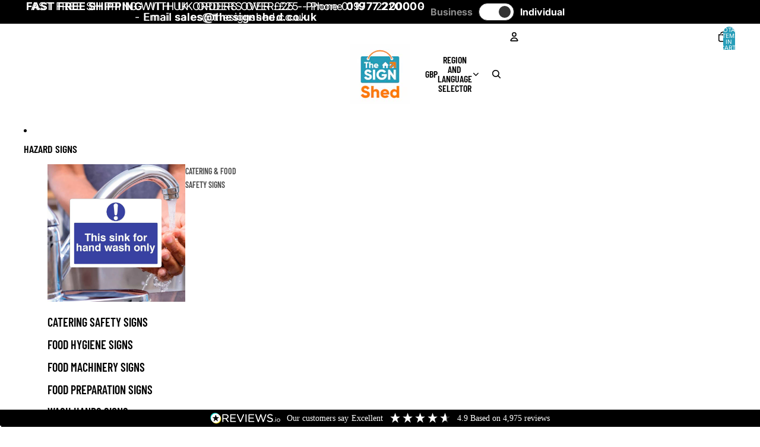

--- FILE ---
content_type: text/html; charset=utf-8
request_url: https://www.thesignshed.co.uk/products/dead-end-sign
body_size: 74921
content:
<!doctype html>
<html
  class="no-js"
  lang="en"
>
  <head>
  







      

      



   <link rel="amphtml" href="https://www.thesignshed.co.uk/a/s/products/dead-end-sign">



    <!-- Google Tag Manager -->
<script async crossorigin fetchpriority="high" src="/cdn/shopifycloud/importmap-polyfill/es-modules-shim.2.4.0.js"></script>
<script>(function(w,d,s,l,i){w[l]=w[l]||[];w[l].push({'gtm.start':
new Date().getTime(),event:'gtm.js'});var f=d.getElementsByTagName(s)[0],
j=d.createElement(s),dl=l!='dataLayer'?'&l='+l:'';j.async=true;j.src=
'https://www.googletagmanager.com/gtm.js?id='+i+dl;f.parentNode.insertBefore(j,f);
})(window,document,'script','dataLayer','GTM-TL2X5FJR');</script>
<!-- End Google Tag Manager -->
<!-- Event snippet for Multifeeds purchase Shed conversion page -->
<script>
gtag('event', 'conversion', {
'send_to': 'AW-961776387/ZntHCMz4lNwaEIOWzsoD',
'value': 1.0,
'currency': 'GBP',
'transaction_id': ''
});
</script>
<script src="https://eu1-config.doofinder.com/2.x/420c3266-356c-432a-9ab2-258f24e66ead.js" async></script>

<!-- Google tag (gtag.js) -->
<script async src="https://www.googletagmanager.com/gtag/js?id=GT-P3HT5L22"></script>
<script>
window.dataLayer = window.dataLayer || [];
function gtag(){dataLayer.push(arguments);}
gtag('js', new Date());


gtag('config', 'GT-P3HT5L22');
</script><link
        rel="icon"
        type="image/png"
        href="//www.thesignshed.co.uk/cdn/shop/files/shed_logo_favicon_32x32px_30271d7e-2584-48c4-989f-f9d90fec7edb.png?crop=center&height=32&v=1761061139&width=32"
      >
    <link
      rel="expect"
      href="#MainContent"
      blocking="render"
      id="view-transition-render-blocker"
    ><meta charset="utf-8">
<meta
  http-equiv="X-UA-Compatible"
  content="IE=edge"
>
<meta
  name="viewport"
  content="width=device-width,initial-scale=1"
>
<meta
  name="view-transition"
  content="same-origin"
>
<meta
  name="theme-color"
  content=""
>

<meta
  property="og:site_name"
  content="The Sign Shed"
>
<meta
  property="og:url"
  content="https://www.thesignshed.co.uk/products/dead-end-sign"
>
<meta
  property="og:title"
  content="Dead End Sign"
>
<meta
  property="og:type"
  content="product"
>
<meta
  property="og:description"
  content="Shop our high-quality Dead End Sign to effectively inform and protect motorists. Choose either a durable recycled plastic or sleek composite aluminium design. Improve road safety with this weather-resistant signage, preventing confusion and reducing traffic. Trust The Sign Shed, a trusted online sign provider offering industry-leading British-made products. Visit us in Yorkshire or shop online for all your signage needs."
><meta
    property="og:image"
    content="http://www.thesignshed.co.uk/cdn/shop/files/dead-end-sign-292483.jpg?v=1736196013"
  >
  <meta
    property="og:image:secure_url"
    content="https://www.thesignshed.co.uk/cdn/shop/files/dead-end-sign-292483.jpg?v=1736196013"
  >
  <meta
    property="og:image:width"
    content="1024"
  >
  <meta
    property="og:image:height"
    content="1024"
  ><meta
    property="og:price:amount"
    content="5.50"
  >
  <meta
    property="og:price:currency"
    content="GBP"
  ><meta
  name="twitter:card"
  content="summary_large_image"
>
<meta
  name="twitter:title"
  content="Dead End Sign"
>
<meta
  name="twitter:description"
  content="Shop our high-quality Dead End Sign to effectively inform and protect motorists. Choose either a durable recycled plastic or sleek composite aluminium design. Improve road safety with this weather-resistant signage, preventing confusion and reducing traffic. Trust The Sign Shed, a trusted online sign provider offering industry-leading British-made products. Visit us in Yorkshire or shop online for all your signage needs."
>

<title>
  Dead End Sign
 &ndash; The Sign Shed</title>

<link
  rel="canonical"
  href="https://www.thesignshed.co.uk/products/dead-end-sign"
>


  <meta
    name="description"
    content="Shop our high-quality Dead End Sign to effectively inform and protect motorists. Choose either a durable recycled plastic or sleek composite aluminium design. Improve road safety with this weather-resistant signage, preventing confusion and reducing traffic. Trust The Sign Shed, a trusted online sign provider offering industry-leading British-made products. Visit us in Yorkshire or shop online for all your signage needs."
  >

<link href="//www.thesignshed.co.uk/cdn/shop/t/226/assets/overflow-list.css?v=168694168152117541881761600433" as="style" rel="preload">
<link href="//www.thesignshed.co.uk/cdn/shop/t/226/assets/base.css?v=142181047664215718481761604722" rel="stylesheet" type="text/css" media="all" />

<link
    rel="preload"
    as="font"
    href="//www.thesignshed.co.uk/cdn/fonts/inter/inter_n4.b2a3f24c19b4de56e8871f609e73ca7f6d2e2bb9.woff2"
    type="font/woff2"
    crossorigin
    fetchpriority="low"
  ><link
    rel="preload"
    as="font"
    href="//www.thesignshed.co.uk/cdn/fonts/barlow_condensed/barlowcondensed_n6.30a391fe19ded5366170913f031e653a88992edc.woff2"
    type="font/woff2"
    crossorigin
    fetchpriority="low"
  ><link
    rel="preload"
    as="font"
    href="//www.thesignshed.co.uk/cdn/fonts/barlow_condensed/barlowcondensed_n6.30a391fe19ded5366170913f031e653a88992edc.woff2"
    type="font/woff2"
    crossorigin
    fetchpriority="low"
  ><link
    rel="preload"
    as="font"
    href="//www.thesignshed.co.uk/cdn/fonts/barlow_condensed/barlowcondensed_n6.30a391fe19ded5366170913f031e653a88992edc.woff2"
    type="font/woff2"
    crossorigin
    fetchpriority="low"
  >
<script type="importmap">
  {
    "imports": {
      "@theme/critical": "//www.thesignshed.co.uk/cdn/shop/t/226/assets/critical.js?v=169402557219780209121761600433",
      "@theme/product-title": "//www.thesignshed.co.uk/cdn/shop/t/226/assets/product-title-truncation.js?v=81744426891537421781761600433",
      "@theme/component": "//www.thesignshed.co.uk/cdn/shop/t/226/assets/component.js?v=74239122572524296041761600433",
      "@theme/dialog": "//www.thesignshed.co.uk/cdn/shop/t/226/assets/dialog.js?v=122984339961420548111761600433",
      "@theme/events": "//www.thesignshed.co.uk/cdn/shop/t/226/assets/events.js?v=59172389608566392641761600433",
      "@theme/focus": "//www.thesignshed.co.uk/cdn/shop/t/226/assets/focus.js?v=60436577539430446401761600433",
      "@theme/morph": "//www.thesignshed.co.uk/cdn/shop/t/226/assets/morph.js?v=92630016404903954311761600433",
      "@theme/paginated-list": "//www.thesignshed.co.uk/cdn/shop/t/226/assets/paginated-list.js?v=95298315036233333871761600433",
      "@theme/performance": "//www.thesignshed.co.uk/cdn/shop/t/226/assets/performance.js?v=171015751390534793081761600433",
      "@theme/product-form": "//www.thesignshed.co.uk/cdn/shop/t/226/assets/product-form.js?v=121223240116155512031761600433",
      "@theme/recently-viewed-products": "//www.thesignshed.co.uk/cdn/shop/t/226/assets/recently-viewed-products.js?v=94729125001750262651761600433",
      "@theme/scrolling": "//www.thesignshed.co.uk/cdn/shop/t/226/assets/scrolling.js?v=10957690925586738441761600433",
      "@theme/section-renderer": "//www.thesignshed.co.uk/cdn/shop/t/226/assets/section-renderer.js?v=117273408521114569061761600433",
      "@theme/section-hydration": "//www.thesignshed.co.uk/cdn/shop/t/226/assets/section-hydration.js?v=177651605160027701221761600433",
      "@theme/utilities": "//www.thesignshed.co.uk/cdn/shop/t/226/assets/utilities.js?v=2628875420026591481761600433",
      "@theme/variant-picker": "//www.thesignshed.co.uk/cdn/shop/t/226/assets/variant-picker.js?v=76280749947262196151761600433",
      "@theme/media-gallery": "//www.thesignshed.co.uk/cdn/shop/t/226/assets/media-gallery.js?v=111441960308641931071761600433",
      "@theme/quick-add": "//www.thesignshed.co.uk/cdn/shop/t/226/assets/quick-add.js?v=102040698639320169661761600433",
      "@theme/paginated-list-aspect-ratio": "//www.thesignshed.co.uk/cdn/shop/t/226/assets/paginated-list-aspect-ratio.js?v=25254270272143792451761600433",
      "@theme/popover-polyfill": "//www.thesignshed.co.uk/cdn/shop/t/226/assets/popover-polyfill.js?v=119029313658895111201761600433"
    }
  }
</script>


  
  <script
    src="//www.thesignshed.co.uk/cdn/shop/t/226/assets/view-transitions.js?v=84877080446900032951761600433"
    async
    blocking="render"
  ></script>
  


<link
  rel="modulepreload"
  href="//www.thesignshed.co.uk/cdn/shop/t/226/assets/critical.js?v=169402557219780209121761600433"
>

<link
  rel="modulepreload"
  href="//www.thesignshed.co.uk/cdn/shop/t/226/assets/utilities.js?v=2628875420026591481761600433"
  fetchpriority="low"
>
<link
  rel="modulepreload"
  href="//www.thesignshed.co.uk/cdn/shop/t/226/assets/component.js?v=74239122572524296041761600433"
  fetchpriority="low"
>
<link
  rel="modulepreload"
  href="//www.thesignshed.co.uk/cdn/shop/t/226/assets/section-renderer.js?v=117273408521114569061761600433"
  fetchpriority="low"
>
<link
  rel="modulepreload"
  href="//www.thesignshed.co.uk/cdn/shop/t/226/assets/section-hydration.js?v=177651605160027701221761600433"
  fetchpriority="low"
>
<link
  rel="modulepreload"
  href="//www.thesignshed.co.uk/cdn/shop/t/226/assets/morph.js?v=92630016404903954311761600433"
  fetchpriority="low"
>



<link
  rel="modulepreload"
  href="//www.thesignshed.co.uk/cdn/shop/t/226/assets/focus.js?v=60436577539430446401761600433"
  fetchpriority="low"
>
<link
  rel="modulepreload"
  href="//www.thesignshed.co.uk/cdn/shop/t/226/assets/recently-viewed-products.js?v=94729125001750262651761600433"
  fetchpriority="low"
>
<link
  rel="modulepreload"
  href="//www.thesignshed.co.uk/cdn/shop/t/226/assets/scrolling.js?v=10957690925586738441761600433"
  fetchpriority="low"
>
<link
  rel="modulepreload"
  href="//www.thesignshed.co.uk/cdn/shop/t/226/assets/events.js?v=59172389608566392641761600433"
  fetchpriority="low"
>
<script
  src="//www.thesignshed.co.uk/cdn/shop/t/226/assets/popover-polyfill.js?v=119029313658895111201761600433"
  type="module"
  fetchpriority="low"
></script>
<script
  src="//www.thesignshed.co.uk/cdn/shop/t/226/assets/quick-add.js?v=102040698639320169661761600433"
  type="module"
  fetchpriority="low"
></script>

  <script
    src="//www.thesignshed.co.uk/cdn/shop/t/226/assets/cart-discount.js?v=107077853990124422021761600433"
    type="module"
    fetchpriority="low"
  ></script>

<script
  src="//www.thesignshed.co.uk/cdn/shop/t/226/assets/dialog.js?v=122984339961420548111761600433"
  type="module"
  fetchpriority="low"
></script>
<script
  src="//www.thesignshed.co.uk/cdn/shop/t/226/assets/variant-picker.js?v=76280749947262196151761600433"
  type="module"
  fetchpriority="low"
></script>
<script
  src="//www.thesignshed.co.uk/cdn/shop/t/226/assets/product-card.js?v=84089801565227384841761600433"
  type="module"
  fetchpriority="low"
></script>
<script
  src="//www.thesignshed.co.uk/cdn/shop/t/226/assets/product-form.js?v=121223240116155512031761600433"
  type="module"
  fetchpriority="low"
></script>
<script
  src="//www.thesignshed.co.uk/cdn/shop/t/226/assets/accordion-custom.js?v=99000499017714805851761600433"
  type="module"
  fetchpriority="low"
></script>
<script
  src="//www.thesignshed.co.uk/cdn/shop/t/226/assets/disclosure-custom.js?v=168050880623268140331761600433"
  type="module"
  fetchpriority="low"
></script>
<script
  src="//www.thesignshed.co.uk/cdn/shop/t/226/assets/media.js?v=37825095869491791421761600433"
  type="module"
  fetchpriority="low"
></script>
<script
  src="//www.thesignshed.co.uk/cdn/shop/t/226/assets/product-price.js?v=30079423257668675401761600433"
  type="module"
  fetchpriority="low"
></script>
<script
  src="//www.thesignshed.co.uk/cdn/shop/t/226/assets/product-title-truncation.js?v=81744426891537421781761600433"
  type="module"
  fetchpriority="low"
></script>
<script
  src="//www.thesignshed.co.uk/cdn/shop/t/226/assets/product-inventory.js?v=16343734458933704981761600433"
  type="module"
  fetchpriority="low"
></script>
<script
  src="//www.thesignshed.co.uk/cdn/shop/t/226/assets/show-more.js?v=94563802205717136101761600433"
  type="module"
  fetchpriority="low"
></script>
<script
  src="//www.thesignshed.co.uk/cdn/shop/t/226/assets/slideshow.js?v=174196859041972252411761600433"
  type="module"
  fetchpriority="low"
></script>
<script
  src="//www.thesignshed.co.uk/cdn/shop/t/226/assets/anchored-popover.js?v=95953304814728754461761600433"
  type="module"
  fetchpriority="low"
></script>
<script
  src="//www.thesignshed.co.uk/cdn/shop/t/226/assets/floating-panel.js?v=128677600744947036551761600433"
  type="module"
  fetchpriority="low"
></script>
<script
  src="//www.thesignshed.co.uk/cdn/shop/t/226/assets/video-background.js?v=25237992823806706551761600433"
  type="module"
  fetchpriority="low"
></script>
<script
  src="//www.thesignshed.co.uk/cdn/shop/t/226/assets/component-quantity-selector.js?v=139522331572640643951761600433"
  type="module"
  fetchpriority="low"
></script>
<script
  src="//www.thesignshed.co.uk/cdn/shop/t/226/assets/media-gallery.js?v=111441960308641931071761600433"
  type="module"
  fetchpriority="low"
></script>
<script
  src="//www.thesignshed.co.uk/cdn/shop/t/226/assets/rte-formatter.js?v=101420294193111439321761600433"
  type="module"
  fetchpriority="low"
></script>
<script
  src="//www.thesignshed.co.uk/cdn/shop/t/226/assets/gift-card-recipient-form.js?v=129634859299628245901761600433"
  type="module"
  fetchpriority="low"
></script>


  <script
    src="//www.thesignshed.co.uk/cdn/shop/t/226/assets/localization.js?v=87759161307859666401761600433"
    type="module"
    fetchpriority="low"
  ></script>



  <script type="module">
    import { RecentlyViewed } from '@theme/recently-viewed-products';
    RecentlyViewed.addProduct('7218351538371');
  </script>



  <script
    src="//www.thesignshed.co.uk/cdn/shop/t/226/assets/product-card-link.js?v=97122579314620396511761600433"
    type="module"
    fetchpriority="low"
  ></script>


<script
  src="//www.thesignshed.co.uk/cdn/shop/t/226/assets/auto-close-details.js?v=58350291535404441581761600433"
  defer="defer"
></script>

<script>
  const basePath = 'https://cdn.shopify.com/static/themes/horizon/placeholders';
  const Theme = {
    placeholders: {
      general: [
        `${basePath}/general-1.png`,
        `${basePath}/general-2.png`,
        `${basePath}/general-3.png`,
        `${basePath}/general-4.png`,
        `${basePath}/general-5.png`,
        `${basePath}/general-6.png`,
        `${basePath}/general-7.png`,
      ],
      product: [`${basePath}/product-ball.png`, `${basePath}/product-cone.png`, `${basePath}/product-cube.png`],
    },
    translations: {
      placeholder_image: `Placeholder image`,
      added: `Added`,
      recipient_form_fields_visible: `Recipient form fields are now visible`,
      recipient_form_fields_hidden: `Recipient form fields are now hidden`,
      recipient_form_error: `There was an error with the form submission`,
    },
    routes: {
      cart_add_url: '/cart/add.js',
      cart_change_url: '/cart/change',
      cart_update_url: '/cart/update',
      cart_url: '/cart',
      predictive_search_url: '/search/suggest',
      search_url: '/search',
    },
    template: {
      name: 'product',
    },
  };
</script>
<script>
setInterval(function() {
  if (typeof taxSelectorobserver !== "undefined") {
      taxSelectorobserver.observe(document.querySelector("body"), {
          characterData: false,
          childList: true,
          attributes: false,
          subtree: true,
      });
  }
}, 100);
</script><style data-shopify>


  @font-face {
  font-family: Inter;
  font-weight: 400;
  font-style: normal;
  font-display: swap;
  src: url("//www.thesignshed.co.uk/cdn/fonts/inter/inter_n4.b2a3f24c19b4de56e8871f609e73ca7f6d2e2bb9.woff2") format("woff2"),
       url("//www.thesignshed.co.uk/cdn/fonts/inter/inter_n4.af8052d517e0c9ffac7b814872cecc27ae1fa132.woff") format("woff");
}

  @font-face {
  font-family: Inter;
  font-weight: 700;
  font-style: normal;
  font-display: swap;
  src: url("//www.thesignshed.co.uk/cdn/fonts/inter/inter_n7.02711e6b374660cfc7915d1afc1c204e633421e4.woff2") format("woff2"),
       url("//www.thesignshed.co.uk/cdn/fonts/inter/inter_n7.6dab87426f6b8813070abd79972ceaf2f8d3b012.woff") format("woff");
}

  @font-face {
  font-family: Inter;
  font-weight: 400;
  font-style: italic;
  font-display: swap;
  src: url("//www.thesignshed.co.uk/cdn/fonts/inter/inter_i4.feae1981dda792ab80d117249d9c7e0f1017e5b3.woff2") format("woff2"),
       url("//www.thesignshed.co.uk/cdn/fonts/inter/inter_i4.62773b7113d5e5f02c71486623cf828884c85c6e.woff") format("woff");
}

  @font-face {
  font-family: Inter;
  font-weight: 700;
  font-style: italic;
  font-display: swap;
  src: url("//www.thesignshed.co.uk/cdn/fonts/inter/inter_i7.b377bcd4cc0f160622a22d638ae7e2cd9b86ea4c.woff2") format("woff2"),
       url("//www.thesignshed.co.uk/cdn/fonts/inter/inter_i7.7c69a6a34e3bb44fcf6f975857e13b9a9b25beb4.woff") format("woff");
}


  


    @font-face {
  font-family: "Barlow Condensed";
  font-weight: 600;
  font-style: normal;
  font-display: swap;
  src: url("//www.thesignshed.co.uk/cdn/fonts/barlow_condensed/barlowcondensed_n6.30a391fe19ded5366170913f031e653a88992edc.woff2") format("woff2"),
       url("//www.thesignshed.co.uk/cdn/fonts/barlow_condensed/barlowcondensed_n6.99ed11359eef67b853f0c49f37f89f7abe42cd2f.woff") format("woff");
}

    @font-face {
  font-family: "Barlow Condensed";
  font-weight: 700;
  font-style: normal;
  font-display: swap;
  src: url("//www.thesignshed.co.uk/cdn/fonts/barlow_condensed/barlowcondensed_n7.b8dc813bf1d64de77250a6675c25535283e1677a.woff2") format("woff2"),
       url("//www.thesignshed.co.uk/cdn/fonts/barlow_condensed/barlowcondensed_n7.a36d150be98fef32f23a43ed8605139ce8fcc8f5.woff") format("woff");
}

    @font-face {
  font-family: "Barlow Condensed";
  font-weight: 600;
  font-style: italic;
  font-display: swap;
  src: url("//www.thesignshed.co.uk/cdn/fonts/barlow_condensed/barlowcondensed_i6.459cd4682534076a2e436e62768c494d0e6f8ad3.woff2") format("woff2"),
       url("//www.thesignshed.co.uk/cdn/fonts/barlow_condensed/barlowcondensed_i6.e44b39421fb7c081f9d3d547afa0f9899f3a1588.woff") format("woff");
}

    @font-face {
  font-family: "Barlow Condensed";
  font-weight: 700;
  font-style: italic;
  font-display: swap;
  src: url("//www.thesignshed.co.uk/cdn/fonts/barlow_condensed/barlowcondensed_i7.ef69176c3a69e990febda79e82ea756536ec243e.woff2") format("woff2"),
       url("//www.thesignshed.co.uk/cdn/fonts/barlow_condensed/barlowcondensed_i7.66d45385839c58c717c22033dcc4b561a22e4b7a.woff") format("woff");
}

  

  

  

  :root {
    /* Page Layout */
    --sidebar-width: 25rem;
    --narrow-content-width: 36rem;
    --normal-content-width: 42rem;
    --wide-content-width: 46rem;
    --narrow-page-width: 90rem;
    --normal-page-width: 120rem;
    --wide-page-width: 150rem;

    /* Section Heights */
    --section-height-small: 15rem;
    --section-height-medium: 25rem;
    --section-height-large: 35rem;

    @media screen and (min-width: 40em) {
      --section-height-small: 40svh;
      --section-height-medium: 55svh;
      --section-height-large: 70svh;
    }

    @media screen and (min-width: 60em) {
      --section-height-small: 50svh;
      --section-height-medium: 65svh;
      --section-height-large: 80svh;
    }

    /* Letter spacing */
    --letter-spacing-sm: 0.06em;
    --letter-spacing-md: 0.13em;

    /* Font families */
    --font-body--family: Inter, sans-serif;
    --font-body--style: normal;
    --font-body--weight: 400;
    --font-subheading--family: "Barlow Condensed", sans-serif;
    --font-subheading--style: normal;
    --font-subheading--weight: 600;
    --font-heading--family: "Barlow Condensed", sans-serif;
    --font-heading--style: normal;
    --font-heading--weight: 600;
    --font-accent--family: "Barlow Condensed", sans-serif;
    --font-accent--style: normal;
    --font-accent--weight: 600;

    /* Margin sizes */
    --font-h1--spacing: 0.25em;
    --font-h2--spacing: 0.25em;
    --font-h3--spacing: 0.25em;
    --font-h4--spacing: 0.25em;
    --font-h5--spacing: 0.25em;
    --font-h6--spacing: 0.25em;
    --font-paragraph--spacing: 0.5em;

    /* Heading colors */
    --font-h1--color: var(--color-foreground-heading);
    --font-h2--color: var(--color-foreground-heading);
    --font-h3--color: var(--color-foreground-heading);
    --font-h4--color: var(--color-foreground-heading);
    --font-h5--color: var(--color-foreground-heading);
    --font-h6--color: var(--color-foreground-heading);

    /** Z-Index / Layering */
    --layer-section-background: -2;
    --layer-lowest: -1;
    --layer-base: 0;
    --layer-flat: 1;
    --layer-raised: 2;
    --layer-heightened: 4;
    --layer-sticky: 8;
    --layer-window-overlay: 10;
    --layer-header-menu: 12;
    --layer-overlay: 16;
    --layer-menu-drawer: 18;
    --layer-temporary: 20;

    /* Max-width / Measure */
    --max-width--body-normal: 50ch;
    --max-width--body-narrow: 35ch;

    --max-width--heading-normal: 50ch;
    --max-width--heading-narrow: 30ch;

    --max-width--display-normal: 20ch;
    --max-width--display-narrow: 15ch;
    --max-width--display-tight: 5ch;

    /* Letter-spacing / Tracking */
    --letter-spacing--display-tight: -0.03em;
    --letter-spacing--display-normal: 0em;
    --letter-spacing--display-loose: 0.03em;

    --letter-spacing--heading-tight: -0.03em;
    --letter-spacing--heading-normal: 0em;
    --letter-spacing--heading-loose: 0.03em;

    --letter-spacing--body-tight: -0.03em;
    --letter-spacing--body-normal: 0em;
    --letter-spacing--body-loose: 0.03em;

    /* Line height / Leading */
    --line-height: 1;

    --line-height--display-tight: 1;
    --line-height--display-normal: 1.1;
    --line-height--display-loose: 1.2;

    --line-height--heading-tight: 1.15;
    --line-height--heading-normal: 1.25;
    --line-height--heading-loose: 1.35;

    --line-height--body-tight: 1.2;
    --line-height--body-normal: 1.4;
    --line-height--body-loose: 1.6;

    /* Typography presets */
    --font-size--paragraph: 0.875rem;--font-size--h1: clamp(3.0rem, 7.2vw, 4.5rem);--font-size--h2: clamp(2.25rem, 4.8vw, 3.0rem);--font-size--h3: 2.0rem;--font-size--h4: 1.5rem;--font-size--h5: 1.125rem;--font-size--h6: 1.0rem;--font-paragraph--weight: 400;--font-paragraph--letter-spacing: var(--letter-spacing--body-normal);--font-paragraph--size: var(--font-size--paragraph);--font-paragraph--family: var(--font-body--family);--font-paragraph--style: var(--font-body--style);--font-paragraph--case: ;--font-paragraph--line-height: var(--line-height--body-normal);--font-h1--weight: var(--font-heading--weight);--font-h1--letter-spacing: var(--letter-spacing--heading-normal);--font-h1--size: var(--font-size--h1);--font-h1--family: var(--font-heading--family);--font-h1--style: var(--font-heading--style);--font-h1--case: uppercase;--font-h1--line-height: var(--line-height--display-normal);--font-h2--weight: var(--font-heading--weight);--font-h2--letter-spacing: var(--letter-spacing--heading-normal);--font-h2--size: var(--font-size--h2);--font-h2--family: var(--font-heading--family);--font-h2--style: var(--font-heading--style);--font-h2--case: uppercase;--font-h2--line-height: var(--line-height--display-tight);--font-h3--weight: var(--font-heading--weight);--font-h3--letter-spacing: var(--letter-spacing--heading-normal);--font-h3--size: var(--font-size--h3);--font-h3--family: var(--font-heading--family);--font-h3--style: var(--font-heading--style);--font-h3--case: uppercase;--font-h3--line-height: var(--line-height--display-normal);--font-h4--weight: var(--font-subheading--weight);--font-h4--letter-spacing: var(--letter-spacing--heading-normal);--font-h4--size: var(--font-size--h4);--font-h4--family: var(--font-subheading--family);--font-h4--style: var(--font-subheading--style);--font-h4--case: uppercase;--font-h4--line-height: var(--line-height--display-normal);--font-h5--weight: var(--font-subheading--weight);--font-h5--letter-spacing: var(--letter-spacing--heading-normal);--font-h5--size: var(--font-size--h5);--font-h5--family: var(--font-subheading--family);--font-h5--style: var(--font-subheading--style);--font-h5--case: uppercase;--font-h5--line-height: var(--line-height--display-normal);--font-h6--weight: var(--font-subheading--weight);--font-h6--letter-spacing: var(--letter-spacing--heading-normal);--font-h6--size: var(--font-size--h6);--font-h6--family: var(--font-subheading--family);--font-h6--style: var(--font-subheading--style);--font-h6--case: uppercase;--font-h6--line-height: var(--line-height--display-normal);

    /* Hardcoded font sizes */
    --font-size--2xs: 0.625rem;
    --font-size--xs: 0.8125rem;
    --font-size--sm: 0.875rem;
    --font-size--md: 1rem;
    --font-size--lg: 1.125rem;
    --font-size--xl: 1.25rem;
    --font-size--2xl: 1.5rem;
    --font-size--3xl: 2rem;
    --font-size--4xl: 2.5rem;
    --font-size--5xl: 3rem;
    --font-size--6xl: 3.5rem;

    /* Menu font sizes */
    --menu-font-sm--size: 0.875rem;
    --menu-font-sm--line-height: calc(1.1 + 0.5 * min(16 / 14));
    --menu-font-md--size: 1rem;
    --menu-font-md--line-height: calc(1.1 + 0.5 * min(16 / 16));
    --menu-font-lg--size: 1.125rem;
    --menu-font-lg--line-height: calc(1.1 + 0.5 * min(16 / 18));
    --menu-font-xl--size: 1.25rem;
    --menu-font-xl--line-height: calc(1.1 + 0.5 * min(16 / 20));
    --menu-font-2xl--size: 1.75rem;
    --menu-font-2xl--line-height: calc(1.1 + 0.5 * min(16 / 28));

    /* Colors */
    --color-error: #8B0000;
    --color-success: #006400;
    --color-white: #FFFFFF;
    --color-white-rgb: 255 255 255;
    --color-black: #000000;
    --color-instock: #3ED660;
    --color-lowstock: #EE9441;
    --color-outofstock: #C8C8C8;

    /* Opacity */
    --opacity-5: 0.05;
    --opacity-8: 0.08;
    --opacity-10: 0.1;
    --opacity-15: 0.15;
    --opacity-20: 0.2;
    --opacity-25: 0.25;
    --opacity-30: 0.3;
    --opacity-40: 0.4;
    --opacity-50: 0.5;
    --opacity-60: 0.6;
    --opacity-70: 0.7;
    --opacity-80: 0.8;
    --opacity-85: 0.85;
    --opacity-90: 0.9;
    --opacity-subdued-text: var(--opacity-70);

    --shadow-button: 0 2px 3px rgb(0 0 0 / 20%);
    --gradient-image-overlay: linear-gradient(to top, rgb(0 0 0 / 0.5), transparent);

    /* Spacing */
    --margin-3xs: 0.125rem;
    --margin-2xs: 0.3rem;
    --margin-xs: 0.5rem;
    --margin-sm: 0.7rem;
    --margin-md: 0.8rem;
    --margin-lg: 1rem;
    --margin-xl: 1.25rem;
    --margin-2xl: 1.5rem;
    --margin-3xl: 1.75rem;
    --margin-4xl: 2rem;
    --margin-5xl: 3rem;
    --margin-6xl: 5rem;

    --scroll-margin: 50px;

    --padding-3xs: 0.125rem;
    --padding-2xs: 0.25rem;
    --padding-xs: 0.5rem;
    --padding-sm: 0.7rem;
    --padding-md: 0.8rem;
    --padding-lg: 1rem;
    --padding-xl: 1.25rem;
    --padding-2xl: 1.5rem;
    --padding-3xl: 1.75rem;
    --padding-4xl: 2rem;
    --padding-5xl: 3rem;
    --padding-6xl: 4rem;

    --gap-3xs: 0.125rem;
    --gap-2xs: 0.3rem;
    --gap-xs: 0.5rem;
    --gap-sm: 0.7rem;
    --gap-md: 0.9rem;
    --gap-lg: 1rem;
    --gap-xl: 1.25rem;
    --gap-2xl: 2rem;
    --gap-3xl: 3rem;

    --spacing-scale-sm: 0.6;
    --spacing-scale-md: 0.7;
    --spacing-scale-default: 1.0;

    /* Checkout buttons gap */
    --checkout-button-gap: 10px;

    /* Borders */
    --style-border-width: 1px;
    --style-border-radius-xs: 0.2rem;
    --style-border-radius-sm: 0.6rem;
    --style-border-radius-md: 0.8rem;
    --style-border-radius-50: 50%;
    --style-border-radius-lg: 1rem;
    --style-border-radius-pills: 40px;
    --style-border-radius-inputs: 0px;
    --style-border-radius-buttons-primary: 24px;
    --style-border-radius-buttons-secondary: 0px;
    --style-border-width-primary: 0px;
    --style-border-width-secondary: 0px;
    --style-border-width-inputs: 1px;
    --style-border-radius-popover: 0px;
    --style-border-popover: 1px none rgb(var(--color-border-rgb) / 50%);
    --style-border-drawer: 1px none rgb(var(--color-border-rgb) / 50%);
    --style-border-swatch-opacity: 10%;
    --style-border-swatch-width: 1px;
    --style-border-swatch-style: solid;

    /* Animation */
    --ease-out-cubic: cubic-bezier(0.33, 1, 0.68, 1);
    --ease-out-quad: cubic-bezier(0.32, 0.72, 0, 1);
    --animation-speed-fast: 0.0625s;
    --animation-speed: 0.125s;
    --animation-speed-slow: 0.2s;
    --animation-speed-medium: 0.15s;
    --animation-easing: ease-in-out;
    --animation-slideshow-easing: cubic-bezier(0.4, 0, 0.2, 1);
    --drawer-animation-speed: 0.2s;
    --animation-values-slow: var(--animation-speed-slow) var(--animation-easing);
    --animation-values: var(--animation-speed) var(--animation-easing);
    --animation-values-fast: var(--animation-speed-fast) var(--animation-easing);
    --animation-values-allow-discrete: var(--animation-speed) var(--animation-easing) allow-discrete;
    --animation-timing-hover: cubic-bezier(0.25, 0.46, 0.45, 0.94);
    --animation-timing-active: cubic-bezier(0.5, 0, 0.75, 0);
    --animation-timing-bounce: cubic-bezier(0.34, 1.56, 0.64, 1);
    --animation-timing-default: cubic-bezier(0, 0, 0.2, 1);
    --animation-timing-fade-in: cubic-bezier(0.16, 1, 0.3, 1);
    --animation-timing-fade-out: cubic-bezier(0.4, 0, 0.2, 1);

    /* View transitions */
    /* View transition old */
    --view-transition-old-main-content: var(--animation-speed) var(--animation-easing) both fadeOut;

    /* View transition new */
    --view-transition-new-main-content: var(--animation-speed) var(--animation-easing) both fadeIn, var(--animation-speed) var(--animation-easing) both slideInTopViewTransition;

    /* Focus */
    --focus-outline-width: 0.09375rem;
    --focus-outline-offset: 0.2em;

    /* Badges */
    --badge-blob-padding-block: 1px;
    --badge-blob-padding-inline: 12px 8px;
    --badge-rectangle-padding-block: 1px;
    --badge-rectangle-padding-inline: 6px;
    @media screen and (min-width: 750px) {
      --badge-blob-padding-block: 4px;
      --badge-blob-padding-inline: 16px 12px;
      --badge-rectangle-padding-block: 4px;
      --badge-rectangle-padding-inline: 10px;
    }

    /* Icons */
    --icon-size-2xs: 0.6rem;
    --icon-size-xs: 0.85rem;
    --icon-size-sm: 1.25rem;
    --icon-size-md: 1.375rem;
    --icon-size-lg: 1.5rem;
    --icon-stroke-width: 1.5px;

    /* Input */
    --input-email-min-width: 200px;
    --input-search-max-width: 650px;
    --input-padding-y: 0.8rem;
    --input-padding-x: 0.8rem;
    --input-padding: var(--input-padding-y) var(--input-padding-x);
    --input-box-shadow-width: var(--style-border-width-inputs);
    --input-box-shadow: 0 0 0 var(--input-box-shadow-width) var(--color-input-border);
    --input-box-shadow-focus: 0 0 0 calc(var(--input-box-shadow-width) + 0.5px) var(--color-input-border);
    --input-disabled-background-color: rgb(var(--color-foreground-rgb) / var(--opacity-10));
    --input-disabled-border-color: rgb(var(--color-foreground-rgb) / var(--opacity-5));
    --input-disabled-text-color: rgb(var(--color-foreground-rgb) / var(--opacity-50));
    --input-textarea-min-height: 55px;

    /* Button size */
    --button-size-sm: 30px;
    --button-size-md: 36px;
    --button-size: var(--minimum-touch-target);
    --button-padding-inline: 24px;
    --button-padding-block: 16px;

    /* Button font-family */
    --button-font-family-primary: var(--font-accent--family);
    --button-font-family-secondary: var(--font-body--family);

    /* Button text case */
    --button-text-case: ;
    --button-text-case-primary: uppercase;
    --button-text-case-secondary: default;

    /* Borders */
    --border-color: rgb(var(--color-border-rgb) / var(--opacity-50));
    --border-width-sm: 1px;
    --border-width-md: 2px;
    --border-width-lg: 5px;

    /* Drawers */
    --drawer-inline-padding: 25px;
    --drawer-menu-inline-padding: 2.5rem;
    --drawer-header-block-padding: 20px;
    --drawer-content-block-padding: 10px;
    --drawer-header-desktop-top: 0rem;
    --drawer-padding: calc(var(--padding-sm) + 7px);
    --drawer-height: 100dvh;
    --drawer-width: 95vw;
    --drawer-max-width: 500px;

    /* Variant Picker Swatches */
    --variant-picker-swatch-width-unitless: 30;
    --variant-picker-swatch-height-unitless: 30;
    --variant-picker-swatch-width: 30px;
    --variant-picker-swatch-height: 30px;
    --variant-picker-swatch-radius: 0px;
    --variant-picker-border-width: 1px;
    --variant-picker-border-style: solid;
    --variant-picker-border-opacity: 10%;

    /* Variant Picker Buttons */
    --variant-picker-button-radius: 10px;
    --variant-picker-button-border-width: 1px;

    /* Slideshow */
    --slideshow-controls-size: 3.5rem;
    --slideshow-controls-icon: 2rem;
    --peek-next-slide-size: 3rem;

    /* Utilities */
    --backdrop-opacity: 0.15;
    --backdrop-color-rgb: var(--color-shadow-rgb);
    --minimum-touch-target: 44px;
    --disabled-opacity: 0.5;
    --skeleton-opacity: 0.025;

    /* Shapes */
    --shape--circle: circle(50% at center);
    --shape--sunburst: polygon(100% 50%,94.62% 55.87%,98.3% 62.94%,91.57% 67.22%,93.3% 75%,85.7% 77.39%,85.36% 85.36%,77.39% 85.7%,75% 93.3%,67.22% 91.57%,62.94% 98.3%,55.87% 94.62%,50% 100%,44.13% 94.62%,37.06% 98.3%,32.78% 91.57%,25% 93.3%,22.61% 85.7%,14.64% 85.36%,14.3% 77.39%,6.7% 75%,8.43% 67.22%,1.7% 62.94%,5.38% 55.87%,0% 50%,5.38% 44.13%,1.7% 37.06%,8.43% 32.78%,6.7% 25%,14.3% 22.61%,14.64% 14.64%,22.61% 14.3%,25% 6.7%,32.78% 8.43%,37.06% 1.7%,44.13% 5.38%,50% 0%,55.87% 5.38%,62.94% 1.7%,67.22% 8.43%,75% 6.7%,77.39% 14.3%,85.36% 14.64%,85.7% 22.61%,93.3% 25%,91.57% 32.78%,98.3% 37.06%,94.62% 44.13%);
    --shape--diamond: polygon(50% 0%, 100% 50%, 50% 100%, 0% 50%);
    --shape--blob: polygon(85.349% 11.712%, 87.382% 13.587%, 89.228% 15.647%, 90.886% 17.862%, 92.359% 20.204%, 93.657% 22.647%, 94.795% 25.169%, 95.786% 27.752%, 96.645% 30.382%, 97.387% 33.048%, 98.025% 35.740%, 98.564% 38.454%, 99.007% 41.186%, 99.358% 43.931%, 99.622% 46.685%, 99.808% 49.446%, 99.926% 52.210%, 99.986% 54.977%, 99.999% 57.744%, 99.975% 60.511%, 99.923% 63.278%, 99.821% 66.043%, 99.671% 68.806%, 99.453% 71.565%, 99.145% 74.314%, 98.724% 77.049%, 98.164% 79.759%, 97.433% 82.427%, 96.495% 85.030%, 95.311% 87.529%, 93.841% 89.872%, 92.062% 91.988%, 89.972% 93.796%, 87.635% 95.273%, 85.135% 96.456%, 82.532% 97.393%, 79.864% 98.127%, 77.156% 98.695%, 74.424% 99.129%, 71.676% 99.452%, 68.918% 99.685%, 66.156% 99.844%, 63.390% 99.942%, 60.624% 99.990%, 57.856% 99.999%, 55.089% 99.978%, 52.323% 99.929%, 49.557% 99.847%, 46.792% 99.723%, 44.031% 99.549%, 41.273% 99.317%, 38.522% 99.017%, 35.781% 98.639%, 33.054% 98.170%, 30.347% 97.599%, 27.667% 96.911%, 25.024% 96.091%, 22.432% 95.123%, 19.907% 93.994%, 17.466% 92.690%, 15.126% 91.216%, 12.902% 89.569%, 10.808% 87.761%, 8.854% 85.803%, 7.053% 83.703%, 5.418% 81.471%, 3.962% 79.119%, 2.702% 76.656%, 1.656% 74.095%, 0.846% 71.450%, 0.294% 68.740%, 0.024% 65.987%, 0.050% 63.221%, 0.343% 60.471%, 0.858% 57.752%, 1.548% 55.073%, 2.370% 52.431%, 3.283% 49.819%, 4.253% 47.227%, 5.249% 44.646%, 6.244% 42.063%, 7.211% 39.471%, 8.124% 36.858%, 8.958% 34.220%, 9.711% 31.558%, 10.409% 28.880%, 11.083% 26.196%, 11.760% 23.513%, 12.474% 20.839%, 13.259% 18.186%, 14.156% 15.569%, 15.214% 13.012%, 16.485% 10.556%, 18.028% 8.261%, 19.883% 6.211%, 22.041% 4.484%, 24.440% 3.110%, 26.998% 2.057%, 29.651% 1.275%, 32.360% 0.714%, 35.101% 0.337%, 37.859% 0.110%, 40.624% 0.009%, 43.391% 0.016%, 46.156% 0.113%, 48.918% 0.289%, 51.674% 0.533%, 54.425% 0.837%, 57.166% 1.215%, 59.898% 1.654%, 62.618% 2.163%, 65.322% 2.750%, 68.006% 3.424%, 70.662% 4.197%, 73.284% 5.081%, 75.860% 6.091%, 78.376% 7.242%, 80.813% 8.551%, 83.148% 10.036%, 85.349% 11.712%);

    /* Buy buttons */
    --height-buy-buttons: calc(var(--padding-lg) * 2 + var(--icon-size-sm));

    /* Card image width and height variables */
    --card-width-small: 10rem;

    --height-small: 10rem;
    --height-medium: 11.5rem;
    --height-large: 13rem;
    --height-full: 100vh;

    @media screen and (min-width: 750px) {
      --height-small: 17.5rem;
      --height-medium: 21.25rem;
      --height-large: 25rem;
    }

    /* Modal */
    --modal-max-height: 65dvh;

    /* Card styles for search */
    --card-bg-hover: rgb(var(--color-foreground-rgb) / var(--opacity-5));
    --card-border-hover: rgb(var(--color-foreground-rgb) / var(--opacity-30));
    --card-border-focus: rgb(var(--color-foreground-rgb) / var(--opacity-10));

    /* Cart */
    --cart-primary-font-family: var(--font-body--family);
    --cart-primary-font-style: var(--font-body--style);
    --cart-primary-font-weight: var(--font-body--weight);
    --cart-secondary-font-family: var(--font-subheading--family);
    --cart-secondary-font-style: var(--font-subheading--style);
    --cart-secondary-font-weight: var(--font-subheading--weight);
  }
</style>
<style data-shopify>
  
    
      :root,
    
    
    
    .color-scheme-1 {
        --color-background: rgb(255 255 255 / 1.0);
        /* RGB values only to apply different opacities - Relative color values are not supported in iOS < 16.4 */
        --color-background-rgb: 255 255 255;
        --opacity-5-15: 0.05;
        --opacity-10-25: 0.1;
        --opacity-35-55: 0.35;
        --opacity-40-60: 0.4;
        --opacity-30-60: 0.3;
        --color-foreground: rgb(0 0 0 / 1.0);
        --color-foreground-rgb: 0 0 0;
        --color-foreground-heading: rgb(164 35 37 / 1.0);
        --color-foreground-heading-rgb: 164 35 37;
        --color-primary: rgb(38 157 184 / 1.0);
        --color-primary-rgb: 38 157 184;
        --color-primary-hover: rgb(0 0 0 / 1.0);
        --color-primary-hover-rgb: 0 0 0;
        --color-border: rgb(255 255 255 / 1.0);
        --color-border-rgb: 255 255 255;
        --color-shadow: rgb(0 0 0 / 1.0);
        --color-shadow-rgb: 0 0 0;
        --color-primary-button-text: rgb(255 255 255 / 1.0);
        --color-primary-button-background: rgb(38 157 184 / 1.0);
        --color-primary-button-border: rgb(38 157 184 / 1.0);
        --color-primary-button-hover-text: rgb(255 255 255 / 1.0);
        --color-primary-button-hover-background: rgb(38 157 184 / 1.0);
        --color-primary-button-hover-border: rgb(0 0 0 / 1.0);
        --color-secondary-button-text: rgb(0 0 0 / 1.0);
        --color-secondary-button-background: rgb(255 255 255 / 1.0);
        --color-secondary-button-border: rgb(38 157 184 / 1.0);
        --color-secondary-button-hover-text: rgb(0 0 0 / 1.0);
        --color-secondary-button-hover-background: rgb(255 255 255 / 1.0);
        --color-secondary-button-hover-border: rgb(0 0 0 / 1.0);
        --color-input-background: rgb(255 255 255 / 1.0);
        --color-input-text: rgb(0 0 0 / 1.0);
        --color-input-text-rgb: 0 0 0;
        --color-input-border: rgb(255 255 255 / 1.0);
        --color-input-hover-background: rgb(255 255 255 / 1.0);
        --color-variant-background: rgb(255 255 255 / 1.0);
        --color-variant-border: rgb(255 255 255 / 1.0);
        --color-variant-text: rgb(0 0 0 / 1.0);
        --color-variant-text-rgb: 0 0 0;
        --color-variant-hover-background: rgb(255 255 255 / 1.0);
        --color-variant-hover-text: rgb(0 0 0 / 1.0);
        --color-variant-hover-border: rgb(255 255 255 / 1.0);
        --color-selected-variant-background: rgb(0 0 0 / 1.0);
        --color-selected-variant-border: rgb(0 0 0 / 1.0);
        --color-selected-variant-text: rgb(255 255 255 / 1.0);
        --color-selected-variant-hover-background: rgb(26 26 26 / 1.0);
        --color-selected-variant-hover-text: rgb(255 255 255 / 1.0);
        --color-selected-variant-hover-border: rgb(26 26 26 / 1.0);

        --input-disabled-background-color: rgb(var(--color-foreground-rgb) / var(--opacity-10));
        --input-disabled-border-color: rgb(var(--color-foreground-rgb) / var(--opacity-5-15));
        --input-disabled-text-color: rgb(var(--color-foreground-rgb) / var(--opacity-50));
        --color-foreground-muted: rgb(var(--color-foreground-rgb) / var(--opacity-60));
        --font-h1--color: var(--color-foreground-heading);
        --font-h2--color: var(--color-foreground-heading);
        --font-h3--color: var(--color-foreground-heading);
        --font-h4--color: var(--color-foreground-heading);
        --font-h5--color: var(--color-foreground-heading);
        --font-h6--color: var(--color-foreground-heading);

        /* Shadows */
        
        
          --shadow-blur: 20px;
          --shadow-popover: 0px 4px 20px rgb(var(--color-shadow-rgb) / var(--opacity-15));
        
      }
  
    
    
    
    .color-scheme-2 {
        --color-background: rgb(255 255 255 / 1.0);
        /* RGB values only to apply different opacities - Relative color values are not supported in iOS < 16.4 */
        --color-background-rgb: 255 255 255;
        --opacity-5-15: 0.05;
        --opacity-10-25: 0.1;
        --opacity-35-55: 0.35;
        --opacity-40-60: 0.4;
        --opacity-30-60: 0.3;
        --color-foreground: rgb(0 0 0 / 1.0);
        --color-foreground-rgb: 0 0 0;
        --color-foreground-heading: rgb(0 0 0 / 1.0);
        --color-foreground-heading-rgb: 0 0 0;
        --color-primary: rgb(0 0 0 / 1.0);
        --color-primary-rgb: 0 0 0;
        --color-primary-hover: rgb(0 0 0 / 1.0);
        --color-primary-hover-rgb: 0 0 0;
        --color-border: rgb(255 255 255 / 1.0);
        --color-border-rgb: 255 255 255;
        --color-shadow: rgb(0 0 0 / 1.0);
        --color-shadow-rgb: 0 0 0;
        --color-primary-button-text: rgb(242 242 242 / 1.0);
        --color-primary-button-background: rgb(164 35 37 / 1.0);
        --color-primary-button-border: rgb(164 35 37 / 1.0);
        --color-primary-button-hover-text: rgb(242 242 242 / 1.0);
        --color-primary-button-hover-background: rgb(164 35 37 / 1.0);
        --color-primary-button-hover-border: rgb(164 35 37 / 1.0);
        --color-secondary-button-text: rgb(0 0 0 / 1.0);
        --color-secondary-button-background: rgb(255 255 255 / 1.0);
        --color-secondary-button-border: rgb(0 0 0 / 1.0);
        --color-secondary-button-hover-text: rgb(164 35 37 / 1.0);
        --color-secondary-button-hover-background: rgb(255 255 255 / 1.0);
        --color-secondary-button-hover-border: rgb(164 35 37 / 1.0);
        --color-input-background: rgb(255 255 255 / 1.0);
        --color-input-text: rgb(0 0 0 / 1.0);
        --color-input-text-rgb: 0 0 0;
        --color-input-border: rgb(0 0 0 / 1.0);
        --color-input-hover-background: rgb(255 255 255 / 1.0);
        --color-variant-background: rgb(255 255 255 / 1.0);
        --color-variant-border: rgb(255 255 255 / 1.0);
        --color-variant-text: rgb(0 0 0 / 1.0);
        --color-variant-text-rgb: 0 0 0;
        --color-variant-hover-background: rgb(245 245 245 / 1.0);
        --color-variant-hover-text: rgb(0 0 0 / 1.0);
        --color-variant-hover-border: rgb(255 255 255 / 1.0);
        --color-selected-variant-background: rgb(0 0 0 / 1.0);
        --color-selected-variant-border: rgb(0 0 0 / 1.0);
        --color-selected-variant-text: rgb(255 255 255 / 1.0);
        --color-selected-variant-hover-background: rgb(26 26 26 / 1.0);
        --color-selected-variant-hover-text: rgb(255 255 255 / 1.0);
        --color-selected-variant-hover-border: rgb(26 26 26 / 1.0);

        --input-disabled-background-color: rgb(var(--color-foreground-rgb) / var(--opacity-10));
        --input-disabled-border-color: rgb(var(--color-foreground-rgb) / var(--opacity-5-15));
        --input-disabled-text-color: rgb(var(--color-foreground-rgb) / var(--opacity-50));
        --color-foreground-muted: rgb(var(--color-foreground-rgb) / var(--opacity-60));
        --font-h1--color: var(--color-foreground-heading);
        --font-h2--color: var(--color-foreground-heading);
        --font-h3--color: var(--color-foreground-heading);
        --font-h4--color: var(--color-foreground-heading);
        --font-h5--color: var(--color-foreground-heading);
        --font-h6--color: var(--color-foreground-heading);

        /* Shadows */
        
        
          --shadow-blur: 20px;
          --shadow-popover: 0px 4px 20px rgb(var(--color-shadow-rgb) / var(--opacity-15));
        
      }
  
    
    
    
    .color-scheme-3 {
        --color-background: rgb(232 213 199 / 1.0);
        /* RGB values only to apply different opacities - Relative color values are not supported in iOS < 16.4 */
        --color-background-rgb: 232 213 199;
        --opacity-5-15: 0.05;
        --opacity-10-25: 0.1;
        --opacity-35-55: 0.35;
        --opacity-40-60: 0.4;
        --opacity-30-60: 0.3;
        --color-foreground: rgb(0 0 0 / 1.0);
        --color-foreground-rgb: 0 0 0;
        --color-foreground-heading: rgb(0 0 0 / 1.0);
        --color-foreground-heading-rgb: 0 0 0;
        --color-primary: rgb(120 4 6 / 0.91);
        --color-primary-rgb: 120 4 6;
        --color-primary-hover: rgb(0 0 0 / 1.0);
        --color-primary-hover-rgb: 0 0 0;
        --color-border: rgb(208 208 208 / 1.0);
        --color-border-rgb: 208 208 208;
        --color-shadow: rgb(0 0 0 / 1.0);
        --color-shadow-rgb: 0 0 0;
        --color-primary-button-text: rgb(255 255 255 / 1.0);
        --color-primary-button-background: rgb(120 4 6 / 0.91);
        --color-primary-button-border: rgb(120 4 6 / 0.91);
        --color-primary-button-hover-text: rgb(255 255 255 / 1.0);
        --color-primary-button-hover-background: rgb(0 0 0 / 1.0);
        --color-primary-button-hover-border: rgb(0 0 0 / 1.0);
        --color-secondary-button-text: rgb(0 0 0 / 1.0);
        --color-secondary-button-background: rgb(232 213 199 / 1.0);
        --color-secondary-button-border: rgb(51 50 50 / 1.0);
        --color-secondary-button-hover-text: rgb(0 0 0 / 1.0);
        --color-secondary-button-hover-background: rgb(241 227 217 / 0.77);
        --color-secondary-button-hover-border: rgb(0 0 0 / 1.0);
        --color-input-background: rgb(232 213 199 / 1.0);
        --color-input-text: rgb(0 0 0 / 1.0);
        --color-input-text-rgb: 0 0 0;
        --color-input-border: rgb(0 0 0 / 1.0);
        --color-input-hover-background: rgb(241 227 217 / 0.77);
        --color-variant-background: rgb(232 213 199 / 1.0);
        --color-variant-border: rgb(88 88 88 / 1.0);
        --color-variant-text: rgb(0 0 0 / 1.0);
        --color-variant-text-rgb: 0 0 0;
        --color-variant-hover-background: rgb(241 227 217 / 0.77);
        --color-variant-hover-text: rgb(0 0 0 / 1.0);
        --color-variant-hover-border: rgb(0 0 0 / 1.0);
        --color-selected-variant-background: rgb(0 0 0 / 1.0);
        --color-selected-variant-border: rgb(0 0 0 / 1.0);
        --color-selected-variant-text: rgb(255 255 255 / 1.0);
        --color-selected-variant-hover-background: rgb(26 26 26 / 1.0);
        --color-selected-variant-hover-text: rgb(255 255 255 / 1.0);
        --color-selected-variant-hover-border: rgb(26 26 26 / 1.0);

        --input-disabled-background-color: rgb(var(--color-foreground-rgb) / var(--opacity-10));
        --input-disabled-border-color: rgb(var(--color-foreground-rgb) / var(--opacity-5-15));
        --input-disabled-text-color: rgb(var(--color-foreground-rgb) / var(--opacity-50));
        --color-foreground-muted: rgb(var(--color-foreground-rgb) / var(--opacity-60));
        --font-h1--color: var(--color-foreground-heading);
        --font-h2--color: var(--color-foreground-heading);
        --font-h3--color: var(--color-foreground-heading);
        --font-h4--color: var(--color-foreground-heading);
        --font-h5--color: var(--color-foreground-heading);
        --font-h6--color: var(--color-foreground-heading);

        /* Shadows */
        
        
          --shadow-blur: 20px;
          --shadow-popover: 0px 4px 20px rgb(var(--color-shadow-rgb) / var(--opacity-15));
        
      }
  
    
    
    
    .color-scheme-4 {
        --color-background: rgb(0 0 0 / 1.0);
        /* RGB values only to apply different opacities - Relative color values are not supported in iOS < 16.4 */
        --color-background-rgb: 0 0 0;
        --opacity-5-15: 0.15;
        --opacity-10-25: 0.25;
        --opacity-35-55: 0.55;
        --opacity-40-60: 0.6;
        --opacity-30-60: 0.6;
        --color-foreground: rgb(255 255 255 / 1.0);
        --color-foreground-rgb: 255 255 255;
        --color-foreground-heading: rgb(255 255 255 / 1.0);
        --color-foreground-heading-rgb: 255 255 255;
        --color-primary: rgb(38 157 184 / 1.0);
        --color-primary-rgb: 38 157 184;
        --color-primary-hover: rgb(38 157 184 / 1.0);
        --color-primary-hover-rgb: 38 157 184;
        --color-border: rgb(0 0 0 / 1.0);
        --color-border-rgb: 0 0 0;
        --color-shadow: rgb(0 0 0 / 1.0);
        --color-shadow-rgb: 0 0 0;
        --color-primary-button-text: rgb(164 35 37 / 1.0);
        --color-primary-button-background: rgb(255 255 255 / 1.0);
        --color-primary-button-border: rgb(255 255 255 / 1.0);
        --color-primary-button-hover-text: rgb(255 255 255 / 1.0);
        --color-primary-button-hover-background: rgb(215 102 104 / 1.0);
        --color-primary-button-hover-border: rgb(215 102 104 / 1.0);
        --color-secondary-button-text: rgb(255 255 255 / 1.0);
        --color-secondary-button-background: rgb(164 35 37 / 1.0);
        --color-secondary-button-border: rgb(255 255 255 / 1.0);
        --color-secondary-button-hover-text: rgb(255 255 255 / 1.0);
        --color-secondary-button-hover-background: rgb(215 102 104 / 1.0);
        --color-secondary-button-hover-border: rgb(215 102 104 / 1.0);
        --color-input-background: rgb(164 35 37 / 1.0);
        --color-input-text: rgb(255 255 255 / 1.0);
        --color-input-text-rgb: 255 255 255;
        --color-input-border: rgb(255 255 255 / 0.89);
        --color-input-hover-background: rgb(120 4 6 / 0.91);
        --color-variant-background: rgb(164 35 37 / 1.0);
        --color-variant-border: rgb(255 255 255 / 1.0);
        --color-variant-text: rgb(255 255 255 / 1.0);
        --color-variant-text-rgb: 255 255 255;
        --color-variant-hover-background: rgb(255 255 255 / 1.0);
        --color-variant-hover-text: rgb(0 0 0 / 1.0);
        --color-variant-hover-border: rgb(255 255 255 / 1.0);
        --color-selected-variant-background: rgb(0 0 0 / 1.0);
        --color-selected-variant-border: rgb(0 0 0 / 1.0);
        --color-selected-variant-text: rgb(255 255 255 / 1.0);
        --color-selected-variant-hover-background: rgb(26 26 26 / 1.0);
        --color-selected-variant-hover-text: rgb(255 255 255 / 1.0);
        --color-selected-variant-hover-border: rgb(26 26 26 / 1.0);

        --input-disabled-background-color: rgb(var(--color-foreground-rgb) / var(--opacity-10));
        --input-disabled-border-color: rgb(var(--color-foreground-rgb) / var(--opacity-5-15));
        --input-disabled-text-color: rgb(var(--color-foreground-rgb) / var(--opacity-50));
        --color-foreground-muted: rgb(var(--color-foreground-rgb) / var(--opacity-60));
        --font-h1--color: var(--color-foreground-heading);
        --font-h2--color: var(--color-foreground-heading);
        --font-h3--color: var(--color-foreground-heading);
        --font-h4--color: var(--color-foreground-heading);
        --font-h5--color: var(--color-foreground-heading);
        --font-h6--color: var(--color-foreground-heading);

        /* Shadows */
        
        
          --shadow-blur: 20px;
          --shadow-popover: 0px 4px 20px rgb(var(--color-shadow-rgb) / var(--opacity-15));
        
      }
  
    
    
    
    .color-scheme-5 {
        --color-background: rgb(38 157 184 / 1.0);
        /* RGB values only to apply different opacities - Relative color values are not supported in iOS < 16.4 */
        --color-background-rgb: 38 157 184;
        --opacity-5-15: 0.05;
        --opacity-10-25: 0.1;
        --opacity-35-55: 0.35;
        --opacity-40-60: 0.4;
        --opacity-30-60: 0.3;
        --color-foreground: rgb(255 255 255 / 1.0);
        --color-foreground-rgb: 255 255 255;
        --color-foreground-heading: rgb(255 255 255 / 1.0);
        --color-foreground-heading-rgb: 255 255 255;
        --color-primary: rgb(0 0 0 / 1.0);
        --color-primary-rgb: 0 0 0;
        --color-primary-hover: rgb(0 0 0 / 1.0);
        --color-primary-hover-rgb: 0 0 0;
        --color-border: rgb(102 102 102 / 1.0);
        --color-border-rgb: 102 102 102;
        --color-shadow: rgb(0 0 0 / 1.0);
        --color-shadow-rgb: 0 0 0;
        --color-primary-button-text: rgb(0 0 0 / 1.0);
        --color-primary-button-background: rgb(255 255 255 / 1.0);
        --color-primary-button-border: rgb(255 255 255 / 1.0);
        --color-primary-button-hover-text: rgb(0 0 0 / 1.0);
        --color-primary-button-hover-background: rgb(255 255 255 / 1.0);
        --color-primary-button-hover-border: rgb(255 255 255 / 1.0);
        --color-secondary-button-text: rgb(255 255 255 / 1.0);
        --color-secondary-button-background: rgb(0 0 0 / 1.0);
        --color-secondary-button-border: rgb(255 255 255 / 1.0);
        --color-secondary-button-hover-text: rgb(172 172 172 / 1.0);
        --color-secondary-button-hover-background: rgb(0 0 0 / 1.0);
        --color-secondary-button-hover-border: rgb(255 255 255 / 1.0);
        --color-input-background: rgb(0 0 0 / 1.0);
        --color-input-text: rgb(255 255 255 / 1.0);
        --color-input-text-rgb: 255 255 255;
        --color-input-border: rgb(255 255 255 / 1.0);
        --color-input-hover-background: rgb(51 50 50 / 1.0);
        --color-variant-background: rgb(0 0 0 / 1.0);
        --color-variant-border: rgb(255 255 255 / 1.0);
        --color-variant-text: rgb(255 255 255 / 1.0);
        --color-variant-text-rgb: 255 255 255;
        --color-variant-hover-background: rgb(255 255 255 / 1.0);
        --color-variant-hover-text: rgb(0 0 0 / 1.0);
        --color-variant-hover-border: rgb(230 230 230 / 1.0);
        --color-selected-variant-background: rgb(255 255 255 / 1.0);
        --color-selected-variant-border: rgb(255 255 255 / 1.0);
        --color-selected-variant-text: rgb(0 0 0 / 1.0);
        --color-selected-variant-hover-background: rgb(255 255 255 / 0.19);
        --color-selected-variant-hover-text: rgb(255 255 255 / 1.0);
        --color-selected-variant-hover-border: rgb(0 0 0 / 1.0);

        --input-disabled-background-color: rgb(var(--color-foreground-rgb) / var(--opacity-10));
        --input-disabled-border-color: rgb(var(--color-foreground-rgb) / var(--opacity-5-15));
        --input-disabled-text-color: rgb(var(--color-foreground-rgb) / var(--opacity-50));
        --color-foreground-muted: rgb(var(--color-foreground-rgb) / var(--opacity-60));
        --font-h1--color: var(--color-foreground-heading);
        --font-h2--color: var(--color-foreground-heading);
        --font-h3--color: var(--color-foreground-heading);
        --font-h4--color: var(--color-foreground-heading);
        --font-h5--color: var(--color-foreground-heading);
        --font-h6--color: var(--color-foreground-heading);

        /* Shadows */
        
        
          --shadow-blur: 20px;
          --shadow-popover: 0px 4px 20px rgb(var(--color-shadow-rgb) / var(--opacity-15));
        
      }
  
    
    
    
    .color-scheme-6 {
        --color-background: rgb(0 0 0 / 0.0);
        /* RGB values only to apply different opacities - Relative color values are not supported in iOS < 16.4 */
        --color-background-rgb: 0 0 0;
        --opacity-5-15: 0.15;
        --opacity-10-25: 0.25;
        --opacity-35-55: 0.55;
        --opacity-40-60: 0.6;
        --opacity-30-60: 0.6;
        --color-foreground: rgb(255 255 255 / 1.0);
        --color-foreground-rgb: 255 255 255;
        --color-foreground-heading: rgb(0 0 0 / 1.0);
        --color-foreground-heading-rgb: 0 0 0;
        --color-primary: rgb(255 255 255 / 1.0);
        --color-primary-rgb: 255 255 255;
        --color-primary-hover: rgb(255 255 255 / 1.0);
        --color-primary-hover-rgb: 255 255 255;
        --color-border: rgb(0 0 0 / 0.0);
        --color-border-rgb: 0 0 0;
        --color-shadow: rgb(0 0 0 / 0.0);
        --color-shadow-rgb: 0 0 0;
        --color-primary-button-text: rgb(0 0 0 / 1.0);
        --color-primary-button-background: rgb(255 255 255 / 1.0);
        --color-primary-button-border: rgb(255 255 255 / 1.0);
        --color-primary-button-hover-text: rgb(0 0 0 / 1.0);
        --color-primary-button-hover-background: rgb(222 222 222 / 1.0);
        --color-primary-button-hover-border: rgb(222 222 222 / 1.0);
        --color-secondary-button-text: rgb(255 255 255 / 1.0);
        --color-secondary-button-background: rgb(0 0 0 / 0.0);
        --color-secondary-button-border: rgb(255 255 255 / 1.0);
        --color-secondary-button-hover-text: rgb(172 172 172 / 1.0);
        --color-secondary-button-hover-background: rgb(0 0 0 / 0.0);
        --color-secondary-button-hover-border: rgb(172 172 172 / 1.0);
        --color-input-background: rgb(255 255 255 / 1.0);
        --color-input-text: rgb(0 0 0 / 1.0);
        --color-input-text-rgb: 0 0 0;
        --color-input-border: rgb(0 0 0 / 1.0);
        --color-input-hover-background: rgb(245 245 245 / 1.0);
        --color-variant-background: rgb(255 255 255 / 1.0);
        --color-variant-border: rgb(230 230 230 / 1.0);
        --color-variant-text: rgb(0 0 0 / 1.0);
        --color-variant-text-rgb: 0 0 0;
        --color-variant-hover-background: rgb(245 245 245 / 1.0);
        --color-variant-hover-text: rgb(0 0 0 / 1.0);
        --color-variant-hover-border: rgb(230 230 230 / 1.0);
        --color-selected-variant-background: rgb(0 0 0 / 1.0);
        --color-selected-variant-border: rgb(0 0 0 / 1.0);
        --color-selected-variant-text: rgb(255 255 255 / 1.0);
        --color-selected-variant-hover-background: rgb(26 26 26 / 1.0);
        --color-selected-variant-hover-text: rgb(255 255 255 / 1.0);
        --color-selected-variant-hover-border: rgb(26 26 26 / 1.0);

        --input-disabled-background-color: rgb(var(--color-foreground-rgb) / var(--opacity-10));
        --input-disabled-border-color: rgb(var(--color-foreground-rgb) / var(--opacity-5-15));
        --input-disabled-text-color: rgb(var(--color-foreground-rgb) / var(--opacity-50));
        --color-foreground-muted: rgb(var(--color-foreground-rgb) / var(--opacity-60));
        --font-h1--color: var(--color-foreground-heading);
        --font-h2--color: var(--color-foreground-heading);
        --font-h3--color: var(--color-foreground-heading);
        --font-h4--color: var(--color-foreground-heading);
        --font-h5--color: var(--color-foreground-heading);
        --font-h6--color: var(--color-foreground-heading);

        /* Shadows */
        
        
          --shadow-blur: 20px;
          --shadow-popover: 0px 4px 20px rgb(var(--color-shadow-rgb) / var(--opacity-15));
        
      }
  
    
    
    
    .color-scheme-7 {
        --color-background: rgb(0 0 0 / 0.0);
        /* RGB values only to apply different opacities - Relative color values are not supported in iOS < 16.4 */
        --color-background-rgb: 0 0 0;
        --opacity-5-15: 0.15;
        --opacity-10-25: 0.25;
        --opacity-35-55: 0.55;
        --opacity-40-60: 0.6;
        --opacity-30-60: 0.6;
        --color-foreground: rgb(0 0 0 / 1.0);
        --color-foreground-rgb: 0 0 0;
        --color-foreground-heading: rgb(164 35 37 / 1.0);
        --color-foreground-heading-rgb: 164 35 37;
        --color-primary: rgb(0 0 0 / 1.0);
        --color-primary-rgb: 0 0 0;
        --color-primary-hover: rgb(0 0 0 / 0.53);
        --color-primary-hover-rgb: 0 0 0;
        --color-border: rgb(230 230 230 / 1.0);
        --color-border-rgb: 230 230 230;
        --color-shadow: rgb(0 0 0 / 1.0);
        --color-shadow-rgb: 0 0 0;
        --color-primary-button-text: rgb(255 255 255 / 1.0);
        --color-primary-button-background: rgb(0 0 0 / 1.0);
        --color-primary-button-border: rgb(0 0 0 / 1.0);
        --color-primary-button-hover-text: rgb(255 255 255 / 1.0);
        --color-primary-button-hover-background: rgb(51 51 51 / 1.0);
        --color-primary-button-hover-border: rgb(51 51 51 / 1.0);
        --color-secondary-button-text: rgb(0 0 0 / 1.0);
        --color-secondary-button-background: rgb(0 0 0 / 0.06);
        --color-secondary-button-border: rgb(0 0 0 / 1.0);
        --color-secondary-button-hover-text: rgb(0 0 0 / 1.0);
        --color-secondary-button-hover-background: rgb(255 255 255 / 1.0);
        --color-secondary-button-hover-border: rgb(255 255 255 / 1.0);
        --color-input-background: rgb(255 255 255 / 1.0);
        --color-input-text: rgb(0 0 0 / 0.53);
        --color-input-text-rgb: 0 0 0;
        --color-input-border: rgb(0 0 0 / 0.13);
        --color-input-hover-background: rgb(245 245 245 / 1.0);
        --color-variant-background: rgb(255 255 255 / 1.0);
        --color-variant-border: rgb(230 230 230 / 1.0);
        --color-variant-text: rgb(0 0 0 / 1.0);
        --color-variant-text-rgb: 0 0 0;
        --color-variant-hover-background: rgb(245 245 245 / 1.0);
        --color-variant-hover-text: rgb(0 0 0 / 1.0);
        --color-variant-hover-border: rgb(230 230 230 / 1.0);
        --color-selected-variant-background: rgb(0 0 0 / 1.0);
        --color-selected-variant-border: rgb(0 0 0 / 1.0);
        --color-selected-variant-text: rgb(255 255 255 / 1.0);
        --color-selected-variant-hover-background: rgb(26 26 26 / 1.0);
        --color-selected-variant-hover-text: rgb(255 255 255 / 1.0);
        --color-selected-variant-hover-border: rgb(26 26 26 / 1.0);

        --input-disabled-background-color: rgb(var(--color-foreground-rgb) / var(--opacity-10));
        --input-disabled-border-color: rgb(var(--color-foreground-rgb) / var(--opacity-5-15));
        --input-disabled-text-color: rgb(var(--color-foreground-rgb) / var(--opacity-50));
        --color-foreground-muted: rgb(var(--color-foreground-rgb) / var(--opacity-60));
        --font-h1--color: var(--color-foreground-heading);
        --font-h2--color: var(--color-foreground-heading);
        --font-h3--color: var(--color-foreground-heading);
        --font-h4--color: var(--color-foreground-heading);
        --font-h5--color: var(--color-foreground-heading);
        --font-h6--color: var(--color-foreground-heading);

        /* Shadows */
        
        
          --shadow-blur: 20px;
          --shadow-popover: 0px 4px 20px rgb(var(--color-shadow-rgb) / var(--opacity-15));
        
      }
  

  body, .color-scheme-1, .color-scheme-2, .color-scheme-3, .color-scheme-4, .color-scheme-5, .color-scheme-6, .color-scheme-7 {
    color: var(--color-foreground);
    background-color: var(--color-background);
  }
</style>


    <script>window.performance && window.performance.mark && window.performance.mark('shopify.content_for_header.start');</script><meta name="facebook-domain-verification" content="tkemf1xj9ynw86wsjlpba1z9tkxxkz">
<meta id="shopify-digital-wallet" name="shopify-digital-wallet" content="/4447010919/digital_wallets/dialog">
<meta name="shopify-checkout-api-token" content="48bb5e1b9711101dc94ca2d460359fa7">
<meta id="in-context-paypal-metadata" data-shop-id="4447010919" data-venmo-supported="false" data-environment="production" data-locale="en_US" data-paypal-v4="true" data-currency="GBP">
<link rel="alternate" type="application/json+oembed" href="https://www.thesignshed.co.uk/products/dead-end-sign.oembed">
<script async="async" src="/checkouts/internal/preloads.js?locale=en-GB"></script>
<link rel="preconnect" href="https://shop.app" crossorigin="anonymous">
<script async="async" src="https://shop.app/checkouts/internal/preloads.js?locale=en-GB&shop_id=4447010919" crossorigin="anonymous"></script>
<script id="apple-pay-shop-capabilities" type="application/json">{"shopId":4447010919,"countryCode":"GB","currencyCode":"GBP","merchantCapabilities":["supports3DS"],"merchantId":"gid:\/\/shopify\/Shop\/4447010919","merchantName":"The Sign Shed","requiredBillingContactFields":["postalAddress","email","phone"],"requiredShippingContactFields":["postalAddress","email","phone"],"shippingType":"shipping","supportedNetworks":["visa","maestro","masterCard","amex","discover","elo"],"total":{"type":"pending","label":"The Sign Shed","amount":"1.00"},"shopifyPaymentsEnabled":true,"supportsSubscriptions":true}</script>
<script id="shopify-features" type="application/json">{"accessToken":"48bb5e1b9711101dc94ca2d460359fa7","betas":["rich-media-storefront-analytics"],"domain":"www.thesignshed.co.uk","predictiveSearch":true,"shopId":4447010919,"locale":"en"}</script>
<script>var Shopify = Shopify || {};
Shopify.shop = "the-sign-shed.myshopify.com";
Shopify.locale = "en";
Shopify.currency = {"active":"GBP","rate":"1.0"};
Shopify.country = "GB";
Shopify.theme = {"name":"SHED THEME [2025] | BentoSMB | Oct 27 25","id":183614407042,"schema_name":"Savor","schema_version":"3.0.1","theme_store_id":3626,"role":"main"};
Shopify.theme.handle = "null";
Shopify.theme.style = {"id":null,"handle":null};
Shopify.cdnHost = "www.thesignshed.co.uk/cdn";
Shopify.routes = Shopify.routes || {};
Shopify.routes.root = "/";</script>
<script type="module">!function(o){(o.Shopify=o.Shopify||{}).modules=!0}(window);</script>
<script>!function(o){function n(){var o=[];function n(){o.push(Array.prototype.slice.apply(arguments))}return n.q=o,n}var t=o.Shopify=o.Shopify||{};t.loadFeatures=n(),t.autoloadFeatures=n()}(window);</script>
<script>
  window.ShopifyPay = window.ShopifyPay || {};
  window.ShopifyPay.apiHost = "shop.app\/pay";
  window.ShopifyPay.redirectState = null;
</script>
<script id="shop-js-analytics" type="application/json">{"pageType":"product"}</script>
<script defer="defer" async type="module" src="//www.thesignshed.co.uk/cdn/shopifycloud/shop-js/modules/v2/client.init-shop-cart-sync_CGREiBkR.en.esm.js"></script>
<script defer="defer" async type="module" src="//www.thesignshed.co.uk/cdn/shopifycloud/shop-js/modules/v2/chunk.common_Bt2Up4BP.esm.js"></script>
<script type="module">
  await import("//www.thesignshed.co.uk/cdn/shopifycloud/shop-js/modules/v2/client.init-shop-cart-sync_CGREiBkR.en.esm.js");
await import("//www.thesignshed.co.uk/cdn/shopifycloud/shop-js/modules/v2/chunk.common_Bt2Up4BP.esm.js");

  window.Shopify.SignInWithShop?.initShopCartSync?.({"fedCMEnabled":true,"windoidEnabled":true});

</script>
<script>
  window.Shopify = window.Shopify || {};
  if (!window.Shopify.featureAssets) window.Shopify.featureAssets = {};
  window.Shopify.featureAssets['shop-js'] = {"shop-cart-sync":["modules/v2/client.shop-cart-sync_CQNAmp__.en.esm.js","modules/v2/chunk.common_Bt2Up4BP.esm.js"],"init-windoid":["modules/v2/client.init-windoid_BMafEeJe.en.esm.js","modules/v2/chunk.common_Bt2Up4BP.esm.js"],"shop-cash-offers":["modules/v2/client.shop-cash-offers_3d66YIS3.en.esm.js","modules/v2/chunk.common_Bt2Up4BP.esm.js","modules/v2/chunk.modal_Dk0o9ppo.esm.js"],"init-fed-cm":["modules/v2/client.init-fed-cm_B-WG4sqw.en.esm.js","modules/v2/chunk.common_Bt2Up4BP.esm.js"],"shop-toast-manager":["modules/v2/client.shop-toast-manager_DhuhblEJ.en.esm.js","modules/v2/chunk.common_Bt2Up4BP.esm.js"],"shop-button":["modules/v2/client.shop-button_B5xLHL5j.en.esm.js","modules/v2/chunk.common_Bt2Up4BP.esm.js"],"avatar":["modules/v2/client.avatar_BTnouDA3.en.esm.js"],"init-shop-email-lookup-coordinator":["modules/v2/client.init-shop-email-lookup-coordinator_hqFayTDE.en.esm.js","modules/v2/chunk.common_Bt2Up4BP.esm.js"],"init-shop-cart-sync":["modules/v2/client.init-shop-cart-sync_CGREiBkR.en.esm.js","modules/v2/chunk.common_Bt2Up4BP.esm.js"],"shop-login-button":["modules/v2/client.shop-login-button_g5QkWrqe.en.esm.js","modules/v2/chunk.common_Bt2Up4BP.esm.js","modules/v2/chunk.modal_Dk0o9ppo.esm.js"],"pay-button":["modules/v2/client.pay-button_Cuf0bNvL.en.esm.js","modules/v2/chunk.common_Bt2Up4BP.esm.js"],"init-shop-for-new-customer-accounts":["modules/v2/client.init-shop-for-new-customer-accounts_Bxwhl6__.en.esm.js","modules/v2/client.shop-login-button_g5QkWrqe.en.esm.js","modules/v2/chunk.common_Bt2Up4BP.esm.js","modules/v2/chunk.modal_Dk0o9ppo.esm.js"],"init-customer-accounts-sign-up":["modules/v2/client.init-customer-accounts-sign-up_al3d1WE3.en.esm.js","modules/v2/client.shop-login-button_g5QkWrqe.en.esm.js","modules/v2/chunk.common_Bt2Up4BP.esm.js","modules/v2/chunk.modal_Dk0o9ppo.esm.js"],"shop-follow-button":["modules/v2/client.shop-follow-button_B9MutJJO.en.esm.js","modules/v2/chunk.common_Bt2Up4BP.esm.js","modules/v2/chunk.modal_Dk0o9ppo.esm.js"],"checkout-modal":["modules/v2/client.checkout-modal_OBPaeP-J.en.esm.js","modules/v2/chunk.common_Bt2Up4BP.esm.js","modules/v2/chunk.modal_Dk0o9ppo.esm.js"],"init-customer-accounts":["modules/v2/client.init-customer-accounts_Brxa5h1K.en.esm.js","modules/v2/client.shop-login-button_g5QkWrqe.en.esm.js","modules/v2/chunk.common_Bt2Up4BP.esm.js","modules/v2/chunk.modal_Dk0o9ppo.esm.js"],"lead-capture":["modules/v2/client.lead-capture_BBBv1Qpe.en.esm.js","modules/v2/chunk.common_Bt2Up4BP.esm.js","modules/v2/chunk.modal_Dk0o9ppo.esm.js"],"shop-login":["modules/v2/client.shop-login_DoNRI_y4.en.esm.js","modules/v2/chunk.common_Bt2Up4BP.esm.js","modules/v2/chunk.modal_Dk0o9ppo.esm.js"],"payment-terms":["modules/v2/client.payment-terms_BlOJedZ2.en.esm.js","modules/v2/chunk.common_Bt2Up4BP.esm.js","modules/v2/chunk.modal_Dk0o9ppo.esm.js"]};
</script>
<script>(function() {
  var isLoaded = false;
  function asyncLoad() {
    if (isLoaded) return;
    isLoaded = true;
    var urls = ["https:\/\/cdn.parcelifyapp.com\/parcelify-components\/v1\/latest\/shopify_bundle.min.js?shop=the-sign-shed.myshopify.com"];
    for (var i = 0; i < urls.length; i++) {
      var s = document.createElement('script');
      s.type = 'text/javascript';
      s.async = true;
      s.src = urls[i];
      var x = document.getElementsByTagName('script')[0];
      x.parentNode.insertBefore(s, x);
    }
  };
  if(window.attachEvent) {
    window.attachEvent('onload', asyncLoad);
  } else {
    window.addEventListener('load', asyncLoad, false);
  }
})();</script>
<script id="__st">var __st={"a":4447010919,"offset":0,"reqid":"9edc4caf-4957-4a6c-b669-8cfa45278349-1762680978","pageurl":"www.thesignshed.co.uk\/products\/dead-end-sign","u":"fe2814d50411","p":"product","rtyp":"product","rid":7218351538371};</script>
<script>window.ShopifyPaypalV4VisibilityTracking = true;</script>
<script id="captcha-bootstrap">!function(){'use strict';const t='contact',e='account',n='new_comment',o=[[t,t],['blogs',n],['comments',n],[t,'customer']],c=[[e,'customer_login'],[e,'guest_login'],[e,'recover_customer_password'],[e,'create_customer']],r=t=>t.map((([t,e])=>`form[action*='/${t}']:not([data-nocaptcha='true']) input[name='form_type'][value='${e}']`)).join(','),a=t=>()=>t?[...document.querySelectorAll(t)].map((t=>t.form)):[];function s(){const t=[...o],e=r(t);return a(e)}const i='password',u='form_key',d=['recaptcha-v3-token','g-recaptcha-response','h-captcha-response',i],f=()=>{try{return window.sessionStorage}catch{return}},m='__shopify_v',_=t=>t.elements[u];function p(t,e,n=!1){try{const o=window.sessionStorage,c=JSON.parse(o.getItem(e)),{data:r}=function(t){const{data:e,action:n}=t;return t[m]||n?{data:e,action:n}:{data:t,action:n}}(c);for(const[e,n]of Object.entries(r))t.elements[e]&&(t.elements[e].value=n);n&&o.removeItem(e)}catch(o){console.error('form repopulation failed',{error:o})}}const l='form_type',E='cptcha';function T(t){t.dataset[E]=!0}const w=window,h=w.document,L='Shopify',v='ce_forms',y='captcha';let A=!1;((t,e)=>{const n=(g='f06e6c50-85a8-45c8-87d0-21a2b65856fe',I='https://cdn.shopify.com/shopifycloud/storefront-forms-hcaptcha/ce_storefront_forms_captcha_hcaptcha.v1.5.2.iife.js',D={infoText:'Protected by hCaptcha',privacyText:'Privacy',termsText:'Terms'},(t,e,n)=>{const o=w[L][v],c=o.bindForm;if(c)return c(t,g,e,D).then(n);var r;o.q.push([[t,g,e,D],n]),r=I,A||(h.body.append(Object.assign(h.createElement('script'),{id:'captcha-provider',async:!0,src:r})),A=!0)});var g,I,D;w[L]=w[L]||{},w[L][v]=w[L][v]||{},w[L][v].q=[],w[L][y]=w[L][y]||{},w[L][y].protect=function(t,e){n(t,void 0,e),T(t)},Object.freeze(w[L][y]),function(t,e,n,w,h,L){const[v,y,A,g]=function(t,e,n){const i=e?o:[],u=t?c:[],d=[...i,...u],f=r(d),m=r(i),_=r(d.filter((([t,e])=>n.includes(e))));return[a(f),a(m),a(_),s()]}(w,h,L),I=t=>{const e=t.target;return e instanceof HTMLFormElement?e:e&&e.form},D=t=>v().includes(t);t.addEventListener('submit',(t=>{const e=I(t);if(!e)return;const n=D(e)&&!e.dataset.hcaptchaBound&&!e.dataset.recaptchaBound,o=_(e),c=g().includes(e)&&(!o||!o.value);(n||c)&&t.preventDefault(),c&&!n&&(function(t){try{if(!f())return;!function(t){const e=f();if(!e)return;const n=_(t);if(!n)return;const o=n.value;o&&e.removeItem(o)}(t);const e=Array.from(Array(32),(()=>Math.random().toString(36)[2])).join('');!function(t,e){_(t)||t.append(Object.assign(document.createElement('input'),{type:'hidden',name:u})),t.elements[u].value=e}(t,e),function(t,e){const n=f();if(!n)return;const o=[...t.querySelectorAll(`input[type='${i}']`)].map((({name:t})=>t)),c=[...d,...o],r={};for(const[a,s]of new FormData(t).entries())c.includes(a)||(r[a]=s);n.setItem(e,JSON.stringify({[m]:1,action:t.action,data:r}))}(t,e)}catch(e){console.error('failed to persist form',e)}}(e),e.submit())}));const S=(t,e)=>{t&&!t.dataset[E]&&(n(t,e.some((e=>e===t))),T(t))};for(const o of['focusin','change'])t.addEventListener(o,(t=>{const e=I(t);D(e)&&S(e,y())}));const B=e.get('form_key'),M=e.get(l),P=B&&M;t.addEventListener('DOMContentLoaded',(()=>{const t=y();if(P)for(const e of t)e.elements[l].value===M&&p(e,B);[...new Set([...A(),...v().filter((t=>'true'===t.dataset.shopifyCaptcha))])].forEach((e=>S(e,t)))}))}(h,new URLSearchParams(w.location.search),n,t,e,['guest_login'])})(!0,!0)}();</script>
<script integrity="sha256-52AcMU7V7pcBOXWImdc/TAGTFKeNjmkeM1Pvks/DTgc=" data-source-attribution="shopify.loadfeatures" defer="defer" src="//www.thesignshed.co.uk/cdn/shopifycloud/storefront/assets/storefront/load_feature-81c60534.js" crossorigin="anonymous"></script>
<script crossorigin="anonymous" defer="defer" src="//www.thesignshed.co.uk/cdn/shopifycloud/storefront/assets/shopify_pay/storefront-65b4c6d7.js?v=20250812"></script>
<script data-source-attribution="shopify.dynamic_checkout.dynamic.init">var Shopify=Shopify||{};Shopify.PaymentButton=Shopify.PaymentButton||{isStorefrontPortableWallets:!0,init:function(){window.Shopify.PaymentButton.init=function(){};var t=document.createElement("script");t.src="https://www.thesignshed.co.uk/cdn/shopifycloud/portable-wallets/latest/portable-wallets.en.js",t.type="module",document.head.appendChild(t)}};
</script>
<script data-source-attribution="shopify.dynamic_checkout.buyer_consent">
  function portableWalletsHideBuyerConsent(e){var t=document.getElementById("shopify-buyer-consent"),n=document.getElementById("shopify-subscription-policy-button");t&&n&&(t.classList.add("hidden"),t.setAttribute("aria-hidden","true"),n.removeEventListener("click",e))}function portableWalletsShowBuyerConsent(e){var t=document.getElementById("shopify-buyer-consent"),n=document.getElementById("shopify-subscription-policy-button");t&&n&&(t.classList.remove("hidden"),t.removeAttribute("aria-hidden"),n.addEventListener("click",e))}window.Shopify?.PaymentButton&&(window.Shopify.PaymentButton.hideBuyerConsent=portableWalletsHideBuyerConsent,window.Shopify.PaymentButton.showBuyerConsent=portableWalletsShowBuyerConsent);
</script>
<script>
  function portableWalletsCleanup(e){e&&e.src&&console.error("Failed to load portable wallets script "+e.src);var t=document.querySelectorAll("shopify-accelerated-checkout .shopify-payment-button__skeleton, shopify-accelerated-checkout-cart .wallet-cart-button__skeleton"),e=document.getElementById("shopify-buyer-consent");for(let e=0;e<t.length;e++)t[e].remove();e&&e.remove()}function portableWalletsNotLoadedAsModule(e){e instanceof ErrorEvent&&"string"==typeof e.message&&e.message.includes("import.meta")&&"string"==typeof e.filename&&e.filename.includes("portable-wallets")&&(window.removeEventListener("error",portableWalletsNotLoadedAsModule),window.Shopify.PaymentButton.failedToLoad=e,"loading"===document.readyState?document.addEventListener("DOMContentLoaded",window.Shopify.PaymentButton.init):window.Shopify.PaymentButton.init())}window.addEventListener("error",portableWalletsNotLoadedAsModule);
</script>

<script type="module" src="https://www.thesignshed.co.uk/cdn/shopifycloud/portable-wallets/latest/portable-wallets.en.js" onError="portableWalletsCleanup(this)" crossorigin="anonymous"></script>
<script nomodule>
  document.addEventListener("DOMContentLoaded", portableWalletsCleanup);
</script>

<script id='scb4127' type='text/javascript' async='' src='https://www.thesignshed.co.uk/cdn/shopifycloud/privacy-banner/storefront-banner.js'></script><link id="shopify-accelerated-checkout-styles" rel="stylesheet" media="screen" href="https://www.thesignshed.co.uk/cdn/shopifycloud/portable-wallets/latest/accelerated-checkout-backwards-compat.css" crossorigin="anonymous">
<style id="shopify-accelerated-checkout-cart">
        #shopify-buyer-consent {
  margin-top: 1em;
  display: inline-block;
  width: 100%;
}

#shopify-buyer-consent.hidden {
  display: none;
}

#shopify-subscription-policy-button {
  background: none;
  border: none;
  padding: 0;
  text-decoration: underline;
  font-size: inherit;
  cursor: pointer;
}

#shopify-subscription-policy-button::before {
  box-shadow: none;
}

      </style>
<link rel="stylesheet" media="screen" href="//www.thesignshed.co.uk/cdn/shop/t/226/compiled_assets/styles.css?81900">
<script>window.performance && window.performance.mark && window.performance.mark('shopify.content_for_header.end');</script>
  <script>window.is_hulkpo_installed=false</script><!-- BEGIN app block: shopify://apps/doofinder-search-discovery/blocks/doofinder-script/1abc6bc6-ff36-4a37-9034-effae4a47cf6 -->
  <script>
    (function(w, k) {w[k] = window[k] || function () { (window[k].q = window[k].q || []).push(arguments) }})(window, "doofinderApp")
    var dfKvCustomerEmail = "";

    doofinderApp("config", "currency", Shopify.currency.active);
    doofinderApp("config", "language", Shopify.locale);
    var context = Shopify.country;
    
    doofinderApp("config", "priceName", context);
    localStorage.setItem("shopify-language", Shopify.locale);

    doofinderApp("init", "layer", {
      params:{
        "":{
          exclude: {
            not_published_in: [context]
          }
        },
        "product":{
          exclude: {
            not_published_in: [context]
          }
        }
      }
    });
  </script>

  <script src="https://eu1-config.doofinder.com/2.x/420c3266-356c-432a-9ab2-258f24e66ead.js" async></script>



<!-- END app block --><!-- BEGIN app block: shopify://apps/simprosys-google-shopping-feed/blocks/core_settings_block/1f0b859e-9fa6-4007-97e8-4513aff5ff3b --><!-- BEGIN: GSF App Core Tags & Scripts by Simprosys Google Shopping Feed -->





    <!-- BEGIN app snippet: gsf_spd_data --><script>
    var gsf_call_spd_js = false;
    var gsf_spd_data = {};
    var gsf_spd_shop_domain = 'www.thesignshed.co.uk';
    var gsf_spd_money_format = "£{{amount}}";
    
    var gsf_call_spd_js = true;
    var gsf_spd_data = {page_type: 'product', data : {product_data : [{variant_id : 55093507555714, product_id : 7218351538371, name : "Dead End Sign", price : "5.50", currency : "GBP", sku : "B8903/150x200/R/NO FIX", brand : "The Sign Shed", variant : "150 x 200 mm / 3mm Recycled Plastic / No fixings", category : "Parking Signs & Permits"}], total_price : "5.50", shop_currency : "GBP"}};
    
</script>


    
                    <style type='text/css'>
                        .gsf-spd-loaded .shopify-payment-button button { display: none !important; }
                        .gsf-spd-loaded .shopify-payment-button__button { display: none !important; }
                        .gsf-spd-loaded #candyrack-root { display:none !important;}
                        .gsf-spd-loaded .gsf-spd-price-block {display:none!important;}
                        .gsf-spd-loaded .gsf-spd-sale-price-block {display:none!important;}
                        .gsf-spd-product-discount .product__column-sticky .price .price__regular .price-item--regular, .gsf-spd-product-discount .product__column-sticky .price--on-sale .price__sale .price-item--sale, .gsf-spd-product-discount .product__column-sticky .price--on-sale .price__sale .price-item--regular, .gsf-spd-product-discount .product__column-sticky .price__badge-sale, .gsf-spd-product-discount .new-product-price .new-price-discounts-wrapper {display:none!important;}
                        .product__column-sticky .price__sale .saved_amount_from_discount {display:none;}
                        
                    </style><script>var gsf_call_spd_js = gsf_call_spd_js || false;if (gsf_call_spd_js) {var gsf_spd_ajax_call = 0,gsf_spd_re_ajax_call = 0,gsf_spd_discount_url_call = 0,gsf_spd_re_discount_url_call = 0,gsf_spd_cart_url_call = 0,gsf_shopify_shop_domain = (gsf_spd_shop_domain) ? gsf_spd_shop_domain : '{{shop.domain}}',gsf_shopify_shop_URL = 'https://www.thesignshed.co.uk';var Shopify = Shopify || {};        var gsf_shopify_currency_active = Shopify?.currency?.active || '';Shopify.gsf_money_format = (gsf_spd_money_format)? gsf_spd_money_format : '${'+'{amount}'+'}';Shopify.gsfFormatMoney = function(cents, format) {if (typeof cents == 'string') { cents = cents.replace('.',''); }var value = '';var placeholderRegex = /\{\{\s*(\w+)\s*\}\}/;var formatString = (format || this.gsf_money_format);           function defaultOption(opt, def) {return (typeof opt == 'undefined' ? def : opt);}function formatWithDelimiters(number, precision, thousands, decimal) {precision = defaultOption(precision, 2);thousands = defaultOption(thousands, ',');decimal   = defaultOption(decimal, '.');if (isNaN(number) || number == null) { return 0; }number = (number/100.0).toFixed(precision);var parts   = number.split('.'),dollars = parts[0].replace(/(\d)(?=(\d\d\d)+(?!\d))/g, '$1' + thousands),cents   = parts[1] ? (decimal + parts[1]) : '';return dollars + cents;}var action = formatString.match(placeholderRegex)[1] || 'amount';switch(action) {case 'amount':value = formatWithDelimiters(cents, 2);break;case 'amount_no_decimals':value = formatWithDelimiters(cents, 0);break;case 'amount_with_comma_separator':value = formatWithDelimiters(cents, 2, '.', ',');break;case 'amount_no_decimals_with_comma_separator':value = formatWithDelimiters(cents, 0, '.', ',');break;}return formatString.replace(placeholderRegex, value);};function gsfSPDContainsPrice(str) {const priceRegex = /\b\d{1,3}(?:,\d{3})*(?:\.\d{1,2})?\b/;return priceRegex.test(str);}var gsfSPDGetShopProductData = function (items,type) {                var gsf_spd_shop_pdata = '';            for (var i = 0; i < items.length; i++) {   var gsf_item = items[i];if (type == 'variant_id'){                    gsf_spd_shop_pdata = gsf_item.variant_id;} else if(type == 'product_id') {gsf_spd_shop_pdata = gsf_item.product_id;} else if(type == 'sku') {gsf_spd_shop_pdata = gsf_item.sku;} else if(type == 'price') {gsf_spd_shop_pdata = gsf_item.price;}                }                 return gsf_spd_shop_pdata;             };function gsfSPDSetCookie (name, value, minutes) {if (minutes >= 0) {var cookie = name + '=' + encodeURIComponent(value) + ';';var expires = new Date(new Date().getTime() + parseInt(minutes) * 1000 * 60);cookie += 'expires=' + expires.toGMTString() + ';';cookie += 'path=/;';document.cookie = cookie;} }function gsfSPDGetCookie(cookie_name) {if (document.cookie.length > 0) {var cookie_start = document.cookie.indexOf(cookie_name + '=');if (cookie_start !== -1) {cookie_start = cookie_start + cookie_name.length + 1;var cookie_end = document.cookie.indexOf(';', cookie_start);if (cookie_end === -1) {cookie_end = document.cookie.length;}return decodeURIComponent(document.cookie.substring(cookie_start, cookie_end));}}return '';}function gsfSPDRemoveCookie(cookie_name) {document.cookie = cookie_name +'=; Path=/; Expires=Thu, 01 Jan 1970 00:00:00 UTC;';}function gsfSPDRemoveCookiesContaining(keyword) {document.cookie.split(';').forEach(cookie => {if (cookie.includes(keyword)) {document.cookie = cookie.split('=')[0] + '=; Path=/; Expires=Thu, 01 Jan 1970 00:00:00 UTC;';}});}function gsfSleep(ms) {return new Promise(resolve => setTimeout(resolve, ms));}var gsfSPDGenerateProductItemsId = function (items, type = 'google') {            var gsf_spd_item_pid = 'shopify_GB' + '_' + items.product_id + '_' + items.variant_id;if (parseInt('0') === 1) {gsf_spd_item_pid = items.sku;} else if (parseInt('0') === 2) {gsf_spd_item_pid = items.variant_id;} else if (parseInt('0') === 3) {gsf_spd_item_pid = items.product_id + '_' + items.variant_id;}return gsf_spd_item_pid;};function gsf_show_discount_label(gsf_spd_jQuery, gsf_spd_current_price, gsf_spd_new_price) {var discount_label = gsf_spd_jQuery('.product__column-sticky .price__sale .saved_amount_from_discount');if (discount_label.length > 0) {var discounted_amount = gsf_spd_current_price - gsf_spd_new_price;var discounted_percantage = parseFloat((discounted_amount / gsf_spd_current_price) * 100).toFixed(2);var discount_amount_with_currency = Shopify.gsfFormatMoney(discounted_amount * 100);var discount_text = 'SAVE '+discount_amount_with_currency+' (' + discounted_percantage + '%)';console.log('discounted_percantage', discounted_percantage, discount_text);discount_label.text(discount_text);discount_label.show();}}function gsfSPDGetCurrentVariantId() {const input = document.querySelector("input[name='id']");return input ? parseInt(input.value, 10) : null;}function gsfGetActiveSPDData(gsf_spd_jQuery = '', spd_type = '') {var gsf_spd_active_data = false;var gsf_spd_active_variant = gsfSPDGetCookie('gsf_spd_active_variant') || 0;var gsf_shopify_variant_id = gsf_spd_active_variant;var gsf_shopify_product_id =  '';if (typeof gsf_spd_data != 'undefined' && gsf_spd_data && gsf_spd_data.data && gsf_spd_data.data.total_price > 0 && gsf_spd_data.page_type == 'product') {var gsf_shopify_variant_id =  gsfSPDGetShopProductData(gsf_spd_data.data.product_data,'variant_id');gsf_shopify_product_id = gsfSPDGetShopProductData(gsf_spd_data.data.product_data,'product_id');}var gsf_spd_apply_product_level_discount = gsfSPDGetCookie('gsf_spd_apply_product_discount_'+gsf_shopify_product_id);if ((gsf_spd_active_variant > 0 && gsf_shopify_variant_id == gsf_spd_active_variant) || gsf_spd_apply_product_level_discount == 'true') {if (spd_type && spd_type == 'extended_SPD') {var gsf_spd_final_data = gsfSPDGetCookie('gsf_spd_extended_data_'+ gsf_spd_active_variant) || '{}';} else {var gsf_spd_final_data = gsfSPDGetCookie('gsf_spd_final_data_'+ gsf_spd_active_variant) || '{}';}gsf_spd_final_data = JSON.parse(gsf_spd_final_data);var gsf_spd_final_data_count = Object.keys(gsf_spd_final_data).length;if (gsf_spd_final_data_count > 0) {gsf_spd_active_data = gsf_spd_final_data;}   }var gsf_spd_apply_product_level_discount = gsfSPDGetCookie('gsf_spd_apply_product_discount_'+gsf_shopify_product_id);if (gsf_spd_apply_product_level_discount == 'true' && gsf_spd_jQuery != '') {if (gsf_spd_jQuery('body').hasClass('gsf-spd-product-discount') == false) {gsf_spd_jQuery('body').addClass('gsf-spd-product-discount');}}return gsf_spd_active_data;}function gsfUpdateQueryStringParameter(uri, key, value) {var gsf_spd_re = new RegExp('([?&])' + key + '=.*?(&|$)', 'i');var gsf_spd_separator = uri.indexOf('?') !== -1 ? '&' : '?';if (uri.match(gsf_spd_re)) {return uri.replace(gsf_spd_re, '$1' + key + '=' + value + '$2');} else {return uri + gsf_spd_separator + key + '=' + value;}}function gsfParseJwtToken(gsf_google_token) {if (typeof gsf_google_token === 'undefined' || gsf_google_token === '' || gsf_google_token === null || gsf_google_token.split('.').length !== 3) {return false;}var gsf_spd_base64Url = gsf_google_token.split('.')[1];var gsf_spd_base64 = gsf_spd_base64Url.replace(/-/g, '+').replace(/_/g, '/');var gsf_spd_jsonPayload = decodeURIComponent(atob(gsf_spd_base64).split('').map(function (c) {return '%' + ('00' + c.charCodeAt(0).toString(16)).slice(-2)}).join(''));return JSON.parse(gsf_spd_jsonPayload)}function gsfSetDiscountCodeOnShopifyThemes(gsf_spd_jQuery) {var gsf_spd_final_data = gsfGetActiveSPDData(gsf_spd_jQuery);if (gsf_spd_final_data) {var gsf_discount_code = gsf_spd_final_data.discount_code;  var gsf_spd_product_id = gsf_spd_final_data.product_id;if (gsf_discount_code) {gsf_spd_jQuery('#gsf_spd_discount').remove();                                                          gsf_spd_jQuery('form[action="/cart"],form[action^="/cart?"]').append('<input type="hidden" name="discount" id="gsf_spd_discount" value="'+ gsf_discount_code +'">');if (gsf_spd_discount_url_call == 0) {var gsf_apply_discount_url = gsf_shopify_shop_URL + '/discount/' + gsf_discount_code;gsf_spd_jQuery.get(gsf_apply_discount_url, function () {});gsf_spd_discount_url_call = 1;}}  }}function gsfRemoveDiscountCodeOnShopifyThemes(gsf_spd_jQuery) {if (gsf_spd_re_discount_url_call == 0) {gsf_spd_re_discount_url_call = 1;gsf_spd_jQuery('#gsf_spd_discount').remove();var gsf_apply_discount_url = gsf_shopify_shop_URL + '/discount/1';gsf_spd_jQuery.get(gsf_apply_discount_url, function () {});}}function gsfSetPriceOnProduct(gsf_spd_jQuery, gsf_spd_current_price, gsf_spd_new_price, display_spd_price = true, instant_show_spd_price = false, check_currency = true) {var gsf_spd_final_data = gsfGetActiveSPDData(gsf_spd_jQuery);if (gsf_spd_final_data || instant_show_spd_price) {var gsf_spd_current_price = instant_show_spd_price ? (gsf_spd_current_price || gsf_spd_final_data.current_price) : (gsf_spd_final_data.current_price || gsf_spd_current_price),gsf_spd_new_price = instant_show_spd_price ? (gsf_spd_new_price || gsf_spd_final_data.new_price) : (gsf_spd_final_data.new_price || gsf_spd_new_price),gsf_spd_currency = gsf_spd_final_data.c,gsf_spd_product_id = gsf_spd_final_data.product_id,gsf_spd_variant_id = gsf_spd_final_data.variant_id,gsf_shopify_currency_active = Shopify.currency.active || '';if (check_currency && gsf_shopify_currency_active && gsf_spd_currency && gsf_shopify_currency_active != gsf_spd_currency) {gsf_spd_page_loaded = 1;return false;}var show_price = false;var current_price_format_money = Shopify.gsfFormatMoney(gsf_spd_current_price * 100);var new_price_format_money = Shopify.gsfFormatMoney(gsf_spd_new_price * 100);var gsf_select_regular_price, gsf_select_sale_price;if (gsf_spd_jQuery('.product-page .price-item.regular, .product__price .h4').length > 0) {gsf_select_regular_price = gsf_spd_jQuery('.product-page .price-item.regular, .product__price .h4');gsf_select_sale_price = gsf_spd_jQuery('.product-page .price-item.regular, .product__price .price__regular');show_price = true;} else if (gsf_spd_jQuery('.product-page-info__price span.price span').length > 0) {gsf_select_regular_price = gsf_spd_jQuery('.product-page-info__price span.price span:nth-child(1)');gsf_select_sale_price = gsf_spd_jQuery('.product-page-info__price span.price span:nth-child(2)');show_price = true;} else if (gsf_spd_jQuery('.price-review .price_range .price_varies').length > 0) {gsf_select_regular_price = gsf_spd_jQuery('.price-review .price_range .price_varies ins, .price-review .price_range .price_varies');gsf_select_sale_price = gsf_spd_jQuery('.price-review .price_range .price_varies del');show_price = true;} else if (gsf_spd_jQuery('.product__block--price .f-price .f-price__regular .f-price-item--regular').length > 0) {gsf_select_regular_price = gsf_spd_jQuery('.product__block--price .f-price .f-price__regular .f-price-item--regular');gsf_select_sale_price = gsf_spd_jQuery('.product__block--price .f-price--on-sale .f-price__sale .f-price-item--sale');show_price = true;} else if (gsf_spd_jQuery('.pagepilot-layout .price__sale .pp-line-through').length > 0) {let r = '.price .pagepilot-layout .price__sale .pp-line-through', p = gsf_spd_jQuery('.product__column-sticky '+r).length ? '.product__column-sticky ' : '';gsf_select_regular_price = gsf_spd_jQuery(p+r);gsf_select_sale_price = gsf_spd_jQuery(p+'.price .pagepilot-layout .price__sale .price-item--sale');show_price = true;} else if (gsf_spd_jQuery('.pagepilot-wrapper .pp-flex-col .pp-price-item--regular').length > 0) {gsf_select_regular_price = gsf_spd_jQuery('.pagepilot-wrapper .pp-flex-col .pp-price-item--regular');gsf_select_sale_price = gsf_spd_jQuery('.pagepilot-wrapper .pp-flex-col .pp-price-item--sale-price');show_price = true;} else if (gsf_spd_jQuery('.price .price__regular .price-item--regular').length > 0) {let cmn_r = '.price .price__regular .price-item--regular',p = gsf_spd_jQuery('.product__column-sticky '+cmn_r).length ? '.product__column-sticky ' :gsf_spd_jQuery('.productView-price '+cmn_r).length ? '.productView-price ' : '';let r = p + cmn_r, s = p + '.price--on-sale .price__sale .price-item--sale';gsf_select_sale_price = gsf_spd_jQuery(s);if (gsf_select_sale_price.length) r = p + '.price--on-sale .price__sale .price-item--regular';if (gsf_spd_jQuery(r + ' .money').length) {r += ' .money';gsf_select_sale_price = gsf_spd_jQuery(s + ' .money');}gsf_select_regular_price = gsf_spd_jQuery(r);show_price = true;} else if (gsf_spd_jQuery('.price-item--regular:visible').length > 0) {gsf_select_regular_price = gsf_spd_jQuery('.price-item--regular:visible');gsf_select_sale_price = gsf_spd_jQuery('.price-item--sale:visible');show_price = true;} else if (gsf_spd_jQuery('.product__info-container  .f-price__regular .f-price-item--regular .money').length > 0) {gsf_select_regular_price = gsf_spd_jQuery('.product__info-container  .f-price__regular .f-price-item--regular .money');gsf_select_sale_price = gsf_spd_jQuery('.product__info-container  .f-price__regular .f-price-item--sale .money');show_price = true;} else if (gsf_spd_jQuery('.pr_sticky_su .shopify-section .money').length > 0) {gsf_select_regular_price = gsf_spd_jQuery('.pr_sticky_su .shopify-section .money');gsf_select_sale_price = gsf_spd_jQuery('.pr_sticky_su .shopify-section .sale-price .money');show_price = true;} else if (gsf_spd_jQuery('.product-top-sticky .product-price .price').length > 0) {gsf_select_regular_price = gsf_spd_jQuery('.product-top-sticky .product-price .price');gsf_select_sale_price = gsf_spd_jQuery('.product-top-sticky .product-price .price .info .old');if (gsf_select_sale_price.length > 0) {[gsf_select_regular_price, gsf_select_sale_price] = [gsf_select_sale_price, gsf_select_regular_price];} else if (gsf_spd_jQuery('.product-top-sticky .product-price .info .old').length > 0) {gsf_select_sale_price = gsf_spd_jQuery('.product-top-sticky .product-price .info .old');[gsf_select_regular_price, gsf_select_sale_price] = [gsf_select_sale_price, gsf_select_regular_price];}show_price = true;} else if (gsf_spd_jQuery('.product__info-block .product__price .price__regular .price-item--regular, .product__info-block .product__price .price__sale .price-item--sale').length > 0) {gsf_select_regular_price = gsf_spd_jQuery('.product__column-sticky .product__info-block .product__price .price__regular .price-item--regular, .product__info-block .product__price .price__sale .price-item--sale');gsf_select_sale_price = gsf_spd_jQuery('.product__info-block .product__price .price__sale .price-item--sale');show_price = true;} else if (gsf_spd_jQuery('.f8pr .f8pr-price').text().trim() != '') {gsf_select_regular_price = gsf_spd_jQuery('.f8pr .f8pr-price');gsf_select_sale_price = gsf_spd_jQuery('');if (gsf_spd_jQuery('.f8pr .f8pr-price .old-price').length) {gsf_select_regular_price = gsf_spd_jQuery('.f8pr .f8pr-price .old-price');gsf_select_sale_price = gsf_spd_jQuery('.f8pr .f8pr-price').contents().filter(function () { return this.nodeType === 3 && this.textContent.trim() !== ''; });}show_price = true;} else if (gsf_spd_jQuery('#gwV-p7VDH9 .ciwi-money').length > 0) {gsf_select_regular_price = gsf_spd_jQuery('#gwV-p7VDH9 .ciwi-money');gsf_select_sale_price = gsf_spd_jQuery('');show_price = true;} else {gsf_select_regular_price = gsf_spd_jQuery('.gsf-spd-product-sale-price, .product-form__info-item .price-list .price:first-child, .price-item--regular:visible, #productPrice, .product__current-price, .ProductMeta__PriceList, .gsf-spd-product-price-block .current_price, .product-price-box .current-price, form[data-productid="'+ gsf_spd_product_id +'"] .gf_product-prices .gf_product-price, .tt-price .sale-price, .tt-price .new-price, .product-block--price span[data-product-price], .product-block--price span[data-product-price] .money, .product-block--price .price-ui .price, .product__price .price__current .money, .product__price .current-price .money, .prices span.price, .price-list .price--highlight .money, .variant-price-list .price--highlight .money, .main-product .product-price--original, .product-info .price-list sale-price .bird-money, .product-single__price-number .money, .product__info .price-list .price--large, .main-product__block .m-price-item--regular .money, .ecom-product-single__price--regular, .tee-product-price .tee-price--current, .product--price .price--main .money, .product-info__price .price__current, .product-detail__price span[data-product-price], .product-block .product_name span, .product_payment_info .product__price, .pricecontainer .product__price, .product-info .price-list sale-price, .product-price .product-price__regular, .product-price #ProductPrice-product-template .money, .t4s-product__price-review .t4s-product-price, .product__price--holder .product__price, .price-container .sale-price .money, .price-container .current-price .money, .product-price-wrap span.product-price__price .money, .product-details_price-wrapper .price-sale, .product-single__meta #ProductPrice-'+ gsf_spd_product_id +', .price-container .price-item-regular, .price .ProductPrice-product-template, div[data-product-type="price"] .money, .gm_price_container .gm_price, #ProductPrice .money .dualPrice, .yv-product-price .money, .new-product-price .new-current-price-wrapper, .hdt-price__container .hdt-price, .product__price span[data-price], .product__price span[data-product-price], .loop-one-time-purchase-option-price-amount, .product-price .product-price__current-price .money, .product__price .product__price--regular, .product-price__cost .product-price__current-price, .bls__product-price .price__regular .price, .product-price-container ins .amount, .product-detail__price .price-regular .price, .product-pricing .product-actual-price .money, .price .price__number .money, .product-price-block span[x-html="formatMoney(currentPrice)"], #ProductSection #productPrice-product-template, .x-block-price .main-product-price .price-sale, .main-product__block-price .m-price__sale .m-price-item--sale, .price__container .sale .money, .custom-product-pricing #ProductPrice .money, .product-price-group #ProductPrice .money, .product-details div[ref="priceContainer"] .price, .product__block--price .f-price__regular .f-price-item--regular .money, .product__block--price .f-price__sale .f-price-item--regular, div[data-block-type="price"] .font-semibold');gsf_select_sale_price = gsf_spd_jQuery('.gsf-spd-product-regular-price, .product-form__info-item .price-list .price--compare, .price-item--sale:visible, .gsf-spd-product-price-block .was_price, .gsf-spd-product-price-block .savings, .product-price-box .previous-price, form[data-productid="'+ gsf_spd_product_id +'"] .gf_product-prices .gf_product-compare-price, .tt-price .old-price, .product-block--price .product__price--compare, .product-block--price span[data-compare-price] .money, .product-block--price .price-ui .compare-at-price, .product__price .price__compare-at .money, .product__price .was-price .money, .prices span.compare-price, .price-list .price--compare .money, .variant-price-list .price--compare .money, .main-product .product-price--compare, .giraffly_PCPreview_BOX .giraffly_compare_at_price, .product-info .price-list compare-at-price .bird-money, .product-single__price-compare .money, .product__info .price-list .price--compare, .main-product__block .m-price-item--sale .money, .ecom-product-single__price--sale, .tee-product-price .tee-price--compare, .product--price .price--compare-at .money, .product-info__price .price__was, .product-detail__price .product-price__compare, .product_payment_info .product__price--old, .pricecontainer .pricewas, .product-info .price-list compare-at-price, .product-price .product-price__compare, .product-price #ComparePrice-product-template .money, .product__price--holder .product__price--old, .price-container .original-price .money, .product-price-wrap .product-price__sale .money, .product-details_price-wrapper .price-compare, .product-single__meta #ComparePrice-'+ gsf_spd_product_id +', .price-container .price-item-sale, .price .ComparePrice-product-template, div[data-product-type="compare_at_price"] .money, .gm_price_container .gm_price .sale-price, #ComparePrice .money .dualPrice, .yv-product-compare-price .money, .new-product-price .new-price-discounts-wrapper, .hdt-price__container .hdt-compare-at-price, .product__price s[data-compare-price], .product-price .product-price__old-price .money, .product__price .product__price--compare, .product-price__cost .product-price__old-price, .bls__product-price .price__sale .price-item, .product-price-container del .amount, .product-detail__price .price-regular .compare-price, .product-pricing .product-compare-price .money, .price .price__compare .money, .product-price-block s[x-html="formatMoney(currentVariant.compare_at_price)"], .x-block-price .main-product-price small.cap, .main-product__block-price .m-price__sale .m-price-item--regular, .price__container .was_price .money, .product-price-group #ComparePrice .money, .product-details div[ref="priceContainer"] .compare-at-price, .product__block--price .f-price__sale .f-price-item--sale, div[data-block-type="price"] .line-through');}if (show_price) {gsfShowNewPriceOnProductDetail(gsf_spd_jQuery, gsf_select_regular_price, gsf_select_sale_price, gsf_spd_current_price, gsf_spd_new_price, display_spd_price, new_price_format_money, current_price_format_money);} else { var gsf_percentage_off_label_show_hide = gsf_spd_jQuery('.product__price-savings, .price-list .price--discount, .variant-price-list .price--discount, .price__badge-sale, .product-label--on-sale, .product__badge--sale, .product__badges-sale, .tee-price--saving, .discount-percentage, .tag--sale, .yousave, .product-price__you-save, .discount-and-save-price, .badge--on-sale, .your-price-savings-wrap, product-price div[class*="@save"], product-price div[class*="@compare"] dt[class^="#price-item-heading"], .product-price__percent, #DiscountSaved, .yv-product-percent-off, .hdt-badge__on-sale, .product__price-displayed-discount, .product__price--off, .product-block--price span[data-product-price-wrap], .price__saved, .price-desktop .risparmi, .prezzo-scomposto .vista-percentuale, .product-block--price .savings, .m-price__badge-sale, .price__container .savings');if (display_spd_price) {if (gsf_select_regular_price.length > 0 && gsf_spd_current_price > 0 && gsf_spd_new_price > 0) { gsf_spd_jQuery('.gsf-spd-price, .gsf-spd-regular-price, .gsf-spd-sale-price').remove();var gsf_spd_use_default_price_size = '';var gsf_spd_use_default_regular_price_class = '';gsf_percentage_off_label_show_hide.hide();if (gsf_spd_jQuery('.gsf-spd-price-block').length == 0) {gsf_select_regular_price.wrap('<span class="gsf-spd-price-block">').hide();}if (gsf_select_sale_price.length > 0) {gsf_select_sale_price.addClass('gsf-spd-sale-price-block');gsf_select_sale_price.hide();}var gsf_spd_regular_price_style = 'text-decoration: line-through;font-weight: 700;';var gsf_spd_sale_price_style = 'color:#fa4545;font-weight: 700;';if (gsf_spd_jQuery('#AddToCartForm .btn-money').length > 0) {if (gsfSPDContainsPrice(gsf_spd_jQuery('#AddToCartForm .btn-money').text())) {gsf_spd_jQuery('#AddToCartForm .btn-money').text(new_price_format_money);}}gsf_spd_jQuery('.gsf-spd-price-block').after('<span class="gsf-spd-price '+ gsf_spd_use_default_price_size +' "><span class="gsf-spd-sale-price" style="'+ gsf_spd_sale_price_style +'">'+ new_price_format_money +'</span> <span class="gsf-spd-regular-price '+ gsf_spd_use_default_regular_price_class +' " style="'+ gsf_spd_regular_price_style +'">'+current_price_format_money+'</span></span>');                      gsfSleep(2000).then(() => {gsfSetDiscountCodeOnShopifyThemes(gsf_spd_jQuery);});gsf_spd_page_loaded = 1;} else {gsf_spd_page_loaded = 1;}} else {if (gsf_select_regular_price.length > 0 && gsf_spd_current_price > 0 && gsf_spd_new_price > 0) {                    gsf_spd_jQuery('.gsf-spd-regular-price, .gsf-spd-sale-price').remove();gsf_percentage_off_label_show_hide.show();if (gsf_spd_jQuery('.gsf-spd-price-block').length > 0) {gsf_select_regular_price.unwrap('span.gsf-spd-price-block').show();} if (gsf_select_sale_price.length > 0) {gsf_select_sale_price.removeClass('gsf-spd-sale-price-block');gsf_select_sale_price.show();                            }gsf_spd_page_loaded = 1;}             }}}}function gsfAddCustomCss(gsf_spd_jQuery, new_price_format_money, current_price_format_money) {var gsf_spd_use_default_price_size = '', gsf_spd_use_default_regular_price_class = '', gsf_spd_regular_price_style, gsf_spd_sale_price_style;gsf_spd_regular_price_style = 'text-decoration: line-through;font-weight: 700;';gsf_spd_sale_price_style = 'color:#fa4545;font-weight: 700;';gsf_spd_jQuery('.gsf-spd-price-block').after('<span class="gsf-spd-price '+ gsf_spd_use_default_price_size +' "><span class="gsf-spd-sale-price" style="'+ gsf_spd_sale_price_style +'">'+ new_price_format_money +'</span> <span class="gsf-spd-regular-price '+ gsf_spd_use_default_regular_price_class +' " style="'+ gsf_spd_regular_price_style +'" >'+current_price_format_money+'</span></span>');                      gsfSleep(1000).then(() => {if (gsf_spd_jQuery('.sls-purchase-options-container .sls-one-time-price .sls-price .money').length > 0) {gsf_spd_jQuery('.sls-purchase-options-container .sls-one-time-price .sls-price .money').text(new_price_format_money);if (gsf_spd_jQuery('.sls-purchase-options-container .sls-one-time-price .sls-original-price .money').length == 0) {gsf_spd_jQuery('.sls-purchase-options-container .sls-one-time-price .sls-price').before('<div class="sls-original-price"><span class="money conversion-bear-money seal-money ht-money">'+current_price_format_money+'</span></div>');} else {gsf_spd_jQuery('.sls-purchase-options-container .sls-one-time-price .sls-original-price .money').text(current_price_format_money);}}if (gsf_spd_jQuery('.productView-subtotal .money-subtotal').length > 0) {gsf_spd_jQuery('.productView-subtotal .money-subtotal').text(new_price_format_money);}let gsf_spd_final_data = gsfGetActiveSPDData(gsf_spd_jQuery), new_price = (gsf_spd_final_data && ('p' in gsf_spd_final_data)) ? (gsf_spd_final_data.p * 100) : 0;if (gsf_spd_jQuery('.quantity__input').length > 0 && new_price > 0) {gsf_spd_jQuery('.quantity__input').attr('data-price', new_price);}if (gsf_spd_jQuery('.Vtl-VolumeDiscountRadio .Vtl-VolumeDiscountRadio__TierItem .Vtl-VolumeDiscountRadio__LabelHeaderTotalValue.Vtl-Money').length > 0) {gsf_spd_jQuery('.Vtl-VolumeDiscountRadio .Vtl-VolumeDiscountRadio__TierItem .Vtl-VolumeDiscountRadio__LabelHeaderTotalValue.Vtl-Money').text(new_price_format_money);}});}function gsfShowNewPriceOnProductDetail (gsf_spd_jQuery, gsf_select_regular_price, gsf_select_sale_price, gsf_spd_current_price, gsf_spd_new_price, display_spd_price, new_price_format_money, current_price_format_money) {let is_valid_price = (gsf_select_regular_price.length > 0 && gsf_spd_current_price > 0 && gsf_spd_new_price > 0);var gsf_percentage_off_label_show_hide = gsf_spd_jQuery('.product__price-savings, .price-list .price--discount, .variant-price-list .price--discount, .price__badge-sale, .product-label--on-sale, .product__badge--sale, .product__badges-sale, .tee-price--saving, .discount-percentage, .tag--sale, .yousave, .product-price__you-save, .discount-and-save-price, .badge--on-sale, .your-price-savings-wrap, product-price div[class*="@save"], product-price div[class*="@compare"] dt[class^="#price-item-heading"], .product-price__percent, .saved_amount_from_discount, #DiscountSaved, .yv-product-percent-off, .hdt-badge__on-sale, .product__price-displayed-discount, .product__price--off, .product-block--price span[data-product-price-wrap], .price__saved, .price-desktop .risparmi, .prezzo-scomposto .vista-percentuale, .product-block--price .savings, .m-price__badge-sale, .price__container .savings');      if (is_valid_price) { if (display_spd_price) {gsf_spd_jQuery('.gsf-spd-price, .gsf-spd-regular-price, .gsf-spd-sale-price').remove();gsf_percentage_off_label_show_hide.hide();if (gsf_spd_jQuery('.gsf-spd-price-block').length == 0) {gsf_select_regular_price.wrap('<span class="gsf-spd-price-block">').hide();}if (gsf_select_sale_price.length > 0) {gsf_select_sale_price.addClass('gsf-spd-sale-price-block');gsf_select_sale_price.hide();}gsfAddCustomCss(gsf_spd_jQuery, new_price_format_money, current_price_format_money);gsfSleep(2000).then(() => {gsfSetDiscountCodeOnShopifyThemes(gsf_spd_jQuery);});gsf_spd_page_loaded = 1;} else {gsf_spd_jQuery('.gsf-spd-regular-price, .gsf-spd-sale-price').remove();gsf_percentage_off_label_show_hide.show();if (gsf_spd_jQuery('.gsf-spd-price-block').length > 0) {gsf_select_regular_price.unwrap('span.gsf-spd-price-block').show();} if (gsf_select_sale_price.length > 0) {gsf_select_sale_price.removeClass('gsf-spd-sale-price-block');gsf_select_sale_price.show();                            }}gsf_spd_page_loaded = 1;    } else if (display_spd_price) {gsf_spd_page_loaded = 1;}}function gsfSetPriceOnCart(gsf_spd_jQuery, gsf_spd_final_data, create_discount_code = true, instant_show_spd_price = false) {  var gsf_spd_final_data = gsfGetActiveSPDData(gsf_spd_jQuery);if (!gsf_spd_final_data) {gsf_spd_final_data = gsfGetActiveSPDData(gsf_spd_jQuery, 'extended_SPD');}if (gsf_spd_final_data) {var d=gsf_spd_final_data;var gsf_spd_current_price=d.current_price,gsf_spd_new_price=d.new_price,gsf_spd_product_id=d.product_id,gsf_spd_variant_id=d.variant_id,gsf_spd_discount_code=d.discount_code,gsf_spd_currency=d.c,gsf_spd_exp_time=d.exp,gsf_spd_token=d.spd_token||false,gsf_shopify_currency_active=Shopify.currency.active||'';              if (gsf_shopify_currency_active && gsf_spd_currency && gsf_shopify_currency_active != gsf_spd_currency) {gsf_spd_page_loaded = 1;return false;}var gsf_total_cart_amount = 0,gsf_spd_price_html_show = true, gsf_spd_sub_price_html_show = true;gsf_spd_jQuery.getJSON('/cart.js', function(cart) {gsf_spd_jQuery(cart.items).each(function(index, item) {var gsf_cart_index = (index + 1);var gsf_cart_item_price = (item.price / 100);if (gsf_spd_product_id == item.product_id && gsf_spd_variant_id == item.variant_id && gsf_spd_current_price == gsf_cart_item_price && gsf_spd_discount_code) {var gsf_select_cart_sale_price = gsf_spd_jQuery('.gsf-spd-cart-price-block .was_price, .line-item__price--compare, .cart-item--sale-price, .mm-ajaxcart-item-price .cart_compare_at-price');var gsf_select_cart_price = gsf_spd_jQuery('.gsf-spd-cart-lineitem-price, .gsf-spd-cart-price, .cart__price, td[data-label="Price"], .cart-item__price, .gsf-spd-cart-price-block .sale, .desk-price-col .price-box, .Cart__ItemList .CartItem__Price .money, div.product-option, .line-item__price--highlight .money, .CartItem__PriceList .bird-money, .line-item-info .bird-money, .line-item__info .price-list .price, .cart-item--content-price .money, .mm-ajaxcart-item-price .money, .cart-item-price .price--end, .cart__item__price');var gsf_select_cart_final_price = gsf_spd_jQuery('.gsf-spd-cart-lineitem-final-price, .gsf-spd-cart-final-price, .cart__final-price, .cart__item-total, .price--end, td[data-label="Total"], .Cart__ItemList .CartItem__LinePrice .money, .cart-item--total .money, .main-bottom .price, .cart--total .price, .line-item__line-price .money, .cart-item__totals, .CartItem__LinePriceList .bird-money, .text-end .bird-money, .cart-item__total .money, .cart__price #item-price');var gsf_replace_cart_price = gsf_spd_jQuery("[data-cart-item-key='" + item.key + "'], [data-cartitem-key='" + item.key + "'], [data-line-item-key='" + item.key + "'], [data-cart-item-id='" + item.key + "'], [data-key='" + item.key + "'], [data-id='" + item.key + "'], [data-line='" + item.key + "'], [data-variant_id='" + gsf_spd_variant_id + "'], [data-item='" + item.key + "'], #CartItem-" + gsf_cart_index + ", #CartDrawer-Item-" + gsf_cart_index + ", .cart-table");gsfSetDiscountCodeOnShopifyThemes(gsf_spd_jQuery);var gsf_new_price = (gsf_spd_new_price > 0) ? gsf_spd_new_price : (item.price / 100),gsf_item_final_price = (item.quantity * gsf_new_price);if (gsf_spd_price_html_show && gsf_spd_sub_price_html_show) {gsf_replace_cart_price.find(gsf_select_cart_price).html(Shopify.gsfFormatMoney(gsf_new_price*100));gsf_replace_cart_price.find(gsf_select_cart_final_price).html(Shopify.gsfFormatMoney(gsf_item_final_price*100));if (gsf_select_cart_sale_price.length > 0) {                          	gsf_replace_cart_price.find(gsf_select_cart_sale_price).hide();}}} else {var gsf_item_final_price = (item.quantity * (item.price/100));}gsf_total_cart_amount += parseFloat(gsf_item_final_price);});if (gsf_total_cart_amount > 0) {if (gsf_spd_price_html_show) {gsf_spd_jQuery('.gsf-spd-cart-subtotal-price, .cart-subtotal__price, .cart__subtotal, .totals__subtotal-value, .cart-drawer__subtotal-price, .js-cart_subtotal .money, .js-cart_grand_total .money, .sidebar-footer .subtotal-price, #bk-cart-subtotal-price, .Cart__Footer .Cart__Total .money, .total-sum-box .sum, #subtotal td, #grandtotal td, .tt-total .full-total-js, .cart__footer span, .cart__item--subtotal div[data-subtotal], .revy-upsell-cart-summary-total-value-final, .cart-subtotal .money, .footer .slidecart-subtotal, .cart-form .total .price, .cart__item-sub div[data-subtotal], .cart-title-total .money, .atc-banner--cart .atc-subtotal--price, .cart__item-sub div[data-subtotal] .money, #CartDrawer .total-price .money, #asm-totals #asm-subtotal-rate, .drawer__footer .totals__total-value').html(Shopify.gsfFormatMoney(gsf_total_cart_amount*100));}gsf_spd_jQuery('.cart__item--subtotal div[data-subtotal]').attr('gsf-cart-total-price', (gsf_total_cart_amount));gsf_spd_page_loaded = 1;var gsf_spd_is_updated = gsfSPDGetCookie('gsf_spd_is_updated_' + gsf_spd_variant_id) || false;if (gsf_spd_re_ajax_call == 0 && !gsf_spd_is_updated) {       gsf_spd_re_ajax_call = 1;var gsf_spd_re_ajax_call_sleep_time = 0;gsfSleep(gsf_spd_re_ajax_call_sleep_time).then(() => {gsf_spd_jQuery.ajax({type: 'POST',url:  '/apps/gsf/gad?t=' + Date.now(),data : {'shop_domain' : gsf_shopify_shop_domain, 'variant_id' : gsf_spd_variant_id, 'product_id' : gsf_spd_product_id, 'spd_token' : gsf_spd_token, 'expiry_time' : gsf_spd_exp_time, 'action': 'spd_update', 'shopify_currency' : gsf_shopify_currency_active},crossDomain : true,dataType: 'json',success: function(results) {var final_data = results.data || {};if (results.error == 0 && Object.keys(final_data).length > 0 && final_data && final_data.new_price > 0) {var gsf_spd_variant_id = (final_data.variant_id) ? final_data.variant_id : 0;                                         var exp_time_minutes = (final_data.exp_time_minutes) ? final_data.exp_time_minutes : 0;if (exp_time_minutes) {gsfSPDSetCookie('gsf_spd_is_updated_' + gsf_spd_variant_id, true, exp_time_minutes);var final_data_new = JSON.stringify(gsf_spd_final_data);gsfSPDSetCookie('gsf_spd_active_variant', gsf_spd_variant_id, exp_time_minutes);gsfSPDSetCookie('gsf_spd_extended_data_' + gsf_spd_variant_id , final_data_new, exp_time_minutes);}} else {console.log('Oops, Something went wrong please try after some time.!');                                                                                }}});});}}});} }   function triggerChangeVariant(handler) {          function track(fn, handler, before) {return function interceptor() {if (before) {handler.apply(this, arguments);return fn.apply(this, arguments);} else {var result = fn.apply(this, arguments);handler.apply(this, arguments);return result;}};}var currentVariantId = null;function variantHandler() {var selectedVariantId = window.location.search.replace(/.*variant=(\d+).*/, '$1');if(!selectedVariantId) return;if(selectedVariantId != currentVariantId) {currentVariantId = selectedVariantId;handler(selectedVariantId);}}window.history.pushState = track(history.pushState, variantHandler);window.history.replaceState = track(history.replaceState, variantHandler);window.addEventListener('popstate', variantHandler);}var gsfSPDLoadScript = function(url, callback) {                var script = document.createElement('script');        script.type = 'text/javascript';if (script.readyState) {                script.onreadystatechange = function() {if (script.readyState == 'loaded' || script.readyState == 'complete') {script.onreadystatechange = null;callback();}};} else {script.onload = function() {callback();};}script.src = url;document.getElementsByTagName('head')[0].appendChild(script);};var gsfSPDPrepareEvent = function (gsf_spd_jQuery) {var gsf_url_params = new URLSearchParams(window.location.search),gsf_shopify_variant_id = 0,gsf_shopify_product_id = 0,gsf_shopify_sku = 0,gsf_shopify_current_price = 0,gsf_shopify_shop_domain = (gsf_spd_shop_domain) ? gsf_spd_shop_domain : '{{shop.domain}}',gsf_shopify_page_type = '',gsf_shopify_currency_rate = Shopify.currency.rate || '',gsf_spd_new_price = 0;if (typeof gsf_spd_data != 'undefined' && gsf_spd_data && gsf_spd_data.data && gsf_spd_data.data.total_price > 0 ) { var gsf_shopify_variant_id = gsfSPDGetShopProductData(gsf_spd_data.data.product_data, 'variant_id'),gsf_shopify_product_id = gsfSPDGetShopProductData(gsf_spd_data.data.product_data, 'product_id'),gsf_shopify_sku = gsfSPDGetShopProductData(gsf_spd_data.data.product_data, 'sku'),gsf_shopify_current_price = gsfSPDGetShopProductData(gsf_spd_data.data.product_data, 'price'),gsf_shopify_page_type = gsf_spd_data.page_type;}if ((gsf_url_params.has('pv2') && gsf_url_params.get('pv2') != null)) { var gsf_spd_google_token = gsf_url_params.get('pv2'),gsf_spd_google_token = gsfParseJwtToken(gsf_spd_google_token);if (gsf_spd_google_token) {var gsf_shopify_product_item = {product_id:gsf_shopify_product_id, variant_id:gsf_shopify_variant_id, sku:gsf_shopify_sku},gsf_shopify_offer_id = gsfSPDGenerateProductItemsId(gsf_shopify_product_item),gsf_shopify_exp = Math.floor((new Date()).getTime() / 1000),gsf_spd_offer_id = gsf_spd_google_token.o || 0,gsf_spd_exp = gsf_spd_google_token.exp || 0;gsf_spd_new_price = gsf_spd_google_token.p || 0;if ((gsf_spd_new_price && gsf_spd_new_price > 0)&& (gsf_shopify_offer_id && gsf_spd_offer_id && gsf_shopify_offer_id == gsf_spd_offer_id)&& (gsf_shopify_exp && gsf_spd_exp && gsf_spd_exp > gsf_shopify_exp)) {gsfSetPriceOnProduct(gsf_spd_jQuery, gsf_shopify_current_price, gsf_spd_new_price, true, true);}}}var gsf_spd_final_data = gsfSPDGetCookie('gsf_spd_final_data_'+ gsf_shopify_variant_id) || '{}';                 gsf_spd_final_data = JSON.parse(gsf_spd_final_data);  var gsf_spd_final_data_count = Object.keys(gsf_spd_final_data).length;var gsf_spd_active_variant = gsfSPDGetCookie('gsf_spd_active_variant') || 0;if ((gsf_url_params.has('pv2') && gsf_url_params.get('pv2') != null) || (gsf_spd_final_data_count > 0 && gsf_spd_active_variant == gsf_shopify_variant_id)) {gsf_spd_jQuery('body').addClass('gsf-spd-loaded');}if (gsf_spd_final_data_count > 0 && gsf_spd_new_price && gsf_spd_final_data.new_price && gsf_spd_new_price != gsf_spd_final_data.new_price) {gsf_spd_final_data_count = 0;}if (!gsf_shopify_currency_active) {gsf_shopify_currency_active = Shopify?.currency?.active || '';}if (gsfSPDGetCookie('gsf_spd_apply_product_discount_'+gsf_shopify_product_id) == 'true' && (gsf_shopify_page_type == 'product')) {gsfSetPriceOnProduct(gsf_spd_jQuery,gsf_spd_current_price, gsf_spd_new_price);} else if (gsf_spd_final_data_count == 0 || gsf_shopify_variant_id != gsf_spd_final_data.variant_id) {if (gsf_url_params.has('pv2') && gsf_url_params.get('pv2') != null) {var gsf_token = gsf_url_params.get('pv2');var gsf_simp_token = gsf_url_params.get('simp_token') || '';if (gsf_spd_ajax_call == 0) {gsf_spd_ajax_call = 1;gsf_spd_jQuery.ajax({type: 'POST',url:  '/apps/gsf/gad?t='+Date.now(), data : {'token' : gsf_token, 'shop_domain' : gsf_shopify_shop_domain, 'variant_id' : gsf_shopify_variant_id, 'product_id' : gsf_shopify_product_id, 'current_price' : gsf_shopify_current_price, 'simp_token' : gsf_simp_token, 'sku' : gsf_shopify_sku, 'shopify_currency_rate': gsf_shopify_currency_rate, 'shopify_currency' : gsf_shopify_currency_active },crossDomain : true,dataType: 'json',success: function(results) {var final_data = results.data || {};                        if (results.error == 0 && Object.keys(final_data).length > 0 && final_data && final_data.new_price > 0) { var product_id = (final_data.product_id) ? final_data.product_id : 0;var variant_id = (final_data.variant_id) ? final_data.variant_id : 0;var new_price = final_data.new_price || 0;var current_price = final_data.current_price || 0;var compare_at_price = final_data.compare_at_price || 0;var expiration_time = (final_data.exp_time) ? final_data.exp_time : 0;var exp_time_minutes = (final_data.exp_time_minutes) ? final_data.exp_time_minutes : 0;var gsf_spd_discount_code = final_data.discount_code;if (gsf_spd_discount_code) {var final_data_new = JSON.stringify(final_data);gsfSPDSetCookie('gsf_spd_final_data_' + variant_id , final_data_new, exp_time_minutes);gsfSPDSetCookie('gsf_spd_active_variant', variant_id, exp_time_minutes);gsfSetPriceOnProduct(gsf_spd_jQuery, current_price, new_price);gsfSPDRemoveCookie('gsf_spd_is_updated_' + variant_id);if (final_data.apply_product_discount != undefined) {gsfSPDSetCookie('gsf_spd_apply_product_discount_' + product_id, final_data.apply_product_discount, exp_time_minutes);if (final_data.apply_product_discount == 'true' && gsf_spd_jQuery('body').hasClass('gsf-spd-product-discount') == false) {gsf_spd_jQuery('body').addClass('gsf-spd-product-discount');}}}} else {console.log('Oops, product offer is expired.!');gsfSetPriceOnProduct(gsf_spd_jQuery,gsf_shopify_current_price, gsf_shopify_current_price, false, true);gsf_spd_page_loaded = 1;}}});}} else {gsf_spd_page_loaded = 1;}} else if (gsf_spd_final_data_count > 0 && gsf_spd_active_variant == gsf_shopify_variant_id) { var gsf_spd_current_price = gsf_spd_final_data.current_price,gsf_spd_new_price = gsf_spd_final_data.new_price,gsf_spd_currency = gsf_spd_final_data.c;if (gsf_shopify_currency_active && gsf_spd_currency && gsf_shopify_currency_active != gsf_spd_currency) {if (gsf_spd_cart_url_call == 0) {gsf_spd_cart_url_call = 1;gsf_spd_jQuery.get('https://www.thesignshed.co.uk/cart.json', function (response) {                        if (response && response.total_price && response.total_price > 0) {var gsf_shopify_cart = response;if (typeof gsf_shopify_cart.items != 'undefined'  && gsf_shopify_cart.items.length > 0) {var gsf_shopify_cart_items = gsf_shopify_cart.items;for (gsf_item_i in gsf_shopify_cart_items) {var gsf_spd_item = gsf_shopify_cart_items[gsf_item_i];    if (gsf_spd_item.id == gsf_spd_active_variant) {gsf_spd_current_price = (gsf_spd_item.original_price / 100);gsf_spd_new_price = (gsf_spd_item.discounted_price / 100);gsfSetPriceOnProduct(gsf_spd_jQuery,gsf_spd_current_price, gsf_spd_new_price, true, true, false);break;}}}}});}} else {if (gsf_shopify_page_type == 'product') {gsfSetPriceOnProduct(gsf_spd_jQuery,gsf_spd_current_price, gsf_spd_new_price);} else {gsf_spd_page_loaded = 1;}}}                triggerChangeVariant(function(variant_Id) {var gsf_shopify_product_id =  gsfSPDGetShopProductData(gsf_spd_data.data.product_data,'product_id'),gsf_spd_active_variant = gsfSPDGetCookie('gsf_spd_active_variant') || 0,gsf_spd_apply_product_level_discount = gsfSPDGetCookie('gsf_spd_apply_product_discount_'+gsf_shopify_product_id),gsf_sleep_time = gsf_spd_apply_product_level_discount == 'true' ? 900 : 1000;gsfSleep(gsf_sleep_time).then(() => {var gsf_spd_current_price = gsf_spd_final_data.current_price,gsf_spd_new_price = gsf_spd_final_data.new_price;if (variant_Id == gsf_spd_active_variant || gsf_spd_apply_product_level_discount == 'true') {gsfSetPriceOnProduct(gsf_spd_jQuery,gsf_spd_current_price, gsf_spd_new_price);} else {gsfSetPriceOnProduct(gsf_spd_jQuery,gsf_spd_current_price, gsf_spd_new_price, false);}});});gsf_spd_jQuery(document).on('submit', 'form[action*="/cart/add"]', function(e) {gsfSetPriceOnCart(gsf_spd_jQuery, gsf_spd_final_data);});var gsf_shopify_cart_page_enabled = false;   if (gsf_shopify_page_type == 'cart' || gsf_shopify_cart_page_enabled) {gsfSetPriceOnCart(gsf_spd_jQuery, gsf_spd_final_data, true, true);    var gsf_spd_ajax_open = XMLHttpRequest.prototype.open,gsf_spd_ajax_send = XMLHttpRequest.prototype.send;                    XMLHttpRequest.prototype.open = function (method, url) {this._method = method;this._url = url;      gsf_spd_ajax_open.apply(this, arguments);};XMLHttpRequest.prototype.send = function () { this.addEventListener('readystatechange', function () {                                                                     if (this.readyState === XMLHttpRequest.DONE) {if (this._url && (this._url.indexOf('/cart/change.js') !== -1 || this._url.indexOf('/cart/update.js') !== -1)) {                     var cart_item = JSON.parse(this.responseText);gsfSetPriceOnCart(gsf_spd_jQuery, gsf_spd_final_data, false);}}});gsf_spd_ajax_send.apply(this, arguments);};var gsf_spd_fetch_open = window.fetch;                    window.fetch = function() {                      return new Promise((resolve, reject) => {gsf_spd_fetch_open.apply(this, arguments).then((response) => {if (response.url && (response.url.indexOf('/cart/change') > -1 || response.url.indexOf('/cart/add') !== -1 || response.url.indexOf('/cart/update.js') !== -1) && response.status == 200) {response.clone().json().then((cart_item) => {if (typeof cart_item.items != 'undefined'  && cart_item.items.length > 0) {cart_item = cart_item.items[0];                                                }gsfSetPriceOnCart(gsf_spd_jQuery, gsf_spd_final_data, false);}).catch((err) => { console.log(err);});}resolve(response);}).catch((error) => {console.log(error);reject(error);});});};}};function gsfSPDLoadjQuery(force_load_our_jquery = false) {var gsf_spd_page_loaded_stop_time = 1500;gsfSleep(gsf_spd_page_loaded_stop_time).then(() => {gsf_spd_page_loaded_stop = 1;});if (gsf_spd_page_loaded == 1 && gsf_spd_page_loaded_stop == 1) {return;}var gsf_spd_url_params = new URLSearchParams(window.location.search),gsf_spd_final_data = gsfGetActiveSPDData(),gsf_spd_final_data_count = Object.keys(gsf_spd_final_data).length;if (!gsf_spd_final_data) {gsf_spd_final_data = gsfGetActiveSPDData('', 'extended_SPD');gsf_spd_final_data_count = Object.keys(gsf_spd_final_data).length;}if ((gsf_spd_url_params.has('pv2') && gsf_spd_url_params.get('pv2') != null) || (gsf_spd_final_data_count > 0)) {if (!window.jQuery || typeof jQuery === 'undefined' || (typeof jQuery === 'function' && typeof jQuery().jquery === 'undefined') || force_load_our_jquery) {                        gsfSPDLoadScript('https://ajax.googleapis.com/ajax/libs/jquery/3.5.0/jquery.min.js', function () {gsf_spd_jQuery = jQuery.noConflict(true);gsfSPDPrepareEvent(gsf_spd_jQuery);                        });} else {gsfSPDPrepareEvent(jQuery);}} else {gsf_spd_page_loaded = 1;}}var gsf_spd_page_loaded = 0;var gsf_spd_page_loaded_stop = 0;if (typeof gsf_spd_data != 'undefined' && gsf_spd_data && gsf_spd_data.page_type && gsf_spd_data.page_type == 'product') {setInterval(function() {gsfSPDLoadjQuery();}, 100);} else {  window.addEventListener('load', function(wind) {gsfSPDLoadjQuery();});}}</script>

<!-- END app snippet -->





<!-- END: GSF App Core Tags & Scripts by Simprosys Google Shopping Feed -->
<!-- END app block --><!-- BEGIN app block: shopify://apps/hulk-discounts/blocks/app-embed/25745434-52e7-4378-88f1-890df18a0110 --><!-- BEGIN app snippet: hulkapps_volume_discount -->
    <script>
      var is_po = false
      if(window.hulkapps != undefined && window.hulkapps != '' ){
        var is_po = window.hulkapps.is_product_option
      }
      
        window.hulkapps = {
          shop_slug: "the-sign-shed",
          store_id: "the-sign-shed.myshopify.com",
          money_format: "£{{amount}}",
          cart: null,
          product: null,
          product_collections: null,
          product_variants: null,
          is_volume_discount: true,
          is_product_option: is_po,
          product_id: null,
          page_type: null,
          po_url: "https://productoption.hulkapps.com",
          vd_url: "https://volumediscount.hulkapps.com",
          vd_proxy_url: "https://www.thesignshed.co.uk",
          customer: null
        }
        

        window.hulkapps.page_type = "cart";
        window.hulkapps.cart = {"note":null,"attributes":{},"original_total_price":0,"total_price":0,"total_discount":0,"total_weight":0.0,"item_count":0,"items":[],"requires_shipping":false,"currency":"GBP","items_subtotal_price":0,"cart_level_discount_applications":[],"checkout_charge_amount":0}
        if (typeof window.hulkapps.cart.items == "object") {
          for (var i=0; i<window.hulkapps.cart.items.length; i++) {
            ["sku", "grams", "vendor", "url", "image", "handle", "requires_shipping", "product_type", "product_description"].map(function(a) {
              delete window.hulkapps.cart.items[i][a]
            })
          }
        }
        window.hulkapps.cart_collections = {}
        window.hulkapps.product_tags = {}
        

      
        window.hulkapps.page_type = "product"
        window.hulkapps.product_id = "7218351538371";
        window.hulkapps.product = {"id":7218351538371,"title":"Dead End Sign","handle":"dead-end-sign","description":"\u003cdiv\u003e\n \u003ch2\u003eDead End Sign\u003c\/h2\u003e\n \u003cp\u003eWarn other motorists of a dead end with this high-quality Dead End Sign. Available in either a recycled plastic or composite aluminium design, this sign is durable and designed to withstand outdoor conditions.\u003c\/p\u003e\n \n \u003ch3\u003eKey Features:\u003c\/h3\u003e\n \u003cul\u003e\n \u003cli\u003eChoose from a recycled plastic or metal sign made from composite aluminium\u003c\/li\u003e\n \u003cli\u003eClearly indicates a dead end, improving road safety\u003c\/li\u003e\n \u003cli\u003eDesigned to withstand outdoor conditions\u003c\/li\u003e\n \u003c\/ul\u003e\n \n \u003ch3\u003eInform and Protect:\u003c\/h3\u003e\n \u003cp\u003ePlace this Dead End Sign at the entrance of a road to effectively inform and alert other motorists that the street is a dead end. By clearly indicating this information, it helps to prevent confusion, reduce traffic, and improve overall road safety.\u003c\/p\u003e\n \n \u003ch3\u003eQuality Materials:\u003c\/h3\u003e\n \u003cp\u003eOur Dead End Signs are available in two options to suit your preference. The recycled plastic sign is not only environmentally friendly but also highly durable, resistant to fading and cracking. Alternatively, choose the metal sign made from composite aluminium for a sleek and professional appearance that stands up to the elements.\u003c\/p\u003e\n \n \u003ch3\u003eIndustry-Leading Signage:\u003c\/h3\u003e\n \u003cp\u003eFounded in 2014, The Sign Shed is a trusted online sign provider offering a wide range of safety signage, banners, and personalised signage. With a 5-star rating for products and services on Reviews.io, you can rely on our experienced, customer-focused team to provide the highest quality signage.\u003c\/p\u003e\n \n \u003ch3\u003eShop with Confidence:\u003c\/h3\u003e\n \u003cp\u003eShop online or visit our headquarters in Yorkshire to see our range of recycled material signage. As industry-leading innovators, we are committed to providing British-made products that meet your signage needs.\u003c\/p\u003e\n\u003c\/div\u003e\u003cstrong\u003eThis product is now available with additional options such as a class RA1 reflective face, sign channels and\/or fixings, and an anti-graffiti face if required. For further details about these optional extras, email sales@thesignshed.co.uk, telephone 01977 220000, or contact us via Live Chat (Mon-Fri 9 am to 5 pm).\u003c\/strong\u003e","published_at":"2025-02-19T13:12:51+00:00","created_at":"2022-04-07T11:08:36+01:00","vendor":"The Sign Shed","type":"Parking Signs \u0026 Permits","tags":["bulksave","channels","No parking signs","no-parking","parking","Parking signs","portrait","private","Private parking signs","private-parking","red bg","white text"],"price":550,"price_min":550,"price_max":5050,"available":true,"price_varies":true,"compare_at_price":550,"compare_at_price_min":550,"compare_at_price_max":5450,"compare_at_price_varies":true,"variants":[{"id":55093507555714,"title":"150 x 200 mm \/ 3mm Recycled Plastic \/ No fixings","option1":"150 x 200 mm","option2":"3mm Recycled Plastic","option3":"No fixings","sku":"B8903\/150x200\/R\/NO FIX","requires_shipping":true,"taxable":true,"featured_image":null,"available":true,"name":"Dead End Sign - 150 x 200 mm \/ 3mm Recycled Plastic \/ No fixings","public_title":"150 x 200 mm \/ 3mm Recycled Plastic \/ No fixings","options":["150 x 200 mm","3mm Recycled Plastic","No fixings"],"price":550,"weight":81,"compare_at_price":550,"inventory_management":"shopify","barcode":"","requires_selling_plan":false,"selling_plan_allocations":[]},{"id":55093507588482,"title":"150 x 200 mm \/ 3mm Recycled Plastic \/ Holes in 4 corners","option1":"150 x 200 mm","option2":"3mm Recycled Plastic","option3":"Holes in 4 corners","sku":"B8903\/150x200\/R\/H","requires_shipping":true,"taxable":true,"featured_image":null,"available":true,"name":"Dead End Sign - 150 x 200 mm \/ 3mm Recycled Plastic \/ Holes in 4 corners","public_title":"150 x 200 mm \/ 3mm Recycled Plastic \/ Holes in 4 corners","options":["150 x 200 mm","3mm Recycled Plastic","Holes in 4 corners"],"price":550,"weight":81,"compare_at_price":600,"inventory_management":"shopify","barcode":"","requires_selling_plan":false,"selling_plan_allocations":[]},{"id":55093507621250,"title":"150 x 200 mm \/ 3mm Aluminium Composite (ACM) \/ No fixings","option1":"150 x 200 mm","option2":"3mm Aluminium Composite (ACM)","option3":"No fixings","sku":"B8903\/150x200\/C\/NO FIX","requires_shipping":true,"taxable":true,"featured_image":null,"available":true,"name":"Dead End Sign - 150 x 200 mm \/ 3mm Aluminium Composite (ACM) \/ No fixings","public_title":"150 x 200 mm \/ 3mm Aluminium Composite (ACM) \/ No fixings","options":["150 x 200 mm","3mm Aluminium Composite (ACM)","No fixings"],"price":950,"weight":425,"compare_at_price":1050,"inventory_management":"shopify","barcode":"","requires_selling_plan":false,"selling_plan_allocations":[]},{"id":55093507654018,"title":"150 x 200 mm \/ 3mm Aluminium Composite (ACM) \/ Holes in 4 corners","option1":"150 x 200 mm","option2":"3mm Aluminium Composite (ACM)","option3":"Holes in 4 corners","sku":"B8903\/150x200\/C\/H","requires_shipping":true,"taxable":true,"featured_image":null,"available":true,"name":"Dead End Sign - 150 x 200 mm \/ 3mm Aluminium Composite (ACM) \/ Holes in 4 corners","public_title":"150 x 200 mm \/ 3mm Aluminium Composite (ACM) \/ Holes in 4 corners","options":["150 x 200 mm","3mm Aluminium Composite (ACM)","Holes in 4 corners"],"price":1050,"weight":425,"compare_at_price":1110,"inventory_management":"shopify","barcode":"","requires_selling_plan":false,"selling_plan_allocations":[]},{"id":55093507686786,"title":"A4 (210 x 297 mm) \/ 3mm Recycled Plastic \/ No fixings","option1":"A4 (210 x 297 mm)","option2":"3mm Recycled Plastic","option3":"No fixings","sku":"B8903\/A4\/R\/NO FIX","requires_shipping":true,"taxable":true,"featured_image":null,"available":true,"name":"Dead End Sign - A4 (210 x 297 mm) \/ 3mm Recycled Plastic \/ No fixings","public_title":"A4 (210 x 297 mm) \/ 3mm Recycled Plastic \/ No fixings","options":["A4 (210 x 297 mm)","3mm Recycled Plastic","No fixings"],"price":950,"weight":170,"compare_at_price":1050,"inventory_management":"shopify","barcode":"","requires_selling_plan":false,"selling_plan_allocations":[]},{"id":55093507719554,"title":"A4 (210 x 297 mm) \/ 3mm Recycled Plastic \/ Holes in 4 corners","option1":"A4 (210 x 297 mm)","option2":"3mm Recycled Plastic","option3":"Holes in 4 corners","sku":"B8903\/A4\/R\/H","requires_shipping":true,"taxable":true,"featured_image":null,"available":true,"name":"Dead End Sign - A4 (210 x 297 mm) \/ 3mm Recycled Plastic \/ Holes in 4 corners","public_title":"A4 (210 x 297 mm) \/ 3mm Recycled Plastic \/ Holes in 4 corners","options":["A4 (210 x 297 mm)","3mm Recycled Plastic","Holes in 4 corners"],"price":1050,"weight":170,"compare_at_price":1150,"inventory_management":"shopify","barcode":"","requires_selling_plan":false,"selling_plan_allocations":[]},{"id":55093507752322,"title":"A4 (210 x 297 mm) \/ 3mm Aluminium Composite (ACM) \/ No fixings","option1":"A4 (210 x 297 mm)","option2":"3mm Aluminium Composite (ACM)","option3":"No fixings","sku":"B8903\/A4\/C\/NO FIX","requires_shipping":true,"taxable":true,"featured_image":null,"available":true,"name":"Dead End Sign - A4 (210 x 297 mm) \/ 3mm Aluminium Composite (ACM) \/ No fixings","public_title":"A4 (210 x 297 mm) \/ 3mm Aluminium Composite (ACM) \/ No fixings","options":["A4 (210 x 297 mm)","3mm Aluminium Composite (ACM)","No fixings"],"price":1150,"weight":218,"compare_at_price":1250,"inventory_management":"shopify","barcode":"","requires_selling_plan":false,"selling_plan_allocations":[]},{"id":55093507785090,"title":"A4 (210 x 297 mm) \/ 3mm Aluminium Composite (ACM) \/ Holes in 4 corners","option1":"A4 (210 x 297 mm)","option2":"3mm Aluminium Composite (ACM)","option3":"Holes in 4 corners","sku":"B8903\/A4\/C\/H","requires_shipping":true,"taxable":true,"featured_image":null,"available":true,"name":"Dead End Sign - A4 (210 x 297 mm) \/ 3mm Aluminium Composite (ACM) \/ Holes in 4 corners","public_title":"A4 (210 x 297 mm) \/ 3mm Aluminium Composite (ACM) \/ Holes in 4 corners","options":["A4 (210 x 297 mm)","3mm Aluminium Composite (ACM)","Holes in 4 corners"],"price":1250,"weight":218,"compare_at_price":1350,"inventory_management":"shopify","barcode":"","requires_selling_plan":false,"selling_plan_allocations":[]},{"id":55093507817858,"title":"A4 (210 x 297 mm) \/ 3mm Aluminium Composite (ACM) \/ Round Post Fixings Kit (50mm Diameter) With Channels and Clips (not including post)","option1":"A4 (210 x 297 mm)","option2":"3mm Aluminium Composite (ACM)","option3":"Round Post Fixings Kit (50mm Diameter) With Channels and Clips (not including post)","sku":"B8903\/A4\/C\/50KIT","requires_shipping":true,"taxable":true,"featured_image":null,"available":true,"name":"Dead End Sign - A4 (210 x 297 mm) \/ 3mm Aluminium Composite (ACM) \/ Round Post Fixings Kit (50mm Diameter) With Channels and Clips (not including post)","public_title":"A4 (210 x 297 mm) \/ 3mm Aluminium Composite (ACM) \/ Round Post Fixings Kit (50mm Diameter) With Channels and Clips (not including post)","options":["A4 (210 x 297 mm)","3mm Aluminium Composite (ACM)","Round Post Fixings Kit (50mm Diameter) With Channels and Clips (not including post)"],"price":2650,"weight":81,"compare_at_price":2850,"inventory_management":"shopify","barcode":"","requires_selling_plan":false,"selling_plan_allocations":[]},{"id":55093507850626,"title":"A4 (210 x 297 mm) \/ 3mm Aluminium Composite (ACM) \/ Round Post Fixings Kit (76mm Diameter) With Channels and Clips (not including post)","option1":"A4 (210 x 297 mm)","option2":"3mm Aluminium Composite (ACM)","option3":"Round Post Fixings Kit (76mm Diameter) With Channels and Clips (not including post)","sku":"B8903\/A4\/C\/76KIT","requires_shipping":true,"taxable":true,"featured_image":null,"available":true,"name":"Dead End Sign - A4 (210 x 297 mm) \/ 3mm Aluminium Composite (ACM) \/ Round Post Fixings Kit (76mm Diameter) With Channels and Clips (not including post)","public_title":"A4 (210 x 297 mm) \/ 3mm Aluminium Composite (ACM) \/ Round Post Fixings Kit (76mm Diameter) With Channels and Clips (not including post)","options":["A4 (210 x 297 mm)","3mm Aluminium Composite (ACM)","Round Post Fixings Kit (76mm Diameter) With Channels and Clips (not including post)"],"price":2750,"weight":81,"compare_at_price":2950,"inventory_management":"shopify","barcode":"","requires_selling_plan":false,"selling_plan_allocations":[]},{"id":55093507883394,"title":"A4 (210 x 297 mm) \/ RA1 Reflective 3mm Composite Aluminium \/ No fixings","option1":"A4 (210 x 297 mm)","option2":"RA1 Reflective 3mm Composite Aluminium","option3":"No fixings","sku":"B8903\/A4\/RA1\/NO FIX","requires_shipping":true,"taxable":true,"featured_image":null,"available":true,"name":"Dead End Sign - A4 (210 x 297 mm) \/ RA1 Reflective 3mm Composite Aluminium \/ No fixings","public_title":"A4 (210 x 297 mm) \/ RA1 Reflective 3mm Composite Aluminium \/ No fixings","options":["A4 (210 x 297 mm)","RA1 Reflective 3mm Composite Aluminium","No fixings"],"price":1450,"weight":81,"compare_at_price":1550,"inventory_management":"shopify","barcode":"","requires_selling_plan":false,"selling_plan_allocations":[]},{"id":55093507916162,"title":"A4 (210 x 297 mm) \/ RA1 Reflective 3mm Composite Aluminium \/ Holes in 4 corners","option1":"A4 (210 x 297 mm)","option2":"RA1 Reflective 3mm Composite Aluminium","option3":"Holes in 4 corners","sku":"B8903\/A4\/RA1\/NO FIX","requires_shipping":true,"taxable":true,"featured_image":null,"available":true,"name":"Dead End Sign - A4 (210 x 297 mm) \/ RA1 Reflective 3mm Composite Aluminium \/ Holes in 4 corners","public_title":"A4 (210 x 297 mm) \/ RA1 Reflective 3mm Composite Aluminium \/ Holes in 4 corners","options":["A4 (210 x 297 mm)","RA1 Reflective 3mm Composite Aluminium","Holes in 4 corners"],"price":1550,"weight":81,"compare_at_price":1650,"inventory_management":"shopify","barcode":"","requires_selling_plan":false,"selling_plan_allocations":[]},{"id":55093507948930,"title":"A4 (210 x 297 mm) \/ RA1 Reflective 3mm Composite Aluminium \/ Round Post Fixings Kit (50mm Diameter) With Channels and Clips (not including post)","option1":"A4 (210 x 297 mm)","option2":"RA1 Reflective 3mm Composite Aluminium","option3":"Round Post Fixings Kit (50mm Diameter) With Channels and Clips (not including post)","sku":"B8903\/A4\/RA1\/50KIT","requires_shipping":true,"taxable":true,"featured_image":null,"available":true,"name":"Dead End Sign - A4 (210 x 297 mm) \/ RA1 Reflective 3mm Composite Aluminium \/ Round Post Fixings Kit (50mm Diameter) With Channels and Clips (not including post)","public_title":"A4 (210 x 297 mm) \/ RA1 Reflective 3mm Composite Aluminium \/ Round Post Fixings Kit (50mm Diameter) With Channels and Clips (not including post)","options":["A4 (210 x 297 mm)","RA1 Reflective 3mm Composite Aluminium","Round Post Fixings Kit (50mm Diameter) With Channels and Clips (not including post)"],"price":2950,"weight":81,"compare_at_price":3150,"inventory_management":"shopify","barcode":"","requires_selling_plan":false,"selling_plan_allocations":[]},{"id":55093507981698,"title":"A4 (210 x 297 mm) \/ RA1 Reflective 3mm Composite Aluminium \/ Round Post Fixings Kit (76mm Diameter) With Channels and Clips (not including post)","option1":"A4 (210 x 297 mm)","option2":"RA1 Reflective 3mm Composite Aluminium","option3":"Round Post Fixings Kit (76mm Diameter) With Channels and Clips (not including post)","sku":"B8903\/A4\/RA1\/76KIT","requires_shipping":true,"taxable":true,"featured_image":null,"available":true,"name":"Dead End Sign - A4 (210 x 297 mm) \/ RA1 Reflective 3mm Composite Aluminium \/ Round Post Fixings Kit (76mm Diameter) With Channels and Clips (not including post)","public_title":"A4 (210 x 297 mm) \/ RA1 Reflective 3mm Composite Aluminium \/ Round Post Fixings Kit (76mm Diameter) With Channels and Clips (not including post)","options":["A4 (210 x 297 mm)","RA1 Reflective 3mm Composite Aluminium","Round Post Fixings Kit (76mm Diameter) With Channels and Clips (not including post)"],"price":3050,"weight":81,"compare_at_price":3250,"inventory_management":"shopify","barcode":"","requires_selling_plan":false,"selling_plan_allocations":[]},{"id":55093508014466,"title":"A4 (210 x 297 mm) \/ RA1 Reflective 3mm Composite Aluminium + Anti-Graffiti Face \/ No fixings","option1":"A4 (210 x 297 mm)","option2":"RA1 Reflective 3mm Composite Aluminium + Anti-Graffiti Face","option3":"No fixings","sku":"B8903\/A4\/RA1\/AG\/NO FIX","requires_shipping":true,"taxable":true,"featured_image":null,"available":true,"name":"Dead End Sign - A4 (210 x 297 mm) \/ RA1 Reflective 3mm Composite Aluminium + Anti-Graffiti Face \/ No fixings","public_title":"A4 (210 x 297 mm) \/ RA1 Reflective 3mm Composite Aluminium + Anti-Graffiti Face \/ No fixings","options":["A4 (210 x 297 mm)","RA1 Reflective 3mm Composite Aluminium + Anti-Graffiti Face","No fixings"],"price":1850,"weight":81,"compare_at_price":1950,"inventory_management":"shopify","barcode":"","requires_selling_plan":false,"selling_plan_allocations":[]},{"id":55093508047234,"title":"A4 (210 x 297 mm) \/ RA1 Reflective 3mm Composite Aluminium + Anti-Graffiti Face \/ Holes in 4 corners","option1":"A4 (210 x 297 mm)","option2":"RA1 Reflective 3mm Composite Aluminium + Anti-Graffiti Face","option3":"Holes in 4 corners","sku":"B8903\/A4\/RA1\/AG\/H","requires_shipping":true,"taxable":true,"featured_image":null,"available":true,"name":"Dead End Sign - A4 (210 x 297 mm) \/ RA1 Reflective 3mm Composite Aluminium + Anti-Graffiti Face \/ Holes in 4 corners","public_title":"A4 (210 x 297 mm) \/ RA1 Reflective 3mm Composite Aluminium + Anti-Graffiti Face \/ Holes in 4 corners","options":["A4 (210 x 297 mm)","RA1 Reflective 3mm Composite Aluminium + Anti-Graffiti Face","Holes in 4 corners"],"price":2050,"weight":81,"compare_at_price":2150,"inventory_management":"shopify","barcode":"","requires_selling_plan":false,"selling_plan_allocations":[]},{"id":55093508080002,"title":"A4 (210 x 297 mm) \/ RA1 Reflective 3mm Composite Aluminium + Anti-Graffiti Face \/ Round Post Fixings Kit (50mm Diameter) With Channels and Clips (not including post)","option1":"A4 (210 x 297 mm)","option2":"RA1 Reflective 3mm Composite Aluminium + Anti-Graffiti Face","option3":"Round Post Fixings Kit (50mm Diameter) With Channels and Clips (not including post)","sku":"B8903\/A4\/RA1\/AG\/50KIT","requires_shipping":true,"taxable":true,"featured_image":null,"available":true,"name":"Dead End Sign - A4 (210 x 297 mm) \/ RA1 Reflective 3mm Composite Aluminium + Anti-Graffiti Face \/ Round Post Fixings Kit (50mm Diameter) With Channels and Clips (not including post)","public_title":"A4 (210 x 297 mm) \/ RA1 Reflective 3mm Composite Aluminium + Anti-Graffiti Face \/ Round Post Fixings Kit (50mm Diameter) With Channels and Clips (not including post)","options":["A4 (210 x 297 mm)","RA1 Reflective 3mm Composite Aluminium + Anti-Graffiti Face","Round Post Fixings Kit (50mm Diameter) With Channels and Clips (not including post)"],"price":3350,"weight":81,"compare_at_price":3550,"inventory_management":"shopify","barcode":"","requires_selling_plan":false,"selling_plan_allocations":[]},{"id":55093508112770,"title":"A4 (210 x 297 mm) \/ RA1 Reflective 3mm Composite Aluminium + Anti-Graffiti Face \/ Round Post Fixings Kit (76mm Diameter) With Channels and Clips (not including post)","option1":"A4 (210 x 297 mm)","option2":"RA1 Reflective 3mm Composite Aluminium + Anti-Graffiti Face","option3":"Round Post Fixings Kit (76mm Diameter) With Channels and Clips (not including post)","sku":"B8903\/A4\/RA1\/AG\/76KIT","requires_shipping":true,"taxable":true,"featured_image":null,"available":true,"name":"Dead End Sign - A4 (210 x 297 mm) \/ RA1 Reflective 3mm Composite Aluminium + Anti-Graffiti Face \/ Round Post Fixings Kit (76mm Diameter) With Channels and Clips (not including post)","public_title":"A4 (210 x 297 mm) \/ RA1 Reflective 3mm Composite Aluminium + Anti-Graffiti Face \/ Round Post Fixings Kit (76mm Diameter) With Channels and Clips (not including post)","options":["A4 (210 x 297 mm)","RA1 Reflective 3mm Composite Aluminium + Anti-Graffiti Face","Round Post Fixings Kit (76mm Diameter) With Channels and Clips (not including post)"],"price":3350,"weight":81,"compare_at_price":3650,"inventory_management":"shopify","barcode":"","requires_selling_plan":false,"selling_plan_allocations":[]},{"id":55093508145538,"title":"300 x 400 mm \/ 3mm Recycled Plastic \/ No fixings","option1":"300 x 400 mm","option2":"3mm Recycled Plastic","option3":"No fixings","sku":"B8903\/300x400\/R\/NO FIX","requires_shipping":true,"taxable":true,"featured_image":null,"available":true,"name":"Dead End Sign - 300 x 400 mm \/ 3mm Recycled Plastic \/ No fixings","public_title":"300 x 400 mm \/ 3mm Recycled Plastic \/ No fixings","options":["300 x 400 mm","3mm Recycled Plastic","No fixings"],"price":1650,"weight":332,"compare_at_price":1750,"inventory_management":"shopify","barcode":"","requires_selling_plan":false,"selling_plan_allocations":[]},{"id":55093508178306,"title":"300 x 400 mm \/ 3mm Recycled Plastic \/ Holes in 4 corners","option1":"300 x 400 mm","option2":"3mm Recycled Plastic","option3":"Holes in 4 corners","sku":"B8903\/300x400\/R\/H","requires_shipping":true,"taxable":true,"featured_image":null,"available":true,"name":"Dead End Sign - 300 x 400 mm \/ 3mm Recycled Plastic \/ Holes in 4 corners","public_title":"300 x 400 mm \/ 3mm Recycled Plastic \/ Holes in 4 corners","options":["300 x 400 mm","3mm Recycled Plastic","Holes in 4 corners"],"price":1750,"weight":332,"compare_at_price":1850,"inventory_management":"shopify","barcode":"","requires_selling_plan":false,"selling_plan_allocations":[]},{"id":55093508211074,"title":"300 x 400 mm \/ 3mm Aluminium Composite (ACM) \/ No fixings","option1":"300 x 400 mm","option2":"3mm Aluminium Composite (ACM)","option3":"No fixings","sku":"B8903\/300x400\/C\/NO FIX","requires_shipping":true,"taxable":true,"featured_image":null,"available":true,"name":"Dead End Sign - 300 x 400 mm \/ 3mm Aluminium Composite (ACM) \/ No fixings","public_title":"300 x 400 mm \/ 3mm Aluminium Composite (ACM) \/ No fixings","options":["300 x 400 mm","3mm Aluminium Composite (ACM)","No fixings"],"price":2050,"weight":213,"compare_at_price":2250,"inventory_management":"shopify","barcode":"","requires_selling_plan":false,"selling_plan_allocations":[]},{"id":55093508243842,"title":"300 x 400 mm \/ 3mm Aluminium Composite (ACM) \/ Holes in 4 corners","option1":"300 x 400 mm","option2":"3mm Aluminium Composite (ACM)","option3":"Holes in 4 corners","sku":"B8903\/300x400\/C\/H","requires_shipping":true,"taxable":true,"featured_image":null,"available":true,"name":"Dead End Sign - 300 x 400 mm \/ 3mm Aluminium Composite (ACM) \/ Holes in 4 corners","public_title":"300 x 400 mm \/ 3mm Aluminium Composite (ACM) \/ Holes in 4 corners","options":["300 x 400 mm","3mm Aluminium Composite (ACM)","Holes in 4 corners"],"price":2150,"weight":213,"compare_at_price":2350,"inventory_management":"shopify","barcode":"","requires_selling_plan":false,"selling_plan_allocations":[]},{"id":55093508276610,"title":"300 x 400 mm \/ 3mm Aluminium Composite (ACM) \/ Round Post Fixings Kit (50mm Diameter) With Channels and Clips (not including post)","option1":"300 x 400 mm","option2":"3mm Aluminium Composite (ACM)","option3":"Round Post Fixings Kit (50mm Diameter) With Channels and Clips (not including post)","sku":"B8903\/300x400\/50KIT","requires_shipping":true,"taxable":true,"featured_image":null,"available":true,"name":"Dead End Sign - 300 x 400 mm \/ 3mm Aluminium Composite (ACM) \/ Round Post Fixings Kit (50mm Diameter) With Channels and Clips (not including post)","public_title":"300 x 400 mm \/ 3mm Aluminium Composite (ACM) \/ Round Post Fixings Kit (50mm Diameter) With Channels and Clips (not including post)","options":["300 x 400 mm","3mm Aluminium Composite (ACM)","Round Post Fixings Kit (50mm Diameter) With Channels and Clips (not including post)"],"price":4150,"weight":81,"compare_at_price":4450,"inventory_management":"shopify","barcode":"","requires_selling_plan":false,"selling_plan_allocations":[]},{"id":55093508309378,"title":"300 x 400 mm \/ 3mm Aluminium Composite (ACM) \/ Round Post Fixings Kit (76mm Diameter) With Channels and Clips (not including post)","option1":"300 x 400 mm","option2":"3mm Aluminium Composite (ACM)","option3":"Round Post Fixings Kit (76mm Diameter) With Channels and Clips (not including post)","sku":"B8903\/300x400\/76KIT","requires_shipping":true,"taxable":true,"featured_image":null,"available":true,"name":"Dead End Sign - 300 x 400 mm \/ 3mm Aluminium Composite (ACM) \/ Round Post Fixings Kit (76mm Diameter) With Channels and Clips (not including post)","public_title":"300 x 400 mm \/ 3mm Aluminium Composite (ACM) \/ Round Post Fixings Kit (76mm Diameter) With Channels and Clips (not including post)","options":["300 x 400 mm","3mm Aluminium Composite (ACM)","Round Post Fixings Kit (76mm Diameter) With Channels and Clips (not including post)"],"price":4250,"weight":81,"compare_at_price":4550,"inventory_management":"shopify","barcode":"","requires_selling_plan":false,"selling_plan_allocations":[]},{"id":55093508342146,"title":"300 x 400 mm \/ RA1 Reflective 3mm Composite Aluminium \/ No fixings","option1":"300 x 400 mm","option2":"RA1 Reflective 3mm Composite Aluminium","option3":"No fixings","sku":"B8903\/300x400\/RA1\/NO FIX","requires_shipping":true,"taxable":true,"featured_image":null,"available":true,"name":"Dead End Sign - 300 x 400 mm \/ RA1 Reflective 3mm Composite Aluminium \/ No fixings","public_title":"300 x 400 mm \/ RA1 Reflective 3mm Composite Aluminium \/ No fixings","options":["300 x 400 mm","RA1 Reflective 3mm Composite Aluminium","No fixings"],"price":2450,"weight":81,"compare_at_price":2650,"inventory_management":"shopify","barcode":"","requires_selling_plan":false,"selling_plan_allocations":[]},{"id":55093508374914,"title":"300 x 400 mm \/ RA1 Reflective 3mm Composite Aluminium \/ Holes in 4 corners","option1":"300 x 400 mm","option2":"RA1 Reflective 3mm Composite Aluminium","option3":"Holes in 4 corners","sku":"B8903\/300x400\/RA1\/H","requires_shipping":true,"taxable":true,"featured_image":null,"available":true,"name":"Dead End Sign - 300 x 400 mm \/ RA1 Reflective 3mm Composite Aluminium \/ Holes in 4 corners","public_title":"300 x 400 mm \/ RA1 Reflective 3mm Composite Aluminium \/ Holes in 4 corners","options":["300 x 400 mm","RA1 Reflective 3mm Composite Aluminium","Holes in 4 corners"],"price":2550,"weight":81,"compare_at_price":2750,"inventory_management":"shopify","barcode":"","requires_selling_plan":false,"selling_plan_allocations":[]},{"id":55093508407682,"title":"300 x 400 mm \/ RA1 Reflective 3mm Composite Aluminium \/ Round Post Fixings Kit (50mm Diameter) With Channels and Clips (not including post)","option1":"300 x 400 mm","option2":"RA1 Reflective 3mm Composite Aluminium","option3":"Round Post Fixings Kit (50mm Diameter) With Channels and Clips (not including post)","sku":"B8903\/300x400\/RA1\/50KIT","requires_shipping":true,"taxable":true,"featured_image":null,"available":true,"name":"Dead End Sign - 300 x 400 mm \/ RA1 Reflective 3mm Composite Aluminium \/ Round Post Fixings Kit (50mm Diameter) With Channels and Clips (not including post)","public_title":"300 x 400 mm \/ RA1 Reflective 3mm Composite Aluminium \/ Round Post Fixings Kit (50mm Diameter) With Channels and Clips (not including post)","options":["300 x 400 mm","RA1 Reflective 3mm Composite Aluminium","Round Post Fixings Kit (50mm Diameter) With Channels and Clips (not including post)"],"price":4650,"weight":81,"compare_at_price":4950,"inventory_management":"shopify","barcode":"","requires_selling_plan":false,"selling_plan_allocations":[]},{"id":55093508440450,"title":"300 x 400 mm \/ RA1 Reflective 3mm Composite Aluminium \/ Round Post Fixings Kit (76mm Diameter) With Channels and Clips (not including post)","option1":"300 x 400 mm","option2":"RA1 Reflective 3mm Composite Aluminium","option3":"Round Post Fixings Kit (76mm Diameter) With Channels and Clips (not including post)","sku":"B8903\/300x400\/RA1\/76KIT","requires_shipping":true,"taxable":true,"featured_image":null,"available":true,"name":"Dead End Sign - 300 x 400 mm \/ RA1 Reflective 3mm Composite Aluminium \/ Round Post Fixings Kit (76mm Diameter) With Channels and Clips (not including post)","public_title":"300 x 400 mm \/ RA1 Reflective 3mm Composite Aluminium \/ Round Post Fixings Kit (76mm Diameter) With Channels and Clips (not including post)","options":["300 x 400 mm","RA1 Reflective 3mm Composite Aluminium","Round Post Fixings Kit (76mm Diameter) With Channels and Clips (not including post)"],"price":4650,"weight":81,"compare_at_price":5050,"inventory_management":"shopify","barcode":"","requires_selling_plan":false,"selling_plan_allocations":[]},{"id":55093508473218,"title":"300 x 400 mm \/ RA1 Reflective 3mm Composite Aluminium + Anti-Graffiti Face \/ No fixings","option1":"300 x 400 mm","option2":"RA1 Reflective 3mm Composite Aluminium + Anti-Graffiti Face","option3":"No fixings","sku":"B8903\/300x400\/RA1\/AG\/NO FIX","requires_shipping":true,"taxable":true,"featured_image":null,"available":true,"name":"Dead End Sign - 300 x 400 mm \/ RA1 Reflective 3mm Composite Aluminium + Anti-Graffiti Face \/ No fixings","public_title":"300 x 400 mm \/ RA1 Reflective 3mm Composite Aluminium + Anti-Graffiti Face \/ No fixings","options":["300 x 400 mm","RA1 Reflective 3mm Composite Aluminium + Anti-Graffiti Face","No fixings"],"price":2850,"weight":81,"compare_at_price":3050,"inventory_management":"shopify","barcode":"","requires_selling_plan":false,"selling_plan_allocations":[]},{"id":55093508505986,"title":"300 x 400 mm \/ RA1 Reflective 3mm Composite Aluminium + Anti-Graffiti Face \/ Holes in 4 corners","option1":"300 x 400 mm","option2":"RA1 Reflective 3mm Composite Aluminium + Anti-Graffiti Face","option3":"Holes in 4 corners","sku":"B8903\/300x400\/RA1\/AG\/H","requires_shipping":true,"taxable":true,"featured_image":null,"available":true,"name":"Dead End Sign - 300 x 400 mm \/ RA1 Reflective 3mm Composite Aluminium + Anti-Graffiti Face \/ Holes in 4 corners","public_title":"300 x 400 mm \/ RA1 Reflective 3mm Composite Aluminium + Anti-Graffiti Face \/ Holes in 4 corners","options":["300 x 400 mm","RA1 Reflective 3mm Composite Aluminium + Anti-Graffiti Face","Holes in 4 corners"],"price":2950,"weight":81,"compare_at_price":3150,"inventory_management":"shopify","barcode":"","requires_selling_plan":false,"selling_plan_allocations":[]},{"id":55093508538754,"title":"300 x 400 mm \/ RA1 Reflective 3mm Composite Aluminium + Anti-Graffiti Face \/ Round Post Fixings Kit (50mm Diameter) With Channels and Clips (not including post)","option1":"300 x 400 mm","option2":"RA1 Reflective 3mm Composite Aluminium + Anti-Graffiti Face","option3":"Round Post Fixings Kit (50mm Diameter) With Channels and Clips (not including post)","sku":"B8903\/300x400\/RA1\/AG\/50KIT","requires_shipping":true,"taxable":true,"featured_image":null,"available":true,"name":"Dead End Sign - 300 x 400 mm \/ RA1 Reflective 3mm Composite Aluminium + Anti-Graffiti Face \/ Round Post Fixings Kit (50mm Diameter) With Channels and Clips (not including post)","public_title":"300 x 400 mm \/ RA1 Reflective 3mm Composite Aluminium + Anti-Graffiti Face \/ Round Post Fixings Kit (50mm Diameter) With Channels and Clips (not including post)","options":["300 x 400 mm","RA1 Reflective 3mm Composite Aluminium + Anti-Graffiti Face","Round Post Fixings Kit (50mm Diameter) With Channels and Clips (not including post)"],"price":4950,"weight":81,"compare_at_price":5350,"inventory_management":"shopify","barcode":"","requires_selling_plan":false,"selling_plan_allocations":[]},{"id":55093508571522,"title":"300 x 400 mm \/ RA1 Reflective 3mm Composite Aluminium + Anti-Graffiti Face \/ Round Post Fixings Kit (76mm Diameter) With Channels and Clips (not including post)","option1":"300 x 400 mm","option2":"RA1 Reflective 3mm Composite Aluminium + Anti-Graffiti Face","option3":"Round Post Fixings Kit (76mm Diameter) With Channels and Clips (not including post)","sku":"B8903\/300x400\/RA1\/AG\/76KIT","requires_shipping":true,"taxable":true,"featured_image":null,"available":true,"name":"Dead End Sign - 300 x 400 mm \/ RA1 Reflective 3mm Composite Aluminium + Anti-Graffiti Face \/ Round Post Fixings Kit (76mm Diameter) With Channels and Clips (not including post)","public_title":"300 x 400 mm \/ RA1 Reflective 3mm Composite Aluminium + Anti-Graffiti Face \/ Round Post Fixings Kit (76mm Diameter) With Channels and Clips (not including post)","options":["300 x 400 mm","RA1 Reflective 3mm Composite Aluminium + Anti-Graffiti Face","Round Post Fixings Kit (76mm Diameter) With Channels and Clips (not including post)"],"price":5050,"weight":81,"compare_at_price":5450,"inventory_management":"shopify","barcode":"","requires_selling_plan":false,"selling_plan_allocations":[]},{"id":55093508604290,"title":"A2 LARGE 420 x 594 mm (16\"x24\") \/ 3mm Recycled Plastic \/ No fixings","option1":"A2 LARGE 420 x 594 mm (16\"x24\")","option2":"3mm Recycled Plastic","option3":"No fixings","sku":"B8903\/A2\/R\/NO FIX","requires_shipping":true,"taxable":true,"featured_image":null,"available":true,"name":"Dead End Sign - A2 LARGE 420 x 594 mm (16\"x24\") \/ 3mm Recycled Plastic \/ No fixings","public_title":"A2 LARGE 420 x 594 mm (16\"x24\") \/ 3mm Recycled Plastic \/ No fixings","options":["A2 LARGE 420 x 594 mm (16\"x24\")","3mm Recycled Plastic","No fixings"],"price":2750,"weight":685,"compare_at_price":2950,"inventory_management":"shopify","barcode":"","requires_selling_plan":false,"selling_plan_allocations":[]},{"id":55093508637058,"title":"A2 LARGE 420 x 594 mm (16\"x24\") \/ 3mm Recycled Plastic \/ Holes in 4 corners","option1":"A2 LARGE 420 x 594 mm (16\"x24\")","option2":"3mm Recycled Plastic","option3":"Holes in 4 corners","sku":"B8903\/A2\/R\/H","requires_shipping":true,"taxable":true,"featured_image":null,"available":true,"name":"Dead End Sign - A2 LARGE 420 x 594 mm (16\"x24\") \/ 3mm Recycled Plastic \/ Holes in 4 corners","public_title":"A2 LARGE 420 x 594 mm (16\"x24\") \/ 3mm Recycled Plastic \/ Holes in 4 corners","options":["A2 LARGE 420 x 594 mm (16\"x24\")","3mm Recycled Plastic","Holes in 4 corners"],"price":2850,"weight":685,"compare_at_price":3050,"inventory_management":"shopify","barcode":"","requires_selling_plan":false,"selling_plan_allocations":[]},{"id":55093508669826,"title":"A2 LARGE 420 x 594 mm (16\"x24\") \/ 3mm Aluminium Composite (ACM) \/ No fixings","option1":"A2 LARGE 420 x 594 mm (16\"x24\")","option2":"3mm Aluminium Composite (ACM)","option3":"No fixings","sku":"B8903\/A2\/C\/NO FIX","requires_shipping":true,"taxable":true,"featured_image":null,"available":true,"name":"Dead End Sign - A2 LARGE 420 x 594 mm (16\"x24\") \/ 3mm Aluminium Composite (ACM) \/ No fixings","public_title":"A2 LARGE 420 x 594 mm (16\"x24\") \/ 3mm Aluminium Composite (ACM) \/ No fixings","options":["A2 LARGE 420 x 594 mm (16\"x24\")","3mm Aluminium Composite (ACM)","No fixings"],"price":3450,"weight":884,"compare_at_price":3750,"inventory_management":"shopify","barcode":"","requires_selling_plan":false,"selling_plan_allocations":[]},{"id":55093508702594,"title":"A2 LARGE 420 x 594 mm (16\"x24\") \/ 3mm Aluminium Composite (ACM) \/ Holes in 4 corners","option1":"A2 LARGE 420 x 594 mm (16\"x24\")","option2":"3mm Aluminium Composite (ACM)","option3":"Holes in 4 corners","sku":"B8903\/A2\/C\/H","requires_shipping":true,"taxable":true,"featured_image":null,"available":true,"name":"Dead End Sign - A2 LARGE 420 x 594 mm (16\"x24\") \/ 3mm Aluminium Composite (ACM) \/ Holes in 4 corners","public_title":"A2 LARGE 420 x 594 mm (16\"x24\") \/ 3mm Aluminium Composite (ACM) \/ Holes in 4 corners","options":["A2 LARGE 420 x 594 mm (16\"x24\")","3mm Aluminium Composite (ACM)","Holes in 4 corners"],"price":3550,"weight":884,"compare_at_price":3850,"inventory_management":"shopify","barcode":"","requires_selling_plan":false,"selling_plan_allocations":[]}],"images":["\/\/www.thesignshed.co.uk\/cdn\/shop\/files\/dead-end-sign-292483.jpg?v=1736196013","\/\/www.thesignshed.co.uk\/cdn\/shop\/files\/Parking_Sign_with_channels_REAR_-_The_Sign_Shed.jpg?v=1752754174","\/\/www.thesignshed.co.uk\/cdn\/shop\/files\/Parking_Sign_with_channels_SIDE_PROFILE_-_The_Sign_Shed.jpg?v=1752754174","\/\/www.thesignshed.co.uk\/cdn\/shop\/files\/Parking_Sign_with_channels_FRONT_PROFILE_-_The_Sign_Shed.jpg?v=1752754174"],"featured_image":"\/\/www.thesignshed.co.uk\/cdn\/shop\/files\/dead-end-sign-292483.jpg?v=1736196013","options":["Size","Material","Fixings"],"media":[{"alt":"Dead End Sign - The Sign Shed","id":63678841061762,"position":1,"preview_image":{"aspect_ratio":1.0,"height":1024,"width":1024,"src":"\/\/www.thesignshed.co.uk\/cdn\/shop\/files\/dead-end-sign-292483.jpg?v=1736196013"},"aspect_ratio":1.0,"height":1024,"media_type":"image","src":"\/\/www.thesignshed.co.uk\/cdn\/shop\/files\/dead-end-sign-292483.jpg?v=1736196013","width":1024},{"alt":"Parking Sign with channels REAR - The Sign Shed","id":64206860353922,"position":2,"preview_image":{"aspect_ratio":1.0,"height":1224,"width":1224,"src":"\/\/www.thesignshed.co.uk\/cdn\/shop\/files\/Parking_Sign_with_channels_REAR_-_The_Sign_Shed.jpg?v=1752754174"},"aspect_ratio":1.0,"height":1224,"media_type":"image","src":"\/\/www.thesignshed.co.uk\/cdn\/shop\/files\/Parking_Sign_with_channels_REAR_-_The_Sign_Shed.jpg?v=1752754174","width":1224},{"alt":"Parking Sign with channels SIDE PROFILE - The Sign Shed","id":64206860386690,"position":3,"preview_image":{"aspect_ratio":1.0,"height":1224,"width":1224,"src":"\/\/www.thesignshed.co.uk\/cdn\/shop\/files\/Parking_Sign_with_channels_SIDE_PROFILE_-_The_Sign_Shed.jpg?v=1752754174"},"aspect_ratio":1.0,"height":1224,"media_type":"image","src":"\/\/www.thesignshed.co.uk\/cdn\/shop\/files\/Parking_Sign_with_channels_SIDE_PROFILE_-_The_Sign_Shed.jpg?v=1752754174","width":1224},{"alt":"Parking Sign with channels FRONT PROFILE - The Sign Shed","id":64206860419458,"position":4,"preview_image":{"aspect_ratio":1.0,"height":1224,"width":1224,"src":"\/\/www.thesignshed.co.uk\/cdn\/shop\/files\/Parking_Sign_with_channels_FRONT_PROFILE_-_The_Sign_Shed.jpg?v=1752754174"},"aspect_ratio":1.0,"height":1224,"media_type":"image","src":"\/\/www.thesignshed.co.uk\/cdn\/shop\/files\/Parking_Sign_with_channels_FRONT_PROFILE_-_The_Sign_Shed.jpg?v=1752754174","width":1224}],"requires_selling_plan":false,"selling_plan_groups":[],"content":"\u003cdiv\u003e\n \u003ch2\u003eDead End Sign\u003c\/h2\u003e\n \u003cp\u003eWarn other motorists of a dead end with this high-quality Dead End Sign. Available in either a recycled plastic or composite aluminium design, this sign is durable and designed to withstand outdoor conditions.\u003c\/p\u003e\n \n \u003ch3\u003eKey Features:\u003c\/h3\u003e\n \u003cul\u003e\n \u003cli\u003eChoose from a recycled plastic or metal sign made from composite aluminium\u003c\/li\u003e\n \u003cli\u003eClearly indicates a dead end, improving road safety\u003c\/li\u003e\n \u003cli\u003eDesigned to withstand outdoor conditions\u003c\/li\u003e\n \u003c\/ul\u003e\n \n \u003ch3\u003eInform and Protect:\u003c\/h3\u003e\n \u003cp\u003ePlace this Dead End Sign at the entrance of a road to effectively inform and alert other motorists that the street is a dead end. By clearly indicating this information, it helps to prevent confusion, reduce traffic, and improve overall road safety.\u003c\/p\u003e\n \n \u003ch3\u003eQuality Materials:\u003c\/h3\u003e\n \u003cp\u003eOur Dead End Signs are available in two options to suit your preference. The recycled plastic sign is not only environmentally friendly but also highly durable, resistant to fading and cracking. Alternatively, choose the metal sign made from composite aluminium for a sleek and professional appearance that stands up to the elements.\u003c\/p\u003e\n \n \u003ch3\u003eIndustry-Leading Signage:\u003c\/h3\u003e\n \u003cp\u003eFounded in 2014, The Sign Shed is a trusted online sign provider offering a wide range of safety signage, banners, and personalised signage. With a 5-star rating for products and services on Reviews.io, you can rely on our experienced, customer-focused team to provide the highest quality signage.\u003c\/p\u003e\n \n \u003ch3\u003eShop with Confidence:\u003c\/h3\u003e\n \u003cp\u003eShop online or visit our headquarters in Yorkshire to see our range of recycled material signage. As industry-leading innovators, we are committed to providing British-made products that meet your signage needs.\u003c\/p\u003e\n\u003c\/div\u003e\u003cstrong\u003eThis product is now available with additional options such as a class RA1 reflective face, sign channels and\/or fixings, and an anti-graffiti face if required. For further details about these optional extras, email sales@thesignshed.co.uk, telephone 01977 220000, or contact us via Live Chat (Mon-Fri 9 am to 5 pm).\u003c\/strong\u003e"}
        window.hulkapps.selected_or_first_available_variant = {"id":55093507555714,"title":"150 x 200 mm \/ 3mm Recycled Plastic \/ No fixings","option1":"150 x 200 mm","option2":"3mm Recycled Plastic","option3":"No fixings","sku":"B8903\/150x200\/R\/NO FIX","requires_shipping":true,"taxable":true,"featured_image":null,"available":true,"name":"Dead End Sign - 150 x 200 mm \/ 3mm Recycled Plastic \/ No fixings","public_title":"150 x 200 mm \/ 3mm Recycled Plastic \/ No fixings","options":["150 x 200 mm","3mm Recycled Plastic","No fixings"],"price":550,"weight":81,"compare_at_price":550,"inventory_management":"shopify","barcode":"","requires_selling_plan":false,"selling_plan_allocations":[]};
        window.hulkapps.selected_or_first_available_variant_id = "55093507555714";
        window.hulkapps.product_collection = []
        
          window.hulkapps.product_collection.push(82898813031)
        
          window.hulkapps.product_collection.push(82896978023)
        
          window.hulkapps.product_collection.push(82899009639)
        

        window.hulkapps.product_variant = []
        
          window.hulkapps.product_variant.push(55093507555714)
        
          window.hulkapps.product_variant.push(55093507588482)
        
          window.hulkapps.product_variant.push(55093507621250)
        
          window.hulkapps.product_variant.push(55093507654018)
        
          window.hulkapps.product_variant.push(55093507686786)
        
          window.hulkapps.product_variant.push(55093507719554)
        
          window.hulkapps.product_variant.push(55093507752322)
        
          window.hulkapps.product_variant.push(55093507785090)
        
          window.hulkapps.product_variant.push(55093507817858)
        
          window.hulkapps.product_variant.push(55093507850626)
        
          window.hulkapps.product_variant.push(55093507883394)
        
          window.hulkapps.product_variant.push(55093507916162)
        
          window.hulkapps.product_variant.push(55093507948930)
        
          window.hulkapps.product_variant.push(55093507981698)
        
          window.hulkapps.product_variant.push(55093508014466)
        
          window.hulkapps.product_variant.push(55093508047234)
        
          window.hulkapps.product_variant.push(55093508080002)
        
          window.hulkapps.product_variant.push(55093508112770)
        
          window.hulkapps.product_variant.push(55093508145538)
        
          window.hulkapps.product_variant.push(55093508178306)
        
          window.hulkapps.product_variant.push(55093508211074)
        
          window.hulkapps.product_variant.push(55093508243842)
        
          window.hulkapps.product_variant.push(55093508276610)
        
          window.hulkapps.product_variant.push(55093508309378)
        
          window.hulkapps.product_variant.push(55093508342146)
        
          window.hulkapps.product_variant.push(55093508374914)
        
          window.hulkapps.product_variant.push(55093508407682)
        
          window.hulkapps.product_variant.push(55093508440450)
        
          window.hulkapps.product_variant.push(55093508473218)
        
          window.hulkapps.product_variant.push(55093508505986)
        
          window.hulkapps.product_variant.push(55093508538754)
        
          window.hulkapps.product_variant.push(55093508571522)
        
          window.hulkapps.product_variant.push(55093508604290)
        
          window.hulkapps.product_variant.push(55093508637058)
        
          window.hulkapps.product_variant.push(55093508669826)
        
          window.hulkapps.product_variant.push(55093508702594)
        

        window.hulkapps.product_collections = window.hulkapps.product_collection.toString();
        window.hulkapps.product_variants = window.hulkapps.product_variant.toString();
         window.hulkapps.product_tags = ["bulksave","channels","No parking signs","no-parking","parking","Parking signs","portrait","private","Private parking signs","private-parking","red bg","white text"];
         window.hulkapps.product_tags = window.hulkapps.product_tags.join(", ");
      

    </script><!-- END app snippet --><!-- END app block --><!-- BEGIN app block: shopify://apps/sc-easy-redirects/blocks/app/be3f8dbd-5d43-46b4-ba43-2d65046054c2 -->
    <!-- common for all pages -->
    
    
        
            <script src="https://cdn.shopify.com/extensions/264f3360-3201-4ab7-9087-2c63466c86a3/sc-easy-redirects-5/assets/esc-redirect-app.js" async></script>
        
    




<!-- END app block --><script src="https://cdn.shopify.com/extensions/193713c8-6798-4095-8f84-014104db2f18/t-selector-5/assets/t-selector.js" type="text/javascript" defer="defer"></script>
<link href="https://cdn.shopify.com/extensions/193713c8-6798-4095-8f84-014104db2f18/t-selector-5/assets/t-selector.css" rel="stylesheet" type="text/css" media="all">
<script src="https://cdn.shopify.com/extensions/019a2e85-f050-7aa8-b3bb-6707ce89d849/volumediscount-73/assets/hulkcode.js" type="text/javascript" defer="defer"></script>
<link href="https://cdn.shopify.com/extensions/019a2e85-f050-7aa8-b3bb-6707ce89d849/volumediscount-73/assets/hulkcode.css" rel="stylesheet" type="text/css" media="all">
<link href="https://monorail-edge.shopifysvc.com" rel="dns-prefetch">
<script>(function(){if ("sendBeacon" in navigator && "performance" in window) {try {var session_token_from_headers = performance.getEntriesByType('navigation')[0].serverTiming.find(x => x.name == '_s').description;} catch {var session_token_from_headers = undefined;}var session_cookie_matches = document.cookie.match(/_shopify_s=([^;]*)/);var session_token_from_cookie = session_cookie_matches && session_cookie_matches.length === 2 ? session_cookie_matches[1] : "";var session_token = session_token_from_headers || session_token_from_cookie || "";function handle_abandonment_event(e) {var entries = performance.getEntries().filter(function(entry) {return /monorail-edge.shopifysvc.com/.test(entry.name);});if (!window.abandonment_tracked && entries.length === 0) {window.abandonment_tracked = true;var currentMs = Date.now();var navigation_start = performance.timing.navigationStart;var payload = {shop_id: 4447010919,url: window.location.href,navigation_start,duration: currentMs - navigation_start,session_token,page_type: "product"};window.navigator.sendBeacon("https://monorail-edge.shopifysvc.com/v1/produce", JSON.stringify({schema_id: "online_store_buyer_site_abandonment/1.1",payload: payload,metadata: {event_created_at_ms: currentMs,event_sent_at_ms: currentMs}}));}}window.addEventListener('pagehide', handle_abandonment_event);}}());</script>
<script id="web-pixels-manager-setup">(function e(e,d,r,n,o){if(void 0===o&&(o={}),!Boolean(null===(a=null===(i=window.Shopify)||void 0===i?void 0:i.analytics)||void 0===a?void 0:a.replayQueue)){var i,a;window.Shopify=window.Shopify||{};var t=window.Shopify;t.analytics=t.analytics||{};var s=t.analytics;s.replayQueue=[],s.publish=function(e,d,r){return s.replayQueue.push([e,d,r]),!0};try{self.performance.mark("wpm:start")}catch(e){}var l=function(){var e={modern:/Edge?\/(1{2}[4-9]|1[2-9]\d|[2-9]\d{2}|\d{4,})\.\d+(\.\d+|)|Firefox\/(1{2}[4-9]|1[2-9]\d|[2-9]\d{2}|\d{4,})\.\d+(\.\d+|)|Chrom(ium|e)\/(9{2}|\d{3,})\.\d+(\.\d+|)|(Maci|X1{2}).+ Version\/(15\.\d+|(1[6-9]|[2-9]\d|\d{3,})\.\d+)([,.]\d+|)( \(\w+\)|)( Mobile\/\w+|) Safari\/|Chrome.+OPR\/(9{2}|\d{3,})\.\d+\.\d+|(CPU[ +]OS|iPhone[ +]OS|CPU[ +]iPhone|CPU IPhone OS|CPU iPad OS)[ +]+(15[._]\d+|(1[6-9]|[2-9]\d|\d{3,})[._]\d+)([._]\d+|)|Android:?[ /-](13[3-9]|1[4-9]\d|[2-9]\d{2}|\d{4,})(\.\d+|)(\.\d+|)|Android.+Firefox\/(13[5-9]|1[4-9]\d|[2-9]\d{2}|\d{4,})\.\d+(\.\d+|)|Android.+Chrom(ium|e)\/(13[3-9]|1[4-9]\d|[2-9]\d{2}|\d{4,})\.\d+(\.\d+|)|SamsungBrowser\/([2-9]\d|\d{3,})\.\d+/,legacy:/Edge?\/(1[6-9]|[2-9]\d|\d{3,})\.\d+(\.\d+|)|Firefox\/(5[4-9]|[6-9]\d|\d{3,})\.\d+(\.\d+|)|Chrom(ium|e)\/(5[1-9]|[6-9]\d|\d{3,})\.\d+(\.\d+|)([\d.]+$|.*Safari\/(?![\d.]+ Edge\/[\d.]+$))|(Maci|X1{2}).+ Version\/(10\.\d+|(1[1-9]|[2-9]\d|\d{3,})\.\d+)([,.]\d+|)( \(\w+\)|)( Mobile\/\w+|) Safari\/|Chrome.+OPR\/(3[89]|[4-9]\d|\d{3,})\.\d+\.\d+|(CPU[ +]OS|iPhone[ +]OS|CPU[ +]iPhone|CPU IPhone OS|CPU iPad OS)[ +]+(10[._]\d+|(1[1-9]|[2-9]\d|\d{3,})[._]\d+)([._]\d+|)|Android:?[ /-](13[3-9]|1[4-9]\d|[2-9]\d{2}|\d{4,})(\.\d+|)(\.\d+|)|Mobile Safari.+OPR\/([89]\d|\d{3,})\.\d+\.\d+|Android.+Firefox\/(13[5-9]|1[4-9]\d|[2-9]\d{2}|\d{4,})\.\d+(\.\d+|)|Android.+Chrom(ium|e)\/(13[3-9]|1[4-9]\d|[2-9]\d{2}|\d{4,})\.\d+(\.\d+|)|Android.+(UC? ?Browser|UCWEB|U3)[ /]?(15\.([5-9]|\d{2,})|(1[6-9]|[2-9]\d|\d{3,})\.\d+)\.\d+|SamsungBrowser\/(5\.\d+|([6-9]|\d{2,})\.\d+)|Android.+MQ{2}Browser\/(14(\.(9|\d{2,})|)|(1[5-9]|[2-9]\d|\d{3,})(\.\d+|))(\.\d+|)|K[Aa][Ii]OS\/(3\.\d+|([4-9]|\d{2,})\.\d+)(\.\d+|)/},d=e.modern,r=e.legacy,n=navigator.userAgent;return n.match(d)?"modern":n.match(r)?"legacy":"unknown"}(),u="modern"===l?"modern":"legacy",c=(null!=n?n:{modern:"",legacy:""})[u],f=function(e){return[e.baseUrl,"/wpm","/b",e.hashVersion,"modern"===e.buildTarget?"m":"l",".js"].join("")}({baseUrl:d,hashVersion:r,buildTarget:u}),m=function(e){var d=e.version,r=e.bundleTarget,n=e.surface,o=e.pageUrl,i=e.monorailEndpoint;return{emit:function(e){var a=e.status,t=e.errorMsg,s=(new Date).getTime(),l=JSON.stringify({metadata:{event_sent_at_ms:s},events:[{schema_id:"web_pixels_manager_load/3.1",payload:{version:d,bundle_target:r,page_url:o,status:a,surface:n,error_msg:t},metadata:{event_created_at_ms:s}}]});if(!i)return console&&console.warn&&console.warn("[Web Pixels Manager] No Monorail endpoint provided, skipping logging."),!1;try{return self.navigator.sendBeacon.bind(self.navigator)(i,l)}catch(e){}var u=new XMLHttpRequest;try{return u.open("POST",i,!0),u.setRequestHeader("Content-Type","text/plain"),u.send(l),!0}catch(e){return console&&console.warn&&console.warn("[Web Pixels Manager] Got an unhandled error while logging to Monorail."),!1}}}}({version:r,bundleTarget:l,surface:e.surface,pageUrl:self.location.href,monorailEndpoint:e.monorailEndpoint});try{o.browserTarget=l,function(e){var d=e.src,r=e.async,n=void 0===r||r,o=e.onload,i=e.onerror,a=e.sri,t=e.scriptDataAttributes,s=void 0===t?{}:t,l=document.createElement("script"),u=document.querySelector("head"),c=document.querySelector("body");if(l.async=n,l.src=d,a&&(l.integrity=a,l.crossOrigin="anonymous"),s)for(var f in s)if(Object.prototype.hasOwnProperty.call(s,f))try{l.dataset[f]=s[f]}catch(e){}if(o&&l.addEventListener("load",o),i&&l.addEventListener("error",i),u)u.appendChild(l);else{if(!c)throw new Error("Did not find a head or body element to append the script");c.appendChild(l)}}({src:f,async:!0,onload:function(){if(!function(){var e,d;return Boolean(null===(d=null===(e=window.Shopify)||void 0===e?void 0:e.analytics)||void 0===d?void 0:d.initialized)}()){var d=window.webPixelsManager.init(e)||void 0;if(d){var r=window.Shopify.analytics;r.replayQueue.forEach((function(e){var r=e[0],n=e[1],o=e[2];d.publishCustomEvent(r,n,o)})),r.replayQueue=[],r.publish=d.publishCustomEvent,r.visitor=d.visitor,r.initialized=!0}}},onerror:function(){return m.emit({status:"failed",errorMsg:"".concat(f," has failed to load")})},sri:function(e){var d=/^sha384-[A-Za-z0-9+/=]+$/;return"string"==typeof e&&d.test(e)}(c)?c:"",scriptDataAttributes:o}),m.emit({status:"loading"})}catch(e){m.emit({status:"failed",errorMsg:(null==e?void 0:e.message)||"Unknown error"})}}})({shopId: 4447010919,storefrontBaseUrl: "https://www.thesignshed.co.uk",extensionsBaseUrl: "https://extensions.shopifycdn.com/cdn/shopifycloud/web-pixels-manager",monorailEndpoint: "https://monorail-edge.shopifysvc.com/unstable/produce_batch",surface: "storefront-renderer",enabledBetaFlags: ["2dca8a86"],webPixelsConfigList: [{"id":"2077852034","configuration":"{\"shopifyDomain\":\"the-sign-shed.myshopify.com\"}","eventPayloadVersion":"v1","runtimeContext":"STRICT","scriptVersion":"4d69b003b93bb675706252ba30fd77b1","type":"APP","apiClientId":254635540481,"privacyPurposes":[],"dataSharingAdjustments":{"protectedCustomerApprovalScopes":[]}},{"id":"1941471618","configuration":"{\"account_ID\":\"38765\",\"google_analytics_tracking_tag\":\"1\",\"measurement_id\":\"2\",\"api_secret\":\"3\",\"shop_settings\":\"{\\\"custom_pixel_script\\\":\\\"https:\\\\\\\/\\\\\\\/storage.googleapis.com\\\\\\\/gsf-scripts\\\\\\\/custom-pixels\\\\\\\/the-sign-shed.js\\\"}\"}","eventPayloadVersion":"v1","runtimeContext":"LAX","scriptVersion":"c6b888297782ed4a1cba19cda43d6625","type":"APP","apiClientId":1558137,"privacyPurposes":[],"dataSharingAdjustments":{"protectedCustomerApprovalScopes":["read_customer_address","read_customer_email","read_customer_name","read_customer_personal_data","read_customer_phone"]}},{"id":"1771635074","configuration":"{\"config\":\"{\\\"google_tag_ids\\\":[\\\"AW-11002875691\\\",\\\"AW-961776387\\\",\\\"GT-WBKDB9CH\\\"],\\\"target_country\\\":\\\"ZZ\\\",\\\"gtag_events\\\":[{\\\"type\\\":\\\"begin_checkout\\\",\\\"action_label\\\":[\\\"G-880LH9J7FV\\\",\\\"AW-961776387\\\/C47kCLTJ4-0aEIOWzsoD\\\"]},{\\\"type\\\":\\\"search\\\",\\\"action_label\\\":[\\\"G-880LH9J7FV\\\",\\\"AW-961776387\\\/YFRzCJLL4-0aEIOWzsoD\\\"]},{\\\"type\\\":\\\"view_item\\\",\\\"action_label\\\":[\\\"G-880LH9J7FV\\\",\\\"AW-961776387\\\/2cxsCI_L4-0aEIOWzsoD\\\",\\\"MC-L3Z91BY91V\\\"]},{\\\"type\\\":\\\"purchase\\\",\\\"action_label\\\":[\\\"G-880LH9J7FV\\\",\\\"AW-961776387\\\/5zzfCLHJ4-0aEIOWzsoD\\\",\\\"MC-L3Z91BY91V\\\"]},{\\\"type\\\":\\\"page_view\\\",\\\"action_label\\\":[\\\"G-880LH9J7FV\\\",\\\"AW-961776387\\\/WZM9CLrJ4-0aEIOWzsoD\\\",\\\"MC-L3Z91BY91V\\\"]},{\\\"type\\\":\\\"add_payment_info\\\",\\\"action_label\\\":[\\\"G-880LH9J7FV\\\",\\\"AW-961776387\\\/MCjLCJXL4-0aEIOWzsoD\\\"]},{\\\"type\\\":\\\"add_to_cart\\\",\\\"action_label\\\":[\\\"G-880LH9J7FV\\\",\\\"AW-961776387\\\/V0NNCLfJ4-0aEIOWzsoD\\\"]}],\\\"enable_monitoring_mode\\\":false}\"}","eventPayloadVersion":"v1","runtimeContext":"OPEN","scriptVersion":"b2a88bafab3e21179ed38636efcd8a93","type":"APP","apiClientId":1780363,"privacyPurposes":[],"dataSharingAdjustments":{"protectedCustomerApprovalScopes":["read_customer_address","read_customer_email","read_customer_name","read_customer_personal_data","read_customer_phone"]}},{"id":"1562149250","configuration":"{\"installation_id\":\"420c3266-356c-432a-9ab2-258f24e66ead\",\"region\":\"eu1\"}","eventPayloadVersion":"v1","runtimeContext":"STRICT","scriptVersion":"2061f8ea39b7d2e31c8b851469aba871","type":"APP","apiClientId":199361,"privacyPurposes":["ANALYTICS","MARKETING","SALE_OF_DATA"],"dataSharingAdjustments":{"protectedCustomerApprovalScopes":["read_customer_personal_data"]}},{"id":"172392721","configuration":"{\"tagID\":\"2613222814665\"}","eventPayloadVersion":"v1","runtimeContext":"STRICT","scriptVersion":"18031546ee651571ed29edbe71a3550b","type":"APP","apiClientId":3009811,"privacyPurposes":["ANALYTICS","MARKETING","SALE_OF_DATA"],"dataSharingAdjustments":{"protectedCustomerApprovalScopes":["read_customer_address","read_customer_email","read_customer_name","read_customer_personal_data","read_customer_phone"]}},{"id":"196804994","eventPayloadVersion":"v1","runtimeContext":"LAX","scriptVersion":"1","type":"CUSTOM","privacyPurposes":["ANALYTICS"],"name":"Google Analytics tag (migrated)"},{"id":"223838594","eventPayloadVersion":"1","runtimeContext":"LAX","scriptVersion":"1","type":"CUSTOM","privacyPurposes":["ANALYTICS","MARKETING","SALE_OF_DATA"],"name":"Simprosys"},{"id":"228884866","eventPayloadVersion":"1","runtimeContext":"LAX","scriptVersion":"3","type":"CUSTOM","privacyPurposes":[],"name":"Multifeeds"},{"id":"shopify-app-pixel","configuration":"{}","eventPayloadVersion":"v1","runtimeContext":"STRICT","scriptVersion":"0450","apiClientId":"shopify-pixel","type":"APP","privacyPurposes":["ANALYTICS","MARKETING"]},{"id":"shopify-custom-pixel","eventPayloadVersion":"v1","runtimeContext":"LAX","scriptVersion":"0450","apiClientId":"shopify-pixel","type":"CUSTOM","privacyPurposes":["ANALYTICS","MARKETING"]}],isMerchantRequest: false,initData: {"shop":{"name":"The Sign Shed","paymentSettings":{"currencyCode":"GBP"},"myshopifyDomain":"the-sign-shed.myshopify.com","countryCode":"GB","storefrontUrl":"https:\/\/www.thesignshed.co.uk"},"customer":null,"cart":null,"checkout":null,"productVariants":[{"price":{"amount":5.5,"currencyCode":"GBP"},"product":{"title":"Dead End Sign","vendor":"The Sign Shed","id":"7218351538371","untranslatedTitle":"Dead End Sign","url":"\/products\/dead-end-sign","type":"Parking Signs \u0026 Permits"},"id":"55093507555714","image":{"src":"\/\/www.thesignshed.co.uk\/cdn\/shop\/files\/dead-end-sign-292483.jpg?v=1736196013"},"sku":"B8903\/150x200\/R\/NO FIX","title":"150 x 200 mm \/ 3mm Recycled Plastic \/ No fixings","untranslatedTitle":"150 x 200 mm \/ 3mm Recycled Plastic \/ No fixings"},{"price":{"amount":5.5,"currencyCode":"GBP"},"product":{"title":"Dead End Sign","vendor":"The Sign Shed","id":"7218351538371","untranslatedTitle":"Dead End Sign","url":"\/products\/dead-end-sign","type":"Parking Signs \u0026 Permits"},"id":"55093507588482","image":{"src":"\/\/www.thesignshed.co.uk\/cdn\/shop\/files\/dead-end-sign-292483.jpg?v=1736196013"},"sku":"B8903\/150x200\/R\/H","title":"150 x 200 mm \/ 3mm Recycled Plastic \/ Holes in 4 corners","untranslatedTitle":"150 x 200 mm \/ 3mm Recycled Plastic \/ Holes in 4 corners"},{"price":{"amount":9.5,"currencyCode":"GBP"},"product":{"title":"Dead End Sign","vendor":"The Sign Shed","id":"7218351538371","untranslatedTitle":"Dead End Sign","url":"\/products\/dead-end-sign","type":"Parking Signs \u0026 Permits"},"id":"55093507621250","image":{"src":"\/\/www.thesignshed.co.uk\/cdn\/shop\/files\/dead-end-sign-292483.jpg?v=1736196013"},"sku":"B8903\/150x200\/C\/NO FIX","title":"150 x 200 mm \/ 3mm Aluminium Composite (ACM) \/ No fixings","untranslatedTitle":"150 x 200 mm \/ 3mm Aluminium Composite (ACM) \/ No fixings"},{"price":{"amount":10.5,"currencyCode":"GBP"},"product":{"title":"Dead End Sign","vendor":"The Sign Shed","id":"7218351538371","untranslatedTitle":"Dead End Sign","url":"\/products\/dead-end-sign","type":"Parking Signs \u0026 Permits"},"id":"55093507654018","image":{"src":"\/\/www.thesignshed.co.uk\/cdn\/shop\/files\/dead-end-sign-292483.jpg?v=1736196013"},"sku":"B8903\/150x200\/C\/H","title":"150 x 200 mm \/ 3mm Aluminium Composite (ACM) \/ Holes in 4 corners","untranslatedTitle":"150 x 200 mm \/ 3mm Aluminium Composite (ACM) \/ Holes in 4 corners"},{"price":{"amount":9.5,"currencyCode":"GBP"},"product":{"title":"Dead End Sign","vendor":"The Sign Shed","id":"7218351538371","untranslatedTitle":"Dead End Sign","url":"\/products\/dead-end-sign","type":"Parking Signs \u0026 Permits"},"id":"55093507686786","image":{"src":"\/\/www.thesignshed.co.uk\/cdn\/shop\/files\/dead-end-sign-292483.jpg?v=1736196013"},"sku":"B8903\/A4\/R\/NO FIX","title":"A4 (210 x 297 mm) \/ 3mm Recycled Plastic \/ No fixings","untranslatedTitle":"A4 (210 x 297 mm) \/ 3mm Recycled Plastic \/ No fixings"},{"price":{"amount":10.5,"currencyCode":"GBP"},"product":{"title":"Dead End Sign","vendor":"The Sign Shed","id":"7218351538371","untranslatedTitle":"Dead End Sign","url":"\/products\/dead-end-sign","type":"Parking Signs \u0026 Permits"},"id":"55093507719554","image":{"src":"\/\/www.thesignshed.co.uk\/cdn\/shop\/files\/dead-end-sign-292483.jpg?v=1736196013"},"sku":"B8903\/A4\/R\/H","title":"A4 (210 x 297 mm) \/ 3mm Recycled Plastic \/ Holes in 4 corners","untranslatedTitle":"A4 (210 x 297 mm) \/ 3mm Recycled Plastic \/ Holes in 4 corners"},{"price":{"amount":11.5,"currencyCode":"GBP"},"product":{"title":"Dead End Sign","vendor":"The Sign Shed","id":"7218351538371","untranslatedTitle":"Dead End Sign","url":"\/products\/dead-end-sign","type":"Parking Signs \u0026 Permits"},"id":"55093507752322","image":{"src":"\/\/www.thesignshed.co.uk\/cdn\/shop\/files\/dead-end-sign-292483.jpg?v=1736196013"},"sku":"B8903\/A4\/C\/NO FIX","title":"A4 (210 x 297 mm) \/ 3mm Aluminium Composite (ACM) \/ No fixings","untranslatedTitle":"A4 (210 x 297 mm) \/ 3mm Aluminium Composite (ACM) \/ No fixings"},{"price":{"amount":12.5,"currencyCode":"GBP"},"product":{"title":"Dead End Sign","vendor":"The Sign Shed","id":"7218351538371","untranslatedTitle":"Dead End Sign","url":"\/products\/dead-end-sign","type":"Parking Signs \u0026 Permits"},"id":"55093507785090","image":{"src":"\/\/www.thesignshed.co.uk\/cdn\/shop\/files\/dead-end-sign-292483.jpg?v=1736196013"},"sku":"B8903\/A4\/C\/H","title":"A4 (210 x 297 mm) \/ 3mm Aluminium Composite (ACM) \/ Holes in 4 corners","untranslatedTitle":"A4 (210 x 297 mm) \/ 3mm Aluminium Composite (ACM) \/ Holes in 4 corners"},{"price":{"amount":26.5,"currencyCode":"GBP"},"product":{"title":"Dead End Sign","vendor":"The Sign Shed","id":"7218351538371","untranslatedTitle":"Dead End Sign","url":"\/products\/dead-end-sign","type":"Parking Signs \u0026 Permits"},"id":"55093507817858","image":{"src":"\/\/www.thesignshed.co.uk\/cdn\/shop\/files\/dead-end-sign-292483.jpg?v=1736196013"},"sku":"B8903\/A4\/C\/50KIT","title":"A4 (210 x 297 mm) \/ 3mm Aluminium Composite (ACM) \/ Round Post Fixings Kit (50mm Diameter) With Channels and Clips (not including post)","untranslatedTitle":"A4 (210 x 297 mm) \/ 3mm Aluminium Composite (ACM) \/ Round Post Fixings Kit (50mm Diameter) With Channels and Clips (not including post)"},{"price":{"amount":27.5,"currencyCode":"GBP"},"product":{"title":"Dead End Sign","vendor":"The Sign Shed","id":"7218351538371","untranslatedTitle":"Dead End Sign","url":"\/products\/dead-end-sign","type":"Parking Signs \u0026 Permits"},"id":"55093507850626","image":{"src":"\/\/www.thesignshed.co.uk\/cdn\/shop\/files\/dead-end-sign-292483.jpg?v=1736196013"},"sku":"B8903\/A4\/C\/76KIT","title":"A4 (210 x 297 mm) \/ 3mm Aluminium Composite (ACM) \/ Round Post Fixings Kit (76mm Diameter) With Channels and Clips (not including post)","untranslatedTitle":"A4 (210 x 297 mm) \/ 3mm Aluminium Composite (ACM) \/ Round Post Fixings Kit (76mm Diameter) With Channels and Clips (not including post)"},{"price":{"amount":14.5,"currencyCode":"GBP"},"product":{"title":"Dead End Sign","vendor":"The Sign Shed","id":"7218351538371","untranslatedTitle":"Dead End Sign","url":"\/products\/dead-end-sign","type":"Parking Signs \u0026 Permits"},"id":"55093507883394","image":{"src":"\/\/www.thesignshed.co.uk\/cdn\/shop\/files\/dead-end-sign-292483.jpg?v=1736196013"},"sku":"B8903\/A4\/RA1\/NO FIX","title":"A4 (210 x 297 mm) \/ RA1 Reflective 3mm Composite Aluminium \/ No fixings","untranslatedTitle":"A4 (210 x 297 mm) \/ RA1 Reflective 3mm Composite Aluminium \/ No fixings"},{"price":{"amount":15.5,"currencyCode":"GBP"},"product":{"title":"Dead End Sign","vendor":"The Sign Shed","id":"7218351538371","untranslatedTitle":"Dead End Sign","url":"\/products\/dead-end-sign","type":"Parking Signs \u0026 Permits"},"id":"55093507916162","image":{"src":"\/\/www.thesignshed.co.uk\/cdn\/shop\/files\/dead-end-sign-292483.jpg?v=1736196013"},"sku":"B8903\/A4\/RA1\/NO FIX","title":"A4 (210 x 297 mm) \/ RA1 Reflective 3mm Composite Aluminium \/ Holes in 4 corners","untranslatedTitle":"A4 (210 x 297 mm) \/ RA1 Reflective 3mm Composite Aluminium \/ Holes in 4 corners"},{"price":{"amount":29.5,"currencyCode":"GBP"},"product":{"title":"Dead End Sign","vendor":"The Sign Shed","id":"7218351538371","untranslatedTitle":"Dead End Sign","url":"\/products\/dead-end-sign","type":"Parking Signs \u0026 Permits"},"id":"55093507948930","image":{"src":"\/\/www.thesignshed.co.uk\/cdn\/shop\/files\/dead-end-sign-292483.jpg?v=1736196013"},"sku":"B8903\/A4\/RA1\/50KIT","title":"A4 (210 x 297 mm) \/ RA1 Reflective 3mm Composite Aluminium \/ Round Post Fixings Kit (50mm Diameter) With Channels and Clips (not including post)","untranslatedTitle":"A4 (210 x 297 mm) \/ RA1 Reflective 3mm Composite Aluminium \/ Round Post Fixings Kit (50mm Diameter) With Channels and Clips (not including post)"},{"price":{"amount":30.5,"currencyCode":"GBP"},"product":{"title":"Dead End Sign","vendor":"The Sign Shed","id":"7218351538371","untranslatedTitle":"Dead End Sign","url":"\/products\/dead-end-sign","type":"Parking Signs \u0026 Permits"},"id":"55093507981698","image":{"src":"\/\/www.thesignshed.co.uk\/cdn\/shop\/files\/dead-end-sign-292483.jpg?v=1736196013"},"sku":"B8903\/A4\/RA1\/76KIT","title":"A4 (210 x 297 mm) \/ RA1 Reflective 3mm Composite Aluminium \/ Round Post Fixings Kit (76mm Diameter) With Channels and Clips (not including post)","untranslatedTitle":"A4 (210 x 297 mm) \/ RA1 Reflective 3mm Composite Aluminium \/ Round Post Fixings Kit (76mm Diameter) With Channels and Clips (not including post)"},{"price":{"amount":18.5,"currencyCode":"GBP"},"product":{"title":"Dead End Sign","vendor":"The Sign Shed","id":"7218351538371","untranslatedTitle":"Dead End Sign","url":"\/products\/dead-end-sign","type":"Parking Signs \u0026 Permits"},"id":"55093508014466","image":{"src":"\/\/www.thesignshed.co.uk\/cdn\/shop\/files\/dead-end-sign-292483.jpg?v=1736196013"},"sku":"B8903\/A4\/RA1\/AG\/NO FIX","title":"A4 (210 x 297 mm) \/ RA1 Reflective 3mm Composite Aluminium + Anti-Graffiti Face \/ No fixings","untranslatedTitle":"A4 (210 x 297 mm) \/ RA1 Reflective 3mm Composite Aluminium + Anti-Graffiti Face \/ No fixings"},{"price":{"amount":20.5,"currencyCode":"GBP"},"product":{"title":"Dead End Sign","vendor":"The Sign Shed","id":"7218351538371","untranslatedTitle":"Dead End Sign","url":"\/products\/dead-end-sign","type":"Parking Signs \u0026 Permits"},"id":"55093508047234","image":{"src":"\/\/www.thesignshed.co.uk\/cdn\/shop\/files\/dead-end-sign-292483.jpg?v=1736196013"},"sku":"B8903\/A4\/RA1\/AG\/H","title":"A4 (210 x 297 mm) \/ RA1 Reflective 3mm Composite Aluminium + Anti-Graffiti Face \/ Holes in 4 corners","untranslatedTitle":"A4 (210 x 297 mm) \/ RA1 Reflective 3mm Composite Aluminium + Anti-Graffiti Face \/ Holes in 4 corners"},{"price":{"amount":33.5,"currencyCode":"GBP"},"product":{"title":"Dead End Sign","vendor":"The Sign Shed","id":"7218351538371","untranslatedTitle":"Dead End Sign","url":"\/products\/dead-end-sign","type":"Parking Signs \u0026 Permits"},"id":"55093508080002","image":{"src":"\/\/www.thesignshed.co.uk\/cdn\/shop\/files\/dead-end-sign-292483.jpg?v=1736196013"},"sku":"B8903\/A4\/RA1\/AG\/50KIT","title":"A4 (210 x 297 mm) \/ RA1 Reflective 3mm Composite Aluminium + Anti-Graffiti Face \/ Round Post Fixings Kit (50mm Diameter) With Channels and Clips (not including post)","untranslatedTitle":"A4 (210 x 297 mm) \/ RA1 Reflective 3mm Composite Aluminium + Anti-Graffiti Face \/ Round Post Fixings Kit (50mm Diameter) With Channels and Clips (not including post)"},{"price":{"amount":33.5,"currencyCode":"GBP"},"product":{"title":"Dead End Sign","vendor":"The Sign Shed","id":"7218351538371","untranslatedTitle":"Dead End Sign","url":"\/products\/dead-end-sign","type":"Parking Signs \u0026 Permits"},"id":"55093508112770","image":{"src":"\/\/www.thesignshed.co.uk\/cdn\/shop\/files\/dead-end-sign-292483.jpg?v=1736196013"},"sku":"B8903\/A4\/RA1\/AG\/76KIT","title":"A4 (210 x 297 mm) \/ RA1 Reflective 3mm Composite Aluminium + Anti-Graffiti Face \/ Round Post Fixings Kit (76mm Diameter) With Channels and Clips (not including post)","untranslatedTitle":"A4 (210 x 297 mm) \/ RA1 Reflective 3mm Composite Aluminium + Anti-Graffiti Face \/ Round Post Fixings Kit (76mm Diameter) With Channels and Clips (not including post)"},{"price":{"amount":16.5,"currencyCode":"GBP"},"product":{"title":"Dead End Sign","vendor":"The Sign Shed","id":"7218351538371","untranslatedTitle":"Dead End Sign","url":"\/products\/dead-end-sign","type":"Parking Signs \u0026 Permits"},"id":"55093508145538","image":{"src":"\/\/www.thesignshed.co.uk\/cdn\/shop\/files\/dead-end-sign-292483.jpg?v=1736196013"},"sku":"B8903\/300x400\/R\/NO FIX","title":"300 x 400 mm \/ 3mm Recycled Plastic \/ No fixings","untranslatedTitle":"300 x 400 mm \/ 3mm Recycled Plastic \/ No fixings"},{"price":{"amount":17.5,"currencyCode":"GBP"},"product":{"title":"Dead End Sign","vendor":"The Sign Shed","id":"7218351538371","untranslatedTitle":"Dead End Sign","url":"\/products\/dead-end-sign","type":"Parking Signs \u0026 Permits"},"id":"55093508178306","image":{"src":"\/\/www.thesignshed.co.uk\/cdn\/shop\/files\/dead-end-sign-292483.jpg?v=1736196013"},"sku":"B8903\/300x400\/R\/H","title":"300 x 400 mm \/ 3mm Recycled Plastic \/ Holes in 4 corners","untranslatedTitle":"300 x 400 mm \/ 3mm Recycled Plastic \/ Holes in 4 corners"},{"price":{"amount":20.5,"currencyCode":"GBP"},"product":{"title":"Dead End Sign","vendor":"The Sign Shed","id":"7218351538371","untranslatedTitle":"Dead End Sign","url":"\/products\/dead-end-sign","type":"Parking Signs \u0026 Permits"},"id":"55093508211074","image":{"src":"\/\/www.thesignshed.co.uk\/cdn\/shop\/files\/dead-end-sign-292483.jpg?v=1736196013"},"sku":"B8903\/300x400\/C\/NO FIX","title":"300 x 400 mm \/ 3mm Aluminium Composite (ACM) \/ No fixings","untranslatedTitle":"300 x 400 mm \/ 3mm Aluminium Composite (ACM) \/ No fixings"},{"price":{"amount":21.5,"currencyCode":"GBP"},"product":{"title":"Dead End Sign","vendor":"The Sign Shed","id":"7218351538371","untranslatedTitle":"Dead End Sign","url":"\/products\/dead-end-sign","type":"Parking Signs \u0026 Permits"},"id":"55093508243842","image":{"src":"\/\/www.thesignshed.co.uk\/cdn\/shop\/files\/dead-end-sign-292483.jpg?v=1736196013"},"sku":"B8903\/300x400\/C\/H","title":"300 x 400 mm \/ 3mm Aluminium Composite (ACM) \/ Holes in 4 corners","untranslatedTitle":"300 x 400 mm \/ 3mm Aluminium Composite (ACM) \/ Holes in 4 corners"},{"price":{"amount":41.5,"currencyCode":"GBP"},"product":{"title":"Dead End Sign","vendor":"The Sign Shed","id":"7218351538371","untranslatedTitle":"Dead End Sign","url":"\/products\/dead-end-sign","type":"Parking Signs \u0026 Permits"},"id":"55093508276610","image":{"src":"\/\/www.thesignshed.co.uk\/cdn\/shop\/files\/dead-end-sign-292483.jpg?v=1736196013"},"sku":"B8903\/300x400\/50KIT","title":"300 x 400 mm \/ 3mm Aluminium Composite (ACM) \/ Round Post Fixings Kit (50mm Diameter) With Channels and Clips (not including post)","untranslatedTitle":"300 x 400 mm \/ 3mm Aluminium Composite (ACM) \/ Round Post Fixings Kit (50mm Diameter) With Channels and Clips (not including post)"},{"price":{"amount":42.5,"currencyCode":"GBP"},"product":{"title":"Dead End Sign","vendor":"The Sign Shed","id":"7218351538371","untranslatedTitle":"Dead End Sign","url":"\/products\/dead-end-sign","type":"Parking Signs \u0026 Permits"},"id":"55093508309378","image":{"src":"\/\/www.thesignshed.co.uk\/cdn\/shop\/files\/dead-end-sign-292483.jpg?v=1736196013"},"sku":"B8903\/300x400\/76KIT","title":"300 x 400 mm \/ 3mm Aluminium Composite (ACM) \/ Round Post Fixings Kit (76mm Diameter) With Channels and Clips (not including post)","untranslatedTitle":"300 x 400 mm \/ 3mm Aluminium Composite (ACM) \/ Round Post Fixings Kit (76mm Diameter) With Channels and Clips (not including post)"},{"price":{"amount":24.5,"currencyCode":"GBP"},"product":{"title":"Dead End Sign","vendor":"The Sign Shed","id":"7218351538371","untranslatedTitle":"Dead End Sign","url":"\/products\/dead-end-sign","type":"Parking Signs \u0026 Permits"},"id":"55093508342146","image":{"src":"\/\/www.thesignshed.co.uk\/cdn\/shop\/files\/dead-end-sign-292483.jpg?v=1736196013"},"sku":"B8903\/300x400\/RA1\/NO FIX","title":"300 x 400 mm \/ RA1 Reflective 3mm Composite Aluminium \/ No fixings","untranslatedTitle":"300 x 400 mm \/ RA1 Reflective 3mm Composite Aluminium \/ No fixings"},{"price":{"amount":25.5,"currencyCode":"GBP"},"product":{"title":"Dead End Sign","vendor":"The Sign Shed","id":"7218351538371","untranslatedTitle":"Dead End Sign","url":"\/products\/dead-end-sign","type":"Parking Signs \u0026 Permits"},"id":"55093508374914","image":{"src":"\/\/www.thesignshed.co.uk\/cdn\/shop\/files\/dead-end-sign-292483.jpg?v=1736196013"},"sku":"B8903\/300x400\/RA1\/H","title":"300 x 400 mm \/ RA1 Reflective 3mm Composite Aluminium \/ Holes in 4 corners","untranslatedTitle":"300 x 400 mm \/ RA1 Reflective 3mm Composite Aluminium \/ Holes in 4 corners"},{"price":{"amount":46.5,"currencyCode":"GBP"},"product":{"title":"Dead End Sign","vendor":"The Sign Shed","id":"7218351538371","untranslatedTitle":"Dead End Sign","url":"\/products\/dead-end-sign","type":"Parking Signs \u0026 Permits"},"id":"55093508407682","image":{"src":"\/\/www.thesignshed.co.uk\/cdn\/shop\/files\/dead-end-sign-292483.jpg?v=1736196013"},"sku":"B8903\/300x400\/RA1\/50KIT","title":"300 x 400 mm \/ RA1 Reflective 3mm Composite Aluminium \/ Round Post Fixings Kit (50mm Diameter) With Channels and Clips (not including post)","untranslatedTitle":"300 x 400 mm \/ RA1 Reflective 3mm Composite Aluminium \/ Round Post Fixings Kit (50mm Diameter) With Channels and Clips (not including post)"},{"price":{"amount":46.5,"currencyCode":"GBP"},"product":{"title":"Dead End Sign","vendor":"The Sign Shed","id":"7218351538371","untranslatedTitle":"Dead End Sign","url":"\/products\/dead-end-sign","type":"Parking Signs \u0026 Permits"},"id":"55093508440450","image":{"src":"\/\/www.thesignshed.co.uk\/cdn\/shop\/files\/dead-end-sign-292483.jpg?v=1736196013"},"sku":"B8903\/300x400\/RA1\/76KIT","title":"300 x 400 mm \/ RA1 Reflective 3mm Composite Aluminium \/ Round Post Fixings Kit (76mm Diameter) With Channels and Clips (not including post)","untranslatedTitle":"300 x 400 mm \/ RA1 Reflective 3mm Composite Aluminium \/ Round Post Fixings Kit (76mm Diameter) With Channels and Clips (not including post)"},{"price":{"amount":28.5,"currencyCode":"GBP"},"product":{"title":"Dead End Sign","vendor":"The Sign Shed","id":"7218351538371","untranslatedTitle":"Dead End Sign","url":"\/products\/dead-end-sign","type":"Parking Signs \u0026 Permits"},"id":"55093508473218","image":{"src":"\/\/www.thesignshed.co.uk\/cdn\/shop\/files\/dead-end-sign-292483.jpg?v=1736196013"},"sku":"B8903\/300x400\/RA1\/AG\/NO FIX","title":"300 x 400 mm \/ RA1 Reflective 3mm Composite Aluminium + Anti-Graffiti Face \/ No fixings","untranslatedTitle":"300 x 400 mm \/ RA1 Reflective 3mm Composite Aluminium + Anti-Graffiti Face \/ No fixings"},{"price":{"amount":29.5,"currencyCode":"GBP"},"product":{"title":"Dead End Sign","vendor":"The Sign Shed","id":"7218351538371","untranslatedTitle":"Dead End Sign","url":"\/products\/dead-end-sign","type":"Parking Signs \u0026 Permits"},"id":"55093508505986","image":{"src":"\/\/www.thesignshed.co.uk\/cdn\/shop\/files\/dead-end-sign-292483.jpg?v=1736196013"},"sku":"B8903\/300x400\/RA1\/AG\/H","title":"300 x 400 mm \/ RA1 Reflective 3mm Composite Aluminium + Anti-Graffiti Face \/ Holes in 4 corners","untranslatedTitle":"300 x 400 mm \/ RA1 Reflective 3mm Composite Aluminium + Anti-Graffiti Face \/ Holes in 4 corners"},{"price":{"amount":49.5,"currencyCode":"GBP"},"product":{"title":"Dead End Sign","vendor":"The Sign Shed","id":"7218351538371","untranslatedTitle":"Dead End Sign","url":"\/products\/dead-end-sign","type":"Parking Signs \u0026 Permits"},"id":"55093508538754","image":{"src":"\/\/www.thesignshed.co.uk\/cdn\/shop\/files\/dead-end-sign-292483.jpg?v=1736196013"},"sku":"B8903\/300x400\/RA1\/AG\/50KIT","title":"300 x 400 mm \/ RA1 Reflective 3mm Composite Aluminium + Anti-Graffiti Face \/ Round Post Fixings Kit (50mm Diameter) With Channels and Clips (not including post)","untranslatedTitle":"300 x 400 mm \/ RA1 Reflective 3mm Composite Aluminium + Anti-Graffiti Face \/ Round Post Fixings Kit (50mm Diameter) With Channels and Clips (not including post)"},{"price":{"amount":50.5,"currencyCode":"GBP"},"product":{"title":"Dead End Sign","vendor":"The Sign Shed","id":"7218351538371","untranslatedTitle":"Dead End Sign","url":"\/products\/dead-end-sign","type":"Parking Signs \u0026 Permits"},"id":"55093508571522","image":{"src":"\/\/www.thesignshed.co.uk\/cdn\/shop\/files\/dead-end-sign-292483.jpg?v=1736196013"},"sku":"B8903\/300x400\/RA1\/AG\/76KIT","title":"300 x 400 mm \/ RA1 Reflective 3mm Composite Aluminium + Anti-Graffiti Face \/ Round Post Fixings Kit (76mm Diameter) With Channels and Clips (not including post)","untranslatedTitle":"300 x 400 mm \/ RA1 Reflective 3mm Composite Aluminium + Anti-Graffiti Face \/ Round Post Fixings Kit (76mm Diameter) With Channels and Clips (not including post)"},{"price":{"amount":27.5,"currencyCode":"GBP"},"product":{"title":"Dead End Sign","vendor":"The Sign Shed","id":"7218351538371","untranslatedTitle":"Dead End Sign","url":"\/products\/dead-end-sign","type":"Parking Signs \u0026 Permits"},"id":"55093508604290","image":{"src":"\/\/www.thesignshed.co.uk\/cdn\/shop\/files\/dead-end-sign-292483.jpg?v=1736196013"},"sku":"B8903\/A2\/R\/NO FIX","title":"A2 LARGE 420 x 594 mm (16\"x24\") \/ 3mm Recycled Plastic \/ No fixings","untranslatedTitle":"A2 LARGE 420 x 594 mm (16\"x24\") \/ 3mm Recycled Plastic \/ No fixings"},{"price":{"amount":28.5,"currencyCode":"GBP"},"product":{"title":"Dead End Sign","vendor":"The Sign Shed","id":"7218351538371","untranslatedTitle":"Dead End Sign","url":"\/products\/dead-end-sign","type":"Parking Signs \u0026 Permits"},"id":"55093508637058","image":{"src":"\/\/www.thesignshed.co.uk\/cdn\/shop\/files\/dead-end-sign-292483.jpg?v=1736196013"},"sku":"B8903\/A2\/R\/H","title":"A2 LARGE 420 x 594 mm (16\"x24\") \/ 3mm Recycled Plastic \/ Holes in 4 corners","untranslatedTitle":"A2 LARGE 420 x 594 mm (16\"x24\") \/ 3mm Recycled Plastic \/ Holes in 4 corners"},{"price":{"amount":34.5,"currencyCode":"GBP"},"product":{"title":"Dead End Sign","vendor":"The Sign Shed","id":"7218351538371","untranslatedTitle":"Dead End Sign","url":"\/products\/dead-end-sign","type":"Parking Signs \u0026 Permits"},"id":"55093508669826","image":{"src":"\/\/www.thesignshed.co.uk\/cdn\/shop\/files\/dead-end-sign-292483.jpg?v=1736196013"},"sku":"B8903\/A2\/C\/NO FIX","title":"A2 LARGE 420 x 594 mm (16\"x24\") \/ 3mm Aluminium Composite (ACM) \/ No fixings","untranslatedTitle":"A2 LARGE 420 x 594 mm (16\"x24\") \/ 3mm Aluminium Composite (ACM) \/ No fixings"},{"price":{"amount":35.5,"currencyCode":"GBP"},"product":{"title":"Dead End Sign","vendor":"The Sign Shed","id":"7218351538371","untranslatedTitle":"Dead End Sign","url":"\/products\/dead-end-sign","type":"Parking Signs \u0026 Permits"},"id":"55093508702594","image":{"src":"\/\/www.thesignshed.co.uk\/cdn\/shop\/files\/dead-end-sign-292483.jpg?v=1736196013"},"sku":"B8903\/A2\/C\/H","title":"A2 LARGE 420 x 594 mm (16\"x24\") \/ 3mm Aluminium Composite (ACM) \/ Holes in 4 corners","untranslatedTitle":"A2 LARGE 420 x 594 mm (16\"x24\") \/ 3mm Aluminium Composite (ACM) \/ Holes in 4 corners"}],"purchasingCompany":null},},"https://www.thesignshed.co.uk/cdn","ae1676cfwd2530674p4253c800m34e853cb",{"modern":"","legacy":""},{"shopId":"4447010919","storefrontBaseUrl":"https:\/\/www.thesignshed.co.uk","extensionBaseUrl":"https:\/\/extensions.shopifycdn.com\/cdn\/shopifycloud\/web-pixels-manager","surface":"storefront-renderer","enabledBetaFlags":"[\"2dca8a86\"]","isMerchantRequest":"false","hashVersion":"ae1676cfwd2530674p4253c800m34e853cb","publish":"custom","events":"[[\"page_viewed\",{}],[\"product_viewed\",{\"productVariant\":{\"price\":{\"amount\":5.5,\"currencyCode\":\"GBP\"},\"product\":{\"title\":\"Dead End Sign\",\"vendor\":\"The Sign Shed\",\"id\":\"7218351538371\",\"untranslatedTitle\":\"Dead End Sign\",\"url\":\"\/products\/dead-end-sign\",\"type\":\"Parking Signs \u0026 Permits\"},\"id\":\"55093507555714\",\"image\":{\"src\":\"\/\/www.thesignshed.co.uk\/cdn\/shop\/files\/dead-end-sign-292483.jpg?v=1736196013\"},\"sku\":\"B8903\/150x200\/R\/NO FIX\",\"title\":\"150 x 200 mm \/ 3mm Recycled Plastic \/ No fixings\",\"untranslatedTitle\":\"150 x 200 mm \/ 3mm Recycled Plastic \/ No fixings\"}}]]"});</script><script>
  window.ShopifyAnalytics = window.ShopifyAnalytics || {};
  window.ShopifyAnalytics.meta = window.ShopifyAnalytics.meta || {};
  window.ShopifyAnalytics.meta.currency = 'GBP';
  var meta = {"product":{"id":7218351538371,"gid":"gid:\/\/shopify\/Product\/7218351538371","vendor":"The Sign Shed","type":"Parking Signs \u0026 Permits","variants":[{"id":55093507555714,"price":550,"name":"Dead End Sign - 150 x 200 mm \/ 3mm Recycled Plastic \/ No fixings","public_title":"150 x 200 mm \/ 3mm Recycled Plastic \/ No fixings","sku":"B8903\/150x200\/R\/NO FIX"},{"id":55093507588482,"price":550,"name":"Dead End Sign - 150 x 200 mm \/ 3mm Recycled Plastic \/ Holes in 4 corners","public_title":"150 x 200 mm \/ 3mm Recycled Plastic \/ Holes in 4 corners","sku":"B8903\/150x200\/R\/H"},{"id":55093507621250,"price":950,"name":"Dead End Sign - 150 x 200 mm \/ 3mm Aluminium Composite (ACM) \/ No fixings","public_title":"150 x 200 mm \/ 3mm Aluminium Composite (ACM) \/ No fixings","sku":"B8903\/150x200\/C\/NO FIX"},{"id":55093507654018,"price":1050,"name":"Dead End Sign - 150 x 200 mm \/ 3mm Aluminium Composite (ACM) \/ Holes in 4 corners","public_title":"150 x 200 mm \/ 3mm Aluminium Composite (ACM) \/ Holes in 4 corners","sku":"B8903\/150x200\/C\/H"},{"id":55093507686786,"price":950,"name":"Dead End Sign - A4 (210 x 297 mm) \/ 3mm Recycled Plastic \/ No fixings","public_title":"A4 (210 x 297 mm) \/ 3mm Recycled Plastic \/ No fixings","sku":"B8903\/A4\/R\/NO FIX"},{"id":55093507719554,"price":1050,"name":"Dead End Sign - A4 (210 x 297 mm) \/ 3mm Recycled Plastic \/ Holes in 4 corners","public_title":"A4 (210 x 297 mm) \/ 3mm Recycled Plastic \/ Holes in 4 corners","sku":"B8903\/A4\/R\/H"},{"id":55093507752322,"price":1150,"name":"Dead End Sign - A4 (210 x 297 mm) \/ 3mm Aluminium Composite (ACM) \/ No fixings","public_title":"A4 (210 x 297 mm) \/ 3mm Aluminium Composite (ACM) \/ No fixings","sku":"B8903\/A4\/C\/NO FIX"},{"id":55093507785090,"price":1250,"name":"Dead End Sign - A4 (210 x 297 mm) \/ 3mm Aluminium Composite (ACM) \/ Holes in 4 corners","public_title":"A4 (210 x 297 mm) \/ 3mm Aluminium Composite (ACM) \/ Holes in 4 corners","sku":"B8903\/A4\/C\/H"},{"id":55093507817858,"price":2650,"name":"Dead End Sign - A4 (210 x 297 mm) \/ 3mm Aluminium Composite (ACM) \/ Round Post Fixings Kit (50mm Diameter) With Channels and Clips (not including post)","public_title":"A4 (210 x 297 mm) \/ 3mm Aluminium Composite (ACM) \/ Round Post Fixings Kit (50mm Diameter) With Channels and Clips (not including post)","sku":"B8903\/A4\/C\/50KIT"},{"id":55093507850626,"price":2750,"name":"Dead End Sign - A4 (210 x 297 mm) \/ 3mm Aluminium Composite (ACM) \/ Round Post Fixings Kit (76mm Diameter) With Channels and Clips (not including post)","public_title":"A4 (210 x 297 mm) \/ 3mm Aluminium Composite (ACM) \/ Round Post Fixings Kit (76mm Diameter) With Channels and Clips (not including post)","sku":"B8903\/A4\/C\/76KIT"},{"id":55093507883394,"price":1450,"name":"Dead End Sign - A4 (210 x 297 mm) \/ RA1 Reflective 3mm Composite Aluminium \/ No fixings","public_title":"A4 (210 x 297 mm) \/ RA1 Reflective 3mm Composite Aluminium \/ No fixings","sku":"B8903\/A4\/RA1\/NO FIX"},{"id":55093507916162,"price":1550,"name":"Dead End Sign - A4 (210 x 297 mm) \/ RA1 Reflective 3mm Composite Aluminium \/ Holes in 4 corners","public_title":"A4 (210 x 297 mm) \/ RA1 Reflective 3mm Composite Aluminium \/ Holes in 4 corners","sku":"B8903\/A4\/RA1\/NO FIX"},{"id":55093507948930,"price":2950,"name":"Dead End Sign - A4 (210 x 297 mm) \/ RA1 Reflective 3mm Composite Aluminium \/ Round Post Fixings Kit (50mm Diameter) With Channels and Clips (not including post)","public_title":"A4 (210 x 297 mm) \/ RA1 Reflective 3mm Composite Aluminium \/ Round Post Fixings Kit (50mm Diameter) With Channels and Clips (not including post)","sku":"B8903\/A4\/RA1\/50KIT"},{"id":55093507981698,"price":3050,"name":"Dead End Sign - A4 (210 x 297 mm) \/ RA1 Reflective 3mm Composite Aluminium \/ Round Post Fixings Kit (76mm Diameter) With Channels and Clips (not including post)","public_title":"A4 (210 x 297 mm) \/ RA1 Reflective 3mm Composite Aluminium \/ Round Post Fixings Kit (76mm Diameter) With Channels and Clips (not including post)","sku":"B8903\/A4\/RA1\/76KIT"},{"id":55093508014466,"price":1850,"name":"Dead End Sign - A4 (210 x 297 mm) \/ RA1 Reflective 3mm Composite Aluminium + Anti-Graffiti Face \/ No fixings","public_title":"A4 (210 x 297 mm) \/ RA1 Reflective 3mm Composite Aluminium + Anti-Graffiti Face \/ No fixings","sku":"B8903\/A4\/RA1\/AG\/NO FIX"},{"id":55093508047234,"price":2050,"name":"Dead End Sign - A4 (210 x 297 mm) \/ RA1 Reflective 3mm Composite Aluminium + Anti-Graffiti Face \/ Holes in 4 corners","public_title":"A4 (210 x 297 mm) \/ RA1 Reflective 3mm Composite Aluminium + Anti-Graffiti Face \/ Holes in 4 corners","sku":"B8903\/A4\/RA1\/AG\/H"},{"id":55093508080002,"price":3350,"name":"Dead End Sign - A4 (210 x 297 mm) \/ RA1 Reflective 3mm Composite Aluminium + Anti-Graffiti Face \/ Round Post Fixings Kit (50mm Diameter) With Channels and Clips (not including post)","public_title":"A4 (210 x 297 mm) \/ RA1 Reflective 3mm Composite Aluminium + Anti-Graffiti Face \/ Round Post Fixings Kit (50mm Diameter) With Channels and Clips (not including post)","sku":"B8903\/A4\/RA1\/AG\/50KIT"},{"id":55093508112770,"price":3350,"name":"Dead End Sign - A4 (210 x 297 mm) \/ RA1 Reflective 3mm Composite Aluminium + Anti-Graffiti Face \/ Round Post Fixings Kit (76mm Diameter) With Channels and Clips (not including post)","public_title":"A4 (210 x 297 mm) \/ RA1 Reflective 3mm Composite Aluminium + Anti-Graffiti Face \/ Round Post Fixings Kit (76mm Diameter) With Channels and Clips (not including post)","sku":"B8903\/A4\/RA1\/AG\/76KIT"},{"id":55093508145538,"price":1650,"name":"Dead End Sign - 300 x 400 mm \/ 3mm Recycled Plastic \/ No fixings","public_title":"300 x 400 mm \/ 3mm Recycled Plastic \/ No fixings","sku":"B8903\/300x400\/R\/NO FIX"},{"id":55093508178306,"price":1750,"name":"Dead End Sign - 300 x 400 mm \/ 3mm Recycled Plastic \/ Holes in 4 corners","public_title":"300 x 400 mm \/ 3mm Recycled Plastic \/ Holes in 4 corners","sku":"B8903\/300x400\/R\/H"},{"id":55093508211074,"price":2050,"name":"Dead End Sign - 300 x 400 mm \/ 3mm Aluminium Composite (ACM) \/ No fixings","public_title":"300 x 400 mm \/ 3mm Aluminium Composite (ACM) \/ No fixings","sku":"B8903\/300x400\/C\/NO FIX"},{"id":55093508243842,"price":2150,"name":"Dead End Sign - 300 x 400 mm \/ 3mm Aluminium Composite (ACM) \/ Holes in 4 corners","public_title":"300 x 400 mm \/ 3mm Aluminium Composite (ACM) \/ Holes in 4 corners","sku":"B8903\/300x400\/C\/H"},{"id":55093508276610,"price":4150,"name":"Dead End Sign - 300 x 400 mm \/ 3mm Aluminium Composite (ACM) \/ Round Post Fixings Kit (50mm Diameter) With Channels and Clips (not including post)","public_title":"300 x 400 mm \/ 3mm Aluminium Composite (ACM) \/ Round Post Fixings Kit (50mm Diameter) With Channels and Clips (not including post)","sku":"B8903\/300x400\/50KIT"},{"id":55093508309378,"price":4250,"name":"Dead End Sign - 300 x 400 mm \/ 3mm Aluminium Composite (ACM) \/ Round Post Fixings Kit (76mm Diameter) With Channels and Clips (not including post)","public_title":"300 x 400 mm \/ 3mm Aluminium Composite (ACM) \/ Round Post Fixings Kit (76mm Diameter) With Channels and Clips (not including post)","sku":"B8903\/300x400\/76KIT"},{"id":55093508342146,"price":2450,"name":"Dead End Sign - 300 x 400 mm \/ RA1 Reflective 3mm Composite Aluminium \/ No fixings","public_title":"300 x 400 mm \/ RA1 Reflective 3mm Composite Aluminium \/ No fixings","sku":"B8903\/300x400\/RA1\/NO FIX"},{"id":55093508374914,"price":2550,"name":"Dead End Sign - 300 x 400 mm \/ RA1 Reflective 3mm Composite Aluminium \/ Holes in 4 corners","public_title":"300 x 400 mm \/ RA1 Reflective 3mm Composite Aluminium \/ Holes in 4 corners","sku":"B8903\/300x400\/RA1\/H"},{"id":55093508407682,"price":4650,"name":"Dead End Sign - 300 x 400 mm \/ RA1 Reflective 3mm Composite Aluminium \/ Round Post Fixings Kit (50mm Diameter) With Channels and Clips (not including post)","public_title":"300 x 400 mm \/ RA1 Reflective 3mm Composite Aluminium \/ Round Post Fixings Kit (50mm Diameter) With Channels and Clips (not including post)","sku":"B8903\/300x400\/RA1\/50KIT"},{"id":55093508440450,"price":4650,"name":"Dead End Sign - 300 x 400 mm \/ RA1 Reflective 3mm Composite Aluminium \/ Round Post Fixings Kit (76mm Diameter) With Channels and Clips (not including post)","public_title":"300 x 400 mm \/ RA1 Reflective 3mm Composite Aluminium \/ Round Post Fixings Kit (76mm Diameter) With Channels and Clips (not including post)","sku":"B8903\/300x400\/RA1\/76KIT"},{"id":55093508473218,"price":2850,"name":"Dead End Sign - 300 x 400 mm \/ RA1 Reflective 3mm Composite Aluminium + Anti-Graffiti Face \/ No fixings","public_title":"300 x 400 mm \/ RA1 Reflective 3mm Composite Aluminium + Anti-Graffiti Face \/ No fixings","sku":"B8903\/300x400\/RA1\/AG\/NO FIX"},{"id":55093508505986,"price":2950,"name":"Dead End Sign - 300 x 400 mm \/ RA1 Reflective 3mm Composite Aluminium + Anti-Graffiti Face \/ Holes in 4 corners","public_title":"300 x 400 mm \/ RA1 Reflective 3mm Composite Aluminium + Anti-Graffiti Face \/ Holes in 4 corners","sku":"B8903\/300x400\/RA1\/AG\/H"},{"id":55093508538754,"price":4950,"name":"Dead End Sign - 300 x 400 mm \/ RA1 Reflective 3mm Composite Aluminium + Anti-Graffiti Face \/ Round Post Fixings Kit (50mm Diameter) With Channels and Clips (not including post)","public_title":"300 x 400 mm \/ RA1 Reflective 3mm Composite Aluminium + Anti-Graffiti Face \/ Round Post Fixings Kit (50mm Diameter) With Channels and Clips (not including post)","sku":"B8903\/300x400\/RA1\/AG\/50KIT"},{"id":55093508571522,"price":5050,"name":"Dead End Sign - 300 x 400 mm \/ RA1 Reflective 3mm Composite Aluminium + Anti-Graffiti Face \/ Round Post Fixings Kit (76mm Diameter) With Channels and Clips (not including post)","public_title":"300 x 400 mm \/ RA1 Reflective 3mm Composite Aluminium + Anti-Graffiti Face \/ Round Post Fixings Kit (76mm Diameter) With Channels and Clips (not including post)","sku":"B8903\/300x400\/RA1\/AG\/76KIT"},{"id":55093508604290,"price":2750,"name":"Dead End Sign - A2 LARGE 420 x 594 mm (16\"x24\") \/ 3mm Recycled Plastic \/ No fixings","public_title":"A2 LARGE 420 x 594 mm (16\"x24\") \/ 3mm Recycled Plastic \/ No fixings","sku":"B8903\/A2\/R\/NO FIX"},{"id":55093508637058,"price":2850,"name":"Dead End Sign - A2 LARGE 420 x 594 mm (16\"x24\") \/ 3mm Recycled Plastic \/ Holes in 4 corners","public_title":"A2 LARGE 420 x 594 mm (16\"x24\") \/ 3mm Recycled Plastic \/ Holes in 4 corners","sku":"B8903\/A2\/R\/H"},{"id":55093508669826,"price":3450,"name":"Dead End Sign - A2 LARGE 420 x 594 mm (16\"x24\") \/ 3mm Aluminium Composite (ACM) \/ No fixings","public_title":"A2 LARGE 420 x 594 mm (16\"x24\") \/ 3mm Aluminium Composite (ACM) \/ No fixings","sku":"B8903\/A2\/C\/NO FIX"},{"id":55093508702594,"price":3550,"name":"Dead End Sign - A2 LARGE 420 x 594 mm (16\"x24\") \/ 3mm Aluminium Composite (ACM) \/ Holes in 4 corners","public_title":"A2 LARGE 420 x 594 mm (16\"x24\") \/ 3mm Aluminium Composite (ACM) \/ Holes in 4 corners","sku":"B8903\/A2\/C\/H"}],"remote":false},"page":{"pageType":"product","resourceType":"product","resourceId":7218351538371}};
  for (var attr in meta) {
    window.ShopifyAnalytics.meta[attr] = meta[attr];
  }
</script>
<script class="analytics">
  (function () {
    var customDocumentWrite = function(content) {
      var jquery = null;

      if (window.jQuery) {
        jquery = window.jQuery;
      } else if (window.Checkout && window.Checkout.$) {
        jquery = window.Checkout.$;
      }

      if (jquery) {
        jquery('body').append(content);
      }
    };

    var hasLoggedConversion = function(token) {
      if (token) {
        return document.cookie.indexOf('loggedConversion=' + token) !== -1;
      }
      return false;
    }

    var setCookieIfConversion = function(token) {
      if (token) {
        var twoMonthsFromNow = new Date(Date.now());
        twoMonthsFromNow.setMonth(twoMonthsFromNow.getMonth() + 2);

        document.cookie = 'loggedConversion=' + token + '; expires=' + twoMonthsFromNow;
      }
    }

    var trekkie = window.ShopifyAnalytics.lib = window.trekkie = window.trekkie || [];
    if (trekkie.integrations) {
      return;
    }
    trekkie.methods = [
      'identify',
      'page',
      'ready',
      'track',
      'trackForm',
      'trackLink'
    ];
    trekkie.factory = function(method) {
      return function() {
        var args = Array.prototype.slice.call(arguments);
        args.unshift(method);
        trekkie.push(args);
        return trekkie;
      };
    };
    for (var i = 0; i < trekkie.methods.length; i++) {
      var key = trekkie.methods[i];
      trekkie[key] = trekkie.factory(key);
    }
    trekkie.load = function(config) {
      trekkie.config = config || {};
      trekkie.config.initialDocumentCookie = document.cookie;
      var first = document.getElementsByTagName('script')[0];
      var script = document.createElement('script');
      script.type = 'text/javascript';
      script.onerror = function(e) {
        var scriptFallback = document.createElement('script');
        scriptFallback.type = 'text/javascript';
        scriptFallback.onerror = function(error) {
                var Monorail = {
      produce: function produce(monorailDomain, schemaId, payload) {
        var currentMs = new Date().getTime();
        var event = {
          schema_id: schemaId,
          payload: payload,
          metadata: {
            event_created_at_ms: currentMs,
            event_sent_at_ms: currentMs
          }
        };
        return Monorail.sendRequest("https://" + monorailDomain + "/v1/produce", JSON.stringify(event));
      },
      sendRequest: function sendRequest(endpointUrl, payload) {
        // Try the sendBeacon API
        if (window && window.navigator && typeof window.navigator.sendBeacon === 'function' && typeof window.Blob === 'function' && !Monorail.isIos12()) {
          var blobData = new window.Blob([payload], {
            type: 'text/plain'
          });

          if (window.navigator.sendBeacon(endpointUrl, blobData)) {
            return true;
          } // sendBeacon was not successful

        } // XHR beacon

        var xhr = new XMLHttpRequest();

        try {
          xhr.open('POST', endpointUrl);
          xhr.setRequestHeader('Content-Type', 'text/plain');
          xhr.send(payload);
        } catch (e) {
          console.log(e);
        }

        return false;
      },
      isIos12: function isIos12() {
        return window.navigator.userAgent.lastIndexOf('iPhone; CPU iPhone OS 12_') !== -1 || window.navigator.userAgent.lastIndexOf('iPad; CPU OS 12_') !== -1;
      }
    };
    Monorail.produce('monorail-edge.shopifysvc.com',
      'trekkie_storefront_load_errors/1.1',
      {shop_id: 4447010919,
      theme_id: 183614407042,
      app_name: "storefront",
      context_url: window.location.href,
      source_url: "//www.thesignshed.co.uk/cdn/s/trekkie.storefront.308893168db1679b4a9f8a086857af995740364f.min.js"});

        };
        scriptFallback.async = true;
        scriptFallback.src = '//www.thesignshed.co.uk/cdn/s/trekkie.storefront.308893168db1679b4a9f8a086857af995740364f.min.js';
        first.parentNode.insertBefore(scriptFallback, first);
      };
      script.async = true;
      script.src = '//www.thesignshed.co.uk/cdn/s/trekkie.storefront.308893168db1679b4a9f8a086857af995740364f.min.js';
      first.parentNode.insertBefore(script, first);
    };
    trekkie.load(
      {"Trekkie":{"appName":"storefront","development":false,"defaultAttributes":{"shopId":4447010919,"isMerchantRequest":null,"themeId":183614407042,"themeCityHash":"6482294916715207916","contentLanguage":"en","currency":"GBP","eventMetadataId":"dfa5f146-0a97-4ce0-a8f1-ae9d077c469e"},"isServerSideCookieWritingEnabled":true,"monorailRegion":"shop_domain","enabledBetaFlags":["f0df213a"]},"Session Attribution":{},"S2S":{"facebookCapiEnabled":false,"source":"trekkie-storefront-renderer","apiClientId":580111}}
    );

    var loaded = false;
    trekkie.ready(function() {
      if (loaded) return;
      loaded = true;

      window.ShopifyAnalytics.lib = window.trekkie;

      var originalDocumentWrite = document.write;
      document.write = customDocumentWrite;
      try { window.ShopifyAnalytics.merchantGoogleAnalytics.call(this); } catch(error) {};
      document.write = originalDocumentWrite;

      window.ShopifyAnalytics.lib.page(null,{"pageType":"product","resourceType":"product","resourceId":7218351538371,"shopifyEmitted":true});

      var match = window.location.pathname.match(/checkouts\/(.+)\/(thank_you|post_purchase)/)
      var token = match? match[1]: undefined;
      if (!hasLoggedConversion(token)) {
        setCookieIfConversion(token);
        window.ShopifyAnalytics.lib.track("Viewed Product",{"currency":"GBP","variantId":55093507555714,"productId":7218351538371,"productGid":"gid:\/\/shopify\/Product\/7218351538371","name":"Dead End Sign - 150 x 200 mm \/ 3mm Recycled Plastic \/ No fixings","price":"5.50","sku":"B8903\/150x200\/R\/NO FIX","brand":"The Sign Shed","variant":"150 x 200 mm \/ 3mm Recycled Plastic \/ No fixings","category":"Parking Signs \u0026 Permits","nonInteraction":true,"remote":false},undefined,undefined,{"shopifyEmitted":true});
      window.ShopifyAnalytics.lib.track("monorail:\/\/trekkie_storefront_viewed_product\/1.1",{"currency":"GBP","variantId":55093507555714,"productId":7218351538371,"productGid":"gid:\/\/shopify\/Product\/7218351538371","name":"Dead End Sign - 150 x 200 mm \/ 3mm Recycled Plastic \/ No fixings","price":"5.50","sku":"B8903\/150x200\/R\/NO FIX","brand":"The Sign Shed","variant":"150 x 200 mm \/ 3mm Recycled Plastic \/ No fixings","category":"Parking Signs \u0026 Permits","nonInteraction":true,"remote":false,"referer":"https:\/\/www.thesignshed.co.uk\/products\/dead-end-sign"});
      }
    });


        var eventsListenerScript = document.createElement('script');
        eventsListenerScript.async = true;
        eventsListenerScript.src = "//www.thesignshed.co.uk/cdn/shopifycloud/storefront/assets/shop_events_listener-3da45d37.js";
        document.getElementsByTagName('head')[0].appendChild(eventsListenerScript);

})();</script>
  <script>
  if (!window.ga || (window.ga && typeof window.ga !== 'function')) {
    window.ga = function ga() {
      (window.ga.q = window.ga.q || []).push(arguments);
      if (window.Shopify && window.Shopify.analytics && typeof window.Shopify.analytics.publish === 'function') {
        window.Shopify.analytics.publish("ga_stub_called", {}, {sendTo: "google_osp_migration"});
      }
      console.error("Shopify's Google Analytics stub called with:", Array.from(arguments), "\nSee https://help.shopify.com/manual/promoting-marketing/pixels/pixel-migration#google for more information.");
    };
    if (window.Shopify && window.Shopify.analytics && typeof window.Shopify.analytics.publish === 'function') {
      window.Shopify.analytics.publish("ga_stub_initialized", {}, {sendTo: "google_osp_migration"});
    }
  }
</script>
<script
  defer
  src="https://www.thesignshed.co.uk/cdn/shopifycloud/perf-kit/shopify-perf-kit-2.1.2.min.js"
  data-application="storefront-renderer"
  data-shop-id="4447010919"
  data-render-region="gcp-us-east1"
  data-page-type="product"
  data-theme-instance-id="183614407042"
  data-theme-name="Savor"
  data-theme-version="3.0.1"
  data-monorail-region="shop_domain"
  data-resource-timing-sampling-rate="10"
  data-shs="true"
  data-shs-beacon="true"
  data-shs-export-with-fetch="true"
  data-shs-logs-sample-rate="1"
></script>
</head>

  <body class="page-width-narrow card-hover-effect-subtle-zoom">
    <a
  class="skip-to-content-link button-secondary"
  href="#MainContent"
>
  Skip to content
</a>

    <div id="header-group">
      <!-- BEGIN sections: header-group -->
<div id="shopify-section-sections--25945470828930__header_announcements_VgB9Pf" class="shopify-section shopify-section-group-header-group">



<div class="section-background color-scheme-4"></div>
<aside
  class="announcement-bar spacing-style section section--page-width color-scheme-4"
  style="--padding-block-start: 15px; --padding-block-end:15px; 
--padding-inline-start:0px; --padding-inline-end:0px; 
; --border-bottom-width: 0px;"
>
  

  <announcement-bar-component
    class="announcement-bar__slider"
    
  >
    

    <div class="announcement-bar__slides">
      
<slideshow-slide
    ref="slides[]"
    class="
      announcement-bar__slide
      text-block
      text-block--AUUZ6dHNNNEpvc0Nxc__announcement_mxNyNx
      text-block--align-center
      text-block--full-width
      custom-typography
      custom-font-size
      
    "
    style="
      
--color: ;--font-size: 1.125rem;      --font-weight: var(--font-body--weight);--font-family: var(--font-body--family);    --text-transform: none;    --text-wrap: ;          --line-height: var(--line-height--body-);        --letter-spacing: var(--letter-spacing--body-loose);
      --width: 100%;
      --text-align: center;
      --line-height: 1;
    "
    
    aria-hidden="false"
  >
    <p class="announcement-bar__text">
      <strong>FAST FREE SHIPPING</strong> WITH UK ORDERS OVER £25 - Phone <strong>01977 220000</strong> - Email <strong>sales@thesignshed.co.uk</strong>
    </p>

    
      <a
        class="announcement-bar__link"
        href="/pages/delivery"
      >
        <span class="visually-hidden">
          FAST FREE SHIPPING WITH UK ORDERS OVER £25 - Phone 01977 220000 - Email sales@thesignshed.co.uk
        </span>
      </a>
    
  </slideshow-slide>



    </div>
    <div class="vat-switcher-inline visible-desktop"></div>
  </announcement-bar-component>
</aside>



</div><div id="shopify-section-sections--25945470828930__1761123685bd95ea52" class="shopify-section shopify-section-group-header-group section-wrapper">



<div class="section-background color-scheme-1"></div>
<div
  class="section section--page-width color-scheme-1"
  data-testid="ui-test-section"

  

  style="
    

    
  "
>
  <div class="custom-section-background">
    

  </div>

  <div
    class="border-style custom-section-content"
    style="--border-width: 1px; --border-style: none; --border-color:
rgb(var(--color-border-rgb) / 1.0); --border-radius:
0px; 
"
  >
    

    <div
      class="
        spacing-style
        layout-panel-flex
        layout-panel-flex--column
        section-content-wrapper
         mobile-column
      "
      style="
        --flex-direction: column; --flex-wrap: nowrap; --flex-wrap-mobile: wrap;

--gap: 12px;

--horizontal-alignment: flex-start; --vertical-alignment: center;
--vertical-alignment-mobile: center;

        --padding-block-start: 0px;--padding-block-end: 0px;
      "
      data-testid="section-content"
    >
      
  

    </div>
  </div>
</div>





</div><header id="shopify-section-sections--25945470828930__header_section" class="shopify-section shopify-section-group-header-group header-section">



<script type="application/ld+json">
  {
    "@context": "http://schema.org",
    "@type": "Organization",
    "name": "The Sign Shed",
    
      "logo": "https:\/\/www.thesignshed.co.uk\/cdn\/shop\/files\/THE_SIGN_SHED_SQUARE_f267c06e-3701-4099-b227-da51b344a482.png?v=1760974373\u0026width=500",
    
    "url": "https:\/\/www.thesignshed.co.uk"
  }
</script>

<header-component
  id="header-component"
  class="header header--collapse-row-paddings"
  
  
    sticky="scroll-up"
  
  data-skip-node-update
  data-scroll-direction="none"
>
    

    

    
    
      <div
        class="header__row header__row--top color-scheme-1 section section--full-width-margin section--page-width divider--page-width"
        ref="headerRowTop"style="--border-bottom-width: 0px; --border-bottom-width-mobile: 0px;">
        <div class="header__columns spacing-style">
          <div
      class="header__column header__column--left"
      data-testid="header-top-left"
    >
      
        
          
              



    <div
      class="header__drawer desktop:hidden"
      ref="headerDrawerContainer"
      
    >
      

<script
  src="//www.thesignshed.co.uk/cdn/shop/t/226/assets/header-drawer.js?v=160607022407653843031761600433"
  type="module"
  fetchpriority="low"
></script>

<header-drawer
  class="header-drawer header__drawer--mobile"
  style="--menu-image-border-radius: 0px; --resource-card-corner-radius: 0px;"
>
  <details
    id="Details-menu-drawer-container"
    data-skip-node-update="true"
    class="menu-drawer-container"
    ref="details"
    scroll-lock
  >
    <summary
      class="header__icon header__icon--menu header__icon--summary"
      aria-label="Menu"
      on:click="/toggle"
    >
      <span class="svg-wrapper header-drawer-icon header-drawer-icon--open"><svg width="14" height="14" viewBox="0 0 14 14" fill="none" xmlns="http://www.w3.org/2000/svg">
  <path d="M1 3.5H13" stroke="currentColor" stroke-width="var(--icon-stroke-width)" stroke-linecap="round"/>
  <path d="M1 10.5H13" stroke="currentColor" stroke-width="var(--icon-stroke-width)" stroke-linecap="round"/>
</svg>
</span>
      <span class="svg-wrapper header-drawer-icon header-drawer-icon--close"><svg width="14" height="14" viewBox="0 0 14 14" fill="none" xmlns="http://www.w3.org/2000/svg">
  <path d="M12 2L2 12" stroke="currentColor" stroke-width="var(--icon-stroke-width)" stroke-linecap="round" stroke-linejoin="round"/>
  <path d="M12 12L2 2" stroke="currentColor" stroke-width="var(--icon-stroke-width)" stroke-linecap="round" stroke-linejoin="round"/>
</svg>
</span>
    </summary>
    <div
      data-header-drawer
      class="
        menu-drawer
        motion-reduce
        color-scheme-1
      "
    >
      <button
        class="button button-unstyled close-button menu-drawer__close-button"
        type="button"
        aria-label="Close"
        on:click="/close"
      >
        <span class="svg-wrapper header-drawer-icon header-drawer-icon--close"><svg width="14" height="14" viewBox="0 0 14 14" fill="none" xmlns="http://www.w3.org/2000/svg">
  <path d="M12 2L2 12" stroke="currentColor" stroke-width="var(--icon-stroke-width)" stroke-linecap="round" stroke-linejoin="round"/>
  <path d="M12 12L2 2" stroke="currentColor" stroke-width="var(--icon-stroke-width)" stroke-linecap="round" stroke-linejoin="round"/>
</svg>
</span>
      </button>
      <nav
        class="menu-drawer__navigation"
        style="--menu-top-level-font-family: var(--font-subheading--family);
--menu-top-level-font-size-desktop: 1.125rem; --menu-top-level-font-style: var(--font-subheading--style); --menu-top-level-font-weight: var(--font-subheading--weight); --menu-top-level-font-case:uppercase;

  --menu-top-level-font-size: var(--menu-font-2xl--size); --menu-top-level-font-line-height:
  var(--menu-font-2xl--line-height);

--menu-top-level-font-color: var(--color-foreground); --menu-top-level-font-color-rgb: var(--color-foreground-rgb);

--menu-parent-font-family: var(--font-subheading--family); --menu-parent-font-style:
var(--font-subheading--style); --menu-parent-font-weight: var(--font-subheading--weight); --menu-parent-font-case:
uppercase;

    --menu-parent-font-size: var(--menu-font-sm--size); --menu-parent-font-line-height:
    var(--menu-font-sm--line-height); --menu-parent-font-color: rgb(var(--color-foreground-rgb) /
    var(--opacity-subdued-text)); --menu-parent-active-font-color: var(--color-foreground);

--menu-child-font-family: var(--font-subheading--family); --menu-child-font-style:
var(--font-subheading--style); --menu-child-font-weight: var(--font-subheading--weight); --menu-child-font-case:
uppercase;

    --menu-child-font-size: var(--menu-font-xl--size); --menu-child-font-line-height: var(--menu-font-xl--line-height);
    --menu-child-font-color: var(--color-foreground); --menu-child-active-font-color: rgb(var(--color-foreground-rgb) /
    var(--opacity-subdued-text));


        "
      >
        <ul
          class="menu-drawer__menu has-submenu"
          role="list"
        >


              <li
                class="menu-drawer__list-item"
                style="--menu-drawer-animation-index: 1;"
              ><details
                    id="Details-menu-drawer-menu-item-1"
                    class="menu-drawer__menu-container"
                  >
                    <summary
                      id="HeaderDrawer-hazard-signs"
                      class="menu-drawer__menu-item menu-drawer__menu-item--mainlist menu-drawer__animated-element focus-inset"
                      on:click="header-drawer/open"
                    >
                      <span class="menu-drawer__menu-item-text wrap-text">Hazard Signs</span>
                      <span class="svg-wrapper icon-caret icon-caret--forward"><svg width="14" height="14" viewBox="0 0 14 14" fill="none" xmlns="http://www.w3.org/2000/svg">
  <path d="M11 5.5L7 9.5L3 5.5" stroke="currentColor" stroke-width="var(--icon-stroke-width)" stroke-linecap="round" stroke-linejoin="round"/>
</svg>
</span>
                    </summary>
                    <div
                      id="link-hazard-signs"
                      class="menu-drawer__submenu has-submenu gradient motion-reduce"
                      tabindex="-1"
                      style="--menu-drawer-animation-index: 1;"
                    >
                      <div class="menu-drawer__inner-submenu">
                        <div class="menu-drawer__nav-buttons">
                          <button
                            class="button menu-drawer__back-button focus-inset"
                            aria-expanded="true"
                            on:click="header-drawer/back"
                            aria-label="Back"
                          >
                            <span class="svg-wrapper icon-caret icon-caret--backward"><svg width="14" height="14" viewBox="0 0 14 14" fill="none" xmlns="http://www.w3.org/2000/svg">
  <path d="M11 5.5L7 9.5L3 5.5" stroke="currentColor" stroke-width="var(--icon-stroke-width)" stroke-linecap="round" stroke-linejoin="round"/>
</svg>
</span>
                            <span class="menu-drawer__menu-item-text wrap-text">Hazard Signs</span>
                          </button>
                          <button
                            class="button close-button menu-drawer__close-button"
                            type="button"
                            aria-label="Close"
                            on:click="header-drawer/close"
                          >
                            <span class="svg-wrapper header-drawer-icon header-drawer-icon--close"><svg width="14" height="14" viewBox="0 0 14 14" fill="none" xmlns="http://www.w3.org/2000/svg">
  <path d="M12 2L2 12" stroke="currentColor" stroke-width="var(--icon-stroke-width)" stroke-linecap="round" stroke-linejoin="round"/>
  <path d="M12 12L2 2" stroke="currentColor" stroke-width="var(--icon-stroke-width)" stroke-linecap="round" stroke-linejoin="round"/>
</svg>
</span>
                          </button>
                        </div>
                        
                        <ul
                          class="menu-drawer__menu menu-drawer__menu--childlist"
                          role="list"
                          tabindex="-1"
                        >
                          <li
                              class="
                                menu-drawer__list-item
                                menu-drawer__list-item--flat
                              "
                            >
                                
<a
                                    id="HeaderDrawer-hazard-signs-catering-food-safety-signs"
                                    href="/collections/catering-signs"
                                    class="menu-drawer__menu-item menu-drawer__menu-item--parent focus-inset"
                                  >
                                    <span class="menu-drawer__menu-item-text wrap-text">Catering &amp; Food Safety Signs</span>
                                  </a>
                                  
                                  <ul
                                    class="menu-drawer__menu menu-drawer__menu--grandchildlist details-content menu-drawer__menu--grid"
                                    role="list"
                                    tabindex="-1"
                                  ><li
                                        class="menu-drawer__list-item"
                                        style="--menu-drawer-animation-index: 1;"
                                      >
                                        <a
                                          id="HeaderDrawer-hazard-signs-catering-food-safety-signs-catering-safety-signs"
                                          href="/collections/catering-signs/cateringsafety"
                                          class="menu-drawer__menu-item menu-drawer__menu-item--child focus-inset"
                                          
                                        >
                                          
                                            


  
    <img src="//www.thesignshed.co.uk/cdn/shop/collections/catering-health-safety-signs-901485.jpg?v=1680274515&amp;width=800" alt="Catering Health &amp; Safety Signs - The Sign Shed" srcset="//www.thesignshed.co.uk/cdn/shop/collections/catering-health-safety-signs-901485.jpg?v=1680274515&amp;width=352 352w, //www.thesignshed.co.uk/cdn/shop/collections/catering-health-safety-signs-901485.jpg?v=1680274515&amp;width=800 800w" width="800" height="800" loading="lazy" class="menu-drawer__link-image" sizes="auto, 400px">
  


                                          
                                          <span class="menu-drawer__menu-item-text wrap-text">Catering Safety Signs</span>
                                        </a>
                                      </li><li
                                        class="menu-drawer__list-item"
                                        style="--menu-drawer-animation-index: 2;"
                                      >
                                        <a
                                          id="HeaderDrawer-hazard-signs-catering-food-safety-signs-food-hygiene-signs"
                                          href="/collections/catering-signs/foodhygiene"
                                          class="menu-drawer__menu-item menu-drawer__menu-item--child focus-inset"
                                          
                                        >
                                          
                                            


  
    <img src="//www.thesignshed.co.uk/cdn/shop/collections/catering-health-safety-signs-901485.jpg?v=1680274515&amp;width=800" alt="Catering Health &amp; Safety Signs - The Sign Shed" srcset="//www.thesignshed.co.uk/cdn/shop/collections/catering-health-safety-signs-901485.jpg?v=1680274515&amp;width=352 352w, //www.thesignshed.co.uk/cdn/shop/collections/catering-health-safety-signs-901485.jpg?v=1680274515&amp;width=800 800w" width="800" height="800" loading="lazy" class="menu-drawer__link-image" sizes="auto, 400px">
  


                                          
                                          <span class="menu-drawer__menu-item-text wrap-text">Food Hygiene Signs</span>
                                        </a>
                                      </li><li
                                        class="menu-drawer__list-item"
                                        style="--menu-drawer-animation-index: 3;"
                                      >
                                        <a
                                          id="HeaderDrawer-hazard-signs-catering-food-safety-signs-food-machinery-signs"
                                          href="/collections/catering-signs/foodmachine"
                                          class="menu-drawer__menu-item menu-drawer__menu-item--child focus-inset"
                                          
                                        >
                                          
                                            


  
    <img src="//www.thesignshed.co.uk/cdn/shop/collections/catering-health-safety-signs-901485.jpg?v=1680274515&amp;width=800" alt="Catering Health &amp; Safety Signs - The Sign Shed" srcset="//www.thesignshed.co.uk/cdn/shop/collections/catering-health-safety-signs-901485.jpg?v=1680274515&amp;width=352 352w, //www.thesignshed.co.uk/cdn/shop/collections/catering-health-safety-signs-901485.jpg?v=1680274515&amp;width=800 800w" width="800" height="800" loading="lazy" class="menu-drawer__link-image" sizes="auto, 400px">
  


                                          
                                          <span class="menu-drawer__menu-item-text wrap-text">Food Machinery Signs</span>
                                        </a>
                                      </li><li
                                        class="menu-drawer__list-item"
                                        style="--menu-drawer-animation-index: 4;"
                                      >
                                        <a
                                          id="HeaderDrawer-hazard-signs-catering-food-safety-signs-food-preparation-signs"
                                          href="/collections/catering-signs/foodprep"
                                          class="menu-drawer__menu-item menu-drawer__menu-item--child focus-inset"
                                          
                                        >
                                          
                                            


  
    <img src="//www.thesignshed.co.uk/cdn/shop/collections/catering-health-safety-signs-901485.jpg?v=1680274515&amp;width=800" alt="Catering Health &amp; Safety Signs - The Sign Shed" srcset="//www.thesignshed.co.uk/cdn/shop/collections/catering-health-safety-signs-901485.jpg?v=1680274515&amp;width=352 352w, //www.thesignshed.co.uk/cdn/shop/collections/catering-health-safety-signs-901485.jpg?v=1680274515&amp;width=800 800w" width="800" height="800" loading="lazy" class="menu-drawer__link-image" sizes="auto, 400px">
  


                                          
                                          <span class="menu-drawer__menu-item-text wrap-text">Food Preparation Signs</span>
                                        </a>
                                      </li><li
                                        class="menu-drawer__list-item"
                                        style="--menu-drawer-animation-index: 5;"
                                      >
                                        <a
                                          id="HeaderDrawer-hazard-signs-catering-food-safety-signs-wash-hands-signs"
                                          href="/collections/clean-hands-signs"
                                          class="menu-drawer__menu-item menu-drawer__menu-item--child focus-inset"
                                          
                                        >
                                          
                                            


  
    <img src="//www.thesignshed.co.uk/cdn/shop/collections/wash-hands-hygiene-signs-184442.jpg?v=1680274749&amp;width=800" alt="Wash Hands Hygiene Signs - The Sign Shed" srcset="//www.thesignshed.co.uk/cdn/shop/collections/wash-hands-hygiene-signs-184442.jpg?v=1680274749&amp;width=352 352w, //www.thesignshed.co.uk/cdn/shop/collections/wash-hands-hygiene-signs-184442.jpg?v=1680274749&amp;width=800 800w" width="800" height="800" loading="lazy" class="menu-drawer__link-image" sizes="auto, 400px">
  


                                          
                                          <span class="menu-drawer__menu-item-text wrap-text">Wash Hands Signs</span>
                                        </a>
                                      </li></ul></li><li
                              class="
                                menu-drawer__list-item
                                menu-drawer__list-item--flat
                              "
                            >
                                
<a
                                    id="HeaderDrawer-hazard-signs-covid-signage"
                                    href="/collections/covid-secure-signs"
                                    class="menu-drawer__menu-item menu-drawer__menu-item--parent focus-inset"
                                  >
                                    <span class="menu-drawer__menu-item-text wrap-text">Covid Signage</span>
                                  </a>
                                  
                                  <ul
                                    class="menu-drawer__menu menu-drawer__menu--grandchildlist details-content menu-drawer__menu--grid"
                                    role="list"
                                    tabindex="-1"
                                  ><li
                                        class="menu-drawer__list-item"
                                        style="--menu-drawer-animation-index: 1;"
                                      >
                                        <a
                                          id="HeaderDrawer-hazard-signs-covid-signage-all-social-distancing-signs"
                                          href="/collections/social-distancing-signs"
                                          class="menu-drawer__menu-item menu-drawer__menu-item--child focus-inset"
                                          
                                        >
                                          
                                            


  
    <img src="//www.thesignshed.co.uk/cdn/shop/collections/social-distancing-signs-839648.jpg?v=1680274730&amp;width=800" alt="Social Distancing Signs - The Sign Shed" srcset="//www.thesignshed.co.uk/cdn/shop/collections/social-distancing-signs-839648.jpg?v=1680274730&amp;width=352 352w, //www.thesignshed.co.uk/cdn/shop/collections/social-distancing-signs-839648.jpg?v=1680274730&amp;width=800 800w" width="800" height="800" loading="lazy" class="menu-drawer__link-image" sizes="auto, 400px">
  


                                          
                                          <span class="menu-drawer__menu-item-text wrap-text">All Social Distancing Signs</span>
                                        </a>
                                      </li><li
                                        class="menu-drawer__list-item"
                                        style="--menu-drawer-animation-index: 2;"
                                      >
                                        <a
                                          id="HeaderDrawer-hazard-signs-covid-signage-hygiene-safe-distance-social-distancing-signs"
                                          href="/collections/hygiene-distancing-signs"
                                          class="menu-drawer__menu-item menu-drawer__menu-item--child focus-inset"
                                          
                                        >
                                          
                                            


  
    <img src="//www.thesignshed.co.uk/cdn/shop/collections/hygiene-social-distancing-signs-648758.jpg?v=1680274645&amp;width=800" alt="Hygiene &amp; Social Distancing Signs - The Sign Shed" srcset="//www.thesignshed.co.uk/cdn/shop/collections/hygiene-social-distancing-signs-648758.jpg?v=1680274645&amp;width=352 352w, //www.thesignshed.co.uk/cdn/shop/collections/hygiene-social-distancing-signs-648758.jpg?v=1680274645&amp;width=800 800w" width="800" height="800" loading="lazy" class="menu-drawer__link-image" sizes="auto, 400px">
  


                                          
                                          <span class="menu-drawer__menu-item-text wrap-text">Hygiene &amp; Safe Distance Social Distancing Signs</span>
                                        </a>
                                      </li><li
                                        class="menu-drawer__list-item"
                                        style="--menu-drawer-animation-index: 3;"
                                      >
                                        <a
                                          id="HeaderDrawer-hazard-signs-covid-signage-play-area-social-distancing-signs"
                                          href="/collections/play-area-social-distancing-signs"
                                          class="menu-drawer__menu-item menu-drawer__menu-item--child focus-inset"
                                          
                                        >
                                          
                                            


  
    <img src="//www.thesignshed.co.uk/cdn/shop/collections/play-area-social-distancing-signs-831966.jpg?v=1680274684&amp;width=800" alt="Play Area Social Distancing Signs - The Sign Shed" srcset="//www.thesignshed.co.uk/cdn/shop/collections/play-area-social-distancing-signs-831966.jpg?v=1680274684&amp;width=352 352w, //www.thesignshed.co.uk/cdn/shop/collections/play-area-social-distancing-signs-831966.jpg?v=1680274684&amp;width=800 800w" width="800" height="800" loading="lazy" class="menu-drawer__link-image" sizes="auto, 400px">
  


                                          
                                          <span class="menu-drawer__menu-item-text wrap-text">Play Area Social Distancing Signs</span>
                                        </a>
                                      </li><li
                                        class="menu-drawer__list-item"
                                        style="--menu-drawer-animation-index: 4;"
                                      >
                                        <a
                                          id="HeaderDrawer-hazard-signs-covid-signage-social-distancing-floor-stickers"
                                          href="/collections/social-distancing-floor-signs"
                                          class="menu-drawer__menu-item menu-drawer__menu-item--child focus-inset"
                                          
                                        >
                                          
                                            


  
    <img src="//www.thesignshed.co.uk/cdn/shop/collections/social-distancing-floor-stickers-575970.jpg?v=1680274728&amp;width=800" alt="Social Distancing Floor Stickers - The Sign Shed" srcset="//www.thesignshed.co.uk/cdn/shop/collections/social-distancing-floor-stickers-575970.jpg?v=1680274728&amp;width=352 352w, //www.thesignshed.co.uk/cdn/shop/collections/social-distancing-floor-stickers-575970.jpg?v=1680274728&amp;width=800 800w" width="800" height="800" loading="lazy" class="menu-drawer__link-image" sizes="auto, 400px">
  


                                          
                                          <span class="menu-drawer__menu-item-text wrap-text">Social Distancing Floor Stickers</span>
                                        </a>
                                      </li></ul></li><li
                              class="
                                menu-drawer__list-item
                                menu-drawer__list-item--flat
                              "
                            >
                                
<a
                                    id="HeaderDrawer-hazard-signs-door-signs"
                                    href="/collections/door-signs"
                                    class="menu-drawer__menu-item menu-drawer__menu-item--parent focus-inset"
                                  >
                                    <span class="menu-drawer__menu-item-text wrap-text">Door Signs</span>
                                  </a>
                                  
                                  <ul
                                    class="menu-drawer__menu menu-drawer__menu--grandchildlist details-content menu-drawer__menu--grid"
                                    role="list"
                                    tabindex="-1"
                                  ><li
                                        class="menu-drawer__list-item"
                                        style="--menu-drawer-animation-index: 1;"
                                      >
                                        <a
                                          id="HeaderDrawer-hazard-signs-door-signs-black-toilet-door-signs"
                                          href="/collections/black-toilet-door-signs"
                                          class="menu-drawer__menu-item menu-drawer__menu-item--child focus-inset"
                                          
                                        >
                                          
                                            


  
    <img src="//www.thesignshed.co.uk/cdn/shop/collections/premium-black-toilet-door-signs-646274.jpg?v=1680274689&amp;width=800" alt="Premium Black Toilet Door Signs - The Sign Shed" srcset="//www.thesignshed.co.uk/cdn/shop/collections/premium-black-toilet-door-signs-646274.jpg?v=1680274689&amp;width=352 352w, //www.thesignshed.co.uk/cdn/shop/collections/premium-black-toilet-door-signs-646274.jpg?v=1680274689&amp;width=800 800w" width="800" height="800" loading="lazy" class="menu-drawer__link-image" sizes="auto, 400px">
  


                                          
                                          <span class="menu-drawer__menu-item-text wrap-text">Black Toilet Door Signs</span>
                                        </a>
                                      </li><li
                                        class="menu-drawer__list-item"
                                        style="--menu-drawer-animation-index: 2;"
                                      >
                                        <a
                                          id="HeaderDrawer-hazard-signs-door-signs-brushed-aluminium-door-signs"
                                          href="/collections/silver-door-signs"
                                          class="menu-drawer__menu-item menu-drawer__menu-item--child focus-inset"
                                          
                                        >
                                          
                                            


  
    <img src="//www.thesignshed.co.uk/cdn/shop/collections/brushed-aluminium-signs-collection-628311.jpg?v=1695815670&amp;width=800" alt="Brushed Aluminium Signs - The Sign Shed" srcset="//www.thesignshed.co.uk/cdn/shop/collections/brushed-aluminium-signs-collection-628311.jpg?v=1695815670&amp;width=352 352w, //www.thesignshed.co.uk/cdn/shop/collections/brushed-aluminium-signs-collection-628311.jpg?v=1695815670&amp;width=800 800w" width="800" height="800" loading="lazy" class="menu-drawer__link-image" sizes="auto, 400px">
  


                                          
                                          <span class="menu-drawer__menu-item-text wrap-text">Brushed Aluminium Door Signs</span>
                                        </a>
                                      </li><li
                                        class="menu-drawer__list-item"
                                        style="--menu-drawer-animation-index: 3;"
                                      >
                                        <a
                                          id="HeaderDrawer-hazard-signs-door-signs-disabled-toilet-signs"
                                          href="/collections/disabled-toilet-signs"
                                          class="menu-drawer__menu-item menu-drawer__menu-item--child focus-inset"
                                          
                                        >
                                          
                                            


  
    <img src="//www.thesignshed.co.uk/cdn/shop/collections/disabled-toilet-signs-753829.jpg?v=1680274572&amp;width=800" alt="Disabled Toilet Signs - The Sign Shed" srcset="//www.thesignshed.co.uk/cdn/shop/collections/disabled-toilet-signs-753829.jpg?v=1680274572&amp;width=352 352w, //www.thesignshed.co.uk/cdn/shop/collections/disabled-toilet-signs-753829.jpg?v=1680274572&amp;width=800 800w" width="800" height="800" loading="lazy" class="menu-drawer__link-image" sizes="auto, 400px">
  


                                          
                                          <span class="menu-drawer__menu-item-text wrap-text">Disabled Toilet Signs</span>
                                        </a>
                                      </li><li
                                        class="menu-drawer__list-item"
                                        style="--menu-drawer-animation-index: 4;"
                                      >
                                        <a
                                          id="HeaderDrawer-hazard-signs-door-signs-fire-door-signs"
                                          href="/collections/fire-door-signs"
                                          class="menu-drawer__menu-item menu-drawer__menu-item--child focus-inset"
                                          
                                        >
                                          
                                            


  
    <img src="//www.thesignshed.co.uk/cdn/shop/collections/fire-door-signs-988144.jpg?v=1680274590&amp;width=800" alt="Fire Door Signs - The Sign Shed" srcset="//www.thesignshed.co.uk/cdn/shop/collections/fire-door-signs-988144.jpg?v=1680274590&amp;width=352 352w, //www.thesignshed.co.uk/cdn/shop/collections/fire-door-signs-988144.jpg?v=1680274590&amp;width=800 800w" width="800" height="800" loading="lazy" class="menu-drawer__link-image" sizes="auto, 400px">
  


                                          
                                          <span class="menu-drawer__menu-item-text wrap-text">Fire Door Signs</span>
                                        </a>
                                      </li><li
                                        class="menu-drawer__list-item"
                                        style="--menu-drawer-animation-index: 5;"
                                      >
                                        <a
                                          id="HeaderDrawer-hazard-signs-door-signs-standard-door-signs"
                                          href="/collections/door-signs"
                                          class="menu-drawer__menu-item menu-drawer__menu-item--child focus-inset"
                                          
                                        >
                                          
                                            


  
    <img src="//www.thesignshed.co.uk/cdn/shop/collections/standard-door-signs-307376.jpg?v=1680274735&amp;width=800" alt="Standard Door signs - The Sign Shed" srcset="//www.thesignshed.co.uk/cdn/shop/collections/standard-door-signs-307376.jpg?v=1680274735&amp;width=352 352w, //www.thesignshed.co.uk/cdn/shop/collections/standard-door-signs-307376.jpg?v=1680274735&amp;width=800 800w" width="800" height="800" loading="lazy" class="menu-drawer__link-image" sizes="auto, 400px">
  


                                          
                                          <span class="menu-drawer__menu-item-text wrap-text">Standard Door signs</span>
                                        </a>
                                      </li><li
                                        class="menu-drawer__list-item"
                                        style="--menu-drawer-animation-index: 6;"
                                      >
                                        <a
                                          id="HeaderDrawer-hazard-signs-door-signs-stainless-steel-toilet-door-signs"
                                          href="/collections/toilet-signs-stainless-steel"
                                          class="menu-drawer__menu-item menu-drawer__menu-item--child focus-inset"
                                          
                                        >
                                          
                                            


  
    <img src="//www.thesignshed.co.uk/cdn/shop/collections/unisex-toilets-sign-in-satin-stainless-steel-749249_1296x_fe1ab50e-328f-4c74-9c2f-fcc1305bb460.jpg?v=1755768698&amp;width=800" alt="Stainless Steel Toilet Door Sign" srcset="//www.thesignshed.co.uk/cdn/shop/collections/unisex-toilets-sign-in-satin-stainless-steel-749249_1296x_fe1ab50e-328f-4c74-9c2f-fcc1305bb460.jpg?v=1755768698&amp;width=352 352w, //www.thesignshed.co.uk/cdn/shop/collections/unisex-toilets-sign-in-satin-stainless-steel-749249_1296x_fe1ab50e-328f-4c74-9c2f-fcc1305bb460.jpg?v=1755768698&amp;width=800 800w" width="800" height="800" loading="lazy" class="menu-drawer__link-image" sizes="auto, 400px">
  


                                          
                                          <span class="menu-drawer__menu-item-text wrap-text">Stainless Steel Toilet Door Signs</span>
                                        </a>
                                      </li><li
                                        class="menu-drawer__list-item"
                                        style="--menu-drawer-animation-index: 7;"
                                      >
                                        <a
                                          id="HeaderDrawer-hazard-signs-door-signs-toilet-washroom-signs"
                                          href="/collections/toilet-signs"
                                          class="menu-drawer__menu-item menu-drawer__menu-item--child focus-inset"
                                          
                                        >
                                          
                                            


  
    <img src="//www.thesignshed.co.uk/cdn/shop/collections/toilet-signs-866835.jpg?v=1680274741&amp;width=800" alt="Toilet signs - The Sign Shed" srcset="//www.thesignshed.co.uk/cdn/shop/collections/toilet-signs-866835.jpg?v=1680274741&amp;width=352 352w, //www.thesignshed.co.uk/cdn/shop/collections/toilet-signs-866835.jpg?v=1680274741&amp;width=800 800w" width="800" height="800" loading="lazy" class="menu-drawer__link-image" sizes="auto, 400px">
  


                                          
                                          <span class="menu-drawer__menu-item-text wrap-text">Toilet &amp; Washroom Signs</span>
                                        </a>
                                      </li></ul></li><li
                              class="
                                menu-drawer__list-item
                                menu-drawer__list-item--flat
                              "
                            >
                                
<a
                                    id="HeaderDrawer-hazard-signs-first-aid-signs"
                                    href="/collections/first-aid-signs"
                                    class="menu-drawer__menu-item menu-drawer__menu-item--parent focus-inset"
                                  >
                                    <span class="menu-drawer__menu-item-text wrap-text">First Aid Signs</span>
                                  </a>
                                  
                                  <ul
                                    class="menu-drawer__menu menu-drawer__menu--grandchildlist details-content menu-drawer__menu--grid"
                                    role="list"
                                    tabindex="-1"
                                  ><li
                                        class="menu-drawer__list-item"
                                        style="--menu-drawer-animation-index: 1;"
                                      >
                                        <a
                                          id="HeaderDrawer-hazard-signs-first-aid-signs-aed-signs"
                                          href="/collections/first-aid-signs/AED"
                                          class="menu-drawer__menu-item menu-drawer__menu-item--child focus-inset"
                                          
                                        >
                                          
                                            


  
    <img src="//www.thesignshed.co.uk/cdn/shop/collections/first-aid-signs-663442.jpg?v=1680274611&amp;width=800" alt="First Aid signs - The Sign Shed" srcset="//www.thesignshed.co.uk/cdn/shop/collections/first-aid-signs-663442.jpg?v=1680274611&amp;width=352 352w, //www.thesignshed.co.uk/cdn/shop/collections/first-aid-signs-663442.jpg?v=1680274611&amp;width=800 800w" width="800" height="800" loading="lazy" class="menu-drawer__link-image" sizes="auto, 400px">
  


                                          
                                          <span class="menu-drawer__menu-item-text wrap-text">AED Signs</span>
                                        </a>
                                      </li><li
                                        class="menu-drawer__list-item"
                                        style="--menu-drawer-animation-index: 2;"
                                      >
                                        <a
                                          id="HeaderDrawer-hazard-signs-first-aid-signs-aluminium-effect-first-aid-signs"
                                          href="/collections/first-aid-signs/alu-effect-first-aid"
                                          class="menu-drawer__menu-item menu-drawer__menu-item--child focus-inset"
                                          
                                        >
                                          
                                            


  
    <img src="//www.thesignshed.co.uk/cdn/shop/collections/first-aid-signs-663442.jpg?v=1680274611&amp;width=800" alt="First Aid signs - The Sign Shed" srcset="//www.thesignshed.co.uk/cdn/shop/collections/first-aid-signs-663442.jpg?v=1680274611&amp;width=352 352w, //www.thesignshed.co.uk/cdn/shop/collections/first-aid-signs-663442.jpg?v=1680274611&amp;width=800 800w" width="800" height="800" loading="lazy" class="menu-drawer__link-image" sizes="auto, 400px">
  


                                          
                                          <span class="menu-drawer__menu-item-text wrap-text">Aluminium Effect First Aid Signs</span>
                                        </a>
                                      </li><li
                                        class="menu-drawer__list-item"
                                        style="--menu-drawer-animation-index: 3;"
                                      >
                                        <a
                                          id="HeaderDrawer-hazard-signs-first-aid-signs-brushed-silver-first-aid-signs"
                                          href="/collections/brushed-silver-first-aid-signs"
                                          class="menu-drawer__menu-item menu-drawer__menu-item--child focus-inset"
                                          
                                        >
                                          
                                            


  
    <img src="//www.thesignshed.co.uk/cdn/shop/collections/brushed-aluminium-first-aid-signs-421434.jpg?v=1680274500&amp;width=800" alt="Brushed Aluminium First Aid Signs - The Sign Shed" srcset="//www.thesignshed.co.uk/cdn/shop/collections/brushed-aluminium-first-aid-signs-421434.jpg?v=1680274500&amp;width=352 352w, //www.thesignshed.co.uk/cdn/shop/collections/brushed-aluminium-first-aid-signs-421434.jpg?v=1680274500&amp;width=800 800w" width="800" height="800" loading="lazy" class="menu-drawer__link-image" sizes="auto, 400px">
  


                                          
                                          <span class="menu-drawer__menu-item-text wrap-text">Brushed Silver First Aid Signs</span>
                                        </a>
                                      </li><li
                                        class="menu-drawer__list-item"
                                        style="--menu-drawer-animation-index: 4;"
                                      >
                                        <a
                                          id="HeaderDrawer-hazard-signs-first-aid-signs-first-aider-signs"
                                          href="/collections/first-aider-signs"
                                          class="menu-drawer__menu-item menu-drawer__menu-item--child focus-inset"
                                          
                                        >
                                          
                                            


  
    <img src="//www.thesignshed.co.uk/cdn/shop/collections/first-aid-first-aider-signs-710474.jpg?v=1680274607&amp;width=800" alt="First Aid First Aider Signs - The Sign Shed" srcset="//www.thesignshed.co.uk/cdn/shop/collections/first-aid-first-aider-signs-710474.jpg?v=1680274607&amp;width=352 352w, //www.thesignshed.co.uk/cdn/shop/collections/first-aid-first-aider-signs-710474.jpg?v=1680274607&amp;width=800 800w" width="800" height="800" loading="lazy" class="menu-drawer__link-image" sizes="auto, 400px">
  


                                          
                                          <span class="menu-drawer__menu-item-text wrap-text">First Aider Signs</span>
                                        </a>
                                      </li><li
                                        class="menu-drawer__list-item"
                                        style="--menu-drawer-animation-index: 5;"
                                      >
                                        <a
                                          id="HeaderDrawer-hazard-signs-first-aid-signs-first-aid-location-signs"
                                          href="/collections/first-aid-location-signs"
                                          class="menu-drawer__menu-item menu-drawer__menu-item--child focus-inset"
                                          
                                        >
                                          
                                            


  
    <img src="//www.thesignshed.co.uk/cdn/shop/collections/first-aid-location-signs-206490.jpg?v=1680274609&amp;width=800" alt="First aid location signs - The Sign Shed" srcset="//www.thesignshed.co.uk/cdn/shop/collections/first-aid-location-signs-206490.jpg?v=1680274609&amp;width=352 352w, //www.thesignshed.co.uk/cdn/shop/collections/first-aid-location-signs-206490.jpg?v=1680274609&amp;width=800 800w" width="800" height="800" loading="lazy" class="menu-drawer__link-image" sizes="auto, 400px">
  


                                          
                                          <span class="menu-drawer__menu-item-text wrap-text">First Aid Location Signs</span>
                                        </a>
                                      </li></ul></li><li
                              class="
                                menu-drawer__list-item
                                menu-drawer__list-item--flat
                              "
                            >
                                
<a
                                    id="HeaderDrawer-hazard-signs-information-signs"
                                    href="/collections/information-signs"
                                    class="menu-drawer__menu-item menu-drawer__menu-item--parent focus-inset"
                                  >
                                    <span class="menu-drawer__menu-item-text wrap-text">Information Signs</span>
                                  </a>
                                  
                                  <ul
                                    class="menu-drawer__menu menu-drawer__menu--grandchildlist details-content menu-drawer__menu--grid"
                                    role="list"
                                    tabindex="-1"
                                  ><li
                                        class="menu-drawer__list-item"
                                        style="--menu-drawer-animation-index: 1;"
                                      >
                                        <a
                                          id="HeaderDrawer-hazard-signs-information-signs-black-area-identification-signs"
                                          href="/collections/black-area-identification-signs"
                                          class="menu-drawer__menu-item menu-drawer__menu-item--child focus-inset"
                                          
                                        >
                                          
                                            


  
    <img src="//www.thesignshed.co.uk/cdn/shop/collections/black-area-identification-signs-567559.jpg?v=1680274463&amp;width=800" alt="Black Area Identification Signs - The Sign Shed" srcset="//www.thesignshed.co.uk/cdn/shop/collections/black-area-identification-signs-567559.jpg?v=1680274463&amp;width=352 352w, //www.thesignshed.co.uk/cdn/shop/collections/black-area-identification-signs-567559.jpg?v=1680274463&amp;width=800 800w" width="800" height="800" loading="lazy" class="menu-drawer__link-image" sizes="auto, 400px">
  


                                          
                                          <span class="menu-drawer__menu-item-text wrap-text">Black Area Identification Signs</span>
                                        </a>
                                      </li><li
                                        class="menu-drawer__list-item"
                                        style="--menu-drawer-animation-index: 2;"
                                      >
                                        <a
                                          id="HeaderDrawer-hazard-signs-information-signs-dog-signs"
                                          href="/collections/dog-signs"
                                          class="menu-drawer__menu-item menu-drawer__menu-item--child focus-inset"
                                          
                                        >
                                          
                                            


  
    <img src="//www.thesignshed.co.uk/cdn/shop/collections/dog-signs-147102.jpg?v=1680274575&amp;width=800" alt="Dog signs - The Sign Shed" srcset="//www.thesignshed.co.uk/cdn/shop/collections/dog-signs-147102.jpg?v=1680274575&amp;width=352 352w, //www.thesignshed.co.uk/cdn/shop/collections/dog-signs-147102.jpg?v=1680274575&amp;width=800 800w" width="800" height="800" loading="lazy" class="menu-drawer__link-image" sizes="auto, 400px">
  


                                          
                                          <span class="menu-drawer__menu-item-text wrap-text">Dog Signs</span>
                                        </a>
                                      </li><li
                                        class="menu-drawer__list-item"
                                        style="--menu-drawer-animation-index: 3;"
                                      >
                                        <a
                                          id="HeaderDrawer-hazard-signs-information-signs-lift-signs"
                                          href="/collections/lift-escalator-signs"
                                          class="menu-drawer__menu-item menu-drawer__menu-item--child focus-inset"
                                          
                                        >
                                          
                                            


  
    <img src="//www.thesignshed.co.uk/cdn/shop/collections/lift-signs-689286.jpg?v=1680274655&amp;width=800" alt="Lift signs - The Sign Shed" srcset="//www.thesignshed.co.uk/cdn/shop/collections/lift-signs-689286.jpg?v=1680274655&amp;width=352 352w, //www.thesignshed.co.uk/cdn/shop/collections/lift-signs-689286.jpg?v=1680274655&amp;width=800 800w" width="800" height="800" loading="lazy" class="menu-drawer__link-image" sizes="auto, 400px">
  


                                          
                                          <span class="menu-drawer__menu-item-text wrap-text">Lift Signs</span>
                                        </a>
                                      </li><li
                                        class="menu-drawer__list-item"
                                        style="--menu-drawer-animation-index: 4;"
                                      >
                                        <a
                                          id="HeaderDrawer-hazard-signs-information-signs-parks-play-area-signs"
                                          href="/collections/parks-play-signs"
                                          class="menu-drawer__menu-item menu-drawer__menu-item--child focus-inset"
                                          
                                        >
                                          
                                            


  
    <img src="//www.thesignshed.co.uk/cdn/shop/collections/parks-play-area-signs-673575.jpg?v=1680274672&amp;width=800" alt="Parks &amp; Play Area signs - The Sign Shed" srcset="//www.thesignshed.co.uk/cdn/shop/collections/parks-play-area-signs-673575.jpg?v=1680274672&amp;width=352 352w, //www.thesignshed.co.uk/cdn/shop/collections/parks-play-area-signs-673575.jpg?v=1680274672&amp;width=800 800w" width="800" height="800" loading="lazy" class="menu-drawer__link-image" sizes="auto, 400px">
  


                                          
                                          <span class="menu-drawer__menu-item-text wrap-text">Parks &amp; Play Area Signs</span>
                                        </a>
                                      </li><li
                                        class="menu-drawer__list-item"
                                        style="--menu-drawer-animation-index: 5;"
                                      >
                                        <a
                                          id="HeaderDrawer-hazard-signs-information-signs-recycling-signs"
                                          href="/collections/recycling-signs"
                                          class="menu-drawer__menu-item menu-drawer__menu-item--child focus-inset"
                                          
                                        >
                                          
                                            


  
    <img src="//www.thesignshed.co.uk/cdn/shop/collections/recycling-signs-142934.jpg?v=1680274706&amp;width=800" alt="Recycling signs - The Sign Shed" srcset="//www.thesignshed.co.uk/cdn/shop/collections/recycling-signs-142934.jpg?v=1680274706&amp;width=352 352w, //www.thesignshed.co.uk/cdn/shop/collections/recycling-signs-142934.jpg?v=1680274706&amp;width=800 800w" width="800" height="800" loading="lazy" class="menu-drawer__link-image" sizes="auto, 400px">
  


                                          
                                          <span class="menu-drawer__menu-item-text wrap-text">Recycling Signs</span>
                                        </a>
                                      </li><li
                                        class="menu-drawer__list-item"
                                        style="--menu-drawer-animation-index: 6;"
                                      >
                                        <a
                                          id="HeaderDrawer-hazard-signs-information-signs-toilet-signs"
                                          href="/collections/toilet-signs"
                                          class="menu-drawer__menu-item menu-drawer__menu-item--child focus-inset"
                                          
                                        >
                                          
                                            


  
    <img src="//www.thesignshed.co.uk/cdn/shop/collections/toilet-signs-866835.jpg?v=1680274741&amp;width=800" alt="Toilet signs - The Sign Shed" srcset="//www.thesignshed.co.uk/cdn/shop/collections/toilet-signs-866835.jpg?v=1680274741&amp;width=352 352w, //www.thesignshed.co.uk/cdn/shop/collections/toilet-signs-866835.jpg?v=1680274741&amp;width=800 800w" width="800" height="800" loading="lazy" class="menu-drawer__link-image" sizes="auto, 400px">
  


                                          
                                          <span class="menu-drawer__menu-item-text wrap-text">Toilet Signs</span>
                                        </a>
                                      </li></ul></li><li
                              class="
                                menu-drawer__list-item
                                menu-drawer__list-item--flat
                              "
                            >
                                
<a
                                    id="HeaderDrawer-hazard-signs-mandatory-signs"
                                    href="/collections/mandatory-signs"
                                    class="menu-drawer__menu-item menu-drawer__menu-item--parent focus-inset"
                                  >
                                    <span class="menu-drawer__menu-item-text wrap-text">Mandatory Signs</span>
                                  </a>
                                  
                                  <ul
                                    class="menu-drawer__menu menu-drawer__menu--grandchildlist details-content menu-drawer__menu--grid"
                                    role="list"
                                    tabindex="-1"
                                  ><li
                                        class="menu-drawer__list-item"
                                        style="--menu-drawer-animation-index: 1;"
                                      >
                                        <a
                                          id="HeaderDrawer-hazard-signs-mandatory-signs-all-mandatory-signs"
                                          href="/collections/mandatory-signs"
                                          class="menu-drawer__menu-item menu-drawer__menu-item--child focus-inset"
                                          
                                        >
                                          
                                            


  
    <img src="//www.thesignshed.co.uk/cdn/shop/collections/mandatory-signs-611796.jpg?v=1680274660&amp;width=800" alt="Mandatory signs - The Sign Shed" srcset="//www.thesignshed.co.uk/cdn/shop/collections/mandatory-signs-611796.jpg?v=1680274660&amp;width=352 352w, //www.thesignshed.co.uk/cdn/shop/collections/mandatory-signs-611796.jpg?v=1680274660&amp;width=800 800w" width="800" height="800" loading="lazy" class="menu-drawer__link-image" sizes="auto, 400px">
  


                                          
                                          <span class="menu-drawer__menu-item-text wrap-text">All Mandatory SIgns</span>
                                        </a>
                                      </li><li
                                        class="menu-drawer__list-item"
                                        style="--menu-drawer-animation-index: 2;"
                                      >
                                        <a
                                          id="HeaderDrawer-hazard-signs-mandatory-signs-catering-health-safety-signs"
                                          href="/collections/catering-signs"
                                          class="menu-drawer__menu-item menu-drawer__menu-item--child focus-inset"
                                          
                                        >
                                          
                                            


  
    <img src="//www.thesignshed.co.uk/cdn/shop/collections/catering-health-safety-signs-901485.jpg?v=1680274515&amp;width=800" alt="Catering Health &amp; Safety Signs - The Sign Shed" srcset="//www.thesignshed.co.uk/cdn/shop/collections/catering-health-safety-signs-901485.jpg?v=1680274515&amp;width=352 352w, //www.thesignshed.co.uk/cdn/shop/collections/catering-health-safety-signs-901485.jpg?v=1680274515&amp;width=800 800w" width="800" height="800" loading="lazy" class="menu-drawer__link-image" sizes="auto, 400px">
  


                                          
                                          <span class="menu-drawer__menu-item-text wrap-text">Catering Health &amp; Safety Signs</span>
                                        </a>
                                      </li><li
                                        class="menu-drawer__list-item"
                                        style="--menu-drawer-animation-index: 3;"
                                      >
                                        <a
                                          id="HeaderDrawer-hazard-signs-mandatory-signs-general-mandatory-signs"
                                          href="/collections/general-mandatory-signs"
                                          class="menu-drawer__menu-item menu-drawer__menu-item--child focus-inset"
                                          
                                        >
                                          
                                            


  
    <img src="//www.thesignshed.co.uk/cdn/shop/collections/general-mandatory-signs-841094.jpg?v=1680274626&amp;width=800" alt="General Mandatory Signs - The Sign Shed" srcset="//www.thesignshed.co.uk/cdn/shop/collections/general-mandatory-signs-841094.jpg?v=1680274626&amp;width=352 352w, //www.thesignshed.co.uk/cdn/shop/collections/general-mandatory-signs-841094.jpg?v=1680274626&amp;width=800 800w" width="800" height="800" loading="lazy" class="menu-drawer__link-image" sizes="auto, 400px">
  


                                          
                                          <span class="menu-drawer__menu-item-text wrap-text">General Mandatory Signs</span>
                                        </a>
                                      </li><li
                                        class="menu-drawer__list-item"
                                        style="--menu-drawer-animation-index: 4;"
                                      >
                                        <a
                                          id="HeaderDrawer-hazard-signs-mandatory-signs-mobile-phone-signs"
                                          href="/collections/mobile-phone-signs"
                                          class="menu-drawer__menu-item menu-drawer__menu-item--child focus-inset"
                                          
                                        >
                                          
                                            


  
    <img src="//www.thesignshed.co.uk/cdn/shop/collections/mobile-phone-signs-977750.jpg?v=1680274662&amp;width=800" alt="Mobile Phone Signs - The Sign Shed" srcset="//www.thesignshed.co.uk/cdn/shop/collections/mobile-phone-signs-977750.jpg?v=1680274662&amp;width=352 352w, //www.thesignshed.co.uk/cdn/shop/collections/mobile-phone-signs-977750.jpg?v=1680274662&amp;width=800 800w" width="800" height="800" loading="lazy" class="menu-drawer__link-image" sizes="auto, 400px">
  


                                          
                                          <span class="menu-drawer__menu-item-text wrap-text">Mobile Phone Signs</span>
                                        </a>
                                      </li><li
                                        class="menu-drawer__list-item"
                                        style="--menu-drawer-animation-index: 5;"
                                      >
                                        <a
                                          id="HeaderDrawer-hazard-signs-mandatory-signs-ppe-signs"
                                          href="/collections/ppe-signs"
                                          class="menu-drawer__menu-item menu-drawer__menu-item--child focus-inset"
                                          
                                        >
                                          
                                            


  
    <img src="//www.thesignshed.co.uk/cdn/shop/collections/ppe-signs-516568.jpg?v=1680274686&amp;width=800" alt="PPE Signs - The Sign Shed" srcset="//www.thesignshed.co.uk/cdn/shop/collections/ppe-signs-516568.jpg?v=1680274686&amp;width=352 352w, //www.thesignshed.co.uk/cdn/shop/collections/ppe-signs-516568.jpg?v=1680274686&amp;width=800 800w" width="800" height="800" loading="lazy" class="menu-drawer__link-image" sizes="auto, 400px">
  


                                          
                                          <span class="menu-drawer__menu-item-text wrap-text">PPE Signs</span>
                                        </a>
                                      </li><li
                                        class="menu-drawer__list-item"
                                        style="--menu-drawer-animation-index: 6;"
                                      >
                                        <a
                                          id="HeaderDrawer-hazard-signs-mandatory-signs-wash-hands-signs"
                                          href="/collections/hygiene-distancing-signs/wash-hands"
                                          class="menu-drawer__menu-item menu-drawer__menu-item--child focus-inset"
                                          
                                        >
                                          
                                            


  
    <img src="//www.thesignshed.co.uk/cdn/shop/collections/hygiene-social-distancing-signs-648758.jpg?v=1680274645&amp;width=800" alt="Hygiene &amp; Social Distancing Signs - The Sign Shed" srcset="//www.thesignshed.co.uk/cdn/shop/collections/hygiene-social-distancing-signs-648758.jpg?v=1680274645&amp;width=352 352w, //www.thesignshed.co.uk/cdn/shop/collections/hygiene-social-distancing-signs-648758.jpg?v=1680274645&amp;width=800 800w" width="800" height="800" loading="lazy" class="menu-drawer__link-image" sizes="auto, 400px">
  


                                          
                                          <span class="menu-drawer__menu-item-text wrap-text">Wash hands signs</span>
                                        </a>
                                      </li></ul></li><li
                              class="
                                menu-drawer__list-item
                                menu-drawer__list-item--flat
                              "
                            >
                                
<a
                                    id="HeaderDrawer-hazard-signs-no-smoking-signs"
                                    href="/collections/no-smoking-signs"
                                    class="menu-drawer__menu-item menu-drawer__menu-item--parent focus-inset"
                                  >
                                    <span class="menu-drawer__menu-item-text wrap-text">No Smoking Signs</span>
                                  </a>
                                  
                                  <ul
                                    class="menu-drawer__menu menu-drawer__menu--grandchildlist details-content menu-drawer__menu--grid"
                                    role="list"
                                    tabindex="-1"
                                  ><li
                                        class="menu-drawer__list-item"
                                        style="--menu-drawer-animation-index: 1;"
                                      >
                                        <a
                                          id="HeaderDrawer-hazard-signs-no-smoking-signs-aluminium-effect-smoking-signs"
                                          href="/collections/no-smoking-signs/alu-effect-smoking"
                                          class="menu-drawer__menu-item menu-drawer__menu-item--child focus-inset"
                                          
                                        >
                                          
                                            


  
    <img src="//www.thesignshed.co.uk/cdn/shop/collections/no-smoking-signs-973389.jpg?v=1680274669&amp;width=800" alt="No Smoking Signs - The Sign Shed" srcset="//www.thesignshed.co.uk/cdn/shop/collections/no-smoking-signs-973389.jpg?v=1680274669&amp;width=352 352w, //www.thesignshed.co.uk/cdn/shop/collections/no-smoking-signs-973389.jpg?v=1680274669&amp;width=800 800w" width="800" height="800" loading="lazy" class="menu-drawer__link-image" sizes="auto, 400px">
  


                                          
                                          <span class="menu-drawer__menu-item-text wrap-text">Aluminium Effect Smoking Signs</span>
                                        </a>
                                      </li><li
                                        class="menu-drawer__list-item"
                                        style="--menu-drawer-animation-index: 2;"
                                      >
                                        <a
                                          id="HeaderDrawer-hazard-signs-no-smoking-signs-black-no-smoking"
                                          href="/collections/black-no-smoking-signs"
                                          class="menu-drawer__menu-item menu-drawer__menu-item--child focus-inset"
                                          
                                        >
                                          
                                            


  
    <img src="//www.thesignshed.co.uk/cdn/shop/collections/black-no-smoking-signs-420990.jpg?v=1732337387&amp;width=800" alt="Black No Smoking Signs - The Sign Shed" srcset="//www.thesignshed.co.uk/cdn/shop/collections/black-no-smoking-signs-420990.jpg?v=1732337387&amp;width=352 352w, //www.thesignshed.co.uk/cdn/shop/collections/black-no-smoking-signs-420990.jpg?v=1732337387&amp;width=800 800w" width="800" height="800" loading="lazy" class="menu-drawer__link-image" sizes="auto, 400px">
  


                                          
                                          <span class="menu-drawer__menu-item-text wrap-text">Black No Smoking</span>
                                        </a>
                                      </li><li
                                        class="menu-drawer__list-item"
                                        style="--menu-drawer-animation-index: 3;"
                                      >
                                        <a
                                          id="HeaderDrawer-hazard-signs-no-smoking-signs-brushed-silver-smoking-signs"
                                          href="/collections/brushed-silver-smoking-signs"
                                          class="menu-drawer__menu-item menu-drawer__menu-item--child focus-inset"
                                          
                                        >
                                          
                                            


  
    <img src="//www.thesignshed.co.uk/cdn/shop/collections/brushed-aluminium-smoking-signs-960465.jpg?v=1680274512&amp;width=800" alt="Brushed Aluminium Smoking Signs - The Sign Shed" srcset="//www.thesignshed.co.uk/cdn/shop/collections/brushed-aluminium-smoking-signs-960465.jpg?v=1680274512&amp;width=352 352w, //www.thesignshed.co.uk/cdn/shop/collections/brushed-aluminium-smoking-signs-960465.jpg?v=1680274512&amp;width=800 800w" width="800" height="800" loading="lazy" class="menu-drawer__link-image" sizes="auto, 400px">
  


                                          
                                          <span class="menu-drawer__menu-item-text wrap-text">Brushed Silver Smoking Signs</span>
                                        </a>
                                      </li><li
                                        class="menu-drawer__list-item"
                                        style="--menu-drawer-animation-index: 4;"
                                      >
                                        <a
                                          id="HeaderDrawer-hazard-signs-no-smoking-signs-clear-acrylic-smoking-signs"
                                          href="/collections/no-smoking-signs/Clear-acrylic"
                                          class="menu-drawer__menu-item menu-drawer__menu-item--child focus-inset"
                                          
                                        >
                                          
                                            


  
    <img src="//www.thesignshed.co.uk/cdn/shop/collections/no-smoking-signs-973389.jpg?v=1680274669&amp;width=800" alt="No Smoking Signs - The Sign Shed" srcset="//www.thesignshed.co.uk/cdn/shop/collections/no-smoking-signs-973389.jpg?v=1680274669&amp;width=352 352w, //www.thesignshed.co.uk/cdn/shop/collections/no-smoking-signs-973389.jpg?v=1680274669&amp;width=800 800w" width="800" height="800" loading="lazy" class="menu-drawer__link-image" sizes="auto, 400px">
  


                                          
                                          <span class="menu-drawer__menu-item-text wrap-text">Clear Acrylic Smoking Signs</span>
                                        </a>
                                      </li><li
                                        class="menu-drawer__list-item"
                                        style="--menu-drawer-animation-index: 5;"
                                      >
                                        <a
                                          id="HeaderDrawer-hazard-signs-no-smoking-signs-no-vaping-signs"
                                          href="https://www.thesignshed.co.uk/search?type=product&options%5Bprefix%5D=last&q=vaping"
                                          class="menu-drawer__menu-item menu-drawer__menu-item--child focus-inset"
                                          
                                        >
                                          
                                            



                                          
                                          <span class="menu-drawer__menu-item-text wrap-text">No Vaping Signs</span>
                                        </a>
                                      </li></ul></li><li
                              class="
                                menu-drawer__list-item
                                menu-drawer__list-item--flat
                              "
                            >
                                
<a
                                    id="HeaderDrawer-hazard-signs-ppe-signs"
                                    href="/collections/ppe-signs"
                                    class="menu-drawer__menu-item menu-drawer__menu-item--parent focus-inset"
                                  >
                                    <span class="menu-drawer__menu-item-text wrap-text">PPE Signs</span>
                                  </a>
                                  
                                  <ul
                                    class="menu-drawer__menu menu-drawer__menu--grandchildlist details-content menu-drawer__menu--grid"
                                    role="list"
                                    tabindex="-1"
                                  ><li
                                        class="menu-drawer__list-item"
                                        style="--menu-drawer-animation-index: 1;"
                                      >
                                        <a
                                          id="HeaderDrawer-hazard-signs-ppe-signs-ear-defender-signs"
                                          href="/collections/ear-protection-signs"
                                          class="menu-drawer__menu-item menu-drawer__menu-item--child focus-inset"
                                          
                                        >
                                          
                                            


  
    <img src="//www.thesignshed.co.uk/cdn/shop/collections/ear-protection-signs-702333.jpg?v=1680274579&amp;width=800" alt="Ear protection signs - The Sign Shed" srcset="//www.thesignshed.co.uk/cdn/shop/collections/ear-protection-signs-702333.jpg?v=1680274579&amp;width=352 352w, //www.thesignshed.co.uk/cdn/shop/collections/ear-protection-signs-702333.jpg?v=1680274579&amp;width=800 800w" width="800" height="800" loading="lazy" class="menu-drawer__link-image" sizes="auto, 400px">
  


                                          
                                          <span class="menu-drawer__menu-item-text wrap-text">Ear Defender Signs</span>
                                        </a>
                                      </li><li
                                        class="menu-drawer__list-item"
                                        style="--menu-drawer-animation-index: 2;"
                                      >
                                        <a
                                          id="HeaderDrawer-hazard-signs-ppe-signs-eye-protection-signs"
                                          href="/collections/eye-protection-signs"
                                          class="menu-drawer__menu-item menu-drawer__menu-item--child focus-inset"
                                          
                                        >
                                          
                                            


  
    <img src="//www.thesignshed.co.uk/cdn/shop/collections/eye-protection-signs-672665.jpg?v=1680274583&amp;width=800" alt="Eye protection signs - The Sign Shed" srcset="//www.thesignshed.co.uk/cdn/shop/collections/eye-protection-signs-672665.jpg?v=1680274583&amp;width=352 352w, //www.thesignshed.co.uk/cdn/shop/collections/eye-protection-signs-672665.jpg?v=1680274583&amp;width=800 800w" width="800" height="800" loading="lazy" class="menu-drawer__link-image" sizes="auto, 400px">
  


                                          
                                          <span class="menu-drawer__menu-item-text wrap-text">Eye Protection Signs</span>
                                        </a>
                                      </li><li
                                        class="menu-drawer__list-item"
                                        style="--menu-drawer-animation-index: 3;"
                                      >
                                        <a
                                          id="HeaderDrawer-hazard-signs-ppe-signs-face-protection-signs"
                                          href="/collections/face-protection-signs"
                                          class="menu-drawer__menu-item menu-drawer__menu-item--child focus-inset"
                                          
                                        >
                                          
                                            


  
    <img src="//www.thesignshed.co.uk/cdn/shop/collections/face-protection-signs-524443.jpg?v=1680274585&amp;width=800" alt="Face protection signs - The Sign Shed" srcset="//www.thesignshed.co.uk/cdn/shop/collections/face-protection-signs-524443.jpg?v=1680274585&amp;width=352 352w, //www.thesignshed.co.uk/cdn/shop/collections/face-protection-signs-524443.jpg?v=1680274585&amp;width=800 800w" width="800" height="800" loading="lazy" class="menu-drawer__link-image" sizes="auto, 400px">
  


                                          
                                          <span class="menu-drawer__menu-item-text wrap-text">Face Protection Signs</span>
                                        </a>
                                      </li><li
                                        class="menu-drawer__list-item"
                                        style="--menu-drawer-animation-index: 4;"
                                      >
                                        <a
                                          id="HeaderDrawer-hazard-signs-ppe-signs-hard-hat-signs"
                                          href="/collections/head-protection-signs"
                                          class="menu-drawer__menu-item menu-drawer__menu-item--child focus-inset"
                                          
                                        >
                                          
                                            


  
    <img src="//www.thesignshed.co.uk/cdn/shop/collections/head-protection-signs-250715.jpg?v=1680274643&amp;width=800" alt="Head protection signs - The Sign Shed" srcset="//www.thesignshed.co.uk/cdn/shop/collections/head-protection-signs-250715.jpg?v=1680274643&amp;width=352 352w, //www.thesignshed.co.uk/cdn/shop/collections/head-protection-signs-250715.jpg?v=1680274643&amp;width=800 800w" width="800" height="800" loading="lazy" class="menu-drawer__link-image" sizes="auto, 400px">
  


                                          
                                          <span class="menu-drawer__menu-item-text wrap-text">Hard Hat Signs</span>
                                        </a>
                                      </li><li
                                        class="menu-drawer__list-item"
                                        style="--menu-drawer-animation-index: 5;"
                                      >
                                        <a
                                          id="HeaderDrawer-hazard-signs-ppe-signs-safety-boot-signs"
                                          href="/collections/foot-protection-signs"
                                          class="menu-drawer__menu-item menu-drawer__menu-item--child focus-inset"
                                          
                                        >
                                          
                                            


  
    <img src="//www.thesignshed.co.uk/cdn/shop/collections/foot-protection-signs-240826.jpg?v=1680274612&amp;width=800" alt="Foot Protection Signs - The Sign Shed" srcset="//www.thesignshed.co.uk/cdn/shop/collections/foot-protection-signs-240826.jpg?v=1680274612&amp;width=352 352w, //www.thesignshed.co.uk/cdn/shop/collections/foot-protection-signs-240826.jpg?v=1680274612&amp;width=800 800w" width="800" height="800" loading="lazy" class="menu-drawer__link-image" sizes="auto, 400px">
  


                                          
                                          <span class="menu-drawer__menu-item-text wrap-text">Safety Boot Signs</span>
                                        </a>
                                      </li><li
                                        class="menu-drawer__list-item"
                                        style="--menu-drawer-animation-index: 6;"
                                      >
                                        <a
                                          id="HeaderDrawer-hazard-signs-ppe-signs-safety-gloves-signs"
                                          href="/collections/hand-protection-signs"
                                          class="menu-drawer__menu-item menu-drawer__menu-item--child focus-inset"
                                          
                                        >
                                          
                                            


  
    <img src="//www.thesignshed.co.uk/cdn/shop/collections/hand-protection-signs-648749.jpg?v=1680274642&amp;width=800" alt="Hand protection signs - The Sign Shed" srcset="//www.thesignshed.co.uk/cdn/shop/collections/hand-protection-signs-648749.jpg?v=1680274642&amp;width=352 352w, //www.thesignshed.co.uk/cdn/shop/collections/hand-protection-signs-648749.jpg?v=1680274642&amp;width=800 800w" width="800" height="800" loading="lazy" class="menu-drawer__link-image" sizes="auto, 400px">
  


                                          
                                          <span class="menu-drawer__menu-item-text wrap-text">Safety Gloves Signs</span>
                                        </a>
                                      </li></ul></li><li
                              class="
                                menu-drawer__list-item
                                menu-drawer__list-item--flat
                              "
                            >
                                
<a
                                    id="HeaderDrawer-hazard-signs-prohibition-signs"
                                    href="/collections/prohibition-signs-1"
                                    class="menu-drawer__menu-item menu-drawer__menu-item--parent focus-inset"
                                  >
                                    <span class="menu-drawer__menu-item-text wrap-text">Prohibition Signs</span>
                                  </a>
                                  
                                  <ul
                                    class="menu-drawer__menu menu-drawer__menu--grandchildlist details-content menu-drawer__menu--grid"
                                    role="list"
                                    tabindex="-1"
                                  ><li
                                        class="menu-drawer__list-item"
                                        style="--menu-drawer-animation-index: 1;"
                                      >
                                        <a
                                          id="HeaderDrawer-hazard-signs-prohibition-signs-all-prohibition-safety-signs"
                                          href="/collections/prohibition-signs-1"
                                          class="menu-drawer__menu-item menu-drawer__menu-item--child focus-inset"
                                          
                                        >
                                          
                                            


  
    <img src="//www.thesignshed.co.uk/cdn/shop/collections/prohibition-signs-263074.jpg?v=1680274695&amp;width=800" alt="Prohibition Signs - The Sign Shed" srcset="//www.thesignshed.co.uk/cdn/shop/collections/prohibition-signs-263074.jpg?v=1680274695&amp;width=352 352w, //www.thesignshed.co.uk/cdn/shop/collections/prohibition-signs-263074.jpg?v=1680274695&amp;width=800 800w" width="800" height="800" loading="lazy" class="menu-drawer__link-image" sizes="auto, 400px">
  


                                          
                                          <span class="menu-drawer__menu-item-text wrap-text">All Prohibition Safety Signs</span>
                                        </a>
                                      </li><li
                                        class="menu-drawer__list-item"
                                        style="--menu-drawer-animation-index: 2;"
                                      >
                                        <a
                                          id="HeaderDrawer-hazard-signs-prohibition-signs-general-prohibition-signs"
                                          href="/collections/prohibition-signs"
                                          class="menu-drawer__menu-item menu-drawer__menu-item--child focus-inset"
                                          
                                        >
                                          
                                            


  
    <img src="//www.thesignshed.co.uk/cdn/shop/collections/general-prohibition-signs-494124.jpg?v=1680274628&amp;width=800" alt="General Prohibition signs - The Sign Shed" srcset="//www.thesignshed.co.uk/cdn/shop/collections/general-prohibition-signs-494124.jpg?v=1680274628&amp;width=352 352w, //www.thesignshed.co.uk/cdn/shop/collections/general-prohibition-signs-494124.jpg?v=1680274628&amp;width=800 800w" width="800" height="800" loading="lazy" class="menu-drawer__link-image" sizes="auto, 400px">
  


                                          
                                          <span class="menu-drawer__menu-item-text wrap-text">General Prohibition Signs</span>
                                        </a>
                                      </li><li
                                        class="menu-drawer__list-item"
                                        style="--menu-drawer-animation-index: 3;"
                                      >
                                        <a
                                          id="HeaderDrawer-hazard-signs-prohibition-signs-speed-restriction-signs"
                                          href="/collections/speed-restriction-signs"
                                          class="menu-drawer__menu-item menu-drawer__menu-item--child focus-inset"
                                          
                                        >
                                          
                                            


  
    <img src="//www.thesignshed.co.uk/cdn/shop/collections/speed-limit-signs-956479.jpg?v=1680274733&amp;width=800" alt="Speed Limit Signs - The Sign Shed" srcset="//www.thesignshed.co.uk/cdn/shop/collections/speed-limit-signs-956479.jpg?v=1680274733&amp;width=352 352w, //www.thesignshed.co.uk/cdn/shop/collections/speed-limit-signs-956479.jpg?v=1680274733&amp;width=800 800w" width="800" height="800" loading="lazy" class="menu-drawer__link-image" sizes="auto, 400px">
  


                                          
                                          <span class="menu-drawer__menu-item-text wrap-text">Speed Restriction Signs</span>
                                        </a>
                                      </li></ul></li><li
                              class="
                                menu-drawer__list-item
                                menu-drawer__list-item--flat
                              "
                            >
                                
<a
                                    id="HeaderDrawer-hazard-signs-warning-signs"
                                    href="/collections/warning-signs"
                                    class="menu-drawer__menu-item menu-drawer__menu-item--parent focus-inset"
                                  >
                                    <span class="menu-drawer__menu-item-text wrap-text">Warning Signs</span>
                                  </a>
                                  
                                  <ul
                                    class="menu-drawer__menu menu-drawer__menu--grandchildlist details-content menu-drawer__menu--grid"
                                    role="list"
                                    tabindex="-1"
                                  ><li
                                        class="menu-drawer__list-item"
                                        style="--menu-drawer-animation-index: 1;"
                                      >
                                        <a
                                          id="HeaderDrawer-hazard-signs-warning-signs-all-warning-signs"
                                          href="/collections/warning-signs"
                                          class="menu-drawer__menu-item menu-drawer__menu-item--child focus-inset"
                                          
                                        >
                                          
                                            


  
    <img src="//www.thesignshed.co.uk/cdn/shop/collections/warning-signs-231266.jpg?v=1680274747&amp;width=800" alt="Warning Signs - The Sign Shed" srcset="//www.thesignshed.co.uk/cdn/shop/collections/warning-signs-231266.jpg?v=1680274747&amp;width=352 352w, //www.thesignshed.co.uk/cdn/shop/collections/warning-signs-231266.jpg?v=1680274747&amp;width=800 800w" width="800" height="800" loading="lazy" class="menu-drawer__link-image" sizes="auto, 400px">
  


                                          
                                          <span class="menu-drawer__menu-item-text wrap-text">All Warning Signs</span>
                                        </a>
                                      </li><li
                                        class="menu-drawer__list-item"
                                        style="--menu-drawer-animation-index: 2;"
                                      >
                                        <a
                                          id="HeaderDrawer-hazard-signs-warning-signs-asbestos-signs"
                                          href="/collections/asbestos-signs"
                                          class="menu-drawer__menu-item menu-drawer__menu-item--child focus-inset"
                                          
                                        >
                                          
                                            


  
    <img src="//www.thesignshed.co.uk/cdn/shop/collections/asbestos-warning-signs-184287.jpg?v=1680274448&amp;width=800" alt="Asbestos Warning signs - The Sign Shed" srcset="//www.thesignshed.co.uk/cdn/shop/collections/asbestos-warning-signs-184287.jpg?v=1680274448&amp;width=352 352w, //www.thesignshed.co.uk/cdn/shop/collections/asbestos-warning-signs-184287.jpg?v=1680274448&amp;width=800 800w" width="800" height="800" loading="lazy" class="menu-drawer__link-image" sizes="auto, 400px">
  


                                          
                                          <span class="menu-drawer__menu-item-text wrap-text">Asbestos Signs</span>
                                        </a>
                                      </li><li
                                        class="menu-drawer__list-item"
                                        style="--menu-drawer-animation-index: 3;"
                                      >
                                        <a
                                          id="HeaderDrawer-hazard-signs-warning-signs-danger-signs"
                                          href="/collections/warning-signs/danger-signs"
                                          class="menu-drawer__menu-item menu-drawer__menu-item--child focus-inset"
                                          
                                        >
                                          
                                            


  
    <img src="//www.thesignshed.co.uk/cdn/shop/collections/warning-signs-231266.jpg?v=1680274747&amp;width=800" alt="Warning Signs - The Sign Shed" srcset="//www.thesignshed.co.uk/cdn/shop/collections/warning-signs-231266.jpg?v=1680274747&amp;width=352 352w, //www.thesignshed.co.uk/cdn/shop/collections/warning-signs-231266.jpg?v=1680274747&amp;width=800 800w" width="800" height="800" loading="lazy" class="menu-drawer__link-image" sizes="auto, 400px">
  


                                          
                                          <span class="menu-drawer__menu-item-text wrap-text">Danger Signs</span>
                                        </a>
                                      </li><li
                                        class="menu-drawer__list-item"
                                        style="--menu-drawer-animation-index: 4;"
                                      >
                                        <a
                                          id="HeaderDrawer-hazard-signs-warning-signs-caution-signs"
                                          href="/collections/caution-signs"
                                          class="menu-drawer__menu-item menu-drawer__menu-item--child focus-inset"
                                          
                                        >
                                          
                                            


  
    <img src="//www.thesignshed.co.uk/cdn/shop/collections/caution-signs-682924.jpg?v=1680274517&amp;width=800" alt="Caution signs - The Sign Shed" srcset="//www.thesignshed.co.uk/cdn/shop/collections/caution-signs-682924.jpg?v=1680274517&amp;width=352 352w, //www.thesignshed.co.uk/cdn/shop/collections/caution-signs-682924.jpg?v=1680274517&amp;width=800 800w" width="800" height="800" loading="lazy" class="menu-drawer__link-image" sizes="auto, 400px">
  


                                          
                                          <span class="menu-drawer__menu-item-text wrap-text">Caution Signs</span>
                                        </a>
                                      </li><li
                                        class="menu-drawer__list-item"
                                        style="--menu-drawer-animation-index: 5;"
                                      >
                                        <a
                                          id="HeaderDrawer-hazard-signs-warning-signs-chemical-safety-signs"
                                          href="/collections/chemical-signs"
                                          class="menu-drawer__menu-item menu-drawer__menu-item--child focus-inset"
                                          
                                        >
                                          
                                            


  
    <img src="//www.thesignshed.co.uk/cdn/shop/collections/chemical-signs-984488.jpg?v=1680274522&amp;width=800" alt="Chemical signs - The Sign Shed" srcset="//www.thesignshed.co.uk/cdn/shop/collections/chemical-signs-984488.jpg?v=1680274522&amp;width=352 352w, //www.thesignshed.co.uk/cdn/shop/collections/chemical-signs-984488.jpg?v=1680274522&amp;width=800 800w" width="800" height="800" loading="lazy" class="menu-drawer__link-image" sizes="auto, 400px">
  


                                          
                                          <span class="menu-drawer__menu-item-text wrap-text">Chemical Safety Signs</span>
                                        </a>
                                      </li><li
                                        class="menu-drawer__list-item"
                                        style="--menu-drawer-animation-index: 6;"
                                      >
                                        <a
                                          id="HeaderDrawer-hazard-signs-warning-signs-electrical-safety-signs"
                                          href="/collections/electrical-hazard-signs"
                                          class="menu-drawer__menu-item menu-drawer__menu-item--child focus-inset"
                                          
                                        >
                                          
                                            


  
    <img src="//www.thesignshed.co.uk/cdn/shop/collections/electrical-warning-signs-157599.jpg?v=1680274581&amp;width=800" alt="Electrical Warning Signs - The Sign Shed" srcset="//www.thesignshed.co.uk/cdn/shop/collections/electrical-warning-signs-157599.jpg?v=1680274581&amp;width=352 352w, //www.thesignshed.co.uk/cdn/shop/collections/electrical-warning-signs-157599.jpg?v=1680274581&amp;width=800 800w" width="800" height="800" loading="lazy" class="menu-drawer__link-image" sizes="auto, 400px">
  


                                          
                                          <span class="menu-drawer__menu-item-text wrap-text">Electrical Safety Signs</span>
                                        </a>
                                      </li><li
                                        class="menu-drawer__list-item"
                                        style="--menu-drawer-animation-index: 7;"
                                      >
                                        <a
                                          id="HeaderDrawer-hazard-signs-warning-signs-fork-lift-signs"
                                          href="/collections/forklift-signs"
                                          class="menu-drawer__menu-item menu-drawer__menu-item--child focus-inset"
                                          
                                        >
                                          
                                            


  
    <img src="//www.thesignshed.co.uk/cdn/shop/collections/fork-lift-signs-862601.jpg?v=1680274618&amp;width=800" alt="Fork-lift signs - The Sign Shed" srcset="//www.thesignshed.co.uk/cdn/shop/collections/fork-lift-signs-862601.jpg?v=1680274618&amp;width=352 352w, //www.thesignshed.co.uk/cdn/shop/collections/fork-lift-signs-862601.jpg?v=1680274618&amp;width=800 800w" width="800" height="800" loading="lazy" class="menu-drawer__link-image" sizes="auto, 400px">
  


                                          
                                          <span class="menu-drawer__menu-item-text wrap-text">Fork Lift Signs</span>
                                        </a>
                                      </li><li
                                        class="menu-drawer__list-item"
                                        style="--menu-drawer-animation-index: 8;"
                                      >
                                        <a
                                          id="HeaderDrawer-hazard-signs-warning-signs-freestanding-a-board-signs"
                                          href="/collections/freestanding-a-board-signs"
                                          class="menu-drawer__menu-item menu-drawer__menu-item--child focus-inset"
                                          
                                        >
                                          
                                            


  
    <img src="//www.thesignshed.co.uk/cdn/shop/collections/freestanding-a-board-signs-432714.jpg?v=1680274620&amp;width=800" alt="Freestanding A Board Signs - The Sign Shed" srcset="//www.thesignshed.co.uk/cdn/shop/collections/freestanding-a-board-signs-432714.jpg?v=1680274620&amp;width=352 352w, //www.thesignshed.co.uk/cdn/shop/collections/freestanding-a-board-signs-432714.jpg?v=1680274620&amp;width=800 800w" width="800" height="800" loading="lazy" class="menu-drawer__link-image" sizes="auto, 400px">
  


                                          
                                          <span class="menu-drawer__menu-item-text wrap-text">Freestanding A Board Signs</span>
                                        </a>
                                      </li><li
                                        class="menu-drawer__list-item"
                                        style="--menu-drawer-animation-index: 9;"
                                      >
                                        <a
                                          id="HeaderDrawer-hazard-signs-warning-signs-garage-workshop-vehicle-safety-signs"
                                          href="/collections/garage-workshop-signs"
                                          class="menu-drawer__menu-item menu-drawer__menu-item--child focus-inset"
                                          
                                        >
                                          
                                            


  
    <img src="//www.thesignshed.co.uk/cdn/shop/collections/garage-and-workshop-safety-signs-147601.jpg?v=1680274621&amp;width=800" alt="Garage and Workshop Safety Signs - The Sign Shed" srcset="//www.thesignshed.co.uk/cdn/shop/collections/garage-and-workshop-safety-signs-147601.jpg?v=1680274621&amp;width=352 352w, //www.thesignshed.co.uk/cdn/shop/collections/garage-and-workshop-safety-signs-147601.jpg?v=1680274621&amp;width=800 800w" width="800" height="800" loading="lazy" class="menu-drawer__link-image" sizes="auto, 400px">
  


                                          
                                          <span class="menu-drawer__menu-item-text wrap-text">Garage, Workshop &amp; Vehicle Safety Signs</span>
                                        </a>
                                      </li><li
                                        class="menu-drawer__list-item"
                                        style="--menu-drawer-animation-index: 10;"
                                      >
                                        <a
                                          id="HeaderDrawer-hazard-signs-warning-signs-hazard-signs"
                                          href="/collections/hazard-signs"
                                          class="menu-drawer__menu-item menu-drawer__menu-item--child focus-inset"
                                          
                                        >
                                          
                                            


  
    <img src="//www.thesignshed.co.uk/cdn/shop/collections/hazard-signs-357687.jpg?v=1695946781&amp;width=800" alt="Hazard Signs - The Sign Shed" srcset="//www.thesignshed.co.uk/cdn/shop/collections/hazard-signs-357687.jpg?v=1695946781&amp;width=352 352w, //www.thesignshed.co.uk/cdn/shop/collections/hazard-signs-357687.jpg?v=1695946781&amp;width=800 800w" width="800" height="800" loading="lazy" class="menu-drawer__link-image" sizes="auto, 400px">
  


                                          
                                          <span class="menu-drawer__menu-item-text wrap-text">Hazard Signs</span>
                                        </a>
                                      </li><li
                                        class="menu-drawer__list-item"
                                        style="--menu-drawer-animation-index: 11;"
                                      >
                                        <a
                                          id="HeaderDrawer-hazard-signs-warning-signs-slip-and-fall-prevention-signs"
                                          href="/collections/slip-trip-fall-signs"
                                          class="menu-drawer__menu-item menu-drawer__menu-item--child focus-inset"
                                          
                                        >
                                          
                                            


  
    <img src="//www.thesignshed.co.uk/cdn/shop/collections/slip-trip-fall-signs-560289.jpg?v=1680274726&amp;width=800" alt="Slip trip fall signs - The Sign Shed" srcset="//www.thesignshed.co.uk/cdn/shop/collections/slip-trip-fall-signs-560289.jpg?v=1680274726&amp;width=352 352w, //www.thesignshed.co.uk/cdn/shop/collections/slip-trip-fall-signs-560289.jpg?v=1680274726&amp;width=800 800w" width="800" height="800" loading="lazy" class="menu-drawer__link-image" sizes="auto, 400px">
  


                                          
                                          <span class="menu-drawer__menu-item-text wrap-text">Slip and Fall Prevention Signs</span>
                                        </a>
                                      </li><li
                                        class="menu-drawer__list-item"
                                        style="--menu-drawer-animation-index: 12;"
                                      >
                                        <a
                                          id="HeaderDrawer-hazard-signs-warning-signs-water-safety-signs"
                                          href="/collections/water-safety-signs"
                                          class="menu-drawer__menu-item menu-drawer__menu-item--child focus-inset"
                                          
                                        >
                                          
                                            


  
    <img src="//www.thesignshed.co.uk/cdn/shop/collections/water-safety-signs-829974.jpg?v=1680274752&amp;width=800" alt="Water Safety Signs - The Sign Shed" srcset="//www.thesignshed.co.uk/cdn/shop/collections/water-safety-signs-829974.jpg?v=1680274752&amp;width=352 352w, //www.thesignshed.co.uk/cdn/shop/collections/water-safety-signs-829974.jpg?v=1680274752&amp;width=800 800w" width="800" height="800" loading="lazy" class="menu-drawer__link-image" sizes="auto, 400px">
  


                                          
                                          <span class="menu-drawer__menu-item-text wrap-text">Water Safety Signs</span>
                                        </a>
                                      </li></ul></li><li
                              class="
                                menu-drawer__list-item
                                menu-drawer__list-item--flat
                              "
                            >
                                
<a
                                    id="HeaderDrawer-hazard-signs-toilet-signs"
                                    href="/collections/toilet-signs"
                                    class="menu-drawer__menu-item menu-drawer__menu-item--parent focus-inset"
                                  >
                                    <span class="menu-drawer__menu-item-text wrap-text">Toilet Signs</span>
                                  </a>
                                  
                                  <ul
                                    class="menu-drawer__menu menu-drawer__menu--grandchildlist details-content menu-drawer__menu--grid"
                                    role="list"
                                    tabindex="-1"
                                  ><li
                                        class="menu-drawer__list-item"
                                        style="--menu-drawer-animation-index: 1;"
                                      >
                                        <a
                                          id="HeaderDrawer-hazard-signs-toilet-signs-all-toilet-signs"
                                          href="/collections/toilet-signs"
                                          class="menu-drawer__menu-item menu-drawer__menu-item--child focus-inset"
                                          
                                        >
                                          
                                            


  
    <img src="//www.thesignshed.co.uk/cdn/shop/collections/toilet-signs-866835.jpg?v=1680274741&amp;width=800" alt="Toilet signs - The Sign Shed" srcset="//www.thesignshed.co.uk/cdn/shop/collections/toilet-signs-866835.jpg?v=1680274741&amp;width=352 352w, //www.thesignshed.co.uk/cdn/shop/collections/toilet-signs-866835.jpg?v=1680274741&amp;width=800 800w" width="800" height="800" loading="lazy" class="menu-drawer__link-image" sizes="auto, 400px">
  


                                          
                                          <span class="menu-drawer__menu-item-text wrap-text">All Toilet Signs</span>
                                        </a>
                                      </li><li
                                        class="menu-drawer__list-item"
                                        style="--menu-drawer-animation-index: 2;"
                                      >
                                        <a
                                          id="HeaderDrawer-hazard-signs-toilet-signs-accessible-disabled-toilet-signs"
                                          href="/collections/disabled-toilet-signs"
                                          class="menu-drawer__menu-item menu-drawer__menu-item--child focus-inset"
                                          
                                        >
                                          
                                            


  
    <img src="//www.thesignshed.co.uk/cdn/shop/collections/disabled-toilet-signs-753829.jpg?v=1680274572&amp;width=800" alt="Disabled Toilet Signs - The Sign Shed" srcset="//www.thesignshed.co.uk/cdn/shop/collections/disabled-toilet-signs-753829.jpg?v=1680274572&amp;width=352 352w, //www.thesignshed.co.uk/cdn/shop/collections/disabled-toilet-signs-753829.jpg?v=1680274572&amp;width=800 800w" width="800" height="800" loading="lazy" class="menu-drawer__link-image" sizes="auto, 400px">
  


                                          
                                          <span class="menu-drawer__menu-item-text wrap-text">Accessible &amp; Disabled Toilet Signs</span>
                                        </a>
                                      </li><li
                                        class="menu-drawer__list-item"
                                        style="--menu-drawer-animation-index: 3;"
                                      >
                                        <a
                                          id="HeaderDrawer-hazard-signs-toilet-signs-brushed-aluminium-door-signs"
                                          href="/collections/brushed-aluminium-signs"
                                          class="menu-drawer__menu-item menu-drawer__menu-item--child focus-inset"
                                          
                                        >
                                          
                                            


  
    <img src="//www.thesignshed.co.uk/cdn/shop/collections/brushed-aluminium-door-signs-194337.jpg?v=1713431553&amp;width=800" alt="Brushed Aluminium Door Signs - The Sign Shed" srcset="//www.thesignshed.co.uk/cdn/shop/collections/brushed-aluminium-door-signs-194337.jpg?v=1713431553&amp;width=352 352w, //www.thesignshed.co.uk/cdn/shop/collections/brushed-aluminium-door-signs-194337.jpg?v=1713431553&amp;width=800 800w" width="800" height="800" loading="lazy" class="menu-drawer__link-image" sizes="auto, 400px">
  


                                          
                                          <span class="menu-drawer__menu-item-text wrap-text">Brushed Aluminium Door Signs</span>
                                        </a>
                                      </li><li
                                        class="menu-drawer__list-item"
                                        style="--menu-drawer-animation-index: 4;"
                                      >
                                        <a
                                          id="HeaderDrawer-hazard-signs-toilet-signs-inclusive-toilet-signs"
                                          href="/collections/inclusive-toilet"
                                          class="menu-drawer__menu-item menu-drawer__menu-item--child focus-inset"
                                          
                                        >
                                          
                                            


  
    <img src="//www.thesignshed.co.uk/cdn/shop/collections/inclusive-toilet-sign-midnight-black-landscape-252896_13653f14-e30c-4ee7-8675-a8e9528afb98.jpg?v=1759234577&amp;width=800" alt="Inclusive Toilet Signs - The Sign Shed" srcset="//www.thesignshed.co.uk/cdn/shop/collections/inclusive-toilet-sign-midnight-black-landscape-252896_13653f14-e30c-4ee7-8675-a8e9528afb98.jpg?v=1759234577&amp;width=352 352w, //www.thesignshed.co.uk/cdn/shop/collections/inclusive-toilet-sign-midnight-black-landscape-252896_13653f14-e30c-4ee7-8675-a8e9528afb98.jpg?v=1759234577&amp;width=800 800w" width="800" height="800" loading="lazy" class="menu-drawer__link-image" sizes="auto, 400px">
  


                                          
                                          <span class="menu-drawer__menu-item-text wrap-text">Inclusive Toilet Signs</span>
                                        </a>
                                      </li><li
                                        class="menu-drawer__list-item"
                                        style="--menu-drawer-animation-index: 5;"
                                      >
                                        <a
                                          id="HeaderDrawer-hazard-signs-toilet-signs-stainless-steel-toilet-door-signs"
                                          href="/collections/toilet-signs-stainless-steel"
                                          class="menu-drawer__menu-item menu-drawer__menu-item--child focus-inset"
                                          
                                        >
                                          
                                            


  
    <img src="//www.thesignshed.co.uk/cdn/shop/collections/unisex-toilets-sign-in-satin-stainless-steel-749249_1296x_fe1ab50e-328f-4c74-9c2f-fcc1305bb460.jpg?v=1755768698&amp;width=800" alt="Stainless Steel Toilet Door Sign" srcset="//www.thesignshed.co.uk/cdn/shop/collections/unisex-toilets-sign-in-satin-stainless-steel-749249_1296x_fe1ab50e-328f-4c74-9c2f-fcc1305bb460.jpg?v=1755768698&amp;width=352 352w, //www.thesignshed.co.uk/cdn/shop/collections/unisex-toilets-sign-in-satin-stainless-steel-749249_1296x_fe1ab50e-328f-4c74-9c2f-fcc1305bb460.jpg?v=1755768698&amp;width=800 800w" width="800" height="800" loading="lazy" class="menu-drawer__link-image" sizes="auto, 400px">
  


                                          
                                          <span class="menu-drawer__menu-item-text wrap-text">Stainless Steel Toilet Door Signs</span>
                                        </a>
                                      </li></ul></li></ul>
                        
                      </div>
                    </div>
                  </details></li>
              <li
                class="menu-drawer__list-item"
                style="--menu-drawer-animation-index: 2;"
              ><details
                    id="Details-menu-drawer-menu-item-2"
                    class="menu-drawer__menu-container"
                  >
                    <summary
                      id="HeaderDrawer-cctv-signs"
                      class="menu-drawer__menu-item menu-drawer__menu-item--mainlist menu-drawer__animated-element focus-inset"
                      on:click="header-drawer/open"
                    >
                      <span class="menu-drawer__menu-item-text wrap-text">CCTV Signs</span>
                      <span class="svg-wrapper icon-caret icon-caret--forward"><svg width="14" height="14" viewBox="0 0 14 14" fill="none" xmlns="http://www.w3.org/2000/svg">
  <path d="M11 5.5L7 9.5L3 5.5" stroke="currentColor" stroke-width="var(--icon-stroke-width)" stroke-linecap="round" stroke-linejoin="round"/>
</svg>
</span>
                    </summary>
                    <div
                      id="link-cctv-signs"
                      class="menu-drawer__submenu has-submenu gradient motion-reduce"
                      tabindex="-1"
                      style="--menu-drawer-animation-index: 2;"
                    >
                      <div class="menu-drawer__inner-submenu">
                        <div class="menu-drawer__nav-buttons">
                          <button
                            class="button menu-drawer__back-button focus-inset"
                            aria-expanded="true"
                            on:click="header-drawer/back"
                            aria-label="Back"
                          >
                            <span class="svg-wrapper icon-caret icon-caret--backward"><svg width="14" height="14" viewBox="0 0 14 14" fill="none" xmlns="http://www.w3.org/2000/svg">
  <path d="M11 5.5L7 9.5L3 5.5" stroke="currentColor" stroke-width="var(--icon-stroke-width)" stroke-linecap="round" stroke-linejoin="round"/>
</svg>
</span>
                            <span class="menu-drawer__menu-item-text wrap-text">CCTV Signs</span>
                          </button>
                          <button
                            class="button close-button menu-drawer__close-button"
                            type="button"
                            aria-label="Close"
                            on:click="header-drawer/close"
                          >
                            <span class="svg-wrapper header-drawer-icon header-drawer-icon--close"><svg width="14" height="14" viewBox="0 0 14 14" fill="none" xmlns="http://www.w3.org/2000/svg">
  <path d="M12 2L2 12" stroke="currentColor" stroke-width="var(--icon-stroke-width)" stroke-linecap="round" stroke-linejoin="round"/>
  <path d="M12 12L2 2" stroke="currentColor" stroke-width="var(--icon-stroke-width)" stroke-linecap="round" stroke-linejoin="round"/>
</svg>
</span>
                          </button>
                        </div>
                        
                        <ul
                          class="menu-drawer__menu menu-drawer__menu--childlist menu-drawer__menu--grid"
                          role="list"
                          tabindex="-1"
                        >
                          <li
                              class="
                                menu-drawer__list-item
                                
                              "
                            ><a
                                  id="HeaderDrawer-cctv-signs-all-cctv-signs"
                                  href="/collections/cctv-signs"
                                  class="menu-drawer__menu-item menu-drawer__menu-item--parent focus-inset"
                                  
                                >
                                  
                                    


  
    <img src="//www.thesignshed.co.uk/cdn/shop/collections/cctv-signs-727766.jpg?v=1680274520&amp;width=800" alt="CCTV Signs - The Sign Shed" srcset="//www.thesignshed.co.uk/cdn/shop/collections/cctv-signs-727766.jpg?v=1680274520&amp;width=352 352w, //www.thesignshed.co.uk/cdn/shop/collections/cctv-signs-727766.jpg?v=1680274520&amp;width=800 800w" width="800" height="800" loading="lazy" class="menu-drawer__link-image" sizes="auto, 400px">
  


                                  
                                  <span class="menu-drawer__menu-item-text wrap-text">All CCTV Signs</span>
                                </a></li><li
                              class="
                                menu-drawer__list-item
                                
                              "
                            ><a
                                  id="HeaderDrawer-cctv-signs-black-cctv-signs"
                                  href="/collections/black-cctv-signs"
                                  class="menu-drawer__menu-item menu-drawer__menu-item--parent focus-inset"
                                  
                                >
                                  
                                    


  
    <img src="//www.thesignshed.co.uk/cdn/shop/collections/black-cctv-signs-313037.jpg?v=1680274466&amp;width=800" alt="Black CCTV Signs - The Sign Shed" srcset="//www.thesignshed.co.uk/cdn/shop/collections/black-cctv-signs-313037.jpg?v=1680274466&amp;width=352 352w, //www.thesignshed.co.uk/cdn/shop/collections/black-cctv-signs-313037.jpg?v=1680274466&amp;width=800 800w" width="800" height="800" loading="lazy" class="menu-drawer__link-image" sizes="auto, 400px">
  


                                  
                                  <span class="menu-drawer__menu-item-text wrap-text">Black CCTV Signs</span>
                                </a></li><li
                              class="
                                menu-drawer__list-item
                                
                              "
                            ><a
                                  id="HeaderDrawer-cctv-signs-brushed-silver-security-signs"
                                  href="/collections/brushed-silver-cctv"
                                  class="menu-drawer__menu-item menu-drawer__menu-item--parent focus-inset"
                                  
                                >
                                  
                                    


  
    <img src="//www.thesignshed.co.uk/cdn/shop/collections/brushed-aluminium-and-gold-security-signs-466466.jpg?v=1736780769&amp;width=800" alt="Brushed Aluminium and Gold Security Signs - The Sign Shed" srcset="//www.thesignshed.co.uk/cdn/shop/collections/brushed-aluminium-and-gold-security-signs-466466.jpg?v=1736780769&amp;width=352 352w, //www.thesignshed.co.uk/cdn/shop/collections/brushed-aluminium-and-gold-security-signs-466466.jpg?v=1736780769&amp;width=800 800w" width="800" height="800" loading="lazy" class="menu-drawer__link-image" sizes="auto, 400px">
  


                                  
                                  <span class="menu-drawer__menu-item-text wrap-text">Brushed Silver Security Signs</span>
                                </a></li><li
                              class="
                                menu-drawer__list-item
                                
                              "
                            ><a
                                  id="HeaderDrawer-cctv-signs-cctv-sign-multi-packs"
                                  href="/collections/cctv-signs/cctvmulti"
                                  class="menu-drawer__menu-item menu-drawer__menu-item--parent focus-inset"
                                  
                                >
                                  
                                    


  
    <img src="//www.thesignshed.co.uk/cdn/shop/collections/cctv-signs-727766.jpg?v=1680274520&amp;width=800" alt="CCTV Signs - The Sign Shed" srcset="//www.thesignshed.co.uk/cdn/shop/collections/cctv-signs-727766.jpg?v=1680274520&amp;width=352 352w, //www.thesignshed.co.uk/cdn/shop/collections/cctv-signs-727766.jpg?v=1680274520&amp;width=800 800w" width="800" height="800" loading="lazy" class="menu-drawer__link-image" sizes="auto, 400px">
  


                                  
                                  <span class="menu-drawer__menu-item-text wrap-text">CCTV Sign Multi Packs</span>
                                </a></li><li
                              class="
                                menu-drawer__list-item
                                
                              "
                            ><a
                                  id="HeaderDrawer-cctv-signs-security-signs"
                                  href="/collections/security-signs"
                                  class="menu-drawer__menu-item menu-drawer__menu-item--parent focus-inset"
                                  
                                >
                                  
                                    


  
    <img src="//www.thesignshed.co.uk/cdn/shop/collections/security-signs-885470.jpg?v=1680274717&amp;width=800" alt="Security Signs - The Sign Shed" srcset="//www.thesignshed.co.uk/cdn/shop/collections/security-signs-885470.jpg?v=1680274717&amp;width=352 352w, //www.thesignshed.co.uk/cdn/shop/collections/security-signs-885470.jpg?v=1680274717&amp;width=800 800w" width="800" height="800" loading="lazy" class="menu-drawer__link-image" sizes="auto, 400px">
  


                                  
                                  <span class="menu-drawer__menu-item-text wrap-text">Security Signs</span>
                                </a></li><li
                              class="
                                menu-drawer__list-item
                                
                              "
                            ><a
                                  id="HeaderDrawer-cctv-signs-yellow-cctv-signs"
                                  href="/collections/yellow-cctv-signs"
                                  class="menu-drawer__menu-item menu-drawer__menu-item--parent focus-inset"
                                  
                                >
                                  
                                    


  
    <img src="//www.thesignshed.co.uk/cdn/shop/collections/yellow-cctv-signs-773391.jpg?v=1706236694&amp;width=800" alt="Yellow CCTV Signs - The Sign Shed" srcset="//www.thesignshed.co.uk/cdn/shop/collections/yellow-cctv-signs-773391.jpg?v=1706236694&amp;width=352 352w, //www.thesignshed.co.uk/cdn/shop/collections/yellow-cctv-signs-773391.jpg?v=1706236694&amp;width=800 800w" width="800" height="800" loading="lazy" class="menu-drawer__link-image" sizes="auto, 400px">
  


                                  
                                  <span class="menu-drawer__menu-item-text wrap-text">Yellow CCTV Signs</span>
                                </a></li></ul>
                        
                      </div>
                    </div>
                  </details></li>
              <li
                class="menu-drawer__list-item"
                style="--menu-drawer-animation-index: 3;"
              ><details
                    id="Details-menu-drawer-menu-item-3"
                    class="menu-drawer__menu-container"
                  >
                    <summary
                      id="HeaderDrawer-construction-signs"
                      class="menu-drawer__menu-item menu-drawer__menu-item--mainlist menu-drawer__animated-element focus-inset"
                      on:click="header-drawer/open"
                    >
                      <span class="menu-drawer__menu-item-text wrap-text">Construction Signs</span>
                      <span class="svg-wrapper icon-caret icon-caret--forward"><svg width="14" height="14" viewBox="0 0 14 14" fill="none" xmlns="http://www.w3.org/2000/svg">
  <path d="M11 5.5L7 9.5L3 5.5" stroke="currentColor" stroke-width="var(--icon-stroke-width)" stroke-linecap="round" stroke-linejoin="round"/>
</svg>
</span>
                    </summary>
                    <div
                      id="link-construction-signs"
                      class="menu-drawer__submenu has-submenu gradient motion-reduce"
                      tabindex="-1"
                      style="--menu-drawer-animation-index: 3;"
                    >
                      <div class="menu-drawer__inner-submenu">
                        <div class="menu-drawer__nav-buttons">
                          <button
                            class="button menu-drawer__back-button focus-inset"
                            aria-expanded="true"
                            on:click="header-drawer/back"
                            aria-label="Back"
                          >
                            <span class="svg-wrapper icon-caret icon-caret--backward"><svg width="14" height="14" viewBox="0 0 14 14" fill="none" xmlns="http://www.w3.org/2000/svg">
  <path d="M11 5.5L7 9.5L3 5.5" stroke="currentColor" stroke-width="var(--icon-stroke-width)" stroke-linecap="round" stroke-linejoin="round"/>
</svg>
</span>
                            <span class="menu-drawer__menu-item-text wrap-text">Construction Signs</span>
                          </button>
                          <button
                            class="button close-button menu-drawer__close-button"
                            type="button"
                            aria-label="Close"
                            on:click="header-drawer/close"
                          >
                            <span class="svg-wrapper header-drawer-icon header-drawer-icon--close"><svg width="14" height="14" viewBox="0 0 14 14" fill="none" xmlns="http://www.w3.org/2000/svg">
  <path d="M12 2L2 12" stroke="currentColor" stroke-width="var(--icon-stroke-width)" stroke-linecap="round" stroke-linejoin="round"/>
  <path d="M12 12L2 2" stroke="currentColor" stroke-width="var(--icon-stroke-width)" stroke-linecap="round" stroke-linejoin="round"/>
</svg>
</span>
                          </button>
                        </div>
                        
                        <ul
                          class="menu-drawer__menu menu-drawer__menu--childlist menu-drawer__menu--grid"
                          role="list"
                          tabindex="-1"
                        >
                          <li
                              class="
                                menu-drawer__list-item
                                
                              "
                            ><a
                                  id="HeaderDrawer-construction-signs-site-safety-banners"
                                  href="/collections/site-safety-banners"
                                  class="menu-drawer__menu-item menu-drawer__menu-item--parent focus-inset"
                                  
                                >
                                  
                                    


  
    <img src="//www.thesignshed.co.uk/cdn/shop/collections/site-safety-banners-477123.jpg?v=1680274720&amp;width=800" alt="Site Safety Banners - The Sign Shed" srcset="//www.thesignshed.co.uk/cdn/shop/collections/site-safety-banners-477123.jpg?v=1680274720&amp;width=352 352w, //www.thesignshed.co.uk/cdn/shop/collections/site-safety-banners-477123.jpg?v=1680274720&amp;width=800 800w" width="800" height="800" loading="lazy" class="menu-drawer__link-image" sizes="auto, 400px">
  


                                  
                                  <span class="menu-drawer__menu-item-text wrap-text">Site Safety Banners</span>
                                </a></li><li
                              class="
                                menu-drawer__list-item
                                
                              "
                            ><a
                                  id="HeaderDrawer-construction-signs-site-safety-message-boards"
                                  href="/collections/construction-site-safety-signs"
                                  class="menu-drawer__menu-item menu-drawer__menu-item--parent focus-inset"
                                  
                                >
                                  
                                    


  
    <img src="//www.thesignshed.co.uk/cdn/shop/collections/construction-safety-message-boards-219393.jpg?v=1680274546&amp;width=800" alt="Construction Safety Message Boards - The Sign Shed" srcset="//www.thesignshed.co.uk/cdn/shop/collections/construction-safety-message-boards-219393.jpg?v=1680274546&amp;width=352 352w, //www.thesignshed.co.uk/cdn/shop/collections/construction-safety-message-boards-219393.jpg?v=1680274546&amp;width=800 800w" width="800" height="800" loading="lazy" class="menu-drawer__link-image" sizes="auto, 400px">
  


                                  
                                  <span class="menu-drawer__menu-item-text wrap-text">Site Safety Message Boards</span>
                                </a></li><li
                              class="
                                menu-drawer__list-item
                                
                              "
                            ><a
                                  id="HeaderDrawer-construction-signs-site-safety-sign-multi-packs"
                                  href="/collections/site-safety-packs"
                                  class="menu-drawer__menu-item menu-drawer__menu-item--parent focus-inset"
                                  
                                >
                                  
                                    


  
    <img src="//www.thesignshed.co.uk/cdn/shop/collections/construction-site-safety-multi-packs-148274.jpg?v=1680274549&amp;width=800" alt="Construction Site Safety Multi Packs - The Sign Shed" srcset="//www.thesignshed.co.uk/cdn/shop/collections/construction-site-safety-multi-packs-148274.jpg?v=1680274549&amp;width=352 352w, //www.thesignshed.co.uk/cdn/shop/collections/construction-site-safety-multi-packs-148274.jpg?v=1680274549&amp;width=800 800w" width="800" height="800" loading="lazy" class="menu-drawer__link-image" sizes="auto, 400px">
  


                                  
                                  <span class="menu-drawer__menu-item-text wrap-text">Site Safety Sign Multi-Packs</span>
                                </a></li><li
                              class="
                                menu-drawer__list-item
                                
                              "
                            ><a
                                  id="HeaderDrawer-construction-signs-construction-access-signs"
                                  href="/collections/construction-access-signs"
                                  class="menu-drawer__menu-item menu-drawer__menu-item--parent focus-inset"
                                  
                                >
                                  
                                    


  
    <img src="//www.thesignshed.co.uk/cdn/shop/collections/construction-access-signs-502150.jpg?v=1680274537&amp;width=800" alt="Construction Access Signs - The Sign Shed" srcset="//www.thesignshed.co.uk/cdn/shop/collections/construction-access-signs-502150.jpg?v=1680274537&amp;width=352 352w, //www.thesignshed.co.uk/cdn/shop/collections/construction-access-signs-502150.jpg?v=1680274537&amp;width=800 800w" width="800" height="800" loading="lazy" class="menu-drawer__link-image" sizes="auto, 400px">
  


                                  
                                  <span class="menu-drawer__menu-item-text wrap-text">Construction Access Signs</span>
                                </a></li><li
                              class="
                                menu-drawer__list-item
                                
                              "
                            ><a
                                  id="HeaderDrawer-construction-signs-construction-hazard-signs"
                                  href="/collections/construction-hazard-signs"
                                  class="menu-drawer__menu-item menu-drawer__menu-item--parent focus-inset"
                                  
                                >
                                  
                                    


  
    <img src="//www.thesignshed.co.uk/cdn/shop/collections/construction-hazard-signs-113958.jpg?v=1680274542&amp;width=800" alt="Construction Hazard Signs - The Sign Shed" srcset="//www.thesignshed.co.uk/cdn/shop/collections/construction-hazard-signs-113958.jpg?v=1680274542&amp;width=352 352w, //www.thesignshed.co.uk/cdn/shop/collections/construction-hazard-signs-113958.jpg?v=1680274542&amp;width=800 800w" width="800" height="800" loading="lazy" class="menu-drawer__link-image" sizes="auto, 400px">
  


                                  
                                  <span class="menu-drawer__menu-item-text wrap-text">Construction Hazard Signs</span>
                                </a></li><li
                              class="
                                menu-drawer__list-item
                                
                              "
                            ><a
                                  id="HeaderDrawer-construction-signs-construction-ppe-signs"
                                  href="/collections/construction-ppe-signs"
                                  class="menu-drawer__menu-item menu-drawer__menu-item--parent focus-inset"
                                  
                                >
                                  
                                    


  
    <img src="//www.thesignshed.co.uk/cdn/shop/collections/construction-ppe-signs-297741.jpg?v=1680274544&amp;width=800" alt="Construction PPE Signs - The Sign Shed" srcset="//www.thesignshed.co.uk/cdn/shop/collections/construction-ppe-signs-297741.jpg?v=1680274544&amp;width=352 352w, //www.thesignshed.co.uk/cdn/shop/collections/construction-ppe-signs-297741.jpg?v=1680274544&amp;width=800 800w" width="800" height="800" loading="lazy" class="menu-drawer__link-image" sizes="auto, 400px">
  


                                  
                                  <span class="menu-drawer__menu-item-text wrap-text">Construction PPE Signs</span>
                                </a></li><li
                              class="
                                menu-drawer__list-item
                                
                              "
                            ><a
                                  id="HeaderDrawer-construction-signs-construction-safety-signs"
                                  href="/collections/construction-signs"
                                  class="menu-drawer__menu-item menu-drawer__menu-item--parent focus-inset"
                                  
                                >
                                  
                                    


  
    <img src="//www.thesignshed.co.uk/cdn/shop/collections/construction-safety-signs-825409.jpg?v=1729163735&amp;width=800" alt="Construction Safety Signs - Shop at The Sign Shed" srcset="//www.thesignshed.co.uk/cdn/shop/collections/construction-safety-signs-825409.jpg?v=1729163735&amp;width=352 352w, //www.thesignshed.co.uk/cdn/shop/collections/construction-safety-signs-825409.jpg?v=1729163735&amp;width=800 800w" width="800" height="800" loading="lazy" class="menu-drawer__link-image" sizes="auto, 400px">
  


                                  
                                  <span class="menu-drawer__menu-item-text wrap-text">Construction Safety Signs</span>
                                </a></li><li
                              class="
                                menu-drawer__list-item
                                
                              "
                            ><a
                                  id="HeaderDrawer-construction-signs-construction-site-cctv-signs"
                                  href="/collections/site-security-cctv-signs/site-security"
                                  class="menu-drawer__menu-item menu-drawer__menu-item--parent focus-inset"
                                  
                                >
                                  
                                    


  
    <img src="//www.thesignshed.co.uk/cdn/shop/collections/site-security-cctv-signs-824627.jpg?v=1680274722&amp;width=800" alt="Site Security CCTV Signs - The Sign Shed" srcset="//www.thesignshed.co.uk/cdn/shop/collections/site-security-cctv-signs-824627.jpg?v=1680274722&amp;width=352 352w, //www.thesignshed.co.uk/cdn/shop/collections/site-security-cctv-signs-824627.jpg?v=1680274722&amp;width=800 800w" width="800" height="800" loading="lazy" class="menu-drawer__link-image" sizes="auto, 400px">
  


                                  
                                  <span class="menu-drawer__menu-item-text wrap-text">Construction Site CCTV Signs</span>
                                </a></li><li
                              class="
                                menu-drawer__list-item
                                
                              "
                            ><a
                                  id="HeaderDrawer-construction-signs-construction-multi-packs"
                                  href="/collections/site-safety-packs"
                                  class="menu-drawer__menu-item menu-drawer__menu-item--parent focus-inset"
                                  
                                >
                                  
                                    


  
    <img src="//www.thesignshed.co.uk/cdn/shop/collections/construction-site-safety-multi-packs-148274.jpg?v=1680274549&amp;width=800" alt="Construction Site Safety Multi Packs - The Sign Shed" srcset="//www.thesignshed.co.uk/cdn/shop/collections/construction-site-safety-multi-packs-148274.jpg?v=1680274549&amp;width=352 352w, //www.thesignshed.co.uk/cdn/shop/collections/construction-site-safety-multi-packs-148274.jpg?v=1680274549&amp;width=800 800w" width="800" height="800" loading="lazy" class="menu-drawer__link-image" sizes="auto, 400px">
  


                                  
                                  <span class="menu-drawer__menu-item-text wrap-text">Construction Multi Packs</span>
                                </a></li><li
                              class="
                                menu-drawer__list-item
                                
                              "
                            ><a
                                  id="HeaderDrawer-construction-signs-construction-traffic-signs"
                                  href="/collections/construction-traffic-signs"
                                  class="menu-drawer__menu-item menu-drawer__menu-item--parent focus-inset"
                                  
                                >
                                  
                                    


  
    <img src="//www.thesignshed.co.uk/cdn/shop/collections/construction-traffic-signs-520350.jpg?v=1680274552&amp;width=800" alt="Construction Traffic Signs - The Sign Shed" srcset="//www.thesignshed.co.uk/cdn/shop/collections/construction-traffic-signs-520350.jpg?v=1680274552&amp;width=352 352w, //www.thesignshed.co.uk/cdn/shop/collections/construction-traffic-signs-520350.jpg?v=1680274552&amp;width=800 800w" width="800" height="800" loading="lazy" class="menu-drawer__link-image" sizes="auto, 400px">
  


                                  
                                  <span class="menu-drawer__menu-item-text wrap-text">Construction Traffic Signs</span>
                                </a></li><li
                              class="
                                menu-drawer__list-item
                                
                              "
                            ><a
                                  id="HeaderDrawer-construction-signs-hse-safety-posters"
                                  href="/collections/hse-safety-posters"
                                  class="menu-drawer__menu-item menu-drawer__menu-item--parent focus-inset"
                                  
                                >
                                  
                                    


  
    <img src="//www.thesignshed.co.uk/cdn/shop/collections/hse-safety-posters-819160.jpg?v=1683057252&amp;width=800" alt="HSE Safety Posters - The Sign Shed" srcset="//www.thesignshed.co.uk/cdn/shop/collections/hse-safety-posters-819160.jpg?v=1683057252&amp;width=352 352w, //www.thesignshed.co.uk/cdn/shop/collections/hse-safety-posters-819160.jpg?v=1683057252&amp;width=800 800w" width="800" height="1067" loading="lazy" class="menu-drawer__link-image" sizes="auto, 400px">
  


                                  
                                  <span class="menu-drawer__menu-item-text wrap-text">HSE Safety Posters</span>
                                </a></li><li
                              class="
                                menu-drawer__list-item
                                
                              "
                            ><a
                                  id="HeaderDrawer-construction-signs-freestanding-a-board-signs"
                                  href="/collections/freestanding-a-board-signs"
                                  class="menu-drawer__menu-item menu-drawer__menu-item--parent focus-inset"
                                  
                                >
                                  
                                    


  
    <img src="//www.thesignshed.co.uk/cdn/shop/collections/freestanding-a-board-signs-432714.jpg?v=1680274620&amp;width=800" alt="Freestanding A Board Signs - The Sign Shed" srcset="//www.thesignshed.co.uk/cdn/shop/collections/freestanding-a-board-signs-432714.jpg?v=1680274620&amp;width=352 352w, //www.thesignshed.co.uk/cdn/shop/collections/freestanding-a-board-signs-432714.jpg?v=1680274620&amp;width=800 800w" width="800" height="800" loading="lazy" class="menu-drawer__link-image" sizes="auto, 400px">
  


                                  
                                  <span class="menu-drawer__menu-item-text wrap-text">Freestanding A Board Signs</span>
                                </a></li><li
                              class="
                                menu-drawer__list-item
                                
                              "
                            ><a
                                  id="HeaderDrawer-construction-signs-site-recycling-signs"
                                  href="/collections/site-recycling-signs"
                                  class="menu-drawer__menu-item menu-drawer__menu-item--parent focus-inset"
                                  
                                >
                                  
                                    


  
    <img src="//www.thesignshed.co.uk/cdn/shop/collections/site-recycling-signs-510924.jpg?v=1680274719&amp;width=800" alt="Site Recycling Signs - The Sign Shed" srcset="//www.thesignshed.co.uk/cdn/shop/collections/site-recycling-signs-510924.jpg?v=1680274719&amp;width=352 352w, //www.thesignshed.co.uk/cdn/shop/collections/site-recycling-signs-510924.jpg?v=1680274719&amp;width=800 800w" width="800" height="800" loading="lazy" class="menu-drawer__link-image" sizes="auto, 400px">
  


                                  
                                  <span class="menu-drawer__menu-item-text wrap-text">Site Recycling Signs</span>
                                </a></li><li
                              class="
                                menu-drawer__list-item
                                
                              "
                            ><a
                                  id="HeaderDrawer-construction-signs-custom-site-safety-boards"
                                  href="/collections/custom-site-safety-message-boards"
                                  class="menu-drawer__menu-item menu-drawer__menu-item--parent focus-inset"
                                  
                                >
                                  
                                    


  
    <img src="//www.thesignshed.co.uk/cdn/shop/collections/custom-site-safety-boards-480668.jpg?v=1680274563&amp;width=800" alt="Custom Site Safety Boards - The Sign Shed" srcset="//www.thesignshed.co.uk/cdn/shop/collections/custom-site-safety-boards-480668.jpg?v=1680274563&amp;width=352 352w, //www.thesignshed.co.uk/cdn/shop/collections/custom-site-safety-boards-480668.jpg?v=1680274563&amp;width=800 800w" width="800" height="800" loading="lazy" class="menu-drawer__link-image" sizes="auto, 400px">
  


                                  
                                  <span class="menu-drawer__menu-item-text wrap-text">Custom Site Safety Boards</span>
                                </a></li></ul>
                        
                      </div>
                    </div>
                  </details></li>
              <li
                class="menu-drawer__list-item"
                style="--menu-drawer-animation-index: 4;"
              ><details
                    id="Details-menu-drawer-menu-item-4"
                    class="menu-drawer__menu-container"
                  >
                    <summary
                      id="HeaderDrawer-countryside-signs"
                      class="menu-drawer__menu-item menu-drawer__menu-item--mainlist menu-drawer__animated-element focus-inset"
                      on:click="header-drawer/open"
                    >
                      <span class="menu-drawer__menu-item-text wrap-text">Countryside Signs</span>
                      <span class="svg-wrapper icon-caret icon-caret--forward"><svg width="14" height="14" viewBox="0 0 14 14" fill="none" xmlns="http://www.w3.org/2000/svg">
  <path d="M11 5.5L7 9.5L3 5.5" stroke="currentColor" stroke-width="var(--icon-stroke-width)" stroke-linecap="round" stroke-linejoin="round"/>
</svg>
</span>
                    </summary>
                    <div
                      id="link-countryside-signs"
                      class="menu-drawer__submenu has-submenu gradient motion-reduce"
                      tabindex="-1"
                      style="--menu-drawer-animation-index: 4;"
                    >
                      <div class="menu-drawer__inner-submenu">
                        <div class="menu-drawer__nav-buttons">
                          <button
                            class="button menu-drawer__back-button focus-inset"
                            aria-expanded="true"
                            on:click="header-drawer/back"
                            aria-label="Back"
                          >
                            <span class="svg-wrapper icon-caret icon-caret--backward"><svg width="14" height="14" viewBox="0 0 14 14" fill="none" xmlns="http://www.w3.org/2000/svg">
  <path d="M11 5.5L7 9.5L3 5.5" stroke="currentColor" stroke-width="var(--icon-stroke-width)" stroke-linecap="round" stroke-linejoin="round"/>
</svg>
</span>
                            <span class="menu-drawer__menu-item-text wrap-text">Countryside Signs</span>
                          </button>
                          <button
                            class="button close-button menu-drawer__close-button"
                            type="button"
                            aria-label="Close"
                            on:click="header-drawer/close"
                          >
                            <span class="svg-wrapper header-drawer-icon header-drawer-icon--close"><svg width="14" height="14" viewBox="0 0 14 14" fill="none" xmlns="http://www.w3.org/2000/svg">
  <path d="M12 2L2 12" stroke="currentColor" stroke-width="var(--icon-stroke-width)" stroke-linecap="round" stroke-linejoin="round"/>
  <path d="M12 12L2 2" stroke="currentColor" stroke-width="var(--icon-stroke-width)" stroke-linecap="round" stroke-linejoin="round"/>
</svg>
</span>
                          </button>
                        </div>
                        
                        <ul
                          class="menu-drawer__menu menu-drawer__menu--childlist menu-drawer__menu--grid"
                          role="list"
                          tabindex="-1"
                        >
                          <li
                              class="
                                menu-drawer__list-item
                                
                              "
                            ><a
                                  id="HeaderDrawer-countryside-signs-countryside-access-signs"
                                  href="/collections/countryside-access"
                                  class="menu-drawer__menu-item menu-drawer__menu-item--parent focus-inset"
                                  
                                >
                                  
                                    


  
    <img src="//www.thesignshed.co.uk/cdn/shop/collections/countryside-access-signs-407093.jpg?v=1680274556&amp;width=800" alt="Countryside Access Signs - The Sign Shed" srcset="//www.thesignshed.co.uk/cdn/shop/collections/countryside-access-signs-407093.jpg?v=1680274556&amp;width=352 352w, //www.thesignshed.co.uk/cdn/shop/collections/countryside-access-signs-407093.jpg?v=1680274556&amp;width=800 800w" width="800" height="800" loading="lazy" class="menu-drawer__link-image" sizes="auto, 400px">
  


                                  
                                  <span class="menu-drawer__menu-item-text wrap-text">Countryside Access Signs</span>
                                </a></li><li
                              class="
                                menu-drawer__list-item
                                
                              "
                            ><a
                                  id="HeaderDrawer-countryside-signs-farm-safety-signs"
                                  href="/collections/countryside-farming-signs"
                                  class="menu-drawer__menu-item menu-drawer__menu-item--parent focus-inset"
                                  
                                >
                                  
                                    


  
    <img src="//www.thesignshed.co.uk/cdn/shop/collections/countryside-farming-signs-730620.jpg?v=1680274555&amp;width=800" alt="Countryside &amp; Farming signs - The Sign Shed" srcset="//www.thesignshed.co.uk/cdn/shop/collections/countryside-farming-signs-730620.jpg?v=1680274555&amp;width=352 352w, //www.thesignshed.co.uk/cdn/shop/collections/countryside-farming-signs-730620.jpg?v=1680274555&amp;width=800 800w" width="800" height="800" loading="lazy" class="menu-drawer__link-image" sizes="auto, 400px">
  


                                  
                                  <span class="menu-drawer__menu-item-text wrap-text">Farm Safety Signs</span>
                                </a></li><li
                              class="
                                menu-drawer__list-item
                                
                              "
                            ><a
                                  id="HeaderDrawer-countryside-signs-private-land-signs"
                                  href="/collections/private-land-signs"
                                  class="menu-drawer__menu-item menu-drawer__menu-item--parent focus-inset"
                                  
                                >
                                  
                                    


  
    <img src="//www.thesignshed.co.uk/cdn/shop/collections/private-land-no-public-access-or-right-of-way-sign-432604_8323abc6-7bde-4e9e-a113-cb3fa74c8b57.jpg?v=1759237491&amp;width=800" alt="Private Land Signs - The Sign Shed" srcset="//www.thesignshed.co.uk/cdn/shop/collections/private-land-no-public-access-or-right-of-way-sign-432604_8323abc6-7bde-4e9e-a113-cb3fa74c8b57.jpg?v=1759237491&amp;width=352 352w, //www.thesignshed.co.uk/cdn/shop/collections/private-land-no-public-access-or-right-of-way-sign-432604_8323abc6-7bde-4e9e-a113-cb3fa74c8b57.jpg?v=1759237491&amp;width=800 800w" width="800" height="800" loading="lazy" class="menu-drawer__link-image" sizes="auto, 400px">
  


                                  
                                  <span class="menu-drawer__menu-item-text wrap-text">Private Land Signs</span>
                                </a></li><li
                              class="
                                menu-drawer__list-item
                                
                              "
                            ><a
                                  id="HeaderDrawer-countryside-signs-private-land-full-colour-signs"
                                  href="/collections/countryside-private-signs"
                                  class="menu-drawer__menu-item menu-drawer__menu-item--parent focus-inset"
                                  
                                >
                                  
                                    


  
    <img src="//www.thesignshed.co.uk/cdn/shop/collections/countryside-full-colour-signs-225412.jpg?v=1730293009&amp;width=800" alt="Countryside Full Colour Signs - The Sign Shed" srcset="//www.thesignshed.co.uk/cdn/shop/collections/countryside-full-colour-signs-225412.jpg?v=1730293009&amp;width=352 352w, //www.thesignshed.co.uk/cdn/shop/collections/countryside-full-colour-signs-225412.jpg?v=1730293009&amp;width=800 800w" width="800" height="800" loading="lazy" class="menu-drawer__link-image" sizes="auto, 400px">
  


                                  
                                  <span class="menu-drawer__menu-item-text wrap-text">Private Land Full Colour Signs</span>
                                </a></li><li
                              class="
                                menu-drawer__list-item
                                
                              "
                            ><a
                                  id="HeaderDrawer-countryside-signs-waymarkers"
                                  href="/collections/waymarker-signs"
                                  class="menu-drawer__menu-item menu-drawer__menu-item--parent focus-inset"
                                  
                                >
                                  
                                    


  
    <img src="//www.thesignshed.co.uk/cdn/shop/collections/waymarker-signs-251170.jpg?v=1680274755&amp;width=800" alt="Waymarker Signs - The Sign Shed" srcset="//www.thesignshed.co.uk/cdn/shop/collections/waymarker-signs-251170.jpg?v=1680274755&amp;width=352 352w, //www.thesignshed.co.uk/cdn/shop/collections/waymarker-signs-251170.jpg?v=1680274755&amp;width=800 800w" width="800" height="741" loading="lazy" class="menu-drawer__link-image" sizes="auto, 400px">
  


                                  
                                  <span class="menu-drawer__menu-item-text wrap-text">Waymarkers</span>
                                </a></li></ul>
                        
                      </div>
                    </div>
                  </details></li>
              <li
                class="menu-drawer__list-item"
                style="--menu-drawer-animation-index: 5;"
              ><details
                    id="Details-menu-drawer-menu-item-5"
                    class="menu-drawer__menu-container"
                  >
                    <summary
                      id="HeaderDrawer-fire-exit-signs"
                      class="menu-drawer__menu-item menu-drawer__menu-item--mainlist menu-drawer__animated-element focus-inset"
                      on:click="header-drawer/open"
                    >
                      <span class="menu-drawer__menu-item-text wrap-text">Fire Exit Signs</span>
                      <span class="svg-wrapper icon-caret icon-caret--forward"><svg width="14" height="14" viewBox="0 0 14 14" fill="none" xmlns="http://www.w3.org/2000/svg">
  <path d="M11 5.5L7 9.5L3 5.5" stroke="currentColor" stroke-width="var(--icon-stroke-width)" stroke-linecap="round" stroke-linejoin="round"/>
</svg>
</span>
                    </summary>
                    <div
                      id="link-fire-exit-signs"
                      class="menu-drawer__submenu has-submenu gradient motion-reduce"
                      tabindex="-1"
                      style="--menu-drawer-animation-index: 5;"
                    >
                      <div class="menu-drawer__inner-submenu">
                        <div class="menu-drawer__nav-buttons">
                          <button
                            class="button menu-drawer__back-button focus-inset"
                            aria-expanded="true"
                            on:click="header-drawer/back"
                            aria-label="Back"
                          >
                            <span class="svg-wrapper icon-caret icon-caret--backward"><svg width="14" height="14" viewBox="0 0 14 14" fill="none" xmlns="http://www.w3.org/2000/svg">
  <path d="M11 5.5L7 9.5L3 5.5" stroke="currentColor" stroke-width="var(--icon-stroke-width)" stroke-linecap="round" stroke-linejoin="round"/>
</svg>
</span>
                            <span class="menu-drawer__menu-item-text wrap-text">Fire Exit Signs</span>
                          </button>
                          <button
                            class="button close-button menu-drawer__close-button"
                            type="button"
                            aria-label="Close"
                            on:click="header-drawer/close"
                          >
                            <span class="svg-wrapper header-drawer-icon header-drawer-icon--close"><svg width="14" height="14" viewBox="0 0 14 14" fill="none" xmlns="http://www.w3.org/2000/svg">
  <path d="M12 2L2 12" stroke="currentColor" stroke-width="var(--icon-stroke-width)" stroke-linecap="round" stroke-linejoin="round"/>
  <path d="M12 12L2 2" stroke="currentColor" stroke-width="var(--icon-stroke-width)" stroke-linecap="round" stroke-linejoin="round"/>
</svg>
</span>
                          </button>
                        </div>
                        
                        <ul
                          class="menu-drawer__menu menu-drawer__menu--childlist"
                          role="list"
                          tabindex="-1"
                        >
                          <li
                              class="
                                menu-drawer__list-item
                                menu-drawer__list-item--flat
                              "
                            >
                                
<a
                                    id="HeaderDrawer-fire-exit-signs-aluminium-effect-fire-safety-signs"
                                    href="/collections/fire-safety-signs/alu-fire-safety"
                                    class="menu-drawer__menu-item menu-drawer__menu-item--parent focus-inset"
                                  >
                                    <span class="menu-drawer__menu-item-text wrap-text">Aluminium Effect Fire Safety Signs</span>
                                  </a>
                                  
                                  <ul
                                    class="menu-drawer__menu menu-drawer__menu--grandchildlist details-content menu-drawer__menu--grid"
                                    role="list"
                                    tabindex="-1"
                                  ><li
                                        class="menu-drawer__list-item"
                                        style="--menu-drawer-animation-index: 1;"
                                      >
                                        <a
                                          id="HeaderDrawer-fire-exit-signs-aluminium-effect-fire-safety-signs-aluminium-effect-fire-action-signs"
                                          href="/collections/fire-safety-signs/alu-fire-action"
                                          class="menu-drawer__menu-item menu-drawer__menu-item--child focus-inset"
                                          
                                        >
                                          
                                            


  
    <img src="//www.thesignshed.co.uk/cdn/shop/collections/fire-safety-signs-106120.jpg?v=1680274605&amp;width=800" alt="Fire Safety Signs - The Sign Shed" srcset="//www.thesignshed.co.uk/cdn/shop/collections/fire-safety-signs-106120.jpg?v=1680274605&amp;width=352 352w, //www.thesignshed.co.uk/cdn/shop/collections/fire-safety-signs-106120.jpg?v=1680274605&amp;width=800 800w" width="800" height="800" loading="lazy" class="menu-drawer__link-image" sizes="auto, 400px">
  


                                          
                                          <span class="menu-drawer__menu-item-text wrap-text">Aluminium Effect Fire Action Signs</span>
                                        </a>
                                      </li><li
                                        class="menu-drawer__list-item"
                                        style="--menu-drawer-animation-index: 2;"
                                      >
                                        <a
                                          id="HeaderDrawer-fire-exit-signs-aluminium-effect-fire-safety-signs-aluminium-effect-fire-equipment-signs"
                                          href="/collections/fire-safety-signs/alu-fire-equipment"
                                          class="menu-drawer__menu-item menu-drawer__menu-item--child focus-inset"
                                          
                                        >
                                          
                                            


  
    <img src="//www.thesignshed.co.uk/cdn/shop/collections/fire-safety-signs-106120.jpg?v=1680274605&amp;width=800" alt="Fire Safety Signs - The Sign Shed" srcset="//www.thesignshed.co.uk/cdn/shop/collections/fire-safety-signs-106120.jpg?v=1680274605&amp;width=352 352w, //www.thesignshed.co.uk/cdn/shop/collections/fire-safety-signs-106120.jpg?v=1680274605&amp;width=800 800w" width="800" height="800" loading="lazy" class="menu-drawer__link-image" sizes="auto, 400px">
  


                                          
                                          <span class="menu-drawer__menu-item-text wrap-text">Aluminium Effect Fire Equipment Signs</span>
                                        </a>
                                      </li><li
                                        class="menu-drawer__list-item"
                                        style="--menu-drawer-animation-index: 3;"
                                      >
                                        <a
                                          id="HeaderDrawer-fire-exit-signs-aluminium-effect-fire-safety-signs-aluminium-effect-fire-exit-signs"
                                          href="/collections/fire-safety-signs/alu-fire-exit"
                                          class="menu-drawer__menu-item menu-drawer__menu-item--child focus-inset"
                                          
                                        >
                                          
                                            


  
    <img src="//www.thesignshed.co.uk/cdn/shop/collections/fire-safety-signs-106120.jpg?v=1680274605&amp;width=800" alt="Fire Safety Signs - The Sign Shed" srcset="//www.thesignshed.co.uk/cdn/shop/collections/fire-safety-signs-106120.jpg?v=1680274605&amp;width=352 352w, //www.thesignshed.co.uk/cdn/shop/collections/fire-safety-signs-106120.jpg?v=1680274605&amp;width=800 800w" width="800" height="800" loading="lazy" class="menu-drawer__link-image" sizes="auto, 400px">
  


                                          
                                          <span class="menu-drawer__menu-item-text wrap-text">Aluminium Effect Fire Exit Signs</span>
                                        </a>
                                      </li></ul></li><li
                              class="
                                menu-drawer__list-item
                                
                              "
                            ><a
                                  id="HeaderDrawer-fire-exit-signs-assembly-point-signs"
                                  href="/collections/assembly-point-signs"
                                  class="menu-drawer__menu-item menu-drawer__menu-item--parent focus-inset"
                                  
                                >
                                  
                                  <span class="menu-drawer__menu-item-text wrap-text">Assembly Point Signs</span>
                                </a></li><li
                              class="
                                menu-drawer__list-item
                                
                              "
                            ><a
                                  id="HeaderDrawer-fire-exit-signs-disabled-fire-safety-signs"
                                  href="/collections/fire-safety-signs/disabled-fire"
                                  class="menu-drawer__menu-item menu-drawer__menu-item--parent focus-inset"
                                  
                                >
                                  
                                  <span class="menu-drawer__menu-item-text wrap-text">Disabled Fire Safety Signs</span>
                                </a></li><li
                              class="
                                menu-drawer__list-item
                                
                              "
                            ><a
                                  id="HeaderDrawer-fire-exit-signs-exit-signs"
                                  href="/collections/fire-exit-signs"
                                  class="menu-drawer__menu-item menu-drawer__menu-item--parent focus-inset"
                                  
                                >
                                  
                                  <span class="menu-drawer__menu-item-text wrap-text">Exit Signs</span>
                                </a></li><li
                              class="
                                menu-drawer__list-item
                                menu-drawer__list-item--flat
                              "
                            >
                                
<a
                                    id="HeaderDrawer-fire-exit-signs-fire-action-signs"
                                    href="/collections/fire-action-signs"
                                    class="menu-drawer__menu-item menu-drawer__menu-item--parent focus-inset"
                                  >
                                    <span class="menu-drawer__menu-item-text wrap-text">Fire Action Signs</span>
                                  </a>
                                  
                                  <ul
                                    class="menu-drawer__menu menu-drawer__menu--grandchildlist details-content menu-drawer__menu--grid"
                                    role="list"
                                    tabindex="-1"
                                  ><li
                                        class="menu-drawer__list-item"
                                        style="--menu-drawer-animation-index: 1;"
                                      >
                                        <a
                                          id="HeaderDrawer-fire-exit-signs-fire-action-signs-brushed-silver-fire-action-signs"
                                          href="/collections/brushed-silver-fire-action-signs"
                                          class="menu-drawer__menu-item menu-drawer__menu-item--child focus-inset"
                                          
                                        >
                                          
                                            


  
    <img src="//www.thesignshed.co.uk/cdn/shop/collections/brushed-aluminium-fire-action-signs-764974.jpg?v=1680274488&amp;width=800" alt="Brushed Aluminium Fire Action Signs - The Sign Shed" srcset="//www.thesignshed.co.uk/cdn/shop/collections/brushed-aluminium-fire-action-signs-764974.jpg?v=1680274488&amp;width=352 352w, //www.thesignshed.co.uk/cdn/shop/collections/brushed-aluminium-fire-action-signs-764974.jpg?v=1680274488&amp;width=800 800w" width="800" height="800" loading="lazy" class="menu-drawer__link-image" sizes="auto, 400px">
  


                                          
                                          <span class="menu-drawer__menu-item-text wrap-text">Brushed Silver Fire Action Signs</span>
                                        </a>
                                      </li><li
                                        class="menu-drawer__list-item"
                                        style="--menu-drawer-animation-index: 2;"
                                      >
                                        <a
                                          id="HeaderDrawer-fire-exit-signs-fire-action-signs-fire-action-black-signs"
                                          href="/collections/fire-action-midnight-black-signs"
                                          class="menu-drawer__menu-item menu-drawer__menu-item--child focus-inset"
                                          
                                        >
                                          
                                            


  
    <img src="//www.thesignshed.co.uk/cdn/shop/collections/fire-action-midnight-black-signs-921544.jpg?v=1731484414&amp;width=800" alt="Fire Action Midnight Black Signs - The Sign Shed" srcset="//www.thesignshed.co.uk/cdn/shop/collections/fire-action-midnight-black-signs-921544.jpg?v=1731484414&amp;width=352 352w, //www.thesignshed.co.uk/cdn/shop/collections/fire-action-midnight-black-signs-921544.jpg?v=1731484414&amp;width=800 800w" width="800" height="800" loading="lazy" class="menu-drawer__link-image" sizes="auto, 400px">
  


                                          
                                          <span class="menu-drawer__menu-item-text wrap-text">Fire Action Black Signs</span>
                                        </a>
                                      </li></ul></li><li
                              class="
                                menu-drawer__list-item
                                
                              "
                            ><a
                                  id="HeaderDrawer-fire-exit-signs-fire-alarm-signs"
                                  href="/collections/fire-alarm-signs"
                                  class="menu-drawer__menu-item menu-drawer__menu-item--parent focus-inset"
                                  
                                >
                                  
                                  <span class="menu-drawer__menu-item-text wrap-text">Fire Alarm Signs</span>
                                </a></li><li
                              class="
                                menu-drawer__list-item
                                
                              "
                            ><a
                                  id="HeaderDrawer-fire-exit-signs-fire-assembly-point-signs"
                                  href="/collections/assembly-point-signs"
                                  class="menu-drawer__menu-item menu-drawer__menu-item--parent focus-inset"
                                  
                                >
                                  
                                  <span class="menu-drawer__menu-item-text wrap-text">Fire Assembly Point Signs</span>
                                </a></li><li
                              class="
                                menu-drawer__list-item
                                menu-drawer__list-item--flat
                              "
                            >
                                
<a
                                    id="HeaderDrawer-fire-exit-signs-fire-door-signs"
                                    href="/collections/fire-door-signs"
                                    class="menu-drawer__menu-item menu-drawer__menu-item--parent focus-inset"
                                  >
                                    <span class="menu-drawer__menu-item-text wrap-text">Fire Door Signs</span>
                                  </a>
                                  
                                  <ul
                                    class="menu-drawer__menu menu-drawer__menu--grandchildlist details-content"
                                    role="list"
                                    tabindex="-1"
                                  ><li
                                        class="menu-drawer__list-item"
                                        style="--menu-drawer-animation-index: 1;"
                                      >
                                        <a
                                          id="HeaderDrawer-fire-exit-signs-fire-door-signs-stainless-steel-fire-door-signs"
                                          href="/search"
                                          class="menu-drawer__menu-item menu-drawer__menu-item--child focus-inset"
                                          
                                        >
                                          
                                          <span class="menu-drawer__menu-item-text wrap-text">Stainless Steel Fire Door Signs</span>
                                        </a>
                                      </li></ul></li><li
                              class="
                                menu-drawer__list-item
                                
                              "
                            ><a
                                  id="HeaderDrawer-fire-exit-signs-fire-equipment-signs"
                                  href="/collections/fire-extinguisher-signs/fire-equipment"
                                  class="menu-drawer__menu-item menu-drawer__menu-item--parent focus-inset"
                                  
                                >
                                  
                                  <span class="menu-drawer__menu-item-text wrap-text">Fire Equipment Signs</span>
                                </a></li><li
                              class="
                                menu-drawer__list-item
                                menu-drawer__list-item--flat
                              "
                            >
                                
<a
                                    id="HeaderDrawer-fire-exit-signs-fire-exit-signs"
                                    href="/collections/fire-exit-signs"
                                    class="menu-drawer__menu-item menu-drawer__menu-item--parent focus-inset"
                                  >
                                    <span class="menu-drawer__menu-item-text wrap-text">Fire Exit Signs</span>
                                  </a>
                                  
                                  <ul
                                    class="menu-drawer__menu menu-drawer__menu--grandchildlist details-content menu-drawer__menu--grid"
                                    role="list"
                                    tabindex="-1"
                                  ><li
                                        class="menu-drawer__list-item"
                                        style="--menu-drawer-animation-index: 1;"
                                      >
                                        <a
                                          id="HeaderDrawer-fire-exit-signs-fire-exit-signs-brushed-silver-fire-exit-signs"
                                          href="/collections/brushed-silver-fire-exit-signs"
                                          class="menu-drawer__menu-item menu-drawer__menu-item--child focus-inset"
                                          
                                        >
                                          
                                            


  
    <img src="//www.thesignshed.co.uk/cdn/shop/collections/brushed-aluminium-fire-exit-signs-190761.jpg?v=1680274492&amp;width=800" alt="Brushed Aluminium Fire Exit Signs - The Sign Shed" srcset="//www.thesignshed.co.uk/cdn/shop/collections/brushed-aluminium-fire-exit-signs-190761.jpg?v=1680274492&amp;width=352 352w, //www.thesignshed.co.uk/cdn/shop/collections/brushed-aluminium-fire-exit-signs-190761.jpg?v=1680274492&amp;width=800 800w" width="800" height="800" loading="lazy" class="menu-drawer__link-image" sizes="auto, 400px">
  


                                          
                                          <span class="menu-drawer__menu-item-text wrap-text">Brushed Silver Fire Exit Signs</span>
                                        </a>
                                      </li><li
                                        class="menu-drawer__list-item"
                                        style="--menu-drawer-animation-index: 2;"
                                      >
                                        <a
                                          id="HeaderDrawer-fire-exit-signs-fire-exit-signs-fire-exit-down-signs"
                                          href="/collections/fire-exit-down-signs"
                                          class="menu-drawer__menu-item menu-drawer__menu-item--child focus-inset"
                                          
                                        >
                                          
                                            


  
    <img src="//www.thesignshed.co.uk/cdn/shop/collections/fire-exit-down-signs-173451.jpg?v=1680274592&amp;width=800" alt="Fire Exit DOWN signs - The Sign Shed" srcset="//www.thesignshed.co.uk/cdn/shop/collections/fire-exit-down-signs-173451.jpg?v=1680274592&amp;width=352 352w, //www.thesignshed.co.uk/cdn/shop/collections/fire-exit-down-signs-173451.jpg?v=1680274592&amp;width=800 800w" width="800" height="800" loading="lazy" class="menu-drawer__link-image" sizes="auto, 400px">
  


                                          
                                          <span class="menu-drawer__menu-item-text wrap-text">Fire Exit Down Signs</span>
                                        </a>
                                      </li><li
                                        class="menu-drawer__list-item"
                                        style="--menu-drawer-animation-index: 3;"
                                      >
                                        <a
                                          id="HeaderDrawer-fire-exit-signs-fire-exit-signs-fire-exit-forward-up-signs"
                                          href="/collections/fire-exit-up-signs"
                                          class="menu-drawer__menu-item menu-drawer__menu-item--child focus-inset"
                                          
                                        >
                                          
                                            


  
    <img src="//www.thesignshed.co.uk/cdn/shop/collections/fire-exit-forward-arrow-signs-802287.jpg?v=1680274594&amp;width=800" alt="Fire Exit Forward Arrow Signs - The Sign Shed" srcset="//www.thesignshed.co.uk/cdn/shop/collections/fire-exit-forward-arrow-signs-802287.jpg?v=1680274594&amp;width=352 352w, //www.thesignshed.co.uk/cdn/shop/collections/fire-exit-forward-arrow-signs-802287.jpg?v=1680274594&amp;width=800 800w" width="800" height="800" loading="lazy" class="menu-drawer__link-image" sizes="auto, 400px">
  


                                          
                                          <span class="menu-drawer__menu-item-text wrap-text">Fire Exit Forward (Up) Signs</span>
                                        </a>
                                      </li><li
                                        class="menu-drawer__list-item"
                                        style="--menu-drawer-animation-index: 4;"
                                      >
                                        <a
                                          id="HeaderDrawer-fire-exit-signs-fire-exit-signs-fire-exit-left-signs"
                                          href="/collections/fire-exit-left-signs"
                                          class="menu-drawer__menu-item menu-drawer__menu-item--child focus-inset"
                                          
                                        >
                                          
                                            


  
    <img src="//www.thesignshed.co.uk/cdn/shop/collections/fire-exit-left-signs-303170.jpg?v=1680274595&amp;width=800" alt="Fire Exit Left signs - The Sign Shed" srcset="//www.thesignshed.co.uk/cdn/shop/collections/fire-exit-left-signs-303170.jpg?v=1680274595&amp;width=352 352w, //www.thesignshed.co.uk/cdn/shop/collections/fire-exit-left-signs-303170.jpg?v=1680274595&amp;width=800 800w" width="800" height="800" loading="lazy" class="menu-drawer__link-image" sizes="auto, 400px">
  


                                          
                                          <span class="menu-drawer__menu-item-text wrap-text">Fire Exit Left Signs</span>
                                        </a>
                                      </li><li
                                        class="menu-drawer__list-item"
                                        style="--menu-drawer-animation-index: 5;"
                                      >
                                        <a
                                          id="HeaderDrawer-fire-exit-signs-fire-exit-signs-fire-exit-right-signs"
                                          href="/collections/fire-exit-right-signs"
                                          class="menu-drawer__menu-item menu-drawer__menu-item--child focus-inset"
                                          
                                        >
                                          
                                            


  
    <img src="//www.thesignshed.co.uk/cdn/shop/collections/fire-exit-right-signs-809173.jpg?v=1680274597&amp;width=800" alt="Fire Exit Right signs - The Sign Shed" srcset="//www.thesignshed.co.uk/cdn/shop/collections/fire-exit-right-signs-809173.jpg?v=1680274597&amp;width=352 352w, //www.thesignshed.co.uk/cdn/shop/collections/fire-exit-right-signs-809173.jpg?v=1680274597&amp;width=800 800w" width="800" height="800" loading="lazy" class="menu-drawer__link-image" sizes="auto, 400px">
  


                                          
                                          <span class="menu-drawer__menu-item-text wrap-text">Fire Exit Right Signs</span>
                                        </a>
                                      </li></ul></li><li
                              class="
                                menu-drawer__list-item
                                menu-drawer__list-item--flat
                              "
                            >
                                
<a
                                    id="HeaderDrawer-fire-exit-signs-fire-extinguisher-signs"
                                    href="/collections/fire-extinguisher-signs"
                                    class="menu-drawer__menu-item menu-drawer__menu-item--parent focus-inset"
                                  >
                                    <span class="menu-drawer__menu-item-text wrap-text">Fire Extinguisher Signs</span>
                                  </a>
                                  
                                  <ul
                                    class="menu-drawer__menu menu-drawer__menu--grandchildlist details-content menu-drawer__menu--grid"
                                    role="list"
                                    tabindex="-1"
                                  ><li
                                        class="menu-drawer__list-item"
                                        style="--menu-drawer-animation-index: 1;"
                                      >
                                        <a
                                          id="HeaderDrawer-fire-exit-signs-fire-extinguisher-signs-brushed-silver-fire-extinguisher-signs"
                                          href="/collections/brushed-silver-extinguisher-signs"
                                          class="menu-drawer__menu-item menu-drawer__menu-item--child focus-inset"
                                          
                                        >
                                          
                                            


  
    <img src="//www.thesignshed.co.uk/cdn/shop/collections/brushed-aluminium-fire-extinguisher-signs-698303.jpg?v=1680274496&amp;width=800" alt="Brushed Aluminium Fire Extinguisher Signs - The Sign Shed" srcset="//www.thesignshed.co.uk/cdn/shop/collections/brushed-aluminium-fire-extinguisher-signs-698303.jpg?v=1680274496&amp;width=352 352w, //www.thesignshed.co.uk/cdn/shop/collections/brushed-aluminium-fire-extinguisher-signs-698303.jpg?v=1680274496&amp;width=800 800w" width="800" height="800" loading="lazy" class="menu-drawer__link-image" sizes="auto, 400px">
  


                                          
                                          <span class="menu-drawer__menu-item-text wrap-text">Brushed Silver Fire Extinguisher Signs</span>
                                        </a>
                                      </li></ul></li><li
                              class="
                                menu-drawer__list-item
                                
                              "
                            ><a
                                  id="HeaderDrawer-fire-exit-signs-fire-push-pull-signs"
                                  href="/collections/fire-safety-signs/pushpull"
                                  class="menu-drawer__menu-item menu-drawer__menu-item--parent focus-inset"
                                  
                                >
                                  
                                  <span class="menu-drawer__menu-item-text wrap-text">Fire Push / Pull Signs</span>
                                </a></li><li
                              class="
                                menu-drawer__list-item
                                
                              "
                            ><a
                                  id="HeaderDrawer-fire-exit-signs-fire-refuge-signs"
                                  href="/collections/fire-refuge-signs"
                                  class="menu-drawer__menu-item menu-drawer__menu-item--parent focus-inset"
                                  
                                >
                                  
                                  <span class="menu-drawer__menu-item-text wrap-text">Fire Refuge Signs</span>
                                </a></li><li
                              class="
                                menu-drawer__list-item
                                
                              "
                            ><a
                                  id="HeaderDrawer-fire-exit-signs-floor-identification-signs"
                                  href="/collections/floor-identificiation-signs"
                                  class="menu-drawer__menu-item menu-drawer__menu-item--parent focus-inset"
                                  
                                >
                                  
                                  <span class="menu-drawer__menu-item-text wrap-text">Floor Identification Signs</span>
                                </a></li><li
                              class="
                                menu-drawer__list-item
                                menu-drawer__list-item--flat
                              "
                            >
                                
<a
                                    id="HeaderDrawer-fire-exit-signs-glow-in-the-dark-fire-signs"
                                    href="/collections/glow-fire-signs"
                                    class="menu-drawer__menu-item menu-drawer__menu-item--parent focus-inset"
                                  >
                                    <span class="menu-drawer__menu-item-text wrap-text">Glow In The Dark Fire Signs</span>
                                  </a>
                                  
                                  <ul
                                    class="menu-drawer__menu menu-drawer__menu--grandchildlist details-content menu-drawer__menu--grid"
                                    role="list"
                                    tabindex="-1"
                                  ><li
                                        class="menu-drawer__list-item"
                                        style="--menu-drawer-animation-index: 1;"
                                      >
                                        <a
                                          id="HeaderDrawer-fire-exit-signs-glow-in-the-dark-fire-signs-glow-in-the-dark-fire-action-signs"
                                          href="/collections/glow-fire-action-signs"
                                          class="menu-drawer__menu-item menu-drawer__menu-item--child focus-inset"
                                          
                                        >
                                          
                                            


  
    <img src="//www.thesignshed.co.uk/cdn/shop/collections/glow-in-the-dark-fire-action-signs-311282.jpg?v=1680274632&amp;width=800" alt="Glow in The Dark Fire Action Signs - The Sign Shed" srcset="//www.thesignshed.co.uk/cdn/shop/collections/glow-in-the-dark-fire-action-signs-311282.jpg?v=1680274632&amp;width=352 352w, //www.thesignshed.co.uk/cdn/shop/collections/glow-in-the-dark-fire-action-signs-311282.jpg?v=1680274632&amp;width=800 800w" width="800" height="800" loading="lazy" class="menu-drawer__link-image" sizes="auto, 400px">
  


                                          
                                          <span class="menu-drawer__menu-item-text wrap-text">Glow In The Dark Fire Action Signs</span>
                                        </a>
                                      </li><li
                                        class="menu-drawer__list-item"
                                        style="--menu-drawer-animation-index: 2;"
                                      >
                                        <a
                                          id="HeaderDrawer-fire-exit-signs-glow-in-the-dark-fire-signs-glow-in-the-dark-fire-door-signs"
                                          href="/collections/glow-fire-door-signs"
                                          class="menu-drawer__menu-item menu-drawer__menu-item--child focus-inset"
                                          
                                        >
                                          
                                            


  
    <img src="//www.thesignshed.co.uk/cdn/shop/collections/glow-in-the-dark-fire-door-signs-927329.jpg?v=1680274633&amp;width=800" alt="Glow in The Dark Fire Door Signs - The Sign Shed" srcset="//www.thesignshed.co.uk/cdn/shop/collections/glow-in-the-dark-fire-door-signs-927329.jpg?v=1680274633&amp;width=352 352w, //www.thesignshed.co.uk/cdn/shop/collections/glow-in-the-dark-fire-door-signs-927329.jpg?v=1680274633&amp;width=800 800w" width="800" height="800" loading="lazy" class="menu-drawer__link-image" sizes="auto, 400px">
  


                                          
                                          <span class="menu-drawer__menu-item-text wrap-text">Glow In The Dark Fire Door Signs</span>
                                        </a>
                                      </li><li
                                        class="menu-drawer__list-item"
                                        style="--menu-drawer-animation-index: 3;"
                                      >
                                        <a
                                          id="HeaderDrawer-fire-exit-signs-glow-in-the-dark-fire-signs-glow-in-the-dark-fire-exit-signs"
                                          href="/collections/glow-fire-signs"
                                          class="menu-drawer__menu-item menu-drawer__menu-item--child focus-inset"
                                          
                                        >
                                          
                                            


  
    <img src="//www.thesignshed.co.uk/cdn/shop/collections/glow-in-the-dark-fire-safety-signs-737896.jpg?v=1680274638&amp;width=800" alt="Glow in the dark fire safety signs - The Sign Shed" srcset="//www.thesignshed.co.uk/cdn/shop/collections/glow-in-the-dark-fire-safety-signs-737896.jpg?v=1680274638&amp;width=352 352w, //www.thesignshed.co.uk/cdn/shop/collections/glow-in-the-dark-fire-safety-signs-737896.jpg?v=1680274638&amp;width=800 800w" width="800" height="800" loading="lazy" class="menu-drawer__link-image" sizes="auto, 400px">
  


                                          
                                          <span class="menu-drawer__menu-item-text wrap-text">Glow In The Dark Fire Exit Signs</span>
                                        </a>
                                      </li><li
                                        class="menu-drawer__list-item"
                                        style="--menu-drawer-animation-index: 4;"
                                      >
                                        <a
                                          id="HeaderDrawer-fire-exit-signs-glow-in-the-dark-fire-signs-glow-in-the-dark-fire-extinguisher-signs"
                                          href="/collections/glow-fire-extinguisher-signs"
                                          class="menu-drawer__menu-item menu-drawer__menu-item--child focus-inset"
                                          
                                        >
                                          
                                            


  
    <img src="//www.thesignshed.co.uk/cdn/shop/collections/glow-in-the-dark-fire-extinguisher-signs-222210.jpg?v=1680274636&amp;width=800" alt="Glow in The Dark Fire Extinguisher Signs - The Sign Shed" srcset="//www.thesignshed.co.uk/cdn/shop/collections/glow-in-the-dark-fire-extinguisher-signs-222210.jpg?v=1680274636&amp;width=352 352w, //www.thesignshed.co.uk/cdn/shop/collections/glow-in-the-dark-fire-extinguisher-signs-222210.jpg?v=1680274636&amp;width=800 800w" width="800" height="800" loading="lazy" class="menu-drawer__link-image" sizes="auto, 400px">
  


                                          
                                          <span class="menu-drawer__menu-item-text wrap-text">Glow In The Dark Fire Extinguisher Signs</span>
                                        </a>
                                      </li></ul></li><li
                              class="
                                menu-drawer__list-item
                                
                              "
                            ><a
                                  id="HeaderDrawer-fire-exit-signs-muster-point-signs"
                                  href="/collections/assembly-point-signs/muster"
                                  class="menu-drawer__menu-item menu-drawer__menu-item--parent focus-inset"
                                  
                                >
                                  
                                  <span class="menu-drawer__menu-item-text wrap-text">Muster Point Signs</span>
                                </a></li></ul>
                        
                      </div>
                    </div>
                  </details></li>
              <li
                class="menu-drawer__list-item"
                style="--menu-drawer-animation-index: 6;"
              ><details
                    id="Details-menu-drawer-menu-item-6"
                    class="menu-drawer__menu-container"
                  >
                    <summary
                      id="HeaderDrawer-no-entry-signs"
                      class="menu-drawer__menu-item menu-drawer__menu-item--mainlist menu-drawer__animated-element focus-inset"
                      on:click="header-drawer/open"
                    >
                      <span class="menu-drawer__menu-item-text wrap-text">No Entry Signs</span>
                      <span class="svg-wrapper icon-caret icon-caret--forward"><svg width="14" height="14" viewBox="0 0 14 14" fill="none" xmlns="http://www.w3.org/2000/svg">
  <path d="M11 5.5L7 9.5L3 5.5" stroke="currentColor" stroke-width="var(--icon-stroke-width)" stroke-linecap="round" stroke-linejoin="round"/>
</svg>
</span>
                    </summary>
                    <div
                      id="link-no-entry-signs"
                      class="menu-drawer__submenu has-submenu gradient motion-reduce"
                      tabindex="-1"
                      style="--menu-drawer-animation-index: 6;"
                    >
                      <div class="menu-drawer__inner-submenu">
                        <div class="menu-drawer__nav-buttons">
                          <button
                            class="button menu-drawer__back-button focus-inset"
                            aria-expanded="true"
                            on:click="header-drawer/back"
                            aria-label="Back"
                          >
                            <span class="svg-wrapper icon-caret icon-caret--backward"><svg width="14" height="14" viewBox="0 0 14 14" fill="none" xmlns="http://www.w3.org/2000/svg">
  <path d="M11 5.5L7 9.5L3 5.5" stroke="currentColor" stroke-width="var(--icon-stroke-width)" stroke-linecap="round" stroke-linejoin="round"/>
</svg>
</span>
                            <span class="menu-drawer__menu-item-text wrap-text">No Entry Signs</span>
                          </button>
                          <button
                            class="button close-button menu-drawer__close-button"
                            type="button"
                            aria-label="Close"
                            on:click="header-drawer/close"
                          >
                            <span class="svg-wrapper header-drawer-icon header-drawer-icon--close"><svg width="14" height="14" viewBox="0 0 14 14" fill="none" xmlns="http://www.w3.org/2000/svg">
  <path d="M12 2L2 12" stroke="currentColor" stroke-width="var(--icon-stroke-width)" stroke-linecap="round" stroke-linejoin="round"/>
  <path d="M12 12L2 2" stroke="currentColor" stroke-width="var(--icon-stroke-width)" stroke-linecap="round" stroke-linejoin="round"/>
</svg>
</span>
                          </button>
                        </div>
                        
                        <ul
                          class="menu-drawer__menu menu-drawer__menu--childlist menu-drawer__menu--grid"
                          role="list"
                          tabindex="-1"
                        >
                          <li
                              class="
                                menu-drawer__list-item
                                
                              "
                            ><a
                                  id="HeaderDrawer-no-entry-signs-access-signs"
                                  href="/collections/general-access-signs"
                                  class="menu-drawer__menu-item menu-drawer__menu-item--parent focus-inset"
                                  
                                >
                                  
                                    


  
    <img src="//www.thesignshed.co.uk/cdn/shop/collections/general-access-signs-473305.jpg?v=1680274625&amp;width=800" alt="General Access Signs - The Sign Shed" srcset="//www.thesignshed.co.uk/cdn/shop/collections/general-access-signs-473305.jpg?v=1680274625&amp;width=352 352w, //www.thesignshed.co.uk/cdn/shop/collections/general-access-signs-473305.jpg?v=1680274625&amp;width=800 800w" width="800" height="800" loading="lazy" class="menu-drawer__link-image" sizes="auto, 400px">
  


                                  
                                  <span class="menu-drawer__menu-item-text wrap-text">Access Signs</span>
                                </a></li><li
                              class="
                                menu-drawer__list-item
                                
                              "
                            ><a
                                  id="HeaderDrawer-no-entry-signs-authorised-entry-signs"
                                  href="/collections/authorised-entry"
                                  class="menu-drawer__menu-item menu-drawer__menu-item--parent focus-inset"
                                  
                                >
                                  
                                    


  
    <img src="//www.thesignshed.co.uk/cdn/shop/collections/authorised-entry-signs-644617.jpg?v=1680274455&amp;width=800" alt="Authorised entry signs - The Sign Shed" srcset="//www.thesignshed.co.uk/cdn/shop/collections/authorised-entry-signs-644617.jpg?v=1680274455&amp;width=352 352w, //www.thesignshed.co.uk/cdn/shop/collections/authorised-entry-signs-644617.jpg?v=1680274455&amp;width=800 800w" width="800" height="800" loading="lazy" class="menu-drawer__link-image" sizes="auto, 400px">
  


                                  
                                  <span class="menu-drawer__menu-item-text wrap-text">Authorised Entry Signs</span>
                                </a></li><li
                              class="
                                menu-drawer__list-item
                                
                              "
                            ><a
                                  id="HeaderDrawer-no-entry-signs-disabled-signs"
                                  href="/collections/disabled-signs"
                                  class="menu-drawer__menu-item menu-drawer__menu-item--parent focus-inset"
                                  
                                >
                                  
                                    


  
    <img src="//www.thesignshed.co.uk/cdn/shop/collections/disabled-signs-291064.jpg?v=1680274570&amp;width=800" alt="Disabled signs - The Sign Shed" srcset="//www.thesignshed.co.uk/cdn/shop/collections/disabled-signs-291064.jpg?v=1680274570&amp;width=352 352w, //www.thesignshed.co.uk/cdn/shop/collections/disabled-signs-291064.jpg?v=1680274570&amp;width=800 800w" width="800" height="800" loading="lazy" class="menu-drawer__link-image" sizes="auto, 400px">
  


                                  
                                  <span class="menu-drawer__menu-item-text wrap-text">Disabled Signs</span>
                                </a></li><li
                              class="
                                menu-drawer__list-item
                                
                              "
                            ><a
                                  id="HeaderDrawer-no-entry-signs-do-not-enter-signs"
                                  href="/collections/do-not-enter-signs"
                                  class="menu-drawer__menu-item menu-drawer__menu-item--parent focus-inset"
                                  
                                >
                                  
                                    


  
    <img src="//www.thesignshed.co.uk/cdn/shop/collections/do-not-enter-signs-751067.jpg?v=1680274574&amp;width=800" alt="Do not enter signs - The Sign Shed" srcset="//www.thesignshed.co.uk/cdn/shop/collections/do-not-enter-signs-751067.jpg?v=1680274574&amp;width=352 352w, //www.thesignshed.co.uk/cdn/shop/collections/do-not-enter-signs-751067.jpg?v=1680274574&amp;width=800 800w" width="800" height="800" loading="lazy" class="menu-drawer__link-image" sizes="auto, 400px">
  


                                  
                                  <span class="menu-drawer__menu-item-text wrap-text">Do Not Enter Signs</span>
                                </a></li><li
                              class="
                                menu-drawer__list-item
                                
                              "
                            ><a
                                  id="HeaderDrawer-no-entry-signs-keep-out-signs"
                                  href="/collections/access-signs/keep-out"
                                  class="menu-drawer__menu-item menu-drawer__menu-item--parent focus-inset"
                                  
                                >
                                  
                                    


  
    <img src="//www.thesignshed.co.uk/cdn/shop/collections/access-signs-480371.jpg?v=1680274440&amp;width=800" alt="Access signs - The Sign Shed" srcset="//www.thesignshed.co.uk/cdn/shop/collections/access-signs-480371.jpg?v=1680274440&amp;width=352 352w, //www.thesignshed.co.uk/cdn/shop/collections/access-signs-480371.jpg?v=1680274440&amp;width=800 800w" width="800" height="800" loading="lazy" class="menu-drawer__link-image" sizes="auto, 400px">
  


                                  
                                  <span class="menu-drawer__menu-item-text wrap-text">Keep Out Signs</span>
                                </a></li><li
                              class="
                                menu-drawer__list-item
                                
                              "
                            ><a
                                  id="HeaderDrawer-no-entry-signs-no-entry-signs"
                                  href="/collections/no-entry-signs"
                                  class="menu-drawer__menu-item menu-drawer__menu-item--parent focus-inset"
                                  
                                >
                                  
                                    


  
    <img src="//www.thesignshed.co.uk/cdn/shop/collections/no-entry-signs-389177.jpg?v=1680274665&amp;width=800" alt="No Entry Signs - The Sign Shed" srcset="//www.thesignshed.co.uk/cdn/shop/collections/no-entry-signs-389177.jpg?v=1680274665&amp;width=352 352w, //www.thesignshed.co.uk/cdn/shop/collections/no-entry-signs-389177.jpg?v=1680274665&amp;width=800 800w" width="800" height="800" loading="lazy" class="menu-drawer__link-image" sizes="auto, 400px">
  


                                  
                                  <span class="menu-drawer__menu-item-text wrap-text">No Entry Signs</span>
                                </a></li><li
                              class="
                                menu-drawer__list-item
                                
                              "
                            ><a
                                  id="HeaderDrawer-no-entry-signs-pedestrian-signs"
                                  href="/collections/pedestrian-signs"
                                  class="menu-drawer__menu-item menu-drawer__menu-item--parent focus-inset"
                                  
                                >
                                  
                                    


  
    <img src="//www.thesignshed.co.uk/cdn/shop/collections/pedestrian-signs-607539.jpg?v=1680274674&amp;width=800" alt="Pedestrian signs - The Sign Shed" srcset="//www.thesignshed.co.uk/cdn/shop/collections/pedestrian-signs-607539.jpg?v=1680274674&amp;width=352 352w, //www.thesignshed.co.uk/cdn/shop/collections/pedestrian-signs-607539.jpg?v=1680274674&amp;width=800 800w" width="800" height="800" loading="lazy" class="menu-drawer__link-image" sizes="auto, 400px">
  


                                  
                                  <span class="menu-drawer__menu-item-text wrap-text">Pedestrian Signs</span>
                                </a></li><li
                              class="
                                menu-drawer__list-item
                                
                              "
                            ><a
                                  id="HeaderDrawer-no-entry-signs-private-land-signs"
                                  href="/collections/access-signs/private-land"
                                  class="menu-drawer__menu-item menu-drawer__menu-item--parent focus-inset"
                                  
                                >
                                  
                                    


  
    <img src="//www.thesignshed.co.uk/cdn/shop/collections/access-signs-480371.jpg?v=1680274440&amp;width=800" alt="Access signs - The Sign Shed" srcset="//www.thesignshed.co.uk/cdn/shop/collections/access-signs-480371.jpg?v=1680274440&amp;width=352 352w, //www.thesignshed.co.uk/cdn/shop/collections/access-signs-480371.jpg?v=1680274440&amp;width=800 800w" width="800" height="800" loading="lazy" class="menu-drawer__link-image" sizes="auto, 400px">
  


                                  
                                  <span class="menu-drawer__menu-item-text wrap-text">Private Land Signs</span>
                                </a></li><li
                              class="
                                menu-drawer__list-item
                                
                              "
                            ><a
                                  id="HeaderDrawer-no-entry-signs-waymarker-signs"
                                  href="/collections/waymarker-signs"
                                  class="menu-drawer__menu-item menu-drawer__menu-item--parent focus-inset"
                                  
                                >
                                  
                                    


  
    <img src="//www.thesignshed.co.uk/cdn/shop/collections/waymarker-signs-251170.jpg?v=1680274755&amp;width=800" alt="Waymarker Signs - The Sign Shed" srcset="//www.thesignshed.co.uk/cdn/shop/collections/waymarker-signs-251170.jpg?v=1680274755&amp;width=352 352w, //www.thesignshed.co.uk/cdn/shop/collections/waymarker-signs-251170.jpg?v=1680274755&amp;width=800 800w" width="800" height="741" loading="lazy" class="menu-drawer__link-image" sizes="auto, 400px">
  


                                  
                                  <span class="menu-drawer__menu-item-text wrap-text">Waymarker Signs</span>
                                </a></li></ul>
                        
                      </div>
                    </div>
                  </details></li>
              <li
                class="menu-drawer__list-item"
                style="--menu-drawer-animation-index: 7;"
              ><details
                    id="Details-menu-drawer-menu-item-7"
                    class="menu-drawer__menu-container"
                  >
                    <summary
                      id="HeaderDrawer-parking-signs"
                      class="menu-drawer__menu-item menu-drawer__menu-item--mainlist menu-drawer__animated-element focus-inset"
                      on:click="header-drawer/open"
                    >
                      <span class="menu-drawer__menu-item-text wrap-text">Parking Signs</span>
                      <span class="svg-wrapper icon-caret icon-caret--forward"><svg width="14" height="14" viewBox="0 0 14 14" fill="none" xmlns="http://www.w3.org/2000/svg">
  <path d="M11 5.5L7 9.5L3 5.5" stroke="currentColor" stroke-width="var(--icon-stroke-width)" stroke-linecap="round" stroke-linejoin="round"/>
</svg>
</span>
                    </summary>
                    <div
                      id="link-parking-signs"
                      class="menu-drawer__submenu has-submenu gradient motion-reduce"
                      tabindex="-1"
                      style="--menu-drawer-animation-index: 7;"
                    >
                      <div class="menu-drawer__inner-submenu">
                        <div class="menu-drawer__nav-buttons">
                          <button
                            class="button menu-drawer__back-button focus-inset"
                            aria-expanded="true"
                            on:click="header-drawer/back"
                            aria-label="Back"
                          >
                            <span class="svg-wrapper icon-caret icon-caret--backward"><svg width="14" height="14" viewBox="0 0 14 14" fill="none" xmlns="http://www.w3.org/2000/svg">
  <path d="M11 5.5L7 9.5L3 5.5" stroke="currentColor" stroke-width="var(--icon-stroke-width)" stroke-linecap="round" stroke-linejoin="round"/>
</svg>
</span>
                            <span class="menu-drawer__menu-item-text wrap-text">Parking Signs</span>
                          </button>
                          <button
                            class="button close-button menu-drawer__close-button"
                            type="button"
                            aria-label="Close"
                            on:click="header-drawer/close"
                          >
                            <span class="svg-wrapper header-drawer-icon header-drawer-icon--close"><svg width="14" height="14" viewBox="0 0 14 14" fill="none" xmlns="http://www.w3.org/2000/svg">
  <path d="M12 2L2 12" stroke="currentColor" stroke-width="var(--icon-stroke-width)" stroke-linecap="round" stroke-linejoin="round"/>
  <path d="M12 12L2 2" stroke="currentColor" stroke-width="var(--icon-stroke-width)" stroke-linecap="round" stroke-linejoin="round"/>
</svg>
</span>
                          </button>
                        </div>
                        
                        <ul
                          class="menu-drawer__menu menu-drawer__menu--childlist menu-drawer__menu--grid"
                          role="list"
                          tabindex="-1"
                        >
                          <li
                              class="
                                menu-drawer__list-item
                                
                              "
                            ><a
                                  id="HeaderDrawer-parking-signs-black-parking-signs"
                                  href="/collections/black-parking-signs"
                                  class="menu-drawer__menu-item menu-drawer__menu-item--parent focus-inset"
                                  
                                >
                                  
                                    


  
    <img src="//www.thesignshed.co.uk/cdn/shop/collections/black-parking-signs-345685.jpg?v=1680274468&amp;width=800" alt="Black Parking Signs - The Sign Shed" srcset="//www.thesignshed.co.uk/cdn/shop/collections/black-parking-signs-345685.jpg?v=1680274468&amp;width=352 352w, //www.thesignshed.co.uk/cdn/shop/collections/black-parking-signs-345685.jpg?v=1680274468&amp;width=800 800w" width="800" height="800" loading="lazy" class="menu-drawer__link-image" sizes="auto, 400px">
  


                                  
                                  <span class="menu-drawer__menu-item-text wrap-text">Black Parking Signs</span>
                                </a></li><li
                              class="
                                menu-drawer__list-item
                                
                              "
                            ><a
                                  id="HeaderDrawer-parking-signs-bright-blue-parking-signs"
                                  href="/collections/bright-blue-parking-signs"
                                  class="menu-drawer__menu-item menu-drawer__menu-item--parent focus-inset"
                                  
                                >
                                  
                                    


  
    <img src="//www.thesignshed.co.uk/cdn/shop/collections/bright-blue-parking-signs-434619.jpg?v=1680274471&amp;width=800" alt="Bright Blue Parking Signs - The Sign Shed" srcset="//www.thesignshed.co.uk/cdn/shop/collections/bright-blue-parking-signs-434619.jpg?v=1680274471&amp;width=352 352w, //www.thesignshed.co.uk/cdn/shop/collections/bright-blue-parking-signs-434619.jpg?v=1680274471&amp;width=800 800w" width="800" height="800" loading="lazy" class="menu-drawer__link-image" sizes="auto, 400px">
  


                                  
                                  <span class="menu-drawer__menu-item-text wrap-text">Bright Blue Parking Signs</span>
                                </a></li><li
                              class="
                                menu-drawer__list-item
                                
                              "
                            ><a
                                  id="HeaderDrawer-parking-signs-bright-green-parking-signs"
                                  href="/collections/bright-green-parking-signs"
                                  class="menu-drawer__menu-item menu-drawer__menu-item--parent focus-inset"
                                  
                                >
                                  
                                    


  
    <img src="//www.thesignshed.co.uk/cdn/shop/collections/bright-green-parking-signs-364132.jpg?v=1680274473&amp;width=800" alt="Bright Green Parking Signs - The Sign Shed" srcset="//www.thesignshed.co.uk/cdn/shop/collections/bright-green-parking-signs-364132.jpg?v=1680274473&amp;width=352 352w, //www.thesignshed.co.uk/cdn/shop/collections/bright-green-parking-signs-364132.jpg?v=1680274473&amp;width=800 800w" width="800" height="800" loading="lazy" class="menu-drawer__link-image" sizes="auto, 400px">
  


                                  
                                  <span class="menu-drawer__menu-item-text wrap-text">Bright Green Parking Signs</span>
                                </a></li><li
                              class="
                                menu-drawer__list-item
                                
                              "
                            ><a
                                  id="HeaderDrawer-parking-signs-bright-pink-parking-signs"
                                  href="/collections/bright-pink-parking-signs"
                                  class="menu-drawer__menu-item menu-drawer__menu-item--parent focus-inset"
                                  
                                >
                                  
                                    


  
    <img src="//www.thesignshed.co.uk/cdn/shop/collections/bright-pink-parking-signs-181451.jpg?v=1680274475&amp;width=800" alt="Bright Pink Parking Signs - The Sign Shed" srcset="//www.thesignshed.co.uk/cdn/shop/collections/bright-pink-parking-signs-181451.jpg?v=1680274475&amp;width=352 352w, //www.thesignshed.co.uk/cdn/shop/collections/bright-pink-parking-signs-181451.jpg?v=1680274475&amp;width=800 800w" width="800" height="800" loading="lazy" class="menu-drawer__link-image" sizes="auto, 400px">
  


                                  
                                  <span class="menu-drawer__menu-item-text wrap-text">Bright Pink Parking Signs</span>
                                </a></li><li
                              class="
                                menu-drawer__list-item
                                
                              "
                            ><a
                                  id="HeaderDrawer-parking-signs-bright-purple-parking-signs"
                                  href="/collections/purple-parking-signs"
                                  class="menu-drawer__menu-item menu-drawer__menu-item--parent focus-inset"
                                  
                                >
                                  
                                    


  
    <img src="//www.thesignshed.co.uk/cdn/shop/collections/bright-purple-parking-signs-455209.jpg?v=1680274477&amp;width=800" alt="Bright Purple Parking Signs - The Sign Shed" srcset="//www.thesignshed.co.uk/cdn/shop/collections/bright-purple-parking-signs-455209.jpg?v=1680274477&amp;width=352 352w, //www.thesignshed.co.uk/cdn/shop/collections/bright-purple-parking-signs-455209.jpg?v=1680274477&amp;width=800 800w" width="800" height="800" loading="lazy" class="menu-drawer__link-image" sizes="auto, 400px">
  


                                  
                                  <span class="menu-drawer__menu-item-text wrap-text">Bright Purple Parking Signs</span>
                                </a></li><li
                              class="
                                menu-drawer__list-item
                                
                              "
                            ><a
                                  id="HeaderDrawer-parking-signs-brushed-silver-parking-signs"
                                  href="/collections/brushed-aluminium-parking"
                                  class="menu-drawer__menu-item menu-drawer__menu-item--parent focus-inset"
                                  
                                >
                                  
                                    


  
    <img src="//www.thesignshed.co.uk/cdn/shop/collections/brushed-aluminium-parking-signs-696912.jpg?v=1680274505&amp;width=800" alt="Brushed Aluminium Parking Signs - The Sign Shed" srcset="//www.thesignshed.co.uk/cdn/shop/collections/brushed-aluminium-parking-signs-696912.jpg?v=1680274505&amp;width=352 352w, //www.thesignshed.co.uk/cdn/shop/collections/brushed-aluminium-parking-signs-696912.jpg?v=1680274505&amp;width=800 800w" width="800" height="800" loading="lazy" class="menu-drawer__link-image" sizes="auto, 400px">
  


                                  
                                  <span class="menu-drawer__menu-item-text wrap-text">Brushed Silver Parking Signs</span>
                                </a></li><li
                              class="
                                menu-drawer__list-item
                                
                              "
                            ><a
                                  id="HeaderDrawer-parking-signs-car-park-signs"
                                  href="/collections/parking-signs/car-park"
                                  class="menu-drawer__menu-item menu-drawer__menu-item--parent focus-inset"
                                  
                                >
                                  
                                    


  
    <img src="//www.thesignshed.co.uk/cdn/shop/collections/parking-signs-579740.jpg?v=1680274670&amp;width=800" alt="Parking signs - The Sign Shed" srcset="//www.thesignshed.co.uk/cdn/shop/collections/parking-signs-579740.jpg?v=1680274670&amp;width=352 352w, //www.thesignshed.co.uk/cdn/shop/collections/parking-signs-579740.jpg?v=1680274670&amp;width=800 800w" width="800" height="800" loading="lazy" class="menu-drawer__link-image" sizes="auto, 400px">
  


                                  
                                  <span class="menu-drawer__menu-item-text wrap-text">Car Park Signs</span>
                                </a></li><li
                              class="
                                menu-drawer__list-item
                                
                              "
                            ><a
                                  id="HeaderDrawer-parking-signs-custom-parking-signs"
                                  href="/collections/custom-parking-signs-1"
                                  class="menu-drawer__menu-item menu-drawer__menu-item--parent focus-inset"
                                  
                                >
                                  
                                    


  
    <img src="//www.thesignshed.co.uk/cdn/shop/collections/custom-parking-signs-159790.jpg?v=1680274560&amp;width=800" alt="Custom parking signs - The Sign Shed" srcset="//www.thesignshed.co.uk/cdn/shop/collections/custom-parking-signs-159790.jpg?v=1680274560&amp;width=352 352w, //www.thesignshed.co.uk/cdn/shop/collections/custom-parking-signs-159790.jpg?v=1680274560&amp;width=800 800w" width="800" height="800" loading="lazy" class="menu-drawer__link-image" sizes="auto, 400px">
  


                                  
                                  <span class="menu-drawer__menu-item-text wrap-text">Custom Parking Signs</span>
                                </a></li><li
                              class="
                                menu-drawer__list-item
                                
                              "
                            ><a
                                  id="HeaderDrawer-parking-signs-customer-parking-signs"
                                  href="/collections/customer-parking"
                                  class="menu-drawer__menu-item menu-drawer__menu-item--parent focus-inset"
                                  
                                >
                                  
                                    


  
    <img src="//www.thesignshed.co.uk/cdn/shop/collections/customer-parking-signs-282168.jpg?v=1680274565&amp;width=800" alt="Customer Parking Signs - The Sign Shed" srcset="//www.thesignshed.co.uk/cdn/shop/collections/customer-parking-signs-282168.jpg?v=1680274565&amp;width=352 352w, //www.thesignshed.co.uk/cdn/shop/collections/customer-parking-signs-282168.jpg?v=1680274565&amp;width=800 800w" width="800" height="800" loading="lazy" class="menu-drawer__link-image" sizes="auto, 400px">
  


                                  
                                  <span class="menu-drawer__menu-item-text wrap-text">Customer Parking Signs</span>
                                </a></li><li
                              class="
                                menu-drawer__list-item
                                
                              "
                            ><a
                                  id="HeaderDrawer-parking-signs-disabled-parking-signs"
                                  href="/collections/disabled-parking-signs"
                                  class="menu-drawer__menu-item menu-drawer__menu-item--parent focus-inset"
                                  
                                >
                                  
                                    


  
    <img src="//www.thesignshed.co.uk/cdn/shop/collections/disabled-parking-signs-773992.jpg?v=1680274569&amp;width=800" alt="Disabled Parking Signs - The Sign Shed" srcset="//www.thesignshed.co.uk/cdn/shop/collections/disabled-parking-signs-773992.jpg?v=1680274569&amp;width=352 352w, //www.thesignshed.co.uk/cdn/shop/collections/disabled-parking-signs-773992.jpg?v=1680274569&amp;width=800 800w" width="800" height="800" loading="lazy" class="menu-drawer__link-image" sizes="auto, 400px">
  


                                  
                                  <span class="menu-drawer__menu-item-text wrap-text">Disabled Parking Signs</span>
                                </a></li><li
                              class="
                                menu-drawer__list-item
                                
                              "
                            ><a
                                  id="HeaderDrawer-parking-signs-electric-vehicle-parking-signs"
                                  href="/collections/ev-parking-charging"
                                  class="menu-drawer__menu-item menu-drawer__menu-item--parent focus-inset"
                                  
                                >
                                  
                                    


  
    <img src="//www.thesignshed.co.uk/cdn/shop/collections/electrical-vehicle-parking-signs-126727.jpg?v=1739293326&amp;width=800" alt="Electrical Vehicle Parking Signs - The Sign Shed" srcset="//www.thesignshed.co.uk/cdn/shop/collections/electrical-vehicle-parking-signs-126727.jpg?v=1739293326&amp;width=352 352w, //www.thesignshed.co.uk/cdn/shop/collections/electrical-vehicle-parking-signs-126727.jpg?v=1739293326&amp;width=800 800w" width="800" height="800" loading="lazy" class="menu-drawer__link-image" sizes="auto, 400px">
  


                                  
                                  <span class="menu-drawer__menu-item-text wrap-text">Electric Vehicle Parking Signs</span>
                                </a></li><li
                              class="
                                menu-drawer__list-item
                                
                              "
                            ><a
                                  id="HeaderDrawer-parking-signs-luxury-parking-signs"
                                  href="/collections/luxury-brushed-silver-parking-sign"
                                  class="menu-drawer__menu-item menu-drawer__menu-item--parent focus-inset"
                                  
                                >
                                  
                                    


  
    <img src="//www.thesignshed.co.uk/cdn/shop/files/luxury-customer-parking-sign-in-brushed-silver-867868.jpg?v=1742891970&amp;width=800" alt="Luxury Customer Parking Sign in Brushed Silver - The Sign Shed" srcset="//www.thesignshed.co.uk/cdn/shop/files/luxury-customer-parking-sign-in-brushed-silver-867868.jpg?v=1742891970&amp;width=352 352w, //www.thesignshed.co.uk/cdn/shop/files/luxury-customer-parking-sign-in-brushed-silver-867868.jpg?v=1742891970&amp;width=800 800w" width="800" height="800" loading="lazy" class="menu-drawer__link-image" sizes="auto, 400px">
  


                                  
                                  <span class="menu-drawer__menu-item-text wrap-text">Luxury Parking Signs</span>
                                </a></li><li
                              class="
                                menu-drawer__list-item
                                
                              "
                            ><a
                                  id="HeaderDrawer-parking-signs-no-parking-signs"
                                  href="/collections/no-parking-signs"
                                  class="menu-drawer__menu-item menu-drawer__menu-item--parent focus-inset"
                                  
                                >
                                  
                                    


  
    <img src="//www.thesignshed.co.uk/cdn/shop/collections/no-parking-signs-736670.jpg?v=1680274667&amp;width=800" alt="No Parking Signs - The Sign Shed" srcset="//www.thesignshed.co.uk/cdn/shop/collections/no-parking-signs-736670.jpg?v=1680274667&amp;width=352 352w, //www.thesignshed.co.uk/cdn/shop/collections/no-parking-signs-736670.jpg?v=1680274667&amp;width=800 800w" width="800" height="800" loading="lazy" class="menu-drawer__link-image" sizes="auto, 400px">
  


                                  
                                  <span class="menu-drawer__menu-item-text wrap-text">No Parking Signs</span>
                                </a></li><li
                              class="
                                menu-drawer__list-item
                                
                              "
                            ><a
                                  id="HeaderDrawer-parking-signs-private-parking-signs"
                                  href="/collections/private-parking-signs"
                                  class="menu-drawer__menu-item menu-drawer__menu-item--parent focus-inset"
                                  
                                >
                                  
                                    


  
    <img src="//www.thesignshed.co.uk/cdn/shop/collections/private-parking-signs-563203.jpg?v=1680274693&amp;width=800" alt="Private Parking Signs - The Sign Shed" srcset="//www.thesignshed.co.uk/cdn/shop/collections/private-parking-signs-563203.jpg?v=1680274693&amp;width=352 352w, //www.thesignshed.co.uk/cdn/shop/collections/private-parking-signs-563203.jpg?v=1680274693&amp;width=800 800w" width="800" height="800" loading="lazy" class="menu-drawer__link-image" sizes="auto, 400px">
  


                                  
                                  <span class="menu-drawer__menu-item-text wrap-text">Private Parking Signs</span>
                                </a></li><li
                              class="
                                menu-drawer__list-item
                                
                              "
                            ><a
                                  id="HeaderDrawer-parking-signs-reserved-parking-signs"
                                  href="/collections/reserved-parking-signs"
                                  class="menu-drawer__menu-item menu-drawer__menu-item--parent focus-inset"
                                  
                                >
                                  
                                    


  
    <img src="//www.thesignshed.co.uk/cdn/shop/collections/reserved-parking-signs-588642.jpg?v=1704815349&amp;width=800" alt="Reserved Parking Right Arrow Sign" srcset="//www.thesignshed.co.uk/cdn/shop/collections/reserved-parking-signs-588642.jpg?v=1704815349&amp;width=352 352w, //www.thesignshed.co.uk/cdn/shop/collections/reserved-parking-signs-588642.jpg?v=1704815349&amp;width=800 800w" width="800" height="800" loading="lazy" class="menu-drawer__link-image" sizes="auto, 400px">
  


                                  
                                  <span class="menu-drawer__menu-item-text wrap-text">Reserved Parking Signs</span>
                                </a></li><li
                              class="
                                menu-drawer__list-item
                                
                              "
                            ><a
                                  id="HeaderDrawer-parking-signs-residents-parking-signs"
                                  href="/collections/residents-parking-signs"
                                  class="menu-drawer__menu-item menu-drawer__menu-item--parent focus-inset"
                                  
                                >
                                  
                                    


  
    <img src="//www.thesignshed.co.uk/cdn/shop/collections/residential-parking-signs-340436.jpg?v=1680274710&amp;width=800" alt="Residential Parking Signs - The Sign Shed" srcset="//www.thesignshed.co.uk/cdn/shop/collections/residential-parking-signs-340436.jpg?v=1680274710&amp;width=352 352w, //www.thesignshed.co.uk/cdn/shop/collections/residential-parking-signs-340436.jpg?v=1680274710&amp;width=800 800w" width="800" height="800" loading="lazy" class="menu-drawer__link-image" sizes="auto, 400px">
  


                                  
                                  <span class="menu-drawer__menu-item-text wrap-text">Residents Parking Signs</span>
                                </a></li><li
                              class="
                                menu-drawer__list-item
                                
                              "
                            ><a
                                  id="HeaderDrawer-parking-signs-visitor-parking-signs"
                                  href="/collections/visitor-parking-signs"
                                  class="menu-drawer__menu-item menu-drawer__menu-item--parent focus-inset"
                                  
                                >
                                  
                                    


  
    <img src="//www.thesignshed.co.uk/cdn/shop/collections/visitor-parking-signs-974365.jpg?v=1680274744&amp;width=800" alt="Visitor Parking Signs - The Sign Shed" srcset="//www.thesignshed.co.uk/cdn/shop/collections/visitor-parking-signs-974365.jpg?v=1680274744&amp;width=352 352w, //www.thesignshed.co.uk/cdn/shop/collections/visitor-parking-signs-974365.jpg?v=1680274744&amp;width=800 800w" width="800" height="800" loading="lazy" class="menu-drawer__link-image" sizes="auto, 400px">
  


                                  
                                  <span class="menu-drawer__menu-item-text wrap-text">Visitor Parking Signs</span>
                                </a></li></ul>
                        
                      </div>
                    </div>
                  </details></li>
              <li
                class="menu-drawer__list-item"
                style="--menu-drawer-animation-index: 8;"
              ><details
                    id="Details-menu-drawer-menu-item-8"
                    class="menu-drawer__menu-container"
                  >
                    <summary
                      id="HeaderDrawer-custom-signs"
                      class="menu-drawer__menu-item menu-drawer__menu-item--mainlist menu-drawer__animated-element focus-inset"
                      on:click="header-drawer/open"
                    >
                      <span class="menu-drawer__menu-item-text wrap-text">Custom Signs</span>
                      <span class="svg-wrapper icon-caret icon-caret--forward"><svg width="14" height="14" viewBox="0 0 14 14" fill="none" xmlns="http://www.w3.org/2000/svg">
  <path d="M11 5.5L7 9.5L3 5.5" stroke="currentColor" stroke-width="var(--icon-stroke-width)" stroke-linecap="round" stroke-linejoin="round"/>
</svg>
</span>
                    </summary>
                    <div
                      id="link-custom-signs"
                      class="menu-drawer__submenu has-submenu gradient motion-reduce"
                      tabindex="-1"
                      style="--menu-drawer-animation-index: 8;"
                    >
                      <div class="menu-drawer__inner-submenu">
                        <div class="menu-drawer__nav-buttons">
                          <button
                            class="button menu-drawer__back-button focus-inset"
                            aria-expanded="true"
                            on:click="header-drawer/back"
                            aria-label="Back"
                          >
                            <span class="svg-wrapper icon-caret icon-caret--backward"><svg width="14" height="14" viewBox="0 0 14 14" fill="none" xmlns="http://www.w3.org/2000/svg">
  <path d="M11 5.5L7 9.5L3 5.5" stroke="currentColor" stroke-width="var(--icon-stroke-width)" stroke-linecap="round" stroke-linejoin="round"/>
</svg>
</span>
                            <span class="menu-drawer__menu-item-text wrap-text">Custom Signs</span>
                          </button>
                          <button
                            class="button close-button menu-drawer__close-button"
                            type="button"
                            aria-label="Close"
                            on:click="header-drawer/close"
                          >
                            <span class="svg-wrapper header-drawer-icon header-drawer-icon--close"><svg width="14" height="14" viewBox="0 0 14 14" fill="none" xmlns="http://www.w3.org/2000/svg">
  <path d="M12 2L2 12" stroke="currentColor" stroke-width="var(--icon-stroke-width)" stroke-linecap="round" stroke-linejoin="round"/>
  <path d="M12 12L2 2" stroke="currentColor" stroke-width="var(--icon-stroke-width)" stroke-linecap="round" stroke-linejoin="round"/>
</svg>
</span>
                          </button>
                        </div>
                        
                        <ul
                          class="menu-drawer__menu menu-drawer__menu--childlist menu-drawer__menu--grid"
                          role="list"
                          tabindex="-1"
                        >
                          <li
                              class="
                                menu-drawer__list-item
                                
                              "
                            ><a
                                  id="HeaderDrawer-custom-signs-all-custom-signs"
                                  href="/collections/custom-signs"
                                  class="menu-drawer__menu-item menu-drawer__menu-item--parent focus-inset"
                                  
                                >
                                  
                                    


  
    <img src="//www.thesignshed.co.uk/cdn/shop/collections/custom-signs-176986.jpg?v=1680274561&amp;width=800" alt="Custom signs - The Sign Shed" srcset="//www.thesignshed.co.uk/cdn/shop/collections/custom-signs-176986.jpg?v=1680274561&amp;width=352 352w, //www.thesignshed.co.uk/cdn/shop/collections/custom-signs-176986.jpg?v=1680274561&amp;width=800 800w" width="800" height="800" loading="lazy" class="menu-drawer__link-image" sizes="auto, 400px">
  


                                  
                                  <span class="menu-drawer__menu-item-text wrap-text">All Custom Signs</span>
                                </a></li><li
                              class="
                                menu-drawer__list-item
                                
                              "
                            ><a
                                  id="HeaderDrawer-custom-signs-custom-mandatory-signs"
                                  href="/collections/custom-signs/custom-mandatory"
                                  class="menu-drawer__menu-item menu-drawer__menu-item--parent focus-inset"
                                  
                                >
                                  
                                    


  
    <img src="//www.thesignshed.co.uk/cdn/shop/collections/custom-signs-176986.jpg?v=1680274561&amp;width=800" alt="Custom signs - The Sign Shed" srcset="//www.thesignshed.co.uk/cdn/shop/collections/custom-signs-176986.jpg?v=1680274561&amp;width=352 352w, //www.thesignshed.co.uk/cdn/shop/collections/custom-signs-176986.jpg?v=1680274561&amp;width=800 800w" width="800" height="800" loading="lazy" class="menu-drawer__link-image" sizes="auto, 400px">
  


                                  
                                  <span class="menu-drawer__menu-item-text wrap-text">Custom Mandatory Signs</span>
                                </a></li><li
                              class="
                                menu-drawer__list-item
                                
                              "
                            ><a
                                  id="HeaderDrawer-custom-signs-custom-parking-signs"
                                  href="/collections/custom-parking-signs-1"
                                  class="menu-drawer__menu-item menu-drawer__menu-item--parent focus-inset"
                                  
                                >
                                  
                                    


  
    <img src="//www.thesignshed.co.uk/cdn/shop/collections/custom-parking-signs-159790.jpg?v=1680274560&amp;width=800" alt="Custom parking signs - The Sign Shed" srcset="//www.thesignshed.co.uk/cdn/shop/collections/custom-parking-signs-159790.jpg?v=1680274560&amp;width=352 352w, //www.thesignshed.co.uk/cdn/shop/collections/custom-parking-signs-159790.jpg?v=1680274560&amp;width=800 800w" width="800" height="800" loading="lazy" class="menu-drawer__link-image" sizes="auto, 400px">
  


                                  
                                  <span class="menu-drawer__menu-item-text wrap-text">Custom Parking Signs</span>
                                </a></li><li
                              class="
                                menu-drawer__list-item
                                
                              "
                            ><a
                                  id="HeaderDrawer-custom-signs-custom-prohibition-signs"
                                  href="/collections/custom-signs/custom-prohibition"
                                  class="menu-drawer__menu-item menu-drawer__menu-item--parent focus-inset"
                                  
                                >
                                  
                                    


  
    <img src="//www.thesignshed.co.uk/cdn/shop/collections/custom-signs-176986.jpg?v=1680274561&amp;width=800" alt="Custom signs - The Sign Shed" srcset="//www.thesignshed.co.uk/cdn/shop/collections/custom-signs-176986.jpg?v=1680274561&amp;width=352 352w, //www.thesignshed.co.uk/cdn/shop/collections/custom-signs-176986.jpg?v=1680274561&amp;width=800 800w" width="800" height="800" loading="lazy" class="menu-drawer__link-image" sizes="auto, 400px">
  


                                  
                                  <span class="menu-drawer__menu-item-text wrap-text">Custom Prohibition Signs</span>
                                </a></li><li
                              class="
                                menu-drawer__list-item
                                
                              "
                            ><a
                                  id="HeaderDrawer-custom-signs-custom-site-safety-boards"
                                  href="/collections/custom-site-safety-message-boards"
                                  class="menu-drawer__menu-item menu-drawer__menu-item--parent focus-inset"
                                  
                                >
                                  
                                    


  
    <img src="//www.thesignshed.co.uk/cdn/shop/collections/custom-site-safety-boards-480668.jpg?v=1680274563&amp;width=800" alt="Custom Site Safety Boards - The Sign Shed" srcset="//www.thesignshed.co.uk/cdn/shop/collections/custom-site-safety-boards-480668.jpg?v=1680274563&amp;width=352 352w, //www.thesignshed.co.uk/cdn/shop/collections/custom-site-safety-boards-480668.jpg?v=1680274563&amp;width=800 800w" width="800" height="800" loading="lazy" class="menu-drawer__link-image" sizes="auto, 400px">
  


                                  
                                  <span class="menu-drawer__menu-item-text wrap-text">Custom Site Safety Boards</span>
                                </a></li><li
                              class="
                                menu-drawer__list-item
                                
                              "
                            ><a
                                  id="HeaderDrawer-custom-signs-custom-warning-signs"
                                  href="/collections/custom-signs/custom-warning"
                                  class="menu-drawer__menu-item menu-drawer__menu-item--parent focus-inset"
                                  
                                >
                                  
                                    


  
    <img src="//www.thesignshed.co.uk/cdn/shop/collections/custom-signs-176986.jpg?v=1680274561&amp;width=800" alt="Custom signs - The Sign Shed" srcset="//www.thesignshed.co.uk/cdn/shop/collections/custom-signs-176986.jpg?v=1680274561&amp;width=352 352w, //www.thesignshed.co.uk/cdn/shop/collections/custom-signs-176986.jpg?v=1680274561&amp;width=800 800w" width="800" height="800" loading="lazy" class="menu-drawer__link-image" sizes="auto, 400px">
  


                                  
                                  <span class="menu-drawer__menu-item-text wrap-text">Custom Warning Signs</span>
                                </a></li></ul>
                        
                      </div>
                    </div>
                  </details></li>
              <li
                class="menu-drawer__list-item"
                style="--menu-drawer-animation-index: 9;"
              ><details
                    id="Details-menu-drawer-menu-item-9"
                    class="menu-drawer__menu-container"
                  >
                    <summary
                      id="HeaderDrawer-personalised-banners"
                      class="menu-drawer__menu-item menu-drawer__menu-item--mainlist menu-drawer__animated-element focus-inset"
                      on:click="header-drawer/open"
                    >
                      <span class="menu-drawer__menu-item-text wrap-text">Personalised Banners</span>
                      <span class="svg-wrapper icon-caret icon-caret--forward"><svg width="14" height="14" viewBox="0 0 14 14" fill="none" xmlns="http://www.w3.org/2000/svg">
  <path d="M11 5.5L7 9.5L3 5.5" stroke="currentColor" stroke-width="var(--icon-stroke-width)" stroke-linecap="round" stroke-linejoin="round"/>
</svg>
</span>
                    </summary>
                    <div
                      id="link-personalised-banners"
                      class="menu-drawer__submenu has-submenu gradient motion-reduce"
                      tabindex="-1"
                      style="--menu-drawer-animation-index: 9;"
                    >
                      <div class="menu-drawer__inner-submenu">
                        <div class="menu-drawer__nav-buttons">
                          <button
                            class="button menu-drawer__back-button focus-inset"
                            aria-expanded="true"
                            on:click="header-drawer/back"
                            aria-label="Back"
                          >
                            <span class="svg-wrapper icon-caret icon-caret--backward"><svg width="14" height="14" viewBox="0 0 14 14" fill="none" xmlns="http://www.w3.org/2000/svg">
  <path d="M11 5.5L7 9.5L3 5.5" stroke="currentColor" stroke-width="var(--icon-stroke-width)" stroke-linecap="round" stroke-linejoin="round"/>
</svg>
</span>
                            <span class="menu-drawer__menu-item-text wrap-text">Personalised Banners</span>
                          </button>
                          <button
                            class="button close-button menu-drawer__close-button"
                            type="button"
                            aria-label="Close"
                            on:click="header-drawer/close"
                          >
                            <span class="svg-wrapper header-drawer-icon header-drawer-icon--close"><svg width="14" height="14" viewBox="0 0 14 14" fill="none" xmlns="http://www.w3.org/2000/svg">
  <path d="M12 2L2 12" stroke="currentColor" stroke-width="var(--icon-stroke-width)" stroke-linecap="round" stroke-linejoin="round"/>
  <path d="M12 12L2 2" stroke="currentColor" stroke-width="var(--icon-stroke-width)" stroke-linecap="round" stroke-linejoin="round"/>
</svg>
</span>
                          </button>
                        </div>
                        
                        <ul
                          class="menu-drawer__menu menu-drawer__menu--childlist menu-drawer__menu--grid"
                          role="list"
                          tabindex="-1"
                        >
                          <li
                              class="
                                menu-drawer__list-item
                                
                              "
                            ><a
                                  id="HeaderDrawer-personalised-banners-anniversary-banners"
                                  href="/collections/anniversary-banners"
                                  class="menu-drawer__menu-item menu-drawer__menu-item--parent focus-inset"
                                  
                                >
                                  
                                    


  
    <img src="//www.thesignshed.co.uk/cdn/shop/collections/anniversary-banners-617412.jpg?v=1680274442&amp;width=800" alt="Anniversary Banners - The Sign Shed" srcset="//www.thesignshed.co.uk/cdn/shop/collections/anniversary-banners-617412.jpg?v=1680274442&amp;width=352 352w, //www.thesignshed.co.uk/cdn/shop/collections/anniversary-banners-617412.jpg?v=1680274442&amp;width=800 800w" width="800" height="800" loading="lazy" class="menu-drawer__link-image" sizes="auto, 400px">
  


                                  
                                  <span class="menu-drawer__menu-item-text wrap-text">Anniversary Banners</span>
                                </a></li><li
                              class="
                                menu-drawer__list-item
                                
                              "
                            ><a
                                  id="HeaderDrawer-personalised-banners-baby-banners"
                                  href="/collections/baby-banners"
                                  class="menu-drawer__menu-item menu-drawer__menu-item--parent focus-inset"
                                  
                                >
                                  
                                    


  
    <img src="//www.thesignshed.co.uk/cdn/shop/collections/baby-banners-578662.jpg?v=1680274456&amp;width=800" alt="Baby Banners - The Sign Shed" srcset="//www.thesignshed.co.uk/cdn/shop/collections/baby-banners-578662.jpg?v=1680274456&amp;width=352 352w, //www.thesignshed.co.uk/cdn/shop/collections/baby-banners-578662.jpg?v=1680274456&amp;width=800 800w" width="800" height="800" loading="lazy" class="menu-drawer__link-image" sizes="auto, 400px">
  


                                  
                                  <span class="menu-drawer__menu-item-text wrap-text">Baby Banners</span>
                                </a></li><li
                              class="
                                menu-drawer__list-item
                                
                              "
                            ><a
                                  id="HeaderDrawer-personalised-banners-bespoke-banners"
                                  href="/collections/blank-banners"
                                  class="menu-drawer__menu-item menu-drawer__menu-item--parent focus-inset"
                                  
                                >
                                  
                                    


  
    <img src="//www.thesignshed.co.uk/cdn/shop/collections/blank-banners-406297.jpg?v=1680274470&amp;width=800" alt="Blank Banners - The Sign Shed" srcset="//www.thesignshed.co.uk/cdn/shop/collections/blank-banners-406297.jpg?v=1680274470&amp;width=352 352w, //www.thesignshed.co.uk/cdn/shop/collections/blank-banners-406297.jpg?v=1680274470&amp;width=800 800w" width="800" height="800" loading="lazy" class="menu-drawer__link-image" sizes="auto, 400px">
  


                                  
                                  <span class="menu-drawer__menu-item-text wrap-text">Bespoke Banners</span>
                                </a></li><li
                              class="
                                menu-drawer__list-item
                                
                              "
                            ><a
                                  id="HeaderDrawer-personalised-banners-business-banners"
                                  href="/collections/business-banners"
                                  class="menu-drawer__menu-item menu-drawer__menu-item--parent focus-inset"
                                  
                                >
                                  
                                    


  
    <img src="//www.thesignshed.co.uk/cdn/shop/collections/business-banners-914823.jpg?v=1680274513&amp;width=800" alt="Business Banners - The Sign Shed" srcset="//www.thesignshed.co.uk/cdn/shop/collections/business-banners-914823.jpg?v=1680274513&amp;width=352 352w, //www.thesignshed.co.uk/cdn/shop/collections/business-banners-914823.jpg?v=1680274513&amp;width=800 800w" width="800" height="800" loading="lazy" class="menu-drawer__link-image" sizes="auto, 400px">
  


                                  
                                  <span class="menu-drawer__menu-item-text wrap-text">Business Banners</span>
                                </a></li><li
                              class="
                                menu-drawer__list-item
                                
                              "
                            ><a
                                  id="HeaderDrawer-personalised-banners-football-birthday-party-banners"
                                  href="/collections/football-banners"
                                  class="menu-drawer__menu-item menu-drawer__menu-item--parent focus-inset"
                                  
                                >
                                  
                                    


  
    <img src="//www.thesignshed.co.uk/cdn/shop/collections/football-birthday-party-banners-187313.jpg?v=1680274614&amp;width=800" alt="Football Birthday Party Banners - The Sign Shed" srcset="//www.thesignshed.co.uk/cdn/shop/collections/football-birthday-party-banners-187313.jpg?v=1680274614&amp;width=352 352w, //www.thesignshed.co.uk/cdn/shop/collections/football-birthday-party-banners-187313.jpg?v=1680274614&amp;width=800 800w" width="800" height="800" loading="lazy" class="menu-drawer__link-image" sizes="auto, 400px">
  


                                  
                                  <span class="menu-drawer__menu-item-text wrap-text">Football Birthday Party Banners</span>
                                </a></li><li
                              class="
                                menu-drawer__list-item
                                
                              "
                            ><a
                                  id="HeaderDrawer-personalised-banners-good-luck-banners"
                                  href="/collections/good-luck-banners"
                                  class="menu-drawer__menu-item menu-drawer__menu-item--parent focus-inset"
                                  
                                >
                                  
                                    


  
    <img src="//www.thesignshed.co.uk/cdn/shop/collections/good-luck-banners-628878.jpg?v=1680274640&amp;width=800" alt="Good Luck Banners - The Sign Shed" srcset="//www.thesignshed.co.uk/cdn/shop/collections/good-luck-banners-628878.jpg?v=1680274640&amp;width=352 352w, //www.thesignshed.co.uk/cdn/shop/collections/good-luck-banners-628878.jpg?v=1680274640&amp;width=800 800w" width="800" height="800" loading="lazy" class="menu-drawer__link-image" sizes="auto, 400px">
  


                                  
                                  <span class="menu-drawer__menu-item-text wrap-text">Good Luck Banners</span>
                                </a></li><li
                              class="
                                menu-drawer__list-item
                                
                              "
                            ><a
                                  id="HeaderDrawer-personalised-banners-happy-birthday-banners"
                                  href="/collections/birthday-banners"
                                  class="menu-drawer__menu-item menu-drawer__menu-item--parent focus-inset"
                                  
                                >
                                  
                                    


  
    <img src="//www.thesignshed.co.uk/cdn/shop/collections/personalised-birthday-banners-796011.jpg?v=1680274680&amp;width=800" alt="Personalised Birthday Banners - The Sign Shed" srcset="//www.thesignshed.co.uk/cdn/shop/collections/personalised-birthday-banners-796011.jpg?v=1680274680&amp;width=352 352w, //www.thesignshed.co.uk/cdn/shop/collections/personalised-birthday-banners-796011.jpg?v=1680274680&amp;width=800 800w" width="800" height="800" loading="lazy" class="menu-drawer__link-image" sizes="auto, 400px">
  


                                  
                                  <span class="menu-drawer__menu-item-text wrap-text">Happy Birthday Banners</span>
                                </a></li><li
                              class="
                                menu-drawer__list-item
                                
                              "
                            ><a
                                  id="HeaderDrawer-personalised-banners-kids-birthday-party-banners"
                                  href="/collections/kids-banners"
                                  class="menu-drawer__menu-item menu-drawer__menu-item--parent focus-inset"
                                  
                                >
                                  
                                    


  
    <img src="//www.thesignshed.co.uk/cdn/shop/collections/kids-birthday-party-banners-256609.jpg?v=1680274653&amp;width=800" alt="Kids Birthday Party Banners - The Sign Shed" srcset="//www.thesignshed.co.uk/cdn/shop/collections/kids-birthday-party-banners-256609.jpg?v=1680274653&amp;width=352 352w, //www.thesignshed.co.uk/cdn/shop/collections/kids-birthday-party-banners-256609.jpg?v=1680274653&amp;width=800 800w" width="800" height="800" loading="lazy" class="menu-drawer__link-image" sizes="auto, 400px">
  


                                  
                                  <span class="menu-drawer__menu-item-text wrap-text">Kids Birthday Party Banners</span>
                                </a></li><li
                              class="
                                menu-drawer__list-item
                                
                              "
                            ><a
                                  id="HeaderDrawer-personalised-banners-promotional-banners"
                                  href="/collections/promotional-banners"
                                  class="menu-drawer__menu-item menu-drawer__menu-item--parent focus-inset"
                                  
                                >
                                  
                                    


  
    <img src="//www.thesignshed.co.uk/cdn/shop/collections/promotional-banners-675585.jpg?v=1680274697&amp;width=800" alt="Promotional Banners - The Sign Shed" srcset="//www.thesignshed.co.uk/cdn/shop/collections/promotional-banners-675585.jpg?v=1680274697&amp;width=352 352w, //www.thesignshed.co.uk/cdn/shop/collections/promotional-banners-675585.jpg?v=1680274697&amp;width=800 800w" width="800" height="800" loading="lazy" class="menu-drawer__link-image" sizes="auto, 400px">
  


                                  
                                  <span class="menu-drawer__menu-item-text wrap-text">Promotional Banners</span>
                                </a></li><li
                              class="
                                menu-drawer__list-item
                                
                              "
                            ><a
                                  id="HeaderDrawer-personalised-banners-pub-sports-banners"
                                  href="/collections/pub-sports-banners"
                                  class="menu-drawer__menu-item menu-drawer__menu-item--parent focus-inset"
                                  
                                >
                                  
                                    


  
    <img src="//www.thesignshed.co.uk/cdn/shop/collections/pub-sports-banners-176939.jpg?v=1680274699&amp;width=800" alt="Pub Sports Banners - The Sign Shed" srcset="//www.thesignshed.co.uk/cdn/shop/collections/pub-sports-banners-176939.jpg?v=1680274699&amp;width=352 352w, //www.thesignshed.co.uk/cdn/shop/collections/pub-sports-banners-176939.jpg?v=1680274699&amp;width=800 800w" width="800" height="800" loading="lazy" class="menu-drawer__link-image" sizes="auto, 400px">
  


                                  
                                  <span class="menu-drawer__menu-item-text wrap-text">Pub Sports Banners</span>
                                </a></li><li
                              class="
                                menu-drawer__list-item
                                
                              "
                            ><a
                                  id="HeaderDrawer-personalised-banners-seasonal-banners"
                                  href="/collections/seasonal-banners"
                                  class="menu-drawer__menu-item menu-drawer__menu-item--parent focus-inset"
                                  
                                >
                                  
                                    


  
    <img src="//www.thesignshed.co.uk/cdn/shop/collections/seasonal-banners-667674.jpg?v=1680274715&amp;width=800" alt="Seasonal Banners - The Sign Shed" srcset="//www.thesignshed.co.uk/cdn/shop/collections/seasonal-banners-667674.jpg?v=1680274715&amp;width=352 352w, //www.thesignshed.co.uk/cdn/shop/collections/seasonal-banners-667674.jpg?v=1680274715&amp;width=800 800w" width="800" height="800" loading="lazy" class="menu-drawer__link-image" sizes="auto, 400px">
  


                                  
                                  <span class="menu-drawer__menu-item-text wrap-text">Seasonal Banners</span>
                                </a></li><li
                              class="
                                menu-drawer__list-item
                                
                              "
                            ><a
                                  id="HeaderDrawer-personalised-banners-site-safety-banners"
                                  href="/collections/site-safety-banners"
                                  class="menu-drawer__menu-item menu-drawer__menu-item--parent focus-inset"
                                  
                                >
                                  
                                    


  
    <img src="//www.thesignshed.co.uk/cdn/shop/collections/site-safety-banners-477123.jpg?v=1680274720&amp;width=800" alt="Site Safety Banners - The Sign Shed" srcset="//www.thesignshed.co.uk/cdn/shop/collections/site-safety-banners-477123.jpg?v=1680274720&amp;width=352 352w, //www.thesignshed.co.uk/cdn/shop/collections/site-safety-banners-477123.jpg?v=1680274720&amp;width=800 800w" width="800" height="800" loading="lazy" class="menu-drawer__link-image" sizes="auto, 400px">
  


                                  
                                  <span class="menu-drawer__menu-item-text wrap-text">Site Safety Banners</span>
                                </a></li><li
                              class="
                                menu-drawer__list-item
                                
                              "
                            ><a
                                  id="HeaderDrawer-personalised-banners-special-occasion-banners"
                                  href="/collections/special-occasion-banners"
                                  class="menu-drawer__menu-item menu-drawer__menu-item--parent focus-inset"
                                  
                                >
                                  
                                    


  
    <img src="//www.thesignshed.co.uk/cdn/shop/collections/special-occasion-banners-742354.jpg?v=1680274732&amp;width=800" alt="Special Occasion Banners - The Sign Shed" srcset="//www.thesignshed.co.uk/cdn/shop/collections/special-occasion-banners-742354.jpg?v=1680274732&amp;width=352 352w, //www.thesignshed.co.uk/cdn/shop/collections/special-occasion-banners-742354.jpg?v=1680274732&amp;width=800 800w" width="800" height="800" loading="lazy" class="menu-drawer__link-image" sizes="auto, 400px">
  


                                  
                                  <span class="menu-drawer__menu-item-text wrap-text">Special Occasion Banners</span>
                                </a></li><li
                              class="
                                menu-drawer__list-item
                                
                              "
                            ><a
                                  id="HeaderDrawer-personalised-banners-valentines-event-banners"
                                  href="/collections/personalised-valentines-event-banners"
                                  class="menu-drawer__menu-item menu-drawer__menu-item--parent focus-inset"
                                  
                                >
                                  
                                    


  
    <img src="//www.thesignshed.co.uk/cdn/shop/collections/personalised-valentines-event-banners-636526.jpg?v=1680274682&amp;width=800" alt="Personalised Valentine&#39;s Event Banners - The Sign Shed" srcset="//www.thesignshed.co.uk/cdn/shop/collections/personalised-valentines-event-banners-636526.jpg?v=1680274682&amp;width=352 352w, //www.thesignshed.co.uk/cdn/shop/collections/personalised-valentines-event-banners-636526.jpg?v=1680274682&amp;width=800 800w" width="800" height="534" loading="lazy" class="menu-drawer__link-image" sizes="auto, 400px">
  


                                  
                                  <span class="menu-drawer__menu-item-text wrap-text">Valentine&#39;s Event Banners</span>
                                </a></li><li
                              class="
                                menu-drawer__list-item
                                
                              "
                            ><a
                                  id="HeaderDrawer-personalised-banners-wedding-banners"
                                  href="/collections/wedding-banners"
                                  class="menu-drawer__menu-item menu-drawer__menu-item--parent focus-inset"
                                  
                                >
                                  
                                    


  
    <img src="//www.thesignshed.co.uk/cdn/shop/collections/wedding-banners-633776.jpg?v=1680274757&amp;width=800" alt="Wedding Banners - The Sign Shed" srcset="//www.thesignshed.co.uk/cdn/shop/collections/wedding-banners-633776.jpg?v=1680274757&amp;width=352 352w, //www.thesignshed.co.uk/cdn/shop/collections/wedding-banners-633776.jpg?v=1680274757&amp;width=800 800w" width="800" height="800" loading="lazy" class="menu-drawer__link-image" sizes="auto, 400px">
  


                                  
                                  <span class="menu-drawer__menu-item-text wrap-text">Wedding Banners</span>
                                </a></li><li
                              class="
                                menu-drawer__list-item
                                
                              "
                            ><a
                                  id="HeaderDrawer-personalised-banners-wedding-roll-up-banners"
                                  href="/collections/wedding-roll-up-banners"
                                  class="menu-drawer__menu-item menu-drawer__menu-item--parent focus-inset"
                                  
                                >
                                  
                                    


  
    <img src="//www.thesignshed.co.uk/cdn/shop/collections/wedding-roll-up-banners-729134.jpg?v=1680274760&amp;width=800" alt="Wedding Roll Up Banners - The Sign Shed" srcset="//www.thesignshed.co.uk/cdn/shop/collections/wedding-roll-up-banners-729134.jpg?v=1680274760&amp;width=352 352w, //www.thesignshed.co.uk/cdn/shop/collections/wedding-roll-up-banners-729134.jpg?v=1680274760&amp;width=800 800w" width="800" height="800" loading="lazy" class="menu-drawer__link-image" sizes="auto, 400px">
  


                                  
                                  <span class="menu-drawer__menu-item-text wrap-text">Wedding Roll Up Banners</span>
                                </a></li></ul>
                        
                      </div>
                    </div>
                  </details></li>
              <li
                class="menu-drawer__list-item"
                style="--menu-drawer-animation-index: 10;"
              ><a
                    id="HeaderDrawer-all-signs"
                    href="/collections"
                    class="menu-drawer__menu-item menu-drawer__menu-item--mainlist menu-drawer__animated-element focus-inset"
                    
                  >
                    <span class="menu-drawer__menu-item-text wrap-text">All Signs</span>
                  </a></li>
        </ul>
        <div class="vat-switcher-inline visible-mobile"></div>
      </nav>
      <div
        class="menu-drawer__utility-links menu-drawer__animated-element"
        style="--menu-drawer-animation-index: 10;"
      >
        
        
          


  <drawer-localization-component class="menu-drawer__localization">
    <details
      id="drawer-localization"
      class="drawer-localization"
      on:toggle="/toggle"
    >
      <summary
        id="HeaderDrawer-localization"
        class="drawer-localization__button h3 link link--text focus-inset"
        aria-expanded="false"
        on:click="header-drawer/open"
        style="--menu-localization-font: var(--font-heading--family); --color-shadow: rgb(var(--color-foreground-rgb) / var(--opacity-10-25));"
      >
        <div class="drawer-localization__button--label h6"><div class="mobile-localization mobile-localization--country link link--text"><span class="currency-code">GBP</span>
            </div></div>
        <span class="svg-wrapper icon-caret icon-caret--forward"><svg width="14" height="14" viewBox="0 0 14 14" fill="none" xmlns="http://www.w3.org/2000/svg">
  <path d="M11 5.5L7 9.5L3 5.5" stroke="currentColor" stroke-width="var(--icon-stroke-width)" stroke-linecap="round" stroke-linejoin="round"/>
</svg>
</span>
      </summary>

      <div
        class="menu-drawer__submenu has-submenu gradient motion-reduce color-scheme-1"
        style=""
      >
        <div
          class="menu-drawer__nav-buttons"
          ref="navButtons"
        >
          <button
            class="button menu-drawer__back-button link link--text focus-inset"
            aria-expanded="true"
            on:click="header-drawer/back"
          >
            <span class="svg-wrapper icon-caret icon-caret--backward"><svg width="14" height="14" viewBox="0 0 14 14" fill="none" xmlns="http://www.w3.org/2000/svg">
  <path d="M11 5.5L7 9.5L3 5.5" stroke="currentColor" stroke-width="var(--icon-stroke-width)" stroke-linecap="round" stroke-linejoin="round"/>
</svg>
</span>
            Region and language
          </button>
          <button
            class="button close-button menu-drawer__close-button"
            type="button"
            aria-label="Close"
            on:click="header-drawer/close"
          >
            <span class="svg-wrapper header-drawer-icon header-drawer-icon--close"><svg width="14" height="14" viewBox="0 0 14 14" fill="none" xmlns="http://www.w3.org/2000/svg">
  <path d="M12 2L2 12" stroke="currentColor" stroke-width="var(--icon-stroke-width)" stroke-linecap="round" stroke-linejoin="round"/>
  <path d="M12 12L2 2" stroke="currentColor" stroke-width="var(--icon-stroke-width)" stroke-linecap="round" stroke-linejoin="round"/>
</svg>
</span>
          </button>
        </div>

        
<localization-form-component
  ref="localizationForm"
  data-label-results-count="[count] results"
  data-show-filter="false"
  style="--menu-localization-font: var(--font-heading--family); --color-shadow: rgb(var(--color-foreground-rgb) / var(--opacity-10-25));"
>
  
<form method="post" action="/localization" id="LocalizationForm" accept-charset="UTF-8" class="localization-form" enctype="multipart/form-data" ref="form" aria-label="Region and language"><input type="hidden" name="form_type" value="localization" /><input type="hidden" name="utf8" value="✓" /><input type="hidden" name="_method" value="put" />
      
      <div class="country-selector-form__wrapper">
        <h2
          class="visually-hidden"
          id="drawer-CountryLabel"
        >
          Country/Region
        </h2>
        
        <div
          class="localization-form__list country-selector__list"
          id="drawer-country-results"
          ref="countryList"
        >
          
          <ul
            role="list"
            class="list-unstyled countries"
          >
            <span
              class="localization-form__list-item localization-form__list-item-disabled"
              id="no-results-message"
              ref="noResultsMessage"
              hidden
            >No results found</span>
              <li
                class="localization-form__list-item"
                
                data-value="GG"
                
                  data-aliases=""
                
                id="Guernsey"
                aria-label="Guernsey"
                role="option"
                tabindex="-1"
                ref="countryListItems[]"
                on:click="/selectCountry/GG"
              >
                <span class="svg-wrapper icon-checkmark"><svg width="20" height="20" viewBox="0 0 20 20" fill="none" xmlns="http://www.w3.org/2000/svg" class="icon-checkmark">
<path d="M4.75439 10.7485L7.68601 14.5888C7.79288 14.7288 7.84632 14.7988 7.91174 14.8242C7.96907 14.8466 8.03262 14.8469 8.09022 14.8253C8.15596 14.8007 8.21026 14.7314 8.31886 14.5927L15.2475 5.74658" stroke="currentColor" stroke-width="var(--icon-stroke-width)" stroke-linecap="round" stroke-linejoin="round"/>
</svg>
</span>
                <span class="country">Guernsey</span>
                <span
                  class="localization-form__currency motion-reduce"
                  
                    hidden
                  
                >
                  GBP
                  £</span>
              </li>
              <li
                class="localization-form__list-item"
                
                data-value="IM"
                
                  data-aliases=""
                
                id="Isle of Man"
                aria-label="Isle of Man"
                role="option"
                tabindex="-1"
                ref="countryListItems[]"
                on:click="/selectCountry/IM"
              >
                <span class="svg-wrapper icon-checkmark"><svg width="20" height="20" viewBox="0 0 20 20" fill="none" xmlns="http://www.w3.org/2000/svg" class="icon-checkmark">
<path d="M4.75439 10.7485L7.68601 14.5888C7.79288 14.7288 7.84632 14.7988 7.91174 14.8242C7.96907 14.8466 8.03262 14.8469 8.09022 14.8253C8.15596 14.8007 8.21026 14.7314 8.31886 14.5927L15.2475 5.74658" stroke="currentColor" stroke-width="var(--icon-stroke-width)" stroke-linecap="round" stroke-linejoin="round"/>
</svg>
</span>
                <span class="country">Isle of Man</span>
                <span
                  class="localization-form__currency motion-reduce"
                  
                    hidden
                  
                >
                  GBP
                  £</span>
              </li>
              <li
                class="localization-form__list-item"
                
                data-value="JE"
                
                  data-aliases=""
                
                id="Jersey"
                aria-label="Jersey"
                role="option"
                tabindex="-1"
                ref="countryListItems[]"
                on:click="/selectCountry/JE"
              >
                <span class="svg-wrapper icon-checkmark"><svg width="20" height="20" viewBox="0 0 20 20" fill="none" xmlns="http://www.w3.org/2000/svg" class="icon-checkmark">
<path d="M4.75439 10.7485L7.68601 14.5888C7.79288 14.7288 7.84632 14.7988 7.91174 14.8242C7.96907 14.8466 8.03262 14.8469 8.09022 14.8253C8.15596 14.8007 8.21026 14.7314 8.31886 14.5927L15.2475 5.74658" stroke="currentColor" stroke-width="var(--icon-stroke-width)" stroke-linecap="round" stroke-linejoin="round"/>
</svg>
</span>
                <span class="country">Jersey</span>
                <span
                  class="localization-form__currency motion-reduce"
                  
                    hidden
                  
                >
                  GBP
                  £</span>
              </li>
              <li
                class="localization-form__list-item"
                
                  aria-current="true"
                
                data-value="GB"
                
                  data-aliases="uk,gb,great britain"
                
                id="United Kingdom"
                aria-label="United Kingdom"
                role="option"
                tabindex="-1"
                ref="countryListItems[]"
                on:click="/selectCountry/GB"
              >
                <span class="svg-wrapper icon-checkmark"><svg width="20" height="20" viewBox="0 0 20 20" fill="none" xmlns="http://www.w3.org/2000/svg" class="icon-checkmark">
<path d="M4.75439 10.7485L7.68601 14.5888C7.79288 14.7288 7.84632 14.7988 7.91174 14.8242C7.96907 14.8466 8.03262 14.8469 8.09022 14.8253C8.15596 14.8007 8.21026 14.7314 8.31886 14.5927L15.2475 5.74658" stroke="currentColor" stroke-width="var(--icon-stroke-width)" stroke-linecap="round" stroke-linejoin="round"/>
</svg>
</span>
                <span class="country">United Kingdom</span>
                <span
                  class="localization-form__currency motion-reduce"
                  
                    hidden
                  
                >
                  GBP
                  £</span>
              </li></ul>
        </div>
        <div class="country-selector__overlay"></div>
        <input
          type="hidden"
          name="country_code"
          value="GB"
          ref="countryInput"
        >
      </div>
    

    
</form></localization-form-component>



      </div>
    </details>
  </drawer-localization-component>


</div>

      
    </div>
    <div
      class="menu-drawer__backdrop"
      on:click="header-drawer/close"
    ></div>
  </details>
</header-drawer>


    </div>

  





            
        
      
        
          
              
  <search-button class="search-action desktop:hidden">
    <button
      on:click="#search-modal/showDialog"
      class="button button-unstyled search-modal__button header-actions__action"
      aria-label="Search"
      aria-haspopup="dialog"
    >
      <span
        aria-hidden="true"
        class="svg-wrapper"
      >
        <svg xmlns="http://www.w3.org/2000/svg" viewBox="0 0 20 20" fill="none"><circle cx="9" cy="9" r="4.75" stroke="currentColor" stroke-width="var(--icon-stroke-width)"/><path stroke="currentColor" stroke-linecap="round" stroke-linejoin="round" stroke-width="var(--icon-stroke-width)" d="m12.5 12.5 3.25 3.25"/></svg>

      </span>
    </button>
  </search-button>




            
        
      
    </div><div
      class="header__column header__column--center"
      data-testid="header-top-center"
    >
      
        
          
              




<a
  
  href="/"
  class="size-style spacing-style header-logo"
  style="
    --size-style-width: ;--size-style-height: ;
    --padding-block-start: 0px;--padding-block-end: 0px;--padding-inline-start: 0px;--padding-inline-end: 0px;
    --font-family: var(--font-body--family);
    --font-style: var(--font-body--style);
    --font-weight: 600;
  "
  
>
  

  <span
    class="header-logo__image-container header-logo__image-container--original"
    data-testid="header-logo"
  >
    
  
  
  

  

  

  

  <img src="//www.thesignshed.co.uk/cdn/shop/files/THE_SIGN_SHED_SQUARE_f267c06e-3701-4099-b227-da51b344a482.png?height=100&amp;v=1760974373" alt="" width="100" height="100" class="header-logo__image" srcset="//www.thesignshed.co.uk/cdn/shop/files/THE_SIGN_SHED_SQUARE_f267c06e-3701-4099-b227-da51b344a482.png?height=100&amp;v=1760974373 1x, //www.thesignshed.co.uk/cdn/shop/files/THE_SIGN_SHED_SQUARE_f267c06e-3701-4099-b227-da51b344a482.png?height=200&amp;v=1760974373 2x, //www.thesignshed.co.uk/cdn/shop/files/THE_SIGN_SHED_SQUARE_f267c06e-3701-4099-b227-da51b344a482.png?height=300&amp;v=1760974373 3x" style="--header-logo-image-width: 100px;--header-logo-image-width-mobile: 100px; --header-logo-image-height: 100px; --header-logo-image-height-mobile: 100px;">


  </span>

  
</a>





            
        
      
    </div><div
      class="header__column header__column--right"
      data-testid="header-top-right"
    >
      
        
          
              


  <dropdown-localization-component
    class="dropdown-localization mobile:hidden"
  >
    <button
      type="button"
      class="button dropdown-localization__button localization-selector link link--text"
      aria-expanded="false"
      aria-controls="dropdown-localization-results"
      ref="button"
      on:click="/toggleSelector"
      style="--menu-localization-font: var(--font-heading--family);  --menu-localization-font-size: 1rem; "
    >
      
        
        <span
          class="currency-code"
          data-testid="localization-currency-code"
        >GBP</span>
      
      <span
        class="visually-hidden"
        data-testid="localization-visually-hidden"
      >Region and language selector</span><span class="svg-wrapper icon-caret"><svg width="14" height="14" viewBox="0 0 14 14" fill="none" xmlns="http://www.w3.org/2000/svg">
  <path d="M11 5.5L7 9.5L3 5.5" stroke="currentColor" stroke-width="var(--icon-stroke-width)" stroke-linecap="round" stroke-linejoin="round"/>
</svg>
</span>
    </button>

    <div
      class="localization-wrapper right-bound color-scheme-1"
      hidden
      ref="panel"
    >
      
<localization-form-component
  ref="localizationForm"
  data-label-results-count="[count] results"
  data-show-filter="false"
  style="--menu-localization-font: var(--font-heading--family); --menu-localization-font-size: 1rem; --color-shadow: rgb(var(--color-foreground-rgb) / var(--opacity-10-25));"
>
  
<form method="post" action="/localization" id="LocalizationForm" accept-charset="UTF-8" class="localization-form" enctype="multipart/form-data" ref="form" aria-label="Region and language"><input type="hidden" name="form_type" value="localization" /><input type="hidden" name="utf8" value="✓" /><input type="hidden" name="_method" value="put" />
      
      <div class="country-selector-form__wrapper">
        <h2
          class="visually-hidden"
          id="dropdown-CountryLabel"
        >
          Country/Region
        </h2>
        
        <div
          class="localization-form__list country-selector__list"
          id="dropdown-country-results"
          ref="countryList"
        >
          
          <ul
            role="list"
            class="list-unstyled countries"
          >
            <span
              class="localization-form__list-item localization-form__list-item-disabled"
              id="no-results-message"
              ref="noResultsMessage"
              hidden
            >No results found</span>
              <li
                class="localization-form__list-item"
                
                data-value="GG"
                
                  data-aliases=""
                
                id="Guernsey"
                aria-label="Guernsey"
                role="option"
                tabindex="-1"
                ref="countryListItems[]"
                on:click="/selectCountry/GG"
              >
                <span class="svg-wrapper icon-checkmark"><svg width="20" height="20" viewBox="0 0 20 20" fill="none" xmlns="http://www.w3.org/2000/svg" class="icon-checkmark">
<path d="M4.75439 10.7485L7.68601 14.5888C7.79288 14.7288 7.84632 14.7988 7.91174 14.8242C7.96907 14.8466 8.03262 14.8469 8.09022 14.8253C8.15596 14.8007 8.21026 14.7314 8.31886 14.5927L15.2475 5.74658" stroke="currentColor" stroke-width="var(--icon-stroke-width)" stroke-linecap="round" stroke-linejoin="round"/>
</svg>
</span>
                <span class="country">Guernsey</span>
                <span
                  class="localization-form__currency motion-reduce"
                  
                    hidden
                  
                >
                  GBP
                  £</span>
              </li>
              <li
                class="localization-form__list-item"
                
                data-value="IM"
                
                  data-aliases=""
                
                id="Isle of Man"
                aria-label="Isle of Man"
                role="option"
                tabindex="-1"
                ref="countryListItems[]"
                on:click="/selectCountry/IM"
              >
                <span class="svg-wrapper icon-checkmark"><svg width="20" height="20" viewBox="0 0 20 20" fill="none" xmlns="http://www.w3.org/2000/svg" class="icon-checkmark">
<path d="M4.75439 10.7485L7.68601 14.5888C7.79288 14.7288 7.84632 14.7988 7.91174 14.8242C7.96907 14.8466 8.03262 14.8469 8.09022 14.8253C8.15596 14.8007 8.21026 14.7314 8.31886 14.5927L15.2475 5.74658" stroke="currentColor" stroke-width="var(--icon-stroke-width)" stroke-linecap="round" stroke-linejoin="round"/>
</svg>
</span>
                <span class="country">Isle of Man</span>
                <span
                  class="localization-form__currency motion-reduce"
                  
                    hidden
                  
                >
                  GBP
                  £</span>
              </li>
              <li
                class="localization-form__list-item"
                
                data-value="JE"
                
                  data-aliases=""
                
                id="Jersey"
                aria-label="Jersey"
                role="option"
                tabindex="-1"
                ref="countryListItems[]"
                on:click="/selectCountry/JE"
              >
                <span class="svg-wrapper icon-checkmark"><svg width="20" height="20" viewBox="0 0 20 20" fill="none" xmlns="http://www.w3.org/2000/svg" class="icon-checkmark">
<path d="M4.75439 10.7485L7.68601 14.5888C7.79288 14.7288 7.84632 14.7988 7.91174 14.8242C7.96907 14.8466 8.03262 14.8469 8.09022 14.8253C8.15596 14.8007 8.21026 14.7314 8.31886 14.5927L15.2475 5.74658" stroke="currentColor" stroke-width="var(--icon-stroke-width)" stroke-linecap="round" stroke-linejoin="round"/>
</svg>
</span>
                <span class="country">Jersey</span>
                <span
                  class="localization-form__currency motion-reduce"
                  
                    hidden
                  
                >
                  GBP
                  £</span>
              </li>
              <li
                class="localization-form__list-item"
                
                  aria-current="true"
                
                data-value="GB"
                
                  data-aliases="uk,gb,great britain"
                
                id="United Kingdom"
                aria-label="United Kingdom"
                role="option"
                tabindex="-1"
                ref="countryListItems[]"
                on:click="/selectCountry/GB"
              >
                <span class="svg-wrapper icon-checkmark"><svg width="20" height="20" viewBox="0 0 20 20" fill="none" xmlns="http://www.w3.org/2000/svg" class="icon-checkmark">
<path d="M4.75439 10.7485L7.68601 14.5888C7.79288 14.7288 7.84632 14.7988 7.91174 14.8242C7.96907 14.8466 8.03262 14.8469 8.09022 14.8253C8.15596 14.8007 8.21026 14.7314 8.31886 14.5927L15.2475 5.74658" stroke="currentColor" stroke-width="var(--icon-stroke-width)" stroke-linecap="round" stroke-linejoin="round"/>
</svg>
</span>
                <span class="country">United Kingdom</span>
                <span
                  class="localization-form__currency motion-reduce"
                  
                    hidden
                  
                >
                  GBP
                  £</span>
              </li></ul>
        </div>
        <div class="country-selector__overlay"></div>
        <input
          type="hidden"
          name="country_code"
          value="GB"
          ref="countryInput"
        >
      </div>
    

    
</form></localization-form-component>



    </div>
  </dropdown-localization-component>


            
        
      
        
          
              
  <search-button class="search-action mobile:hidden">
    <button
      on:click="#search-modal/showDialog"
      class="button button-unstyled search-modal__button header-actions__action"
      aria-label="Search"
      aria-haspopup="dialog"
    >
      <span
        aria-hidden="true"
        class="svg-wrapper"
      >
        <svg xmlns="http://www.w3.org/2000/svg" viewBox="0 0 20 20" fill="none"><circle cx="9" cy="9" r="4.75" stroke="currentColor" stroke-width="var(--icon-stroke-width)"/><path stroke="currentColor" stroke-linecap="round" stroke-linejoin="round" stroke-width="var(--icon-stroke-width)" d="m12.5 12.5 3.25 3.25"/></svg>

      </span>
    </button>
  </search-button>




            
        
      
        
          
              <script
  type="module"
  src="//www.thesignshed.co.uk/cdn/shop/t/226/assets/cart-icon.js?v=14733679814066288171761600433"
  fetchpriority="low"
></script>

<header-actions>
  
    <anchored-popover-component
  data-close-on-resize="true"
  class="account-popover mobile:hidden"
>
  <button
  class="account-button header-actions__action"
  aria-label="Account"
  aria-haspopup="dialog"popovertarget="account-popover"
    popovertargetaction="toggle"ref="trigger"
  
><span
      class="account-button__icon"
      aria-hidden="true"
    ><svg xmlns="http://www.w3.org/2000/svg" viewBox="0 0 20 20" fill="none"><circle cx="10" cy="6.5" r="2.75" stroke="currentColor" stroke-width="var(--icon-stroke-width)"/><path stroke="currentColor" stroke-linecap="round" stroke-linejoin="round" stroke-width="var(--icon-stroke-width)" d="m5.172 14.591-.437.786a.588.588 0 0 0 .514.873h9.502a.588.588 0 0 0 .514-.873l-.437-.786a5.523 5.523 0 0 0-9.656 0"/></svg>
</span></button>



  <div
    class="account-popover__panel details-content color-scheme-1"
    id="account-popover"
    popover="auto"
    ref="popover"
  >
    <div class="account-actions">
  <div class="account-actions__main-menu">
    <header class="account-actions__header">
      <h2
        id="account-drawer-heading"
        class="account-actions__title h5"
      >
        
          Account
        
      </h2>
      
    </header>

    
      <div
        class="account-actions__sign-ins"
        data-skip-subtree-update="true"
      >
        <script
          src="//www.thesignshed.co.uk/cdn/shop/t/226/assets/account-login-actions.js?v=132624473766457443991761600433"
          type="module"
          fetchpriority="low"
        ></script>
        <account-login-actions class="account-actions__shop-login">
          <script defer="defer" async type="module" src="//www.thesignshed.co.uk/cdn/shopifycloud/shop-js/modules/v2/client.shop-login-button_g5QkWrqe.en.esm.js"></script>
<script defer="defer" async type="module" src="//www.thesignshed.co.uk/cdn/shopifycloud/shop-js/modules/v2/chunk.common_Bt2Up4BP.esm.js"></script>
<script defer="defer" async type="module" src="//www.thesignshed.co.uk/cdn/shopifycloud/shop-js/modules/v2/chunk.modal_Dk0o9ppo.esm.js"></script>
<script type="module">
  await import("//www.thesignshed.co.uk/cdn/shopifycloud/shop-js/modules/v2/client.shop-login-button_g5QkWrqe.en.esm.js");
await import("//www.thesignshed.co.uk/cdn/shopifycloud/shop-js/modules/v2/chunk.common_Bt2Up4BP.esm.js");
await import("//www.thesignshed.co.uk/cdn/shopifycloud/shop-js/modules/v2/chunk.modal_Dk0o9ppo.esm.js");

  
</script>

<shop-login-button ux-mode="windoid" return-uri="https://www.thesignshed.co.uk/account/redirect" proxy="true" redirect-type="iframe" response-type="code"></shop-login-button>

        </account-login-actions>

        <a
          href="/customer_authentication/login?return_to=%2Fproducts%2Fdead-end-sign&locale=en"
          class="account-actions__link button"
        >
          <span class="account-actions__sign-in-text">
            Other sign in options
          </span>
          <span class="account-actions__fallback-text">
            Sign in
          </span>
        </a>
      </div>
    

    <nav class="account-actions__nav">
      <ul class="account-actions__list">
        <li class="account-actions__list-item">
          <a
            href="/account"
            class="account-actions__link button-secondary"
          >
            <span
              class="account-actions__icon"
              aria-hidden="true"
            ><svg xmlns="http://www.w3.org/2000/svg" viewBox="0 0 20 20" fill="none">
  <path stroke-linecap="round" stroke="currentColor" stroke-width="var(--icon-stroke-width)" d="M2.929 7.705c0-.482.154-.95.44-1.338L5.06 4.08c.303-.41.783-.652 1.293-.652h7.42c.525 0 1.018.257 1.319.69l1.577 2.266c.262.377.403.826.403 1.285v8.294c0 .888-.72 1.608-1.608 1.608H4.536c-.888 0-1.607-.72-1.607-1.608V7.705Z"/>
  <path stroke="currentColor" stroke-width="var(--icon-stroke-width)" d="M2.929 6.965h14.143M10 3.428v3.535M6.143 14.035v-2.571c0-.178.143-.321.321-.321h3.857c.178 0 .322.143.322.321v2.571a.321.321 0 0 1-.322.322H6.464a.321.321 0 0 1-.321-.322Z"/>
</svg>
</span>
            Orders
          </a>
        </li>
        <li class="account-actions__list-item">
          <a
            href="/account/addresses"
            class="account-actions__link button-secondary"
          >
            <span
              class="account-actions__icon"
              aria-hidden="true"
            ><svg xmlns="http://www.w3.org/2000/svg" viewBox="0 0 20 20" fill="none"><circle cx="10" cy="6.5" r="2.75" stroke="currentColor" stroke-width="var(--icon-stroke-width)"/><path stroke="currentColor" stroke-linecap="round" stroke-linejoin="round" stroke-width="var(--icon-stroke-width)" d="m5.172 14.591-.437.786a.588.588 0 0 0 .514.873h9.502a.588.588 0 0 0 .514-.873l-.437-.786a5.523 5.523 0 0 0-9.656 0"/></svg>
</span>
            Profile
          </a>
        </li>
      </ul>
    </nav>
  </div>
</div>



  </div>
</anchored-popover-component>



    <script
  src="//www.thesignshed.co.uk/cdn/shop/t/226/assets/dialog.js?v=122984339961420548111761600433"
  type="module"
></script>

<dialog-component
  class="account-drawer"
  
>
  <button
  class="account-button header-actions__action"
  aria-label="Account"
  aria-haspopup="dialog"ref="trigger"
  on:click="/showDialog"
><span
      class="account-button__icon"
      aria-hidden="true"
    ><svg xmlns="http://www.w3.org/2000/svg" viewBox="0 0 20 20" fill="none"><circle cx="10" cy="6.5" r="2.75" stroke="currentColor" stroke-width="var(--icon-stroke-width)"/><path stroke="currentColor" stroke-linecap="round" stroke-linejoin="round" stroke-width="var(--icon-stroke-width)" d="m5.172 14.591-.437.786a.588.588 0 0 0 .514.873h9.502a.588.588 0 0 0 .514-.873l-.437-.786a5.523 5.523 0 0 0-9.656 0"/></svg>
</span></button>



  <dialog
    ref="dialog"
    class="color-scheme-1 dialog-modal dialog-drawer dialog-bottom-sheet account-drawer__dialog"
    scroll-lock
    aria-labelledby="account-drawer-heading"
  >
    <button
      ref="closeButton"
      on:click="/closeDialog"
      class="button button-unstyled close-button account-drawer__close-button"
      aria-label="Close dialog"
      autofocus
    >
      <span
        class="svg-wrapper"
        aria-hidden="true"
      ><svg width="14" height="14" viewBox="0 0 14 14" fill="none" xmlns="http://www.w3.org/2000/svg">
  <path d="M12 2L2 12" stroke="currentColor" stroke-width="var(--icon-stroke-width)" stroke-linecap="round" stroke-linejoin="round"/>
  <path d="M12 12L2 2" stroke="currentColor" stroke-width="var(--icon-stroke-width)" stroke-linecap="round" stroke-linejoin="round"/>
</svg>
</span>
    </button>
    <div class="account-actions">
  <div class="account-actions__main-menu">
    <header class="account-actions__header">
      <h2
        id="account-drawer-heading"
        class="account-actions__title h5"
      >
        
          Account
        
      </h2>
      
    </header>

    
      <div
        class="account-actions__sign-ins"
        data-skip-subtree-update="true"
      >
        <script
          src="//www.thesignshed.co.uk/cdn/shop/t/226/assets/account-login-actions.js?v=132624473766457443991761600433"
          type="module"
          fetchpriority="low"
        ></script>
        <account-login-actions class="account-actions__shop-login">
          <script defer="defer" async type="module" src="//www.thesignshed.co.uk/cdn/shopifycloud/shop-js/modules/v2/client.shop-login-button_g5QkWrqe.en.esm.js"></script>
<script defer="defer" async type="module" src="//www.thesignshed.co.uk/cdn/shopifycloud/shop-js/modules/v2/chunk.common_Bt2Up4BP.esm.js"></script>
<script defer="defer" async type="module" src="//www.thesignshed.co.uk/cdn/shopifycloud/shop-js/modules/v2/chunk.modal_Dk0o9ppo.esm.js"></script>
<script type="module">
  await import("//www.thesignshed.co.uk/cdn/shopifycloud/shop-js/modules/v2/client.shop-login-button_g5QkWrqe.en.esm.js");
await import("//www.thesignshed.co.uk/cdn/shopifycloud/shop-js/modules/v2/chunk.common_Bt2Up4BP.esm.js");
await import("//www.thesignshed.co.uk/cdn/shopifycloud/shop-js/modules/v2/chunk.modal_Dk0o9ppo.esm.js");

  
</script>

<shop-login-button ux-mode="windoid" return-uri="https://www.thesignshed.co.uk/account/redirect" proxy="true" redirect-type="iframe" response-type="code"></shop-login-button>

        </account-login-actions>

        <a
          href="/customer_authentication/login?return_to=%2Fproducts%2Fdead-end-sign&locale=en"
          class="account-actions__link button"
        >
          <span class="account-actions__sign-in-text">
            Other sign in options
          </span>
          <span class="account-actions__fallback-text">
            Sign in
          </span>
        </a>
      </div>
    

    <nav class="account-actions__nav">
      <ul class="account-actions__list">
        <li class="account-actions__list-item">
          <a
            href="/account"
            class="account-actions__link button-secondary"
          >
            <span
              class="account-actions__icon"
              aria-hidden="true"
            ><svg xmlns="http://www.w3.org/2000/svg" viewBox="0 0 20 20" fill="none">
  <path stroke-linecap="round" stroke="currentColor" stroke-width="var(--icon-stroke-width)" d="M2.929 7.705c0-.482.154-.95.44-1.338L5.06 4.08c.303-.41.783-.652 1.293-.652h7.42c.525 0 1.018.257 1.319.69l1.577 2.266c.262.377.403.826.403 1.285v8.294c0 .888-.72 1.608-1.608 1.608H4.536c-.888 0-1.607-.72-1.607-1.608V7.705Z"/>
  <path stroke="currentColor" stroke-width="var(--icon-stroke-width)" d="M2.929 6.965h14.143M10 3.428v3.535M6.143 14.035v-2.571c0-.178.143-.321.321-.321h3.857c.178 0 .322.143.322.321v2.571a.321.321 0 0 1-.322.322H6.464a.321.321 0 0 1-.321-.322Z"/>
</svg>
</span>
            Orders
          </a>
        </li>
        <li class="account-actions__list-item">
          <a
            href="/account/addresses"
            class="account-actions__link button-secondary"
          >
            <span
              class="account-actions__icon"
              aria-hidden="true"
            ><svg xmlns="http://www.w3.org/2000/svg" viewBox="0 0 20 20" fill="none"><circle cx="10" cy="6.5" r="2.75" stroke="currentColor" stroke-width="var(--icon-stroke-width)"/><path stroke="currentColor" stroke-linecap="round" stroke-linejoin="round" stroke-width="var(--icon-stroke-width)" d="m5.172 14.591-.437.786a.588.588 0 0 0 .514.873h9.502a.588.588 0 0 0 .514-.873l-.437-.786a5.523 5.523 0 0 0-9.656 0"/></svg>
</span>
            Profile
          </a>
        </li>
      </ul>
    </nav>
  </div>
</div>



  </dialog>
</dialog-component>



  

  
    <script
  src="//www.thesignshed.co.uk/cdn/shop/t/226/assets/cart-drawer.js?v=92290163633888904321761600433"
  type="module"
  fetchpriority="low"
></script>

<cart-drawer-component
  class="cart-drawer"
  
  
    auto-open
  
>
  <button
    class="button header-actions__action button-unstyled"
    on:click="/open"
    aria-haspopup="dialog"
    aria-label="Cart"
    aria-describedby="cart-bubble-text"
    data-testid="cart-drawer-trigger"
  >
    <cart-icon
  class="
    header-actions__cart-icon
    
  "
  data-testid="cart-icon"
>
  <span
    class="svg-wrapper"
    aria-hidden="true"
  >
    <svg xmlns="http://www.w3.org/2000/svg" viewBox="0 0 20 20" fill="none"><path stroke="currentColor" stroke-linecap="round" stroke-linejoin="round" stroke-width="var(--icon-stroke-width)" d="M3.392 6.875h13.216v8.016c0 .567-.224 1.112-.624 1.513-.4.402-.941.627-1.506.627H5.522a2.13 2.13 0 0 1-1.506-.627 2.15 2.15 0 0 1-.624-1.513zM8.818 2.969h2.333c.618 0 1.211.247 1.649.686a2.35 2.35 0 0 1 .683 1.658v1.562H6.486V5.313c0-.622.246-1.218.683-1.658a2.33 2.33 0 0 1 1.65-.686"/></svg>

  </span>

  <div
  ref="cartBubble"
  class="cart-bubble visually-hidden"
  
  
    data-maintain-ratio
  
>
  <span class="cart-bubble__background"></span>
  <span
    ref="cartBubbleText"
    id="cart-bubble-text"
    class="cart-bubble__text"
    
      role="status"
    
  >
    <span class="visually-hidden">Total items in cart: 0
    </span>
    <span
      class="cart-bubble__text-count hidden"
      ref="cartBubbleCount"
      aria-hidden="true"
      data-testid="cart-bubble"
    >
0</span>
  </span>
</div>

</cart-icon>


  </button>

  <dialog
    ref="dialog"
    class="cart-drawer__dialog dialog-modal dialog-drawer color-scheme-1 cart-drawer--empty"
    aria-labelledby="cart-drawer-heading-empty"
    scroll-lock
  >
    <div class="cart-drawer__inner">
      <cart-items-component
        class="cart-items-component"
        data-section-id="sections--25945470828930__header_section"
      ><div class="cart-drawer__header">
            <button
              ref="closeButton"
              on:click="cart-drawer-component/close"
              class="button close-button cart-drawer__close-button button-unstyled"
              aria-label="Close dialog"
            >
              <span class="svg-wrapper"><svg width="14" height="14" viewBox="0 0 14 14" fill="none" xmlns="http://www.w3.org/2000/svg">
  <path d="M12 2L2 12" stroke="currentColor" stroke-width="var(--icon-stroke-width)" stroke-linecap="round" stroke-linejoin="round"/>
  <path d="M12 12L2 2" stroke="currentColor" stroke-width="var(--icon-stroke-width)" stroke-linecap="round" stroke-linejoin="round"/>
</svg>
</span>
            </button>
          </div>

          <div
            class="cart-drawer__content motion-reduce"
            aria-label="Cart"
          >
            <h2
              class="cart-drawer__heading h3 cart-drawer__heading--empty"
              id="cart-drawer-heading-empty"
            >
              Your cart is empty
            </h2>

            <div class="cart-drawer__items">
              

<script
  src="//www.thesignshed.co.uk/cdn/shop/t/226/assets/component-cart-items.js?v=95720873921622680421761600433"
  type="module"
  fetchpriority="low"
></script>

<div
  
  class="cart-items__wrapper"
  
>
  
<p>
        Have an account? <a href="https://www.thesignshed.co.uk/customer_authentication/redirect?locale=en&region_country=GB">Log in</a> to check out faster.
      </p><a
      class="button cart-items__empty-button"
      href="/collections/all"
    >
      Continue shopping
    </a></div>


            </div>
          </div></cart-items-component>
    </div>
  </dialog>
</cart-drawer-component>



  
</header-actions>



          
        
      
    </div>
        </div>
      </div>
    
  
    

    

    
    
      <div
        class="header__row header__row--bottom color-scheme-1 section section--full-width-margin section--page-width mobile:hidden"
        ref="headerRowTop"style="--border-bottom-width: 0px;">
        <div class="header__columns spacing-style">
          <div
      class="header__column header__column--left"
      data-testid="header-bottom-left"
    >
      
        
          
              



    <header-menu
      ref="headerMenu"
      class="header-menu mobile:hidden"
      data-animation-delay="200"
      
      style="--submenu-animation-speed: 200ms;"
    >
      <div class="header-menu__inner">



<nav header-menu>
  <div
    class="menu-list"
    style="--menu-top-level-font-family: var(--font-subheading--family);
--menu-top-level-font-size-desktop: 1.125rem; --menu-top-level-font-style: var(--font-subheading--style); --menu-top-level-font-weight: var(--font-subheading--weight); --menu-top-level-font-case:uppercase;

  --menu-top-level-font-size: var(--menu-font-sm--size); --menu-top-level-font-line-height:
  var(--menu-font-sm--line-height);

--menu-top-level-font-color: var(--color-foreground); --menu-top-level-font-color-rgb: var(--color-foreground-rgb);
"
  >
    
    <overflow-list
  
    ref="overflowMenu"
  
  
    class="overflow-menu color-scheme-matches-parent"
  
  
    minimum-items="2"
  
  
    defer
  
>
  <template shadowrootmode="open">
    <link href="//www.thesignshed.co.uk/cdn/shop/t/226/assets/overflow-list.css?v=168694168152117541881761600433" rel="stylesheet" type="text/css" media="all" />

    <ul part="list">
      <slot></slot>
      <slot
        name="more"
        part="more"
        hidden
        
      >
        <li
          part="more"
        >
          <button
            class="button"
            type="button"
            tabindex="0"
          >
            More
          </button>
        </li>
      </slot>
      <li
        part="placeholder"
        hidden
      ></li>
    </ul>

    <div part="overflow">
      <ul part="overflow-list">
        <slot name="overflow"></slot>
      </ul>
    </div>
  </template>

  
  
    <li
      role="presentation"
      class="menu-list__list-item"
      on:focus="/activate"
      on:blur="/deactivate"
      on:pointerenter="/activate"
      on:pointerleave="/deactivate"
    >
      <a
        href="/collections/safety-signs"
        data-skip-node-update="true"
        class="menu-list__link"aria-controls="submenu-1"
          aria-haspopup="true"
          aria-expanded="false"ref="menuitem"
      >
        <span class="menu-list__link-title">Hazard Signs</span>
      </a><div class="menu-list__submenu color-scheme-matches-parent" ref="submenu[]">
          <div
            id="submenu-1"
            class="menu-list__submenu-inner"
            style="--menu-parent-font-family: var(--font-subheading--family); --menu-parent-font-style:
var(--font-subheading--style); --menu-parent-font-weight: var(--font-subheading--weight); --menu-parent-font-case:
uppercase;

    --menu-parent-font-size: var(--menu-font-sm--size); --menu-parent-font-line-height:
    var(--menu-font-sm--line-height); --menu-parent-font-color: rgb(var(--color-foreground-rgb) /
    var(--opacity-subdued-text)); --menu-parent-active-font-color: var(--color-foreground);

--menu-child-font-family: var(--font-subheading--family); --menu-child-font-style:
var(--font-subheading--style); --menu-child-font-weight: var(--font-subheading--weight); --menu-child-font-case:
uppercase;

    --menu-child-font-size: var(--menu-font-xl--size); --menu-child-font-line-height: var(--menu-font-xl--line-height);
    --menu-child-font-color: var(--color-foreground); --menu-child-active-font-color: rgb(var(--color-foreground-rgb) /
    var(--opacity-subdued-text));

"
          >
            
            <div class="mega-menu section section--full-width-margin section--page-width">
  <div
    class="mega-menu__grid"
    data-menu-grid-id="MegaMenuList-1"
  >
    
<ul
  data-menu-list-id="MegaMenuList-1"
  class="mega-menu__list list-unstyled"
  style="--menu-image-border-radius: 0px;"
>
  
    <li class="mega-menu__column mega-menu__column--span-1">
    <div>
      <a
        href="/collections/catering-signs"
        class="mega-menu__link mega-menu__link--parent"
      >
        



  
    <img src="//www.thesignshed.co.uk/cdn/shop/collections/catering-health-safety-signs-901485.jpg?v=1680274515&amp;width=800" alt="Catering Health &amp; Safety Signs - The Sign Shed" srcset="//www.thesignshed.co.uk/cdn/shop/collections/catering-health-safety-signs-901485.jpg?v=1680274515&amp;width=352 352w, //www.thesignshed.co.uk/cdn/shop/collections/catering-health-safety-signs-901485.jpg?v=1680274515&amp;width=800 800w" width="800" height="800" loading="lazy" class="mega-menu__link-image" sizes="
(min-width: 95rem) calc((90rem - 80px - 100px) * 1 / 6),(min-width: 990px) calc((100vw - 80px - 100px) * 1 / 6),calc((100vw - 80px - 60px) / 4)
">
  


        
        <span
          class="mega-menu__link-title wrap-text"
        >Catering & Food Safety Signs</span>
      </a>
      
        <ul
          class="list-unstyled"
          
        >
          
            
            <li
              
            >
              <a
                href="/collections/catering-signs/cateringsafety"
                class="mega-menu__link"
              >
                <span class="mega-menu__link-title wrap-text">Catering Safety Signs</span>
              </a>
            </li>
          
            
            <li
              
            >
              <a
                href="/collections/catering-signs/foodhygiene"
                class="mega-menu__link"
              >
                <span class="mega-menu__link-title wrap-text">Food Hygiene Signs</span>
              </a>
            </li>
          
            
            <li
              
            >
              <a
                href="/collections/catering-signs/foodmachine"
                class="mega-menu__link"
              >
                <span class="mega-menu__link-title wrap-text">Food Machinery Signs</span>
              </a>
            </li>
          
            
            <li
              
            >
              <a
                href="/collections/catering-signs/foodprep"
                class="mega-menu__link"
              >
                <span class="mega-menu__link-title wrap-text">Food Preparation Signs</span>
              </a>
            </li>
          
            
            <li
              
            >
              <a
                href="/collections/clean-hands-signs"
                class="mega-menu__link"
              >
                <span class="mega-menu__link-title wrap-text">Wash Hands Signs</span>
              </a>
            </li>
          
        </ul>
      
    </div>

    </li>
  
    <li class="mega-menu__column mega-menu__column--span-1">
    <div>
      <a
        href="/collections/covid-secure-signs"
        class="mega-menu__link mega-menu__link--parent"
      >
        



  
    <img src="//www.thesignshed.co.uk/cdn/shop/collections/covid-signage-579084.jpg?v=1680274558&amp;width=800" alt="Covid Signage - The Sign Shed" srcset="//www.thesignshed.co.uk/cdn/shop/collections/covid-signage-579084.jpg?v=1680274558&amp;width=352 352w, //www.thesignshed.co.uk/cdn/shop/collections/covid-signage-579084.jpg?v=1680274558&amp;width=800 800w" width="800" height="800" loading="lazy" class="mega-menu__link-image" sizes="
(min-width: 95rem) calc((90rem - 80px - 100px) * 1 / 6),(min-width: 990px) calc((100vw - 80px - 100px) * 1 / 6),calc((100vw - 80px - 60px) / 4)
">
  


        
        <span
          class="mega-menu__link-title wrap-text"
        >Covid Signage</span>
      </a>
      
        <ul
          class="list-unstyled"
          
        >
          
            
            <li
              
            >
              <a
                href="/collections/social-distancing-signs"
                class="mega-menu__link"
              >
                <span class="mega-menu__link-title wrap-text">All Social Distancing Signs</span>
              </a>
            </li>
          
            
            <li
              
            >
              <a
                href="/collections/hygiene-distancing-signs"
                class="mega-menu__link"
              >
                <span class="mega-menu__link-title wrap-text">Hygiene & Safe Distance Social Distancing Signs</span>
              </a>
            </li>
          
            
            <li
              
            >
              <a
                href="/collections/play-area-social-distancing-signs"
                class="mega-menu__link"
              >
                <span class="mega-menu__link-title wrap-text">Play Area Social Distancing Signs</span>
              </a>
            </li>
          
            
            <li
              
            >
              <a
                href="/collections/social-distancing-floor-signs"
                class="mega-menu__link"
              >
                <span class="mega-menu__link-title wrap-text">Social Distancing Floor Stickers</span>
              </a>
            </li>
          
        </ul>
      
    </div>

    </li>
  
    <li class="mega-menu__column mega-menu__column--span-1">
    <div>
      <a
        href="/collections/door-signs"
        class="mega-menu__link mega-menu__link--parent"
      >
        



  
    <img src="//www.thesignshed.co.uk/cdn/shop/collections/standard-door-signs-307376.jpg?v=1680274735&amp;width=800" alt="Standard Door signs - The Sign Shed" srcset="//www.thesignshed.co.uk/cdn/shop/collections/standard-door-signs-307376.jpg?v=1680274735&amp;width=352 352w, //www.thesignshed.co.uk/cdn/shop/collections/standard-door-signs-307376.jpg?v=1680274735&amp;width=800 800w" width="800" height="800" loading="lazy" class="mega-menu__link-image" sizes="
(min-width: 95rem) calc((90rem - 80px - 100px) * 1 / 6),(min-width: 990px) calc((100vw - 80px - 100px) * 1 / 6),calc((100vw - 80px - 60px) / 4)
">
  


        
        <span
          class="mega-menu__link-title wrap-text"
        >Door Signs</span>
      </a>
      
        <ul
          class="list-unstyled"
          
        >
          
            
            <li
              
            >
              <a
                href="/collections/black-toilet-door-signs"
                class="mega-menu__link"
              >
                <span class="mega-menu__link-title wrap-text">Black Toilet Door Signs</span>
              </a>
            </li>
          
            
            <li
              
            >
              <a
                href="/collections/silver-door-signs"
                class="mega-menu__link"
              >
                <span class="mega-menu__link-title wrap-text">Brushed Aluminium Door Signs</span>
              </a>
            </li>
          
            
            <li
              
            >
              <a
                href="/collections/disabled-toilet-signs"
                class="mega-menu__link"
              >
                <span class="mega-menu__link-title wrap-text">Disabled Toilet Signs</span>
              </a>
            </li>
          
            
            <li
              
            >
              <a
                href="/collections/fire-door-signs"
                class="mega-menu__link"
              >
                <span class="mega-menu__link-title wrap-text">Fire Door Signs</span>
              </a>
            </li>
          
            
            <li
              
            >
              <a
                href="/collections/door-signs"
                class="mega-menu__link"
              >
                <span class="mega-menu__link-title wrap-text">Standard Door signs</span>
              </a>
            </li>
          
            
            <li
              
            >
              <a
                href="/collections/toilet-signs-stainless-steel"
                class="mega-menu__link"
              >
                <span class="mega-menu__link-title wrap-text">Stainless Steel Toilet Door Signs</span>
              </a>
            </li>
          
            
            <li
              
            >
              <a
                href="/collections/toilet-signs"
                class="mega-menu__link"
              >
                <span class="mega-menu__link-title wrap-text">Toilet & Washroom Signs</span>
              </a>
            </li>
          
        </ul>
      
    </div>

    </li>
  
    <li class="mega-menu__column mega-menu__column--span-1">
    <div>
      <a
        href="/collections/first-aid-signs"
        class="mega-menu__link mega-menu__link--parent"
      >
        



  
    <img src="//www.thesignshed.co.uk/cdn/shop/collections/first-aid-signs-663442.jpg?v=1680274611&amp;width=800" alt="First Aid signs - The Sign Shed" srcset="//www.thesignshed.co.uk/cdn/shop/collections/first-aid-signs-663442.jpg?v=1680274611&amp;width=352 352w, //www.thesignshed.co.uk/cdn/shop/collections/first-aid-signs-663442.jpg?v=1680274611&amp;width=800 800w" width="800" height="800" loading="lazy" class="mega-menu__link-image" sizes="
(min-width: 95rem) calc((90rem - 80px - 100px) * 1 / 6),(min-width: 990px) calc((100vw - 80px - 100px) * 1 / 6),calc((100vw - 80px - 60px) / 4)
">
  


        
        <span
          class="mega-menu__link-title wrap-text"
        >First Aid Signs</span>
      </a>
      
        <ul
          class="list-unstyled"
          
        >
          
            
            <li
              
            >
              <a
                href="/collections/first-aid-signs/AED"
                class="mega-menu__link"
              >
                <span class="mega-menu__link-title wrap-text">AED Signs</span>
              </a>
            </li>
          
            
            <li
              
            >
              <a
                href="/collections/first-aid-signs/alu-effect-first-aid"
                class="mega-menu__link"
              >
                <span class="mega-menu__link-title wrap-text">Aluminium Effect First Aid Signs</span>
              </a>
            </li>
          
            
            <li
              
            >
              <a
                href="/collections/brushed-silver-first-aid-signs"
                class="mega-menu__link"
              >
                <span class="mega-menu__link-title wrap-text">Brushed Silver First Aid Signs</span>
              </a>
            </li>
          
            
            <li
              
            >
              <a
                href="/collections/first-aider-signs"
                class="mega-menu__link"
              >
                <span class="mega-menu__link-title wrap-text">First Aider Signs</span>
              </a>
            </li>
          
            
            <li
              
            >
              <a
                href="/collections/first-aid-location-signs"
                class="mega-menu__link"
              >
                <span class="mega-menu__link-title wrap-text">First Aid Location Signs</span>
              </a>
            </li>
          
        </ul>
      
    </div>

    </li>
  
    <li class="mega-menu__column mega-menu__column--span-1">
    <div>
      <a
        href="/collections/information-signs"
        class="mega-menu__link mega-menu__link--parent"
      >
        



  
    <img src="//www.thesignshed.co.uk/cdn/shop/collections/information-signs-425679.jpg?v=1680274652&amp;width=800" alt="Information signs - The Sign Shed" srcset="//www.thesignshed.co.uk/cdn/shop/collections/information-signs-425679.jpg?v=1680274652&amp;width=352 352w, //www.thesignshed.co.uk/cdn/shop/collections/information-signs-425679.jpg?v=1680274652&amp;width=800 800w" width="800" height="800" loading="lazy" class="mega-menu__link-image" sizes="
(min-width: 95rem) calc((90rem - 80px - 100px) * 1 / 6),(min-width: 990px) calc((100vw - 80px - 100px) * 1 / 6),calc((100vw - 80px - 60px) / 4)
">
  


        
        <span
          class="mega-menu__link-title wrap-text"
        >Information Signs</span>
      </a>
      
        <ul
          class="list-unstyled"
          
        >
          
            
            <li
              
            >
              <a
                href="/collections/black-area-identification-signs"
                class="mega-menu__link"
              >
                <span class="mega-menu__link-title wrap-text">Black Area Identification Signs</span>
              </a>
            </li>
          
            
            <li
              
            >
              <a
                href="/collections/dog-signs"
                class="mega-menu__link"
              >
                <span class="mega-menu__link-title wrap-text">Dog Signs</span>
              </a>
            </li>
          
            
            <li
              
            >
              <a
                href="/collections/lift-escalator-signs"
                class="mega-menu__link"
              >
                <span class="mega-menu__link-title wrap-text">Lift Signs</span>
              </a>
            </li>
          
            
            <li
              
            >
              <a
                href="/collections/parks-play-signs"
                class="mega-menu__link"
              >
                <span class="mega-menu__link-title wrap-text">Parks & Play Area Signs</span>
              </a>
            </li>
          
            
            <li
              
            >
              <a
                href="/collections/recycling-signs"
                class="mega-menu__link"
              >
                <span class="mega-menu__link-title wrap-text">Recycling Signs</span>
              </a>
            </li>
          
            
            <li
              
            >
              <a
                href="/collections/toilet-signs"
                class="mega-menu__link"
              >
                <span class="mega-menu__link-title wrap-text">Toilet Signs</span>
              </a>
            </li>
          
        </ul>
      
    </div>

    </li>
  
    <li class="mega-menu__column mega-menu__column--span-1">
    <div>
      <a
        href="/collections/mandatory-signs"
        class="mega-menu__link mega-menu__link--parent"
      >
        



  
    <img src="//www.thesignshed.co.uk/cdn/shop/collections/mandatory-signs-611796.jpg?v=1680274660&amp;width=800" alt="Mandatory signs - The Sign Shed" srcset="//www.thesignshed.co.uk/cdn/shop/collections/mandatory-signs-611796.jpg?v=1680274660&amp;width=352 352w, //www.thesignshed.co.uk/cdn/shop/collections/mandatory-signs-611796.jpg?v=1680274660&amp;width=800 800w" width="800" height="800" loading="lazy" class="mega-menu__link-image" sizes="
(min-width: 95rem) calc((90rem - 80px - 100px) * 1 / 6),(min-width: 990px) calc((100vw - 80px - 100px) * 1 / 6),calc((100vw - 80px - 60px) / 4)
">
  


        
        <span
          class="mega-menu__link-title wrap-text"
        >Mandatory Signs</span>
      </a>
      
        <ul
          class="list-unstyled"
          
        >
          
            
            <li
              
            >
              <a
                href="/collections/mandatory-signs"
                class="mega-menu__link"
              >
                <span class="mega-menu__link-title wrap-text">All Mandatory SIgns</span>
              </a>
            </li>
          
            
            <li
              
            >
              <a
                href="/collections/catering-signs"
                class="mega-menu__link"
              >
                <span class="mega-menu__link-title wrap-text">Catering Health & Safety Signs</span>
              </a>
            </li>
          
            
            <li
              
            >
              <a
                href="/collections/general-mandatory-signs"
                class="mega-menu__link"
              >
                <span class="mega-menu__link-title wrap-text">General Mandatory Signs</span>
              </a>
            </li>
          
            
            <li
              
            >
              <a
                href="/collections/mobile-phone-signs"
                class="mega-menu__link"
              >
                <span class="mega-menu__link-title wrap-text">Mobile Phone Signs</span>
              </a>
            </li>
          
            
            <li
              
            >
              <a
                href="/collections/ppe-signs"
                class="mega-menu__link"
              >
                <span class="mega-menu__link-title wrap-text">PPE Signs</span>
              </a>
            </li>
          
            
            <li
              
            >
              <a
                href="/collections/hygiene-distancing-signs/wash-hands"
                class="mega-menu__link"
              >
                <span class="mega-menu__link-title wrap-text">Wash hands signs</span>
              </a>
            </li>
          
        </ul>
      
    </div>

    </li>
  
    <li class="mega-menu__column mega-menu__column--span-1">
    <div>
      <a
        href="/collections/no-smoking-signs"
        class="mega-menu__link mega-menu__link--parent"
      >
        



  
    <img src="//www.thesignshed.co.uk/cdn/shop/collections/no-smoking-signs-973389.jpg?v=1680274669&amp;width=800" alt="No Smoking Signs - The Sign Shed" srcset="//www.thesignshed.co.uk/cdn/shop/collections/no-smoking-signs-973389.jpg?v=1680274669&amp;width=352 352w, //www.thesignshed.co.uk/cdn/shop/collections/no-smoking-signs-973389.jpg?v=1680274669&amp;width=800 800w" width="800" height="800" loading="lazy" class="mega-menu__link-image" sizes="
(min-width: 95rem) calc((90rem - 80px - 100px) * 1 / 6),(min-width: 990px) calc((100vw - 80px - 100px) * 1 / 6),calc((100vw - 80px - 60px) / 4)
">
  


        
        <span
          class="mega-menu__link-title wrap-text"
        >No Smoking Signs</span>
      </a>
      
        <ul
          class="list-unstyled"
          
        >
          
            
            <li
              
            >
              <a
                href="/collections/no-smoking-signs/alu-effect-smoking"
                class="mega-menu__link"
              >
                <span class="mega-menu__link-title wrap-text">Aluminium Effect Smoking Signs</span>
              </a>
            </li>
          
            
            <li
              
            >
              <a
                href="/collections/black-no-smoking-signs"
                class="mega-menu__link"
              >
                <span class="mega-menu__link-title wrap-text">Black No Smoking</span>
              </a>
            </li>
          
            
            <li
              
            >
              <a
                href="/collections/brushed-silver-smoking-signs"
                class="mega-menu__link"
              >
                <span class="mega-menu__link-title wrap-text">Brushed Silver Smoking Signs</span>
              </a>
            </li>
          
            
            <li
              
            >
              <a
                href="/collections/no-smoking-signs/Clear-acrylic"
                class="mega-menu__link"
              >
                <span class="mega-menu__link-title wrap-text">Clear Acrylic Smoking Signs</span>
              </a>
            </li>
          
            
            <li
              
            >
              <a
                href="https://www.thesignshed.co.uk/search?type=product&options%5Bprefix%5D=last&q=vaping"
                class="mega-menu__link"
              >
                <span class="mega-menu__link-title wrap-text">No Vaping Signs</span>
              </a>
            </li>
          
        </ul>
      
    </div>

    </li>
  
    <li class="mega-menu__column mega-menu__column--span-1">
    <div>
      <a
        href="/collections/ppe-signs"
        class="mega-menu__link mega-menu__link--parent"
      >
        



  
    <img src="//www.thesignshed.co.uk/cdn/shop/collections/ppe-signs-516568.jpg?v=1680274686&amp;width=800" alt="PPE Signs - The Sign Shed" srcset="//www.thesignshed.co.uk/cdn/shop/collections/ppe-signs-516568.jpg?v=1680274686&amp;width=352 352w, //www.thesignshed.co.uk/cdn/shop/collections/ppe-signs-516568.jpg?v=1680274686&amp;width=800 800w" width="800" height="800" loading="lazy" class="mega-menu__link-image" sizes="
(min-width: 95rem) calc((90rem - 80px - 100px) * 1 / 6),(min-width: 990px) calc((100vw - 80px - 100px) * 1 / 6),calc((100vw - 80px - 60px) / 4)
">
  


        
        <span
          class="mega-menu__link-title wrap-text"
        >PPE Signs</span>
      </a>
      
        <ul
          class="list-unstyled"
          
        >
          
            
            <li
              
            >
              <a
                href="/collections/ear-protection-signs"
                class="mega-menu__link"
              >
                <span class="mega-menu__link-title wrap-text">Ear Defender Signs</span>
              </a>
            </li>
          
            
            <li
              
            >
              <a
                href="/collections/eye-protection-signs"
                class="mega-menu__link"
              >
                <span class="mega-menu__link-title wrap-text">Eye Protection Signs</span>
              </a>
            </li>
          
            
            <li
              
            >
              <a
                href="/collections/face-protection-signs"
                class="mega-menu__link"
              >
                <span class="mega-menu__link-title wrap-text">Face Protection Signs</span>
              </a>
            </li>
          
            
            <li
              
            >
              <a
                href="/collections/head-protection-signs"
                class="mega-menu__link"
              >
                <span class="mega-menu__link-title wrap-text">Hard Hat Signs</span>
              </a>
            </li>
          
            
            <li
              
            >
              <a
                href="/collections/foot-protection-signs"
                class="mega-menu__link"
              >
                <span class="mega-menu__link-title wrap-text">Safety Boot Signs</span>
              </a>
            </li>
          
            
            <li
              
            >
              <a
                href="/collections/hand-protection-signs"
                class="mega-menu__link"
              >
                <span class="mega-menu__link-title wrap-text">Safety Gloves Signs</span>
              </a>
            </li>
          
        </ul>
      
    </div>

    </li>
  
    <li class="mega-menu__column mega-menu__column--span-1">
    <div>
      <a
        href="/collections/prohibition-signs-1"
        class="mega-menu__link mega-menu__link--parent"
      >
        



  
    <img src="//www.thesignshed.co.uk/cdn/shop/collections/prohibition-signs-263074.jpg?v=1680274695&amp;width=800" alt="Prohibition Signs - The Sign Shed" srcset="//www.thesignshed.co.uk/cdn/shop/collections/prohibition-signs-263074.jpg?v=1680274695&amp;width=352 352w, //www.thesignshed.co.uk/cdn/shop/collections/prohibition-signs-263074.jpg?v=1680274695&amp;width=800 800w" width="800" height="800" loading="lazy" class="mega-menu__link-image" sizes="
(min-width: 95rem) calc((90rem - 80px - 100px) * 1 / 6),(min-width: 990px) calc((100vw - 80px - 100px) * 1 / 6),calc((100vw - 80px - 60px) / 4)
">
  


        
        <span
          class="mega-menu__link-title wrap-text"
        >Prohibition Signs</span>
      </a>
      
        <ul
          class="list-unstyled"
          
        >
          
            
            <li
              
            >
              <a
                href="/collections/prohibition-signs-1"
                class="mega-menu__link"
              >
                <span class="mega-menu__link-title wrap-text">All Prohibition Safety Signs</span>
              </a>
            </li>
          
            
            <li
              
            >
              <a
                href="/collections/prohibition-signs"
                class="mega-menu__link"
              >
                <span class="mega-menu__link-title wrap-text">General Prohibition Signs</span>
              </a>
            </li>
          
            
            <li
              
            >
              <a
                href="/collections/speed-restriction-signs"
                class="mega-menu__link"
              >
                <span class="mega-menu__link-title wrap-text">Speed Restriction Signs</span>
              </a>
            </li>
          
        </ul>
      
    </div>

    </li>
  
    <li class="mega-menu__column mega-menu__column--span-1">
    <div>
      <a
        href="/collections/warning-signs"
        class="mega-menu__link mega-menu__link--parent"
      >
        



  
    <img src="//www.thesignshed.co.uk/cdn/shop/collections/warning-signs-231266.jpg?v=1680274747&amp;width=800" alt="Warning Signs - The Sign Shed" srcset="//www.thesignshed.co.uk/cdn/shop/collections/warning-signs-231266.jpg?v=1680274747&amp;width=352 352w, //www.thesignshed.co.uk/cdn/shop/collections/warning-signs-231266.jpg?v=1680274747&amp;width=800 800w" width="800" height="800" loading="lazy" class="mega-menu__link-image" sizes="
(min-width: 95rem) calc((90rem - 80px - 100px) * 1 / 6),(min-width: 990px) calc((100vw - 80px - 100px) * 1 / 6),calc((100vw - 80px - 60px) / 4)
">
  


        
        <span
          class="mega-menu__link-title wrap-text"
        >Warning Signs</span>
      </a>
      
        <ul
          class="list-unstyled"
          
        >
          
            
            <li
              
            >
              <a
                href="/collections/warning-signs"
                class="mega-menu__link"
              >
                <span class="mega-menu__link-title wrap-text">All Warning Signs</span>
              </a>
            </li>
          
            
            <li
              
            >
              <a
                href="/collections/asbestos-signs"
                class="mega-menu__link"
              >
                <span class="mega-menu__link-title wrap-text">Asbestos Signs</span>
              </a>
            </li>
          
            
            <li
              
            >
              <a
                href="/collections/warning-signs/danger-signs"
                class="mega-menu__link"
              >
                <span class="mega-menu__link-title wrap-text">Danger Signs</span>
              </a>
            </li>
          
            
            <li
              
            >
              <a
                href="/collections/caution-signs"
                class="mega-menu__link"
              >
                <span class="mega-menu__link-title wrap-text">Caution Signs</span>
              </a>
            </li>
          
            
            <li
              
            >
              <a
                href="/collections/chemical-signs"
                class="mega-menu__link"
              >
                <span class="mega-menu__link-title wrap-text">Chemical Safety Signs</span>
              </a>
            </li>
          
            
            <li
              
            >
              <a
                href="/collections/electrical-hazard-signs"
                class="mega-menu__link"
              >
                <span class="mega-menu__link-title wrap-text">Electrical Safety Signs</span>
              </a>
            </li>
          
            
            <li
              
            >
              <a
                href="/collections/forklift-signs"
                class="mega-menu__link"
              >
                <span class="mega-menu__link-title wrap-text">Fork Lift Signs</span>
              </a>
            </li>
          
            
            <li
              
            >
              <a
                href="/collections/freestanding-a-board-signs"
                class="mega-menu__link"
              >
                <span class="mega-menu__link-title wrap-text">Freestanding A Board Signs</span>
              </a>
            </li>
          
            
            <li
              
            >
              <a
                href="/collections/garage-workshop-signs"
                class="mega-menu__link"
              >
                <span class="mega-menu__link-title wrap-text">Garage, Workshop & Vehicle Safety Signs</span>
              </a>
            </li>
          
            
            <li
              
            >
              <a
                href="/collections/hazard-signs"
                class="mega-menu__link"
              >
                <span class="mega-menu__link-title wrap-text">Hazard Signs</span>
              </a>
            </li>
          
            
            <li
              
            >
              <a
                href="/collections/slip-trip-fall-signs"
                class="mega-menu__link"
              >
                <span class="mega-menu__link-title wrap-text">Slip and Fall Prevention Signs</span>
              </a>
            </li>
          
            
            <li
              
            >
              <a
                href="/collections/water-safety-signs"
                class="mega-menu__link"
              >
                <span class="mega-menu__link-title wrap-text">Water Safety Signs</span>
              </a>
            </li>
          
        </ul>
      
    </div>

    </li>
  
    <li class="mega-menu__column mega-menu__column--span-1">
    <div>
      <a
        href="/collections/toilet-signs"
        class="mega-menu__link mega-menu__link--parent"
      >
        



  
    <img src="//www.thesignshed.co.uk/cdn/shop/collections/toilet-signs-866835.jpg?v=1680274741&amp;width=800" alt="Toilet signs - The Sign Shed" srcset="//www.thesignshed.co.uk/cdn/shop/collections/toilet-signs-866835.jpg?v=1680274741&amp;width=352 352w, //www.thesignshed.co.uk/cdn/shop/collections/toilet-signs-866835.jpg?v=1680274741&amp;width=800 800w" width="800" height="800" loading="lazy" class="mega-menu__link-image" sizes="
(min-width: 95rem) calc((90rem - 80px - 100px) * 1 / 6),(min-width: 990px) calc((100vw - 80px - 100px) * 1 / 6),calc((100vw - 80px - 60px) / 4)
">
  


        
        <span
          class="mega-menu__link-title wrap-text"
        >Toilet Signs</span>
      </a>
      
        <ul
          class="list-unstyled"
          
        >
          
            
            <li
              
            >
              <a
                href="/collections/toilet-signs"
                class="mega-menu__link"
              >
                <span class="mega-menu__link-title wrap-text">All Toilet Signs</span>
              </a>
            </li>
          
            
            <li
              
            >
              <a
                href="/collections/disabled-toilet-signs"
                class="mega-menu__link"
              >
                <span class="mega-menu__link-title wrap-text">Accessible & Disabled Toilet Signs</span>
              </a>
            </li>
          
            
            <li
              
            >
              <a
                href="/collections/brushed-aluminium-signs"
                class="mega-menu__link"
              >
                <span class="mega-menu__link-title wrap-text">Brushed Aluminium Door Signs</span>
              </a>
            </li>
          
            
            <li
              
            >
              <a
                href="/collections/inclusive-toilet"
                class="mega-menu__link"
              >
                <span class="mega-menu__link-title wrap-text">Inclusive Toilet Signs</span>
              </a>
            </li>
          
            
            <li
              
            >
              <a
                href="/collections/toilet-signs-stainless-steel"
                class="mega-menu__link"
              >
                <span class="mega-menu__link-title wrap-text">Stainless Steel Toilet Door Signs</span>
              </a>
            </li>
          
        </ul>
      
    </div>

    </li>
  
</ul>



<style data-shopify>
  [data-menu-grid-id="MegaMenuList-1"] {
    
      --menu-columns-desktop: 6;
      --menu-columns-tablet: 4;
    
  }

  [data-menu-list-id="MegaMenuList-1"] {
    
      --menu-columns-desktop: 6;
      --menu-columns-tablet: 4;
    
  }
</style>



  </div>
</div>

          </div>
        </div></li>
  
    <li
      role="presentation"
      class="menu-list__list-item"
      on:focus="/activate"
      on:blur="/deactivate"
      on:pointerenter="/activate"
      on:pointerleave="/deactivate"
    >
      <a
        href="/collections/cctv-security-signs"
        data-skip-node-update="true"
        class="menu-list__link"aria-controls="submenu-2"
          aria-haspopup="true"
          aria-expanded="false"ref="menuitem"
      >
        <span class="menu-list__link-title">CCTV Signs</span>
      </a><div class="menu-list__submenu color-scheme-matches-parent" ref="submenu[]">
          <div
            id="submenu-2"
            class="menu-list__submenu-inner"
            style="--menu-parent-font-family: var(--font-subheading--family); --menu-parent-font-style:
var(--font-subheading--style); --menu-parent-font-weight: var(--font-subheading--weight); --menu-parent-font-case:
uppercase;

    --menu-parent-font-size: var(--menu-font-sm--size); --menu-parent-font-line-height:
    var(--menu-font-sm--line-height); --menu-parent-font-color: rgb(var(--color-foreground-rgb) /
    var(--opacity-subdued-text)); --menu-parent-active-font-color: var(--color-foreground);

--menu-child-font-family: var(--font-subheading--family); --menu-child-font-style:
var(--font-subheading--style); --menu-child-font-weight: var(--font-subheading--weight); --menu-child-font-case:
uppercase;

    --menu-child-font-size: var(--menu-font-xl--size); --menu-child-font-line-height: var(--menu-font-xl--line-height);
    --menu-child-font-color: var(--color-foreground); --menu-child-active-font-color: rgb(var(--color-foreground-rgb) /
    var(--opacity-subdued-text));

"
          >
            
            <div class="mega-menu section section--full-width-margin section--page-width">
  <div
    class="mega-menu__grid"
    data-menu-grid-id="MegaMenuList-2"
  >
    
<ul
  data-menu-list-id="MegaMenuList-2"
  class="mega-menu__list list-unstyled"
  style="--menu-image-border-radius: 0px;"
>
  
    <li class="mega-menu__column mega-menu__column--span-1">
    <div>
      <a
        href="/collections/cctv-signs"
        class="mega-menu__link "
      >
        



  
    <img src="//www.thesignshed.co.uk/cdn/shop/collections/cctv-signs-727766.jpg?v=1680274520&amp;width=800" alt="CCTV Signs - The Sign Shed" srcset="//www.thesignshed.co.uk/cdn/shop/collections/cctv-signs-727766.jpg?v=1680274520&amp;width=352 352w, //www.thesignshed.co.uk/cdn/shop/collections/cctv-signs-727766.jpg?v=1680274520&amp;width=800 800w" width="800" height="800" loading="lazy" class="mega-menu__link-image" sizes="
(min-width: 95rem) calc((90rem - 80px - 100px) * 1 / 6),(min-width: 990px) calc((100vw - 80px - 100px) * 1 / 6),calc((100vw - 80px - 60px) / 4)
">
  


        
        <span
          class="mega-menu__link-title wrap-text"
        >All CCTV Signs</span>
      </a>
      
    </div>

    </li>
  
    <li class="mega-menu__column mega-menu__column--span-1">
    <div>
      <a
        href="/collections/black-cctv-signs"
        class="mega-menu__link "
      >
        



  
    <img src="//www.thesignshed.co.uk/cdn/shop/collections/black-cctv-signs-313037.jpg?v=1680274466&amp;width=800" alt="Black CCTV Signs - The Sign Shed" srcset="//www.thesignshed.co.uk/cdn/shop/collections/black-cctv-signs-313037.jpg?v=1680274466&amp;width=352 352w, //www.thesignshed.co.uk/cdn/shop/collections/black-cctv-signs-313037.jpg?v=1680274466&amp;width=800 800w" width="800" height="800" loading="lazy" class="mega-menu__link-image" sizes="
(min-width: 95rem) calc((90rem - 80px - 100px) * 1 / 6),(min-width: 990px) calc((100vw - 80px - 100px) * 1 / 6),calc((100vw - 80px - 60px) / 4)
">
  


        
        <span
          class="mega-menu__link-title wrap-text"
        >Black CCTV Signs</span>
      </a>
      
    </div>

    </li>
  
    <li class="mega-menu__column mega-menu__column--span-1">
    <div>
      <a
        href="/collections/brushed-silver-cctv"
        class="mega-menu__link "
      >
        



  
    <img src="//www.thesignshed.co.uk/cdn/shop/collections/brushed-aluminium-and-gold-security-signs-466466.jpg?v=1736780769&amp;width=800" alt="Brushed Aluminium and Gold Security Signs - The Sign Shed" srcset="//www.thesignshed.co.uk/cdn/shop/collections/brushed-aluminium-and-gold-security-signs-466466.jpg?v=1736780769&amp;width=352 352w, //www.thesignshed.co.uk/cdn/shop/collections/brushed-aluminium-and-gold-security-signs-466466.jpg?v=1736780769&amp;width=800 800w" width="800" height="800" loading="lazy" class="mega-menu__link-image" sizes="
(min-width: 95rem) calc((90rem - 80px - 100px) * 1 / 6),(min-width: 990px) calc((100vw - 80px - 100px) * 1 / 6),calc((100vw - 80px - 60px) / 4)
">
  


        
        <span
          class="mega-menu__link-title wrap-text"
        >Brushed Silver Security Signs</span>
      </a>
      
    </div>

    </li>
  
    <li class="mega-menu__column mega-menu__column--span-1">
    <div>
      <a
        href="/collections/cctv-signs/cctvmulti"
        class="mega-menu__link "
      >
        



  
    <img src="//www.thesignshed.co.uk/cdn/shop/collections/cctv-signs-727766.jpg?v=1680274520&amp;width=800" alt="CCTV Signs - The Sign Shed" srcset="//www.thesignshed.co.uk/cdn/shop/collections/cctv-signs-727766.jpg?v=1680274520&amp;width=352 352w, //www.thesignshed.co.uk/cdn/shop/collections/cctv-signs-727766.jpg?v=1680274520&amp;width=800 800w" width="800" height="800" loading="lazy" class="mega-menu__link-image" sizes="
(min-width: 95rem) calc((90rem - 80px - 100px) * 1 / 6),(min-width: 990px) calc((100vw - 80px - 100px) * 1 / 6),calc((100vw - 80px - 60px) / 4)
">
  


        
        <span
          class="mega-menu__link-title wrap-text"
        >CCTV Sign Multi Packs</span>
      </a>
      
    </div>

    </li>
  
    <li class="mega-menu__column mega-menu__column--span-1">
    <div>
      <a
        href="/collections/security-signs"
        class="mega-menu__link "
      >
        



  
    <img src="//www.thesignshed.co.uk/cdn/shop/collections/security-signs-885470.jpg?v=1680274717&amp;width=800" alt="Security Signs - The Sign Shed" srcset="//www.thesignshed.co.uk/cdn/shop/collections/security-signs-885470.jpg?v=1680274717&amp;width=352 352w, //www.thesignshed.co.uk/cdn/shop/collections/security-signs-885470.jpg?v=1680274717&amp;width=800 800w" width="800" height="800" loading="lazy" class="mega-menu__link-image" sizes="
(min-width: 95rem) calc((90rem - 80px - 100px) * 1 / 6),(min-width: 990px) calc((100vw - 80px - 100px) * 1 / 6),calc((100vw - 80px - 60px) / 4)
">
  


        
        <span
          class="mega-menu__link-title wrap-text"
        >Security Signs</span>
      </a>
      
    </div>

    </li>
  
    <li class="mega-menu__column mega-menu__column--span-1">
    <div>
      <a
        href="/collections/yellow-cctv-signs"
        class="mega-menu__link "
      >
        



  
    <img src="//www.thesignshed.co.uk/cdn/shop/collections/yellow-cctv-signs-773391.jpg?v=1706236694&amp;width=800" alt="Yellow CCTV Signs - The Sign Shed" srcset="//www.thesignshed.co.uk/cdn/shop/collections/yellow-cctv-signs-773391.jpg?v=1706236694&amp;width=352 352w, //www.thesignshed.co.uk/cdn/shop/collections/yellow-cctv-signs-773391.jpg?v=1706236694&amp;width=800 800w" width="800" height="800" loading="lazy" class="mega-menu__link-image" sizes="
(min-width: 95rem) calc((90rem - 80px - 100px) * 1 / 6),(min-width: 990px) calc((100vw - 80px - 100px) * 1 / 6),calc((100vw - 80px - 60px) / 4)
">
  


        
        <span
          class="mega-menu__link-title wrap-text"
        >Yellow CCTV Signs</span>
      </a>
      
    </div>

    </li>
  
</ul>



<style data-shopify>
  [data-menu-grid-id="MegaMenuList-2"] {
    
      --menu-columns-desktop: 6;
      --menu-columns-tablet: 4;
    
  }

  [data-menu-list-id="MegaMenuList-2"] {
    
      --menu-columns-desktop: 6;
      --menu-columns-tablet: 4;
    
  }
</style>



  </div>
</div>

          </div>
        </div></li>
  
    <li
      role="presentation"
      class="menu-list__list-item"
      on:focus="/activate"
      on:blur="/deactivate"
      on:pointerenter="/activate"
      on:pointerleave="/deactivate"
    >
      <a
        href="/collections/construction-signs"
        data-skip-node-update="true"
        class="menu-list__link"aria-controls="submenu-3"
          aria-haspopup="true"
          aria-expanded="false"ref="menuitem"
      >
        <span class="menu-list__link-title">Construction Signs</span>
      </a><div class="menu-list__submenu color-scheme-matches-parent" ref="submenu[]">
          <div
            id="submenu-3"
            class="menu-list__submenu-inner"
            style="--menu-parent-font-family: var(--font-subheading--family); --menu-parent-font-style:
var(--font-subheading--style); --menu-parent-font-weight: var(--font-subheading--weight); --menu-parent-font-case:
uppercase;

    --menu-parent-font-size: var(--menu-font-sm--size); --menu-parent-font-line-height:
    var(--menu-font-sm--line-height); --menu-parent-font-color: rgb(var(--color-foreground-rgb) /
    var(--opacity-subdued-text)); --menu-parent-active-font-color: var(--color-foreground);

--menu-child-font-family: var(--font-subheading--family); --menu-child-font-style:
var(--font-subheading--style); --menu-child-font-weight: var(--font-subheading--weight); --menu-child-font-case:
uppercase;

    --menu-child-font-size: var(--menu-font-xl--size); --menu-child-font-line-height: var(--menu-font-xl--line-height);
    --menu-child-font-color: var(--color-foreground); --menu-child-active-font-color: rgb(var(--color-foreground-rgb) /
    var(--opacity-subdued-text));

"
          >
            
            <div class="mega-menu section section--full-width-margin section--page-width">
  <div
    class="mega-menu__grid"
    data-menu-grid-id="MegaMenuList-3"
  >
    
<ul
  data-menu-list-id="MegaMenuList-3"
  class="mega-menu__list list-unstyled"
  style="--menu-image-border-radius: 0px;"
>
  
    <li class="mega-menu__column mega-menu__column--span-1">
    <div>
      <a
        href="/collections/site-safety-banners"
        class="mega-menu__link "
      >
        



  
    <img src="//www.thesignshed.co.uk/cdn/shop/collections/site-safety-banners-477123.jpg?v=1680274720&amp;width=800" alt="Site Safety Banners - The Sign Shed" srcset="//www.thesignshed.co.uk/cdn/shop/collections/site-safety-banners-477123.jpg?v=1680274720&amp;width=352 352w, //www.thesignshed.co.uk/cdn/shop/collections/site-safety-banners-477123.jpg?v=1680274720&amp;width=800 800w" width="800" height="800" loading="lazy" class="mega-menu__link-image" sizes="
(min-width: 95rem) calc((90rem - 80px - 100px) * 1 / 6),(min-width: 990px) calc((100vw - 80px - 100px) * 1 / 6),calc((100vw - 80px - 60px) / 4)
">
  


        
        <span
          class="mega-menu__link-title wrap-text"
        >Site Safety Banners</span>
      </a>
      
    </div>

    </li>
  
    <li class="mega-menu__column mega-menu__column--span-1">
    <div>
      <a
        href="/collections/construction-site-safety-signs"
        class="mega-menu__link "
      >
        



  
    <img src="//www.thesignshed.co.uk/cdn/shop/collections/construction-safety-message-boards-219393.jpg?v=1680274546&amp;width=800" alt="Construction Safety Message Boards - The Sign Shed" srcset="//www.thesignshed.co.uk/cdn/shop/collections/construction-safety-message-boards-219393.jpg?v=1680274546&amp;width=352 352w, //www.thesignshed.co.uk/cdn/shop/collections/construction-safety-message-boards-219393.jpg?v=1680274546&amp;width=800 800w" width="800" height="800" loading="lazy" class="mega-menu__link-image" sizes="
(min-width: 95rem) calc((90rem - 80px - 100px) * 1 / 6),(min-width: 990px) calc((100vw - 80px - 100px) * 1 / 6),calc((100vw - 80px - 60px) / 4)
">
  


        
        <span
          class="mega-menu__link-title wrap-text"
        >Site Safety Message Boards</span>
      </a>
      
    </div>

    </li>
  
    <li class="mega-menu__column mega-menu__column--span-1">
    <div>
      <a
        href="/collections/site-safety-packs"
        class="mega-menu__link "
      >
        



  
    <img src="//www.thesignshed.co.uk/cdn/shop/collections/construction-site-safety-multi-packs-148274.jpg?v=1680274549&amp;width=800" alt="Construction Site Safety Multi Packs - The Sign Shed" srcset="//www.thesignshed.co.uk/cdn/shop/collections/construction-site-safety-multi-packs-148274.jpg?v=1680274549&amp;width=352 352w, //www.thesignshed.co.uk/cdn/shop/collections/construction-site-safety-multi-packs-148274.jpg?v=1680274549&amp;width=800 800w" width="800" height="800" loading="lazy" class="mega-menu__link-image" sizes="
(min-width: 95rem) calc((90rem - 80px - 100px) * 1 / 6),(min-width: 990px) calc((100vw - 80px - 100px) * 1 / 6),calc((100vw - 80px - 60px) / 4)
">
  


        
        <span
          class="mega-menu__link-title wrap-text"
        >Site Safety Sign Multi-Packs</span>
      </a>
      
    </div>

    </li>
  
    <li class="mega-menu__column mega-menu__column--span-1">
    <div>
      <a
        href="/collections/construction-access-signs"
        class="mega-menu__link "
      >
        



  
    <img src="//www.thesignshed.co.uk/cdn/shop/collections/construction-access-signs-502150.jpg?v=1680274537&amp;width=800" alt="Construction Access Signs - The Sign Shed" srcset="//www.thesignshed.co.uk/cdn/shop/collections/construction-access-signs-502150.jpg?v=1680274537&amp;width=352 352w, //www.thesignshed.co.uk/cdn/shop/collections/construction-access-signs-502150.jpg?v=1680274537&amp;width=800 800w" width="800" height="800" loading="lazy" class="mega-menu__link-image" sizes="
(min-width: 95rem) calc((90rem - 80px - 100px) * 1 / 6),(min-width: 990px) calc((100vw - 80px - 100px) * 1 / 6),calc((100vw - 80px - 60px) / 4)
">
  


        
        <span
          class="mega-menu__link-title wrap-text"
        >Construction Access Signs</span>
      </a>
      
    </div>

    </li>
  
    <li class="mega-menu__column mega-menu__column--span-1">
    <div>
      <a
        href="/collections/construction-hazard-signs"
        class="mega-menu__link "
      >
        



  
    <img src="//www.thesignshed.co.uk/cdn/shop/collections/construction-hazard-signs-113958.jpg?v=1680274542&amp;width=800" alt="Construction Hazard Signs - The Sign Shed" srcset="//www.thesignshed.co.uk/cdn/shop/collections/construction-hazard-signs-113958.jpg?v=1680274542&amp;width=352 352w, //www.thesignshed.co.uk/cdn/shop/collections/construction-hazard-signs-113958.jpg?v=1680274542&amp;width=800 800w" width="800" height="800" loading="lazy" class="mega-menu__link-image" sizes="
(min-width: 95rem) calc((90rem - 80px - 100px) * 1 / 6),(min-width: 990px) calc((100vw - 80px - 100px) * 1 / 6),calc((100vw - 80px - 60px) / 4)
">
  


        
        <span
          class="mega-menu__link-title wrap-text"
        >Construction Hazard Signs</span>
      </a>
      
    </div>

    </li>
  
    <li class="mega-menu__column mega-menu__column--span-1">
    <div>
      <a
        href="/collections/construction-ppe-signs"
        class="mega-menu__link "
      >
        



  
    <img src="//www.thesignshed.co.uk/cdn/shop/collections/construction-ppe-signs-297741.jpg?v=1680274544&amp;width=800" alt="Construction PPE Signs - The Sign Shed" srcset="//www.thesignshed.co.uk/cdn/shop/collections/construction-ppe-signs-297741.jpg?v=1680274544&amp;width=352 352w, //www.thesignshed.co.uk/cdn/shop/collections/construction-ppe-signs-297741.jpg?v=1680274544&amp;width=800 800w" width="800" height="800" loading="lazy" class="mega-menu__link-image" sizes="
(min-width: 95rem) calc((90rem - 80px - 100px) * 1 / 6),(min-width: 990px) calc((100vw - 80px - 100px) * 1 / 6),calc((100vw - 80px - 60px) / 4)
">
  


        
        <span
          class="mega-menu__link-title wrap-text"
        >Construction PPE Signs</span>
      </a>
      
    </div>

    </li>
  
    <li class="mega-menu__column mega-menu__column--span-1">
    <div>
      <a
        href="/collections/construction-signs"
        class="mega-menu__link "
      >
        



  
    <img src="//www.thesignshed.co.uk/cdn/shop/collections/construction-safety-signs-825409.jpg?v=1729163735&amp;width=800" alt="Construction Safety Signs - Shop at The Sign Shed" srcset="//www.thesignshed.co.uk/cdn/shop/collections/construction-safety-signs-825409.jpg?v=1729163735&amp;width=352 352w, //www.thesignshed.co.uk/cdn/shop/collections/construction-safety-signs-825409.jpg?v=1729163735&amp;width=800 800w" width="800" height="800" loading="lazy" class="mega-menu__link-image" sizes="
(min-width: 95rem) calc((90rem - 80px - 100px) * 1 / 6),(min-width: 990px) calc((100vw - 80px - 100px) * 1 / 6),calc((100vw - 80px - 60px) / 4)
">
  


        
        <span
          class="mega-menu__link-title wrap-text"
        >Construction Safety Signs</span>
      </a>
      
    </div>

    </li>
  
    <li class="mega-menu__column mega-menu__column--span-1">
    <div>
      <a
        href="/collections/site-security-cctv-signs/site-security"
        class="mega-menu__link "
      >
        



  
    <img src="//www.thesignshed.co.uk/cdn/shop/collections/site-security-cctv-signs-824627.jpg?v=1680274722&amp;width=800" alt="Site Security CCTV Signs - The Sign Shed" srcset="//www.thesignshed.co.uk/cdn/shop/collections/site-security-cctv-signs-824627.jpg?v=1680274722&amp;width=352 352w, //www.thesignshed.co.uk/cdn/shop/collections/site-security-cctv-signs-824627.jpg?v=1680274722&amp;width=800 800w" width="800" height="800" loading="lazy" class="mega-menu__link-image" sizes="
(min-width: 95rem) calc((90rem - 80px - 100px) * 1 / 6),(min-width: 990px) calc((100vw - 80px - 100px) * 1 / 6),calc((100vw - 80px - 60px) / 4)
">
  


        
        <span
          class="mega-menu__link-title wrap-text"
        >Construction Site CCTV Signs</span>
      </a>
      
    </div>

    </li>
  
    <li class="mega-menu__column mega-menu__column--span-1">
    <div>
      <a
        href="/collections/site-safety-packs"
        class="mega-menu__link "
      >
        



  
    <img src="//www.thesignshed.co.uk/cdn/shop/collections/construction-site-safety-multi-packs-148274.jpg?v=1680274549&amp;width=800" alt="Construction Site Safety Multi Packs - The Sign Shed" srcset="//www.thesignshed.co.uk/cdn/shop/collections/construction-site-safety-multi-packs-148274.jpg?v=1680274549&amp;width=352 352w, //www.thesignshed.co.uk/cdn/shop/collections/construction-site-safety-multi-packs-148274.jpg?v=1680274549&amp;width=800 800w" width="800" height="800" loading="lazy" class="mega-menu__link-image" sizes="
(min-width: 95rem) calc((90rem - 80px - 100px) * 1 / 6),(min-width: 990px) calc((100vw - 80px - 100px) * 1 / 6),calc((100vw - 80px - 60px) / 4)
">
  


        
        <span
          class="mega-menu__link-title wrap-text"
        >Construction Multi Packs</span>
      </a>
      
    </div>

    </li>
  
    <li class="mega-menu__column mega-menu__column--span-1">
    <div>
      <a
        href="/collections/construction-traffic-signs"
        class="mega-menu__link "
      >
        



  
    <img src="//www.thesignshed.co.uk/cdn/shop/collections/construction-traffic-signs-520350.jpg?v=1680274552&amp;width=800" alt="Construction Traffic Signs - The Sign Shed" srcset="//www.thesignshed.co.uk/cdn/shop/collections/construction-traffic-signs-520350.jpg?v=1680274552&amp;width=352 352w, //www.thesignshed.co.uk/cdn/shop/collections/construction-traffic-signs-520350.jpg?v=1680274552&amp;width=800 800w" width="800" height="800" loading="lazy" class="mega-menu__link-image" sizes="
(min-width: 95rem) calc((90rem - 80px - 100px) * 1 / 6),(min-width: 990px) calc((100vw - 80px - 100px) * 1 / 6),calc((100vw - 80px - 60px) / 4)
">
  


        
        <span
          class="mega-menu__link-title wrap-text"
        >Construction Traffic Signs</span>
      </a>
      
    </div>

    </li>
  
    <li class="mega-menu__column mega-menu__column--span-1">
    <div>
      <a
        href="/collections/hse-safety-posters"
        class="mega-menu__link "
      >
        



  
    <img src="//www.thesignshed.co.uk/cdn/shop/collections/hse-safety-posters-819160.jpg?v=1683057252&amp;width=800" alt="HSE Safety Posters - The Sign Shed" srcset="//www.thesignshed.co.uk/cdn/shop/collections/hse-safety-posters-819160.jpg?v=1683057252&amp;width=352 352w, //www.thesignshed.co.uk/cdn/shop/collections/hse-safety-posters-819160.jpg?v=1683057252&amp;width=800 800w" width="800" height="1067" loading="lazy" class="mega-menu__link-image" sizes="
(min-width: 95rem) calc((90rem - 80px - 100px) * 1 / 6),(min-width: 990px) calc((100vw - 80px - 100px) * 1 / 6),calc((100vw - 80px - 60px) / 4)
">
  


        
        <span
          class="mega-menu__link-title wrap-text"
        >HSE Safety Posters</span>
      </a>
      
    </div>

    </li>
  
    <li class="mega-menu__column mega-menu__column--span-1">
    <div>
      <a
        href="/collections/freestanding-a-board-signs"
        class="mega-menu__link "
      >
        



  
    <img src="//www.thesignshed.co.uk/cdn/shop/collections/freestanding-a-board-signs-432714.jpg?v=1680274620&amp;width=800" alt="Freestanding A Board Signs - The Sign Shed" srcset="//www.thesignshed.co.uk/cdn/shop/collections/freestanding-a-board-signs-432714.jpg?v=1680274620&amp;width=352 352w, //www.thesignshed.co.uk/cdn/shop/collections/freestanding-a-board-signs-432714.jpg?v=1680274620&amp;width=800 800w" width="800" height="800" loading="lazy" class="mega-menu__link-image" sizes="
(min-width: 95rem) calc((90rem - 80px - 100px) * 1 / 6),(min-width: 990px) calc((100vw - 80px - 100px) * 1 / 6),calc((100vw - 80px - 60px) / 4)
">
  


        
        <span
          class="mega-menu__link-title wrap-text"
        >Freestanding A Board Signs</span>
      </a>
      
    </div>

    </li>
  
    <li class="mega-menu__column mega-menu__column--span-1">
    <div>
      <a
        href="/collections/site-recycling-signs"
        class="mega-menu__link "
      >
        



  
    <img src="//www.thesignshed.co.uk/cdn/shop/collections/site-recycling-signs-510924.jpg?v=1680274719&amp;width=800" alt="Site Recycling Signs - The Sign Shed" srcset="//www.thesignshed.co.uk/cdn/shop/collections/site-recycling-signs-510924.jpg?v=1680274719&amp;width=352 352w, //www.thesignshed.co.uk/cdn/shop/collections/site-recycling-signs-510924.jpg?v=1680274719&amp;width=800 800w" width="800" height="800" loading="lazy" class="mega-menu__link-image" sizes="
(min-width: 95rem) calc((90rem - 80px - 100px) * 1 / 6),(min-width: 990px) calc((100vw - 80px - 100px) * 1 / 6),calc((100vw - 80px - 60px) / 4)
">
  


        
        <span
          class="mega-menu__link-title wrap-text"
        >Site Recycling Signs</span>
      </a>
      
    </div>

    </li>
  
    <li class="mega-menu__column mega-menu__column--span-1">
    <div>
      <a
        href="/collections/custom-site-safety-message-boards"
        class="mega-menu__link "
      >
        



  
    <img src="//www.thesignshed.co.uk/cdn/shop/collections/custom-site-safety-boards-480668.jpg?v=1680274563&amp;width=800" alt="Custom Site Safety Boards - The Sign Shed" srcset="//www.thesignshed.co.uk/cdn/shop/collections/custom-site-safety-boards-480668.jpg?v=1680274563&amp;width=352 352w, //www.thesignshed.co.uk/cdn/shop/collections/custom-site-safety-boards-480668.jpg?v=1680274563&amp;width=800 800w" width="800" height="800" loading="lazy" class="mega-menu__link-image" sizes="
(min-width: 95rem) calc((90rem - 80px - 100px) * 1 / 6),(min-width: 990px) calc((100vw - 80px - 100px) * 1 / 6),calc((100vw - 80px - 60px) / 4)
">
  


        
        <span
          class="mega-menu__link-title wrap-text"
        >Custom Site Safety Boards</span>
      </a>
      
    </div>

    </li>
  
</ul>



<style data-shopify>
  [data-menu-grid-id="MegaMenuList-3"] {
    
      --menu-columns-desktop: 6;
      --menu-columns-tablet: 4;
    
  }

  [data-menu-list-id="MegaMenuList-3"] {
    
      --menu-columns-desktop: 6;
      --menu-columns-tablet: 4;
    
  }
</style>



  </div>
</div>

          </div>
        </div></li>
  
    <li
      role="presentation"
      class="menu-list__list-item"
      on:focus="/activate"
      on:blur="/deactivate"
      on:pointerenter="/activate"
      on:pointerleave="/deactivate"
    >
      <a
        href="/collections/countryside-farming-signs"
        data-skip-node-update="true"
        class="menu-list__link"aria-controls="submenu-4"
          aria-haspopup="true"
          aria-expanded="false"ref="menuitem"
      >
        <span class="menu-list__link-title">Countryside Signs</span>
      </a><div class="menu-list__submenu color-scheme-matches-parent" ref="submenu[]">
          <div
            id="submenu-4"
            class="menu-list__submenu-inner"
            style="--menu-parent-font-family: var(--font-subheading--family); --menu-parent-font-style:
var(--font-subheading--style); --menu-parent-font-weight: var(--font-subheading--weight); --menu-parent-font-case:
uppercase;

    --menu-parent-font-size: var(--menu-font-sm--size); --menu-parent-font-line-height:
    var(--menu-font-sm--line-height); --menu-parent-font-color: rgb(var(--color-foreground-rgb) /
    var(--opacity-subdued-text)); --menu-parent-active-font-color: var(--color-foreground);

--menu-child-font-family: var(--font-subheading--family); --menu-child-font-style:
var(--font-subheading--style); --menu-child-font-weight: var(--font-subheading--weight); --menu-child-font-case:
uppercase;

    --menu-child-font-size: var(--menu-font-xl--size); --menu-child-font-line-height: var(--menu-font-xl--line-height);
    --menu-child-font-color: var(--color-foreground); --menu-child-active-font-color: rgb(var(--color-foreground-rgb) /
    var(--opacity-subdued-text));

"
          >
            
            <div class="mega-menu section section--full-width-margin section--page-width">
  <div
    class="mega-menu__grid"
    data-menu-grid-id="MegaMenuList-4"
  >
    
<ul
  data-menu-list-id="MegaMenuList-4"
  class="mega-menu__list list-unstyled"
  style="--menu-image-border-radius: 0px;"
>
  
    <li class="mega-menu__column mega-menu__column--span-1">
    <div>
      <a
        href="/collections/countryside-access"
        class="mega-menu__link "
      >
        



  
    <img src="//www.thesignshed.co.uk/cdn/shop/collections/countryside-access-signs-407093.jpg?v=1680274556&amp;width=800" alt="Countryside Access Signs - The Sign Shed" srcset="//www.thesignshed.co.uk/cdn/shop/collections/countryside-access-signs-407093.jpg?v=1680274556&amp;width=352 352w, //www.thesignshed.co.uk/cdn/shop/collections/countryside-access-signs-407093.jpg?v=1680274556&amp;width=800 800w" width="800" height="800" loading="lazy" class="mega-menu__link-image" sizes="
(min-width: 95rem) calc((90rem - 80px - 100px) * 1 / 6),(min-width: 990px) calc((100vw - 80px - 100px) * 1 / 6),calc((100vw - 80px - 60px) / 4)
">
  


        
        <span
          class="mega-menu__link-title wrap-text"
        >Countryside Access Signs</span>
      </a>
      
    </div>

    </li>
  
    <li class="mega-menu__column mega-menu__column--span-1">
    <div>
      <a
        href="/collections/countryside-farming-signs"
        class="mega-menu__link "
      >
        



  
    <img src="//www.thesignshed.co.uk/cdn/shop/collections/countryside-farming-signs-730620.jpg?v=1680274555&amp;width=800" alt="Countryside &amp; Farming signs - The Sign Shed" srcset="//www.thesignshed.co.uk/cdn/shop/collections/countryside-farming-signs-730620.jpg?v=1680274555&amp;width=352 352w, //www.thesignshed.co.uk/cdn/shop/collections/countryside-farming-signs-730620.jpg?v=1680274555&amp;width=800 800w" width="800" height="800" loading="lazy" class="mega-menu__link-image" sizes="
(min-width: 95rem) calc((90rem - 80px - 100px) * 1 / 6),(min-width: 990px) calc((100vw - 80px - 100px) * 1 / 6),calc((100vw - 80px - 60px) / 4)
">
  


        
        <span
          class="mega-menu__link-title wrap-text"
        >Farm Safety Signs</span>
      </a>
      
    </div>

    </li>
  
    <li class="mega-menu__column mega-menu__column--span-1">
    <div>
      <a
        href="/collections/private-land-signs"
        class="mega-menu__link "
      >
        



  
    <img src="//www.thesignshed.co.uk/cdn/shop/collections/private-land-no-public-access-or-right-of-way-sign-432604_8323abc6-7bde-4e9e-a113-cb3fa74c8b57.jpg?v=1759237491&amp;width=800" alt="Private Land Signs - The Sign Shed" srcset="//www.thesignshed.co.uk/cdn/shop/collections/private-land-no-public-access-or-right-of-way-sign-432604_8323abc6-7bde-4e9e-a113-cb3fa74c8b57.jpg?v=1759237491&amp;width=352 352w, //www.thesignshed.co.uk/cdn/shop/collections/private-land-no-public-access-or-right-of-way-sign-432604_8323abc6-7bde-4e9e-a113-cb3fa74c8b57.jpg?v=1759237491&amp;width=800 800w" width="800" height="800" loading="lazy" class="mega-menu__link-image" sizes="
(min-width: 95rem) calc((90rem - 80px - 100px) * 1 / 6),(min-width: 990px) calc((100vw - 80px - 100px) * 1 / 6),calc((100vw - 80px - 60px) / 4)
">
  


        
        <span
          class="mega-menu__link-title wrap-text"
        >Private Land Signs</span>
      </a>
      
    </div>

    </li>
  
    <li class="mega-menu__column mega-menu__column--span-1">
    <div>
      <a
        href="/collections/countryside-private-signs"
        class="mega-menu__link "
      >
        



  
    <img src="//www.thesignshed.co.uk/cdn/shop/collections/countryside-full-colour-signs-225412.jpg?v=1730293009&amp;width=800" alt="Countryside Full Colour Signs - The Sign Shed" srcset="//www.thesignshed.co.uk/cdn/shop/collections/countryside-full-colour-signs-225412.jpg?v=1730293009&amp;width=352 352w, //www.thesignshed.co.uk/cdn/shop/collections/countryside-full-colour-signs-225412.jpg?v=1730293009&amp;width=800 800w" width="800" height="800" loading="lazy" class="mega-menu__link-image" sizes="
(min-width: 95rem) calc((90rem - 80px - 100px) * 1 / 6),(min-width: 990px) calc((100vw - 80px - 100px) * 1 / 6),calc((100vw - 80px - 60px) / 4)
">
  


        
        <span
          class="mega-menu__link-title wrap-text"
        >Private Land Full Colour Signs</span>
      </a>
      
    </div>

    </li>
  
    <li class="mega-menu__column mega-menu__column--span-1">
    <div>
      <a
        href="/collections/waymarker-signs"
        class="mega-menu__link "
      >
        



  
    <img src="//www.thesignshed.co.uk/cdn/shop/collections/waymarker-signs-251170.jpg?v=1680274755&amp;width=800" alt="Waymarker Signs - The Sign Shed" srcset="//www.thesignshed.co.uk/cdn/shop/collections/waymarker-signs-251170.jpg?v=1680274755&amp;width=352 352w, //www.thesignshed.co.uk/cdn/shop/collections/waymarker-signs-251170.jpg?v=1680274755&amp;width=800 800w" width="800" height="741" loading="lazy" class="mega-menu__link-image" sizes="
(min-width: 95rem) calc((90rem - 80px - 100px) * 1 / 6),(min-width: 990px) calc((100vw - 80px - 100px) * 1 / 6),calc((100vw - 80px - 60px) / 4)
">
  


        
        <span
          class="mega-menu__link-title wrap-text"
        >Waymarkers</span>
      </a>
      
    </div>

    </li>
  
</ul>



<style data-shopify>
  [data-menu-grid-id="MegaMenuList-4"] {
    
      --menu-columns-desktop: 6;
      --menu-columns-tablet: 4;
    
  }

  [data-menu-list-id="MegaMenuList-4"] {
    
      --menu-columns-desktop: 6;
      --menu-columns-tablet: 4;
    
  }
</style>



  </div>
</div>

          </div>
        </div></li>
  
    <li
      role="presentation"
      class="menu-list__list-item"
      on:focus="/activate"
      on:blur="/deactivate"
      on:pointerenter="/activate"
      on:pointerleave="/deactivate"
    >
      <a
        href="/collections/fire-safety-signs"
        data-skip-node-update="true"
        class="menu-list__link"aria-controls="submenu-5"
          aria-haspopup="true"
          aria-expanded="false"ref="menuitem"
      >
        <span class="menu-list__link-title">Fire Exit Signs</span>
      </a><div class="menu-list__submenu color-scheme-matches-parent" ref="submenu[]">
          <div
            id="submenu-5"
            class="menu-list__submenu-inner"
            style="--menu-parent-font-family: var(--font-subheading--family); --menu-parent-font-style:
var(--font-subheading--style); --menu-parent-font-weight: var(--font-subheading--weight); --menu-parent-font-case:
uppercase;

    --menu-parent-font-size: var(--menu-font-sm--size); --menu-parent-font-line-height:
    var(--menu-font-sm--line-height); --menu-parent-font-color: rgb(var(--color-foreground-rgb) /
    var(--opacity-subdued-text)); --menu-parent-active-font-color: var(--color-foreground);

--menu-child-font-family: var(--font-subheading--family); --menu-child-font-style:
var(--font-subheading--style); --menu-child-font-weight: var(--font-subheading--weight); --menu-child-font-case:
uppercase;

    --menu-child-font-size: var(--menu-font-xl--size); --menu-child-font-line-height: var(--menu-font-xl--line-height);
    --menu-child-font-color: var(--color-foreground); --menu-child-active-font-color: rgb(var(--color-foreground-rgb) /
    var(--opacity-subdued-text));

"
          >
            
            <div class="mega-menu section section--full-width-margin section--page-width">
  <div
    class="mega-menu__grid"
    data-menu-grid-id="MegaMenuList-5"
  >
    
<ul
  data-menu-list-id="MegaMenuList-5"
  class="mega-menu__list list-unstyled"
  style="--menu-image-border-radius: 0px;"
>
  
    <li class="mega-menu__column mega-menu__column--span-1">
    <div>
      <a
        href="/collections/fire-safety-signs/alu-fire-safety"
        class="mega-menu__link mega-menu__link--parent"
      >
        



  
    <img src="//www.thesignshed.co.uk/cdn/shop/collections/fire-safety-signs-106120.jpg?v=1680274605&amp;width=800" alt="Fire Safety Signs - The Sign Shed" srcset="//www.thesignshed.co.uk/cdn/shop/collections/fire-safety-signs-106120.jpg?v=1680274605&amp;width=352 352w, //www.thesignshed.co.uk/cdn/shop/collections/fire-safety-signs-106120.jpg?v=1680274605&amp;width=800 800w" width="800" height="800" loading="lazy" class="mega-menu__link-image" sizes="
(min-width: 95rem) calc((90rem - 80px - 100px) * 1 / 6),(min-width: 990px) calc((100vw - 80px - 100px) * 1 / 6),calc((100vw - 80px - 60px) / 4)
">
  


        
        <span
          class="mega-menu__link-title wrap-text"
        >Aluminium Effect Fire Safety Signs</span>
      </a>
      
        <ul
          class="list-unstyled"
          
        >
          
            
            <li
              
            >
              <a
                href="/collections/fire-safety-signs/alu-fire-action"
                class="mega-menu__link"
              >
                <span class="mega-menu__link-title wrap-text">Aluminium Effect Fire Action Signs</span>
              </a>
            </li>
          
            
            <li
              
            >
              <a
                href="/collections/fire-safety-signs/alu-fire-equipment"
                class="mega-menu__link"
              >
                <span class="mega-menu__link-title wrap-text">Aluminium Effect Fire Equipment Signs</span>
              </a>
            </li>
          
            
            <li
              
            >
              <a
                href="/collections/fire-safety-signs/alu-fire-exit"
                class="mega-menu__link"
              >
                <span class="mega-menu__link-title wrap-text">Aluminium Effect Fire Exit Signs</span>
              </a>
            </li>
          
        </ul>
      
    </div>

    </li>
  
    <li class="mega-menu__column mega-menu__column--span-1">
    <div>
      <a
        href="/collections/assembly-point-signs"
        class="mega-menu__link "
      >
        



  
    <img src="//www.thesignshed.co.uk/cdn/shop/collections/assembly-point-signs-885405.jpg?v=1680274453&amp;width=800" alt="Assembly point signs - The Sign Shed" srcset="//www.thesignshed.co.uk/cdn/shop/collections/assembly-point-signs-885405.jpg?v=1680274453&amp;width=352 352w, //www.thesignshed.co.uk/cdn/shop/collections/assembly-point-signs-885405.jpg?v=1680274453&amp;width=800 800w" width="800" height="800" loading="lazy" class="mega-menu__link-image" sizes="
(min-width: 95rem) calc((90rem - 80px - 100px) * 1 / 6),(min-width: 990px) calc((100vw - 80px - 100px) * 1 / 6),calc((100vw - 80px - 60px) / 4)
">
  


        
        <span
          class="mega-menu__link-title wrap-text"
        >Assembly Point Signs</span>
      </a>
      
    </div>

    </li>
  
    <li class="mega-menu__column mega-menu__column--span-1">
    <div>
      <a
        href="/collections/fire-safety-signs/disabled-fire"
        class="mega-menu__link "
      >
        



  
    <img src="//www.thesignshed.co.uk/cdn/shop/collections/fire-safety-signs-106120.jpg?v=1680274605&amp;width=800" alt="Fire Safety Signs - The Sign Shed" srcset="//www.thesignshed.co.uk/cdn/shop/collections/fire-safety-signs-106120.jpg?v=1680274605&amp;width=352 352w, //www.thesignshed.co.uk/cdn/shop/collections/fire-safety-signs-106120.jpg?v=1680274605&amp;width=800 800w" width="800" height="800" loading="lazy" class="mega-menu__link-image" sizes="
(min-width: 95rem) calc((90rem - 80px - 100px) * 1 / 6),(min-width: 990px) calc((100vw - 80px - 100px) * 1 / 6),calc((100vw - 80px - 60px) / 4)
">
  


        
        <span
          class="mega-menu__link-title wrap-text"
        >Disabled Fire Safety Signs</span>
      </a>
      
    </div>

    </li>
  
    <li class="mega-menu__column mega-menu__column--span-1">
    <div>
      <a
        href="/collections/fire-exit-signs"
        class="mega-menu__link "
      >
        



  
    <img src="//www.thesignshed.co.uk/cdn/shop/collections/fire-exit-signs-366438.jpg?v=1680274599&amp;width=800" alt="Fire Exit signs - The Sign Shed" srcset="//www.thesignshed.co.uk/cdn/shop/collections/fire-exit-signs-366438.jpg?v=1680274599&amp;width=352 352w, //www.thesignshed.co.uk/cdn/shop/collections/fire-exit-signs-366438.jpg?v=1680274599&amp;width=800 800w" width="800" height="800" loading="lazy" class="mega-menu__link-image" sizes="
(min-width: 95rem) calc((90rem - 80px - 100px) * 1 / 6),(min-width: 990px) calc((100vw - 80px - 100px) * 1 / 6),calc((100vw - 80px - 60px) / 4)
">
  


        
        <span
          class="mega-menu__link-title wrap-text"
        >Exit Signs</span>
      </a>
      
    </div>

    </li>
  
    <li class="mega-menu__column mega-menu__column--span-1">
    <div>
      <a
        href="/collections/fire-action-signs"
        class="mega-menu__link mega-menu__link--parent"
      >
        



  
    <img src="//www.thesignshed.co.uk/cdn/shop/collections/fire-action-signs-411389.jpg?v=1680274587&amp;width=800" alt="Fire Action Signs - The Sign Shed" srcset="//www.thesignshed.co.uk/cdn/shop/collections/fire-action-signs-411389.jpg?v=1680274587&amp;width=352 352w, //www.thesignshed.co.uk/cdn/shop/collections/fire-action-signs-411389.jpg?v=1680274587&amp;width=800 800w" width="800" height="800" loading="lazy" class="mega-menu__link-image" sizes="
(min-width: 95rem) calc((90rem - 80px - 100px) * 1 / 6),(min-width: 990px) calc((100vw - 80px - 100px) * 1 / 6),calc((100vw - 80px - 60px) / 4)
">
  


        
        <span
          class="mega-menu__link-title wrap-text"
        >Fire Action Signs</span>
      </a>
      
        <ul
          class="list-unstyled"
          
        >
          
            
            <li
              
            >
              <a
                href="/collections/brushed-silver-fire-action-signs"
                class="mega-menu__link"
              >
                <span class="mega-menu__link-title wrap-text">Brushed Silver Fire Action Signs</span>
              </a>
            </li>
          
            
            <li
              
            >
              <a
                href="/collections/fire-action-midnight-black-signs"
                class="mega-menu__link"
              >
                <span class="mega-menu__link-title wrap-text">Fire Action Black Signs</span>
              </a>
            </li>
          
        </ul>
      
    </div>

    </li>
  
    <li class="mega-menu__column mega-menu__column--span-1">
    <div>
      <a
        href="/collections/fire-alarm-signs"
        class="mega-menu__link "
      >
        



  
    <img src="//www.thesignshed.co.uk/cdn/shop/collections/fire-alarm-signs-699023.jpg?v=1680274588&amp;width=800" alt="Fire alarm signs - The Sign Shed" srcset="//www.thesignshed.co.uk/cdn/shop/collections/fire-alarm-signs-699023.jpg?v=1680274588&amp;width=352 352w, //www.thesignshed.co.uk/cdn/shop/collections/fire-alarm-signs-699023.jpg?v=1680274588&amp;width=800 800w" width="800" height="800" loading="lazy" class="mega-menu__link-image" sizes="
(min-width: 95rem) calc((90rem - 80px - 100px) * 1 / 6),(min-width: 990px) calc((100vw - 80px - 100px) * 1 / 6),calc((100vw - 80px - 60px) / 4)
">
  


        
        <span
          class="mega-menu__link-title wrap-text"
        >Fire Alarm Signs</span>
      </a>
      
    </div>

    </li>
  
    <li class="mega-menu__column mega-menu__column--span-1">
    <div>
      <a
        href="/collections/assembly-point-signs"
        class="mega-menu__link "
      >
        



  
    <img src="//www.thesignshed.co.uk/cdn/shop/collections/assembly-point-signs-885405.jpg?v=1680274453&amp;width=800" alt="Assembly point signs - The Sign Shed" srcset="//www.thesignshed.co.uk/cdn/shop/collections/assembly-point-signs-885405.jpg?v=1680274453&amp;width=352 352w, //www.thesignshed.co.uk/cdn/shop/collections/assembly-point-signs-885405.jpg?v=1680274453&amp;width=800 800w" width="800" height="800" loading="lazy" class="mega-menu__link-image" sizes="
(min-width: 95rem) calc((90rem - 80px - 100px) * 1 / 6),(min-width: 990px) calc((100vw - 80px - 100px) * 1 / 6),calc((100vw - 80px - 60px) / 4)
">
  


        
        <span
          class="mega-menu__link-title wrap-text"
        >Fire Assembly Point Signs</span>
      </a>
      
    </div>

    </li>
  
    <li class="mega-menu__column mega-menu__column--span-1">
    <div>
      <a
        href="/collections/fire-door-signs"
        class="mega-menu__link mega-menu__link--parent"
      >
        



  
    <img src="//www.thesignshed.co.uk/cdn/shop/collections/fire-door-signs-988144.jpg?v=1680274590&amp;width=800" alt="Fire Door Signs - The Sign Shed" srcset="//www.thesignshed.co.uk/cdn/shop/collections/fire-door-signs-988144.jpg?v=1680274590&amp;width=352 352w, //www.thesignshed.co.uk/cdn/shop/collections/fire-door-signs-988144.jpg?v=1680274590&amp;width=800 800w" width="800" height="800" loading="lazy" class="mega-menu__link-image" sizes="
(min-width: 95rem) calc((90rem - 80px - 100px) * 1 / 6),(min-width: 990px) calc((100vw - 80px - 100px) * 1 / 6),calc((100vw - 80px - 60px) / 4)
">
  


        
        <span
          class="mega-menu__link-title wrap-text"
        >Fire Door Signs</span>
      </a>
      
        <ul
          class="list-unstyled"
          
        >
          
            
            <li
              
            >
              <a
                href="/search"
                class="mega-menu__link"
              >
                <span class="mega-menu__link-title wrap-text">Stainless Steel Fire Door Signs</span>
              </a>
            </li>
          
        </ul>
      
    </div>

    </li>
  
    <li class="mega-menu__column mega-menu__column--span-1">
    <div>
      <a
        href="/collections/fire-extinguisher-signs/fire-equipment"
        class="mega-menu__link "
      >
        



  
    <img src="//www.thesignshed.co.uk/cdn/shop/collections/fire-extinguisher-signs-829957.jpg?v=1680274601&amp;width=800" alt="Fire Extinguisher Signs - The Sign Shed" srcset="//www.thesignshed.co.uk/cdn/shop/collections/fire-extinguisher-signs-829957.jpg?v=1680274601&amp;width=352 352w, //www.thesignshed.co.uk/cdn/shop/collections/fire-extinguisher-signs-829957.jpg?v=1680274601&amp;width=800 800w" width="800" height="800" loading="lazy" class="mega-menu__link-image" sizes="
(min-width: 95rem) calc((90rem - 80px - 100px) * 1 / 6),(min-width: 990px) calc((100vw - 80px - 100px) * 1 / 6),calc((100vw - 80px - 60px) / 4)
">
  


        
        <span
          class="mega-menu__link-title wrap-text"
        >Fire Equipment Signs</span>
      </a>
      
    </div>

    </li>
  
    <li class="mega-menu__column mega-menu__column--span-1">
    <div>
      <a
        href="/collections/fire-exit-signs"
        class="mega-menu__link mega-menu__link--parent"
      >
        



  
    <img src="//www.thesignshed.co.uk/cdn/shop/collections/fire-exit-signs-366438.jpg?v=1680274599&amp;width=800" alt="Fire Exit signs - The Sign Shed" srcset="//www.thesignshed.co.uk/cdn/shop/collections/fire-exit-signs-366438.jpg?v=1680274599&amp;width=352 352w, //www.thesignshed.co.uk/cdn/shop/collections/fire-exit-signs-366438.jpg?v=1680274599&amp;width=800 800w" width="800" height="800" loading="lazy" class="mega-menu__link-image" sizes="
(min-width: 95rem) calc((90rem - 80px - 100px) * 1 / 6),(min-width: 990px) calc((100vw - 80px - 100px) * 1 / 6),calc((100vw - 80px - 60px) / 4)
">
  


        
        <span
          class="mega-menu__link-title wrap-text"
        >Fire Exit Signs</span>
      </a>
      
        <ul
          class="list-unstyled"
          
        >
          
            
            <li
              
            >
              <a
                href="/collections/brushed-silver-fire-exit-signs"
                class="mega-menu__link"
              >
                <span class="mega-menu__link-title wrap-text">Brushed Silver Fire Exit Signs</span>
              </a>
            </li>
          
            
            <li
              
            >
              <a
                href="/collections/fire-exit-down-signs"
                class="mega-menu__link"
              >
                <span class="mega-menu__link-title wrap-text">Fire Exit Down Signs</span>
              </a>
            </li>
          
            
            <li
              
            >
              <a
                href="/collections/fire-exit-up-signs"
                class="mega-menu__link"
              >
                <span class="mega-menu__link-title wrap-text">Fire Exit Forward (Up) Signs</span>
              </a>
            </li>
          
            
            <li
              
            >
              <a
                href="/collections/fire-exit-left-signs"
                class="mega-menu__link"
              >
                <span class="mega-menu__link-title wrap-text">Fire Exit Left Signs</span>
              </a>
            </li>
          
            
            <li
              
            >
              <a
                href="/collections/fire-exit-right-signs"
                class="mega-menu__link"
              >
                <span class="mega-menu__link-title wrap-text">Fire Exit Right Signs</span>
              </a>
            </li>
          
        </ul>
      
    </div>

    </li>
  
    <li class="mega-menu__column mega-menu__column--span-1">
    <div>
      <a
        href="/collections/fire-extinguisher-signs"
        class="mega-menu__link mega-menu__link--parent"
      >
        



  
    <img src="//www.thesignshed.co.uk/cdn/shop/collections/fire-extinguisher-signs-829957.jpg?v=1680274601&amp;width=800" alt="Fire Extinguisher Signs - The Sign Shed" srcset="//www.thesignshed.co.uk/cdn/shop/collections/fire-extinguisher-signs-829957.jpg?v=1680274601&amp;width=352 352w, //www.thesignshed.co.uk/cdn/shop/collections/fire-extinguisher-signs-829957.jpg?v=1680274601&amp;width=800 800w" width="800" height="800" loading="lazy" class="mega-menu__link-image" sizes="
(min-width: 95rem) calc((90rem - 80px - 100px) * 1 / 6),(min-width: 990px) calc((100vw - 80px - 100px) * 1 / 6),calc((100vw - 80px - 60px) / 4)
">
  


        
        <span
          class="mega-menu__link-title wrap-text"
        >Fire Extinguisher Signs</span>
      </a>
      
        <ul
          class="list-unstyled"
          
        >
          
            
            <li
              
            >
              <a
                href="/collections/brushed-silver-extinguisher-signs"
                class="mega-menu__link"
              >
                <span class="mega-menu__link-title wrap-text">Brushed Silver Fire Extinguisher Signs</span>
              </a>
            </li>
          
        </ul>
      
    </div>

    </li>
  
    <li class="mega-menu__column mega-menu__column--span-1">
    <div>
      <a
        href="/collections/fire-safety-signs/pushpull"
        class="mega-menu__link "
      >
        



  
    <img src="//www.thesignshed.co.uk/cdn/shop/collections/fire-safety-signs-106120.jpg?v=1680274605&amp;width=800" alt="Fire Safety Signs - The Sign Shed" srcset="//www.thesignshed.co.uk/cdn/shop/collections/fire-safety-signs-106120.jpg?v=1680274605&amp;width=352 352w, //www.thesignshed.co.uk/cdn/shop/collections/fire-safety-signs-106120.jpg?v=1680274605&amp;width=800 800w" width="800" height="800" loading="lazy" class="mega-menu__link-image" sizes="
(min-width: 95rem) calc((90rem - 80px - 100px) * 1 / 6),(min-width: 990px) calc((100vw - 80px - 100px) * 1 / 6),calc((100vw - 80px - 60px) / 4)
">
  


        
        <span
          class="mega-menu__link-title wrap-text"
        >Fire Push / Pull Signs</span>
      </a>
      
    </div>

    </li>
  
    <li class="mega-menu__column mega-menu__column--span-1">
    <div>
      <a
        href="/collections/fire-refuge-signs"
        class="mega-menu__link "
      >
        



  
    <img src="//www.thesignshed.co.uk/cdn/shop/collections/fire-refuge-signs-419900.jpg?v=1680274603&amp;width=800" alt="Fire Refuge Signs - The Sign Shed" srcset="//www.thesignshed.co.uk/cdn/shop/collections/fire-refuge-signs-419900.jpg?v=1680274603&amp;width=352 352w, //www.thesignshed.co.uk/cdn/shop/collections/fire-refuge-signs-419900.jpg?v=1680274603&amp;width=800 800w" width="800" height="800" loading="lazy" class="mega-menu__link-image" sizes="
(min-width: 95rem) calc((90rem - 80px - 100px) * 1 / 6),(min-width: 990px) calc((100vw - 80px - 100px) * 1 / 6),calc((100vw - 80px - 60px) / 4)
">
  


        
        <span
          class="mega-menu__link-title wrap-text"
        >Fire Refuge Signs</span>
      </a>
      
    </div>

    </li>
  
    <li class="mega-menu__column mega-menu__column--span-1">
    <div>
      <a
        href="/collections/floor-identificiation-signs"
        class="mega-menu__link "
      >
        



  
    <img src="//www.thesignshed.co.uk/cdn/shop/collections/floor-identificiation-signs-805238.jpg?v=1704500355&amp;width=800" alt="Floor Identificiation Signs - The Sign Shed" srcset="//www.thesignshed.co.uk/cdn/shop/collections/floor-identificiation-signs-805238.jpg?v=1704500355&amp;width=352 352w, //www.thesignshed.co.uk/cdn/shop/collections/floor-identificiation-signs-805238.jpg?v=1704500355&amp;width=800 800w" width="800" height="800" loading="lazy" class="mega-menu__link-image" sizes="
(min-width: 95rem) calc((90rem - 80px - 100px) * 1 / 6),(min-width: 990px) calc((100vw - 80px - 100px) * 1 / 6),calc((100vw - 80px - 60px) / 4)
">
  


        
        <span
          class="mega-menu__link-title wrap-text"
        >Floor Identification Signs</span>
      </a>
      
    </div>

    </li>
  
    <li class="mega-menu__column mega-menu__column--span-1">
    <div>
      <a
        href="/collections/glow-fire-signs"
        class="mega-menu__link mega-menu__link--parent"
      >
        



  
    <img src="//www.thesignshed.co.uk/cdn/shop/collections/glow-in-the-dark-fire-safety-signs-737896.jpg?v=1680274638&amp;width=800" alt="Glow in the dark fire safety signs - The Sign Shed" srcset="//www.thesignshed.co.uk/cdn/shop/collections/glow-in-the-dark-fire-safety-signs-737896.jpg?v=1680274638&amp;width=352 352w, //www.thesignshed.co.uk/cdn/shop/collections/glow-in-the-dark-fire-safety-signs-737896.jpg?v=1680274638&amp;width=800 800w" width="800" height="800" loading="lazy" class="mega-menu__link-image" sizes="
(min-width: 95rem) calc((90rem - 80px - 100px) * 1 / 6),(min-width: 990px) calc((100vw - 80px - 100px) * 1 / 6),calc((100vw - 80px - 60px) / 4)
">
  


        
        <span
          class="mega-menu__link-title wrap-text"
        >Glow In The Dark Fire Signs</span>
      </a>
      
        <ul
          class="list-unstyled"
          
        >
          
            
            <li
              
            >
              <a
                href="/collections/glow-fire-action-signs"
                class="mega-menu__link"
              >
                <span class="mega-menu__link-title wrap-text">Glow In The Dark Fire Action Signs</span>
              </a>
            </li>
          
            
            <li
              
            >
              <a
                href="/collections/glow-fire-door-signs"
                class="mega-menu__link"
              >
                <span class="mega-menu__link-title wrap-text">Glow In The Dark Fire Door Signs</span>
              </a>
            </li>
          
            
            <li
              
            >
              <a
                href="/collections/glow-fire-signs"
                class="mega-menu__link"
              >
                <span class="mega-menu__link-title wrap-text">Glow In The Dark Fire Exit Signs</span>
              </a>
            </li>
          
            
            <li
              
            >
              <a
                href="/collections/glow-fire-extinguisher-signs"
                class="mega-menu__link"
              >
                <span class="mega-menu__link-title wrap-text">Glow In The Dark Fire Extinguisher Signs</span>
              </a>
            </li>
          
        </ul>
      
    </div>

    </li>
  
    <li class="mega-menu__column mega-menu__column--span-1">
    <div>
      <a
        href="/collections/assembly-point-signs/muster"
        class="mega-menu__link "
      >
        



  
    <img src="//www.thesignshed.co.uk/cdn/shop/collections/assembly-point-signs-885405.jpg?v=1680274453&amp;width=800" alt="Assembly point signs - The Sign Shed" srcset="//www.thesignshed.co.uk/cdn/shop/collections/assembly-point-signs-885405.jpg?v=1680274453&amp;width=352 352w, //www.thesignshed.co.uk/cdn/shop/collections/assembly-point-signs-885405.jpg?v=1680274453&amp;width=800 800w" width="800" height="800" loading="lazy" class="mega-menu__link-image" sizes="
(min-width: 95rem) calc((90rem - 80px - 100px) * 1 / 6),(min-width: 990px) calc((100vw - 80px - 100px) * 1 / 6),calc((100vw - 80px - 60px) / 4)
">
  


        
        <span
          class="mega-menu__link-title wrap-text"
        >Muster Point Signs</span>
      </a>
      
    </div>

    </li>
  
</ul>



<style data-shopify>
  [data-menu-grid-id="MegaMenuList-5"] {
    
      --menu-columns-desktop: 6;
      --menu-columns-tablet: 4;
    
  }

  [data-menu-list-id="MegaMenuList-5"] {
    
      --menu-columns-desktop: 6;
      --menu-columns-tablet: 4;
    
  }
</style>



  </div>
</div>

          </div>
        </div></li>
  
    <li
      role="presentation"
      class="menu-list__list-item"
      on:focus="/activate"
      on:blur="/deactivate"
      on:pointerenter="/activate"
      on:pointerleave="/deactivate"
    >
      <a
        href="/collections/access-signs"
        data-skip-node-update="true"
        class="menu-list__link"aria-controls="submenu-6"
          aria-haspopup="true"
          aria-expanded="false"ref="menuitem"
      >
        <span class="menu-list__link-title">No Entry Signs</span>
      </a><div class="menu-list__submenu color-scheme-matches-parent" ref="submenu[]">
          <div
            id="submenu-6"
            class="menu-list__submenu-inner"
            style="--menu-parent-font-family: var(--font-subheading--family); --menu-parent-font-style:
var(--font-subheading--style); --menu-parent-font-weight: var(--font-subheading--weight); --menu-parent-font-case:
uppercase;

    --menu-parent-font-size: var(--menu-font-sm--size); --menu-parent-font-line-height:
    var(--menu-font-sm--line-height); --menu-parent-font-color: rgb(var(--color-foreground-rgb) /
    var(--opacity-subdued-text)); --menu-parent-active-font-color: var(--color-foreground);

--menu-child-font-family: var(--font-subheading--family); --menu-child-font-style:
var(--font-subheading--style); --menu-child-font-weight: var(--font-subheading--weight); --menu-child-font-case:
uppercase;

    --menu-child-font-size: var(--menu-font-xl--size); --menu-child-font-line-height: var(--menu-font-xl--line-height);
    --menu-child-font-color: var(--color-foreground); --menu-child-active-font-color: rgb(var(--color-foreground-rgb) /
    var(--opacity-subdued-text));

"
          >
            
            <div class="mega-menu section section--full-width-margin section--page-width">
  <div
    class="mega-menu__grid"
    data-menu-grid-id="MegaMenuList-6"
  >
    
<ul
  data-menu-list-id="MegaMenuList-6"
  class="mega-menu__list list-unstyled"
  style="--menu-image-border-radius: 0px;"
>
  
    <li class="mega-menu__column mega-menu__column--span-1">
    <div>
      <a
        href="/collections/general-access-signs"
        class="mega-menu__link "
      >
        



  
    <img src="//www.thesignshed.co.uk/cdn/shop/collections/general-access-signs-473305.jpg?v=1680274625&amp;width=800" alt="General Access Signs - The Sign Shed" srcset="//www.thesignshed.co.uk/cdn/shop/collections/general-access-signs-473305.jpg?v=1680274625&amp;width=352 352w, //www.thesignshed.co.uk/cdn/shop/collections/general-access-signs-473305.jpg?v=1680274625&amp;width=800 800w" width="800" height="800" loading="lazy" class="mega-menu__link-image" sizes="
(min-width: 95rem) calc((90rem - 80px - 100px) * 1 / 6),(min-width: 990px) calc((100vw - 80px - 100px) * 1 / 6),calc((100vw - 80px - 60px) / 4)
">
  


        
        <span
          class="mega-menu__link-title wrap-text"
        >Access Signs</span>
      </a>
      
    </div>

    </li>
  
    <li class="mega-menu__column mega-menu__column--span-1">
    <div>
      <a
        href="/collections/authorised-entry"
        class="mega-menu__link "
      >
        



  
    <img src="//www.thesignshed.co.uk/cdn/shop/collections/authorised-entry-signs-644617.jpg?v=1680274455&amp;width=800" alt="Authorised entry signs - The Sign Shed" srcset="//www.thesignshed.co.uk/cdn/shop/collections/authorised-entry-signs-644617.jpg?v=1680274455&amp;width=352 352w, //www.thesignshed.co.uk/cdn/shop/collections/authorised-entry-signs-644617.jpg?v=1680274455&amp;width=800 800w" width="800" height="800" loading="lazy" class="mega-menu__link-image" sizes="
(min-width: 95rem) calc((90rem - 80px - 100px) * 1 / 6),(min-width: 990px) calc((100vw - 80px - 100px) * 1 / 6),calc((100vw - 80px - 60px) / 4)
">
  


        
        <span
          class="mega-menu__link-title wrap-text"
        >Authorised Entry Signs</span>
      </a>
      
    </div>

    </li>
  
    <li class="mega-menu__column mega-menu__column--span-1">
    <div>
      <a
        href="/collections/disabled-signs"
        class="mega-menu__link "
      >
        



  
    <img src="//www.thesignshed.co.uk/cdn/shop/collections/disabled-signs-291064.jpg?v=1680274570&amp;width=800" alt="Disabled signs - The Sign Shed" srcset="//www.thesignshed.co.uk/cdn/shop/collections/disabled-signs-291064.jpg?v=1680274570&amp;width=352 352w, //www.thesignshed.co.uk/cdn/shop/collections/disabled-signs-291064.jpg?v=1680274570&amp;width=800 800w" width="800" height="800" loading="lazy" class="mega-menu__link-image" sizes="
(min-width: 95rem) calc((90rem - 80px - 100px) * 1 / 6),(min-width: 990px) calc((100vw - 80px - 100px) * 1 / 6),calc((100vw - 80px - 60px) / 4)
">
  


        
        <span
          class="mega-menu__link-title wrap-text"
        >Disabled Signs</span>
      </a>
      
    </div>

    </li>
  
    <li class="mega-menu__column mega-menu__column--span-1">
    <div>
      <a
        href="/collections/do-not-enter-signs"
        class="mega-menu__link "
      >
        



  
    <img src="//www.thesignshed.co.uk/cdn/shop/collections/do-not-enter-signs-751067.jpg?v=1680274574&amp;width=800" alt="Do not enter signs - The Sign Shed" srcset="//www.thesignshed.co.uk/cdn/shop/collections/do-not-enter-signs-751067.jpg?v=1680274574&amp;width=352 352w, //www.thesignshed.co.uk/cdn/shop/collections/do-not-enter-signs-751067.jpg?v=1680274574&amp;width=800 800w" width="800" height="800" loading="lazy" class="mega-menu__link-image" sizes="
(min-width: 95rem) calc((90rem - 80px - 100px) * 1 / 6),(min-width: 990px) calc((100vw - 80px - 100px) * 1 / 6),calc((100vw - 80px - 60px) / 4)
">
  


        
        <span
          class="mega-menu__link-title wrap-text"
        >Do Not Enter Signs</span>
      </a>
      
    </div>

    </li>
  
    <li class="mega-menu__column mega-menu__column--span-1">
    <div>
      <a
        href="/collections/access-signs/keep-out"
        class="mega-menu__link "
      >
        



  
    <img src="//www.thesignshed.co.uk/cdn/shop/collections/access-signs-480371.jpg?v=1680274440&amp;width=800" alt="Access signs - The Sign Shed" srcset="//www.thesignshed.co.uk/cdn/shop/collections/access-signs-480371.jpg?v=1680274440&amp;width=352 352w, //www.thesignshed.co.uk/cdn/shop/collections/access-signs-480371.jpg?v=1680274440&amp;width=800 800w" width="800" height="800" loading="lazy" class="mega-menu__link-image" sizes="
(min-width: 95rem) calc((90rem - 80px - 100px) * 1 / 6),(min-width: 990px) calc((100vw - 80px - 100px) * 1 / 6),calc((100vw - 80px - 60px) / 4)
">
  


        
        <span
          class="mega-menu__link-title wrap-text"
        >Keep Out Signs</span>
      </a>
      
    </div>

    </li>
  
    <li class="mega-menu__column mega-menu__column--span-1">
    <div>
      <a
        href="/collections/no-entry-signs"
        class="mega-menu__link "
      >
        



  
    <img src="//www.thesignshed.co.uk/cdn/shop/collections/no-entry-signs-389177.jpg?v=1680274665&amp;width=800" alt="No Entry Signs - The Sign Shed" srcset="//www.thesignshed.co.uk/cdn/shop/collections/no-entry-signs-389177.jpg?v=1680274665&amp;width=352 352w, //www.thesignshed.co.uk/cdn/shop/collections/no-entry-signs-389177.jpg?v=1680274665&amp;width=800 800w" width="800" height="800" loading="lazy" class="mega-menu__link-image" sizes="
(min-width: 95rem) calc((90rem - 80px - 100px) * 1 / 6),(min-width: 990px) calc((100vw - 80px - 100px) * 1 / 6),calc((100vw - 80px - 60px) / 4)
">
  


        
        <span
          class="mega-menu__link-title wrap-text"
        >No Entry Signs</span>
      </a>
      
    </div>

    </li>
  
    <li class="mega-menu__column mega-menu__column--span-1">
    <div>
      <a
        href="/collections/pedestrian-signs"
        class="mega-menu__link "
      >
        



  
    <img src="//www.thesignshed.co.uk/cdn/shop/collections/pedestrian-signs-607539.jpg?v=1680274674&amp;width=800" alt="Pedestrian signs - The Sign Shed" srcset="//www.thesignshed.co.uk/cdn/shop/collections/pedestrian-signs-607539.jpg?v=1680274674&amp;width=352 352w, //www.thesignshed.co.uk/cdn/shop/collections/pedestrian-signs-607539.jpg?v=1680274674&amp;width=800 800w" width="800" height="800" loading="lazy" class="mega-menu__link-image" sizes="
(min-width: 95rem) calc((90rem - 80px - 100px) * 1 / 6),(min-width: 990px) calc((100vw - 80px - 100px) * 1 / 6),calc((100vw - 80px - 60px) / 4)
">
  


        
        <span
          class="mega-menu__link-title wrap-text"
        >Pedestrian Signs</span>
      </a>
      
    </div>

    </li>
  
    <li class="mega-menu__column mega-menu__column--span-1">
    <div>
      <a
        href="/collections/access-signs/private-land"
        class="mega-menu__link "
      >
        



  
    <img src="//www.thesignshed.co.uk/cdn/shop/collections/access-signs-480371.jpg?v=1680274440&amp;width=800" alt="Access signs - The Sign Shed" srcset="//www.thesignshed.co.uk/cdn/shop/collections/access-signs-480371.jpg?v=1680274440&amp;width=352 352w, //www.thesignshed.co.uk/cdn/shop/collections/access-signs-480371.jpg?v=1680274440&amp;width=800 800w" width="800" height="800" loading="lazy" class="mega-menu__link-image" sizes="
(min-width: 95rem) calc((90rem - 80px - 100px) * 1 / 6),(min-width: 990px) calc((100vw - 80px - 100px) * 1 / 6),calc((100vw - 80px - 60px) / 4)
">
  


        
        <span
          class="mega-menu__link-title wrap-text"
        >Private Land Signs</span>
      </a>
      
    </div>

    </li>
  
    <li class="mega-menu__column mega-menu__column--span-1">
    <div>
      <a
        href="/collections/waymarker-signs"
        class="mega-menu__link "
      >
        



  
    <img src="//www.thesignshed.co.uk/cdn/shop/collections/waymarker-signs-251170.jpg?v=1680274755&amp;width=800" alt="Waymarker Signs - The Sign Shed" srcset="//www.thesignshed.co.uk/cdn/shop/collections/waymarker-signs-251170.jpg?v=1680274755&amp;width=352 352w, //www.thesignshed.co.uk/cdn/shop/collections/waymarker-signs-251170.jpg?v=1680274755&amp;width=800 800w" width="800" height="741" loading="lazy" class="mega-menu__link-image" sizes="
(min-width: 95rem) calc((90rem - 80px - 100px) * 1 / 6),(min-width: 990px) calc((100vw - 80px - 100px) * 1 / 6),calc((100vw - 80px - 60px) / 4)
">
  


        
        <span
          class="mega-menu__link-title wrap-text"
        >Waymarker Signs</span>
      </a>
      
    </div>

    </li>
  
</ul>



<style data-shopify>
  [data-menu-grid-id="MegaMenuList-6"] {
    
      --menu-columns-desktop: 6;
      --menu-columns-tablet: 4;
    
  }

  [data-menu-list-id="MegaMenuList-6"] {
    
      --menu-columns-desktop: 6;
      --menu-columns-tablet: 4;
    
  }
</style>



  </div>
</div>

          </div>
        </div></li>
  
    <li
      role="presentation"
      class="menu-list__list-item"
      on:focus="/activate"
      on:blur="/deactivate"
      on:pointerenter="/activate"
      on:pointerleave="/deactivate"
    >
      <a
        href="/collections/parking-signs"
        data-skip-node-update="true"
        class="menu-list__link"aria-controls="submenu-7"
          aria-haspopup="true"
          aria-expanded="false"ref="menuitem"
      >
        <span class="menu-list__link-title">Parking Signs</span>
      </a><div class="menu-list__submenu color-scheme-matches-parent" ref="submenu[]">
          <div
            id="submenu-7"
            class="menu-list__submenu-inner"
            style="--menu-parent-font-family: var(--font-subheading--family); --menu-parent-font-style:
var(--font-subheading--style); --menu-parent-font-weight: var(--font-subheading--weight); --menu-parent-font-case:
uppercase;

    --menu-parent-font-size: var(--menu-font-sm--size); --menu-parent-font-line-height:
    var(--menu-font-sm--line-height); --menu-parent-font-color: rgb(var(--color-foreground-rgb) /
    var(--opacity-subdued-text)); --menu-parent-active-font-color: var(--color-foreground);

--menu-child-font-family: var(--font-subheading--family); --menu-child-font-style:
var(--font-subheading--style); --menu-child-font-weight: var(--font-subheading--weight); --menu-child-font-case:
uppercase;

    --menu-child-font-size: var(--menu-font-xl--size); --menu-child-font-line-height: var(--menu-font-xl--line-height);
    --menu-child-font-color: var(--color-foreground); --menu-child-active-font-color: rgb(var(--color-foreground-rgb) /
    var(--opacity-subdued-text));

"
          >
            
            <div class="mega-menu section section--full-width-margin section--page-width">
  <div
    class="mega-menu__grid"
    data-menu-grid-id="MegaMenuList-7"
  >
    
<ul
  data-menu-list-id="MegaMenuList-7"
  class="mega-menu__list list-unstyled"
  style="--menu-image-border-radius: 0px;"
>
  
    <li class="mega-menu__column mega-menu__column--span-1">
    <div>
      <a
        href="/collections/black-parking-signs"
        class="mega-menu__link "
      >
        



  
    <img src="//www.thesignshed.co.uk/cdn/shop/collections/black-parking-signs-345685.jpg?v=1680274468&amp;width=800" alt="Black Parking Signs - The Sign Shed" srcset="//www.thesignshed.co.uk/cdn/shop/collections/black-parking-signs-345685.jpg?v=1680274468&amp;width=352 352w, //www.thesignshed.co.uk/cdn/shop/collections/black-parking-signs-345685.jpg?v=1680274468&amp;width=800 800w" width="800" height="800" loading="lazy" class="mega-menu__link-image" sizes="
(min-width: 95rem) calc((90rem - 80px - 100px) * 1 / 6),(min-width: 990px) calc((100vw - 80px - 100px) * 1 / 6),calc((100vw - 80px - 60px) / 4)
">
  


        
        <span
          class="mega-menu__link-title wrap-text"
        >Black Parking Signs</span>
      </a>
      
    </div>

    </li>
  
    <li class="mega-menu__column mega-menu__column--span-1">
    <div>
      <a
        href="/collections/bright-blue-parking-signs"
        class="mega-menu__link "
      >
        



  
    <img src="//www.thesignshed.co.uk/cdn/shop/collections/bright-blue-parking-signs-434619.jpg?v=1680274471&amp;width=800" alt="Bright Blue Parking Signs - The Sign Shed" srcset="//www.thesignshed.co.uk/cdn/shop/collections/bright-blue-parking-signs-434619.jpg?v=1680274471&amp;width=352 352w, //www.thesignshed.co.uk/cdn/shop/collections/bright-blue-parking-signs-434619.jpg?v=1680274471&amp;width=800 800w" width="800" height="800" loading="lazy" class="mega-menu__link-image" sizes="
(min-width: 95rem) calc((90rem - 80px - 100px) * 1 / 6),(min-width: 990px) calc((100vw - 80px - 100px) * 1 / 6),calc((100vw - 80px - 60px) / 4)
">
  


        
        <span
          class="mega-menu__link-title wrap-text"
        >Bright Blue Parking Signs</span>
      </a>
      
    </div>

    </li>
  
    <li class="mega-menu__column mega-menu__column--span-1">
    <div>
      <a
        href="/collections/bright-green-parking-signs"
        class="mega-menu__link "
      >
        



  
    <img src="//www.thesignshed.co.uk/cdn/shop/collections/bright-green-parking-signs-364132.jpg?v=1680274473&amp;width=800" alt="Bright Green Parking Signs - The Sign Shed" srcset="//www.thesignshed.co.uk/cdn/shop/collections/bright-green-parking-signs-364132.jpg?v=1680274473&amp;width=352 352w, //www.thesignshed.co.uk/cdn/shop/collections/bright-green-parking-signs-364132.jpg?v=1680274473&amp;width=800 800w" width="800" height="800" loading="lazy" class="mega-menu__link-image" sizes="
(min-width: 95rem) calc((90rem - 80px - 100px) * 1 / 6),(min-width: 990px) calc((100vw - 80px - 100px) * 1 / 6),calc((100vw - 80px - 60px) / 4)
">
  


        
        <span
          class="mega-menu__link-title wrap-text"
        >Bright Green Parking Signs</span>
      </a>
      
    </div>

    </li>
  
    <li class="mega-menu__column mega-menu__column--span-1">
    <div>
      <a
        href="/collections/bright-pink-parking-signs"
        class="mega-menu__link "
      >
        



  
    <img src="//www.thesignshed.co.uk/cdn/shop/collections/bright-pink-parking-signs-181451.jpg?v=1680274475&amp;width=800" alt="Bright Pink Parking Signs - The Sign Shed" srcset="//www.thesignshed.co.uk/cdn/shop/collections/bright-pink-parking-signs-181451.jpg?v=1680274475&amp;width=352 352w, //www.thesignshed.co.uk/cdn/shop/collections/bright-pink-parking-signs-181451.jpg?v=1680274475&amp;width=800 800w" width="800" height="800" loading="lazy" class="mega-menu__link-image" sizes="
(min-width: 95rem) calc((90rem - 80px - 100px) * 1 / 6),(min-width: 990px) calc((100vw - 80px - 100px) * 1 / 6),calc((100vw - 80px - 60px) / 4)
">
  


        
        <span
          class="mega-menu__link-title wrap-text"
        >Bright Pink Parking Signs</span>
      </a>
      
    </div>

    </li>
  
    <li class="mega-menu__column mega-menu__column--span-1">
    <div>
      <a
        href="/collections/purple-parking-signs"
        class="mega-menu__link "
      >
        



  
    <img src="//www.thesignshed.co.uk/cdn/shop/collections/bright-purple-parking-signs-455209.jpg?v=1680274477&amp;width=800" alt="Bright Purple Parking Signs - The Sign Shed" srcset="//www.thesignshed.co.uk/cdn/shop/collections/bright-purple-parking-signs-455209.jpg?v=1680274477&amp;width=352 352w, //www.thesignshed.co.uk/cdn/shop/collections/bright-purple-parking-signs-455209.jpg?v=1680274477&amp;width=800 800w" width="800" height="800" loading="lazy" class="mega-menu__link-image" sizes="
(min-width: 95rem) calc((90rem - 80px - 100px) * 1 / 6),(min-width: 990px) calc((100vw - 80px - 100px) * 1 / 6),calc((100vw - 80px - 60px) / 4)
">
  


        
        <span
          class="mega-menu__link-title wrap-text"
        >Bright Purple Parking Signs</span>
      </a>
      
    </div>

    </li>
  
    <li class="mega-menu__column mega-menu__column--span-1">
    <div>
      <a
        href="/collections/brushed-aluminium-parking"
        class="mega-menu__link "
      >
        



  
    <img src="//www.thesignshed.co.uk/cdn/shop/collections/brushed-aluminium-parking-signs-696912.jpg?v=1680274505&amp;width=800" alt="Brushed Aluminium Parking Signs - The Sign Shed" srcset="//www.thesignshed.co.uk/cdn/shop/collections/brushed-aluminium-parking-signs-696912.jpg?v=1680274505&amp;width=352 352w, //www.thesignshed.co.uk/cdn/shop/collections/brushed-aluminium-parking-signs-696912.jpg?v=1680274505&amp;width=800 800w" width="800" height="800" loading="lazy" class="mega-menu__link-image" sizes="
(min-width: 95rem) calc((90rem - 80px - 100px) * 1 / 6),(min-width: 990px) calc((100vw - 80px - 100px) * 1 / 6),calc((100vw - 80px - 60px) / 4)
">
  


        
        <span
          class="mega-menu__link-title wrap-text"
        >Brushed Silver Parking Signs</span>
      </a>
      
    </div>

    </li>
  
    <li class="mega-menu__column mega-menu__column--span-1">
    <div>
      <a
        href="/collections/parking-signs/car-park"
        class="mega-menu__link "
      >
        



  
    <img src="//www.thesignshed.co.uk/cdn/shop/collections/parking-signs-579740.jpg?v=1680274670&amp;width=800" alt="Parking signs - The Sign Shed" srcset="//www.thesignshed.co.uk/cdn/shop/collections/parking-signs-579740.jpg?v=1680274670&amp;width=352 352w, //www.thesignshed.co.uk/cdn/shop/collections/parking-signs-579740.jpg?v=1680274670&amp;width=800 800w" width="800" height="800" loading="lazy" class="mega-menu__link-image" sizes="
(min-width: 95rem) calc((90rem - 80px - 100px) * 1 / 6),(min-width: 990px) calc((100vw - 80px - 100px) * 1 / 6),calc((100vw - 80px - 60px) / 4)
">
  


        
        <span
          class="mega-menu__link-title wrap-text"
        >Car Park Signs</span>
      </a>
      
    </div>

    </li>
  
    <li class="mega-menu__column mega-menu__column--span-1">
    <div>
      <a
        href="/collections/custom-parking-signs-1"
        class="mega-menu__link "
      >
        



  
    <img src="//www.thesignshed.co.uk/cdn/shop/collections/custom-parking-signs-159790.jpg?v=1680274560&amp;width=800" alt="Custom parking signs - The Sign Shed" srcset="//www.thesignshed.co.uk/cdn/shop/collections/custom-parking-signs-159790.jpg?v=1680274560&amp;width=352 352w, //www.thesignshed.co.uk/cdn/shop/collections/custom-parking-signs-159790.jpg?v=1680274560&amp;width=800 800w" width="800" height="800" loading="lazy" class="mega-menu__link-image" sizes="
(min-width: 95rem) calc((90rem - 80px - 100px) * 1 / 6),(min-width: 990px) calc((100vw - 80px - 100px) * 1 / 6),calc((100vw - 80px - 60px) / 4)
">
  


        
        <span
          class="mega-menu__link-title wrap-text"
        >Custom Parking Signs</span>
      </a>
      
    </div>

    </li>
  
    <li class="mega-menu__column mega-menu__column--span-1">
    <div>
      <a
        href="/collections/customer-parking"
        class="mega-menu__link "
      >
        



  
    <img src="//www.thesignshed.co.uk/cdn/shop/collections/customer-parking-signs-282168.jpg?v=1680274565&amp;width=800" alt="Customer Parking Signs - The Sign Shed" srcset="//www.thesignshed.co.uk/cdn/shop/collections/customer-parking-signs-282168.jpg?v=1680274565&amp;width=352 352w, //www.thesignshed.co.uk/cdn/shop/collections/customer-parking-signs-282168.jpg?v=1680274565&amp;width=800 800w" width="800" height="800" loading="lazy" class="mega-menu__link-image" sizes="
(min-width: 95rem) calc((90rem - 80px - 100px) * 1 / 6),(min-width: 990px) calc((100vw - 80px - 100px) * 1 / 6),calc((100vw - 80px - 60px) / 4)
">
  


        
        <span
          class="mega-menu__link-title wrap-text"
        >Customer Parking Signs</span>
      </a>
      
    </div>

    </li>
  
    <li class="mega-menu__column mega-menu__column--span-1">
    <div>
      <a
        href="/collections/disabled-parking-signs"
        class="mega-menu__link "
      >
        



  
    <img src="//www.thesignshed.co.uk/cdn/shop/collections/disabled-parking-signs-773992.jpg?v=1680274569&amp;width=800" alt="Disabled Parking Signs - The Sign Shed" srcset="//www.thesignshed.co.uk/cdn/shop/collections/disabled-parking-signs-773992.jpg?v=1680274569&amp;width=352 352w, //www.thesignshed.co.uk/cdn/shop/collections/disabled-parking-signs-773992.jpg?v=1680274569&amp;width=800 800w" width="800" height="800" loading="lazy" class="mega-menu__link-image" sizes="
(min-width: 95rem) calc((90rem - 80px - 100px) * 1 / 6),(min-width: 990px) calc((100vw - 80px - 100px) * 1 / 6),calc((100vw - 80px - 60px) / 4)
">
  


        
        <span
          class="mega-menu__link-title wrap-text"
        >Disabled Parking Signs</span>
      </a>
      
    </div>

    </li>
  
    <li class="mega-menu__column mega-menu__column--span-1">
    <div>
      <a
        href="/collections/ev-parking-charging"
        class="mega-menu__link "
      >
        



  
    <img src="//www.thesignshed.co.uk/cdn/shop/collections/electrical-vehicle-parking-signs-126727.jpg?v=1739293326&amp;width=800" alt="Electrical Vehicle Parking Signs - The Sign Shed" srcset="//www.thesignshed.co.uk/cdn/shop/collections/electrical-vehicle-parking-signs-126727.jpg?v=1739293326&amp;width=352 352w, //www.thesignshed.co.uk/cdn/shop/collections/electrical-vehicle-parking-signs-126727.jpg?v=1739293326&amp;width=800 800w" width="800" height="800" loading="lazy" class="mega-menu__link-image" sizes="
(min-width: 95rem) calc((90rem - 80px - 100px) * 1 / 6),(min-width: 990px) calc((100vw - 80px - 100px) * 1 / 6),calc((100vw - 80px - 60px) / 4)
">
  


        
        <span
          class="mega-menu__link-title wrap-text"
        >Electric Vehicle Parking Signs</span>
      </a>
      
    </div>

    </li>
  
    <li class="mega-menu__column mega-menu__column--span-1">
    <div>
      <a
        href="/collections/luxury-brushed-silver-parking-sign"
        class="mega-menu__link "
      >
        



  
    <img src="//www.thesignshed.co.uk/cdn/shop/files/luxury-customer-parking-sign-in-brushed-silver-867868.jpg?v=1742891970&amp;width=800" alt="Luxury Customer Parking Sign in Brushed Silver - The Sign Shed" srcset="//www.thesignshed.co.uk/cdn/shop/files/luxury-customer-parking-sign-in-brushed-silver-867868.jpg?v=1742891970&amp;width=352 352w, //www.thesignshed.co.uk/cdn/shop/files/luxury-customer-parking-sign-in-brushed-silver-867868.jpg?v=1742891970&amp;width=800 800w" width="800" height="800" loading="lazy" class="mega-menu__link-image" sizes="
(min-width: 95rem) calc((90rem - 80px - 100px) * 1 / 6),(min-width: 990px) calc((100vw - 80px - 100px) * 1 / 6),calc((100vw - 80px - 60px) / 4)
">
  


        
        <span
          class="mega-menu__link-title wrap-text"
        >Luxury Parking Signs</span>
      </a>
      
    </div>

    </li>
  
    <li class="mega-menu__column mega-menu__column--span-1">
    <div>
      <a
        href="/collections/no-parking-signs"
        class="mega-menu__link "
      >
        



  
    <img src="//www.thesignshed.co.uk/cdn/shop/collections/no-parking-signs-736670.jpg?v=1680274667&amp;width=800" alt="No Parking Signs - The Sign Shed" srcset="//www.thesignshed.co.uk/cdn/shop/collections/no-parking-signs-736670.jpg?v=1680274667&amp;width=352 352w, //www.thesignshed.co.uk/cdn/shop/collections/no-parking-signs-736670.jpg?v=1680274667&amp;width=800 800w" width="800" height="800" loading="lazy" class="mega-menu__link-image" sizes="
(min-width: 95rem) calc((90rem - 80px - 100px) * 1 / 6),(min-width: 990px) calc((100vw - 80px - 100px) * 1 / 6),calc((100vw - 80px - 60px) / 4)
">
  


        
        <span
          class="mega-menu__link-title wrap-text"
        >No Parking Signs</span>
      </a>
      
    </div>

    </li>
  
    <li class="mega-menu__column mega-menu__column--span-1">
    <div>
      <a
        href="/collections/private-parking-signs"
        class="mega-menu__link "
      >
        



  
    <img src="//www.thesignshed.co.uk/cdn/shop/collections/private-parking-signs-563203.jpg?v=1680274693&amp;width=800" alt="Private Parking Signs - The Sign Shed" srcset="//www.thesignshed.co.uk/cdn/shop/collections/private-parking-signs-563203.jpg?v=1680274693&amp;width=352 352w, //www.thesignshed.co.uk/cdn/shop/collections/private-parking-signs-563203.jpg?v=1680274693&amp;width=800 800w" width="800" height="800" loading="lazy" class="mega-menu__link-image" sizes="
(min-width: 95rem) calc((90rem - 80px - 100px) * 1 / 6),(min-width: 990px) calc((100vw - 80px - 100px) * 1 / 6),calc((100vw - 80px - 60px) / 4)
">
  


        
        <span
          class="mega-menu__link-title wrap-text"
        >Private Parking Signs</span>
      </a>
      
    </div>

    </li>
  
    <li class="mega-menu__column mega-menu__column--span-1">
    <div>
      <a
        href="/collections/reserved-parking-signs"
        class="mega-menu__link "
      >
        



  
    <img src="//www.thesignshed.co.uk/cdn/shop/collections/reserved-parking-signs-588642.jpg?v=1704815349&amp;width=800" alt="Reserved Parking Right Arrow Sign" srcset="//www.thesignshed.co.uk/cdn/shop/collections/reserved-parking-signs-588642.jpg?v=1704815349&amp;width=352 352w, //www.thesignshed.co.uk/cdn/shop/collections/reserved-parking-signs-588642.jpg?v=1704815349&amp;width=800 800w" width="800" height="800" loading="lazy" class="mega-menu__link-image" sizes="
(min-width: 95rem) calc((90rem - 80px - 100px) * 1 / 6),(min-width: 990px) calc((100vw - 80px - 100px) * 1 / 6),calc((100vw - 80px - 60px) / 4)
">
  


        
        <span
          class="mega-menu__link-title wrap-text"
        >Reserved Parking Signs</span>
      </a>
      
    </div>

    </li>
  
    <li class="mega-menu__column mega-menu__column--span-1">
    <div>
      <a
        href="/collections/residents-parking-signs"
        class="mega-menu__link "
      >
        



  
    <img src="//www.thesignshed.co.uk/cdn/shop/collections/residential-parking-signs-340436.jpg?v=1680274710&amp;width=800" alt="Residential Parking Signs - The Sign Shed" srcset="//www.thesignshed.co.uk/cdn/shop/collections/residential-parking-signs-340436.jpg?v=1680274710&amp;width=352 352w, //www.thesignshed.co.uk/cdn/shop/collections/residential-parking-signs-340436.jpg?v=1680274710&amp;width=800 800w" width="800" height="800" loading="lazy" class="mega-menu__link-image" sizes="
(min-width: 95rem) calc((90rem - 80px - 100px) * 1 / 6),(min-width: 990px) calc((100vw - 80px - 100px) * 1 / 6),calc((100vw - 80px - 60px) / 4)
">
  


        
        <span
          class="mega-menu__link-title wrap-text"
        >Residents Parking Signs</span>
      </a>
      
    </div>

    </li>
  
    <li class="mega-menu__column mega-menu__column--span-1">
    <div>
      <a
        href="/collections/visitor-parking-signs"
        class="mega-menu__link "
      >
        



  
    <img src="//www.thesignshed.co.uk/cdn/shop/collections/visitor-parking-signs-974365.jpg?v=1680274744&amp;width=800" alt="Visitor Parking Signs - The Sign Shed" srcset="//www.thesignshed.co.uk/cdn/shop/collections/visitor-parking-signs-974365.jpg?v=1680274744&amp;width=352 352w, //www.thesignshed.co.uk/cdn/shop/collections/visitor-parking-signs-974365.jpg?v=1680274744&amp;width=800 800w" width="800" height="800" loading="lazy" class="mega-menu__link-image" sizes="
(min-width: 95rem) calc((90rem - 80px - 100px) * 1 / 6),(min-width: 990px) calc((100vw - 80px - 100px) * 1 / 6),calc((100vw - 80px - 60px) / 4)
">
  


        
        <span
          class="mega-menu__link-title wrap-text"
        >Visitor Parking Signs</span>
      </a>
      
    </div>

    </li>
  
</ul>



<style data-shopify>
  [data-menu-grid-id="MegaMenuList-7"] {
    
      --menu-columns-desktop: 6;
      --menu-columns-tablet: 4;
    
  }

  [data-menu-list-id="MegaMenuList-7"] {
    
      --menu-columns-desktop: 6;
      --menu-columns-tablet: 4;
    
  }
</style>



  </div>
</div>

          </div>
        </div></li>
  
    <li
      role="presentation"
      class="menu-list__list-item"
      on:focus="/activate"
      on:blur="/deactivate"
      on:pointerenter="/activate"
      on:pointerleave="/deactivate"
    >
      <a
        href="/collections/custom-signs"
        data-skip-node-update="true"
        class="menu-list__link"aria-controls="submenu-8"
          aria-haspopup="true"
          aria-expanded="false"ref="menuitem"
      >
        <span class="menu-list__link-title">Custom Signs</span>
      </a><div class="menu-list__submenu color-scheme-matches-parent" ref="submenu[]">
          <div
            id="submenu-8"
            class="menu-list__submenu-inner"
            style="--menu-parent-font-family: var(--font-subheading--family); --menu-parent-font-style:
var(--font-subheading--style); --menu-parent-font-weight: var(--font-subheading--weight); --menu-parent-font-case:
uppercase;

    --menu-parent-font-size: var(--menu-font-sm--size); --menu-parent-font-line-height:
    var(--menu-font-sm--line-height); --menu-parent-font-color: rgb(var(--color-foreground-rgb) /
    var(--opacity-subdued-text)); --menu-parent-active-font-color: var(--color-foreground);

--menu-child-font-family: var(--font-subheading--family); --menu-child-font-style:
var(--font-subheading--style); --menu-child-font-weight: var(--font-subheading--weight); --menu-child-font-case:
uppercase;

    --menu-child-font-size: var(--menu-font-xl--size); --menu-child-font-line-height: var(--menu-font-xl--line-height);
    --menu-child-font-color: var(--color-foreground); --menu-child-active-font-color: rgb(var(--color-foreground-rgb) /
    var(--opacity-subdued-text));

"
          >
            
            <div class="mega-menu section section--full-width-margin section--page-width">
  <div
    class="mega-menu__grid"
    data-menu-grid-id="MegaMenuList-8"
  >
    
<ul
  data-menu-list-id="MegaMenuList-8"
  class="mega-menu__list list-unstyled"
  style="--menu-image-border-radius: 0px;"
>
  
    <li class="mega-menu__column mega-menu__column--span-1">
    <div>
      <a
        href="/collections/custom-signs"
        class="mega-menu__link "
      >
        



  
    <img src="//www.thesignshed.co.uk/cdn/shop/collections/custom-signs-176986.jpg?v=1680274561&amp;width=800" alt="Custom signs - The Sign Shed" srcset="//www.thesignshed.co.uk/cdn/shop/collections/custom-signs-176986.jpg?v=1680274561&amp;width=352 352w, //www.thesignshed.co.uk/cdn/shop/collections/custom-signs-176986.jpg?v=1680274561&amp;width=800 800w" width="800" height="800" loading="lazy" class="mega-menu__link-image" sizes="
(min-width: 95rem) calc((90rem - 80px - 100px) * 1 / 6),(min-width: 990px) calc((100vw - 80px - 100px) * 1 / 6),calc((100vw - 80px - 60px) / 4)
">
  


        
        <span
          class="mega-menu__link-title wrap-text"
        >All Custom Signs</span>
      </a>
      
    </div>

    </li>
  
    <li class="mega-menu__column mega-menu__column--span-1">
    <div>
      <a
        href="/collections/custom-signs/custom-mandatory"
        class="mega-menu__link "
      >
        



  
    <img src="//www.thesignshed.co.uk/cdn/shop/collections/custom-signs-176986.jpg?v=1680274561&amp;width=800" alt="Custom signs - The Sign Shed" srcset="//www.thesignshed.co.uk/cdn/shop/collections/custom-signs-176986.jpg?v=1680274561&amp;width=352 352w, //www.thesignshed.co.uk/cdn/shop/collections/custom-signs-176986.jpg?v=1680274561&amp;width=800 800w" width="800" height="800" loading="lazy" class="mega-menu__link-image" sizes="
(min-width: 95rem) calc((90rem - 80px - 100px) * 1 / 6),(min-width: 990px) calc((100vw - 80px - 100px) * 1 / 6),calc((100vw - 80px - 60px) / 4)
">
  


        
        <span
          class="mega-menu__link-title wrap-text"
        >Custom Mandatory Signs</span>
      </a>
      
    </div>

    </li>
  
    <li class="mega-menu__column mega-menu__column--span-1">
    <div>
      <a
        href="/collections/custom-parking-signs-1"
        class="mega-menu__link "
      >
        



  
    <img src="//www.thesignshed.co.uk/cdn/shop/collections/custom-parking-signs-159790.jpg?v=1680274560&amp;width=800" alt="Custom parking signs - The Sign Shed" srcset="//www.thesignshed.co.uk/cdn/shop/collections/custom-parking-signs-159790.jpg?v=1680274560&amp;width=352 352w, //www.thesignshed.co.uk/cdn/shop/collections/custom-parking-signs-159790.jpg?v=1680274560&amp;width=800 800w" width="800" height="800" loading="lazy" class="mega-menu__link-image" sizes="
(min-width: 95rem) calc((90rem - 80px - 100px) * 1 / 6),(min-width: 990px) calc((100vw - 80px - 100px) * 1 / 6),calc((100vw - 80px - 60px) / 4)
">
  


        
        <span
          class="mega-menu__link-title wrap-text"
        >Custom Parking Signs</span>
      </a>
      
    </div>

    </li>
  
    <li class="mega-menu__column mega-menu__column--span-1">
    <div>
      <a
        href="/collections/custom-signs/custom-prohibition"
        class="mega-menu__link "
      >
        



  
    <img src="//www.thesignshed.co.uk/cdn/shop/collections/custom-signs-176986.jpg?v=1680274561&amp;width=800" alt="Custom signs - The Sign Shed" srcset="//www.thesignshed.co.uk/cdn/shop/collections/custom-signs-176986.jpg?v=1680274561&amp;width=352 352w, //www.thesignshed.co.uk/cdn/shop/collections/custom-signs-176986.jpg?v=1680274561&amp;width=800 800w" width="800" height="800" loading="lazy" class="mega-menu__link-image" sizes="
(min-width: 95rem) calc((90rem - 80px - 100px) * 1 / 6),(min-width: 990px) calc((100vw - 80px - 100px) * 1 / 6),calc((100vw - 80px - 60px) / 4)
">
  


        
        <span
          class="mega-menu__link-title wrap-text"
        >Custom Prohibition Signs</span>
      </a>
      
    </div>

    </li>
  
    <li class="mega-menu__column mega-menu__column--span-1">
    <div>
      <a
        href="/collections/custom-site-safety-message-boards"
        class="mega-menu__link "
      >
        



  
    <img src="//www.thesignshed.co.uk/cdn/shop/collections/custom-site-safety-boards-480668.jpg?v=1680274563&amp;width=800" alt="Custom Site Safety Boards - The Sign Shed" srcset="//www.thesignshed.co.uk/cdn/shop/collections/custom-site-safety-boards-480668.jpg?v=1680274563&amp;width=352 352w, //www.thesignshed.co.uk/cdn/shop/collections/custom-site-safety-boards-480668.jpg?v=1680274563&amp;width=800 800w" width="800" height="800" loading="lazy" class="mega-menu__link-image" sizes="
(min-width: 95rem) calc((90rem - 80px - 100px) * 1 / 6),(min-width: 990px) calc((100vw - 80px - 100px) * 1 / 6),calc((100vw - 80px - 60px) / 4)
">
  


        
        <span
          class="mega-menu__link-title wrap-text"
        >Custom Site Safety Boards</span>
      </a>
      
    </div>

    </li>
  
    <li class="mega-menu__column mega-menu__column--span-1">
    <div>
      <a
        href="/collections/custom-signs/custom-warning"
        class="mega-menu__link "
      >
        



  
    <img src="//www.thesignshed.co.uk/cdn/shop/collections/custom-signs-176986.jpg?v=1680274561&amp;width=800" alt="Custom signs - The Sign Shed" srcset="//www.thesignshed.co.uk/cdn/shop/collections/custom-signs-176986.jpg?v=1680274561&amp;width=352 352w, //www.thesignshed.co.uk/cdn/shop/collections/custom-signs-176986.jpg?v=1680274561&amp;width=800 800w" width="800" height="800" loading="lazy" class="mega-menu__link-image" sizes="
(min-width: 95rem) calc((90rem - 80px - 100px) * 1 / 6),(min-width: 990px) calc((100vw - 80px - 100px) * 1 / 6),calc((100vw - 80px - 60px) / 4)
">
  


        
        <span
          class="mega-menu__link-title wrap-text"
        >Custom Warning Signs</span>
      </a>
      
    </div>

    </li>
  
</ul>



<style data-shopify>
  [data-menu-grid-id="MegaMenuList-8"] {
    
      --menu-columns-desktop: 6;
      --menu-columns-tablet: 4;
    
  }

  [data-menu-list-id="MegaMenuList-8"] {
    
      --menu-columns-desktop: 6;
      --menu-columns-tablet: 4;
    
  }
</style>



  </div>
</div>

          </div>
        </div></li>
  
    <li
      role="presentation"
      class="menu-list__list-item"
      on:focus="/activate"
      on:blur="/deactivate"
      on:pointerenter="/activate"
      on:pointerleave="/deactivate"
    >
      <a
        href="/collections/banners"
        data-skip-node-update="true"
        class="menu-list__link"aria-controls="submenu-9"
          aria-haspopup="true"
          aria-expanded="false"ref="menuitem"
      >
        <span class="menu-list__link-title">Personalised Banners</span>
      </a><div class="menu-list__submenu color-scheme-matches-parent" ref="submenu[]">
          <div
            id="submenu-9"
            class="menu-list__submenu-inner"
            style="--menu-parent-font-family: var(--font-subheading--family); --menu-parent-font-style:
var(--font-subheading--style); --menu-parent-font-weight: var(--font-subheading--weight); --menu-parent-font-case:
uppercase;

    --menu-parent-font-size: var(--menu-font-sm--size); --menu-parent-font-line-height:
    var(--menu-font-sm--line-height); --menu-parent-font-color: rgb(var(--color-foreground-rgb) /
    var(--opacity-subdued-text)); --menu-parent-active-font-color: var(--color-foreground);

--menu-child-font-family: var(--font-subheading--family); --menu-child-font-style:
var(--font-subheading--style); --menu-child-font-weight: var(--font-subheading--weight); --menu-child-font-case:
uppercase;

    --menu-child-font-size: var(--menu-font-xl--size); --menu-child-font-line-height: var(--menu-font-xl--line-height);
    --menu-child-font-color: var(--color-foreground); --menu-child-active-font-color: rgb(var(--color-foreground-rgb) /
    var(--opacity-subdued-text));

"
          >
            
            <div class="mega-menu section section--full-width-margin section--page-width">
  <div
    class="mega-menu__grid"
    data-menu-grid-id="MegaMenuList-9"
  >
    
<ul
  data-menu-list-id="MegaMenuList-9"
  class="mega-menu__list list-unstyled"
  style="--menu-image-border-radius: 0px;"
>
  
    <li class="mega-menu__column mega-menu__column--span-1">
    <div>
      <a
        href="/collections/anniversary-banners"
        class="mega-menu__link "
      >
        



  
    <img src="//www.thesignshed.co.uk/cdn/shop/collections/anniversary-banners-617412.jpg?v=1680274442&amp;width=800" alt="Anniversary Banners - The Sign Shed" srcset="//www.thesignshed.co.uk/cdn/shop/collections/anniversary-banners-617412.jpg?v=1680274442&amp;width=352 352w, //www.thesignshed.co.uk/cdn/shop/collections/anniversary-banners-617412.jpg?v=1680274442&amp;width=800 800w" width="800" height="800" loading="lazy" class="mega-menu__link-image" sizes="
(min-width: 95rem) calc((90rem - 80px - 100px) * 1 / 6),(min-width: 990px) calc((100vw - 80px - 100px) * 1 / 6),calc((100vw - 80px - 60px) / 4)
">
  


        
        <span
          class="mega-menu__link-title wrap-text"
        >Anniversary Banners</span>
      </a>
      
    </div>

    </li>
  
    <li class="mega-menu__column mega-menu__column--span-1">
    <div>
      <a
        href="/collections/baby-banners"
        class="mega-menu__link "
      >
        



  
    <img src="//www.thesignshed.co.uk/cdn/shop/collections/baby-banners-578662.jpg?v=1680274456&amp;width=800" alt="Baby Banners - The Sign Shed" srcset="//www.thesignshed.co.uk/cdn/shop/collections/baby-banners-578662.jpg?v=1680274456&amp;width=352 352w, //www.thesignshed.co.uk/cdn/shop/collections/baby-banners-578662.jpg?v=1680274456&amp;width=800 800w" width="800" height="800" loading="lazy" class="mega-menu__link-image" sizes="
(min-width: 95rem) calc((90rem - 80px - 100px) * 1 / 6),(min-width: 990px) calc((100vw - 80px - 100px) * 1 / 6),calc((100vw - 80px - 60px) / 4)
">
  


        
        <span
          class="mega-menu__link-title wrap-text"
        >Baby Banners</span>
      </a>
      
    </div>

    </li>
  
    <li class="mega-menu__column mega-menu__column--span-1">
    <div>
      <a
        href="/collections/blank-banners"
        class="mega-menu__link "
      >
        



  
    <img src="//www.thesignshed.co.uk/cdn/shop/collections/blank-banners-406297.jpg?v=1680274470&amp;width=800" alt="Blank Banners - The Sign Shed" srcset="//www.thesignshed.co.uk/cdn/shop/collections/blank-banners-406297.jpg?v=1680274470&amp;width=352 352w, //www.thesignshed.co.uk/cdn/shop/collections/blank-banners-406297.jpg?v=1680274470&amp;width=800 800w" width="800" height="800" loading="lazy" class="mega-menu__link-image" sizes="
(min-width: 95rem) calc((90rem - 80px - 100px) * 1 / 6),(min-width: 990px) calc((100vw - 80px - 100px) * 1 / 6),calc((100vw - 80px - 60px) / 4)
">
  


        
        <span
          class="mega-menu__link-title wrap-text"
        >Bespoke Banners</span>
      </a>
      
    </div>

    </li>
  
    <li class="mega-menu__column mega-menu__column--span-1">
    <div>
      <a
        href="/collections/business-banners"
        class="mega-menu__link "
      >
        



  
    <img src="//www.thesignshed.co.uk/cdn/shop/collections/business-banners-914823.jpg?v=1680274513&amp;width=800" alt="Business Banners - The Sign Shed" srcset="//www.thesignshed.co.uk/cdn/shop/collections/business-banners-914823.jpg?v=1680274513&amp;width=352 352w, //www.thesignshed.co.uk/cdn/shop/collections/business-banners-914823.jpg?v=1680274513&amp;width=800 800w" width="800" height="800" loading="lazy" class="mega-menu__link-image" sizes="
(min-width: 95rem) calc((90rem - 80px - 100px) * 1 / 6),(min-width: 990px) calc((100vw - 80px - 100px) * 1 / 6),calc((100vw - 80px - 60px) / 4)
">
  


        
        <span
          class="mega-menu__link-title wrap-text"
        >Business Banners</span>
      </a>
      
    </div>

    </li>
  
    <li class="mega-menu__column mega-menu__column--span-1">
    <div>
      <a
        href="/collections/football-banners"
        class="mega-menu__link "
      >
        



  
    <img src="//www.thesignshed.co.uk/cdn/shop/collections/football-birthday-party-banners-187313.jpg?v=1680274614&amp;width=800" alt="Football Birthday Party Banners - The Sign Shed" srcset="//www.thesignshed.co.uk/cdn/shop/collections/football-birthday-party-banners-187313.jpg?v=1680274614&amp;width=352 352w, //www.thesignshed.co.uk/cdn/shop/collections/football-birthday-party-banners-187313.jpg?v=1680274614&amp;width=800 800w" width="800" height="800" loading="lazy" class="mega-menu__link-image" sizes="
(min-width: 95rem) calc((90rem - 80px - 100px) * 1 / 6),(min-width: 990px) calc((100vw - 80px - 100px) * 1 / 6),calc((100vw - 80px - 60px) / 4)
">
  


        
        <span
          class="mega-menu__link-title wrap-text"
        >Football Birthday Party Banners</span>
      </a>
      
    </div>

    </li>
  
    <li class="mega-menu__column mega-menu__column--span-1">
    <div>
      <a
        href="/collections/good-luck-banners"
        class="mega-menu__link "
      >
        



  
    <img src="//www.thesignshed.co.uk/cdn/shop/collections/good-luck-banners-628878.jpg?v=1680274640&amp;width=800" alt="Good Luck Banners - The Sign Shed" srcset="//www.thesignshed.co.uk/cdn/shop/collections/good-luck-banners-628878.jpg?v=1680274640&amp;width=352 352w, //www.thesignshed.co.uk/cdn/shop/collections/good-luck-banners-628878.jpg?v=1680274640&amp;width=800 800w" width="800" height="800" loading="lazy" class="mega-menu__link-image" sizes="
(min-width: 95rem) calc((90rem - 80px - 100px) * 1 / 6),(min-width: 990px) calc((100vw - 80px - 100px) * 1 / 6),calc((100vw - 80px - 60px) / 4)
">
  


        
        <span
          class="mega-menu__link-title wrap-text"
        >Good Luck Banners</span>
      </a>
      
    </div>

    </li>
  
    <li class="mega-menu__column mega-menu__column--span-1">
    <div>
      <a
        href="/collections/birthday-banners"
        class="mega-menu__link "
      >
        



  
    <img src="//www.thesignshed.co.uk/cdn/shop/collections/personalised-birthday-banners-796011.jpg?v=1680274680&amp;width=800" alt="Personalised Birthday Banners - The Sign Shed" srcset="//www.thesignshed.co.uk/cdn/shop/collections/personalised-birthday-banners-796011.jpg?v=1680274680&amp;width=352 352w, //www.thesignshed.co.uk/cdn/shop/collections/personalised-birthday-banners-796011.jpg?v=1680274680&amp;width=800 800w" width="800" height="800" loading="lazy" class="mega-menu__link-image" sizes="
(min-width: 95rem) calc((90rem - 80px - 100px) * 1 / 6),(min-width: 990px) calc((100vw - 80px - 100px) * 1 / 6),calc((100vw - 80px - 60px) / 4)
">
  


        
        <span
          class="mega-menu__link-title wrap-text"
        >Happy Birthday Banners</span>
      </a>
      
    </div>

    </li>
  
    <li class="mega-menu__column mega-menu__column--span-1">
    <div>
      <a
        href="/collections/kids-banners"
        class="mega-menu__link "
      >
        



  
    <img src="//www.thesignshed.co.uk/cdn/shop/collections/kids-birthday-party-banners-256609.jpg?v=1680274653&amp;width=800" alt="Kids Birthday Party Banners - The Sign Shed" srcset="//www.thesignshed.co.uk/cdn/shop/collections/kids-birthday-party-banners-256609.jpg?v=1680274653&amp;width=352 352w, //www.thesignshed.co.uk/cdn/shop/collections/kids-birthday-party-banners-256609.jpg?v=1680274653&amp;width=800 800w" width="800" height="800" loading="lazy" class="mega-menu__link-image" sizes="
(min-width: 95rem) calc((90rem - 80px - 100px) * 1 / 6),(min-width: 990px) calc((100vw - 80px - 100px) * 1 / 6),calc((100vw - 80px - 60px) / 4)
">
  


        
        <span
          class="mega-menu__link-title wrap-text"
        >Kids Birthday Party Banners</span>
      </a>
      
    </div>

    </li>
  
    <li class="mega-menu__column mega-menu__column--span-1">
    <div>
      <a
        href="/collections/promotional-banners"
        class="mega-menu__link "
      >
        



  
    <img src="//www.thesignshed.co.uk/cdn/shop/collections/promotional-banners-675585.jpg?v=1680274697&amp;width=800" alt="Promotional Banners - The Sign Shed" srcset="//www.thesignshed.co.uk/cdn/shop/collections/promotional-banners-675585.jpg?v=1680274697&amp;width=352 352w, //www.thesignshed.co.uk/cdn/shop/collections/promotional-banners-675585.jpg?v=1680274697&amp;width=800 800w" width="800" height="800" loading="lazy" class="mega-menu__link-image" sizes="
(min-width: 95rem) calc((90rem - 80px - 100px) * 1 / 6),(min-width: 990px) calc((100vw - 80px - 100px) * 1 / 6),calc((100vw - 80px - 60px) / 4)
">
  


        
        <span
          class="mega-menu__link-title wrap-text"
        >Promotional Banners</span>
      </a>
      
    </div>

    </li>
  
    <li class="mega-menu__column mega-menu__column--span-1">
    <div>
      <a
        href="/collections/pub-sports-banners"
        class="mega-menu__link "
      >
        



  
    <img src="//www.thesignshed.co.uk/cdn/shop/collections/pub-sports-banners-176939.jpg?v=1680274699&amp;width=800" alt="Pub Sports Banners - The Sign Shed" srcset="//www.thesignshed.co.uk/cdn/shop/collections/pub-sports-banners-176939.jpg?v=1680274699&amp;width=352 352w, //www.thesignshed.co.uk/cdn/shop/collections/pub-sports-banners-176939.jpg?v=1680274699&amp;width=800 800w" width="800" height="800" loading="lazy" class="mega-menu__link-image" sizes="
(min-width: 95rem) calc((90rem - 80px - 100px) * 1 / 6),(min-width: 990px) calc((100vw - 80px - 100px) * 1 / 6),calc((100vw - 80px - 60px) / 4)
">
  


        
        <span
          class="mega-menu__link-title wrap-text"
        >Pub Sports Banners</span>
      </a>
      
    </div>

    </li>
  
    <li class="mega-menu__column mega-menu__column--span-1">
    <div>
      <a
        href="/collections/seasonal-banners"
        class="mega-menu__link "
      >
        



  
    <img src="//www.thesignshed.co.uk/cdn/shop/collections/seasonal-banners-667674.jpg?v=1680274715&amp;width=800" alt="Seasonal Banners - The Sign Shed" srcset="//www.thesignshed.co.uk/cdn/shop/collections/seasonal-banners-667674.jpg?v=1680274715&amp;width=352 352w, //www.thesignshed.co.uk/cdn/shop/collections/seasonal-banners-667674.jpg?v=1680274715&amp;width=800 800w" width="800" height="800" loading="lazy" class="mega-menu__link-image" sizes="
(min-width: 95rem) calc((90rem - 80px - 100px) * 1 / 6),(min-width: 990px) calc((100vw - 80px - 100px) * 1 / 6),calc((100vw - 80px - 60px) / 4)
">
  


        
        <span
          class="mega-menu__link-title wrap-text"
        >Seasonal Banners</span>
      </a>
      
    </div>

    </li>
  
    <li class="mega-menu__column mega-menu__column--span-1">
    <div>
      <a
        href="/collections/site-safety-banners"
        class="mega-menu__link "
      >
        



  
    <img src="//www.thesignshed.co.uk/cdn/shop/collections/site-safety-banners-477123.jpg?v=1680274720&amp;width=800" alt="Site Safety Banners - The Sign Shed" srcset="//www.thesignshed.co.uk/cdn/shop/collections/site-safety-banners-477123.jpg?v=1680274720&amp;width=352 352w, //www.thesignshed.co.uk/cdn/shop/collections/site-safety-banners-477123.jpg?v=1680274720&amp;width=800 800w" width="800" height="800" loading="lazy" class="mega-menu__link-image" sizes="
(min-width: 95rem) calc((90rem - 80px - 100px) * 1 / 6),(min-width: 990px) calc((100vw - 80px - 100px) * 1 / 6),calc((100vw - 80px - 60px) / 4)
">
  


        
        <span
          class="mega-menu__link-title wrap-text"
        >Site Safety Banners</span>
      </a>
      
    </div>

    </li>
  
    <li class="mega-menu__column mega-menu__column--span-1">
    <div>
      <a
        href="/collections/special-occasion-banners"
        class="mega-menu__link "
      >
        



  
    <img src="//www.thesignshed.co.uk/cdn/shop/collections/special-occasion-banners-742354.jpg?v=1680274732&amp;width=800" alt="Special Occasion Banners - The Sign Shed" srcset="//www.thesignshed.co.uk/cdn/shop/collections/special-occasion-banners-742354.jpg?v=1680274732&amp;width=352 352w, //www.thesignshed.co.uk/cdn/shop/collections/special-occasion-banners-742354.jpg?v=1680274732&amp;width=800 800w" width="800" height="800" loading="lazy" class="mega-menu__link-image" sizes="
(min-width: 95rem) calc((90rem - 80px - 100px) * 1 / 6),(min-width: 990px) calc((100vw - 80px - 100px) * 1 / 6),calc((100vw - 80px - 60px) / 4)
">
  


        
        <span
          class="mega-menu__link-title wrap-text"
        >Special Occasion Banners</span>
      </a>
      
    </div>

    </li>
  
    <li class="mega-menu__column mega-menu__column--span-1">
    <div>
      <a
        href="/collections/personalised-valentines-event-banners"
        class="mega-menu__link "
      >
        



  
    <img src="//www.thesignshed.co.uk/cdn/shop/collections/personalised-valentines-event-banners-636526.jpg?v=1680274682&amp;width=800" alt="Personalised Valentine&#39;s Event Banners - The Sign Shed" srcset="//www.thesignshed.co.uk/cdn/shop/collections/personalised-valentines-event-banners-636526.jpg?v=1680274682&amp;width=352 352w, //www.thesignshed.co.uk/cdn/shop/collections/personalised-valentines-event-banners-636526.jpg?v=1680274682&amp;width=800 800w" width="800" height="534" loading="lazy" class="mega-menu__link-image" sizes="
(min-width: 95rem) calc((90rem - 80px - 100px) * 1 / 6),(min-width: 990px) calc((100vw - 80px - 100px) * 1 / 6),calc((100vw - 80px - 60px) / 4)
">
  


        
        <span
          class="mega-menu__link-title wrap-text"
        >Valentine's Event Banners</span>
      </a>
      
    </div>

    </li>
  
    <li class="mega-menu__column mega-menu__column--span-1">
    <div>
      <a
        href="/collections/wedding-banners"
        class="mega-menu__link "
      >
        



  
    <img src="//www.thesignshed.co.uk/cdn/shop/collections/wedding-banners-633776.jpg?v=1680274757&amp;width=800" alt="Wedding Banners - The Sign Shed" srcset="//www.thesignshed.co.uk/cdn/shop/collections/wedding-banners-633776.jpg?v=1680274757&amp;width=352 352w, //www.thesignshed.co.uk/cdn/shop/collections/wedding-banners-633776.jpg?v=1680274757&amp;width=800 800w" width="800" height="800" loading="lazy" class="mega-menu__link-image" sizes="
(min-width: 95rem) calc((90rem - 80px - 100px) * 1 / 6),(min-width: 990px) calc((100vw - 80px - 100px) * 1 / 6),calc((100vw - 80px - 60px) / 4)
">
  


        
        <span
          class="mega-menu__link-title wrap-text"
        >Wedding Banners</span>
      </a>
      
    </div>

    </li>
  
    <li class="mega-menu__column mega-menu__column--span-1">
    <div>
      <a
        href="/collections/wedding-roll-up-banners"
        class="mega-menu__link "
      >
        



  
    <img src="//www.thesignshed.co.uk/cdn/shop/collections/wedding-roll-up-banners-729134.jpg?v=1680274760&amp;width=800" alt="Wedding Roll Up Banners - The Sign Shed" srcset="//www.thesignshed.co.uk/cdn/shop/collections/wedding-roll-up-banners-729134.jpg?v=1680274760&amp;width=352 352w, //www.thesignshed.co.uk/cdn/shop/collections/wedding-roll-up-banners-729134.jpg?v=1680274760&amp;width=800 800w" width="800" height="800" loading="lazy" class="mega-menu__link-image" sizes="
(min-width: 95rem) calc((90rem - 80px - 100px) * 1 / 6),(min-width: 990px) calc((100vw - 80px - 100px) * 1 / 6),calc((100vw - 80px - 60px) / 4)
">
  


        
        <span
          class="mega-menu__link-title wrap-text"
        >Wedding Roll Up Banners</span>
      </a>
      
    </div>

    </li>
  
</ul>



<style data-shopify>
  [data-menu-grid-id="MegaMenuList-9"] {
    
      --menu-columns-desktop: 6;
      --menu-columns-tablet: 4;
    
  }

  [data-menu-list-id="MegaMenuList-9"] {
    
      --menu-columns-desktop: 6;
      --menu-columns-tablet: 4;
    
  }
</style>



  </div>
</div>

          </div>
        </div></li>
  
    <li
      role="presentation"
      class="menu-list__list-item"
      on:focus="/activate"
      on:blur="/deactivate"
      on:pointerenter="/activate"
      on:pointerleave="/deactivate"
    >
      <a
        href="/collections"
        data-skip-node-update="true"
        class="menu-list__link"ref="menuitem"
      >
        <span class="menu-list__link-title">All Signs</span>
      </a></li>
  
  <li
    class="menu-list__list-item"
    role="presentation"
    slot="more"
    on:focus="/activate"
    on:blur="/deactivate"
    on:pointerenter="/activate"
    on:pointerleave="/deactivate"
  >
    <button role="menuitem" class="button menu-list__link button-unstyled">
      <span class="menu-list__link-title">More</span>
    </button>
  </li>

</overflow-list>

  </div>
</nav>
      </div>

      <script
        src="//www.thesignshed.co.uk/cdn/shop/t/226/assets/header-menu.js?v=98986771878453457241761600433"
        type="module"
        fetchpriority="low"
      ></script>
    </header-menu>






            
        
      
    </div>
        </div>
      </div>
    
  

  
</header-component>

<script
  src="//www.thesignshed.co.uk/cdn/shop/t/226/assets/header.js?v=78043468934677320351761600433"
  type="module"
></script>




  <script type="module">
    import { hydrate } from '@theme/section-hydration';
    const url = new URL(window.location.href);
    url.searchParams.delete('page');
    hydrate('sections--25945470828930__header_section', url);
  </script>


</header>
<!-- END sections: header-group -->
    </div>

    <script
      src="//www.thesignshed.co.uk/cdn/shop/t/226/assets/critical.js?v=169402557219780209121761600433"
      type="module"
      async
      blocking="render"
    ></script>
<!-- Google Tag Manager (noscript) -->
<noscript><iframe src="https://www.googletagmanager.com/ns.html?id=GTM-TL2X5FJR"
height="0" width="0" style="display:none;visibility:hidden"></iframe></noscript>
<!-- End Google Tag Manager (noscript) -->
    <main
      id="MainContent"
      class="content-for-layout"
      role="main"
      data-page-transition-enabled="true"
      data-product-transition="true"
      data-template="product"
    >
      <div id="shopify-section-template--25945476956546__blocks_f6yrKh" class="shopify-section section-wrapper">



<div class="section-background color-scheme-1"></div>
<div
  class="section section--page-width color-scheme-1"
  data-testid="ui-test-section"

  

  style="
    

    
  "
>
  <div class="custom-section-background">
    

  </div>

  <div
    class="border-style custom-section-content"
    style="--border-width: 1px; --border-style: none; --border-color:
rgb(var(--color-border-rgb) / 1.0); --border-radius:
0px; 
"
  >
    

    <div
      class="
        spacing-style
        layout-panel-flex
        layout-panel-flex--column
        section-content-wrapper
         mobile-column
      "
      style="
        --flex-direction: column; --flex-wrap: nowrap; --flex-wrap-mobile: wrap;

--gap: 0px;

--horizontal-alignment: flex-start; --vertical-alignment: center;
--vertical-alignment-mobile: center;

        --padding-block-start: 0px;--padding-block-end: 0px;
      "
      data-testid="section-content"
    >
      
  


<style data-shopify>
  .ai-breadcrumbs-ateg5nxy4ove1s0dpqaigenblocka082344cympgk {
    padding: 20px 0 20px;
    background-color: #ffffff;
  }

  .ai-breadcrumbs-container-ateg5nxy4ove1s0dpqaigenblocka082344cympgk {
    max-width: 100%;
    margin: 0 auto;
    padding: 0 20px;
  }

  .ai-breadcrumbs-list-ateg5nxy4ove1s0dpqaigenblocka082344cympgk {
    display: flex;
    flex-wrap: wrap;
    align-items: center;
    list-style: none;
    margin: 0;
    padding: 0;
    gap: 8px;
    font-size: 12px;
  }

  .ai-breadcrumbs-item-ateg5nxy4ove1s0dpqaigenblocka082344cympgk {
    display: flex;
    align-items: center;
    gap: 8px;
  }

  .ai-breadcrumbs-link-ateg5nxy4ove1s0dpqaigenblocka082344cympgk {
    color: #000000;
    text-decoration: none;
    transition: color 0.3s ease;
  }

  .ai-breadcrumbs-link-ateg5nxy4ove1s0dpqaigenblocka082344cympgk:hover {
    color: #269db8;
  }

  .ai-breadcrumbs-current-ateg5nxy4ove1s0dpqaigenblocka082344cympgk {
    color: #666666;
  }

  .ai-breadcrumbs-separator-ateg5nxy4ove1s0dpqaigenblocka082344cympgk {
    color: #999999;
    user-select: none;
  }

  .ai-breadcrumbs-icon-ateg5nxy4ove1s0dpqaigenblocka082344cympgk {
    width: 16px;
    height: 16px;
    flex-shrink: 0;
  }

  @media screen and (max-width: 749px) {
    .ai-breadcrumbs-ateg5nxy4ove1s0dpqaigenblocka082344cympgk {
      padding: 14.0px 0 14.0px;
    }

    .ai-breadcrumbs-list-ateg5nxy4ove1s0dpqaigenblocka082344cympgk {
      font-size: 10.8px;
    }

    .ai-breadcrumbs-icon-ateg5nxy4ove1s0dpqaigenblocka082344cympgk {
      width: 14.4px;
      height: 14.4px;
    }
  }
</style>

<nav
  class="ai-breadcrumbs-ateg5nxy4ove1s0dpqaigenblocka082344cympgk"
  aria-label="Breadcrumb"
  
>
  <div class="ai-breadcrumbs-container-ateg5nxy4ove1s0dpqaigenblocka082344cympgk">
    <ol class="ai-breadcrumbs-list-ateg5nxy4ove1s0dpqaigenblocka082344cympgk">
      <li class="ai-breadcrumbs-item-ateg5nxy4ove1s0dpqaigenblocka082344cympgk">
        <a
          href="/"
          class="ai-breadcrumbs-link-ateg5nxy4ove1s0dpqaigenblocka082344cympgk"
        >
          
            <svg
              class="ai-breadcrumbs-icon-ateg5nxy4ove1s0dpqaigenblocka082344cympgk"
              xmlns="http://www.w3.org/2000/svg"
              viewBox="0 0 24 24"
              fill="none"
              stroke="currentColor"
              stroke-width="2"
              stroke-linecap="round"
              stroke-linejoin="round"
            >
              <path d="M3 9l9-7 9 7v11a2 2 0 0 1-2 2H5a2 2 0 0 1-2-2z"></path>
              <polyline points="9 22 9 12 15 12 15 22"></polyline>
            </svg>
          
        </a>
        <span
          class="ai-breadcrumbs-separator-ateg5nxy4ove1s0dpqaigenblocka082344cympgk"
          aria-hidden="true"
        >
          
            ›
          
        </span>
      </li>

      
        

        
          <li class="ai-breadcrumbs-item-ateg5nxy4ove1s0dpqaigenblocka082344cympgk">
            <a
              href="/collections/no-parking-signs"
              class="ai-breadcrumbs-link-ateg5nxy4ove1s0dpqaigenblocka082344cympgk"
            >
              No Parking Signs – Private & Commercial Use
            </a>
            <span
              class="ai-breadcrumbs-separator-ateg5nxy4ove1s0dpqaigenblocka082344cympgk"
              aria-hidden="true"
            >
              
                ›
              
            </span>
          </li>
        

        <li class="ai-breadcrumbs-item-ateg5nxy4ove1s0dpqaigenblocka082344cympgk">
          <span
            class="ai-breadcrumbs-current-ateg5nxy4ove1s0dpqaigenblocka082344cympgk"
            aria-current="page"
          >
            Dead End Sign
          </span>
        </li>
      
    </ol>
  </div>
</nav>



    </div>
  </div>
</div>





</div><div id="shopify-section-template--25945476956546__main" class="shopify-section">



<script type="application/ld+json">
  {"@context":"http:\/\/schema.org\/","@id":"\/products\/dead-end-sign#product","@type":"ProductGroup","brand":{"@type":"Brand","name":"The Sign Shed"},"category":"Parking Signs \u0026 Permits","description":"\n Dead End Sign\n Warn other motorists of a dead end with this high-quality Dead End Sign. Available in either a recycled plastic or composite aluminium design, this sign is durable and designed to withstand outdoor conditions.\n \n Key Features:\n \n Choose from a recycled plastic or metal sign made from composite aluminium\n Clearly indicates a dead end, improving road safety\n Designed to withstand outdoor conditions\n \n \n Inform and Protect:\n Place this Dead End Sign at the entrance of a road to effectively inform and alert other motorists that the street is a dead end. By clearly indicating this information, it helps to prevent confusion, reduce traffic, and improve overall road safety.\n \n Quality Materials:\n Our Dead End Signs are available in two options to suit your preference. The recycled plastic sign is not only environmentally friendly but also highly durable, resistant to fading and cracking. Alternatively, choose the metal sign made from composite aluminium for a sleek and professional appearance that stands up to the elements.\n \n Industry-Leading Signage:\n Founded in 2014, The Sign Shed is a trusted online sign provider offering a wide range of safety signage, banners, and personalised signage. With a 5-star rating for products and services on Reviews.io, you can rely on our experienced, customer-focused team to provide the highest quality signage.\n \n Shop with Confidence:\n Shop online or visit our headquarters in Yorkshire to see our range of recycled material signage. As industry-leading innovators, we are committed to providing British-made products that meet your signage needs.\nThis product is now available with additional options such as a class RA1 reflective face, sign channels and\/or fixings, and an anti-graffiti face if required. For further details about these optional extras, email sales@thesignshed.co.uk, telephone 01977 220000, or contact us via Live Chat (Mon-Fri 9 am to 5 pm).","hasVariant":[{"@id":"\/products\/dead-end-sign?variant=55093507555714#variant","@type":"Product","image":"https:\/\/www.thesignshed.co.uk\/cdn\/shop\/files\/dead-end-sign-292483.jpg?v=1736196013\u0026width=1920","name":"Dead End Sign - 150 x 200 mm \/ 3mm Recycled Plastic \/ No fixings","offers":{"@id":"\/products\/dead-end-sign?variant=55093507555714#offer","@type":"Offer","availability":"http:\/\/schema.org\/InStock","price":"5.50","priceCurrency":"GBP","url":"https:\/\/www.thesignshed.co.uk\/products\/dead-end-sign?variant=55093507555714"},"sku":"B8903\/150x200\/R\/NO FIX"},{"@id":"\/products\/dead-end-sign?variant=55093507588482#variant","@type":"Product","image":"https:\/\/www.thesignshed.co.uk\/cdn\/shop\/files\/dead-end-sign-292483.jpg?v=1736196013\u0026width=1920","name":"Dead End Sign - 150 x 200 mm \/ 3mm Recycled Plastic \/ Holes in 4 corners","offers":{"@id":"\/products\/dead-end-sign?variant=55093507588482#offer","@type":"Offer","availability":"http:\/\/schema.org\/InStock","price":"5.50","priceCurrency":"GBP","url":"https:\/\/www.thesignshed.co.uk\/products\/dead-end-sign?variant=55093507588482"},"sku":"B8903\/150x200\/R\/H"},{"@id":"\/products\/dead-end-sign?variant=55093507621250#variant","@type":"Product","image":"https:\/\/www.thesignshed.co.uk\/cdn\/shop\/files\/dead-end-sign-292483.jpg?v=1736196013\u0026width=1920","name":"Dead End Sign - 150 x 200 mm \/ 3mm Aluminium Composite (ACM) \/ No fixings","offers":{"@id":"\/products\/dead-end-sign?variant=55093507621250#offer","@type":"Offer","availability":"http:\/\/schema.org\/InStock","price":"9.50","priceCurrency":"GBP","url":"https:\/\/www.thesignshed.co.uk\/products\/dead-end-sign?variant=55093507621250"},"sku":"B8903\/150x200\/C\/NO FIX"},{"@id":"\/products\/dead-end-sign?variant=55093507654018#variant","@type":"Product","image":"https:\/\/www.thesignshed.co.uk\/cdn\/shop\/files\/dead-end-sign-292483.jpg?v=1736196013\u0026width=1920","name":"Dead End Sign - 150 x 200 mm \/ 3mm Aluminium Composite (ACM) \/ Holes in 4 corners","offers":{"@id":"\/products\/dead-end-sign?variant=55093507654018#offer","@type":"Offer","availability":"http:\/\/schema.org\/InStock","price":"10.50","priceCurrency":"GBP","url":"https:\/\/www.thesignshed.co.uk\/products\/dead-end-sign?variant=55093507654018"},"sku":"B8903\/150x200\/C\/H"},{"@id":"\/products\/dead-end-sign?variant=55093507686786#variant","@type":"Product","image":"https:\/\/www.thesignshed.co.uk\/cdn\/shop\/files\/dead-end-sign-292483.jpg?v=1736196013\u0026width=1920","name":"Dead End Sign - A4 (210 x 297 mm) \/ 3mm Recycled Plastic \/ No fixings","offers":{"@id":"\/products\/dead-end-sign?variant=55093507686786#offer","@type":"Offer","availability":"http:\/\/schema.org\/InStock","price":"9.50","priceCurrency":"GBP","url":"https:\/\/www.thesignshed.co.uk\/products\/dead-end-sign?variant=55093507686786"},"sku":"B8903\/A4\/R\/NO FIX"},{"@id":"\/products\/dead-end-sign?variant=55093507719554#variant","@type":"Product","image":"https:\/\/www.thesignshed.co.uk\/cdn\/shop\/files\/dead-end-sign-292483.jpg?v=1736196013\u0026width=1920","name":"Dead End Sign - A4 (210 x 297 mm) \/ 3mm Recycled Plastic \/ Holes in 4 corners","offers":{"@id":"\/products\/dead-end-sign?variant=55093507719554#offer","@type":"Offer","availability":"http:\/\/schema.org\/InStock","price":"10.50","priceCurrency":"GBP","url":"https:\/\/www.thesignshed.co.uk\/products\/dead-end-sign?variant=55093507719554"},"sku":"B8903\/A4\/R\/H"},{"@id":"\/products\/dead-end-sign?variant=55093507752322#variant","@type":"Product","image":"https:\/\/www.thesignshed.co.uk\/cdn\/shop\/files\/dead-end-sign-292483.jpg?v=1736196013\u0026width=1920","name":"Dead End Sign - A4 (210 x 297 mm) \/ 3mm Aluminium Composite (ACM) \/ No fixings","offers":{"@id":"\/products\/dead-end-sign?variant=55093507752322#offer","@type":"Offer","availability":"http:\/\/schema.org\/InStock","price":"11.50","priceCurrency":"GBP","url":"https:\/\/www.thesignshed.co.uk\/products\/dead-end-sign?variant=55093507752322"},"sku":"B8903\/A4\/C\/NO FIX"},{"@id":"\/products\/dead-end-sign?variant=55093507785090#variant","@type":"Product","image":"https:\/\/www.thesignshed.co.uk\/cdn\/shop\/files\/dead-end-sign-292483.jpg?v=1736196013\u0026width=1920","name":"Dead End Sign - A4 (210 x 297 mm) \/ 3mm Aluminium Composite (ACM) \/ Holes in 4 corners","offers":{"@id":"\/products\/dead-end-sign?variant=55093507785090#offer","@type":"Offer","availability":"http:\/\/schema.org\/InStock","price":"12.50","priceCurrency":"GBP","url":"https:\/\/www.thesignshed.co.uk\/products\/dead-end-sign?variant=55093507785090"},"sku":"B8903\/A4\/C\/H"},{"@id":"\/products\/dead-end-sign?variant=55093507817858#variant","@type":"Product","image":"https:\/\/www.thesignshed.co.uk\/cdn\/shop\/files\/dead-end-sign-292483.jpg?v=1736196013\u0026width=1920","name":"Dead End Sign - A4 (210 x 297 mm) \/ 3mm Aluminium Composite (ACM) \/ Round Post Fixings Kit (50mm Diameter) With Channels and Clips (not including post)","offers":{"@id":"\/products\/dead-end-sign?variant=55093507817858#offer","@type":"Offer","availability":"http:\/\/schema.org\/InStock","price":"26.50","priceCurrency":"GBP","url":"https:\/\/www.thesignshed.co.uk\/products\/dead-end-sign?variant=55093507817858"},"sku":"B8903\/A4\/C\/50KIT"},{"@id":"\/products\/dead-end-sign?variant=55093507850626#variant","@type":"Product","image":"https:\/\/www.thesignshed.co.uk\/cdn\/shop\/files\/dead-end-sign-292483.jpg?v=1736196013\u0026width=1920","name":"Dead End Sign - A4 (210 x 297 mm) \/ 3mm Aluminium Composite (ACM) \/ Round Post Fixings Kit (76mm Diameter) With Channels and Clips (not including post)","offers":{"@id":"\/products\/dead-end-sign?variant=55093507850626#offer","@type":"Offer","availability":"http:\/\/schema.org\/InStock","price":"27.50","priceCurrency":"GBP","url":"https:\/\/www.thesignshed.co.uk\/products\/dead-end-sign?variant=55093507850626"},"sku":"B8903\/A4\/C\/76KIT"},{"@id":"\/products\/dead-end-sign?variant=55093507883394#variant","@type":"Product","image":"https:\/\/www.thesignshed.co.uk\/cdn\/shop\/files\/dead-end-sign-292483.jpg?v=1736196013\u0026width=1920","name":"Dead End Sign - A4 (210 x 297 mm) \/ RA1 Reflective 3mm Composite Aluminium \/ No fixings","offers":{"@id":"\/products\/dead-end-sign?variant=55093507883394#offer","@type":"Offer","availability":"http:\/\/schema.org\/InStock","price":"14.50","priceCurrency":"GBP","url":"https:\/\/www.thesignshed.co.uk\/products\/dead-end-sign?variant=55093507883394"},"sku":"B8903\/A4\/RA1\/NO FIX"},{"@id":"\/products\/dead-end-sign?variant=55093507916162#variant","@type":"Product","image":"https:\/\/www.thesignshed.co.uk\/cdn\/shop\/files\/dead-end-sign-292483.jpg?v=1736196013\u0026width=1920","name":"Dead End Sign - A4 (210 x 297 mm) \/ RA1 Reflective 3mm Composite Aluminium \/ Holes in 4 corners","offers":{"@id":"\/products\/dead-end-sign?variant=55093507916162#offer","@type":"Offer","availability":"http:\/\/schema.org\/InStock","price":"15.50","priceCurrency":"GBP","url":"https:\/\/www.thesignshed.co.uk\/products\/dead-end-sign?variant=55093507916162"},"sku":"B8903\/A4\/RA1\/NO FIX"},{"@id":"\/products\/dead-end-sign?variant=55093507948930#variant","@type":"Product","image":"https:\/\/www.thesignshed.co.uk\/cdn\/shop\/files\/dead-end-sign-292483.jpg?v=1736196013\u0026width=1920","name":"Dead End Sign - A4 (210 x 297 mm) \/ RA1 Reflective 3mm Composite Aluminium \/ Round Post Fixings Kit (50mm Diameter) With Channels and Clips (not including post)","offers":{"@id":"\/products\/dead-end-sign?variant=55093507948930#offer","@type":"Offer","availability":"http:\/\/schema.org\/InStock","price":"29.50","priceCurrency":"GBP","url":"https:\/\/www.thesignshed.co.uk\/products\/dead-end-sign?variant=55093507948930"},"sku":"B8903\/A4\/RA1\/50KIT"},{"@id":"\/products\/dead-end-sign?variant=55093507981698#variant","@type":"Product","image":"https:\/\/www.thesignshed.co.uk\/cdn\/shop\/files\/dead-end-sign-292483.jpg?v=1736196013\u0026width=1920","name":"Dead End Sign - A4 (210 x 297 mm) \/ RA1 Reflective 3mm Composite Aluminium \/ Round Post Fixings Kit (76mm Diameter) With Channels and Clips (not including post)","offers":{"@id":"\/products\/dead-end-sign?variant=55093507981698#offer","@type":"Offer","availability":"http:\/\/schema.org\/InStock","price":"30.50","priceCurrency":"GBP","url":"https:\/\/www.thesignshed.co.uk\/products\/dead-end-sign?variant=55093507981698"},"sku":"B8903\/A4\/RA1\/76KIT"},{"@id":"\/products\/dead-end-sign?variant=55093508014466#variant","@type":"Product","image":"https:\/\/www.thesignshed.co.uk\/cdn\/shop\/files\/dead-end-sign-292483.jpg?v=1736196013\u0026width=1920","name":"Dead End Sign - A4 (210 x 297 mm) \/ RA1 Reflective 3mm Composite Aluminium + Anti-Graffiti Face \/ No fixings","offers":{"@id":"\/products\/dead-end-sign?variant=55093508014466#offer","@type":"Offer","availability":"http:\/\/schema.org\/InStock","price":"18.50","priceCurrency":"GBP","url":"https:\/\/www.thesignshed.co.uk\/products\/dead-end-sign?variant=55093508014466"},"sku":"B8903\/A4\/RA1\/AG\/NO FIX"},{"@id":"\/products\/dead-end-sign?variant=55093508047234#variant","@type":"Product","image":"https:\/\/www.thesignshed.co.uk\/cdn\/shop\/files\/dead-end-sign-292483.jpg?v=1736196013\u0026width=1920","name":"Dead End Sign - A4 (210 x 297 mm) \/ RA1 Reflective 3mm Composite Aluminium + Anti-Graffiti Face \/ Holes in 4 corners","offers":{"@id":"\/products\/dead-end-sign?variant=55093508047234#offer","@type":"Offer","availability":"http:\/\/schema.org\/InStock","price":"20.50","priceCurrency":"GBP","url":"https:\/\/www.thesignshed.co.uk\/products\/dead-end-sign?variant=55093508047234"},"sku":"B8903\/A4\/RA1\/AG\/H"},{"@id":"\/products\/dead-end-sign?variant=55093508080002#variant","@type":"Product","image":"https:\/\/www.thesignshed.co.uk\/cdn\/shop\/files\/dead-end-sign-292483.jpg?v=1736196013\u0026width=1920","name":"Dead End Sign - A4 (210 x 297 mm) \/ RA1 Reflective 3mm Composite Aluminium + Anti-Graffiti Face \/ Round Post Fixings Kit (50mm Diameter) With Channels and Clips (not including post)","offers":{"@id":"\/products\/dead-end-sign?variant=55093508080002#offer","@type":"Offer","availability":"http:\/\/schema.org\/InStock","price":"33.50","priceCurrency":"GBP","url":"https:\/\/www.thesignshed.co.uk\/products\/dead-end-sign?variant=55093508080002"},"sku":"B8903\/A4\/RA1\/AG\/50KIT"},{"@id":"\/products\/dead-end-sign?variant=55093508112770#variant","@type":"Product","image":"https:\/\/www.thesignshed.co.uk\/cdn\/shop\/files\/dead-end-sign-292483.jpg?v=1736196013\u0026width=1920","name":"Dead End Sign - A4 (210 x 297 mm) \/ RA1 Reflective 3mm Composite Aluminium + Anti-Graffiti Face \/ Round Post Fixings Kit (76mm Diameter) With Channels and Clips (not including post)","offers":{"@id":"\/products\/dead-end-sign?variant=55093508112770#offer","@type":"Offer","availability":"http:\/\/schema.org\/InStock","price":"33.50","priceCurrency":"GBP","url":"https:\/\/www.thesignshed.co.uk\/products\/dead-end-sign?variant=55093508112770"},"sku":"B8903\/A4\/RA1\/AG\/76KIT"},{"@id":"\/products\/dead-end-sign?variant=55093508145538#variant","@type":"Product","image":"https:\/\/www.thesignshed.co.uk\/cdn\/shop\/files\/dead-end-sign-292483.jpg?v=1736196013\u0026width=1920","name":"Dead End Sign - 300 x 400 mm \/ 3mm Recycled Plastic \/ No fixings","offers":{"@id":"\/products\/dead-end-sign?variant=55093508145538#offer","@type":"Offer","availability":"http:\/\/schema.org\/InStock","price":"16.50","priceCurrency":"GBP","url":"https:\/\/www.thesignshed.co.uk\/products\/dead-end-sign?variant=55093508145538"},"sku":"B8903\/300x400\/R\/NO FIX"},{"@id":"\/products\/dead-end-sign?variant=55093508178306#variant","@type":"Product","image":"https:\/\/www.thesignshed.co.uk\/cdn\/shop\/files\/dead-end-sign-292483.jpg?v=1736196013\u0026width=1920","name":"Dead End Sign - 300 x 400 mm \/ 3mm Recycled Plastic \/ Holes in 4 corners","offers":{"@id":"\/products\/dead-end-sign?variant=55093508178306#offer","@type":"Offer","availability":"http:\/\/schema.org\/InStock","price":"17.50","priceCurrency":"GBP","url":"https:\/\/www.thesignshed.co.uk\/products\/dead-end-sign?variant=55093508178306"},"sku":"B8903\/300x400\/R\/H"},{"@id":"\/products\/dead-end-sign?variant=55093508211074#variant","@type":"Product","image":"https:\/\/www.thesignshed.co.uk\/cdn\/shop\/files\/dead-end-sign-292483.jpg?v=1736196013\u0026width=1920","name":"Dead End Sign - 300 x 400 mm \/ 3mm Aluminium Composite (ACM) \/ No fixings","offers":{"@id":"\/products\/dead-end-sign?variant=55093508211074#offer","@type":"Offer","availability":"http:\/\/schema.org\/InStock","price":"20.50","priceCurrency":"GBP","url":"https:\/\/www.thesignshed.co.uk\/products\/dead-end-sign?variant=55093508211074"},"sku":"B8903\/300x400\/C\/NO FIX"},{"@id":"\/products\/dead-end-sign?variant=55093508243842#variant","@type":"Product","image":"https:\/\/www.thesignshed.co.uk\/cdn\/shop\/files\/dead-end-sign-292483.jpg?v=1736196013\u0026width=1920","name":"Dead End Sign - 300 x 400 mm \/ 3mm Aluminium Composite (ACM) \/ Holes in 4 corners","offers":{"@id":"\/products\/dead-end-sign?variant=55093508243842#offer","@type":"Offer","availability":"http:\/\/schema.org\/InStock","price":"21.50","priceCurrency":"GBP","url":"https:\/\/www.thesignshed.co.uk\/products\/dead-end-sign?variant=55093508243842"},"sku":"B8903\/300x400\/C\/H"},{"@id":"\/products\/dead-end-sign?variant=55093508276610#variant","@type":"Product","image":"https:\/\/www.thesignshed.co.uk\/cdn\/shop\/files\/dead-end-sign-292483.jpg?v=1736196013\u0026width=1920","name":"Dead End Sign - 300 x 400 mm \/ 3mm Aluminium Composite (ACM) \/ Round Post Fixings Kit (50mm Diameter) With Channels and Clips (not including post)","offers":{"@id":"\/products\/dead-end-sign?variant=55093508276610#offer","@type":"Offer","availability":"http:\/\/schema.org\/InStock","price":"41.50","priceCurrency":"GBP","url":"https:\/\/www.thesignshed.co.uk\/products\/dead-end-sign?variant=55093508276610"},"sku":"B8903\/300x400\/50KIT"},{"@id":"\/products\/dead-end-sign?variant=55093508309378#variant","@type":"Product","image":"https:\/\/www.thesignshed.co.uk\/cdn\/shop\/files\/dead-end-sign-292483.jpg?v=1736196013\u0026width=1920","name":"Dead End Sign - 300 x 400 mm \/ 3mm Aluminium Composite (ACM) \/ Round Post Fixings Kit (76mm Diameter) With Channels and Clips (not including post)","offers":{"@id":"\/products\/dead-end-sign?variant=55093508309378#offer","@type":"Offer","availability":"http:\/\/schema.org\/InStock","price":"42.50","priceCurrency":"GBP","url":"https:\/\/www.thesignshed.co.uk\/products\/dead-end-sign?variant=55093508309378"},"sku":"B8903\/300x400\/76KIT"},{"@id":"\/products\/dead-end-sign?variant=55093508342146#variant","@type":"Product","image":"https:\/\/www.thesignshed.co.uk\/cdn\/shop\/files\/dead-end-sign-292483.jpg?v=1736196013\u0026width=1920","name":"Dead End Sign - 300 x 400 mm \/ RA1 Reflective 3mm Composite Aluminium \/ No fixings","offers":{"@id":"\/products\/dead-end-sign?variant=55093508342146#offer","@type":"Offer","availability":"http:\/\/schema.org\/InStock","price":"24.50","priceCurrency":"GBP","url":"https:\/\/www.thesignshed.co.uk\/products\/dead-end-sign?variant=55093508342146"},"sku":"B8903\/300x400\/RA1\/NO FIX"},{"@id":"\/products\/dead-end-sign?variant=55093508374914#variant","@type":"Product","image":"https:\/\/www.thesignshed.co.uk\/cdn\/shop\/files\/dead-end-sign-292483.jpg?v=1736196013\u0026width=1920","name":"Dead End Sign - 300 x 400 mm \/ RA1 Reflective 3mm Composite Aluminium \/ Holes in 4 corners","offers":{"@id":"\/products\/dead-end-sign?variant=55093508374914#offer","@type":"Offer","availability":"http:\/\/schema.org\/InStock","price":"25.50","priceCurrency":"GBP","url":"https:\/\/www.thesignshed.co.uk\/products\/dead-end-sign?variant=55093508374914"},"sku":"B8903\/300x400\/RA1\/H"},{"@id":"\/products\/dead-end-sign?variant=55093508407682#variant","@type":"Product","image":"https:\/\/www.thesignshed.co.uk\/cdn\/shop\/files\/dead-end-sign-292483.jpg?v=1736196013\u0026width=1920","name":"Dead End Sign - 300 x 400 mm \/ RA1 Reflective 3mm Composite Aluminium \/ Round Post Fixings Kit (50mm Diameter) With Channels and Clips (not including post)","offers":{"@id":"\/products\/dead-end-sign?variant=55093508407682#offer","@type":"Offer","availability":"http:\/\/schema.org\/InStock","price":"46.50","priceCurrency":"GBP","url":"https:\/\/www.thesignshed.co.uk\/products\/dead-end-sign?variant=55093508407682"},"sku":"B8903\/300x400\/RA1\/50KIT"},{"@id":"\/products\/dead-end-sign?variant=55093508440450#variant","@type":"Product","image":"https:\/\/www.thesignshed.co.uk\/cdn\/shop\/files\/dead-end-sign-292483.jpg?v=1736196013\u0026width=1920","name":"Dead End Sign - 300 x 400 mm \/ RA1 Reflective 3mm Composite Aluminium \/ Round Post Fixings Kit (76mm Diameter) With Channels and Clips (not including post)","offers":{"@id":"\/products\/dead-end-sign?variant=55093508440450#offer","@type":"Offer","availability":"http:\/\/schema.org\/InStock","price":"46.50","priceCurrency":"GBP","url":"https:\/\/www.thesignshed.co.uk\/products\/dead-end-sign?variant=55093508440450"},"sku":"B8903\/300x400\/RA1\/76KIT"},{"@id":"\/products\/dead-end-sign?variant=55093508473218#variant","@type":"Product","image":"https:\/\/www.thesignshed.co.uk\/cdn\/shop\/files\/dead-end-sign-292483.jpg?v=1736196013\u0026width=1920","name":"Dead End Sign - 300 x 400 mm \/ RA1 Reflective 3mm Composite Aluminium + Anti-Graffiti Face \/ No fixings","offers":{"@id":"\/products\/dead-end-sign?variant=55093508473218#offer","@type":"Offer","availability":"http:\/\/schema.org\/InStock","price":"28.50","priceCurrency":"GBP","url":"https:\/\/www.thesignshed.co.uk\/products\/dead-end-sign?variant=55093508473218"},"sku":"B8903\/300x400\/RA1\/AG\/NO FIX"},{"@id":"\/products\/dead-end-sign?variant=55093508505986#variant","@type":"Product","image":"https:\/\/www.thesignshed.co.uk\/cdn\/shop\/files\/dead-end-sign-292483.jpg?v=1736196013\u0026width=1920","name":"Dead End Sign - 300 x 400 mm \/ RA1 Reflective 3mm Composite Aluminium + Anti-Graffiti Face \/ Holes in 4 corners","offers":{"@id":"\/products\/dead-end-sign?variant=55093508505986#offer","@type":"Offer","availability":"http:\/\/schema.org\/InStock","price":"29.50","priceCurrency":"GBP","url":"https:\/\/www.thesignshed.co.uk\/products\/dead-end-sign?variant=55093508505986"},"sku":"B8903\/300x400\/RA1\/AG\/H"},{"@id":"\/products\/dead-end-sign?variant=55093508538754#variant","@type":"Product","image":"https:\/\/www.thesignshed.co.uk\/cdn\/shop\/files\/dead-end-sign-292483.jpg?v=1736196013\u0026width=1920","name":"Dead End Sign - 300 x 400 mm \/ RA1 Reflective 3mm Composite Aluminium + Anti-Graffiti Face \/ Round Post Fixings Kit (50mm Diameter) With Channels and Clips (not including post)","offers":{"@id":"\/products\/dead-end-sign?variant=55093508538754#offer","@type":"Offer","availability":"http:\/\/schema.org\/InStock","price":"49.50","priceCurrency":"GBP","url":"https:\/\/www.thesignshed.co.uk\/products\/dead-end-sign?variant=55093508538754"},"sku":"B8903\/300x400\/RA1\/AG\/50KIT"},{"@id":"\/products\/dead-end-sign?variant=55093508571522#variant","@type":"Product","image":"https:\/\/www.thesignshed.co.uk\/cdn\/shop\/files\/dead-end-sign-292483.jpg?v=1736196013\u0026width=1920","name":"Dead End Sign - 300 x 400 mm \/ RA1 Reflective 3mm Composite Aluminium + Anti-Graffiti Face \/ Round Post Fixings Kit (76mm Diameter) With Channels and Clips (not including post)","offers":{"@id":"\/products\/dead-end-sign?variant=55093508571522#offer","@type":"Offer","availability":"http:\/\/schema.org\/InStock","price":"50.50","priceCurrency":"GBP","url":"https:\/\/www.thesignshed.co.uk\/products\/dead-end-sign?variant=55093508571522"},"sku":"B8903\/300x400\/RA1\/AG\/76KIT"},{"@id":"\/products\/dead-end-sign?variant=55093508604290#variant","@type":"Product","image":"https:\/\/www.thesignshed.co.uk\/cdn\/shop\/files\/dead-end-sign-292483.jpg?v=1736196013\u0026width=1920","name":"Dead End Sign - A2 LARGE 420 x 594 mm (16\"x24\") \/ 3mm Recycled Plastic \/ No fixings","offers":{"@id":"\/products\/dead-end-sign?variant=55093508604290#offer","@type":"Offer","availability":"http:\/\/schema.org\/InStock","price":"27.50","priceCurrency":"GBP","url":"https:\/\/www.thesignshed.co.uk\/products\/dead-end-sign?variant=55093508604290"},"sku":"B8903\/A2\/R\/NO FIX"},{"@id":"\/products\/dead-end-sign?variant=55093508637058#variant","@type":"Product","image":"https:\/\/www.thesignshed.co.uk\/cdn\/shop\/files\/dead-end-sign-292483.jpg?v=1736196013\u0026width=1920","name":"Dead End Sign - A2 LARGE 420 x 594 mm (16\"x24\") \/ 3mm Recycled Plastic \/ Holes in 4 corners","offers":{"@id":"\/products\/dead-end-sign?variant=55093508637058#offer","@type":"Offer","availability":"http:\/\/schema.org\/InStock","price":"28.50","priceCurrency":"GBP","url":"https:\/\/www.thesignshed.co.uk\/products\/dead-end-sign?variant=55093508637058"},"sku":"B8903\/A2\/R\/H"},{"@id":"\/products\/dead-end-sign?variant=55093508669826#variant","@type":"Product","image":"https:\/\/www.thesignshed.co.uk\/cdn\/shop\/files\/dead-end-sign-292483.jpg?v=1736196013\u0026width=1920","name":"Dead End Sign - A2 LARGE 420 x 594 mm (16\"x24\") \/ 3mm Aluminium Composite (ACM) \/ No fixings","offers":{"@id":"\/products\/dead-end-sign?variant=55093508669826#offer","@type":"Offer","availability":"http:\/\/schema.org\/InStock","price":"34.50","priceCurrency":"GBP","url":"https:\/\/www.thesignshed.co.uk\/products\/dead-end-sign?variant=55093508669826"},"sku":"B8903\/A2\/C\/NO FIX"},{"@id":"\/products\/dead-end-sign?variant=55093508702594#variant","@type":"Product","image":"https:\/\/www.thesignshed.co.uk\/cdn\/shop\/files\/dead-end-sign-292483.jpg?v=1736196013\u0026width=1920","name":"Dead End Sign - A2 LARGE 420 x 594 mm (16\"x24\") \/ 3mm Aluminium Composite (ACM) \/ Holes in 4 corners","offers":{"@id":"\/products\/dead-end-sign?variant=55093508702594#offer","@type":"Offer","availability":"http:\/\/schema.org\/InStock","price":"35.50","priceCurrency":"GBP","url":"https:\/\/www.thesignshed.co.uk\/products\/dead-end-sign?variant=55093508702594"},"sku":"B8903\/A2\/C\/H"}],"name":"Dead End Sign","productGroupID":"7218351538371","url":"https:\/\/www.thesignshed.co.uk\/products\/dead-end-sign"}
</script>

<div class="section-background color-scheme-1"></div>
<div
  class="product-information section section--page-width spacing-style color-scheme-1 relative"
  style="--padding-block-start: 0px;--padding-block-end: 0px; --gap: 8px;"
>
  
    
    <a
  class="skip-to-content-link button-secondary"
  href="#ProductInformation-template--25945476956546__main"
>
  Skip to product information
</a>

  
  <div
    class="product-information__grid product-information--media-left"
    data-product-grid-content
  >
    
    

    

    
      
        
      <div
        class="product-information__media"
        data-testid="product-information-media"
      >


<script
    src="//www.thesignshed.co.uk/cdn/shop/t/226/assets/zoom-dialog.js?v=82028443406372487331761600433"
    type="module"
  ></script><script
    src="//www.thesignshed.co.uk/cdn/shop/t/226/assets/drag-zoom-wrapper.js?v=52868656766563354141761600433"
    type="module"
  ></script><style data-shopify>
  
    .product-media-container {
      --media-preview-ratio: 1;
    }

    

    /* Constrain all deferred-media content to parent bounds when specific aspect ratio is set */
    .product-media-container:not(.dialog-zoomed-gallery *) .product-media deferred-media,
    .product-media-container:not(.dialog-zoomed-gallery *) .product-media product-model {
      width: 100%;
      height: 100%;
      top: 0;
      left: 0;
    }

    /* Ensure video and iframe elements respect container aspect ratio */
    .product-media-container:not(.dialog-zoomed-gallery *) .product-media deferred-media video,
    .product-media-container:not(.dialog-zoomed-gallery *) .product-media deferred-media iframe {
      width: 100%;
      height: 100%;
      object-fit: cover;
    }

    /* 3D models need special handling since they don't support object-fit */
    .product-media-container:not(.dialog-zoomed-gallery *) .product-media product-model model-viewer {
      width: 100%;
      height: 100%;
    }

    /* Clear gallery aspect ratio for zoom dialog - let media display at natural aspect ratios */
    .dialog-zoomed-gallery .product-media {
      --gallery-aspect-ratio: var(--ratio);
    }
  

  

  
    .media-fit-cover {
      --product-media-fit: cover;
    }

    /* Media fit for all media elements - default to cover */
    .media-fit-cover :is(img, video, iframe, .deferred-media__poster-image) {
      object-fit: cover;
      width: 100%;
      height: 100%;
    }

    /* 3D Models (no object-fit support, just sizing) */
    .media-fit-cover model-viewer {
      width: 100%;
      height: 100%;
    }
  

  /* Add background color so carousel arrows' mix-blend-mode works correctly even on transparent areas. */
  
</style>



<media-gallery
  class="
    spacing-style
    sticky-content
    
      media-gallery--two-column
      media-gallery--large-first-image
    
    media-gallery--grid
    
    
  "
  style="--padding-block-start: 0px;--padding-block-end: 0px;--padding-inline-start: 0px;--padding-inline-end: 0px; --thumbnail-width: 44px; --media-radius: 0px;--image-gap: 1px; --gallery-aspect-ratio: 1;"
  data-presentation="grid"
  
>
  

  

  

  


<slideshow-component
  
    ref="slideshow"
  
  
  style="--slideshow-timeline: --slide-1, --slide-2, --slide-3, --slide-4;"
  
  initial-slide="0"
  
  
    infinite
  

  
>
  
  <slideshow-container ref="slideshowContainer">
    
    
    <slideshow-slides
      tabindex="-1"
      ref="scroller"
      
      
    >
      
    
      
      
      
      

      <slideshow-slide
  ref="slides[]"
  aria-hidden="false"
  style="view-timeline-name: --slide-0; --product-media-fit: cover;"
  
    class="product-media-container media-fit-cover product-media-container--image product-media-container--zoomable"
  
  on:click="#zoom-dialog-Ad1VpR3pmOFkrMmhYV__media-gallery/open/0" data-view-transition-type="product-image-transition"
  
  
  
  on:click="#zoom-dialog-Ad1VpR3pmOFkrMmhYV__media-gallery/open/0" data-view-transition-type="product-image-transition"
>
  



<div
  class="product-media"
  style="--ratio: 1.0"
  data-media-id="63678841061762"
>
  
  <img src="//www.thesignshed.co.uk/cdn/shop/files/dead-end-sign-292483.jpg?v=1736196013&amp;width=3840" alt="Dead End Sign - The Sign Shed" srcset="//www.thesignshed.co.uk/cdn/shop/files/dead-end-sign-292483.jpg?v=1736196013&amp;width=240 240w, //www.thesignshed.co.uk/cdn/shop/files/dead-end-sign-292483.jpg?v=1736196013&amp;width=352 352w, //www.thesignshed.co.uk/cdn/shop/files/dead-end-sign-292483.jpg?v=1736196013&amp;width=832 832w, //www.thesignshed.co.uk/cdn/shop/files/dead-end-sign-292483.jpg?v=1736196013&amp;width=1200 1200w, //www.thesignshed.co.uk/cdn/shop/files/dead-end-sign-292483.jpg?v=1736196013&amp;width=1600 1600w, //www.thesignshed.co.uk/cdn/shop/files/dead-end-sign-292483.jpg?v=1736196013&amp;width=1920 1920w, //www.thesignshed.co.uk/cdn/shop/files/dead-end-sign-292483.jpg?v=1736196013&amp;width=2560 2560w, //www.thesignshed.co.uk/cdn/shop/files/dead-end-sign-292483.jpg?v=1736196013&amp;width=3840 3840w" width="3840" height="3840" sizes="(min-width: 95rem) 65rem, (min-width: 750px) calc(100vw - 25rem - 40px - 4px - 40px), 100vw" class="product-media__image" transitionToProduct="true" data_max_resolution="//www.thesignshed.co.uk/cdn/shop/files/dead-end-sign-292483.jpg?v=1736196013&amp;width=3840" fetchpriority="high" style="--focal-point: 50.0% 50.0%;">

  

  
</div>



      
</slideshow-slide>

    
      
      
      
      

      <slideshow-slide
  ref="slides[]"
  aria-hidden="true"
  style="view-timeline-name: --slide-1; --product-media-fit: cover;"
  
    class="product-media-container media-fit-cover product-media-container--image product-media-container--zoomable"
  
  on:click="#zoom-dialog-Ad1VpR3pmOFkrMmhYV__media-gallery/open/1"
  
  
  
  on:click="#zoom-dialog-Ad1VpR3pmOFkrMmhYV__media-gallery/open/1"
>
  



<div
  class="product-media"
  style="--ratio: 1.0"
  data-media-id="64206860353922"
>
  
  <img src="//www.thesignshed.co.uk/cdn/shop/files/Parking_Sign_with_channels_REAR_-_The_Sign_Shed.jpg?v=1752754174&amp;width=3840" alt="Parking Sign with channels REAR - The Sign Shed" srcset="//www.thesignshed.co.uk/cdn/shop/files/Parking_Sign_with_channels_REAR_-_The_Sign_Shed.jpg?v=1752754174&amp;width=240 240w, //www.thesignshed.co.uk/cdn/shop/files/Parking_Sign_with_channels_REAR_-_The_Sign_Shed.jpg?v=1752754174&amp;width=352 352w, //www.thesignshed.co.uk/cdn/shop/files/Parking_Sign_with_channels_REAR_-_The_Sign_Shed.jpg?v=1752754174&amp;width=832 832w, //www.thesignshed.co.uk/cdn/shop/files/Parking_Sign_with_channels_REAR_-_The_Sign_Shed.jpg?v=1752754174&amp;width=1200 1200w, //www.thesignshed.co.uk/cdn/shop/files/Parking_Sign_with_channels_REAR_-_The_Sign_Shed.jpg?v=1752754174&amp;width=1600 1600w, //www.thesignshed.co.uk/cdn/shop/files/Parking_Sign_with_channels_REAR_-_The_Sign_Shed.jpg?v=1752754174&amp;width=1920 1920w, //www.thesignshed.co.uk/cdn/shop/files/Parking_Sign_with_channels_REAR_-_The_Sign_Shed.jpg?v=1752754174&amp;width=2560 2560w, //www.thesignshed.co.uk/cdn/shop/files/Parking_Sign_with_channels_REAR_-_The_Sign_Shed.jpg?v=1752754174&amp;width=3840 3840w" width="3840" height="3840" sizes="(min-width: 95rem) calc((65rem) / 2 - 0px), (min-width: 750px) calc((100vw - 25rem) / 2 - 40px - 2px - 0px), 100vw" class="product-media__image" transitionToProduct="true" data_max_resolution="//www.thesignshed.co.uk/cdn/shop/files/Parking_Sign_with_channels_REAR_-_The_Sign_Shed.jpg?v=1752754174&amp;width=3840" fetchpriority="auto" style="--focal-point: 50.0% 50.0%;">

  

  
</div>



      
</slideshow-slide>

    
      
      
      
      

      <slideshow-slide
  ref="slides[]"
  aria-hidden="true"
  style="view-timeline-name: --slide-2; --product-media-fit: cover;"
  
    class="product-media-container media-fit-cover product-media-container--image product-media-container--zoomable"
  
  on:click="#zoom-dialog-Ad1VpR3pmOFkrMmhYV__media-gallery/open/2"
  
  
  
  on:click="#zoom-dialog-Ad1VpR3pmOFkrMmhYV__media-gallery/open/2"
>
  



<div
  class="product-media"
  style="--ratio: 1.0"
  data-media-id="64206860386690"
>
  
  <img src="//www.thesignshed.co.uk/cdn/shop/files/Parking_Sign_with_channels_SIDE_PROFILE_-_The_Sign_Shed.jpg?v=1752754174&amp;width=3840" alt="Parking Sign with channels SIDE PROFILE - The Sign Shed" srcset="//www.thesignshed.co.uk/cdn/shop/files/Parking_Sign_with_channels_SIDE_PROFILE_-_The_Sign_Shed.jpg?v=1752754174&amp;width=240 240w, //www.thesignshed.co.uk/cdn/shop/files/Parking_Sign_with_channels_SIDE_PROFILE_-_The_Sign_Shed.jpg?v=1752754174&amp;width=352 352w, //www.thesignshed.co.uk/cdn/shop/files/Parking_Sign_with_channels_SIDE_PROFILE_-_The_Sign_Shed.jpg?v=1752754174&amp;width=832 832w, //www.thesignshed.co.uk/cdn/shop/files/Parking_Sign_with_channels_SIDE_PROFILE_-_The_Sign_Shed.jpg?v=1752754174&amp;width=1200 1200w, //www.thesignshed.co.uk/cdn/shop/files/Parking_Sign_with_channels_SIDE_PROFILE_-_The_Sign_Shed.jpg?v=1752754174&amp;width=1600 1600w, //www.thesignshed.co.uk/cdn/shop/files/Parking_Sign_with_channels_SIDE_PROFILE_-_The_Sign_Shed.jpg?v=1752754174&amp;width=1920 1920w, //www.thesignshed.co.uk/cdn/shop/files/Parking_Sign_with_channels_SIDE_PROFILE_-_The_Sign_Shed.jpg?v=1752754174&amp;width=2560 2560w, //www.thesignshed.co.uk/cdn/shop/files/Parking_Sign_with_channels_SIDE_PROFILE_-_The_Sign_Shed.jpg?v=1752754174&amp;width=3840 3840w" width="3840" height="3840" sizes="(min-width: 95rem) calc((65rem) / 2 - 0px), (min-width: 750px) calc((100vw - 25rem) / 2 - 40px - 2px - 0px), 100vw" class="product-media__image" transitionToProduct="true" data_max_resolution="//www.thesignshed.co.uk/cdn/shop/files/Parking_Sign_with_channels_SIDE_PROFILE_-_The_Sign_Shed.jpg?v=1752754174&amp;width=3840" fetchpriority="auto" style="--focal-point: 50.0% 50.0%;">

  

  
</div>



      
</slideshow-slide>

    
      
      
      
      

      <slideshow-slide
  ref="slides[]"
  aria-hidden="true"
  style="view-timeline-name: --slide-3; --product-media-fit: cover;"
  
    class="product-media-container media-fit-cover product-media-container--image product-media-container--zoomable"
  
  on:click="#zoom-dialog-Ad1VpR3pmOFkrMmhYV__media-gallery/open/3"
  
  
  
  on:click="#zoom-dialog-Ad1VpR3pmOFkrMmhYV__media-gallery/open/3"
>
  



<div
  class="product-media"
  style="--ratio: 1.0"
  data-media-id="64206860419458"
>
  
  <img src="//www.thesignshed.co.uk/cdn/shop/files/Parking_Sign_with_channels_FRONT_PROFILE_-_The_Sign_Shed.jpg?v=1752754174&amp;width=3840" alt="Parking Sign with channels FRONT PROFILE - The Sign Shed" srcset="//www.thesignshed.co.uk/cdn/shop/files/Parking_Sign_with_channels_FRONT_PROFILE_-_The_Sign_Shed.jpg?v=1752754174&amp;width=240 240w, //www.thesignshed.co.uk/cdn/shop/files/Parking_Sign_with_channels_FRONT_PROFILE_-_The_Sign_Shed.jpg?v=1752754174&amp;width=352 352w, //www.thesignshed.co.uk/cdn/shop/files/Parking_Sign_with_channels_FRONT_PROFILE_-_The_Sign_Shed.jpg?v=1752754174&amp;width=832 832w, //www.thesignshed.co.uk/cdn/shop/files/Parking_Sign_with_channels_FRONT_PROFILE_-_The_Sign_Shed.jpg?v=1752754174&amp;width=1200 1200w, //www.thesignshed.co.uk/cdn/shop/files/Parking_Sign_with_channels_FRONT_PROFILE_-_The_Sign_Shed.jpg?v=1752754174&amp;width=1600 1600w, //www.thesignshed.co.uk/cdn/shop/files/Parking_Sign_with_channels_FRONT_PROFILE_-_The_Sign_Shed.jpg?v=1752754174&amp;width=1920 1920w, //www.thesignshed.co.uk/cdn/shop/files/Parking_Sign_with_channels_FRONT_PROFILE_-_The_Sign_Shed.jpg?v=1752754174&amp;width=2560 2560w, //www.thesignshed.co.uk/cdn/shop/files/Parking_Sign_with_channels_FRONT_PROFILE_-_The_Sign_Shed.jpg?v=1752754174&amp;width=3840 3840w" width="3840" height="3840" sizes="(min-width: 95rem) calc((65rem) / 2 - 0px), (min-width: 750px) calc((100vw - 25rem) / 2 - 40px - 2px - 0px), 100vw" class="product-media__image" transitionToProduct="true" data_max_resolution="//www.thesignshed.co.uk/cdn/shop/files/Parking_Sign_with_channels_FRONT_PROFILE_-_The_Sign_Shed.jpg?v=1752754174&amp;width=3840" fetchpriority="auto" style="--focal-point: 50.0% 50.0%;">

  

  
</div>



      
</slideshow-slide>

    
  
    </slideshow-slides>
  </slideshow-container>
  
      

      
<slideshow-controls
  
    ref="slideshowControls"
  
  pagination-position="center"
  scroll-mode="horizontal"
  
    controls-on-media
  
  
  
  
    class="desktop:hidden media-gallery__mobile-controls"
  
>
  

  

  
      <ol class="slideshow-controls__dots">
        
          <li>
            <button
              class="slideshow-control button button-unstyled"
              style="animation-timeline: --slide-1"
              aria-label="Slide 1 of 4"
              on:click="/select/0"
              ref="dots[]"
              
                aria-selected="true"
              
            >
              1
            </button>
          </li>
        
          <li>
            <button
              class="slideshow-control button button-unstyled"
              style="animation-timeline: --slide-2"
              aria-label="Slide 2 of 4"
              on:click="/select/1"
              ref="dots[]"
              
            >
              2
            </button>
          </li>
        
          <li>
            <button
              class="slideshow-control button button-unstyled"
              style="animation-timeline: --slide-3"
              aria-label="Slide 3 of 4"
              on:click="/select/2"
              ref="dots[]"
              
            >
              3
            </button>
          </li>
        
          <li>
            <button
              class="slideshow-control button button-unstyled"
              style="animation-timeline: --slide-4"
              aria-label="Slide 4 of 4"
              on:click="/select/3"
              ref="dots[]"
              
            >
              4
            </button>
          </li>
        
      </ol>
  

  
</slideshow-controls>



    
</slideshow-component>


  
    <ul
      class="media-gallery__grid list-unstyled"
      data-testid="media-gallery-grid"
    >
      
        <li
          ref="media[]"
          class="product-media-container media-fit-cover product-media-container--image"
          style=""
          
            data-view-transition-type="product-image-transition"
          
        ><button
              type="button"
              class="button button-unstyled product-media-container__zoom-button"
              aria-label="Zoom"
              on:click="/zoom/0"
            >
              <span class="visually-hidden">Open image in full screen</span>
            </button>


<div
  class="product-media"
  style="--ratio: 1.0"
  data-media-id="63678841061762"
>
  
  <img src="//www.thesignshed.co.uk/cdn/shop/files/dead-end-sign-292483.jpg?v=1736196013&amp;width=3840" alt="Dead End Sign - The Sign Shed" srcset="//www.thesignshed.co.uk/cdn/shop/files/dead-end-sign-292483.jpg?v=1736196013&amp;width=240 240w, //www.thesignshed.co.uk/cdn/shop/files/dead-end-sign-292483.jpg?v=1736196013&amp;width=352 352w, //www.thesignshed.co.uk/cdn/shop/files/dead-end-sign-292483.jpg?v=1736196013&amp;width=832 832w, //www.thesignshed.co.uk/cdn/shop/files/dead-end-sign-292483.jpg?v=1736196013&amp;width=1200 1200w, //www.thesignshed.co.uk/cdn/shop/files/dead-end-sign-292483.jpg?v=1736196013&amp;width=1600 1600w, //www.thesignshed.co.uk/cdn/shop/files/dead-end-sign-292483.jpg?v=1736196013&amp;width=1920 1920w, //www.thesignshed.co.uk/cdn/shop/files/dead-end-sign-292483.jpg?v=1736196013&amp;width=2560 2560w, //www.thesignshed.co.uk/cdn/shop/files/dead-end-sign-292483.jpg?v=1736196013&amp;width=3840 3840w" width="3840" height="3840" sizes="(min-width: 95rem) 65rem, (min-width: 750px) calc(100vw - 25rem - 40px - 4px - 40px), 100vw" class="product-media__image" transitionToProduct="true" data_max_resolution="//www.thesignshed.co.uk/cdn/shop/files/dead-end-sign-292483.jpg?v=1736196013&amp;width=3840" fetchpriority="high" style="--focal-point: 50.0% 50.0%;">

  

  
</div>



        </li>
      
        <li
          ref="media[]"
          class="product-media-container media-fit-cover product-media-container--image"
          style=""
          
        ><button
              type="button"
              class="button button-unstyled product-media-container__zoom-button"
              aria-label="Zoom"
              on:click="/zoom/1"
            >
              <span class="visually-hidden">Open image in full screen</span>
            </button>


<div
  class="product-media"
  style="--ratio: 1.0"
  data-media-id="64206860353922"
>
  
  <img src="//www.thesignshed.co.uk/cdn/shop/files/Parking_Sign_with_channels_REAR_-_The_Sign_Shed.jpg?v=1752754174&amp;width=3840" alt="Parking Sign with channels REAR - The Sign Shed" srcset="//www.thesignshed.co.uk/cdn/shop/files/Parking_Sign_with_channels_REAR_-_The_Sign_Shed.jpg?v=1752754174&amp;width=240 240w, //www.thesignshed.co.uk/cdn/shop/files/Parking_Sign_with_channels_REAR_-_The_Sign_Shed.jpg?v=1752754174&amp;width=352 352w, //www.thesignshed.co.uk/cdn/shop/files/Parking_Sign_with_channels_REAR_-_The_Sign_Shed.jpg?v=1752754174&amp;width=832 832w, //www.thesignshed.co.uk/cdn/shop/files/Parking_Sign_with_channels_REAR_-_The_Sign_Shed.jpg?v=1752754174&amp;width=1200 1200w, //www.thesignshed.co.uk/cdn/shop/files/Parking_Sign_with_channels_REAR_-_The_Sign_Shed.jpg?v=1752754174&amp;width=1600 1600w, //www.thesignshed.co.uk/cdn/shop/files/Parking_Sign_with_channels_REAR_-_The_Sign_Shed.jpg?v=1752754174&amp;width=1920 1920w, //www.thesignshed.co.uk/cdn/shop/files/Parking_Sign_with_channels_REAR_-_The_Sign_Shed.jpg?v=1752754174&amp;width=2560 2560w, //www.thesignshed.co.uk/cdn/shop/files/Parking_Sign_with_channels_REAR_-_The_Sign_Shed.jpg?v=1752754174&amp;width=3840 3840w" width="3840" height="3840" sizes="(min-width: 95rem) calc((65rem) / 2 - 0px), (min-width: 750px) calc((100vw - 25rem) / 2 - 40px - 2px - 0px), 100vw" class="product-media__image" transitionToProduct="true" data_max_resolution="//www.thesignshed.co.uk/cdn/shop/files/Parking_Sign_with_channels_REAR_-_The_Sign_Shed.jpg?v=1752754174&amp;width=3840" fetchpriority="auto" style="--focal-point: 50.0% 50.0%;">

  

  
</div>



        </li>
      
        <li
          ref="media[]"
          class="product-media-container media-fit-cover product-media-container--image"
          style=""
          
        ><button
              type="button"
              class="button button-unstyled product-media-container__zoom-button"
              aria-label="Zoom"
              on:click="/zoom/2"
            >
              <span class="visually-hidden">Open image in full screen</span>
            </button>


<div
  class="product-media"
  style="--ratio: 1.0"
  data-media-id="64206860386690"
>
  
  <img src="//www.thesignshed.co.uk/cdn/shop/files/Parking_Sign_with_channels_SIDE_PROFILE_-_The_Sign_Shed.jpg?v=1752754174&amp;width=3840" alt="Parking Sign with channels SIDE PROFILE - The Sign Shed" srcset="//www.thesignshed.co.uk/cdn/shop/files/Parking_Sign_with_channels_SIDE_PROFILE_-_The_Sign_Shed.jpg?v=1752754174&amp;width=240 240w, //www.thesignshed.co.uk/cdn/shop/files/Parking_Sign_with_channels_SIDE_PROFILE_-_The_Sign_Shed.jpg?v=1752754174&amp;width=352 352w, //www.thesignshed.co.uk/cdn/shop/files/Parking_Sign_with_channels_SIDE_PROFILE_-_The_Sign_Shed.jpg?v=1752754174&amp;width=832 832w, //www.thesignshed.co.uk/cdn/shop/files/Parking_Sign_with_channels_SIDE_PROFILE_-_The_Sign_Shed.jpg?v=1752754174&amp;width=1200 1200w, //www.thesignshed.co.uk/cdn/shop/files/Parking_Sign_with_channels_SIDE_PROFILE_-_The_Sign_Shed.jpg?v=1752754174&amp;width=1600 1600w, //www.thesignshed.co.uk/cdn/shop/files/Parking_Sign_with_channels_SIDE_PROFILE_-_The_Sign_Shed.jpg?v=1752754174&amp;width=1920 1920w, //www.thesignshed.co.uk/cdn/shop/files/Parking_Sign_with_channels_SIDE_PROFILE_-_The_Sign_Shed.jpg?v=1752754174&amp;width=2560 2560w, //www.thesignshed.co.uk/cdn/shop/files/Parking_Sign_with_channels_SIDE_PROFILE_-_The_Sign_Shed.jpg?v=1752754174&amp;width=3840 3840w" width="3840" height="3840" sizes="(min-width: 95rem) calc((65rem) / 2 - 0px), (min-width: 750px) calc((100vw - 25rem) / 2 - 40px - 2px - 0px), 100vw" class="product-media__image" transitionToProduct="true" data_max_resolution="//www.thesignshed.co.uk/cdn/shop/files/Parking_Sign_with_channels_SIDE_PROFILE_-_The_Sign_Shed.jpg?v=1752754174&amp;width=3840" fetchpriority="auto" style="--focal-point: 50.0% 50.0%;">

  

  
</div>



        </li>
      
        <li
          ref="media[]"
          class="product-media-container media-fit-cover product-media-container--image"
          style=""
          
        ><button
              type="button"
              class="button button-unstyled product-media-container__zoom-button"
              aria-label="Zoom"
              on:click="/zoom/3"
            >
              <span class="visually-hidden">Open image in full screen</span>
            </button>


<div
  class="product-media"
  style="--ratio: 1.0"
  data-media-id="64206860419458"
>
  
  <img src="//www.thesignshed.co.uk/cdn/shop/files/Parking_Sign_with_channels_FRONT_PROFILE_-_The_Sign_Shed.jpg?v=1752754174&amp;width=3840" alt="Parking Sign with channels FRONT PROFILE - The Sign Shed" srcset="//www.thesignshed.co.uk/cdn/shop/files/Parking_Sign_with_channels_FRONT_PROFILE_-_The_Sign_Shed.jpg?v=1752754174&amp;width=240 240w, //www.thesignshed.co.uk/cdn/shop/files/Parking_Sign_with_channels_FRONT_PROFILE_-_The_Sign_Shed.jpg?v=1752754174&amp;width=352 352w, //www.thesignshed.co.uk/cdn/shop/files/Parking_Sign_with_channels_FRONT_PROFILE_-_The_Sign_Shed.jpg?v=1752754174&amp;width=832 832w, //www.thesignshed.co.uk/cdn/shop/files/Parking_Sign_with_channels_FRONT_PROFILE_-_The_Sign_Shed.jpg?v=1752754174&amp;width=1200 1200w, //www.thesignshed.co.uk/cdn/shop/files/Parking_Sign_with_channels_FRONT_PROFILE_-_The_Sign_Shed.jpg?v=1752754174&amp;width=1600 1600w, //www.thesignshed.co.uk/cdn/shop/files/Parking_Sign_with_channels_FRONT_PROFILE_-_The_Sign_Shed.jpg?v=1752754174&amp;width=1920 1920w, //www.thesignshed.co.uk/cdn/shop/files/Parking_Sign_with_channels_FRONT_PROFILE_-_The_Sign_Shed.jpg?v=1752754174&amp;width=2560 2560w, //www.thesignshed.co.uk/cdn/shop/files/Parking_Sign_with_channels_FRONT_PROFILE_-_The_Sign_Shed.jpg?v=1752754174&amp;width=3840 3840w" width="3840" height="3840" sizes="(min-width: 95rem) calc((65rem) / 2 - 0px), (min-width: 750px) calc((100vw - 25rem) / 2 - 40px - 2px - 0px), 100vw" class="product-media__image" transitionToProduct="true" data_max_resolution="//www.thesignshed.co.uk/cdn/shop/files/Parking_Sign_with_channels_FRONT_PROFILE_-_The_Sign_Shed.jpg?v=1752754174&amp;width=3840" fetchpriority="auto" style="--focal-point: 50.0% 50.0%;">

  

  
</div>



        </li>
      
    </ul>
  
<zoom-dialog
      ref="zoomDialogComponent"
      id="zoom-dialog-Ad1VpR3pmOFkrMmhYV__media-gallery"
    >
      <dialog
        ref="dialog"
        on:keydown="/handleKeyDown"
        scroll-lock
      >
        <button
          type="button"
          class="button button-unstyled close-button dialog-zoomed-gallery__close-button"
          aria-label="Close"
          on:click="/close"
        >
          <span class="visually-hidden">Close</span>
          <svg width="14" height="14" viewBox="0 0 14 14" fill="none" xmlns="http://www.w3.org/2000/svg">
  <path d="M12 2L2 12" stroke="currentColor" stroke-width="var(--icon-stroke-width)" stroke-linecap="round" stroke-linejoin="round"/>
  <path d="M12 12L2 2" stroke="currentColor" stroke-width="var(--icon-stroke-width)" stroke-linecap="round" stroke-linejoin="round"/>
</svg>

        </button>
        <div class="dialog-thumbnails-list-container">
          <scroll-hint
            class="dialog-thumbnails-list list-unstyled"
            ref="thumbnails"
          >
            

                <button
                  type="button"
                  class="button button-unstyled dialog-thumbnails-list__thumbnail"
                  aria-label="Scroll to Dead End Sign - The Sign Shed"
                  on:click="/handleThumbnailClick/0"
                  on:pointerenter="/handleThumbnailPointerEnter/0"
                  style="--aspect-ratio: 1; --gallery-aspect-ratio: 1;"
                  
                    aria-selected="true"
                  
                >
                  
                  <img src="//www.thesignshed.co.uk/cdn/shop/files/dead-end-sign-292483.jpg?v=1736196013&amp;width=1024" alt="Dead End Sign - The Sign Shed" srcset="//www.thesignshed.co.uk/cdn/shop/files/dead-end-sign-292483.jpg?v=1736196013&amp;width=240 240w, //www.thesignshed.co.uk/cdn/shop/files/dead-end-sign-292483.jpg?v=1736196013&amp;width=352 352w, //www.thesignshed.co.uk/cdn/shop/files/dead-end-sign-292483.jpg?v=1736196013&amp;width=832 832w" width="1024" height="1024" loading="lazy" sizes="auto, 110, (min-width: 750px) 160" style="object-position: 50.0% 50.0%;">
                </button>
                <button
                  type="button"
                  class="button button-unstyled dialog-thumbnails-list__thumbnail"
                  aria-label="Scroll to Parking Sign with channels REAR - The Sign Shed"
                  on:click="/handleThumbnailClick/1"
                  on:pointerenter="/handleThumbnailPointerEnter/1"
                  style="--aspect-ratio: 1; --gallery-aspect-ratio: 1;"
                  
                >
                  
                  <img src="//www.thesignshed.co.uk/cdn/shop/files/Parking_Sign_with_channels_REAR_-_The_Sign_Shed.jpg?v=1752754174&amp;width=1024" alt="Parking Sign with channels REAR - The Sign Shed" srcset="//www.thesignshed.co.uk/cdn/shop/files/Parking_Sign_with_channels_REAR_-_The_Sign_Shed.jpg?v=1752754174&amp;width=240 240w, //www.thesignshed.co.uk/cdn/shop/files/Parking_Sign_with_channels_REAR_-_The_Sign_Shed.jpg?v=1752754174&amp;width=352 352w, //www.thesignshed.co.uk/cdn/shop/files/Parking_Sign_with_channels_REAR_-_The_Sign_Shed.jpg?v=1752754174&amp;width=832 832w" width="1024" height="1024" loading="lazy" sizes="auto, 110, (min-width: 750px) 160" style="object-position: 50.0% 50.0%;">
                </button>
                <button
                  type="button"
                  class="button button-unstyled dialog-thumbnails-list__thumbnail"
                  aria-label="Scroll to Parking Sign with channels SIDE PROFILE - The Sign Shed"
                  on:click="/handleThumbnailClick/2"
                  on:pointerenter="/handleThumbnailPointerEnter/2"
                  style="--aspect-ratio: 1; --gallery-aspect-ratio: 1;"
                  
                >
                  
                  <img src="//www.thesignshed.co.uk/cdn/shop/files/Parking_Sign_with_channels_SIDE_PROFILE_-_The_Sign_Shed.jpg?v=1752754174&amp;width=1024" alt="Parking Sign with channels SIDE PROFILE - The Sign Shed" srcset="//www.thesignshed.co.uk/cdn/shop/files/Parking_Sign_with_channels_SIDE_PROFILE_-_The_Sign_Shed.jpg?v=1752754174&amp;width=240 240w, //www.thesignshed.co.uk/cdn/shop/files/Parking_Sign_with_channels_SIDE_PROFILE_-_The_Sign_Shed.jpg?v=1752754174&amp;width=352 352w, //www.thesignshed.co.uk/cdn/shop/files/Parking_Sign_with_channels_SIDE_PROFILE_-_The_Sign_Shed.jpg?v=1752754174&amp;width=832 832w" width="1024" height="1024" loading="lazy" sizes="auto, 110, (min-width: 750px) 160" style="object-position: 50.0% 50.0%;">
                </button>
                <button
                  type="button"
                  class="button button-unstyled dialog-thumbnails-list__thumbnail"
                  aria-label="Scroll to Parking Sign with channels FRONT PROFILE - The Sign Shed"
                  on:click="/handleThumbnailClick/3"
                  on:pointerenter="/handleThumbnailPointerEnter/3"
                  style="--aspect-ratio: 1; --gallery-aspect-ratio: 1;"
                  
                >
                  
                  <img src="//www.thesignshed.co.uk/cdn/shop/files/Parking_Sign_with_channels_FRONT_PROFILE_-_The_Sign_Shed.jpg?v=1752754174&amp;width=1024" alt="Parking Sign with channels FRONT PROFILE - The Sign Shed" srcset="//www.thesignshed.co.uk/cdn/shop/files/Parking_Sign_with_channels_FRONT_PROFILE_-_The_Sign_Shed.jpg?v=1752754174&amp;width=240 240w, //www.thesignshed.co.uk/cdn/shop/files/Parking_Sign_with_channels_FRONT_PROFILE_-_The_Sign_Shed.jpg?v=1752754174&amp;width=352 352w, //www.thesignshed.co.uk/cdn/shop/files/Parking_Sign_with_channels_FRONT_PROFILE_-_The_Sign_Shed.jpg?v=1752754174&amp;width=832 832w" width="1024" height="1024" loading="lazy" sizes="auto, 110, (min-width: 750px) 160" style="object-position: 50.0% 50.0%;">
                </button>
          </scroll-hint>
        </div>
        <ul
          class="dialog-zoomed-gallery list-unstyled"
        ><li
              id="product-63678841061762-1"
              class="product-media-container  product-media-container--image product-media-container--zoomable"
              style=""
              ref="media[]"
              
                on:click="/close"
              
            >
              
                <drag-zoom-wrapper class="product-media__drag-zoom-wrapper">

<div
  class="product-media"
  style="--ratio: 1.0"
  data-media-id="63678841061762"
>
  
  <img src="//www.thesignshed.co.uk/cdn/shop/files/dead-end-sign-292483.jpg?v=1736196013&amp;width=3840" alt="Dead End Sign - The Sign Shed" srcset="//www.thesignshed.co.uk/cdn/shop/files/dead-end-sign-292483.jpg?v=1736196013&amp;width=240 240w, //www.thesignshed.co.uk/cdn/shop/files/dead-end-sign-292483.jpg?v=1736196013&amp;width=352 352w, //www.thesignshed.co.uk/cdn/shop/files/dead-end-sign-292483.jpg?v=1736196013&amp;width=832 832w, //www.thesignshed.co.uk/cdn/shop/files/dead-end-sign-292483.jpg?v=1736196013&amp;width=1200 1200w, //www.thesignshed.co.uk/cdn/shop/files/dead-end-sign-292483.jpg?v=1736196013&amp;width=1600 1600w, //www.thesignshed.co.uk/cdn/shop/files/dead-end-sign-292483.jpg?v=1736196013&amp;width=1920 1920w, //www.thesignshed.co.uk/cdn/shop/files/dead-end-sign-292483.jpg?v=1736196013&amp;width=2560 2560w, //www.thesignshed.co.uk/cdn/shop/files/dead-end-sign-292483.jpg?v=1736196013&amp;width=3840 3840w" width="3840" height="3840" loading="lazy" sizes="100vw" class="product-media__image" transitionToProduct="true" data_max_resolution="//www.thesignshed.co.uk/cdn/shop/files/dead-end-sign-292483.jpg?v=1736196013&amp;width=3840" fetchpriority="high" style="--focal-point: 50.0% 50.0%;">

  

  
</div>


</drag-zoom-wrapper>
              
            </li><li
              id="product-64206860353922-2"
              class="product-media-container  product-media-container--image product-media-container--zoomable"
              style=""
              ref="media[]"
              
                on:click="/close"
              
            >
              
                <drag-zoom-wrapper class="product-media__drag-zoom-wrapper">

<div
  class="product-media"
  style="--ratio: 1.0"
  data-media-id="64206860353922"
>
  
  <img src="//www.thesignshed.co.uk/cdn/shop/files/Parking_Sign_with_channels_REAR_-_The_Sign_Shed.jpg?v=1752754174&amp;width=3840" alt="Parking Sign with channels REAR - The Sign Shed" srcset="//www.thesignshed.co.uk/cdn/shop/files/Parking_Sign_with_channels_REAR_-_The_Sign_Shed.jpg?v=1752754174&amp;width=240 240w, //www.thesignshed.co.uk/cdn/shop/files/Parking_Sign_with_channels_REAR_-_The_Sign_Shed.jpg?v=1752754174&amp;width=352 352w, //www.thesignshed.co.uk/cdn/shop/files/Parking_Sign_with_channels_REAR_-_The_Sign_Shed.jpg?v=1752754174&amp;width=832 832w, //www.thesignshed.co.uk/cdn/shop/files/Parking_Sign_with_channels_REAR_-_The_Sign_Shed.jpg?v=1752754174&amp;width=1200 1200w, //www.thesignshed.co.uk/cdn/shop/files/Parking_Sign_with_channels_REAR_-_The_Sign_Shed.jpg?v=1752754174&amp;width=1600 1600w, //www.thesignshed.co.uk/cdn/shop/files/Parking_Sign_with_channels_REAR_-_The_Sign_Shed.jpg?v=1752754174&amp;width=1920 1920w, //www.thesignshed.co.uk/cdn/shop/files/Parking_Sign_with_channels_REAR_-_The_Sign_Shed.jpg?v=1752754174&amp;width=2560 2560w, //www.thesignshed.co.uk/cdn/shop/files/Parking_Sign_with_channels_REAR_-_The_Sign_Shed.jpg?v=1752754174&amp;width=3840 3840w" width="3840" height="3840" loading="lazy" sizes="100vw" class="product-media__image" transitionToProduct="true" data_max_resolution="//www.thesignshed.co.uk/cdn/shop/files/Parking_Sign_with_channels_REAR_-_The_Sign_Shed.jpg?v=1752754174&amp;width=3840" fetchpriority="auto" style="--focal-point: 50.0% 50.0%;">

  

  
</div>


</drag-zoom-wrapper>
              
            </li><li
              id="product-64206860386690-3"
              class="product-media-container  product-media-container--image product-media-container--zoomable"
              style=""
              ref="media[]"
              
                on:click="/close"
              
            >
              
                <drag-zoom-wrapper class="product-media__drag-zoom-wrapper">

<div
  class="product-media"
  style="--ratio: 1.0"
  data-media-id="64206860386690"
>
  
  <img src="//www.thesignshed.co.uk/cdn/shop/files/Parking_Sign_with_channels_SIDE_PROFILE_-_The_Sign_Shed.jpg?v=1752754174&amp;width=3840" alt="Parking Sign with channels SIDE PROFILE - The Sign Shed" srcset="//www.thesignshed.co.uk/cdn/shop/files/Parking_Sign_with_channels_SIDE_PROFILE_-_The_Sign_Shed.jpg?v=1752754174&amp;width=240 240w, //www.thesignshed.co.uk/cdn/shop/files/Parking_Sign_with_channels_SIDE_PROFILE_-_The_Sign_Shed.jpg?v=1752754174&amp;width=352 352w, //www.thesignshed.co.uk/cdn/shop/files/Parking_Sign_with_channels_SIDE_PROFILE_-_The_Sign_Shed.jpg?v=1752754174&amp;width=832 832w, //www.thesignshed.co.uk/cdn/shop/files/Parking_Sign_with_channels_SIDE_PROFILE_-_The_Sign_Shed.jpg?v=1752754174&amp;width=1200 1200w, //www.thesignshed.co.uk/cdn/shop/files/Parking_Sign_with_channels_SIDE_PROFILE_-_The_Sign_Shed.jpg?v=1752754174&amp;width=1600 1600w, //www.thesignshed.co.uk/cdn/shop/files/Parking_Sign_with_channels_SIDE_PROFILE_-_The_Sign_Shed.jpg?v=1752754174&amp;width=1920 1920w, //www.thesignshed.co.uk/cdn/shop/files/Parking_Sign_with_channels_SIDE_PROFILE_-_The_Sign_Shed.jpg?v=1752754174&amp;width=2560 2560w, //www.thesignshed.co.uk/cdn/shop/files/Parking_Sign_with_channels_SIDE_PROFILE_-_The_Sign_Shed.jpg?v=1752754174&amp;width=3840 3840w" width="3840" height="3840" loading="lazy" sizes="100vw" class="product-media__image" transitionToProduct="true" data_max_resolution="//www.thesignshed.co.uk/cdn/shop/files/Parking_Sign_with_channels_SIDE_PROFILE_-_The_Sign_Shed.jpg?v=1752754174&amp;width=3840" fetchpriority="auto" style="--focal-point: 50.0% 50.0%;">

  

  
</div>


</drag-zoom-wrapper>
              
            </li><li
              id="product-64206860419458-4"
              class="product-media-container  product-media-container--image product-media-container--zoomable"
              style=""
              ref="media[]"
              
                on:click="/close"
              
            >
              
                <drag-zoom-wrapper class="product-media__drag-zoom-wrapper">

<div
  class="product-media"
  style="--ratio: 1.0"
  data-media-id="64206860419458"
>
  
  <img src="//www.thesignshed.co.uk/cdn/shop/files/Parking_Sign_with_channels_FRONT_PROFILE_-_The_Sign_Shed.jpg?v=1752754174&amp;width=3840" alt="Parking Sign with channels FRONT PROFILE - The Sign Shed" srcset="//www.thesignshed.co.uk/cdn/shop/files/Parking_Sign_with_channels_FRONT_PROFILE_-_The_Sign_Shed.jpg?v=1752754174&amp;width=240 240w, //www.thesignshed.co.uk/cdn/shop/files/Parking_Sign_with_channels_FRONT_PROFILE_-_The_Sign_Shed.jpg?v=1752754174&amp;width=352 352w, //www.thesignshed.co.uk/cdn/shop/files/Parking_Sign_with_channels_FRONT_PROFILE_-_The_Sign_Shed.jpg?v=1752754174&amp;width=832 832w, //www.thesignshed.co.uk/cdn/shop/files/Parking_Sign_with_channels_FRONT_PROFILE_-_The_Sign_Shed.jpg?v=1752754174&amp;width=1200 1200w, //www.thesignshed.co.uk/cdn/shop/files/Parking_Sign_with_channels_FRONT_PROFILE_-_The_Sign_Shed.jpg?v=1752754174&amp;width=1600 1600w, //www.thesignshed.co.uk/cdn/shop/files/Parking_Sign_with_channels_FRONT_PROFILE_-_The_Sign_Shed.jpg?v=1752754174&amp;width=1920 1920w, //www.thesignshed.co.uk/cdn/shop/files/Parking_Sign_with_channels_FRONT_PROFILE_-_The_Sign_Shed.jpg?v=1752754174&amp;width=2560 2560w, //www.thesignshed.co.uk/cdn/shop/files/Parking_Sign_with_channels_FRONT_PROFILE_-_The_Sign_Shed.jpg?v=1752754174&amp;width=3840 3840w" width="3840" height="3840" loading="lazy" sizes="100vw" class="product-media__image" transitionToProduct="true" data_max_resolution="//www.thesignshed.co.uk/cdn/shop/files/Parking_Sign_with_channels_FRONT_PROFILE_-_The_Sign_Shed.jpg?v=1752754174&amp;width=3840" fetchpriority="auto" style="--focal-point: 50.0% 50.0%;">

  

  
</div>


</drag-zoom-wrapper>
              
            </li></ul>
      </dialog>
    </zoom-dialog></media-gallery>




</div>
    
      
    
      
        
      
<div
  id="ProductInformation-template--25945476956546__main"
  class="
    product-details
     sticky-content--desktop
    "
  style="--details-position: flex-start;"
  data-testid="product-information-details"
  
    data-view-transition-type="product-details"
  
>
  

  <div
  class="
    group-block
    group-block--height-fit
    group-block--width-fit-content
    border-style
    spacing-style
    size-style
     color-scheme-1
    
  "
  style="
    --border-width: 1px; --border-style: none; --border-color:
rgb(var(--color-border-rgb) / 1.0); --border-radius:
0px; 

    --padding-block-start: 16px;--padding-block-end: max(20px, calc(var(--spacing-scale) * 36px));--padding-inline-start: 12px;--padding-inline-end: 12px;
    --size-style-width: fit-content;--size-style-height: fit;--size-style-width-mobile: 100%; --size-style-width-mobile-min: 5rem;
    
  "
  
  data-testid="group-block"
><div class="group-block__media-wrapper">
    

    
  </div>

  <div
    class="
      group-block-content
      
      layout-panel-flex
      layout-panel-flex--column
      
    "
    style="--flex-direction: column; --flex-wrap: nowrap; --flex-wrap-mobile: wrap;

--gap: 12px;

--horizontal-alignment: ; --vertical-alignment: ;
--vertical-alignment-mobile: ;
"
  >
    <div class="view-product-title">
      <a
        href="/products/dead-end-sign?variant=55093507555714"
        class="link"
      >Dead End Sign
      </a>
    </div>
    


  
  <a
    class="contents user-select-text"
    ref="productTitleLink"
    href="
/products/dead-end-sign?variant=55093507555714"
  >
    





  <div 
  class=" spacing-style text-block text-block--AV1BKQWVZRGFVa1lmZ__product_title_tefwj7 h2
    
  "

  style="
    --padding-block-start: 0px; --padding-block-end:0px; 
--padding-inline-start:0px; --padding-inline-end:0px; 

    
--color: var(--color-foreground);
    --width: fit-content;
    --max-width: var(--max-width--body-normal);
    
    
  "

  
>
    <p>Dead End Sign</p>
  </div>




  </a>



<div id="shopify-block-AMWZYVVI1UUVyVFFVW__ai_gen_block_97749d1_BWKggx" class="shopify-block">



<style data-shopify>
  .ai-sku-display-amwzyvvi1uuvyvffvwaigenblock97749d1bwkggx {
    display: flex;
    align-items: center;
    gap: 4px;
    padding: 0px;
    background-color: #ffffff;
    border-radius: 4px;
    
  }

  .ai-sku-label-amwzyvvi1uuvyvffvwaigenblock97749d1bwkggx {
    font-size: 14px;
    font-weight: 700;
    color: #000000;
    text-transform: uppercase;
    letter-spacing: 0.5px;
  }

  .ai-sku-value-amwzyvvi1uuvyvffvwaigenblock97749d1bwkggx {
    font-size: 14px;
    font-weight: 700;
    color: #000000;
    font-family: monospace;
    letter-spacing: 0.5px;
  }

  .ai-sku-divider-amwzyvvi1uuvyvffvwaigenblock97749d1bwkggx {
    width: 1px;
    height: 16px;
    background-color: #e6e6e6;
  }

  @media screen and (max-width: 749px) {
    .ai-sku-display-amwzyvvi1uuvyvffvwaigenblock97749d1bwkggx {
      
    }

    .ai-sku-divider-amwzyvvi1uuvyvffvwaigenblock97749d1bwkggx {
      
    }
  }
</style>

<div class="ai-sku-display-amwzyvvi1uuvyvffvwaigenblock97749d1bwkggx" >
  
    <span class="ai-sku-label-amwzyvvi1uuvyvffvwaigenblock97749d1bwkggx">SKU:</span>
    
      <div class="ai-sku-divider-amwzyvvi1uuvyvffvwaigenblock97749d1bwkggx"></div>
    
  
  
  <span class="ai-sku-value-amwzyvvi1uuvyvffvwaigenblock97749d1bwkggx">
    
      B8903/150x200/R/NO FIX
    
  </span>
</div>

</div>








<product-price
  class="text-block text-block--align-left text-left h4 spacing-style"
  data-block-id="AWUdFM0NIaEI1cDJvW__price_a7krng"
  data-product-id="7218351538371"
  style="
    
--color: var(--color-foreground);
    --padding-block-start: 4px;--padding-block-end: 0px;--padding-inline-start: 0px;--padding-inline-end: 0px;
    --width: 100%;
  "
  
>
  <div ref="priceContainer">
  

  
    <span class="price">£5.50 GBP</span>
  

  
</div>


  
</product-price>











  
  <variant-picker
    class="variant-picker spacing-style variant-picker--left"
    style="--color-strikethrough-mix: #000; --padding-block-start: 12px;--padding-block-end: max(20px, calc(var(--spacing-scale) * 22px));--padding-inline-start: 0px;--padding-inline-end: 0px;"
    data-section-id="template--25945476956546__main"
    data-product-id="7218351538371"
    data-block-id="AbUlyLzFtR3VqWkFIU__variant_picker_R3rGDr"
    data-product-url="/products/dead-end-sign"
    ref="mainVariantPicker"
    
      data-template-product-match="true"
    
    
    
  >
    <form class="variant-picker__form"><fieldset
            class="variant-option variant-option--buttons variant-option--default-width-buttons"
            data-fieldset-index="0"
            ref="fieldsets[]"
            
          >
            <legend>
              Size
            </legend>
              <label
                class="variant-option__button-label"
              >
                <input
                  type="radio"
                  name="Size-AbUlyLzFtR3VqWkFIU__variant_picker_R3rGDr-7218351538371"
                  value="150 x 200 mm"
                  aria-label="150 x 200 mm"
                  
                  data-previous-checked="false"
                  data-fieldset-index="0"
                  data-input-index="0"
                  data-input-id="1-0"
                  data-option-value-id="9295901393282"
                  data-option-available="true"
                  data-connected-product-url=""
                  
                    data-variant-id="55093507555714"
                  
                  
                    data-current-checked="true"
                    checked
                  
                >
                
                  
                    <span class="variant-option__button-label__pill"></span>
                  
                  <span class="variant-option__button-label__text">150 x 200 mm</span>
                
                

              </label>
              <label
                class="variant-option__button-label"
              >
                <input
                  type="radio"
                  name="Size-AbUlyLzFtR3VqWkFIU__variant_picker_R3rGDr-7218351538371"
                  value="A4 (210 x 297 mm)"
                  aria-label="A4 (210 x 297 mm)"
                  
                  data-previous-checked="false"
                  data-fieldset-index="0"
                  data-input-index="1"
                  data-input-id="1-1"
                  data-option-value-id="9295901426050"
                  data-option-available="true"
                  data-connected-product-url=""
                  
                    data-variant-id="55093507686786"
                  
                  
                    data-current-checked="false"
                  
                >
                
                  
                    <span class="variant-option__button-label__pill"></span>
                  
                  <span class="variant-option__button-label__text">A4 (210 x 297 mm)</span>
                
                

              </label>
              <label
                class="variant-option__button-label"
              >
                <input
                  type="radio"
                  name="Size-AbUlyLzFtR3VqWkFIU__variant_picker_R3rGDr-7218351538371"
                  value="300 x 400 mm"
                  aria-label="300 x 400 mm"
                  
                  data-previous-checked="false"
                  data-fieldset-index="0"
                  data-input-index="2"
                  data-input-id="1-2"
                  data-option-value-id="9295901458818"
                  data-option-available="true"
                  data-connected-product-url=""
                  
                    data-variant-id="55093508145538"
                  
                  
                    data-current-checked="false"
                  
                >
                
                  
                    <span class="variant-option__button-label__pill"></span>
                  
                  <span class="variant-option__button-label__text">300 x 400 mm</span>
                
                

              </label>
              <label
                class="variant-option__button-label"
              >
                <input
                  type="radio"
                  name="Size-AbUlyLzFtR3VqWkFIU__variant_picker_R3rGDr-7218351538371"
                  value="A2 LARGE 420 x 594 mm (16&quot;x24&quot;)"
                  aria-label="A2 LARGE 420 x 594 mm (16"x24")"
                  
                  data-previous-checked="false"
                  data-fieldset-index="0"
                  data-input-index="3"
                  data-input-id="1-3"
                  data-option-value-id="9295901491586"
                  data-option-available="true"
                  data-connected-product-url=""
                  
                    data-variant-id="55093508604290"
                  
                  
                    data-current-checked="false"
                  
                >
                
                  
                    <span class="variant-option__button-label__pill"></span>
                  
                  <span class="variant-option__button-label__text">A2 LARGE 420 x 594 mm (16&quot;x24&quot;)</span>
                
                

              </label>
          </fieldset><fieldset
            class="variant-option variant-option--buttons variant-option--default-width-buttons"
            data-fieldset-index="1"
            ref="fieldsets[]"
            
          >
            <legend>
              Material
            </legend>
              <label
                class="variant-option__button-label"
              >
                <input
                  type="radio"
                  name="Material-AbUlyLzFtR3VqWkFIU__variant_picker_R3rGDr-7218351538371"
                  value="3mm Recycled Plastic"
                  aria-label="3mm Recycled Plastic"
                  
                  data-previous-checked="false"
                  data-fieldset-index="1"
                  data-input-index="0"
                  data-input-id="2-0"
                  data-option-value-id="10434547286402"
                  data-option-available="true"
                  data-connected-product-url=""
                  
                    data-variant-id="55093507555714"
                  
                  
                    data-current-checked="true"
                    checked
                  
                >
                
                  
                    <span class="variant-option__button-label__pill"></span>
                  
                  <span class="variant-option__button-label__text">3mm Recycled Plastic</span>
                
                

              </label>
              <label
                class="variant-option__button-label"
              >
                <input
                  type="radio"
                  name="Material-AbUlyLzFtR3VqWkFIU__variant_picker_R3rGDr-7218351538371"
                  value="3mm Aluminium Composite (ACM)"
                  aria-label="3mm Aluminium Composite (ACM)"
                  
                  data-previous-checked="false"
                  data-fieldset-index="1"
                  data-input-index="1"
                  data-input-id="2-1"
                  data-option-value-id="10389839085954"
                  data-option-available="true"
                  data-connected-product-url=""
                  
                    data-variant-id="55093507621250"
                  
                  
                    data-current-checked="false"
                  
                >
                
                  
                    <span class="variant-option__button-label__pill"></span>
                  
                  <span class="variant-option__button-label__text">3mm Aluminium Composite (ACM)</span>
                
                

              </label>
              <label
                class="variant-option__button-label"
              >
                <input
                  type="radio"
                  name="Material-AbUlyLzFtR3VqWkFIU__variant_picker_R3rGDr-7218351538371"
                  value="RA1 Reflective 3mm Composite Aluminium"
                  aria-label="RA1 Reflective 3mm Composite Aluminium"
                  
                    aria-disabled="true"
                  
                  data-previous-checked="false"
                  data-fieldset-index="1"
                  data-input-index="2"
                  data-input-id="2-2"
                  data-option-value-id="9295901589890"
                  data-option-available="false"
                  data-connected-product-url=""
                  
                  
                    data-current-checked="false"
                  
                >
                
                  
                  <span class="variant-option__button-label__text">RA1 Reflective 3mm Composite Aluminium</span>
                
                
  <svg
    viewBox="0 0 100 46"
    preserveAspectRatio="xMidYMid slice"
  >
    
    <line x1="100" y1="0" x2="0" y2="46" vector-effect="non-scaling-stroke" />
    
    <line x1="100" y1="0" x2="0" y2="46" vector-effect="non-scaling-stroke" />
  </svg>


              </label>
              <label
                class="variant-option__button-label"
              >
                <input
                  type="radio"
                  name="Material-AbUlyLzFtR3VqWkFIU__variant_picker_R3rGDr-7218351538371"
                  value="RA1 Reflective 3mm Composite Aluminium + Anti-Graffiti Face"
                  aria-label="RA1 Reflective 3mm Composite Aluminium + Anti-Graffiti Face"
                  
                    aria-disabled="true"
                  
                  data-previous-checked="false"
                  data-fieldset-index="1"
                  data-input-index="3"
                  data-input-id="2-3"
                  data-option-value-id="9295901622658"
                  data-option-available="false"
                  data-connected-product-url=""
                  
                  
                    data-current-checked="false"
                  
                >
                
                  
                  <span class="variant-option__button-label__text">RA1 Reflective 3mm Composite Aluminium + Anti-Graffiti Face</span>
                
                
  <svg
    viewBox="0 0 100 46"
    preserveAspectRatio="xMidYMid slice"
  >
    
    <line x1="100" y1="0" x2="0" y2="46" vector-effect="non-scaling-stroke" />
    
    <line x1="100" y1="0" x2="0" y2="46" vector-effect="non-scaling-stroke" />
  </svg>


              </label>
          </fieldset><fieldset
            class="variant-option variant-option--buttons variant-option--default-width-buttons"
            data-fieldset-index="2"
            ref="fieldsets[]"
            
          >
            <legend>
              Fixings
            </legend>
              <label
                class="variant-option__button-label"
              >
                <input
                  type="radio"
                  name="Fixings-AbUlyLzFtR3VqWkFIU__variant_picker_R3rGDr-7218351538371"
                  value="No fixings"
                  aria-label="No fixings"
                  
                  data-previous-checked="false"
                  data-fieldset-index="2"
                  data-input-index="0"
                  data-input-id="3-0"
                  data-option-value-id="9295901655426"
                  data-option-available="true"
                  data-connected-product-url=""
                  
                    data-variant-id="55093507555714"
                  
                  
                    data-current-checked="true"
                    checked
                  
                >
                
                  
                    <span class="variant-option__button-label__pill"></span>
                  
                  <span class="variant-option__button-label__text">No fixings</span>
                
                

              </label>
              <label
                class="variant-option__button-label"
              >
                <input
                  type="radio"
                  name="Fixings-AbUlyLzFtR3VqWkFIU__variant_picker_R3rGDr-7218351538371"
                  value="Holes in 4 corners"
                  aria-label="Holes in 4 corners"
                  
                  data-previous-checked="false"
                  data-fieldset-index="2"
                  data-input-index="1"
                  data-input-id="3-1"
                  data-option-value-id="9295901688194"
                  data-option-available="true"
                  data-connected-product-url=""
                  
                    data-variant-id="55093507588482"
                  
                  
                    data-current-checked="false"
                  
                >
                
                  
                    <span class="variant-option__button-label__pill"></span>
                  
                  <span class="variant-option__button-label__text">Holes in 4 corners</span>
                
                

              </label>
              <label
                class="variant-option__button-label"
              >
                <input
                  type="radio"
                  name="Fixings-AbUlyLzFtR3VqWkFIU__variant_picker_R3rGDr-7218351538371"
                  value="Round Post Fixings Kit (50mm Diameter) With Channels and Clips (not including post)"
                  aria-label="Round Post Fixings Kit (50mm Diameter) With Channels and Clips (not including post)"
                  
                    aria-disabled="true"
                  
                  data-previous-checked="false"
                  data-fieldset-index="2"
                  data-input-index="2"
                  data-input-id="3-2"
                  data-option-value-id="9295901720962"
                  data-option-available="false"
                  data-connected-product-url=""
                  
                  
                    data-current-checked="false"
                  
                >
                
                  
                  <span class="variant-option__button-label__text">Round Post Fixings Kit (50mm Diameter) With Channels and Clips (not including post)</span>
                
                
  <svg
    viewBox="0 0 100 46"
    preserveAspectRatio="xMidYMid slice"
  >
    
    <line x1="100" y1="0" x2="0" y2="46" vector-effect="non-scaling-stroke" />
    
    <line x1="100" y1="0" x2="0" y2="46" vector-effect="non-scaling-stroke" />
  </svg>


              </label>
              <label
                class="variant-option__button-label"
              >
                <input
                  type="radio"
                  name="Fixings-AbUlyLzFtR3VqWkFIU__variant_picker_R3rGDr-7218351538371"
                  value="Round Post Fixings Kit (76mm Diameter) With Channels and Clips (not including post)"
                  aria-label="Round Post Fixings Kit (76mm Diameter) With Channels and Clips (not including post)"
                  
                    aria-disabled="true"
                  
                  data-previous-checked="false"
                  data-fieldset-index="2"
                  data-input-index="3"
                  data-input-id="3-3"
                  data-option-value-id="9295901753730"
                  data-option-available="false"
                  data-connected-product-url=""
                  
                  
                    data-current-checked="false"
                  
                >
                
                  
                  <span class="variant-option__button-label__text">Round Post Fixings Kit (76mm Diameter) With Channels and Clips (not including post)</span>
                
                
  <svg
    viewBox="0 0 100 46"
    preserveAspectRatio="xMidYMid slice"
  >
    
    <line x1="100" y1="0" x2="0" y2="46" vector-effect="non-scaling-stroke" />
    
    <line x1="100" y1="0" x2="0" y2="46" vector-effect="non-scaling-stroke" />
  </svg>


              </label>
          </fieldset><script type="application/json">
        {"id":55093507555714,"title":"150 x 200 mm \/ 3mm Recycled Plastic \/ No fixings","option1":"150 x 200 mm","option2":"3mm Recycled Plastic","option3":"No fixings","sku":"B8903\/150x200\/R\/NO FIX","requires_shipping":true,"taxable":true,"featured_image":null,"available":true,"name":"Dead End Sign - 150 x 200 mm \/ 3mm Recycled Plastic \/ No fixings","public_title":"150 x 200 mm \/ 3mm Recycled Plastic \/ No fixings","options":["150 x 200 mm","3mm Recycled Plastic","No fixings"],"price":550,"weight":81,"compare_at_price":550,"inventory_management":"shopify","barcode":"","requires_selling_plan":false,"selling_plan_allocations":[]}
      </script>
    </form>
  </variant-picker>





<div id="shopify-block-AQWlWM0RaU3pVNDdqQ__ai_gen_block_7b08e13_FKd6nj" class="shopify-block">



<style data-shopify>
  .ai-page-link-aqwlwm0rau3pvnddqqaigenblock7b08e13fkd6nj {
    display: inline-block;
    text-decoration: none;
    padding: 8px 16px;
    background-color: #269db8;
    color: #ffffff;
    border-radius: 8px;
    font-size: 12px;
    font-weight: 600;
    text-align: left;
    transition: all 0.3s ease;
    
      text-transform: uppercase;
    
    
      border: none;
    
  }

  .ai-page-link-aqwlwm0rau3pvnddqqaigenblock7b08e13fkd6nj:hover {
    background-color: #000000;
    color: #ffffff;
    
  }

  .ai-page-link-wrapper-aqwlwm0rau3pvnddqqaigenblock7b08e13fkd6nj {
    text-align: left;
  }
</style>

<div class="ai-page-link-wrapper-aqwlwm0rau3pvnddqqaigenblock7b08e13fkd6nj" >
  
    <a href="/pages/safety-signs-materials-guide" class="ai-page-link-aqwlwm0rau3pvnddqqaigenblock7b08e13fkd6nj">
      View Sign materials guide
    </a>
  
</div>

</div>

<span
    class="buy-buttons-block buy-buttons-block--AeDJxTFFKWnZNWGFkY__buy_buttons_eYQEYi"
    
  ><product-form-component
        data-section-id="template--25945476956546__main"
        data-product-id="7218351538371"
        data-product-url="/products/dead-end-sign"
        on:submit="/handleSubmit"
        data-quantity-default="1"
      >
        <div
          class="visually-hidden"
          aria-live="assertive"
          role="status"
          aria-atomic="true"
          ref="liveRegion"
        ></div><form method="post" action="/cart/add" id="BuyButtons-ProductForm-template--25945476956546__main" accept-charset="UTF-8" class="shopify-product-form" enctype="multipart/form-data" data-type="add-to-cart-form"><input type="hidden" name="form_type" value="product" /><input type="hidden" name="utf8" value="✓" /><input
            type="hidden"
            name="id"
            ref="variantId"
            value="55093507555714"
          ><div
            class="product-form-buttons spacing-style"
            style="--padding-block-start: 0px;--padding-block-end: 0px;--padding-inline-start: 0px;--padding-inline-end: 0px;"
          >
            



<quantity-selector-component
  class="quantity-selector"
  

  ref="quantitySelectors[]"
>
  <button
    class="button quantity-minus button-unstyled"
    type="button"
    name="minus"
    on:click="/decreaseQuantity"
    ref="quantityButtons[]"
    
  >
    <span class="visually-hidden">Decrease quantity</span
    ><span class="svg-wrapper icon-plus"><svg width="14" height="14" viewBox="0 0 14 14" fill="none" xmlns="http://www.w3.org/2000/svg">
  <path d="M2.75 7H11.25" stroke="currentColor" stroke-width="var(--icon-stroke-width)" stroke-linecap="round"/>
</svg>
</span>
  </button>
  <input
    type="number"
    name="quantity"
    value="1"
    min="1"
    on:blur="/setQuantity"
    on:focus="/selectInputValue"
    ref="quantityInput"
    aria-label="Quantity"
    
    
    step="1"
    
  >
  <button
    class="button quantity-plus button-unstyled"
    type="button"
    name="plus"
    on:click="/increaseQuantity"
    ref="quantityButtons[]"
    
  >
    <span class="visually-hidden">Increase quantity</span
    ><span class="svg-wrapper icon-plus"><svg width="14" height="14" viewBox="0 0 14 14" fill="none" xmlns="http://www.w3.org/2000/svg">
  <path class="vertical" d="M2.75 7H11.25" stroke="currentColor" stroke-width="var(--icon-stroke-width)" stroke-linecap="round"/>
  <path class="horizontal" d="M7 2.75L7 11.25" stroke="currentColor" stroke-width="var(--icon-stroke-width)" stroke-linecap="round"/>
</svg>
</span>
  </button>
</quantity-selector-component>





            


<span
  
  style="--add-to-cart-font-case: ;"
>
  <add-to-cart-component
  ref="addToCartButtonContainer"
  data-product-variant-media="//www.thesignshed.co.uk/cdn/shop/files/dead-end-sign-292483.jpg?v=1736196013&width=100"
  data-add-to-cart-animation="true"
>
  <button
    id="BuyButtons-ProductSubmitButton-AS3NmRExFRXVmUDRDS__add-to-cart"
    type="submit"
    name="add"
    ref="addToCartButton"
    on:click="/handleClick"
    class="button add-to-cart-button button"
    
  >
    <span
      class="add-to-cart-text"
    >
      
        <span class="svg-wrapper add-to-cart-icon"><svg xmlns="http://www.w3.org/2000/svg" viewBox="0 0 20 20" fill="none"><path stroke="currentColor" stroke-linecap="round" stroke-linejoin="round" stroke-width="var(--icon-stroke-width)" d="M16.608 9.421V6.906H3.392v8.016c0 .567.224 1.112.624 1.513.4.402.941.627 1.506.627H8.63M8.818 3h2.333c.618 0 1.212.247 1.649.686a2.35 2.35 0 0 1 .683 1.658v1.562H6.486V5.344c0-.622.246-1.218.683-1.658A2.33 2.33 0 0 1 8.82 3"/><path stroke="currentColor" stroke-linecap="round" stroke-width="var(--icon-stroke-width)" d="M14.608 12.563v5m2.5-2.5h-5"/></svg>
</span>
      
      <span class="add-to-cart-text__content">Add to cart</span>
    </span>
    <span
      aria-hidden="true"
      class="add-to-cart-text--added"
    >
      <span class="svg-wrapper add-to-cart-icon--added"><svg width="20" height="20" viewBox="0 0 20 20" fill="none" xmlns="http://www.w3.org/2000/svg" class="icon-checkmark">
<path d="M4.75439 10.7485L7.68601 14.5888C7.79288 14.7288 7.84632 14.7988 7.91174 14.8242C7.96907 14.8466 8.03262 14.8469 8.09022 14.8253C8.15596 14.8007 8.21026 14.7314 8.31886 14.5927L15.2475 5.74658" stroke="currentColor" stroke-width="var(--icon-stroke-width)" stroke-linecap="round" stroke-linejoin="round"/>
</svg>
</span>
      <span class="">Added</span>
    </span>
  </button>
</add-to-cart-component>



</span>



<span
                class="product-form-text__error hidden"
                ref="addToCartTextError"
              >
                <span class="svg-wrapper product-form-icon--error"><svg class="icon icon-error" viewBox="0 0 13 13">
  <circle cx="6.5" cy="6.5" r="5.5" stroke="#fff" stroke-width="var(--icon-stroke-width)"/>
  <circle cx="6.5" cy="6.5" r="5.5" fill="#EB001B" stroke="#EB001B" stroke-width=".7"/>
  <path fill="#fff" d="m5.874 3.528.1 4.044h1.053l.1-4.044zm.627 6.133c.38 0 .68-.288.68-.656s-.3-.656-.68-.656-.681.288-.681.656.3.656.68.656"/>
  <path fill="#fff" stroke="#EB001B" stroke-width=".7" d="M5.874 3.178h-.359l.01.359.1 4.044.008.341h1.736l.008-.341.1-4.044.01-.359H5.873Zm.627 6.833c.56 0 1.03-.432 1.03-1.006s-.47-1.006-1.03-1.006-1.031.432-1.031 1.006.47 1.006 1.03 1.006Z"/>
</svg>
</span>
              </span>


<div
  class="accelerated-checkout-block"
  ref="acceleratedCheckoutButtonContainer"
  
  
  
>
  
    <div data-shopify="payment-button" class="shopify-payment-button"> <shopify-accelerated-checkout recommended="{&quot;name&quot;:&quot;shop_pay&quot;,&quot;wallet_params&quot;:{&quot;shopId&quot;:4447010919,&quot;merchantName&quot;:&quot;The Sign Shed&quot;,&quot;personalized&quot;:true}}" fallback="{&quot;name&quot;:&quot;buy_it_now&quot;,&quot;wallet_params&quot;:{}}" access-token="48bb5e1b9711101dc94ca2d460359fa7" buyer-country="GB" buyer-locale="en" buyer-currency="GBP" variant-params="[{&quot;id&quot;:55093507555714,&quot;requiresShipping&quot;:true},{&quot;id&quot;:55093507588482,&quot;requiresShipping&quot;:true},{&quot;id&quot;:55093507621250,&quot;requiresShipping&quot;:true},{&quot;id&quot;:55093507654018,&quot;requiresShipping&quot;:true},{&quot;id&quot;:55093507686786,&quot;requiresShipping&quot;:true},{&quot;id&quot;:55093507719554,&quot;requiresShipping&quot;:true},{&quot;id&quot;:55093507752322,&quot;requiresShipping&quot;:true},{&quot;id&quot;:55093507785090,&quot;requiresShipping&quot;:true},{&quot;id&quot;:55093507817858,&quot;requiresShipping&quot;:true},{&quot;id&quot;:55093507850626,&quot;requiresShipping&quot;:true},{&quot;id&quot;:55093507883394,&quot;requiresShipping&quot;:true},{&quot;id&quot;:55093507916162,&quot;requiresShipping&quot;:true},{&quot;id&quot;:55093507948930,&quot;requiresShipping&quot;:true},{&quot;id&quot;:55093507981698,&quot;requiresShipping&quot;:true},{&quot;id&quot;:55093508014466,&quot;requiresShipping&quot;:true},{&quot;id&quot;:55093508047234,&quot;requiresShipping&quot;:true},{&quot;id&quot;:55093508080002,&quot;requiresShipping&quot;:true},{&quot;id&quot;:55093508112770,&quot;requiresShipping&quot;:true},{&quot;id&quot;:55093508145538,&quot;requiresShipping&quot;:true},{&quot;id&quot;:55093508178306,&quot;requiresShipping&quot;:true},{&quot;id&quot;:55093508211074,&quot;requiresShipping&quot;:true},{&quot;id&quot;:55093508243842,&quot;requiresShipping&quot;:true},{&quot;id&quot;:55093508276610,&quot;requiresShipping&quot;:true},{&quot;id&quot;:55093508309378,&quot;requiresShipping&quot;:true},{&quot;id&quot;:55093508342146,&quot;requiresShipping&quot;:true},{&quot;id&quot;:55093508374914,&quot;requiresShipping&quot;:true},{&quot;id&quot;:55093508407682,&quot;requiresShipping&quot;:true},{&quot;id&quot;:55093508440450,&quot;requiresShipping&quot;:true},{&quot;id&quot;:55093508473218,&quot;requiresShipping&quot;:true},{&quot;id&quot;:55093508505986,&quot;requiresShipping&quot;:true},{&quot;id&quot;:55093508538754,&quot;requiresShipping&quot;:true},{&quot;id&quot;:55093508571522,&quot;requiresShipping&quot;:true},{&quot;id&quot;:55093508604290,&quot;requiresShipping&quot;:true},{&quot;id&quot;:55093508637058,&quot;requiresShipping&quot;:true},{&quot;id&quot;:55093508669826,&quot;requiresShipping&quot;:true},{&quot;id&quot;:55093508702594,&quot;requiresShipping&quot;:true}]" shop-id="4447010919" > <div class="shopify-payment-button__button" role="button" disabled aria-hidden="true" style="background-color: transparent; border: none"> <div class="shopify-payment-button__skeleton">&nbsp;</div> </div> <div class="shopify-payment-button__more-options shopify-payment-button__skeleton" role="button" disabled aria-hidden="true">&nbsp;</div> </shopify-accelerated-checkout> <small id="shopify-buyer-consent" class="hidden" aria-hidden="true" data-consent-type="subscription"> This item is a recurring or deferred purchase. By continuing, I agree to the <span id="shopify-subscription-policy-button">cancellation policy</span> and authorize you to charge my payment method at the prices, frequency and dates listed on this page until my order is fulfilled or I cancel, if permitted. </small> </div>
  
</div>





          </div><input type="hidden" name="product-id" value="7218351538371" /><input type="hidden" name="section-id" value="template--25945476956546__main" /></form></product-form-component></span>
  <script
    src="//www.thesignshed.co.uk/cdn/shop/t/226/assets/local-pickup.js?v=174082968859338016381761600433"
    type="module"
  ></script><local-pickup
    class="spacing-style product__pickup-availabilities"
    
    data-section-id="template--25945476956546__main"
    data-product-url="/products/dead-end-sign"
    data-variant-id="55093507555714"
    style="--padding-block-start: 0px;--padding-block-end: 0px;--padding-inline-start: 0px;--padding-inline-end: 0px;"
    ref="localPickupButton"
  >
    
      <dialog-component>
        <div class="pickup-availability__row">
          <div class="pickup-availability__column">
            <span class="svg-wrapper">
              
<svg width="20" height="20" viewBox="0 0 20 20" fill="none" xmlns="http://www.w3.org/2000/svg">
<path d="M13.8652 5.01953C14.4053 4.39424 15.3491 4.32351 15.9756 4.86133L16.0869 4.9668C16.6115 5.51731 16.6456 6.38553 16.1387 6.97559L16.1357 6.97852L9.13867 14.9736L9.13965 14.9746C8.86733 15.2935 8.47362 15.4816 8.05762 15.498L8.04883 15.499H8.04004C7.61453 15.5004 7.22783 15.3499 6.93945 15.0605L3.93945 12.0605C3.3533 11.4744 3.35352 10.5257 3.93945 9.93945L4.05371 9.83594C4.64314 9.35504 5.51094 9.38983 6.06055 9.93945L7.91895 11.7969L13.8652 5.01953Z" fill="#108043" stroke="white"/>
</svg>

            </span>
          </div>
          <div class="pickup-availability__column">
            
              <p class="pickup-location__text-sm">
                Pickup available at <b>Allerton Bywater Network Centre, West Yorkshire</b>
              </p>
              <p class="pickup-location__text-xs">
                Usually ready in 24 hours
              </p>
            
            <button
              on:click="/showDialog"
              class="button-unstyled pickup-location__button"
            >
              View store information
            </button>
          </div>
        </div>
        <dialog
          ref="dialog"
          class="dialog-modal dialog-drawer pickup-location__dialog color-scheme-1"
          scroll-lock
          aria-labelledby="pickup-dialog-heading"
        >
          <h2
            id="pickup-dialog-heading"
            class="visually-hidden"
          >
            View store information
          </h2>
          <div class="pickup-availability__dialog-row pickup-availability__header-container">
            <div class="pickup-availability__column">
              <h4 class="pickup-location__h4">Dead End Sign</h4>
              <p class="pickup-location__text-sm">
                150 x 200 mm / 3mm Recycled Plastic / No fixings
              </p>
            </div>
            <button
              ref="closeButton"
              on:click="/closeDialog"
              class="button button-unstyled close-button pickup-location__close-button"
              aria-label="Close dialog"
            >
              <span class="svg-wrapper"><svg width="14" height="14" viewBox="0 0 14 14" fill="none" xmlns="http://www.w3.org/2000/svg">
  <path d="M12 2L2 12" stroke="currentColor" stroke-width="var(--icon-stroke-width)" stroke-linecap="round" stroke-linejoin="round"/>
  <path d="M12 12L2 2" stroke="currentColor" stroke-width="var(--icon-stroke-width)" stroke-linecap="round" stroke-linejoin="round"/>
</svg>
</span>
            </button>
          </div>
          
            <div class="pickup-location__wrapper">
              <p class="pickup-location__text-bold">Allerton Bywater Network Centre, West Yorkshire</p>
              <div class="pickup-location__address-wrapper">
                <span class="pickup-location__availability-wrapper">
                  
<svg width="20" height="20" viewBox="0 0 20 20" fill="none" xmlns="http://www.w3.org/2000/svg">
<path d="M13.8652 5.01953C14.4053 4.39424 15.3491 4.32351 15.9756 4.86133L16.0869 4.9668C16.6115 5.51731 16.6456 6.38553 16.1387 6.97559L16.1357 6.97852L9.13867 14.9736L9.13965 14.9746C8.86733 15.2935 8.47362 15.4816 8.05762 15.498L8.04883 15.499H8.04004C7.61453 15.5004 7.22783 15.3499 6.93945 15.0605L3.93945 12.0605C3.3533 11.4744 3.35352 10.5257 3.93945 9.93945L4.05371 9.83594C4.64314 9.35504 5.51094 9.38983 6.06055 9.93945L7.91895 11.7969L13.8652 5.01953Z" fill="#108043" stroke="white"/>
</svg>

                    Pickup available, usually ready in 24 hours
                  
                </span>
                <address class="pickup-location__address">
                  <p>7 Letchmire Road<br>Allerton Bywater<br>Castleford WF10 2DB<br>United Kingdom</p>
                  +441977220000
                </address>
              </div>
            </div>
          
        </dialog>
      </dialog-component>
    
  </local-pickup>





<div id="shopify-block-AYmlLV1l1Q3NqWWp2b__reviews_io_reviewsio_text_banner_7NRGra" class="shopify-block shopify-app-block"><reviewsio-text-banner data-id="AYmlLV1l1Q3NqWWp2b__reviews_io_reviewsio_text_banner_7NRGra">

<script defer src="https://widget.reviews.io/rich-snippet-reviews-widgets/dist.js" type="text/javascript"></script>
<div id="text-banner-widget" class="rio-withoutBranding"></div>

<script>
    window.addEventListener('load', (event) => {
      if(typeof reviewsIoStore !== 'undefined') {
          richSnippetReviewsWidgets("text-banner-widget", {
                 store: reviewsIoStore,
                 starsClr: "#f47e27",
                 textClr: "#000000",
                 logoClr: "black",
                 widgetName: "text-banner",
                 
                 css: '/* Add Custom CSS Here... */ .TextBanner .ReviewsLogo { display: none !important; }',
                 
           });
      }
    });
</script>

</reviewsio-text-banner>


</div>







  <rte-formatter 
  class=" spacing-style text-block text-block--AUVBhdEI4TzY2RUlCS__text_gXMUag rte
    text-block--align-left rte 
  "

  style="
    --padding-block-start: 0px; --padding-block-end:0px; 
--padding-inline-start:0px; --padding-inline-end:0px; 

    

    --width: 100%;
    --max-width: var(--max-width--body-normal);
    
      --text-align: left;
    
    
  "

  
>
    <div>
 <h2>Dead End Sign</h2>
 <p>Warn other motorists of a dead end with this high-quality Dead End Sign. Available in either a recycled plastic or composite aluminium design, this sign is durable and designed to withstand outdoor conditions.</p>
 
 <h3>Key Features:</h3>
 <ul>
 <li>Choose from a recycled plastic or metal sign made from composite aluminium</li>
 <li>Clearly indicates a dead end, improving road safety</li>
 <li>Designed to withstand outdoor conditions</li>
 </ul>
 
 <h3>Inform and Protect:</h3>
 <p>Place this Dead End Sign at the entrance of a road to effectively inform and alert other motorists that the street is a dead end. By clearly indicating this information, it helps to prevent confusion, reduce traffic, and improve overall road safety.</p>
 
 <h3>Quality Materials:</h3>
 <p>Our Dead End Signs are available in two options to suit your preference. The recycled plastic sign is not only environmentally friendly but also highly durable, resistant to fading and cracking. Alternatively, choose the metal sign made from composite aluminium for a sleek and professional appearance that stands up to the elements.</p>
 
 <h3>Industry-Leading Signage:</h3>
 <p>Founded in 2014, The Sign Shed is a trusted online sign provider offering a wide range of safety signage, banners, and personalised signage. With a 5-star rating for products and services on Reviews.io, you can rely on our experienced, customer-focused team to provide the highest quality signage.</p>
 
 <h3>Shop with Confidence:</h3>
 <p>Shop online or visit our headquarters in Yorkshire to see our range of recycled material signage. As industry-leading innovators, we are committed to providing British-made products that meet your signage needs.</p>
</div><strong>This product is now available with additional options such as a class RA1 reflective face, sign channels and/or fixings, and an anti-graffiti face if required. For further details about these optional extras, email sales@thesignshed.co.uk, telephone 01977 220000, or contact us via Live Chat (Mon-Fri 9 am to 5 pm).</strong>
  </rte-formatter>







  </div>
</div>



</div>





    
      
    
  </div>

  
</div>






</div><div id="shopify-section-template--25945476956546__product_recommendations_iA6pyd" class="shopify-section">
<script
  src="//www.thesignshed.co.uk/cdn/shop/t/226/assets/product-recommendations.js?v=60554949707631910141761600433"
  type="module"
  fetchpriority="low"
></script>



<product-recommendations
  id="product-recommendations-template--25945476956546__product_recommendations_iA6pyd"
  class="product-recommendations"
  data-url="/recommendations/products?limit=6"
  data-section-id="template--25945476956546__product_recommendations_iA6pyd"
  data-product-id="7218351538371"
  data-intent="related"
  data-testid="product-recommendations-section"
  data-recommendations-performed="false"
  
>
  <div class="section-background color-scheme-1"></div>
  <div
    class="
      section
      section--page-width
      color-scheme-1
      section-resource-list
      spacing-style
      gap-style
    "
    style="
      --padding-block-start: 15px;--padding-block-end: 1px;
      --gap: 0px;
      --column-count-mobile: 1;--resource-list-column-gap-desktop: 1px;--resource-list-row-gap-desktop: 2px;--resource-list-columns: repeat(3, 1fr);--resource-list-columns-mobile: repeat(1, 1fr);--resource-list-column-gap-desktop: 1px;--column-count: 3;--column-count-mobile: 1;
    "
  >
    <div class="section-resource-list__content">
      <div id="shopify-block-AakRucG5NUWlyVytmW__ai_gen_block_1c9ff88_W7icGX" class="shopify-block">



<style data-shopify>
  .ai-text-block-aakrucg5nuwlyvytmwaigenblock1c9ff88w7icgx {
    text-align: center;
    padding: 20px 20px 20px 20px;
  }

  .ai-text-block__heading-aakrucg5nuwlyvytmwaigenblock1c9ff88w7icgx {
    color: #000000;
    font-size: 32px;
    margin: 0;
    text-transform: uppercase;
    font-family: "Barlow Condensed", sans-serif;
    font-weight: 600;
  }

  @media screen and (max-width: 749px) {
    .ai-text-block__heading-aakrucg5nuwlyvytmwaigenblock1c9ff88w7icgx {
      font-size: 25.6px;
    }
  }
</style>

<div class="ai-text-block-aakrucg5nuwlyvytmwaigenblock1c9ff88w7icgx" >
  <h2 class="ai-text-block__heading-aakrucg5nuwlyvytmwaigenblock1c9ff88w7icgx">You may also like</h2>
</div>


</div>

    </div><div
        class="resource-list resource-list--grid"
      >
        
          <div
            class="product-recommendations__skeleton-item"
            aria-label="Loading product recommendations"
          ></div>
        
          <div
            class="product-recommendations__skeleton-item"
            aria-label="Loading product recommendations"
          ></div>
        
          <div
            class="product-recommendations__skeleton-item"
            aria-label="Loading product recommendations"
          ></div>
        
      </div></div>
</product-recommendations>




</div><div id="shopify-section-template--25945476956546__custom_liquid_tR3zty" class="shopify-section">

<div class="section-background color-scheme-5"></div>
<div
  class="section section--page-width spacing-style color-scheme-5"
  style="--padding-block-start: 0px; --padding-block-end:0px; 
--padding-inline-start:0px; --padding-inline-end:0px; 
"
>
  <div class="reviews-io-rating-bar-widget"
  widget-id="fTx8UOck75NtioMw"
 data-store-name="thesignshed.co.uk"
 lang="en"
 ></div>
<script src='//widget.reviews.io/modern-widgets/rating-bar.js'></script>
</div>


</div>
    </main>

    <!-- BEGIN sections: footer-group -->
<footer id="shopify-section-sections--25945470697858__footer_WnX4aJ" class="shopify-section shopify-section-group-footer-group section-wrapper">

<div class="section-background color-scheme-2"></div>
<div
  class="section section--page-width color-scheme-2"
>
  
  <div
    class="
      footer-content
      spacing-style
      
      
    "
    style="
      --padding-block-start: max(20px, calc(var(--spacing-scale) * 36px));--padding-block-end: max(20px, calc(var(--spacing-scale) * 36px));
      --footer-gap: 12px;
      --grid-columns: 3;
      --last-row-count: 3;
      --tablet-last-row-count: 3;
    "
  >
    


<div
  class="
    group-block
    group-block--height-fit
    group-block--width-custom
    border-style
    spacing-style
    size-style
    
    
  "
  style="
    --border-width: 1px; --border-style: none; --border-color:
rgb(var(--color-border-rgb) / 1.0); --border-radius:
0px; 

    --padding-block-start: 0px;--padding-block-end: 0px;--padding-inline-start: 0px;--padding-inline-end: 0px;
    --size-style-width:100%;--size-style-height: fit;--size-style-width-mobile: 100%; --size-style-width-mobile-min: 5rem;
    
  "
  
  data-testid="group-block"
><div class="group-block__media-wrapper">
    

    
  </div>

  <div
    class="
      group-block-content
      
      layout-panel-flex
      layout-panel-flex--row
       mobile-column
    "
    style="--flex-direction: row; --flex-wrap: nowrap; --flex-wrap-mobile: wrap;

--gap: 12px;

--horizontal-alignment: flex-start; --vertical-alignment: flex-start;
--vertical-alignment-mobile: flex-start;
"
  >
  




  <accordion-custom
    class="
      menu
      
      
    "
    data-disable-on-desktop="true"
    open-by-default-on-desktop
    
      data-disable-on-mobile="true"
      open-by-default-on-mobile
    
  >
    <details
      class="
        menu__details
        spacing-style
        
      "
      data-testid="menu-details"
      style="
        --spacing--size: 4px;
        --padding-block-start: 0px;--padding-block-end: 0px;--padding-inline-start: 0px;--padding-inline-end: 0px;
      "
      
    >
      <summary class="menu__heading h4">
        <span class="menu__heading__default">INFO</span>
        <span class="menu__heading__accordion">
          INFO
          <span class="menu__heading__toggle svg-wrapper icon-caret icon-animated"><svg width="14" height="14" viewBox="0 0 14 14" fill="none" xmlns="http://www.w3.org/2000/svg">
  <path d="M11 5.5L7 9.5L3 5.5" stroke="currentColor" stroke-width="var(--icon-stroke-width)" stroke-linecap="round" stroke-linejoin="round"/>
</svg>
</span>
          <span class="menu__heading__toggle svg-wrapper icon-plus"><svg width="14" height="14" viewBox="0 0 14 14" fill="none" xmlns="http://www.w3.org/2000/svg">
  <path class="vertical" d="M2.75 7H11.25" stroke="currentColor" stroke-width="var(--icon-stroke-width)" stroke-linecap="round"/>
  <path class="horizontal" d="M7 2.75L7 11.25" stroke="currentColor" stroke-width="var(--icon-stroke-width)" stroke-linecap="round"/>
</svg>
</span>
        </span>
      </summary>

      <div class="details-content">
        
          <ul class="list-unstyled">
            
              <li class="menu__item paragraph">
                <a href="/pages/about-us">
                  About us
                </a>
              </li>
            
              <li class="menu__item paragraph">
                <a href="/blogs/shedblog">
                  Blog
                </a>
              </li>
            
              <li class="menu__item paragraph">
                <a href="/pages/contact-us">
                  Contact us
                </a>
              </li>
            
              <li class="menu__item paragraph">
                <a href="/pages/reviews">
                  Customer reviews
                </a>
              </li>
            
              <li class="menu__item paragraph">
                <a href="/pages/delivery">
                  Delivery
                </a>
              </li>
            
              <li class="menu__item paragraph">
                <a href="/pages/discounts">
                  Discounts
                </a>
              </li>
            
              <li class="menu__item paragraph">
                <a href="/pages/which-safety-sign">
                  FAQs
                </a>
              </li>
            
              <li class="menu__item paragraph">
                <a href="/pages/free-signs">
                  Free Signs
                </a>
              </li>
            
              <li class="menu__item paragraph">
                <a href="/pages/health-and-safety-quiz">
                  Health & Safety Quiz
                </a>
              </li>
            
              <li class="menu__item paragraph">
                <a href="/pages/health-safety-advice-videos">
                  Health & Safety Advice Videos
                </a>
              </li>
            
              <li class="menu__item paragraph">
                <a href="/pages/jobs">
                  Jobs
                </a>
              </li>
            
              <li class="menu__item paragraph">
                <a href="/pages/modern-slavery-and-human-trafficking-statement">
                  Modern Slavery and Human Trafficking Statement
                </a>
              </li>
            
              <li class="menu__item paragraph">
                <a href="/pages/privacy-policy">
                  Privacy Policy
                </a>
              </li>
            
              <li class="menu__item paragraph">
                <a href="/pages/returns">
                  Returns
                </a>
              </li>
            
              <li class="menu__item paragraph">
                <a href="/policies/refund-policy">
                  Refund policy
                </a>
              </li>
            
              <li class="menu__item paragraph">
                <a href="/pages/safety-hub">
                  Safety Signs Hub
                </a>
              </li>
            
              <li class="menu__item paragraph">
                <a href="/pages/which-safety-sign">
                  Safety Signs & Symbols - The UK Guide
                </a>
              </li>
            
              <li class="menu__item paragraph">
                <a href="/pages/shipping-policy">
                  Shipping Policy
                </a>
              </li>
            
              <li class="menu__item paragraph">
                <a href="/pages/size-guide">
                  Size guide
                </a>
              </li>
            
              <li class="menu__item paragraph">
                <a href="/pages/terms-and-conditions">
                  Terms and Conditions
                </a>
              </li>
            
              <li class="menu__item paragraph">
                <a href="/policies/terms-of-service">
                  Terms of Service
                </a>
              </li>
            
              <li class="menu__item paragraph">
                <a href="/pages/trade">
                  Trade
                </a>
              </li>
            
              <li class="menu__item paragraph">
                <a href="/pages/viewing-distances">
                  Viewing Distances
                </a>
              </li>
            
              <li class="menu__item paragraph">
                <a href="/pages/safety-signs-materials-guide">
                  Which sign material ?
                </a>
              </li>
            
          </ul>
        
      </div>
    </details>
  </accordion-custom>






</div>
</div>













  <rte-formatter 
  class=" spacing-style text-block text-block--AYU0xUm8zVVp2ZlNSb__text_RGDRYb rte
    text-block--align-left rte 
  "

  style="
    --padding-block-start: 0px; --padding-block-end:0px; 
--padding-inline-start:30px; --padding-inline-end:0px; 

    

    --width: 100%;
    --max-width: var(--max-width--body-normal);
    
      --text-align: left;
    
    
  "

  
>
    <h2>GET IN TOUCH</h2><p>Email us at <a href="mailto:sales@thesignshed.co.uk" title="mailto:sales@thesignshed.co.uk">sales@thesignshed.co.uk</a></p><p>Or call us on <a href="tel:01977 220000" title="tel:01977 220000">01977 220000</a></p>
  </rte-formatter>













<div class="jumbo-text__container">
  
    <span class="visually-hidden">Health & Safety

It's Not Rocket
Science

You Just Need A
Shed Load of
Common Sense</span>
    <jumbo-text
      
  style="
    --font-family: var(--font-heading--family);
    --font-weight: var(--font-heading--weight);
    
      --color: var(--color-foreground-heading);
    
    --text-align: left;
    
      --margin-left-nudge: -0.04em;
    
    --line-height: 0.8;
    --letter-spacing: -0.03em;
    --text-transform: none;
    --text-trim: trim-both cap text;
  "
  

      data-text-effect="blur"
      data-animation-repeat="false"
    ><span
          class="jumbo-text-line"
          style="--line-index: 1;"
          data-testid="jumbo-text-line"
          aria-hidden="true"
        ><span
                class="jumbo-text-char"
                style="--char-index: 0;"
                aria-hidden="true"
              >
                <span class="jumbo-text-char-inner">H</span>
              </span><span
                class="jumbo-text-char"
                style="--char-index: 1;"
                aria-hidden="true"
              >
                <span class="jumbo-text-char-inner">e</span>
              </span><span
                class="jumbo-text-char"
                style="--char-index: 2;"
                aria-hidden="true"
              >
                <span class="jumbo-text-char-inner">a</span>
              </span><span
                class="jumbo-text-char"
                style="--char-index: 3;"
                aria-hidden="true"
              >
                <span class="jumbo-text-char-inner">l</span>
              </span><span
                class="jumbo-text-char"
                style="--char-index: 4;"
                aria-hidden="true"
              >
                <span class="jumbo-text-char-inner">t</span>
              </span><span
                class="jumbo-text-char"
                style="--char-index: 5;"
                aria-hidden="true"
              >
                <span class="jumbo-text-char-inner">h</span>
              </span><span
                class="jumbo-text-space"
                aria-hidden="true"
              >
                 
              </span><span
                class="jumbo-text-char"
                style="--char-index: 6;"
                aria-hidden="true"
              >
                <span class="jumbo-text-char-inner">&</span>
              </span><span
                class="jumbo-text-space"
                aria-hidden="true"
              >
                 
              </span><span
                class="jumbo-text-char"
                style="--char-index: 7;"
                aria-hidden="true"
              >
                <span class="jumbo-text-char-inner">S</span>
              </span><span
                class="jumbo-text-char"
                style="--char-index: 8;"
                aria-hidden="true"
              >
                <span class="jumbo-text-char-inner">a</span>
              </span><span
                class="jumbo-text-char"
                style="--char-index: 9;"
                aria-hidden="true"
              >
                <span class="jumbo-text-char-inner">f</span>
              </span><span
                class="jumbo-text-char"
                style="--char-index: 10;"
                aria-hidden="true"
              >
                <span class="jumbo-text-char-inner">e</span>
              </span><span
                class="jumbo-text-char"
                style="--char-index: 11;"
                aria-hidden="true"
              >
                <span class="jumbo-text-char-inner">t</span>
              </span><span
                class="jumbo-text-char"
                style="--char-index: 12;"
                aria-hidden="true"
              >
                <span class="jumbo-text-char-inner">y</span>
              </span></span><br><span
          class="jumbo-text-line"
          style="--line-index: 2;"
          data-testid="jumbo-text-line"
          aria-hidden="true"
        ></span><br><span
          class="jumbo-text-line"
          style="--line-index: 3;"
          data-testid="jumbo-text-line"
          aria-hidden="true"
        ><span
                class="jumbo-text-char"
                style="--char-index: 13;"
                aria-hidden="true"
              >
                <span class="jumbo-text-char-inner">I</span>
              </span><span
                class="jumbo-text-char"
                style="--char-index: 14;"
                aria-hidden="true"
              >
                <span class="jumbo-text-char-inner">t</span>
              </span><span
                class="jumbo-text-char"
                style="--char-index: 15;"
                aria-hidden="true"
              >
                <span class="jumbo-text-char-inner">'</span>
              </span><span
                class="jumbo-text-char"
                style="--char-index: 16;"
                aria-hidden="true"
              >
                <span class="jumbo-text-char-inner">s</span>
              </span><span
                class="jumbo-text-space"
                aria-hidden="true"
              >
                 
              </span><span
                class="jumbo-text-char"
                style="--char-index: 17;"
                aria-hidden="true"
              >
                <span class="jumbo-text-char-inner">N</span>
              </span><span
                class="jumbo-text-char"
                style="--char-index: 18;"
                aria-hidden="true"
              >
                <span class="jumbo-text-char-inner">o</span>
              </span><span
                class="jumbo-text-char"
                style="--char-index: 19;"
                aria-hidden="true"
              >
                <span class="jumbo-text-char-inner">t</span>
              </span><span
                class="jumbo-text-space"
                aria-hidden="true"
              >
                 
              </span><span
                class="jumbo-text-char"
                style="--char-index: 20;"
                aria-hidden="true"
              >
                <span class="jumbo-text-char-inner">R</span>
              </span><span
                class="jumbo-text-char"
                style="--char-index: 21;"
                aria-hidden="true"
              >
                <span class="jumbo-text-char-inner">o</span>
              </span><span
                class="jumbo-text-char"
                style="--char-index: 22;"
                aria-hidden="true"
              >
                <span class="jumbo-text-char-inner">c</span>
              </span><span
                class="jumbo-text-char"
                style="--char-index: 23;"
                aria-hidden="true"
              >
                <span class="jumbo-text-char-inner">k</span>
              </span><span
                class="jumbo-text-char"
                style="--char-index: 24;"
                aria-hidden="true"
              >
                <span class="jumbo-text-char-inner">e</span>
              </span><span
                class="jumbo-text-char"
                style="--char-index: 25;"
                aria-hidden="true"
              >
                <span class="jumbo-text-char-inner">t</span>
              </span></span><br><span
          class="jumbo-text-line"
          style="--line-index: 4;"
          data-testid="jumbo-text-line"
          aria-hidden="true"
        ><span
                class="jumbo-text-char"
                style="--char-index: 26;"
                aria-hidden="true"
              >
                <span class="jumbo-text-char-inner">S</span>
              </span><span
                class="jumbo-text-char"
                style="--char-index: 27;"
                aria-hidden="true"
              >
                <span class="jumbo-text-char-inner">c</span>
              </span><span
                class="jumbo-text-char"
                style="--char-index: 28;"
                aria-hidden="true"
              >
                <span class="jumbo-text-char-inner">i</span>
              </span><span
                class="jumbo-text-char"
                style="--char-index: 29;"
                aria-hidden="true"
              >
                <span class="jumbo-text-char-inner">e</span>
              </span><span
                class="jumbo-text-char"
                style="--char-index: 30;"
                aria-hidden="true"
              >
                <span class="jumbo-text-char-inner">n</span>
              </span><span
                class="jumbo-text-char"
                style="--char-index: 31;"
                aria-hidden="true"
              >
                <span class="jumbo-text-char-inner">c</span>
              </span><span
                class="jumbo-text-char"
                style="--char-index: 32;"
                aria-hidden="true"
              >
                <span class="jumbo-text-char-inner">e</span>
              </span></span><br><span
          class="jumbo-text-line"
          style="--line-index: 5;"
          data-testid="jumbo-text-line"
          aria-hidden="true"
        ></span><br><span
          class="jumbo-text-line"
          style="--line-index: 6;"
          data-testid="jumbo-text-line"
          aria-hidden="true"
        ><span
                class="jumbo-text-char"
                style="--char-index: 33;"
                aria-hidden="true"
              >
                <span class="jumbo-text-char-inner">Y</span>
              </span><span
                class="jumbo-text-char"
                style="--char-index: 34;"
                aria-hidden="true"
              >
                <span class="jumbo-text-char-inner">o</span>
              </span><span
                class="jumbo-text-char"
                style="--char-index: 35;"
                aria-hidden="true"
              >
                <span class="jumbo-text-char-inner">u</span>
              </span><span
                class="jumbo-text-space"
                aria-hidden="true"
              >
                 
              </span><span
                class="jumbo-text-char"
                style="--char-index: 36;"
                aria-hidden="true"
              >
                <span class="jumbo-text-char-inner">J</span>
              </span><span
                class="jumbo-text-char"
                style="--char-index: 37;"
                aria-hidden="true"
              >
                <span class="jumbo-text-char-inner">u</span>
              </span><span
                class="jumbo-text-char"
                style="--char-index: 38;"
                aria-hidden="true"
              >
                <span class="jumbo-text-char-inner">s</span>
              </span><span
                class="jumbo-text-char"
                style="--char-index: 39;"
                aria-hidden="true"
              >
                <span class="jumbo-text-char-inner">t</span>
              </span><span
                class="jumbo-text-space"
                aria-hidden="true"
              >
                 
              </span><span
                class="jumbo-text-char"
                style="--char-index: 40;"
                aria-hidden="true"
              >
                <span class="jumbo-text-char-inner">N</span>
              </span><span
                class="jumbo-text-char"
                style="--char-index: 41;"
                aria-hidden="true"
              >
                <span class="jumbo-text-char-inner">e</span>
              </span><span
                class="jumbo-text-char"
                style="--char-index: 42;"
                aria-hidden="true"
              >
                <span class="jumbo-text-char-inner">e</span>
              </span><span
                class="jumbo-text-char"
                style="--char-index: 43;"
                aria-hidden="true"
              >
                <span class="jumbo-text-char-inner">d</span>
              </span><span
                class="jumbo-text-space"
                aria-hidden="true"
              >
                 
              </span><span
                class="jumbo-text-char"
                style="--char-index: 44;"
                aria-hidden="true"
              >
                <span class="jumbo-text-char-inner">A</span>
              </span></span><br><span
          class="jumbo-text-line"
          style="--line-index: 7;"
          data-testid="jumbo-text-line"
          aria-hidden="true"
        ><span
                class="jumbo-text-char"
                style="--char-index: 45;"
                aria-hidden="true"
              >
                <span class="jumbo-text-char-inner">S</span>
              </span><span
                class="jumbo-text-char"
                style="--char-index: 46;"
                aria-hidden="true"
              >
                <span class="jumbo-text-char-inner">h</span>
              </span><span
                class="jumbo-text-char"
                style="--char-index: 47;"
                aria-hidden="true"
              >
                <span class="jumbo-text-char-inner">e</span>
              </span><span
                class="jumbo-text-char"
                style="--char-index: 48;"
                aria-hidden="true"
              >
                <span class="jumbo-text-char-inner">d</span>
              </span><span
                class="jumbo-text-space"
                aria-hidden="true"
              >
                 
              </span><span
                class="jumbo-text-char"
                style="--char-index: 49;"
                aria-hidden="true"
              >
                <span class="jumbo-text-char-inner">L</span>
              </span><span
                class="jumbo-text-char"
                style="--char-index: 50;"
                aria-hidden="true"
              >
                <span class="jumbo-text-char-inner">o</span>
              </span><span
                class="jumbo-text-char"
                style="--char-index: 51;"
                aria-hidden="true"
              >
                <span class="jumbo-text-char-inner">a</span>
              </span><span
                class="jumbo-text-char"
                style="--char-index: 52;"
                aria-hidden="true"
              >
                <span class="jumbo-text-char-inner">d</span>
              </span><span
                class="jumbo-text-space"
                aria-hidden="true"
              >
                 
              </span><span
                class="jumbo-text-char"
                style="--char-index: 53;"
                aria-hidden="true"
              >
                <span class="jumbo-text-char-inner">o</span>
              </span><span
                class="jumbo-text-char"
                style="--char-index: 54;"
                aria-hidden="true"
              >
                <span class="jumbo-text-char-inner">f</span>
              </span></span><br><span
          class="jumbo-text-line"
          style="--line-index: 8;"
          data-testid="jumbo-text-line"
          aria-hidden="true"
        ><span
                class="jumbo-text-char"
                style="--char-index: 55;"
                aria-hidden="true"
              >
                <span class="jumbo-text-char-inner">C</span>
              </span><span
                class="jumbo-text-char"
                style="--char-index: 56;"
                aria-hidden="true"
              >
                <span class="jumbo-text-char-inner">o</span>
              </span><span
                class="jumbo-text-char"
                style="--char-index: 57;"
                aria-hidden="true"
              >
                <span class="jumbo-text-char-inner">m</span>
              </span><span
                class="jumbo-text-char"
                style="--char-index: 58;"
                aria-hidden="true"
              >
                <span class="jumbo-text-char-inner">m</span>
              </span><span
                class="jumbo-text-char"
                style="--char-index: 59;"
                aria-hidden="true"
              >
                <span class="jumbo-text-char-inner">o</span>
              </span><span
                class="jumbo-text-char"
                style="--char-index: 60;"
                aria-hidden="true"
              >
                <span class="jumbo-text-char-inner">n</span>
              </span><span
                class="jumbo-text-space"
                aria-hidden="true"
              >
                 
              </span><span
                class="jumbo-text-char"
                style="--char-index: 61;"
                aria-hidden="true"
              >
                <span class="jumbo-text-char-inner">S</span>
              </span><span
                class="jumbo-text-char"
                style="--char-index: 62;"
                aria-hidden="true"
              >
                <span class="jumbo-text-char-inner">e</span>
              </span><span
                class="jumbo-text-char"
                style="--char-index: 63;"
                aria-hidden="true"
              >
                <span class="jumbo-text-char-inner">n</span>
              </span><span
                class="jumbo-text-char"
                style="--char-index: 64;"
                aria-hidden="true"
              >
                <span class="jumbo-text-char-inner">s</span>
              </span><span
                class="jumbo-text-char"
                style="--char-index: 65;"
                aria-hidden="true"
              >
                <span class="jumbo-text-char-inner">e</span>
              </span></span></jumbo-text>
  

  <script
    src="//www.thesignshed.co.uk/cdn/shop/t/226/assets/jumbo-text.js?v=77671465127380222161761600433"
    type="module"
  ></script>
</div>






  </div>
</div>




</footer><div id="shopify-section-sections--25945470697858__utilities" class="shopify-section shopify-section-group-footer-group footer-utilities">

<div class="section-background color-scheme-2"></div>
<div
  class="section section--page-width color-scheme-2"
  
>
  <div
    class="utilities spacing-style"
    style="--padding-block-start: 20px;--padding-block-end: 20px; --border-width: 0px; --gap: 24px;"
    data-testid="footer-utilities"
  >
    

<div
  class="social-icons__wrapper footer-utilities__icons"
  
>
  

  
    

    
    
      
        <div
          class="social-icons__icon-wrapper"
        >
          <a
            href="https://www.facebook.com/thesignsheduk"
            target="_blank"
            rel="noopener noreferrer"
            aria-label="Facebook"
            
          >
            <span class="social-icons__icon-label">Facebook</span>
            
              <svg
                class="social-icons__icon"
                aria-hidden="true"
                focusable="false"
                xmlns="http://www.w3.org/2000/svg"
                viewBox="0 0 20 20"
              >
<path d="M18 10.049C18 5.603 14.419 2 10 2c-4.419 0-8 3.603-8 8.049C2 14.067 4.925 17.396 8.75 18v-5.624H6.719v-2.328h2.03V8.275c0-2.017 1.195-3.132 3.023-3.132.874 0 1.79.158 1.79.158v1.98h-1.009c-.994 0-1.303.621-1.303 1.258v1.51h2.219l-.355 2.326H11.25V18c3.825-.604 6.75-3.933 6.75-7.951Z" /></svg>
            
          </a>
        </div>
      
    
  
    

    
    
      
        <div
          class="social-icons__icon-wrapper"
        >
          <a
            href="https://www.instagram.com/thesignsheduk"
            target="_blank"
            rel="noopener noreferrer"
            aria-label="Instagram"
            
          >
            <span class="social-icons__icon-label">Instagram</span>
            
              <svg
                class="social-icons__icon"
                aria-hidden="true"
                focusable="false"
                xmlns="http://www.w3.org/2000/svg"
                viewBox="0 0 20 20"
              >
<path
      fill-rule="evenodd"
      d="M13.23 3.492c-.84-.037-1.096-.046-3.23-.046-2.144 0-2.39.01-3.238.055-.776.027-1.195.164-1.487.273a2.43 2.43 0 0 0-.912.593 2.486 2.486 0 0 0-.602.922c-.11.282-.238.702-.274 1.486-.046.84-.046 1.095-.046 3.23 0 2.134.01 2.39.046 3.229.004.51.097 1.016.274 1.495.145.365.319.639.602.913.282.282.538.456.92.602.474.176.974.268 1.479.273.848.046 1.103.046 3.238.046 2.134 0 2.39-.01 3.23-.046.784-.036 1.203-.164 1.486-.273.374-.146.648-.329.921-.602.283-.283.447-.548.602-.922.177-.476.27-.979.274-1.486.037-.84.046-1.095.046-3.23 0-2.134-.01-2.39-.055-3.229-.027-.784-.164-1.204-.274-1.495a2.43 2.43 0 0 0-.593-.913 2.604 2.604 0 0 0-.92-.602c-.284-.11-.703-.237-1.488-.273ZM6.697 2.05c.857-.036 1.131-.045 3.302-.045 1.1-.014 2.202.001 3.302.045.664.014 1.321.14 1.943.374a3.968 3.968 0 0 1 1.414.922c.41.397.728.88.93 1.414.23.622.354 1.279.365 1.942C18 7.56 18 7.824 18 10.005c0 2.17-.01 2.444-.046 3.292-.036.858-.173 1.442-.374 1.943-.2.53-.474.976-.92 1.423a3.896 3.896 0 0 1-1.415.922c-.51.191-1.095.337-1.943.374-.857.036-1.122.045-3.302.045-2.171 0-2.445-.009-3.302-.055-.849-.027-1.432-.164-1.943-.364a4.152 4.152 0 0 1-1.414-.922 4.128 4.128 0 0 1-.93-1.423c-.183-.51-.329-1.085-.365-1.943C2.009 12.45 2 12.167 2 10.004c0-2.161 0-2.435.055-3.302.027-.848.164-1.432.365-1.942a4.44 4.44 0 0 1 .92-1.414 4.18 4.18 0 0 1 1.415-.93c.51-.183 1.094-.33 1.943-.366Zm.427 4.806a4.105 4.105 0 1 1 5.805 5.805 4.105 4.105 0 0 1-5.805-5.805Zm1.882 5.371a2.668 2.668 0 1 0 2.042-4.93 2.668 2.668 0 0 0-2.042 4.93Zm5.922-5.942a.958.958 0 1 1-1.355-1.355.958.958 0 0 1 1.355 1.355Z"
      clip-rule="evenodd"
    /></svg>
            
          </a>
        </div>
      
    
  
    

    
    
      
        <div
          class="social-icons__icon-wrapper"
        >
          <a
            href="https://www.youtube.com/@thesignshed"
            target="_blank"
            rel="noopener noreferrer"
            aria-label="Youtube"
            
          >
            <span class="social-icons__icon-label">Youtube</span>
            
              <svg
                class="social-icons__icon"
                aria-hidden="true"
                focusable="false"
                xmlns="http://www.w3.org/2000/svg"
                viewBox="0 0 20 20"
              >
<path d="M18.16 5.87c.34 1.309.34 4.08.34 4.08s0 2.771-.34 4.08a2.125 2.125 0 0 1-1.53 1.53c-1.309.34-6.63.34-6.63.34s-5.321 0-6.63-.34a2.125 2.125 0 0 1-1.53-1.53c-.34-1.309-.34-4.08-.34-4.08s0-2.771.34-4.08a2.173 2.173 0 0 1 1.53-1.53C4.679 4 10 4 10 4s5.321 0 6.63.34a2.173 2.173 0 0 1 1.53 1.53ZM8.3 12.5l4.42-2.55L8.3 7.4v5.1Z" /></svg>
            
          </a>
        </div>
      
    
  
    

    
    
      
        <div
          class="social-icons__icon-wrapper"
        >
          <a
            href="https://www.tiktok.com/@thesignshed"
            target="_blank"
            rel="noopener noreferrer"
            aria-label="Tiktok"
            
          >
            <span class="social-icons__icon-label">Tiktok</span>
            
              <svg
                class="social-icons__icon"
                aria-hidden="true"
                focusable="false"
                xmlns="http://www.w3.org/2000/svg"
                viewBox="0 0 20 20"
              >
<path d="M10.511 1.705h2.74s-.157 3.51 3.795 3.768v2.711s-2.114.129-3.796-1.158l.028 5.606A5.073 5.073 0 1 1 8.213 7.56h.708v2.785a2.298 2.298 0 1 0 1.618 2.205L10.51 1.705Z" /></svg>
            
          </a>
        </div>
      
    
  
    

    
    
      
        <div
          class="social-icons__icon-wrapper"
        >
          <a
            href="https://x.com/thesignsheduk"
            target="_blank"
            rel="noopener noreferrer"
            aria-label="Twitter"
            
          >
            <span class="social-icons__icon-label">Twitter</span>
            
              <svg
                class="social-icons__icon"
                aria-hidden="true"
                focusable="false"
                xmlns="http://www.w3.org/2000/svg"
                viewBox="0 0 20 20"
              >
<path
      fill-rule="evenodd"
      clip-rule="evenodd"
      d="M7.27301 2.80005L10.8 7.82205L15.218 2.80005H16.986L11.586 8.93905L17.385 17.193H12.727L8.99701 11.883L4.32601 17.193H2.55801L8.21201 10.766L2.61501 2.80005H7.27301ZM13.515 15.925L5.07001 4.10905H6.47501L14.921 15.925H13.515Z"
      fill="currentColor"
    /></svg>
            
          </a>
        </div>
      
    
  
    

    
    
  
    

    
    
      
        <div
          class="social-icons__icon-wrapper"
        >
          <a
            href="https://www.linkedin.com/company/the-sign-shed"
            target="_blank"
            rel="noopener noreferrer"
            aria-label="Linkedin"
            
          >
            <span class="social-icons__icon-label">Linkedin</span>
            
              <svg
                class="social-icons__icon"
                aria-hidden="true"
                focusable="false"
                xmlns="http://www.w3.org/2000/svg"
                viewBox="0 0 20 20"
              >
<path
      fill-rule="evenodd"
      clip-rule="evenodd"
      d="M16.8411 2H3.2061C2.5539 2 2 2.51581 2 3.15124V16.848C2 17.4842 2.36343 18 3.01562 18H16.6507C17.3036 18 18 17.4842 18 16.848V3.15124C18 2.51581 17.4941 2 16.8411 2ZM8.09524 8.09524H10.2491V9.19314H10.2728C10.6011 8.60114 11.571 8 12.7703 8C15.072 8 15.7143 9.2221 15.7143 11.4857V15.7143H13.4286V11.9025C13.4286 10.8891 13.024 10 12.0777 10C10.9288 10 10.381 10.7779 10.381 12.0549V15.7143H8.09524V8.09524ZM4.28571 15.7143H6.57143V8.09524H4.28571V15.7143ZM6.85714 5.42857C6.85714 6.2179 6.2179 6.85714 5.42857 6.85714C4.63924 6.85714 4 6.2179 4 5.42857C4 4.63924 4.63924 4 5.42857 4C6.2179 4 6.85714 4.63924 6.85714 5.42857Z"
      fill="currentColor"
    /></svg>
            
          </a>
        </div>
      
    
  
    

    
    
  
    

    
    
  
    

    
    
      
        <div
          class="social-icons__icon-wrapper"
        >
          <a
            href="https://uk.pinterest.com/thesignshedUK/"
            target="_blank"
            rel="noopener noreferrer"
            aria-label="Pinterest"
            
          >
            <span class="social-icons__icon-label">Pinterest</span>
            
              <svg
                class="social-icons__icon"
                aria-hidden="true"
                focusable="false"
                xmlns="http://www.w3.org/2000/svg"
                viewBox="0 0 20 20"
              >
<path d="M10 2.01c2.124.01 4.16.855 5.666 2.353a8.087 8.087 0 0 1 1.277 9.68A7.952 7.952 0 0 1 10 18.04a8.164 8.164 0 0 1-2.276-.307c.403-.653.672-1.24.816-1.729l.567-2.2c.134.27.393.5.768.702.384.192.768.297 1.19.297.836 0 1.585-.24 2.248-.72a4.678 4.678 0 0 0 1.537-1.969c.37-.89.554-1.848.537-2.813 0-1.249-.48-2.315-1.43-3.227a5.061 5.061 0 0 0-3.65-1.374c-.893 0-1.729.154-2.478.461a5.023 5.023 0 0 0-3.236 4.552c0 .72.134 1.355.413 1.902.269.538.672.922 1.22 1.152.096.039.182.039.25 0 .066-.028.114-.096.143-.192l.173-.653c.048-.144.02-.288-.105-.432a2.257 2.257 0 0 1-.548-1.565 3.803 3.803 0 0 1 3.976-3.861c1.047 0 1.863.288 2.44.855.585.576.883 1.315.883 2.228 0 .768-.106 1.479-.317 2.122a3.813 3.813 0 0 1-.893 1.556c-.384.384-.836.576-1.345.576-.413 0-.749-.144-1.018-.451-.259-.307-.345-.672-.25-1.085.147-.514.298-1.026.452-1.537l.173-.701c.057-.25.086-.451.086-.624 0-.346-.096-.634-.269-.855-.192-.22-.451-.336-.797-.336-.432 0-.797.192-1.085.595-.288.394-.442.893-.442 1.499.005.374.063.746.173 1.104l.058.144c-.576 2.478-.913 3.938-1.037 4.36-.116.528-.154 1.153-.125 1.863A8.067 8.067 0 0 1 2 10.03c0-2.208.778-4.11 2.343-5.666A7.721 7.721 0 0 1 10 2.001v.01Z" /></svg>
            
          </a>
        </div>
      
    
  
    

    
    
  
    

    
    
  
    

    
    
  
</div>






<div
  class="
    footer-utilities__group-copyright
    custom-typography
    footer-utilities__text
    custom-font-size
  "
  style="
--color: ;--font-size: 0.75rem;      --font-weight: ;--font-family: ;    --text-transform: none;    --text-wrap: ;          --line-height: var(--line-height--body-);        --letter-spacing: var(--letter-spacing--body-);"
  
>
  <span class="footer-utilities__text">
    &copy; 2025
    <a href="/" title="">The Sign Shed</a></span>
</div>




  <anchored-popover-component
    class="footer-utilities__policy-list footer-utilities__text"
    data-hover-triggered="true"
  >
    <button
      class="policy-list-trigger button-unstyled"
      popovertarget="terms-policies-popover"
      popovertargetaction="toggle"
      ref="trigger"
      style="
--color: ;--font-size: 0.75rem;      --font-weight: ;--font-family: ;    --text-transform: none;    --text-wrap: ;          --line-height: var(--line-height--body-);        --letter-spacing: var(--letter-spacing--body-);"
      
    >
      Terms and Policies
    </button>
    <div
      class="terms-policies-popover color-scheme-1"
      id="terms-policies-popover"
      popover="auto"
      ref="popover"
    >
      <ul
        class="
          policy_list list-unstyled
          custom-typography
          custom-font-size
        "
      ><li>
              <a
                href="/policies/refund-policy"
                class="footer-utilities__text"
              >Refund policy</a>
            </li><li>
              <a
                href="/policies/privacy-policy"
                class="footer-utilities__text"
              >Privacy policy</a>
            </li><li>
              <a
                href="/policies/terms-of-service"
                class="footer-utilities__text"
              >Terms of service</a>
            </li><li>
              <a
                href="/policies/shipping-policy"
                class="footer-utilities__text"
              >Shipping policy</a>
            </li></ul>
    </div>
  </anchored-popover-component>






  </div>
</div>




</div>
<!-- END sections: footer-group -->

    <script
  src="//www.thesignshed.co.uk/cdn/shop/t/226/assets/dialog.js?v=122984339961420548111761600433"
  type="module"
></script>

<dialog-component
  id="search-modal"
  class="search-modal"
  
>
  <dialog
    ref="dialog"
    on:click="/closeDialogOnClickOutside"
    on:keydown="/closeDialogOnEscapePress"
    class="search-modal__content dialog-modal"
    scroll-lock
    aria-labelledby="search-modal-heading"
  >
    <h2
      id="search-modal-heading"
      class="visually-hidden"
    >
      Search
    </h2>
    <script
  src="//www.thesignshed.co.uk/cdn/shop/t/226/assets/predictive-search.js?v=53445493388242646041761600433"
  type="module"
  fetchpriority="low"
></script>

<predictive-search-component
  class="predictive-search color-scheme-1"
  style="--product-corner-radius: 0px; --card-corner-radius: 0px;"
  data-section-id="predictive-search"
  data-testid="search-component--modal"
  role="search"
  aria-label="Search"
>
  <form
    action="/search"
    method="get"
    role="search"
    class="predictive-search-form"
    ref="form"
    on:keydown="/onSearchKeyDown"
  >
    <div
      class="predictive-search-form__header"
    >
      <div class="predictive-search-form__header-inner">
        <label
          for="cmdk-input"
          class="visually-hidden"
        >Search</label>
        <input
          class="search-input"
          id="cmdk-input"
          type="search"
          name="q"
          role="combobox"
          aria-expanded="false"
          aria-owns="predictive-search-results"
          aria-controls="predictive-search-results"
          aria-haspopup="listbox"
          aria-autocomplete="list"
          autocomplete="off"
          placeholder="Search"
          ref="searchInput"
          on:input="/search"
          on:keydown="/onSearchKeyDown"
        >
        <input
          name="options[prefix]"
          type="hidden"
          value="last"
        >
        <span class="svg-wrapper predictive-search__icon">
          <svg xmlns="http://www.w3.org/2000/svg" viewBox="0 0 20 20" fill="none"><circle cx="9" cy="9" r="4.75" stroke="currentColor" stroke-width="var(--icon-stroke-width)"/><path stroke="currentColor" stroke-linecap="round" stroke-linejoin="round" stroke-width="var(--icon-stroke-width)" d="m12.5 12.5 3.25 3.25"/></svg>

        </span>
        <button
          type="button"
          class="button-unstyled predictive-search__reset-button"
          ref="resetButton"
          hidden
          on:click="/resetSearch"
        >
          Clear
        </button>
      </div>
      <button
        type="button"
        class="button predictive-search__close-modal-button"
        aria-label="Close dialog"
        on:click="dialog-component/closeDialog"
        ref="closeModalButton"
      >
        <span class="svg-wrapper">
          <svg width="14" height="14" viewBox="0 0 14 14" fill="none" xmlns="http://www.w3.org/2000/svg">
  <path d="M12 2L2 12" stroke="currentColor" stroke-width="var(--icon-stroke-width)" stroke-linecap="round" stroke-linejoin="round"/>
  <path d="M12 12L2 2" stroke="currentColor" stroke-width="var(--icon-stroke-width)" stroke-linecap="round" stroke-linejoin="round"/>
</svg>

        </span>
      </button>
    </div>

    <div class="predictive-search-form__content-wrapper">
      <div
        class="predictive-search-form__content"
        tabindex="-1"
        ref="predictiveSearchResults"
        on:click="/handleModalClick"
      >
        

<div
  id="predictive-search-results"
  class="predictive-search-dropdown"
  role="listbox"
  aria-expanded="true"
  style="--color-shadow: rgb(var(--color-foreground-rgb) / 0.1);"
>
  
</div>

      </div>

      <div class="predictive-search-form__footer">
        <button
          class="button button-primary predictive-search__search-button"
          ref="viewAllButton"
        >
          View all
        </button>
      </div>
    </div>
  </form>
</predictive-search-component>



  </dialog>
</dialog-component>




    
      <quick-add-dialog id="quick-add-dialog">
  <dialog
    class="quick-add-modal dialog-modal color-scheme-1"
    ref="dialog"
    scroll-lock
  >
    <button
      ref="closeButton"
      on:click="/closeDialog"
      class="button button-unstyled close-button quick-add-modal__close"
      aria-label="Close dialog"
    ><svg width="14" height="14" viewBox="0 0 14 14" fill="none" xmlns="http://www.w3.org/2000/svg">
  <path d="M12 2L2 12" stroke="currentColor" stroke-width="var(--icon-stroke-width)" stroke-linecap="round" stroke-linejoin="round"/>
  <path d="M12 12L2 2" stroke="currentColor" stroke-width="var(--icon-stroke-width)" stroke-linecap="round" stroke-linejoin="round"/>
</svg>
</button>
    <div
      id="quick-add-modal-content"
      class="quick-add-modal__content"
    ></div>
  </dialog>
</quick-add-dialog>



    
    <script async src="https://apis.google.com/js/platform.js?onload=renderOptIn"></script>


<script>
window.renderOptIn = function() {
window.gapi.load('surveyoptin', function() {
window.gapi.surveyoptin.render(
{
// REQUIRED FIELDS
"merchant_id": 101402547,
"order_id": "ORDER_ID",
"email": "CUSTOMER_EMAIL",
"delivery_country": "COUNTRY_CODE",
"estimated_delivery_date": "YYYY-MM-DD",


// OPTIONAL FIELDS
"products": [{"gtin":"GTIN1"}, {"gtin":"GTIN2"}]
});
});
}
</script>
<script async src="https://apis.google.com/js/platform.js?onload=renderBadge"></script>


<script>
window.renderBadge = function() {
var ratingBadgeContainer = document.createElement("div");
document.body.appendChild(ratingBadgeContainer);
window.gapi.load('ratingbadge', function() {
window.gapi.ratingbadge.render(ratingBadgeContainer, {"merchant_id": 101402547,"position": "BOTTOM_LEFT"});
});
}
</script>
  <div id="shopify-block-AWitpMC8rZDJCSlg4R__15573056287721514228" class="shopify-block shopify-app-block json-ld-for-seo"><!-- generated: 2025-11-09 09:36:18 +0000 -->
<!-- BEGIN app snippet: json_ld_for_seo_organization -->
<script type="application/ld+json">
{
    "@context": "https://schema.org",
    "@type": "Store","@id": "https:\/\/www.thesignshed.co.uk\/#org",
    "name": "The Sign Shed",
    "url": "https:\/\/www.thesignshed.co.uk",
    "description": "Health and Safety Signs from the most trusted UK Sign Shop. Custom signs and Banners manufacturer.",
    "telephone": "01977220000",
    "logo": "https:\/\/www.thesignshed.co.uk\/cdn\/shop\/files\/THE_SIGN_SHED_SQUARE_900px_61966973-4a84-4ae3-9552-fcd9702b46a4_180x.jpg?v=1717163256",
    "image": "https:\/\/www.thesignshed.co.uk\/cdn\/shop\/files\/THE_SIGN_SHED_SQUARE_900px_61966973-4a84-4ae3-9552-fcd9702b46a4_180x.jpg?v=1717163256",
    "sameAs": ["https:\/\/www.facebook.com\/thesignsheduk","https:\/\/www.youtube.com\/@thesignshed","https:\/\/www.instagram.com\/thesignsheduk\/","https:\/\/uk.pinterest.com\/thesignshedUK","https:\/\/www.tiktok.com\/@thesignshed","https:\/\/x.com\/thesignsheduk","https:\/\/www.facebook.com\/thesignsheduk","https:\/\/www.instagram.com\/thesignsheduk\/","https:\/\/twitter.com\/thesignsheduk","https:\/\/www.youtube.com\/@TheSignShed"],"hasMap": "https://www.google.com/maps/@53.74355629999999,-1.3579205,16z",
    "priceRange": "$","geo": {
        "@type": "GeoCoordinates",
        "latitude": 53.74355629999999,
        "longitude": -1.3579205
    },"openingHoursSpecification": [],
    "brand": {
      "@type": "Brand",
      "name": "The Sign Shed"
    },
    "address": {
        "@type": "PostalAddress",
        "streetAddress": "7 Letchmire Road, Allerton Bywater",
        "addressLocality": "Castleford",
        "addressRegion": "England",
        "postalCode": "WF10 2DB",
        "addressCountry": "GB"
    },
   "contactPoint": [
     {
       "@type": "ContactPoint",
       "telephone": "01977220000",
       "email": "sales@thesignshed.co.uk"
     }
   ]
}
</script>
<!-- END app snippet --> <!-- o 3 --><!-- BEGIN app snippet: json_ld_for_seo_product_group --><script type="application/ld+json">
{
  "@context": "https://schema.org",
  "@id": "https:\/\/www.thesignshed.co.uk\/products\/dead-end-sign#json-ld-for-seo",
  "@type": "ProductGroup",
  "brand": {
    "@type": "Brand",
    "name": "The Sign Shed"
  },
  "productID": "B8903\/150x200\/R\/NO FIX",
  "productGroupID": "7218351538371",
  "description": "\n Dead End Sign\n Warn other motorists of a dead end with this high-quality Dead End Sign. Available in either a recycled plastic or composite aluminium design, this sign is durable and designed to withstand outdoor conditions.\n \n Key Features:\n \n Choose from a recycled plastic or metal sign made from composite aluminium\n Clearly indicates a dead end, improving road safety\n Designed to withstand outdoor conditions\n \n \n Inform and Protect:\n Place this Dead End Sign at the entrance of a road to effectively inform and alert other motorists that the street is a dead end. By clearly indicating this information, it helps to prevent confusion, reduce traffic, and improve overall road safety.\n \n Quality Materials:\n Our Dead End Signs are available in two options to suit your preference. The recycled plastic sign is not only environmentally friendly but also highly durable, resistant to fading and cracking. Alternatively, choose the metal sign made from composite aluminium for a sleek and professional appearance that stands up to the elements.\n \n Industry-Leading Signage:\n Founded in 2014, The Sign Shed is a trusted online sign provider offering a wide range of safety signage, banners, and personalised signage. With a 5-star rating for products and services on Reviews.io, you can rely on our experienced, customer-focused team to provide the highest quality signage.\n \n Shop with Confidence:\n Shop online or visit our headquarters in Yorkshire to see our range of recycled material signage. As industry-leading innovators, we are committed to providing British-made products that meet your signage needs.\nThis product is now available with additional options such as a class RA1 reflective face, sign channels and\/or fixings, and an anti-graffiti face if required. For further details about these optional extras, email sales@thesignshed.co.uk, telephone 01977 220000, or contact us via Live Chat (Mon-Fri 9 am to 5 pm).",
  "url": "https:\/\/www.thesignshed.co.uk\/products\/dead-end-sign",
  "name": "Dead End Sign",
  "image": ["https:\/\/www.thesignshed.co.uk\/cdn\/shop\/files\/dead-end-sign-292483.jpg?v=1736196013\u0026width=1024","https:\/\/www.thesignshed.co.uk\/cdn\/shop\/files\/Parking_Sign_with_channels_REAR_-_The_Sign_Shed.jpg?v=1752754174\u0026width=1224","https:\/\/www.thesignshed.co.uk\/cdn\/shop\/files\/Parking_Sign_with_channels_SIDE_PROFILE_-_The_Sign_Shed.jpg?v=1752754174\u0026width=1224","https:\/\/www.thesignshed.co.uk\/cdn\/shop\/files\/Parking_Sign_with_channels_FRONT_PROFILE_-_The_Sign_Shed.jpg?v=1752754174\u0026width=1224"],"hasVariant": [
{
      "@id": "https:\/\/www.thesignshed.co.uk\/products\/dead-end-sign?variant=55093507555714#json-ld-for-seo-product",
      "@type": "Product",
      "url": "https:\/\/www.thesignshed.co.uk\/products\/dead-end-sign?variant=55093507555714",
      "inProductGroupWithID": "7218351538371",
      "name": "Dead End Sign 150 x 200 mm \/ 3mm Recycled Plastic \/ No fixings",
      "image": "https:\/\/www.thesignshed.co.uk\/cdn\/shop\/files\/dead-end-sign-292483.jpg?v=1736196013\u0026width=1024",
      "description": "\n Dead End Sign\n Warn other motorists of a dead end with this high-quality Dead End Sign. Available in either a recycled plastic or composite aluminium design, this sign is durable and designed to withstand outdoor conditions.\n \n Key Features:\n \n Choose from a recycled plastic or metal sign made from composite aluminium\n Clearly indicates a dead end, improving road safety\n Designed to withstand outdoor conditions\n \n \n Inform and Protect:\n Place this Dead End Sign at the entrance of a road to effectively inform and alert other motorists that the street is a dead end. By clearly indicating this information, it helps to prevent confusion, reduce traffic, and improve overall road safety.\n \n Quality Materials:\n Our Dead End Signs are available in two options to suit your preference. The recycled plastic sign is not only environmentally friendly but also highly durable, resistant to fading and cracking. Alternatively, choose the metal sign made from composite aluminium for a sleek and professional appearance that stands up to the elements.\n \n Industry-Leading Signage:\n Founded in 2014, The Sign Shed is a trusted online sign provider offering a wide range of safety signage, banners, and personalised signage. With a 5-star rating for products and services on Reviews.io, you can rely on our experienced, customer-focused team to provide the highest quality signage.\n \n Shop with Confidence:\n Shop online or visit our headquarters in Yorkshire to see our range of recycled material signage. As industry-leading innovators, we are committed to providing British-made products that meet your signage needs.\nThis product is now available with additional options such as a class RA1 reflective face, sign channels and\/or fixings, and an anti-graffiti face if required. For further details about these optional extras, email sales@thesignshed.co.uk, telephone 01977 220000, or contact us via Live Chat (Mon-Fri 9 am to 5 pm).",
      "sku": "B8903\/150x200\/R\/NO FIX",
      "mpn": "B8903\/150x200\/R\/NO FIX",
      "gtin": "","category": "Parking Signs \u0026 Permits","weight": {
        "@type": "QuantitativeValue",
        "unitText": "g",
        "value": 81.0
      },"itemCondition": "https://schema.org/NewCondition","offers": [{
        "@type": "Offer",
        "@id": "https:\/\/www.thesignshed.co.uk\/products\/dead-end-sign?variant=55093507555714#json-ld-for-seo-variant",
        "name": "Dead End Sign 150 x 200 mm \/ 3mm Recycled Plastic \/ No fixings",
        "price": "5.5",
        "priceCurrency": "GBP",
        "priceValidUntil": "2026-02-07","itemCondition": "https://schema.org/NewCondition",
        "url": "https:\/\/www.thesignshed.co.uk\/products\/dead-end-sign?variant=55093507555714",
        "image": "https:\/\/www.thesignshed.co.uk\/cdn\/shop\/files\/dead-end-sign-292483.jpg?v=1736196013\u0026width=1024",
        "sku": "B8903\/150x200\/R\/NO FIX",
        "mpn": "B8903\/150x200\/R\/NO FIX",
        "availability": "https:\/\/schema.org\/InStock",
        "gtin": "","seller": {
          "@type": "Organization",
          "name": "The Sign Shed"
        }
      }]
    }
,{
      "@id": "https:\/\/www.thesignshed.co.uk\/products\/dead-end-sign?variant=55093507588482#json-ld-for-seo-product",
      "@type": "Product",
      "url": "https:\/\/www.thesignshed.co.uk\/products\/dead-end-sign?variant=55093507588482",
      "inProductGroupWithID": "7218351538371",
      "name": "Dead End Sign 150 x 200 mm \/ 3mm Recycled Plastic \/ Holes in 4 corners",
      "image": "https:\/\/www.thesignshed.co.uk\/cdn\/shop\/files\/dead-end-sign-292483.jpg?v=1736196013\u0026width=1024",
      "description": "\n Dead End Sign\n Warn other motorists of a dead end with this high-quality Dead End Sign. Available in either a recycled plastic or composite aluminium design, this sign is durable and designed to withstand outdoor conditions.\n \n Key Features:\n \n Choose from a recycled plastic or metal sign made from composite aluminium\n Clearly indicates a dead end, improving road safety\n Designed to withstand outdoor conditions\n \n \n Inform and Protect:\n Place this Dead End Sign at the entrance of a road to effectively inform and alert other motorists that the street is a dead end. By clearly indicating this information, it helps to prevent confusion, reduce traffic, and improve overall road safety.\n \n Quality Materials:\n Our Dead End Signs are available in two options to suit your preference. The recycled plastic sign is not only environmentally friendly but also highly durable, resistant to fading and cracking. Alternatively, choose the metal sign made from composite aluminium for a sleek and professional appearance that stands up to the elements.\n \n Industry-Leading Signage:\n Founded in 2014, The Sign Shed is a trusted online sign provider offering a wide range of safety signage, banners, and personalised signage. With a 5-star rating for products and services on Reviews.io, you can rely on our experienced, customer-focused team to provide the highest quality signage.\n \n Shop with Confidence:\n Shop online or visit our headquarters in Yorkshire to see our range of recycled material signage. As industry-leading innovators, we are committed to providing British-made products that meet your signage needs.\nThis product is now available with additional options such as a class RA1 reflective face, sign channels and\/or fixings, and an anti-graffiti face if required. For further details about these optional extras, email sales@thesignshed.co.uk, telephone 01977 220000, or contact us via Live Chat (Mon-Fri 9 am to 5 pm).",
      "sku": "B8903\/150x200\/R\/H",
      "mpn": "B8903\/150x200\/R\/H",
      "gtin": "","category": "Parking Signs \u0026 Permits","weight": {
        "@type": "QuantitativeValue",
        "unitText": "g",
        "value": 81.0
      },"itemCondition": "https://schema.org/NewCondition","offers": [{
        "@type": "Offer",
        "@id": "https:\/\/www.thesignshed.co.uk\/products\/dead-end-sign?variant=55093507588482#json-ld-for-seo-variant",
        "name": "Dead End Sign 150 x 200 mm \/ 3mm Recycled Plastic \/ Holes in 4 corners",
        "price": "5.5",
        "priceCurrency": "GBP",
        "priceValidUntil": "2026-02-07","itemCondition": "https://schema.org/NewCondition",
        "url": "https:\/\/www.thesignshed.co.uk\/products\/dead-end-sign?variant=55093507588482",
        "image": "https:\/\/www.thesignshed.co.uk\/cdn\/shop\/files\/dead-end-sign-292483.jpg?v=1736196013\u0026width=1024",
        "sku": "B8903\/150x200\/R\/H",
        "mpn": "B8903\/150x200\/R\/H",
        "availability": "https:\/\/schema.org\/InStock",
        "gtin": "","seller": {
          "@type": "Organization",
          "name": "The Sign Shed"
        }
      }]
    }
,{
      "@id": "https:\/\/www.thesignshed.co.uk\/products\/dead-end-sign?variant=55093507621250#json-ld-for-seo-product",
      "@type": "Product",
      "url": "https:\/\/www.thesignshed.co.uk\/products\/dead-end-sign?variant=55093507621250",
      "inProductGroupWithID": "7218351538371",
      "name": "Dead End Sign 150 x 200 mm \/ 3mm Aluminium Composite (ACM) \/ No fixings",
      "image": "https:\/\/www.thesignshed.co.uk\/cdn\/shop\/files\/dead-end-sign-292483.jpg?v=1736196013\u0026width=1024",
      "description": "\n Dead End Sign\n Warn other motorists of a dead end with this high-quality Dead End Sign. Available in either a recycled plastic or composite aluminium design, this sign is durable and designed to withstand outdoor conditions.\n \n Key Features:\n \n Choose from a recycled plastic or metal sign made from composite aluminium\n Clearly indicates a dead end, improving road safety\n Designed to withstand outdoor conditions\n \n \n Inform and Protect:\n Place this Dead End Sign at the entrance of a road to effectively inform and alert other motorists that the street is a dead end. By clearly indicating this information, it helps to prevent confusion, reduce traffic, and improve overall road safety.\n \n Quality Materials:\n Our Dead End Signs are available in two options to suit your preference. The recycled plastic sign is not only environmentally friendly but also highly durable, resistant to fading and cracking. Alternatively, choose the metal sign made from composite aluminium for a sleek and professional appearance that stands up to the elements.\n \n Industry-Leading Signage:\n Founded in 2014, The Sign Shed is a trusted online sign provider offering a wide range of safety signage, banners, and personalised signage. With a 5-star rating for products and services on Reviews.io, you can rely on our experienced, customer-focused team to provide the highest quality signage.\n \n Shop with Confidence:\n Shop online or visit our headquarters in Yorkshire to see our range of recycled material signage. As industry-leading innovators, we are committed to providing British-made products that meet your signage needs.\nThis product is now available with additional options such as a class RA1 reflective face, sign channels and\/or fixings, and an anti-graffiti face if required. For further details about these optional extras, email sales@thesignshed.co.uk, telephone 01977 220000, or contact us via Live Chat (Mon-Fri 9 am to 5 pm).",
      "sku": "B8903\/150x200\/C\/NO FIX",
      "mpn": "B8903\/150x200\/C\/NO FIX",
      "gtin": "","category": "Parking Signs \u0026 Permits","weight": {
        "@type": "QuantitativeValue",
        "unitText": "g",
        "value": 425.0
      },"itemCondition": "https://schema.org/NewCondition","offers": [{
        "@type": "Offer",
        "@id": "https:\/\/www.thesignshed.co.uk\/products\/dead-end-sign?variant=55093507621250#json-ld-for-seo-variant",
        "name": "Dead End Sign 150 x 200 mm \/ 3mm Aluminium Composite (ACM) \/ No fixings",
        "price": "9.5",
        "priceCurrency": "GBP",
        "priceValidUntil": "2026-02-07","itemCondition": "https://schema.org/NewCondition",
        "url": "https:\/\/www.thesignshed.co.uk\/products\/dead-end-sign?variant=55093507621250",
        "image": "https:\/\/www.thesignshed.co.uk\/cdn\/shop\/files\/dead-end-sign-292483.jpg?v=1736196013\u0026width=1024",
        "sku": "B8903\/150x200\/C\/NO FIX",
        "mpn": "B8903\/150x200\/C\/NO FIX",
        "availability": "https:\/\/schema.org\/InStock",
        "gtin": "","seller": {
          "@type": "Organization",
          "name": "The Sign Shed"
        }
      }]
    }
,{
      "@id": "https:\/\/www.thesignshed.co.uk\/products\/dead-end-sign?variant=55093507654018#json-ld-for-seo-product",
      "@type": "Product",
      "url": "https:\/\/www.thesignshed.co.uk\/products\/dead-end-sign?variant=55093507654018",
      "inProductGroupWithID": "7218351538371",
      "name": "Dead End Sign 150 x 200 mm \/ 3mm Aluminium Composite (ACM) \/ Holes in 4 corners",
      "image": "https:\/\/www.thesignshed.co.uk\/cdn\/shop\/files\/dead-end-sign-292483.jpg?v=1736196013\u0026width=1024",
      "description": "\n Dead End Sign\n Warn other motorists of a dead end with this high-quality Dead End Sign. Available in either a recycled plastic or composite aluminium design, this sign is durable and designed to withstand outdoor conditions.\n \n Key Features:\n \n Choose from a recycled plastic or metal sign made from composite aluminium\n Clearly indicates a dead end, improving road safety\n Designed to withstand outdoor conditions\n \n \n Inform and Protect:\n Place this Dead End Sign at the entrance of a road to effectively inform and alert other motorists that the street is a dead end. By clearly indicating this information, it helps to prevent confusion, reduce traffic, and improve overall road safety.\n \n Quality Materials:\n Our Dead End Signs are available in two options to suit your preference. The recycled plastic sign is not only environmentally friendly but also highly durable, resistant to fading and cracking. Alternatively, choose the metal sign made from composite aluminium for a sleek and professional appearance that stands up to the elements.\n \n Industry-Leading Signage:\n Founded in 2014, The Sign Shed is a trusted online sign provider offering a wide range of safety signage, banners, and personalised signage. With a 5-star rating for products and services on Reviews.io, you can rely on our experienced, customer-focused team to provide the highest quality signage.\n \n Shop with Confidence:\n Shop online or visit our headquarters in Yorkshire to see our range of recycled material signage. As industry-leading innovators, we are committed to providing British-made products that meet your signage needs.\nThis product is now available with additional options such as a class RA1 reflective face, sign channels and\/or fixings, and an anti-graffiti face if required. For further details about these optional extras, email sales@thesignshed.co.uk, telephone 01977 220000, or contact us via Live Chat (Mon-Fri 9 am to 5 pm).",
      "sku": "B8903\/150x200\/C\/H",
      "mpn": "B8903\/150x200\/C\/H",
      "gtin": "","category": "Parking Signs \u0026 Permits","weight": {
        "@type": "QuantitativeValue",
        "unitText": "g",
        "value": 425.0
      },"itemCondition": "https://schema.org/NewCondition","offers": [{
        "@type": "Offer",
        "@id": "https:\/\/www.thesignshed.co.uk\/products\/dead-end-sign?variant=55093507654018#json-ld-for-seo-variant",
        "name": "Dead End Sign 150 x 200 mm \/ 3mm Aluminium Composite (ACM) \/ Holes in 4 corners",
        "price": "10.5",
        "priceCurrency": "GBP",
        "priceValidUntil": "2026-02-07","itemCondition": "https://schema.org/NewCondition",
        "url": "https:\/\/www.thesignshed.co.uk\/products\/dead-end-sign?variant=55093507654018",
        "image": "https:\/\/www.thesignshed.co.uk\/cdn\/shop\/files\/dead-end-sign-292483.jpg?v=1736196013\u0026width=1024",
        "sku": "B8903\/150x200\/C\/H",
        "mpn": "B8903\/150x200\/C\/H",
        "availability": "https:\/\/schema.org\/InStock",
        "gtin": "","seller": {
          "@type": "Organization",
          "name": "The Sign Shed"
        }
      }]
    }
,{
      "@id": "https:\/\/www.thesignshed.co.uk\/products\/dead-end-sign?variant=55093507686786#json-ld-for-seo-product",
      "@type": "Product",
      "url": "https:\/\/www.thesignshed.co.uk\/products\/dead-end-sign?variant=55093507686786",
      "inProductGroupWithID": "7218351538371",
      "name": "Dead End Sign A4 (210 x 297 mm) \/ 3mm Recycled Plastic \/ No fixings",
      "image": "https:\/\/www.thesignshed.co.uk\/cdn\/shop\/files\/dead-end-sign-292483.jpg?v=1736196013\u0026width=1024",
      "description": "\n Dead End Sign\n Warn other motorists of a dead end with this high-quality Dead End Sign. Available in either a recycled plastic or composite aluminium design, this sign is durable and designed to withstand outdoor conditions.\n \n Key Features:\n \n Choose from a recycled plastic or metal sign made from composite aluminium\n Clearly indicates a dead end, improving road safety\n Designed to withstand outdoor conditions\n \n \n Inform and Protect:\n Place this Dead End Sign at the entrance of a road to effectively inform and alert other motorists that the street is a dead end. By clearly indicating this information, it helps to prevent confusion, reduce traffic, and improve overall road safety.\n \n Quality Materials:\n Our Dead End Signs are available in two options to suit your preference. The recycled plastic sign is not only environmentally friendly but also highly durable, resistant to fading and cracking. Alternatively, choose the metal sign made from composite aluminium for a sleek and professional appearance that stands up to the elements.\n \n Industry-Leading Signage:\n Founded in 2014, The Sign Shed is a trusted online sign provider offering a wide range of safety signage, banners, and personalised signage. With a 5-star rating for products and services on Reviews.io, you can rely on our experienced, customer-focused team to provide the highest quality signage.\n \n Shop with Confidence:\n Shop online or visit our headquarters in Yorkshire to see our range of recycled material signage. As industry-leading innovators, we are committed to providing British-made products that meet your signage needs.\nThis product is now available with additional options such as a class RA1 reflective face, sign channels and\/or fixings, and an anti-graffiti face if required. For further details about these optional extras, email sales@thesignshed.co.uk, telephone 01977 220000, or contact us via Live Chat (Mon-Fri 9 am to 5 pm).",
      "sku": "B8903\/A4\/R\/NO FIX",
      "mpn": "B8903\/A4\/R\/NO FIX",
      "gtin": "","category": "Parking Signs \u0026 Permits","weight": {
        "@type": "QuantitativeValue",
        "unitText": "g",
        "value": 170.0
      },"itemCondition": "https://schema.org/NewCondition","offers": [{
        "@type": "Offer",
        "@id": "https:\/\/www.thesignshed.co.uk\/products\/dead-end-sign?variant=55093507686786#json-ld-for-seo-variant",
        "name": "Dead End Sign A4 (210 x 297 mm) \/ 3mm Recycled Plastic \/ No fixings",
        "price": "9.5",
        "priceCurrency": "GBP",
        "priceValidUntil": "2026-02-07","itemCondition": "https://schema.org/NewCondition",
        "url": "https:\/\/www.thesignshed.co.uk\/products\/dead-end-sign?variant=55093507686786",
        "image": "https:\/\/www.thesignshed.co.uk\/cdn\/shop\/files\/dead-end-sign-292483.jpg?v=1736196013\u0026width=1024",
        "sku": "B8903\/A4\/R\/NO FIX",
        "mpn": "B8903\/A4\/R\/NO FIX",
        "availability": "https:\/\/schema.org\/InStock",
        "gtin": "","seller": {
          "@type": "Organization",
          "name": "The Sign Shed"
        }
      }]
    }
,{
      "@id": "https:\/\/www.thesignshed.co.uk\/products\/dead-end-sign?variant=55093507719554#json-ld-for-seo-product",
      "@type": "Product",
      "url": "https:\/\/www.thesignshed.co.uk\/products\/dead-end-sign?variant=55093507719554",
      "inProductGroupWithID": "7218351538371",
      "name": "Dead End Sign A4 (210 x 297 mm) \/ 3mm Recycled Plastic \/ Holes in 4 corners",
      "image": "https:\/\/www.thesignshed.co.uk\/cdn\/shop\/files\/dead-end-sign-292483.jpg?v=1736196013\u0026width=1024",
      "description": "\n Dead End Sign\n Warn other motorists of a dead end with this high-quality Dead End Sign. Available in either a recycled plastic or composite aluminium design, this sign is durable and designed to withstand outdoor conditions.\n \n Key Features:\n \n Choose from a recycled plastic or metal sign made from composite aluminium\n Clearly indicates a dead end, improving road safety\n Designed to withstand outdoor conditions\n \n \n Inform and Protect:\n Place this Dead End Sign at the entrance of a road to effectively inform and alert other motorists that the street is a dead end. By clearly indicating this information, it helps to prevent confusion, reduce traffic, and improve overall road safety.\n \n Quality Materials:\n Our Dead End Signs are available in two options to suit your preference. The recycled plastic sign is not only environmentally friendly but also highly durable, resistant to fading and cracking. Alternatively, choose the metal sign made from composite aluminium for a sleek and professional appearance that stands up to the elements.\n \n Industry-Leading Signage:\n Founded in 2014, The Sign Shed is a trusted online sign provider offering a wide range of safety signage, banners, and personalised signage. With a 5-star rating for products and services on Reviews.io, you can rely on our experienced, customer-focused team to provide the highest quality signage.\n \n Shop with Confidence:\n Shop online or visit our headquarters in Yorkshire to see our range of recycled material signage. As industry-leading innovators, we are committed to providing British-made products that meet your signage needs.\nThis product is now available with additional options such as a class RA1 reflective face, sign channels and\/or fixings, and an anti-graffiti face if required. For further details about these optional extras, email sales@thesignshed.co.uk, telephone 01977 220000, or contact us via Live Chat (Mon-Fri 9 am to 5 pm).",
      "sku": "B8903\/A4\/R\/H",
      "mpn": "B8903\/A4\/R\/H",
      "gtin": "","category": "Parking Signs \u0026 Permits","weight": {
        "@type": "QuantitativeValue",
        "unitText": "g",
        "value": 170.0
      },"itemCondition": "https://schema.org/NewCondition","offers": [{
        "@type": "Offer",
        "@id": "https:\/\/www.thesignshed.co.uk\/products\/dead-end-sign?variant=55093507719554#json-ld-for-seo-variant",
        "name": "Dead End Sign A4 (210 x 297 mm) \/ 3mm Recycled Plastic \/ Holes in 4 corners",
        "price": "10.5",
        "priceCurrency": "GBP",
        "priceValidUntil": "2026-02-07","itemCondition": "https://schema.org/NewCondition",
        "url": "https:\/\/www.thesignshed.co.uk\/products\/dead-end-sign?variant=55093507719554",
        "image": "https:\/\/www.thesignshed.co.uk\/cdn\/shop\/files\/dead-end-sign-292483.jpg?v=1736196013\u0026width=1024",
        "sku": "B8903\/A4\/R\/H",
        "mpn": "B8903\/A4\/R\/H",
        "availability": "https:\/\/schema.org\/InStock",
        "gtin": "","seller": {
          "@type": "Organization",
          "name": "The Sign Shed"
        }
      }]
    }
,{
      "@id": "https:\/\/www.thesignshed.co.uk\/products\/dead-end-sign?variant=55093507752322#json-ld-for-seo-product",
      "@type": "Product",
      "url": "https:\/\/www.thesignshed.co.uk\/products\/dead-end-sign?variant=55093507752322",
      "inProductGroupWithID": "7218351538371",
      "name": "Dead End Sign A4 (210 x 297 mm) \/ 3mm Aluminium Composite (ACM) \/ No fixings",
      "image": "https:\/\/www.thesignshed.co.uk\/cdn\/shop\/files\/dead-end-sign-292483.jpg?v=1736196013\u0026width=1024",
      "description": "\n Dead End Sign\n Warn other motorists of a dead end with this high-quality Dead End Sign. Available in either a recycled plastic or composite aluminium design, this sign is durable and designed to withstand outdoor conditions.\n \n Key Features:\n \n Choose from a recycled plastic or metal sign made from composite aluminium\n Clearly indicates a dead end, improving road safety\n Designed to withstand outdoor conditions\n \n \n Inform and Protect:\n Place this Dead End Sign at the entrance of a road to effectively inform and alert other motorists that the street is a dead end. By clearly indicating this information, it helps to prevent confusion, reduce traffic, and improve overall road safety.\n \n Quality Materials:\n Our Dead End Signs are available in two options to suit your preference. The recycled plastic sign is not only environmentally friendly but also highly durable, resistant to fading and cracking. Alternatively, choose the metal sign made from composite aluminium for a sleek and professional appearance that stands up to the elements.\n \n Industry-Leading Signage:\n Founded in 2014, The Sign Shed is a trusted online sign provider offering a wide range of safety signage, banners, and personalised signage. With a 5-star rating for products and services on Reviews.io, you can rely on our experienced, customer-focused team to provide the highest quality signage.\n \n Shop with Confidence:\n Shop online or visit our headquarters in Yorkshire to see our range of recycled material signage. As industry-leading innovators, we are committed to providing British-made products that meet your signage needs.\nThis product is now available with additional options such as a class RA1 reflective face, sign channels and\/or fixings, and an anti-graffiti face if required. For further details about these optional extras, email sales@thesignshed.co.uk, telephone 01977 220000, or contact us via Live Chat (Mon-Fri 9 am to 5 pm).",
      "sku": "B8903\/A4\/C\/NO FIX",
      "mpn": "B8903\/A4\/C\/NO FIX",
      "gtin": "","category": "Parking Signs \u0026 Permits","weight": {
        "@type": "QuantitativeValue",
        "unitText": "g",
        "value": 218.0
      },"itemCondition": "https://schema.org/NewCondition","offers": [{
        "@type": "Offer",
        "@id": "https:\/\/www.thesignshed.co.uk\/products\/dead-end-sign?variant=55093507752322#json-ld-for-seo-variant",
        "name": "Dead End Sign A4 (210 x 297 mm) \/ 3mm Aluminium Composite (ACM) \/ No fixings",
        "price": "11.5",
        "priceCurrency": "GBP",
        "priceValidUntil": "2026-02-07","itemCondition": "https://schema.org/NewCondition",
        "url": "https:\/\/www.thesignshed.co.uk\/products\/dead-end-sign?variant=55093507752322",
        "image": "https:\/\/www.thesignshed.co.uk\/cdn\/shop\/files\/dead-end-sign-292483.jpg?v=1736196013\u0026width=1024",
        "sku": "B8903\/A4\/C\/NO FIX",
        "mpn": "B8903\/A4\/C\/NO FIX",
        "availability": "https:\/\/schema.org\/InStock",
        "gtin": "","seller": {
          "@type": "Organization",
          "name": "The Sign Shed"
        }
      }]
    }
,{
      "@id": "https:\/\/www.thesignshed.co.uk\/products\/dead-end-sign?variant=55093507785090#json-ld-for-seo-product",
      "@type": "Product",
      "url": "https:\/\/www.thesignshed.co.uk\/products\/dead-end-sign?variant=55093507785090",
      "inProductGroupWithID": "7218351538371",
      "name": "Dead End Sign A4 (210 x 297 mm) \/ 3mm Aluminium Composite (ACM) \/ Holes in 4 corners",
      "image": "https:\/\/www.thesignshed.co.uk\/cdn\/shop\/files\/dead-end-sign-292483.jpg?v=1736196013\u0026width=1024",
      "description": "\n Dead End Sign\n Warn other motorists of a dead end with this high-quality Dead End Sign. Available in either a recycled plastic or composite aluminium design, this sign is durable and designed to withstand outdoor conditions.\n \n Key Features:\n \n Choose from a recycled plastic or metal sign made from composite aluminium\n Clearly indicates a dead end, improving road safety\n Designed to withstand outdoor conditions\n \n \n Inform and Protect:\n Place this Dead End Sign at the entrance of a road to effectively inform and alert other motorists that the street is a dead end. By clearly indicating this information, it helps to prevent confusion, reduce traffic, and improve overall road safety.\n \n Quality Materials:\n Our Dead End Signs are available in two options to suit your preference. The recycled plastic sign is not only environmentally friendly but also highly durable, resistant to fading and cracking. Alternatively, choose the metal sign made from composite aluminium for a sleek and professional appearance that stands up to the elements.\n \n Industry-Leading Signage:\n Founded in 2014, The Sign Shed is a trusted online sign provider offering a wide range of safety signage, banners, and personalised signage. With a 5-star rating for products and services on Reviews.io, you can rely on our experienced, customer-focused team to provide the highest quality signage.\n \n Shop with Confidence:\n Shop online or visit our headquarters in Yorkshire to see our range of recycled material signage. As industry-leading innovators, we are committed to providing British-made products that meet your signage needs.\nThis product is now available with additional options such as a class RA1 reflective face, sign channels and\/or fixings, and an anti-graffiti face if required. For further details about these optional extras, email sales@thesignshed.co.uk, telephone 01977 220000, or contact us via Live Chat (Mon-Fri 9 am to 5 pm).",
      "sku": "B8903\/A4\/C\/H",
      "mpn": "B8903\/A4\/C\/H",
      "gtin": "","category": "Parking Signs \u0026 Permits","weight": {
        "@type": "QuantitativeValue",
        "unitText": "g",
        "value": 218.0
      },"itemCondition": "https://schema.org/NewCondition","offers": [{
        "@type": "Offer",
        "@id": "https:\/\/www.thesignshed.co.uk\/products\/dead-end-sign?variant=55093507785090#json-ld-for-seo-variant",
        "name": "Dead End Sign A4 (210 x 297 mm) \/ 3mm Aluminium Composite (ACM) \/ Holes in 4 corners",
        "price": "12.5",
        "priceCurrency": "GBP",
        "priceValidUntil": "2026-02-07","itemCondition": "https://schema.org/NewCondition",
        "url": "https:\/\/www.thesignshed.co.uk\/products\/dead-end-sign?variant=55093507785090",
        "image": "https:\/\/www.thesignshed.co.uk\/cdn\/shop\/files\/dead-end-sign-292483.jpg?v=1736196013\u0026width=1024",
        "sku": "B8903\/A4\/C\/H",
        "mpn": "B8903\/A4\/C\/H",
        "availability": "https:\/\/schema.org\/InStock",
        "gtin": "","seller": {
          "@type": "Organization",
          "name": "The Sign Shed"
        }
      }]
    }
,{
      "@id": "https:\/\/www.thesignshed.co.uk\/products\/dead-end-sign?variant=55093507817858#json-ld-for-seo-product",
      "@type": "Product",
      "url": "https:\/\/www.thesignshed.co.uk\/products\/dead-end-sign?variant=55093507817858",
      "inProductGroupWithID": "7218351538371",
      "name": "Dead End Sign A4 (210 x 297 mm) \/ 3mm Aluminium Composite (ACM) \/ Round Post Fixings Kit (50mm Diameter) With Channels and Clips (not including post)",
      "image": "https:\/\/www.thesignshed.co.uk\/cdn\/shop\/files\/dead-end-sign-292483.jpg?v=1736196013\u0026width=1024",
      "description": "\n Dead End Sign\n Warn other motorists of a dead end with this high-quality Dead End Sign. Available in either a recycled plastic or composite aluminium design, this sign is durable and designed to withstand outdoor conditions.\n \n Key Features:\n \n Choose from a recycled plastic or metal sign made from composite aluminium\n Clearly indicates a dead end, improving road safety\n Designed to withstand outdoor conditions\n \n \n Inform and Protect:\n Place this Dead End Sign at the entrance of a road to effectively inform and alert other motorists that the street is a dead end. By clearly indicating this information, it helps to prevent confusion, reduce traffic, and improve overall road safety.\n \n Quality Materials:\n Our Dead End Signs are available in two options to suit your preference. The recycled plastic sign is not only environmentally friendly but also highly durable, resistant to fading and cracking. Alternatively, choose the metal sign made from composite aluminium for a sleek and professional appearance that stands up to the elements.\n \n Industry-Leading Signage:\n Founded in 2014, The Sign Shed is a trusted online sign provider offering a wide range of safety signage, banners, and personalised signage. With a 5-star rating for products and services on Reviews.io, you can rely on our experienced, customer-focused team to provide the highest quality signage.\n \n Shop with Confidence:\n Shop online or visit our headquarters in Yorkshire to see our range of recycled material signage. As industry-leading innovators, we are committed to providing British-made products that meet your signage needs.\nThis product is now available with additional options such as a class RA1 reflective face, sign channels and\/or fixings, and an anti-graffiti face if required. For further details about these optional extras, email sales@thesignshed.co.uk, telephone 01977 220000, or contact us via Live Chat (Mon-Fri 9 am to 5 pm).",
      "sku": "B8903\/A4\/C\/50KIT",
      "mpn": "B8903\/A4\/C\/50KIT",
      "gtin": "","category": "Parking Signs \u0026 Permits","weight": {
        "@type": "QuantitativeValue",
        "unitText": "g",
        "value": 81.0
      },"itemCondition": "https://schema.org/NewCondition","offers": [{
        "@type": "Offer",
        "@id": "https:\/\/www.thesignshed.co.uk\/products\/dead-end-sign?variant=55093507817858#json-ld-for-seo-variant",
        "name": "Dead End Sign A4 (210 x 297 mm) \/ 3mm Aluminium Composite (ACM) \/ Round Post Fixings Kit (50mm Diameter) With Channels and Clips (not including post)",
        "price": "26.5",
        "priceCurrency": "GBP",
        "priceValidUntil": "2026-02-07","itemCondition": "https://schema.org/NewCondition",
        "url": "https:\/\/www.thesignshed.co.uk\/products\/dead-end-sign?variant=55093507817858",
        "image": "https:\/\/www.thesignshed.co.uk\/cdn\/shop\/files\/dead-end-sign-292483.jpg?v=1736196013\u0026width=1024",
        "sku": "B8903\/A4\/C\/50KIT",
        "mpn": "B8903\/A4\/C\/50KIT",
        "availability": "https:\/\/schema.org\/InStock",
        "gtin": "","seller": {
          "@type": "Organization",
          "name": "The Sign Shed"
        }
      }]
    }
,{
      "@id": "https:\/\/www.thesignshed.co.uk\/products\/dead-end-sign?variant=55093507850626#json-ld-for-seo-product",
      "@type": "Product",
      "url": "https:\/\/www.thesignshed.co.uk\/products\/dead-end-sign?variant=55093507850626",
      "inProductGroupWithID": "7218351538371",
      "name": "Dead End Sign A4 (210 x 297 mm) \/ 3mm Aluminium Composite (ACM) \/ Round Post Fixings Kit (76mm Diameter) With Channels and Clips (not including post)",
      "image": "https:\/\/www.thesignshed.co.uk\/cdn\/shop\/files\/dead-end-sign-292483.jpg?v=1736196013\u0026width=1024",
      "description": "\n Dead End Sign\n Warn other motorists of a dead end with this high-quality Dead End Sign. Available in either a recycled plastic or composite aluminium design, this sign is durable and designed to withstand outdoor conditions.\n \n Key Features:\n \n Choose from a recycled plastic or metal sign made from composite aluminium\n Clearly indicates a dead end, improving road safety\n Designed to withstand outdoor conditions\n \n \n Inform and Protect:\n Place this Dead End Sign at the entrance of a road to effectively inform and alert other motorists that the street is a dead end. By clearly indicating this information, it helps to prevent confusion, reduce traffic, and improve overall road safety.\n \n Quality Materials:\n Our Dead End Signs are available in two options to suit your preference. The recycled plastic sign is not only environmentally friendly but also highly durable, resistant to fading and cracking. Alternatively, choose the metal sign made from composite aluminium for a sleek and professional appearance that stands up to the elements.\n \n Industry-Leading Signage:\n Founded in 2014, The Sign Shed is a trusted online sign provider offering a wide range of safety signage, banners, and personalised signage. With a 5-star rating for products and services on Reviews.io, you can rely on our experienced, customer-focused team to provide the highest quality signage.\n \n Shop with Confidence:\n Shop online or visit our headquarters in Yorkshire to see our range of recycled material signage. As industry-leading innovators, we are committed to providing British-made products that meet your signage needs.\nThis product is now available with additional options such as a class RA1 reflective face, sign channels and\/or fixings, and an anti-graffiti face if required. For further details about these optional extras, email sales@thesignshed.co.uk, telephone 01977 220000, or contact us via Live Chat (Mon-Fri 9 am to 5 pm).",
      "sku": "B8903\/A4\/C\/76KIT",
      "mpn": "B8903\/A4\/C\/76KIT",
      "gtin": "","category": "Parking Signs \u0026 Permits","weight": {
        "@type": "QuantitativeValue",
        "unitText": "g",
        "value": 81.0
      },"itemCondition": "https://schema.org/NewCondition","offers": [{
        "@type": "Offer",
        "@id": "https:\/\/www.thesignshed.co.uk\/products\/dead-end-sign?variant=55093507850626#json-ld-for-seo-variant",
        "name": "Dead End Sign A4 (210 x 297 mm) \/ 3mm Aluminium Composite (ACM) \/ Round Post Fixings Kit (76mm Diameter) With Channels and Clips (not including post)",
        "price": "27.5",
        "priceCurrency": "GBP",
        "priceValidUntil": "2026-02-07","itemCondition": "https://schema.org/NewCondition",
        "url": "https:\/\/www.thesignshed.co.uk\/products\/dead-end-sign?variant=55093507850626",
        "image": "https:\/\/www.thesignshed.co.uk\/cdn\/shop\/files\/dead-end-sign-292483.jpg?v=1736196013\u0026width=1024",
        "sku": "B8903\/A4\/C\/76KIT",
        "mpn": "B8903\/A4\/C\/76KIT",
        "availability": "https:\/\/schema.org\/InStock",
        "gtin": "","seller": {
          "@type": "Organization",
          "name": "The Sign Shed"
        }
      }]
    }
,{
      "@id": "https:\/\/www.thesignshed.co.uk\/products\/dead-end-sign?variant=55093507883394#json-ld-for-seo-product",
      "@type": "Product",
      "url": "https:\/\/www.thesignshed.co.uk\/products\/dead-end-sign?variant=55093507883394",
      "inProductGroupWithID": "7218351538371",
      "name": "Dead End Sign A4 (210 x 297 mm) \/ RA1 Reflective 3mm Composite Aluminium \/ No fixings",
      "image": "https:\/\/www.thesignshed.co.uk\/cdn\/shop\/files\/dead-end-sign-292483.jpg?v=1736196013\u0026width=1024",
      "description": "\n Dead End Sign\n Warn other motorists of a dead end with this high-quality Dead End Sign. Available in either a recycled plastic or composite aluminium design, this sign is durable and designed to withstand outdoor conditions.\n \n Key Features:\n \n Choose from a recycled plastic or metal sign made from composite aluminium\n Clearly indicates a dead end, improving road safety\n Designed to withstand outdoor conditions\n \n \n Inform and Protect:\n Place this Dead End Sign at the entrance of a road to effectively inform and alert other motorists that the street is a dead end. By clearly indicating this information, it helps to prevent confusion, reduce traffic, and improve overall road safety.\n \n Quality Materials:\n Our Dead End Signs are available in two options to suit your preference. The recycled plastic sign is not only environmentally friendly but also highly durable, resistant to fading and cracking. Alternatively, choose the metal sign made from composite aluminium for a sleek and professional appearance that stands up to the elements.\n \n Industry-Leading Signage:\n Founded in 2014, The Sign Shed is a trusted online sign provider offering a wide range of safety signage, banners, and personalised signage. With a 5-star rating for products and services on Reviews.io, you can rely on our experienced, customer-focused team to provide the highest quality signage.\n \n Shop with Confidence:\n Shop online or visit our headquarters in Yorkshire to see our range of recycled material signage. As industry-leading innovators, we are committed to providing British-made products that meet your signage needs.\nThis product is now available with additional options such as a class RA1 reflective face, sign channels and\/or fixings, and an anti-graffiti face if required. For further details about these optional extras, email sales@thesignshed.co.uk, telephone 01977 220000, or contact us via Live Chat (Mon-Fri 9 am to 5 pm).",
      "sku": "B8903\/A4\/RA1\/NO FIX",
      "mpn": "B8903\/A4\/RA1\/NO FIX",
      "gtin": "","category": "Parking Signs \u0026 Permits","weight": {
        "@type": "QuantitativeValue",
        "unitText": "g",
        "value": 81.0
      },"itemCondition": "https://schema.org/NewCondition","offers": [{
        "@type": "Offer",
        "@id": "https:\/\/www.thesignshed.co.uk\/products\/dead-end-sign?variant=55093507883394#json-ld-for-seo-variant",
        "name": "Dead End Sign A4 (210 x 297 mm) \/ RA1 Reflective 3mm Composite Aluminium \/ No fixings",
        "price": "14.5",
        "priceCurrency": "GBP",
        "priceValidUntil": "2026-02-07","itemCondition": "https://schema.org/NewCondition",
        "url": "https:\/\/www.thesignshed.co.uk\/products\/dead-end-sign?variant=55093507883394",
        "image": "https:\/\/www.thesignshed.co.uk\/cdn\/shop\/files\/dead-end-sign-292483.jpg?v=1736196013\u0026width=1024",
        "sku": "B8903\/A4\/RA1\/NO FIX",
        "mpn": "B8903\/A4\/RA1\/NO FIX",
        "availability": "https:\/\/schema.org\/InStock",
        "gtin": "","seller": {
          "@type": "Organization",
          "name": "The Sign Shed"
        }
      }]
    }
,{
      "@id": "https:\/\/www.thesignshed.co.uk\/products\/dead-end-sign?variant=55093507916162#json-ld-for-seo-product",
      "@type": "Product",
      "url": "https:\/\/www.thesignshed.co.uk\/products\/dead-end-sign?variant=55093507916162",
      "inProductGroupWithID": "7218351538371",
      "name": "Dead End Sign A4 (210 x 297 mm) \/ RA1 Reflective 3mm Composite Aluminium \/ Holes in 4 corners",
      "image": "https:\/\/www.thesignshed.co.uk\/cdn\/shop\/files\/dead-end-sign-292483.jpg?v=1736196013\u0026width=1024",
      "description": "\n Dead End Sign\n Warn other motorists of a dead end with this high-quality Dead End Sign. Available in either a recycled plastic or composite aluminium design, this sign is durable and designed to withstand outdoor conditions.\n \n Key Features:\n \n Choose from a recycled plastic or metal sign made from composite aluminium\n Clearly indicates a dead end, improving road safety\n Designed to withstand outdoor conditions\n \n \n Inform and Protect:\n Place this Dead End Sign at the entrance of a road to effectively inform and alert other motorists that the street is a dead end. By clearly indicating this information, it helps to prevent confusion, reduce traffic, and improve overall road safety.\n \n Quality Materials:\n Our Dead End Signs are available in two options to suit your preference. The recycled plastic sign is not only environmentally friendly but also highly durable, resistant to fading and cracking. Alternatively, choose the metal sign made from composite aluminium for a sleek and professional appearance that stands up to the elements.\n \n Industry-Leading Signage:\n Founded in 2014, The Sign Shed is a trusted online sign provider offering a wide range of safety signage, banners, and personalised signage. With a 5-star rating for products and services on Reviews.io, you can rely on our experienced, customer-focused team to provide the highest quality signage.\n \n Shop with Confidence:\n Shop online or visit our headquarters in Yorkshire to see our range of recycled material signage. As industry-leading innovators, we are committed to providing British-made products that meet your signage needs.\nThis product is now available with additional options such as a class RA1 reflective face, sign channels and\/or fixings, and an anti-graffiti face if required. For further details about these optional extras, email sales@thesignshed.co.uk, telephone 01977 220000, or contact us via Live Chat (Mon-Fri 9 am to 5 pm).",
      "sku": "B8903\/A4\/RA1\/NO FIX",
      "mpn": "B8903\/A4\/RA1\/NO FIX",
      "gtin": "","category": "Parking Signs \u0026 Permits","weight": {
        "@type": "QuantitativeValue",
        "unitText": "g",
        "value": 81.0
      },"itemCondition": "https://schema.org/NewCondition","offers": [{
        "@type": "Offer",
        "@id": "https:\/\/www.thesignshed.co.uk\/products\/dead-end-sign?variant=55093507916162#json-ld-for-seo-variant",
        "name": "Dead End Sign A4 (210 x 297 mm) \/ RA1 Reflective 3mm Composite Aluminium \/ Holes in 4 corners",
        "price": "15.5",
        "priceCurrency": "GBP",
        "priceValidUntil": "2026-02-07","itemCondition": "https://schema.org/NewCondition",
        "url": "https:\/\/www.thesignshed.co.uk\/products\/dead-end-sign?variant=55093507916162",
        "image": "https:\/\/www.thesignshed.co.uk\/cdn\/shop\/files\/dead-end-sign-292483.jpg?v=1736196013\u0026width=1024",
        "sku": "B8903\/A4\/RA1\/NO FIX",
        "mpn": "B8903\/A4\/RA1\/NO FIX",
        "availability": "https:\/\/schema.org\/InStock",
        "gtin": "","seller": {
          "@type": "Organization",
          "name": "The Sign Shed"
        }
      }]
    }
,{
      "@id": "https:\/\/www.thesignshed.co.uk\/products\/dead-end-sign?variant=55093507948930#json-ld-for-seo-product",
      "@type": "Product",
      "url": "https:\/\/www.thesignshed.co.uk\/products\/dead-end-sign?variant=55093507948930",
      "inProductGroupWithID": "7218351538371",
      "name": "Dead End Sign A4 (210 x 297 mm) \/ RA1 Reflective 3mm Composite Aluminium \/ Round Post Fixings Kit (50mm Diameter) With Channels and Clips (not includi",
      "image": "https:\/\/www.thesignshed.co.uk\/cdn\/shop\/files\/dead-end-sign-292483.jpg?v=1736196013\u0026width=1024",
      "description": "\n Dead End Sign\n Warn other motorists of a dead end with this high-quality Dead End Sign. Available in either a recycled plastic or composite aluminium design, this sign is durable and designed to withstand outdoor conditions.\n \n Key Features:\n \n Choose from a recycled plastic or metal sign made from composite aluminium\n Clearly indicates a dead end, improving road safety\n Designed to withstand outdoor conditions\n \n \n Inform and Protect:\n Place this Dead End Sign at the entrance of a road to effectively inform and alert other motorists that the street is a dead end. By clearly indicating this information, it helps to prevent confusion, reduce traffic, and improve overall road safety.\n \n Quality Materials:\n Our Dead End Signs are available in two options to suit your preference. The recycled plastic sign is not only environmentally friendly but also highly durable, resistant to fading and cracking. Alternatively, choose the metal sign made from composite aluminium for a sleek and professional appearance that stands up to the elements.\n \n Industry-Leading Signage:\n Founded in 2014, The Sign Shed is a trusted online sign provider offering a wide range of safety signage, banners, and personalised signage. With a 5-star rating for products and services on Reviews.io, you can rely on our experienced, customer-focused team to provide the highest quality signage.\n \n Shop with Confidence:\n Shop online or visit our headquarters in Yorkshire to see our range of recycled material signage. As industry-leading innovators, we are committed to providing British-made products that meet your signage needs.\nThis product is now available with additional options such as a class RA1 reflective face, sign channels and\/or fixings, and an anti-graffiti face if required. For further details about these optional extras, email sales@thesignshed.co.uk, telephone 01977 220000, or contact us via Live Chat (Mon-Fri 9 am to 5 pm).",
      "sku": "B8903\/A4\/RA1\/50KIT",
      "mpn": "B8903\/A4\/RA1\/50KIT",
      "gtin": "","category": "Parking Signs \u0026 Permits","weight": {
        "@type": "QuantitativeValue",
        "unitText": "g",
        "value": 81.0
      },"itemCondition": "https://schema.org/NewCondition","offers": [{
        "@type": "Offer",
        "@id": "https:\/\/www.thesignshed.co.uk\/products\/dead-end-sign?variant=55093507948930#json-ld-for-seo-variant",
        "name": "Dead End Sign A4 (210 x 297 mm) \/ RA1 Reflective 3mm Composite Aluminium \/ Round Post Fixings Kit (50mm Diameter) With Channels and Clips (not includi",
        "price": "29.5",
        "priceCurrency": "GBP",
        "priceValidUntil": "2026-02-07","itemCondition": "https://schema.org/NewCondition",
        "url": "https:\/\/www.thesignshed.co.uk\/products\/dead-end-sign?variant=55093507948930",
        "image": "https:\/\/www.thesignshed.co.uk\/cdn\/shop\/files\/dead-end-sign-292483.jpg?v=1736196013\u0026width=1024",
        "sku": "B8903\/A4\/RA1\/50KIT",
        "mpn": "B8903\/A4\/RA1\/50KIT",
        "availability": "https:\/\/schema.org\/InStock",
        "gtin": "","seller": {
          "@type": "Organization",
          "name": "The Sign Shed"
        }
      }]
    }
,{
      "@id": "https:\/\/www.thesignshed.co.uk\/products\/dead-end-sign?variant=55093507981698#json-ld-for-seo-product",
      "@type": "Product",
      "url": "https:\/\/www.thesignshed.co.uk\/products\/dead-end-sign?variant=55093507981698",
      "inProductGroupWithID": "7218351538371",
      "name": "Dead End Sign A4 (210 x 297 mm) \/ RA1 Reflective 3mm Composite Aluminium \/ Round Post Fixings Kit (76mm Diameter) With Channels and Clips (not includi",
      "image": "https:\/\/www.thesignshed.co.uk\/cdn\/shop\/files\/dead-end-sign-292483.jpg?v=1736196013\u0026width=1024",
      "description": "\n Dead End Sign\n Warn other motorists of a dead end with this high-quality Dead End Sign. Available in either a recycled plastic or composite aluminium design, this sign is durable and designed to withstand outdoor conditions.\n \n Key Features:\n \n Choose from a recycled plastic or metal sign made from composite aluminium\n Clearly indicates a dead end, improving road safety\n Designed to withstand outdoor conditions\n \n \n Inform and Protect:\n Place this Dead End Sign at the entrance of a road to effectively inform and alert other motorists that the street is a dead end. By clearly indicating this information, it helps to prevent confusion, reduce traffic, and improve overall road safety.\n \n Quality Materials:\n Our Dead End Signs are available in two options to suit your preference. The recycled plastic sign is not only environmentally friendly but also highly durable, resistant to fading and cracking. Alternatively, choose the metal sign made from composite aluminium for a sleek and professional appearance that stands up to the elements.\n \n Industry-Leading Signage:\n Founded in 2014, The Sign Shed is a trusted online sign provider offering a wide range of safety signage, banners, and personalised signage. With a 5-star rating for products and services on Reviews.io, you can rely on our experienced, customer-focused team to provide the highest quality signage.\n \n Shop with Confidence:\n Shop online or visit our headquarters in Yorkshire to see our range of recycled material signage. As industry-leading innovators, we are committed to providing British-made products that meet your signage needs.\nThis product is now available with additional options such as a class RA1 reflective face, sign channels and\/or fixings, and an anti-graffiti face if required. For further details about these optional extras, email sales@thesignshed.co.uk, telephone 01977 220000, or contact us via Live Chat (Mon-Fri 9 am to 5 pm).",
      "sku": "B8903\/A4\/RA1\/76KIT",
      "mpn": "B8903\/A4\/RA1\/76KIT",
      "gtin": "","category": "Parking Signs \u0026 Permits","weight": {
        "@type": "QuantitativeValue",
        "unitText": "g",
        "value": 81.0
      },"itemCondition": "https://schema.org/NewCondition","offers": [{
        "@type": "Offer",
        "@id": "https:\/\/www.thesignshed.co.uk\/products\/dead-end-sign?variant=55093507981698#json-ld-for-seo-variant",
        "name": "Dead End Sign A4 (210 x 297 mm) \/ RA1 Reflective 3mm Composite Aluminium \/ Round Post Fixings Kit (76mm Diameter) With Channels and Clips (not includi",
        "price": "30.5",
        "priceCurrency": "GBP",
        "priceValidUntil": "2026-02-07","itemCondition": "https://schema.org/NewCondition",
        "url": "https:\/\/www.thesignshed.co.uk\/products\/dead-end-sign?variant=55093507981698",
        "image": "https:\/\/www.thesignshed.co.uk\/cdn\/shop\/files\/dead-end-sign-292483.jpg?v=1736196013\u0026width=1024",
        "sku": "B8903\/A4\/RA1\/76KIT",
        "mpn": "B8903\/A4\/RA1\/76KIT",
        "availability": "https:\/\/schema.org\/InStock",
        "gtin": "","seller": {
          "@type": "Organization",
          "name": "The Sign Shed"
        }
      }]
    }
,{
      "@id": "https:\/\/www.thesignshed.co.uk\/products\/dead-end-sign?variant=55093508014466#json-ld-for-seo-product",
      "@type": "Product",
      "url": "https:\/\/www.thesignshed.co.uk\/products\/dead-end-sign?variant=55093508014466",
      "inProductGroupWithID": "7218351538371",
      "name": "Dead End Sign A4 (210 x 297 mm) \/ RA1 Reflective 3mm Composite Aluminium + Anti-Graffiti Face \/ No fixings",
      "image": "https:\/\/www.thesignshed.co.uk\/cdn\/shop\/files\/dead-end-sign-292483.jpg?v=1736196013\u0026width=1024",
      "description": "\n Dead End Sign\n Warn other motorists of a dead end with this high-quality Dead End Sign. Available in either a recycled plastic or composite aluminium design, this sign is durable and designed to withstand outdoor conditions.\n \n Key Features:\n \n Choose from a recycled plastic or metal sign made from composite aluminium\n Clearly indicates a dead end, improving road safety\n Designed to withstand outdoor conditions\n \n \n Inform and Protect:\n Place this Dead End Sign at the entrance of a road to effectively inform and alert other motorists that the street is a dead end. By clearly indicating this information, it helps to prevent confusion, reduce traffic, and improve overall road safety.\n \n Quality Materials:\n Our Dead End Signs are available in two options to suit your preference. The recycled plastic sign is not only environmentally friendly but also highly durable, resistant to fading and cracking. Alternatively, choose the metal sign made from composite aluminium for a sleek and professional appearance that stands up to the elements.\n \n Industry-Leading Signage:\n Founded in 2014, The Sign Shed is a trusted online sign provider offering a wide range of safety signage, banners, and personalised signage. With a 5-star rating for products and services on Reviews.io, you can rely on our experienced, customer-focused team to provide the highest quality signage.\n \n Shop with Confidence:\n Shop online or visit our headquarters in Yorkshire to see our range of recycled material signage. As industry-leading innovators, we are committed to providing British-made products that meet your signage needs.\nThis product is now available with additional options such as a class RA1 reflective face, sign channels and\/or fixings, and an anti-graffiti face if required. For further details about these optional extras, email sales@thesignshed.co.uk, telephone 01977 220000, or contact us via Live Chat (Mon-Fri 9 am to 5 pm).",
      "sku": "B8903\/A4\/RA1\/AG\/NO FIX",
      "mpn": "B8903\/A4\/RA1\/AG\/NO FIX",
      "gtin": "","category": "Parking Signs \u0026 Permits","weight": {
        "@type": "QuantitativeValue",
        "unitText": "g",
        "value": 81.0
      },"itemCondition": "https://schema.org/NewCondition","offers": [{
        "@type": "Offer",
        "@id": "https:\/\/www.thesignshed.co.uk\/products\/dead-end-sign?variant=55093508014466#json-ld-for-seo-variant",
        "name": "Dead End Sign A4 (210 x 297 mm) \/ RA1 Reflective 3mm Composite Aluminium + Anti-Graffiti Face \/ No fixings",
        "price": "18.5",
        "priceCurrency": "GBP",
        "priceValidUntil": "2026-02-07","itemCondition": "https://schema.org/NewCondition",
        "url": "https:\/\/www.thesignshed.co.uk\/products\/dead-end-sign?variant=55093508014466",
        "image": "https:\/\/www.thesignshed.co.uk\/cdn\/shop\/files\/dead-end-sign-292483.jpg?v=1736196013\u0026width=1024",
        "sku": "B8903\/A4\/RA1\/AG\/NO FIX",
        "mpn": "B8903\/A4\/RA1\/AG\/NO FIX",
        "availability": "https:\/\/schema.org\/InStock",
        "gtin": "","seller": {
          "@type": "Organization",
          "name": "The Sign Shed"
        }
      }]
    }
,{
      "@id": "https:\/\/www.thesignshed.co.uk\/products\/dead-end-sign?variant=55093508047234#json-ld-for-seo-product",
      "@type": "Product",
      "url": "https:\/\/www.thesignshed.co.uk\/products\/dead-end-sign?variant=55093508047234",
      "inProductGroupWithID": "7218351538371",
      "name": "Dead End Sign A4 (210 x 297 mm) \/ RA1 Reflective 3mm Composite Aluminium + Anti-Graffiti Face \/ Holes in 4 corners",
      "image": "https:\/\/www.thesignshed.co.uk\/cdn\/shop\/files\/dead-end-sign-292483.jpg?v=1736196013\u0026width=1024",
      "description": "\n Dead End Sign\n Warn other motorists of a dead end with this high-quality Dead End Sign. Available in either a recycled plastic or composite aluminium design, this sign is durable and designed to withstand outdoor conditions.\n \n Key Features:\n \n Choose from a recycled plastic or metal sign made from composite aluminium\n Clearly indicates a dead end, improving road safety\n Designed to withstand outdoor conditions\n \n \n Inform and Protect:\n Place this Dead End Sign at the entrance of a road to effectively inform and alert other motorists that the street is a dead end. By clearly indicating this information, it helps to prevent confusion, reduce traffic, and improve overall road safety.\n \n Quality Materials:\n Our Dead End Signs are available in two options to suit your preference. The recycled plastic sign is not only environmentally friendly but also highly durable, resistant to fading and cracking. Alternatively, choose the metal sign made from composite aluminium for a sleek and professional appearance that stands up to the elements.\n \n Industry-Leading Signage:\n Founded in 2014, The Sign Shed is a trusted online sign provider offering a wide range of safety signage, banners, and personalised signage. With a 5-star rating for products and services on Reviews.io, you can rely on our experienced, customer-focused team to provide the highest quality signage.\n \n Shop with Confidence:\n Shop online or visit our headquarters in Yorkshire to see our range of recycled material signage. As industry-leading innovators, we are committed to providing British-made products that meet your signage needs.\nThis product is now available with additional options such as a class RA1 reflective face, sign channels and\/or fixings, and an anti-graffiti face if required. For further details about these optional extras, email sales@thesignshed.co.uk, telephone 01977 220000, or contact us via Live Chat (Mon-Fri 9 am to 5 pm).",
      "sku": "B8903\/A4\/RA1\/AG\/H",
      "mpn": "B8903\/A4\/RA1\/AG\/H",
      "gtin": "","category": "Parking Signs \u0026 Permits","weight": {
        "@type": "QuantitativeValue",
        "unitText": "g",
        "value": 81.0
      },"itemCondition": "https://schema.org/NewCondition","offers": [{
        "@type": "Offer",
        "@id": "https:\/\/www.thesignshed.co.uk\/products\/dead-end-sign?variant=55093508047234#json-ld-for-seo-variant",
        "name": "Dead End Sign A4 (210 x 297 mm) \/ RA1 Reflective 3mm Composite Aluminium + Anti-Graffiti Face \/ Holes in 4 corners",
        "price": "20.5",
        "priceCurrency": "GBP",
        "priceValidUntil": "2026-02-07","itemCondition": "https://schema.org/NewCondition",
        "url": "https:\/\/www.thesignshed.co.uk\/products\/dead-end-sign?variant=55093508047234",
        "image": "https:\/\/www.thesignshed.co.uk\/cdn\/shop\/files\/dead-end-sign-292483.jpg?v=1736196013\u0026width=1024",
        "sku": "B8903\/A4\/RA1\/AG\/H",
        "mpn": "B8903\/A4\/RA1\/AG\/H",
        "availability": "https:\/\/schema.org\/InStock",
        "gtin": "","seller": {
          "@type": "Organization",
          "name": "The Sign Shed"
        }
      }]
    }
,{
      "@id": "https:\/\/www.thesignshed.co.uk\/products\/dead-end-sign?variant=55093508080002#json-ld-for-seo-product",
      "@type": "Product",
      "url": "https:\/\/www.thesignshed.co.uk\/products\/dead-end-sign?variant=55093508080002",
      "inProductGroupWithID": "7218351538371",
      "name": "Dead End Sign A4 (210 x 297 mm) \/ RA1 Reflective 3mm Composite Aluminium + Anti-Graffiti Face \/ Round Post Fixings Kit (50mm Diameter) With Channels a",
      "image": "https:\/\/www.thesignshed.co.uk\/cdn\/shop\/files\/dead-end-sign-292483.jpg?v=1736196013\u0026width=1024",
      "description": "\n Dead End Sign\n Warn other motorists of a dead end with this high-quality Dead End Sign. Available in either a recycled plastic or composite aluminium design, this sign is durable and designed to withstand outdoor conditions.\n \n Key Features:\n \n Choose from a recycled plastic or metal sign made from composite aluminium\n Clearly indicates a dead end, improving road safety\n Designed to withstand outdoor conditions\n \n \n Inform and Protect:\n Place this Dead End Sign at the entrance of a road to effectively inform and alert other motorists that the street is a dead end. By clearly indicating this information, it helps to prevent confusion, reduce traffic, and improve overall road safety.\n \n Quality Materials:\n Our Dead End Signs are available in two options to suit your preference. The recycled plastic sign is not only environmentally friendly but also highly durable, resistant to fading and cracking. Alternatively, choose the metal sign made from composite aluminium for a sleek and professional appearance that stands up to the elements.\n \n Industry-Leading Signage:\n Founded in 2014, The Sign Shed is a trusted online sign provider offering a wide range of safety signage, banners, and personalised signage. With a 5-star rating for products and services on Reviews.io, you can rely on our experienced, customer-focused team to provide the highest quality signage.\n \n Shop with Confidence:\n Shop online or visit our headquarters in Yorkshire to see our range of recycled material signage. As industry-leading innovators, we are committed to providing British-made products that meet your signage needs.\nThis product is now available with additional options such as a class RA1 reflective face, sign channels and\/or fixings, and an anti-graffiti face if required. For further details about these optional extras, email sales@thesignshed.co.uk, telephone 01977 220000, or contact us via Live Chat (Mon-Fri 9 am to 5 pm).",
      "sku": "B8903\/A4\/RA1\/AG\/50KIT",
      "mpn": "B8903\/A4\/RA1\/AG\/50KIT",
      "gtin": "","category": "Parking Signs \u0026 Permits","weight": {
        "@type": "QuantitativeValue",
        "unitText": "g",
        "value": 81.0
      },"itemCondition": "https://schema.org/NewCondition","offers": [{
        "@type": "Offer",
        "@id": "https:\/\/www.thesignshed.co.uk\/products\/dead-end-sign?variant=55093508080002#json-ld-for-seo-variant",
        "name": "Dead End Sign A4 (210 x 297 mm) \/ RA1 Reflective 3mm Composite Aluminium + Anti-Graffiti Face \/ Round Post Fixings Kit (50mm Diameter) With Channels a",
        "price": "33.5",
        "priceCurrency": "GBP",
        "priceValidUntil": "2026-02-07","itemCondition": "https://schema.org/NewCondition",
        "url": "https:\/\/www.thesignshed.co.uk\/products\/dead-end-sign?variant=55093508080002",
        "image": "https:\/\/www.thesignshed.co.uk\/cdn\/shop\/files\/dead-end-sign-292483.jpg?v=1736196013\u0026width=1024",
        "sku": "B8903\/A4\/RA1\/AG\/50KIT",
        "mpn": "B8903\/A4\/RA1\/AG\/50KIT",
        "availability": "https:\/\/schema.org\/InStock",
        "gtin": "","seller": {
          "@type": "Organization",
          "name": "The Sign Shed"
        }
      }]
    }
,{
      "@id": "https:\/\/www.thesignshed.co.uk\/products\/dead-end-sign?variant=55093508112770#json-ld-for-seo-product",
      "@type": "Product",
      "url": "https:\/\/www.thesignshed.co.uk\/products\/dead-end-sign?variant=55093508112770",
      "inProductGroupWithID": "7218351538371",
      "name": "Dead End Sign A4 (210 x 297 mm) \/ RA1 Reflective 3mm Composite Aluminium + Anti-Graffiti Face \/ Round Post Fixings Kit (76mm Diameter) With Channels a",
      "image": "https:\/\/www.thesignshed.co.uk\/cdn\/shop\/files\/dead-end-sign-292483.jpg?v=1736196013\u0026width=1024",
      "description": "\n Dead End Sign\n Warn other motorists of a dead end with this high-quality Dead End Sign. Available in either a recycled plastic or composite aluminium design, this sign is durable and designed to withstand outdoor conditions.\n \n Key Features:\n \n Choose from a recycled plastic or metal sign made from composite aluminium\n Clearly indicates a dead end, improving road safety\n Designed to withstand outdoor conditions\n \n \n Inform and Protect:\n Place this Dead End Sign at the entrance of a road to effectively inform and alert other motorists that the street is a dead end. By clearly indicating this information, it helps to prevent confusion, reduce traffic, and improve overall road safety.\n \n Quality Materials:\n Our Dead End Signs are available in two options to suit your preference. The recycled plastic sign is not only environmentally friendly but also highly durable, resistant to fading and cracking. Alternatively, choose the metal sign made from composite aluminium for a sleek and professional appearance that stands up to the elements.\n \n Industry-Leading Signage:\n Founded in 2014, The Sign Shed is a trusted online sign provider offering a wide range of safety signage, banners, and personalised signage. With a 5-star rating for products and services on Reviews.io, you can rely on our experienced, customer-focused team to provide the highest quality signage.\n \n Shop with Confidence:\n Shop online or visit our headquarters in Yorkshire to see our range of recycled material signage. As industry-leading innovators, we are committed to providing British-made products that meet your signage needs.\nThis product is now available with additional options such as a class RA1 reflective face, sign channels and\/or fixings, and an anti-graffiti face if required. For further details about these optional extras, email sales@thesignshed.co.uk, telephone 01977 220000, or contact us via Live Chat (Mon-Fri 9 am to 5 pm).",
      "sku": "B8903\/A4\/RA1\/AG\/76KIT",
      "mpn": "B8903\/A4\/RA1\/AG\/76KIT",
      "gtin": "","category": "Parking Signs \u0026 Permits","weight": {
        "@type": "QuantitativeValue",
        "unitText": "g",
        "value": 81.0
      },"itemCondition": "https://schema.org/NewCondition","offers": [{
        "@type": "Offer",
        "@id": "https:\/\/www.thesignshed.co.uk\/products\/dead-end-sign?variant=55093508112770#json-ld-for-seo-variant",
        "name": "Dead End Sign A4 (210 x 297 mm) \/ RA1 Reflective 3mm Composite Aluminium + Anti-Graffiti Face \/ Round Post Fixings Kit (76mm Diameter) With Channels a",
        "price": "33.5",
        "priceCurrency": "GBP",
        "priceValidUntil": "2026-02-07","itemCondition": "https://schema.org/NewCondition",
        "url": "https:\/\/www.thesignshed.co.uk\/products\/dead-end-sign?variant=55093508112770",
        "image": "https:\/\/www.thesignshed.co.uk\/cdn\/shop\/files\/dead-end-sign-292483.jpg?v=1736196013\u0026width=1024",
        "sku": "B8903\/A4\/RA1\/AG\/76KIT",
        "mpn": "B8903\/A4\/RA1\/AG\/76KIT",
        "availability": "https:\/\/schema.org\/InStock",
        "gtin": "","seller": {
          "@type": "Organization",
          "name": "The Sign Shed"
        }
      }]
    }
,{
      "@id": "https:\/\/www.thesignshed.co.uk\/products\/dead-end-sign?variant=55093508145538#json-ld-for-seo-product",
      "@type": "Product",
      "url": "https:\/\/www.thesignshed.co.uk\/products\/dead-end-sign?variant=55093508145538",
      "inProductGroupWithID": "7218351538371",
      "name": "Dead End Sign 300 x 400 mm \/ 3mm Recycled Plastic \/ No fixings",
      "image": "https:\/\/www.thesignshed.co.uk\/cdn\/shop\/files\/dead-end-sign-292483.jpg?v=1736196013\u0026width=1024",
      "description": "\n Dead End Sign\n Warn other motorists of a dead end with this high-quality Dead End Sign. Available in either a recycled plastic or composite aluminium design, this sign is durable and designed to withstand outdoor conditions.\n \n Key Features:\n \n Choose from a recycled plastic or metal sign made from composite aluminium\n Clearly indicates a dead end, improving road safety\n Designed to withstand outdoor conditions\n \n \n Inform and Protect:\n Place this Dead End Sign at the entrance of a road to effectively inform and alert other motorists that the street is a dead end. By clearly indicating this information, it helps to prevent confusion, reduce traffic, and improve overall road safety.\n \n Quality Materials:\n Our Dead End Signs are available in two options to suit your preference. The recycled plastic sign is not only environmentally friendly but also highly durable, resistant to fading and cracking. Alternatively, choose the metal sign made from composite aluminium for a sleek and professional appearance that stands up to the elements.\n \n Industry-Leading Signage:\n Founded in 2014, The Sign Shed is a trusted online sign provider offering a wide range of safety signage, banners, and personalised signage. With a 5-star rating for products and services on Reviews.io, you can rely on our experienced, customer-focused team to provide the highest quality signage.\n \n Shop with Confidence:\n Shop online or visit our headquarters in Yorkshire to see our range of recycled material signage. As industry-leading innovators, we are committed to providing British-made products that meet your signage needs.\nThis product is now available with additional options such as a class RA1 reflective face, sign channels and\/or fixings, and an anti-graffiti face if required. For further details about these optional extras, email sales@thesignshed.co.uk, telephone 01977 220000, or contact us via Live Chat (Mon-Fri 9 am to 5 pm).",
      "sku": "B8903\/300x400\/R\/NO FIX",
      "mpn": "B8903\/300x400\/R\/NO FIX",
      "gtin": "","category": "Parking Signs \u0026 Permits","weight": {
        "@type": "QuantitativeValue",
        "unitText": "g",
        "value": 332.0
      },"itemCondition": "https://schema.org/NewCondition","offers": [{
        "@type": "Offer",
        "@id": "https:\/\/www.thesignshed.co.uk\/products\/dead-end-sign?variant=55093508145538#json-ld-for-seo-variant",
        "name": "Dead End Sign 300 x 400 mm \/ 3mm Recycled Plastic \/ No fixings",
        "price": "16.5",
        "priceCurrency": "GBP",
        "priceValidUntil": "2026-02-07","itemCondition": "https://schema.org/NewCondition",
        "url": "https:\/\/www.thesignshed.co.uk\/products\/dead-end-sign?variant=55093508145538",
        "image": "https:\/\/www.thesignshed.co.uk\/cdn\/shop\/files\/dead-end-sign-292483.jpg?v=1736196013\u0026width=1024",
        "sku": "B8903\/300x400\/R\/NO FIX",
        "mpn": "B8903\/300x400\/R\/NO FIX",
        "availability": "https:\/\/schema.org\/InStock",
        "gtin": "","seller": {
          "@type": "Organization",
          "name": "The Sign Shed"
        }
      }]
    }
,{
      "@id": "https:\/\/www.thesignshed.co.uk\/products\/dead-end-sign?variant=55093508178306#json-ld-for-seo-product",
      "@type": "Product",
      "url": "https:\/\/www.thesignshed.co.uk\/products\/dead-end-sign?variant=55093508178306",
      "inProductGroupWithID": "7218351538371",
      "name": "Dead End Sign 300 x 400 mm \/ 3mm Recycled Plastic \/ Holes in 4 corners",
      "image": "https:\/\/www.thesignshed.co.uk\/cdn\/shop\/files\/dead-end-sign-292483.jpg?v=1736196013\u0026width=1024",
      "description": "\n Dead End Sign\n Warn other motorists of a dead end with this high-quality Dead End Sign. Available in either a recycled plastic or composite aluminium design, this sign is durable and designed to withstand outdoor conditions.\n \n Key Features:\n \n Choose from a recycled plastic or metal sign made from composite aluminium\n Clearly indicates a dead end, improving road safety\n Designed to withstand outdoor conditions\n \n \n Inform and Protect:\n Place this Dead End Sign at the entrance of a road to effectively inform and alert other motorists that the street is a dead end. By clearly indicating this information, it helps to prevent confusion, reduce traffic, and improve overall road safety.\n \n Quality Materials:\n Our Dead End Signs are available in two options to suit your preference. The recycled plastic sign is not only environmentally friendly but also highly durable, resistant to fading and cracking. Alternatively, choose the metal sign made from composite aluminium for a sleek and professional appearance that stands up to the elements.\n \n Industry-Leading Signage:\n Founded in 2014, The Sign Shed is a trusted online sign provider offering a wide range of safety signage, banners, and personalised signage. With a 5-star rating for products and services on Reviews.io, you can rely on our experienced, customer-focused team to provide the highest quality signage.\n \n Shop with Confidence:\n Shop online or visit our headquarters in Yorkshire to see our range of recycled material signage. As industry-leading innovators, we are committed to providing British-made products that meet your signage needs.\nThis product is now available with additional options such as a class RA1 reflective face, sign channels and\/or fixings, and an anti-graffiti face if required. For further details about these optional extras, email sales@thesignshed.co.uk, telephone 01977 220000, or contact us via Live Chat (Mon-Fri 9 am to 5 pm).",
      "sku": "B8903\/300x400\/R\/H",
      "mpn": "B8903\/300x400\/R\/H",
      "gtin": "","category": "Parking Signs \u0026 Permits","weight": {
        "@type": "QuantitativeValue",
        "unitText": "g",
        "value": 332.0
      },"itemCondition": "https://schema.org/NewCondition","offers": [{
        "@type": "Offer",
        "@id": "https:\/\/www.thesignshed.co.uk\/products\/dead-end-sign?variant=55093508178306#json-ld-for-seo-variant",
        "name": "Dead End Sign 300 x 400 mm \/ 3mm Recycled Plastic \/ Holes in 4 corners",
        "price": "17.5",
        "priceCurrency": "GBP",
        "priceValidUntil": "2026-02-07","itemCondition": "https://schema.org/NewCondition",
        "url": "https:\/\/www.thesignshed.co.uk\/products\/dead-end-sign?variant=55093508178306",
        "image": "https:\/\/www.thesignshed.co.uk\/cdn\/shop\/files\/dead-end-sign-292483.jpg?v=1736196013\u0026width=1024",
        "sku": "B8903\/300x400\/R\/H",
        "mpn": "B8903\/300x400\/R\/H",
        "availability": "https:\/\/schema.org\/InStock",
        "gtin": "","seller": {
          "@type": "Organization",
          "name": "The Sign Shed"
        }
      }]
    }
,{
      "@id": "https:\/\/www.thesignshed.co.uk\/products\/dead-end-sign?variant=55093508211074#json-ld-for-seo-product",
      "@type": "Product",
      "url": "https:\/\/www.thesignshed.co.uk\/products\/dead-end-sign?variant=55093508211074",
      "inProductGroupWithID": "7218351538371",
      "name": "Dead End Sign 300 x 400 mm \/ 3mm Aluminium Composite (ACM) \/ No fixings",
      "image": "https:\/\/www.thesignshed.co.uk\/cdn\/shop\/files\/dead-end-sign-292483.jpg?v=1736196013\u0026width=1024",
      "description": "\n Dead End Sign\n Warn other motorists of a dead end with this high-quality Dead End Sign. Available in either a recycled plastic or composite aluminium design, this sign is durable and designed to withstand outdoor conditions.\n \n Key Features:\n \n Choose from a recycled plastic or metal sign made from composite aluminium\n Clearly indicates a dead end, improving road safety\n Designed to withstand outdoor conditions\n \n \n Inform and Protect:\n Place this Dead End Sign at the entrance of a road to effectively inform and alert other motorists that the street is a dead end. By clearly indicating this information, it helps to prevent confusion, reduce traffic, and improve overall road safety.\n \n Quality Materials:\n Our Dead End Signs are available in two options to suit your preference. The recycled plastic sign is not only environmentally friendly but also highly durable, resistant to fading and cracking. Alternatively, choose the metal sign made from composite aluminium for a sleek and professional appearance that stands up to the elements.\n \n Industry-Leading Signage:\n Founded in 2014, The Sign Shed is a trusted online sign provider offering a wide range of safety signage, banners, and personalised signage. With a 5-star rating for products and services on Reviews.io, you can rely on our experienced, customer-focused team to provide the highest quality signage.\n \n Shop with Confidence:\n Shop online or visit our headquarters in Yorkshire to see our range of recycled material signage. As industry-leading innovators, we are committed to providing British-made products that meet your signage needs.\nThis product is now available with additional options such as a class RA1 reflective face, sign channels and\/or fixings, and an anti-graffiti face if required. For further details about these optional extras, email sales@thesignshed.co.uk, telephone 01977 220000, or contact us via Live Chat (Mon-Fri 9 am to 5 pm).",
      "sku": "B8903\/300x400\/C\/NO FIX",
      "mpn": "B8903\/300x400\/C\/NO FIX",
      "gtin": "","category": "Parking Signs \u0026 Permits","weight": {
        "@type": "QuantitativeValue",
        "unitText": "g",
        "value": 213.0
      },"itemCondition": "https://schema.org/NewCondition","offers": [{
        "@type": "Offer",
        "@id": "https:\/\/www.thesignshed.co.uk\/products\/dead-end-sign?variant=55093508211074#json-ld-for-seo-variant",
        "name": "Dead End Sign 300 x 400 mm \/ 3mm Aluminium Composite (ACM) \/ No fixings",
        "price": "20.5",
        "priceCurrency": "GBP",
        "priceValidUntil": "2026-02-07","itemCondition": "https://schema.org/NewCondition",
        "url": "https:\/\/www.thesignshed.co.uk\/products\/dead-end-sign?variant=55093508211074",
        "image": "https:\/\/www.thesignshed.co.uk\/cdn\/shop\/files\/dead-end-sign-292483.jpg?v=1736196013\u0026width=1024",
        "sku": "B8903\/300x400\/C\/NO FIX",
        "mpn": "B8903\/300x400\/C\/NO FIX",
        "availability": "https:\/\/schema.org\/InStock",
        "gtin": "","seller": {
          "@type": "Organization",
          "name": "The Sign Shed"
        }
      }]
    }
,{
      "@id": "https:\/\/www.thesignshed.co.uk\/products\/dead-end-sign?variant=55093508243842#json-ld-for-seo-product",
      "@type": "Product",
      "url": "https:\/\/www.thesignshed.co.uk\/products\/dead-end-sign?variant=55093508243842",
      "inProductGroupWithID": "7218351538371",
      "name": "Dead End Sign 300 x 400 mm \/ 3mm Aluminium Composite (ACM) \/ Holes in 4 corners",
      "image": "https:\/\/www.thesignshed.co.uk\/cdn\/shop\/files\/dead-end-sign-292483.jpg?v=1736196013\u0026width=1024",
      "description": "\n Dead End Sign\n Warn other motorists of a dead end with this high-quality Dead End Sign. Available in either a recycled plastic or composite aluminium design, this sign is durable and designed to withstand outdoor conditions.\n \n Key Features:\n \n Choose from a recycled plastic or metal sign made from composite aluminium\n Clearly indicates a dead end, improving road safety\n Designed to withstand outdoor conditions\n \n \n Inform and Protect:\n Place this Dead End Sign at the entrance of a road to effectively inform and alert other motorists that the street is a dead end. By clearly indicating this information, it helps to prevent confusion, reduce traffic, and improve overall road safety.\n \n Quality Materials:\n Our Dead End Signs are available in two options to suit your preference. The recycled plastic sign is not only environmentally friendly but also highly durable, resistant to fading and cracking. Alternatively, choose the metal sign made from composite aluminium for a sleek and professional appearance that stands up to the elements.\n \n Industry-Leading Signage:\n Founded in 2014, The Sign Shed is a trusted online sign provider offering a wide range of safety signage, banners, and personalised signage. With a 5-star rating for products and services on Reviews.io, you can rely on our experienced, customer-focused team to provide the highest quality signage.\n \n Shop with Confidence:\n Shop online or visit our headquarters in Yorkshire to see our range of recycled material signage. As industry-leading innovators, we are committed to providing British-made products that meet your signage needs.\nThis product is now available with additional options such as a class RA1 reflective face, sign channels and\/or fixings, and an anti-graffiti face if required. For further details about these optional extras, email sales@thesignshed.co.uk, telephone 01977 220000, or contact us via Live Chat (Mon-Fri 9 am to 5 pm).",
      "sku": "B8903\/300x400\/C\/H",
      "mpn": "B8903\/300x400\/C\/H",
      "gtin": "","category": "Parking Signs \u0026 Permits","weight": {
        "@type": "QuantitativeValue",
        "unitText": "g",
        "value": 213.0
      },"itemCondition": "https://schema.org/NewCondition","offers": [{
        "@type": "Offer",
        "@id": "https:\/\/www.thesignshed.co.uk\/products\/dead-end-sign?variant=55093508243842#json-ld-for-seo-variant",
        "name": "Dead End Sign 300 x 400 mm \/ 3mm Aluminium Composite (ACM) \/ Holes in 4 corners",
        "price": "21.5",
        "priceCurrency": "GBP",
        "priceValidUntil": "2026-02-07","itemCondition": "https://schema.org/NewCondition",
        "url": "https:\/\/www.thesignshed.co.uk\/products\/dead-end-sign?variant=55093508243842",
        "image": "https:\/\/www.thesignshed.co.uk\/cdn\/shop\/files\/dead-end-sign-292483.jpg?v=1736196013\u0026width=1024",
        "sku": "B8903\/300x400\/C\/H",
        "mpn": "B8903\/300x400\/C\/H",
        "availability": "https:\/\/schema.org\/InStock",
        "gtin": "","seller": {
          "@type": "Organization",
          "name": "The Sign Shed"
        }
      }]
    }
,{
      "@id": "https:\/\/www.thesignshed.co.uk\/products\/dead-end-sign?variant=55093508276610#json-ld-for-seo-product",
      "@type": "Product",
      "url": "https:\/\/www.thesignshed.co.uk\/products\/dead-end-sign?variant=55093508276610",
      "inProductGroupWithID": "7218351538371",
      "name": "Dead End Sign 300 x 400 mm \/ 3mm Aluminium Composite (ACM) \/ Round Post Fixings Kit (50mm Diameter) With Channels and Clips (not including post)",
      "image": "https:\/\/www.thesignshed.co.uk\/cdn\/shop\/files\/dead-end-sign-292483.jpg?v=1736196013\u0026width=1024",
      "description": "\n Dead End Sign\n Warn other motorists of a dead end with this high-quality Dead End Sign. Available in either a recycled plastic or composite aluminium design, this sign is durable and designed to withstand outdoor conditions.\n \n Key Features:\n \n Choose from a recycled plastic or metal sign made from composite aluminium\n Clearly indicates a dead end, improving road safety\n Designed to withstand outdoor conditions\n \n \n Inform and Protect:\n Place this Dead End Sign at the entrance of a road to effectively inform and alert other motorists that the street is a dead end. By clearly indicating this information, it helps to prevent confusion, reduce traffic, and improve overall road safety.\n \n Quality Materials:\n Our Dead End Signs are available in two options to suit your preference. The recycled plastic sign is not only environmentally friendly but also highly durable, resistant to fading and cracking. Alternatively, choose the metal sign made from composite aluminium for a sleek and professional appearance that stands up to the elements.\n \n Industry-Leading Signage:\n Founded in 2014, The Sign Shed is a trusted online sign provider offering a wide range of safety signage, banners, and personalised signage. With a 5-star rating for products and services on Reviews.io, you can rely on our experienced, customer-focused team to provide the highest quality signage.\n \n Shop with Confidence:\n Shop online or visit our headquarters in Yorkshire to see our range of recycled material signage. As industry-leading innovators, we are committed to providing British-made products that meet your signage needs.\nThis product is now available with additional options such as a class RA1 reflective face, sign channels and\/or fixings, and an anti-graffiti face if required. For further details about these optional extras, email sales@thesignshed.co.uk, telephone 01977 220000, or contact us via Live Chat (Mon-Fri 9 am to 5 pm).",
      "sku": "B8903\/300x400\/50KIT",
      "mpn": "B8903\/300x400\/50KIT",
      "gtin": "","category": "Parking Signs \u0026 Permits","weight": {
        "@type": "QuantitativeValue",
        "unitText": "g",
        "value": 81.0
      },"itemCondition": "https://schema.org/NewCondition","offers": [{
        "@type": "Offer",
        "@id": "https:\/\/www.thesignshed.co.uk\/products\/dead-end-sign?variant=55093508276610#json-ld-for-seo-variant",
        "name": "Dead End Sign 300 x 400 mm \/ 3mm Aluminium Composite (ACM) \/ Round Post Fixings Kit (50mm Diameter) With Channels and Clips (not including post)",
        "price": "41.5",
        "priceCurrency": "GBP",
        "priceValidUntil": "2026-02-07","itemCondition": "https://schema.org/NewCondition",
        "url": "https:\/\/www.thesignshed.co.uk\/products\/dead-end-sign?variant=55093508276610",
        "image": "https:\/\/www.thesignshed.co.uk\/cdn\/shop\/files\/dead-end-sign-292483.jpg?v=1736196013\u0026width=1024",
        "sku": "B8903\/300x400\/50KIT",
        "mpn": "B8903\/300x400\/50KIT",
        "availability": "https:\/\/schema.org\/InStock",
        "gtin": "","seller": {
          "@type": "Organization",
          "name": "The Sign Shed"
        }
      }]
    }
,{
      "@id": "https:\/\/www.thesignshed.co.uk\/products\/dead-end-sign?variant=55093508309378#json-ld-for-seo-product",
      "@type": "Product",
      "url": "https:\/\/www.thesignshed.co.uk\/products\/dead-end-sign?variant=55093508309378",
      "inProductGroupWithID": "7218351538371",
      "name": "Dead End Sign 300 x 400 mm \/ 3mm Aluminium Composite (ACM) \/ Round Post Fixings Kit (76mm Diameter) With Channels and Clips (not including post)",
      "image": "https:\/\/www.thesignshed.co.uk\/cdn\/shop\/files\/dead-end-sign-292483.jpg?v=1736196013\u0026width=1024",
      "description": "\n Dead End Sign\n Warn other motorists of a dead end with this high-quality Dead End Sign. Available in either a recycled plastic or composite aluminium design, this sign is durable and designed to withstand outdoor conditions.\n \n Key Features:\n \n Choose from a recycled plastic or metal sign made from composite aluminium\n Clearly indicates a dead end, improving road safety\n Designed to withstand outdoor conditions\n \n \n Inform and Protect:\n Place this Dead End Sign at the entrance of a road to effectively inform and alert other motorists that the street is a dead end. By clearly indicating this information, it helps to prevent confusion, reduce traffic, and improve overall road safety.\n \n Quality Materials:\n Our Dead End Signs are available in two options to suit your preference. The recycled plastic sign is not only environmentally friendly but also highly durable, resistant to fading and cracking. Alternatively, choose the metal sign made from composite aluminium for a sleek and professional appearance that stands up to the elements.\n \n Industry-Leading Signage:\n Founded in 2014, The Sign Shed is a trusted online sign provider offering a wide range of safety signage, banners, and personalised signage. With a 5-star rating for products and services on Reviews.io, you can rely on our experienced, customer-focused team to provide the highest quality signage.\n \n Shop with Confidence:\n Shop online or visit our headquarters in Yorkshire to see our range of recycled material signage. As industry-leading innovators, we are committed to providing British-made products that meet your signage needs.\nThis product is now available with additional options such as a class RA1 reflective face, sign channels and\/or fixings, and an anti-graffiti face if required. For further details about these optional extras, email sales@thesignshed.co.uk, telephone 01977 220000, or contact us via Live Chat (Mon-Fri 9 am to 5 pm).",
      "sku": "B8903\/300x400\/76KIT",
      "mpn": "B8903\/300x400\/76KIT",
      "gtin": "","category": "Parking Signs \u0026 Permits","weight": {
        "@type": "QuantitativeValue",
        "unitText": "g",
        "value": 81.0
      },"itemCondition": "https://schema.org/NewCondition","offers": [{
        "@type": "Offer",
        "@id": "https:\/\/www.thesignshed.co.uk\/products\/dead-end-sign?variant=55093508309378#json-ld-for-seo-variant",
        "name": "Dead End Sign 300 x 400 mm \/ 3mm Aluminium Composite (ACM) \/ Round Post Fixings Kit (76mm Diameter) With Channels and Clips (not including post)",
        "price": "42.5",
        "priceCurrency": "GBP",
        "priceValidUntil": "2026-02-07","itemCondition": "https://schema.org/NewCondition",
        "url": "https:\/\/www.thesignshed.co.uk\/products\/dead-end-sign?variant=55093508309378",
        "image": "https:\/\/www.thesignshed.co.uk\/cdn\/shop\/files\/dead-end-sign-292483.jpg?v=1736196013\u0026width=1024",
        "sku": "B8903\/300x400\/76KIT",
        "mpn": "B8903\/300x400\/76KIT",
        "availability": "https:\/\/schema.org\/InStock",
        "gtin": "","seller": {
          "@type": "Organization",
          "name": "The Sign Shed"
        }
      }]
    }
,{
      "@id": "https:\/\/www.thesignshed.co.uk\/products\/dead-end-sign?variant=55093508342146#json-ld-for-seo-product",
      "@type": "Product",
      "url": "https:\/\/www.thesignshed.co.uk\/products\/dead-end-sign?variant=55093508342146",
      "inProductGroupWithID": "7218351538371",
      "name": "Dead End Sign 300 x 400 mm \/ RA1 Reflective 3mm Composite Aluminium \/ No fixings",
      "image": "https:\/\/www.thesignshed.co.uk\/cdn\/shop\/files\/dead-end-sign-292483.jpg?v=1736196013\u0026width=1024",
      "description": "\n Dead End Sign\n Warn other motorists of a dead end with this high-quality Dead End Sign. Available in either a recycled plastic or composite aluminium design, this sign is durable and designed to withstand outdoor conditions.\n \n Key Features:\n \n Choose from a recycled plastic or metal sign made from composite aluminium\n Clearly indicates a dead end, improving road safety\n Designed to withstand outdoor conditions\n \n \n Inform and Protect:\n Place this Dead End Sign at the entrance of a road to effectively inform and alert other motorists that the street is a dead end. By clearly indicating this information, it helps to prevent confusion, reduce traffic, and improve overall road safety.\n \n Quality Materials:\n Our Dead End Signs are available in two options to suit your preference. The recycled plastic sign is not only environmentally friendly but also highly durable, resistant to fading and cracking. Alternatively, choose the metal sign made from composite aluminium for a sleek and professional appearance that stands up to the elements.\n \n Industry-Leading Signage:\n Founded in 2014, The Sign Shed is a trusted online sign provider offering a wide range of safety signage, banners, and personalised signage. With a 5-star rating for products and services on Reviews.io, you can rely on our experienced, customer-focused team to provide the highest quality signage.\n \n Shop with Confidence:\n Shop online or visit our headquarters in Yorkshire to see our range of recycled material signage. As industry-leading innovators, we are committed to providing British-made products that meet your signage needs.\nThis product is now available with additional options such as a class RA1 reflective face, sign channels and\/or fixings, and an anti-graffiti face if required. For further details about these optional extras, email sales@thesignshed.co.uk, telephone 01977 220000, or contact us via Live Chat (Mon-Fri 9 am to 5 pm).",
      "sku": "B8903\/300x400\/RA1\/NO FIX",
      "mpn": "B8903\/300x400\/RA1\/NO FIX",
      "gtin": "","category": "Parking Signs \u0026 Permits","weight": {
        "@type": "QuantitativeValue",
        "unitText": "g",
        "value": 81.0
      },"itemCondition": "https://schema.org/NewCondition","offers": [{
        "@type": "Offer",
        "@id": "https:\/\/www.thesignshed.co.uk\/products\/dead-end-sign?variant=55093508342146#json-ld-for-seo-variant",
        "name": "Dead End Sign 300 x 400 mm \/ RA1 Reflective 3mm Composite Aluminium \/ No fixings",
        "price": "24.5",
        "priceCurrency": "GBP",
        "priceValidUntil": "2026-02-07","itemCondition": "https://schema.org/NewCondition",
        "url": "https:\/\/www.thesignshed.co.uk\/products\/dead-end-sign?variant=55093508342146",
        "image": "https:\/\/www.thesignshed.co.uk\/cdn\/shop\/files\/dead-end-sign-292483.jpg?v=1736196013\u0026width=1024",
        "sku": "B8903\/300x400\/RA1\/NO FIX",
        "mpn": "B8903\/300x400\/RA1\/NO FIX",
        "availability": "https:\/\/schema.org\/InStock",
        "gtin": "","seller": {
          "@type": "Organization",
          "name": "The Sign Shed"
        }
      }]
    }
,{
      "@id": "https:\/\/www.thesignshed.co.uk\/products\/dead-end-sign?variant=55093508374914#json-ld-for-seo-product",
      "@type": "Product",
      "url": "https:\/\/www.thesignshed.co.uk\/products\/dead-end-sign?variant=55093508374914",
      "inProductGroupWithID": "7218351538371",
      "name": "Dead End Sign 300 x 400 mm \/ RA1 Reflective 3mm Composite Aluminium \/ Holes in 4 corners",
      "image": "https:\/\/www.thesignshed.co.uk\/cdn\/shop\/files\/dead-end-sign-292483.jpg?v=1736196013\u0026width=1024",
      "description": "\n Dead End Sign\n Warn other motorists of a dead end with this high-quality Dead End Sign. Available in either a recycled plastic or composite aluminium design, this sign is durable and designed to withstand outdoor conditions.\n \n Key Features:\n \n Choose from a recycled plastic or metal sign made from composite aluminium\n Clearly indicates a dead end, improving road safety\n Designed to withstand outdoor conditions\n \n \n Inform and Protect:\n Place this Dead End Sign at the entrance of a road to effectively inform and alert other motorists that the street is a dead end. By clearly indicating this information, it helps to prevent confusion, reduce traffic, and improve overall road safety.\n \n Quality Materials:\n Our Dead End Signs are available in two options to suit your preference. The recycled plastic sign is not only environmentally friendly but also highly durable, resistant to fading and cracking. Alternatively, choose the metal sign made from composite aluminium for a sleek and professional appearance that stands up to the elements.\n \n Industry-Leading Signage:\n Founded in 2014, The Sign Shed is a trusted online sign provider offering a wide range of safety signage, banners, and personalised signage. With a 5-star rating for products and services on Reviews.io, you can rely on our experienced, customer-focused team to provide the highest quality signage.\n \n Shop with Confidence:\n Shop online or visit our headquarters in Yorkshire to see our range of recycled material signage. As industry-leading innovators, we are committed to providing British-made products that meet your signage needs.\nThis product is now available with additional options such as a class RA1 reflective face, sign channels and\/or fixings, and an anti-graffiti face if required. For further details about these optional extras, email sales@thesignshed.co.uk, telephone 01977 220000, or contact us via Live Chat (Mon-Fri 9 am to 5 pm).",
      "sku": "B8903\/300x400\/RA1\/H",
      "mpn": "B8903\/300x400\/RA1\/H",
      "gtin": "","category": "Parking Signs \u0026 Permits","weight": {
        "@type": "QuantitativeValue",
        "unitText": "g",
        "value": 81.0
      },"itemCondition": "https://schema.org/NewCondition","offers": [{
        "@type": "Offer",
        "@id": "https:\/\/www.thesignshed.co.uk\/products\/dead-end-sign?variant=55093508374914#json-ld-for-seo-variant",
        "name": "Dead End Sign 300 x 400 mm \/ RA1 Reflective 3mm Composite Aluminium \/ Holes in 4 corners",
        "price": "25.5",
        "priceCurrency": "GBP",
        "priceValidUntil": "2026-02-07","itemCondition": "https://schema.org/NewCondition",
        "url": "https:\/\/www.thesignshed.co.uk\/products\/dead-end-sign?variant=55093508374914",
        "image": "https:\/\/www.thesignshed.co.uk\/cdn\/shop\/files\/dead-end-sign-292483.jpg?v=1736196013\u0026width=1024",
        "sku": "B8903\/300x400\/RA1\/H",
        "mpn": "B8903\/300x400\/RA1\/H",
        "availability": "https:\/\/schema.org\/InStock",
        "gtin": "","seller": {
          "@type": "Organization",
          "name": "The Sign Shed"
        }
      }]
    }
,{
      "@id": "https:\/\/www.thesignshed.co.uk\/products\/dead-end-sign?variant=55093508407682#json-ld-for-seo-product",
      "@type": "Product",
      "url": "https:\/\/www.thesignshed.co.uk\/products\/dead-end-sign?variant=55093508407682",
      "inProductGroupWithID": "7218351538371",
      "name": "Dead End Sign 300 x 400 mm \/ RA1 Reflective 3mm Composite Aluminium \/ Round Post Fixings Kit (50mm Diameter) With Channels and Clips (not including po",
      "image": "https:\/\/www.thesignshed.co.uk\/cdn\/shop\/files\/dead-end-sign-292483.jpg?v=1736196013\u0026width=1024",
      "description": "\n Dead End Sign\n Warn other motorists of a dead end with this high-quality Dead End Sign. Available in either a recycled plastic or composite aluminium design, this sign is durable and designed to withstand outdoor conditions.\n \n Key Features:\n \n Choose from a recycled plastic or metal sign made from composite aluminium\n Clearly indicates a dead end, improving road safety\n Designed to withstand outdoor conditions\n \n \n Inform and Protect:\n Place this Dead End Sign at the entrance of a road to effectively inform and alert other motorists that the street is a dead end. By clearly indicating this information, it helps to prevent confusion, reduce traffic, and improve overall road safety.\n \n Quality Materials:\n Our Dead End Signs are available in two options to suit your preference. The recycled plastic sign is not only environmentally friendly but also highly durable, resistant to fading and cracking. Alternatively, choose the metal sign made from composite aluminium for a sleek and professional appearance that stands up to the elements.\n \n Industry-Leading Signage:\n Founded in 2014, The Sign Shed is a trusted online sign provider offering a wide range of safety signage, banners, and personalised signage. With a 5-star rating for products and services on Reviews.io, you can rely on our experienced, customer-focused team to provide the highest quality signage.\n \n Shop with Confidence:\n Shop online or visit our headquarters in Yorkshire to see our range of recycled material signage. As industry-leading innovators, we are committed to providing British-made products that meet your signage needs.\nThis product is now available with additional options such as a class RA1 reflective face, sign channels and\/or fixings, and an anti-graffiti face if required. For further details about these optional extras, email sales@thesignshed.co.uk, telephone 01977 220000, or contact us via Live Chat (Mon-Fri 9 am to 5 pm).",
      "sku": "B8903\/300x400\/RA1\/50KIT",
      "mpn": "B8903\/300x400\/RA1\/50KIT",
      "gtin": "","category": "Parking Signs \u0026 Permits","weight": {
        "@type": "QuantitativeValue",
        "unitText": "g",
        "value": 81.0
      },"itemCondition": "https://schema.org/NewCondition","offers": [{
        "@type": "Offer",
        "@id": "https:\/\/www.thesignshed.co.uk\/products\/dead-end-sign?variant=55093508407682#json-ld-for-seo-variant",
        "name": "Dead End Sign 300 x 400 mm \/ RA1 Reflective 3mm Composite Aluminium \/ Round Post Fixings Kit (50mm Diameter) With Channels and Clips (not including po",
        "price": "46.5",
        "priceCurrency": "GBP",
        "priceValidUntil": "2026-02-07","itemCondition": "https://schema.org/NewCondition",
        "url": "https:\/\/www.thesignshed.co.uk\/products\/dead-end-sign?variant=55093508407682",
        "image": "https:\/\/www.thesignshed.co.uk\/cdn\/shop\/files\/dead-end-sign-292483.jpg?v=1736196013\u0026width=1024",
        "sku": "B8903\/300x400\/RA1\/50KIT",
        "mpn": "B8903\/300x400\/RA1\/50KIT",
        "availability": "https:\/\/schema.org\/InStock",
        "gtin": "","seller": {
          "@type": "Organization",
          "name": "The Sign Shed"
        }
      }]
    }
,{
      "@id": "https:\/\/www.thesignshed.co.uk\/products\/dead-end-sign?variant=55093508440450#json-ld-for-seo-product",
      "@type": "Product",
      "url": "https:\/\/www.thesignshed.co.uk\/products\/dead-end-sign?variant=55093508440450",
      "inProductGroupWithID": "7218351538371",
      "name": "Dead End Sign 300 x 400 mm \/ RA1 Reflective 3mm Composite Aluminium \/ Round Post Fixings Kit (76mm Diameter) With Channels and Clips (not including po",
      "image": "https:\/\/www.thesignshed.co.uk\/cdn\/shop\/files\/dead-end-sign-292483.jpg?v=1736196013\u0026width=1024",
      "description": "\n Dead End Sign\n Warn other motorists of a dead end with this high-quality Dead End Sign. Available in either a recycled plastic or composite aluminium design, this sign is durable and designed to withstand outdoor conditions.\n \n Key Features:\n \n Choose from a recycled plastic or metal sign made from composite aluminium\n Clearly indicates a dead end, improving road safety\n Designed to withstand outdoor conditions\n \n \n Inform and Protect:\n Place this Dead End Sign at the entrance of a road to effectively inform and alert other motorists that the street is a dead end. By clearly indicating this information, it helps to prevent confusion, reduce traffic, and improve overall road safety.\n \n Quality Materials:\n Our Dead End Signs are available in two options to suit your preference. The recycled plastic sign is not only environmentally friendly but also highly durable, resistant to fading and cracking. Alternatively, choose the metal sign made from composite aluminium for a sleek and professional appearance that stands up to the elements.\n \n Industry-Leading Signage:\n Founded in 2014, The Sign Shed is a trusted online sign provider offering a wide range of safety signage, banners, and personalised signage. With a 5-star rating for products and services on Reviews.io, you can rely on our experienced, customer-focused team to provide the highest quality signage.\n \n Shop with Confidence:\n Shop online or visit our headquarters in Yorkshire to see our range of recycled material signage. As industry-leading innovators, we are committed to providing British-made products that meet your signage needs.\nThis product is now available with additional options such as a class RA1 reflective face, sign channels and\/or fixings, and an anti-graffiti face if required. For further details about these optional extras, email sales@thesignshed.co.uk, telephone 01977 220000, or contact us via Live Chat (Mon-Fri 9 am to 5 pm).",
      "sku": "B8903\/300x400\/RA1\/76KIT",
      "mpn": "B8903\/300x400\/RA1\/76KIT",
      "gtin": "","category": "Parking Signs \u0026 Permits","weight": {
        "@type": "QuantitativeValue",
        "unitText": "g",
        "value": 81.0
      },"itemCondition": "https://schema.org/NewCondition","offers": [{
        "@type": "Offer",
        "@id": "https:\/\/www.thesignshed.co.uk\/products\/dead-end-sign?variant=55093508440450#json-ld-for-seo-variant",
        "name": "Dead End Sign 300 x 400 mm \/ RA1 Reflective 3mm Composite Aluminium \/ Round Post Fixings Kit (76mm Diameter) With Channels and Clips (not including po",
        "price": "46.5",
        "priceCurrency": "GBP",
        "priceValidUntil": "2026-02-07","itemCondition": "https://schema.org/NewCondition",
        "url": "https:\/\/www.thesignshed.co.uk\/products\/dead-end-sign?variant=55093508440450",
        "image": "https:\/\/www.thesignshed.co.uk\/cdn\/shop\/files\/dead-end-sign-292483.jpg?v=1736196013\u0026width=1024",
        "sku": "B8903\/300x400\/RA1\/76KIT",
        "mpn": "B8903\/300x400\/RA1\/76KIT",
        "availability": "https:\/\/schema.org\/InStock",
        "gtin": "","seller": {
          "@type": "Organization",
          "name": "The Sign Shed"
        }
      }]
    }
,{
      "@id": "https:\/\/www.thesignshed.co.uk\/products\/dead-end-sign?variant=55093508473218#json-ld-for-seo-product",
      "@type": "Product",
      "url": "https:\/\/www.thesignshed.co.uk\/products\/dead-end-sign?variant=55093508473218",
      "inProductGroupWithID": "7218351538371",
      "name": "Dead End Sign 300 x 400 mm \/ RA1 Reflective 3mm Composite Aluminium + Anti-Graffiti Face \/ No fixings",
      "image": "https:\/\/www.thesignshed.co.uk\/cdn\/shop\/files\/dead-end-sign-292483.jpg?v=1736196013\u0026width=1024",
      "description": "\n Dead End Sign\n Warn other motorists of a dead end with this high-quality Dead End Sign. Available in either a recycled plastic or composite aluminium design, this sign is durable and designed to withstand outdoor conditions.\n \n Key Features:\n \n Choose from a recycled plastic or metal sign made from composite aluminium\n Clearly indicates a dead end, improving road safety\n Designed to withstand outdoor conditions\n \n \n Inform and Protect:\n Place this Dead End Sign at the entrance of a road to effectively inform and alert other motorists that the street is a dead end. By clearly indicating this information, it helps to prevent confusion, reduce traffic, and improve overall road safety.\n \n Quality Materials:\n Our Dead End Signs are available in two options to suit your preference. The recycled plastic sign is not only environmentally friendly but also highly durable, resistant to fading and cracking. Alternatively, choose the metal sign made from composite aluminium for a sleek and professional appearance that stands up to the elements.\n \n Industry-Leading Signage:\n Founded in 2014, The Sign Shed is a trusted online sign provider offering a wide range of safety signage, banners, and personalised signage. With a 5-star rating for products and services on Reviews.io, you can rely on our experienced, customer-focused team to provide the highest quality signage.\n \n Shop with Confidence:\n Shop online or visit our headquarters in Yorkshire to see our range of recycled material signage. As industry-leading innovators, we are committed to providing British-made products that meet your signage needs.\nThis product is now available with additional options such as a class RA1 reflective face, sign channels and\/or fixings, and an anti-graffiti face if required. For further details about these optional extras, email sales@thesignshed.co.uk, telephone 01977 220000, or contact us via Live Chat (Mon-Fri 9 am to 5 pm).",
      "sku": "B8903\/300x400\/RA1\/AG\/NO FIX",
      "mpn": "B8903\/300x400\/RA1\/AG\/NO FIX",
      "gtin": "","category": "Parking Signs \u0026 Permits","weight": {
        "@type": "QuantitativeValue",
        "unitText": "g",
        "value": 81.0
      },"itemCondition": "https://schema.org/NewCondition","offers": [{
        "@type": "Offer",
        "@id": "https:\/\/www.thesignshed.co.uk\/products\/dead-end-sign?variant=55093508473218#json-ld-for-seo-variant",
        "name": "Dead End Sign 300 x 400 mm \/ RA1 Reflective 3mm Composite Aluminium + Anti-Graffiti Face \/ No fixings",
        "price": "28.5",
        "priceCurrency": "GBP",
        "priceValidUntil": "2026-02-07","itemCondition": "https://schema.org/NewCondition",
        "url": "https:\/\/www.thesignshed.co.uk\/products\/dead-end-sign?variant=55093508473218",
        "image": "https:\/\/www.thesignshed.co.uk\/cdn\/shop\/files\/dead-end-sign-292483.jpg?v=1736196013\u0026width=1024",
        "sku": "B8903\/300x400\/RA1\/AG\/NO FIX",
        "mpn": "B8903\/300x400\/RA1\/AG\/NO FIX",
        "availability": "https:\/\/schema.org\/InStock",
        "gtin": "","seller": {
          "@type": "Organization",
          "name": "The Sign Shed"
        }
      }]
    }
,{
      "@id": "https:\/\/www.thesignshed.co.uk\/products\/dead-end-sign?variant=55093508505986#json-ld-for-seo-product",
      "@type": "Product",
      "url": "https:\/\/www.thesignshed.co.uk\/products\/dead-end-sign?variant=55093508505986",
      "inProductGroupWithID": "7218351538371",
      "name": "Dead End Sign 300 x 400 mm \/ RA1 Reflective 3mm Composite Aluminium + Anti-Graffiti Face \/ Holes in 4 corners",
      "image": "https:\/\/www.thesignshed.co.uk\/cdn\/shop\/files\/dead-end-sign-292483.jpg?v=1736196013\u0026width=1024",
      "description": "\n Dead End Sign\n Warn other motorists of a dead end with this high-quality Dead End Sign. Available in either a recycled plastic or composite aluminium design, this sign is durable and designed to withstand outdoor conditions.\n \n Key Features:\n \n Choose from a recycled plastic or metal sign made from composite aluminium\n Clearly indicates a dead end, improving road safety\n Designed to withstand outdoor conditions\n \n \n Inform and Protect:\n Place this Dead End Sign at the entrance of a road to effectively inform and alert other motorists that the street is a dead end. By clearly indicating this information, it helps to prevent confusion, reduce traffic, and improve overall road safety.\n \n Quality Materials:\n Our Dead End Signs are available in two options to suit your preference. The recycled plastic sign is not only environmentally friendly but also highly durable, resistant to fading and cracking. Alternatively, choose the metal sign made from composite aluminium for a sleek and professional appearance that stands up to the elements.\n \n Industry-Leading Signage:\n Founded in 2014, The Sign Shed is a trusted online sign provider offering a wide range of safety signage, banners, and personalised signage. With a 5-star rating for products and services on Reviews.io, you can rely on our experienced, customer-focused team to provide the highest quality signage.\n \n Shop with Confidence:\n Shop online or visit our headquarters in Yorkshire to see our range of recycled material signage. As industry-leading innovators, we are committed to providing British-made products that meet your signage needs.\nThis product is now available with additional options such as a class RA1 reflective face, sign channels and\/or fixings, and an anti-graffiti face if required. For further details about these optional extras, email sales@thesignshed.co.uk, telephone 01977 220000, or contact us via Live Chat (Mon-Fri 9 am to 5 pm).",
      "sku": "B8903\/300x400\/RA1\/AG\/H",
      "mpn": "B8903\/300x400\/RA1\/AG\/H",
      "gtin": "","category": "Parking Signs \u0026 Permits","weight": {
        "@type": "QuantitativeValue",
        "unitText": "g",
        "value": 81.0
      },"itemCondition": "https://schema.org/NewCondition","offers": [{
        "@type": "Offer",
        "@id": "https:\/\/www.thesignshed.co.uk\/products\/dead-end-sign?variant=55093508505986#json-ld-for-seo-variant",
        "name": "Dead End Sign 300 x 400 mm \/ RA1 Reflective 3mm Composite Aluminium + Anti-Graffiti Face \/ Holes in 4 corners",
        "price": "29.5",
        "priceCurrency": "GBP",
        "priceValidUntil": "2026-02-07","itemCondition": "https://schema.org/NewCondition",
        "url": "https:\/\/www.thesignshed.co.uk\/products\/dead-end-sign?variant=55093508505986",
        "image": "https:\/\/www.thesignshed.co.uk\/cdn\/shop\/files\/dead-end-sign-292483.jpg?v=1736196013\u0026width=1024",
        "sku": "B8903\/300x400\/RA1\/AG\/H",
        "mpn": "B8903\/300x400\/RA1\/AG\/H",
        "availability": "https:\/\/schema.org\/InStock",
        "gtin": "","seller": {
          "@type": "Organization",
          "name": "The Sign Shed"
        }
      }]
    }
,{
      "@id": "https:\/\/www.thesignshed.co.uk\/products\/dead-end-sign?variant=55093508538754#json-ld-for-seo-product",
      "@type": "Product",
      "url": "https:\/\/www.thesignshed.co.uk\/products\/dead-end-sign?variant=55093508538754",
      "inProductGroupWithID": "7218351538371",
      "name": "Dead End Sign 300 x 400 mm \/ RA1 Reflective 3mm Composite Aluminium + Anti-Graffiti Face \/ Round Post Fixings Kit (50mm Diameter) With Channels and Cl",
      "image": "https:\/\/www.thesignshed.co.uk\/cdn\/shop\/files\/dead-end-sign-292483.jpg?v=1736196013\u0026width=1024",
      "description": "\n Dead End Sign\n Warn other motorists of a dead end with this high-quality Dead End Sign. Available in either a recycled plastic or composite aluminium design, this sign is durable and designed to withstand outdoor conditions.\n \n Key Features:\n \n Choose from a recycled plastic or metal sign made from composite aluminium\n Clearly indicates a dead end, improving road safety\n Designed to withstand outdoor conditions\n \n \n Inform and Protect:\n Place this Dead End Sign at the entrance of a road to effectively inform and alert other motorists that the street is a dead end. By clearly indicating this information, it helps to prevent confusion, reduce traffic, and improve overall road safety.\n \n Quality Materials:\n Our Dead End Signs are available in two options to suit your preference. The recycled plastic sign is not only environmentally friendly but also highly durable, resistant to fading and cracking. Alternatively, choose the metal sign made from composite aluminium for a sleek and professional appearance that stands up to the elements.\n \n Industry-Leading Signage:\n Founded in 2014, The Sign Shed is a trusted online sign provider offering a wide range of safety signage, banners, and personalised signage. With a 5-star rating for products and services on Reviews.io, you can rely on our experienced, customer-focused team to provide the highest quality signage.\n \n Shop with Confidence:\n Shop online or visit our headquarters in Yorkshire to see our range of recycled material signage. As industry-leading innovators, we are committed to providing British-made products that meet your signage needs.\nThis product is now available with additional options such as a class RA1 reflective face, sign channels and\/or fixings, and an anti-graffiti face if required. For further details about these optional extras, email sales@thesignshed.co.uk, telephone 01977 220000, or contact us via Live Chat (Mon-Fri 9 am to 5 pm).",
      "sku": "B8903\/300x400\/RA1\/AG\/50KIT",
      "mpn": "B8903\/300x400\/RA1\/AG\/50KIT",
      "gtin": "","category": "Parking Signs \u0026 Permits","weight": {
        "@type": "QuantitativeValue",
        "unitText": "g",
        "value": 81.0
      },"itemCondition": "https://schema.org/NewCondition","offers": [{
        "@type": "Offer",
        "@id": "https:\/\/www.thesignshed.co.uk\/products\/dead-end-sign?variant=55093508538754#json-ld-for-seo-variant",
        "name": "Dead End Sign 300 x 400 mm \/ RA1 Reflective 3mm Composite Aluminium + Anti-Graffiti Face \/ Round Post Fixings Kit (50mm Diameter) With Channels and Cl",
        "price": "49.5",
        "priceCurrency": "GBP",
        "priceValidUntil": "2026-02-07","itemCondition": "https://schema.org/NewCondition",
        "url": "https:\/\/www.thesignshed.co.uk\/products\/dead-end-sign?variant=55093508538754",
        "image": "https:\/\/www.thesignshed.co.uk\/cdn\/shop\/files\/dead-end-sign-292483.jpg?v=1736196013\u0026width=1024",
        "sku": "B8903\/300x400\/RA1\/AG\/50KIT",
        "mpn": "B8903\/300x400\/RA1\/AG\/50KIT",
        "availability": "https:\/\/schema.org\/InStock",
        "gtin": "","seller": {
          "@type": "Organization",
          "name": "The Sign Shed"
        }
      }]
    }
,{
      "@id": "https:\/\/www.thesignshed.co.uk\/products\/dead-end-sign?variant=55093508571522#json-ld-for-seo-product",
      "@type": "Product",
      "url": "https:\/\/www.thesignshed.co.uk\/products\/dead-end-sign?variant=55093508571522",
      "inProductGroupWithID": "7218351538371",
      "name": "Dead End Sign 300 x 400 mm \/ RA1 Reflective 3mm Composite Aluminium + Anti-Graffiti Face \/ Round Post Fixings Kit (76mm Diameter) With Channels and Cl",
      "image": "https:\/\/www.thesignshed.co.uk\/cdn\/shop\/files\/dead-end-sign-292483.jpg?v=1736196013\u0026width=1024",
      "description": "\n Dead End Sign\n Warn other motorists of a dead end with this high-quality Dead End Sign. Available in either a recycled plastic or composite aluminium design, this sign is durable and designed to withstand outdoor conditions.\n \n Key Features:\n \n Choose from a recycled plastic or metal sign made from composite aluminium\n Clearly indicates a dead end, improving road safety\n Designed to withstand outdoor conditions\n \n \n Inform and Protect:\n Place this Dead End Sign at the entrance of a road to effectively inform and alert other motorists that the street is a dead end. By clearly indicating this information, it helps to prevent confusion, reduce traffic, and improve overall road safety.\n \n Quality Materials:\n Our Dead End Signs are available in two options to suit your preference. The recycled plastic sign is not only environmentally friendly but also highly durable, resistant to fading and cracking. Alternatively, choose the metal sign made from composite aluminium for a sleek and professional appearance that stands up to the elements.\n \n Industry-Leading Signage:\n Founded in 2014, The Sign Shed is a trusted online sign provider offering a wide range of safety signage, banners, and personalised signage. With a 5-star rating for products and services on Reviews.io, you can rely on our experienced, customer-focused team to provide the highest quality signage.\n \n Shop with Confidence:\n Shop online or visit our headquarters in Yorkshire to see our range of recycled material signage. As industry-leading innovators, we are committed to providing British-made products that meet your signage needs.\nThis product is now available with additional options such as a class RA1 reflective face, sign channels and\/or fixings, and an anti-graffiti face if required. For further details about these optional extras, email sales@thesignshed.co.uk, telephone 01977 220000, or contact us via Live Chat (Mon-Fri 9 am to 5 pm).",
      "sku": "B8903\/300x400\/RA1\/AG\/76KIT",
      "mpn": "B8903\/300x400\/RA1\/AG\/76KIT",
      "gtin": "","category": "Parking Signs \u0026 Permits","weight": {
        "@type": "QuantitativeValue",
        "unitText": "g",
        "value": 81.0
      },"itemCondition": "https://schema.org/NewCondition","offers": [{
        "@type": "Offer",
        "@id": "https:\/\/www.thesignshed.co.uk\/products\/dead-end-sign?variant=55093508571522#json-ld-for-seo-variant",
        "name": "Dead End Sign 300 x 400 mm \/ RA1 Reflective 3mm Composite Aluminium + Anti-Graffiti Face \/ Round Post Fixings Kit (76mm Diameter) With Channels and Cl",
        "price": "50.5",
        "priceCurrency": "GBP",
        "priceValidUntil": "2026-02-07","itemCondition": "https://schema.org/NewCondition",
        "url": "https:\/\/www.thesignshed.co.uk\/products\/dead-end-sign?variant=55093508571522",
        "image": "https:\/\/www.thesignshed.co.uk\/cdn\/shop\/files\/dead-end-sign-292483.jpg?v=1736196013\u0026width=1024",
        "sku": "B8903\/300x400\/RA1\/AG\/76KIT",
        "mpn": "B8903\/300x400\/RA1\/AG\/76KIT",
        "availability": "https:\/\/schema.org\/InStock",
        "gtin": "","seller": {
          "@type": "Organization",
          "name": "The Sign Shed"
        }
      }]
    }
,{
      "@id": "https:\/\/www.thesignshed.co.uk\/products\/dead-end-sign?variant=55093508604290#json-ld-for-seo-product",
      "@type": "Product",
      "url": "https:\/\/www.thesignshed.co.uk\/products\/dead-end-sign?variant=55093508604290",
      "inProductGroupWithID": "7218351538371",
      "name": "Dead End Sign A2 LARGE 420 x 594 mm (16\"x24\") \/ 3mm Recycled Plastic \/ No fixings",
      "image": "https:\/\/www.thesignshed.co.uk\/cdn\/shop\/files\/dead-end-sign-292483.jpg?v=1736196013\u0026width=1024",
      "description": "\n Dead End Sign\n Warn other motorists of a dead end with this high-quality Dead End Sign. Available in either a recycled plastic or composite aluminium design, this sign is durable and designed to withstand outdoor conditions.\n \n Key Features:\n \n Choose from a recycled plastic or metal sign made from composite aluminium\n Clearly indicates a dead end, improving road safety\n Designed to withstand outdoor conditions\n \n \n Inform and Protect:\n Place this Dead End Sign at the entrance of a road to effectively inform and alert other motorists that the street is a dead end. By clearly indicating this information, it helps to prevent confusion, reduce traffic, and improve overall road safety.\n \n Quality Materials:\n Our Dead End Signs are available in two options to suit your preference. The recycled plastic sign is not only environmentally friendly but also highly durable, resistant to fading and cracking. Alternatively, choose the metal sign made from composite aluminium for a sleek and professional appearance that stands up to the elements.\n \n Industry-Leading Signage:\n Founded in 2014, The Sign Shed is a trusted online sign provider offering a wide range of safety signage, banners, and personalised signage. With a 5-star rating for products and services on Reviews.io, you can rely on our experienced, customer-focused team to provide the highest quality signage.\n \n Shop with Confidence:\n Shop online or visit our headquarters in Yorkshire to see our range of recycled material signage. As industry-leading innovators, we are committed to providing British-made products that meet your signage needs.\nThis product is now available with additional options such as a class RA1 reflective face, sign channels and\/or fixings, and an anti-graffiti face if required. For further details about these optional extras, email sales@thesignshed.co.uk, telephone 01977 220000, or contact us via Live Chat (Mon-Fri 9 am to 5 pm).",
      "sku": "B8903\/A2\/R\/NO FIX",
      "mpn": "B8903\/A2\/R\/NO FIX",
      "gtin": "","category": "Parking Signs \u0026 Permits","weight": {
        "@type": "QuantitativeValue",
        "unitText": "g",
        "value": 685.0
      },"itemCondition": "https://schema.org/NewCondition","offers": [{
        "@type": "Offer",
        "@id": "https:\/\/www.thesignshed.co.uk\/products\/dead-end-sign?variant=55093508604290#json-ld-for-seo-variant",
        "name": "Dead End Sign A2 LARGE 420 x 594 mm (16\"x24\") \/ 3mm Recycled Plastic \/ No fixings",
        "price": "27.5",
        "priceCurrency": "GBP",
        "priceValidUntil": "2026-02-07","itemCondition": "https://schema.org/NewCondition",
        "url": "https:\/\/www.thesignshed.co.uk\/products\/dead-end-sign?variant=55093508604290",
        "image": "https:\/\/www.thesignshed.co.uk\/cdn\/shop\/files\/dead-end-sign-292483.jpg?v=1736196013\u0026width=1024",
        "sku": "B8903\/A2\/R\/NO FIX",
        "mpn": "B8903\/A2\/R\/NO FIX",
        "availability": "https:\/\/schema.org\/InStock",
        "gtin": "","seller": {
          "@type": "Organization",
          "name": "The Sign Shed"
        }
      }]
    }
,{
      "@id": "https:\/\/www.thesignshed.co.uk\/products\/dead-end-sign?variant=55093508637058#json-ld-for-seo-product",
      "@type": "Product",
      "url": "https:\/\/www.thesignshed.co.uk\/products\/dead-end-sign?variant=55093508637058",
      "inProductGroupWithID": "7218351538371",
      "name": "Dead End Sign A2 LARGE 420 x 594 mm (16\"x24\") \/ 3mm Recycled Plastic \/ Holes in 4 corners",
      "image": "https:\/\/www.thesignshed.co.uk\/cdn\/shop\/files\/dead-end-sign-292483.jpg?v=1736196013\u0026width=1024",
      "description": "\n Dead End Sign\n Warn other motorists of a dead end with this high-quality Dead End Sign. Available in either a recycled plastic or composite aluminium design, this sign is durable and designed to withstand outdoor conditions.\n \n Key Features:\n \n Choose from a recycled plastic or metal sign made from composite aluminium\n Clearly indicates a dead end, improving road safety\n Designed to withstand outdoor conditions\n \n \n Inform and Protect:\n Place this Dead End Sign at the entrance of a road to effectively inform and alert other motorists that the street is a dead end. By clearly indicating this information, it helps to prevent confusion, reduce traffic, and improve overall road safety.\n \n Quality Materials:\n Our Dead End Signs are available in two options to suit your preference. The recycled plastic sign is not only environmentally friendly but also highly durable, resistant to fading and cracking. Alternatively, choose the metal sign made from composite aluminium for a sleek and professional appearance that stands up to the elements.\n \n Industry-Leading Signage:\n Founded in 2014, The Sign Shed is a trusted online sign provider offering a wide range of safety signage, banners, and personalised signage. With a 5-star rating for products and services on Reviews.io, you can rely on our experienced, customer-focused team to provide the highest quality signage.\n \n Shop with Confidence:\n Shop online or visit our headquarters in Yorkshire to see our range of recycled material signage. As industry-leading innovators, we are committed to providing British-made products that meet your signage needs.\nThis product is now available with additional options such as a class RA1 reflective face, sign channels and\/or fixings, and an anti-graffiti face if required. For further details about these optional extras, email sales@thesignshed.co.uk, telephone 01977 220000, or contact us via Live Chat (Mon-Fri 9 am to 5 pm).",
      "sku": "B8903\/A2\/R\/H",
      "mpn": "B8903\/A2\/R\/H",
      "gtin": "","category": "Parking Signs \u0026 Permits","weight": {
        "@type": "QuantitativeValue",
        "unitText": "g",
        "value": 685.0
      },"itemCondition": "https://schema.org/NewCondition","offers": [{
        "@type": "Offer",
        "@id": "https:\/\/www.thesignshed.co.uk\/products\/dead-end-sign?variant=55093508637058#json-ld-for-seo-variant",
        "name": "Dead End Sign A2 LARGE 420 x 594 mm (16\"x24\") \/ 3mm Recycled Plastic \/ Holes in 4 corners",
        "price": "28.5",
        "priceCurrency": "GBP",
        "priceValidUntil": "2026-02-07","itemCondition": "https://schema.org/NewCondition",
        "url": "https:\/\/www.thesignshed.co.uk\/products\/dead-end-sign?variant=55093508637058",
        "image": "https:\/\/www.thesignshed.co.uk\/cdn\/shop\/files\/dead-end-sign-292483.jpg?v=1736196013\u0026width=1024",
        "sku": "B8903\/A2\/R\/H",
        "mpn": "B8903\/A2\/R\/H",
        "availability": "https:\/\/schema.org\/InStock",
        "gtin": "","seller": {
          "@type": "Organization",
          "name": "The Sign Shed"
        }
      }]
    }
,{
      "@id": "https:\/\/www.thesignshed.co.uk\/products\/dead-end-sign?variant=55093508669826#json-ld-for-seo-product",
      "@type": "Product",
      "url": "https:\/\/www.thesignshed.co.uk\/products\/dead-end-sign?variant=55093508669826",
      "inProductGroupWithID": "7218351538371",
      "name": "Dead End Sign A2 LARGE 420 x 594 mm (16\"x24\") \/ 3mm Aluminium Composite (ACM) \/ No fixings",
      "image": "https:\/\/www.thesignshed.co.uk\/cdn\/shop\/files\/dead-end-sign-292483.jpg?v=1736196013\u0026width=1024",
      "description": "\n Dead End Sign\n Warn other motorists of a dead end with this high-quality Dead End Sign. Available in either a recycled plastic or composite aluminium design, this sign is durable and designed to withstand outdoor conditions.\n \n Key Features:\n \n Choose from a recycled plastic or metal sign made from composite aluminium\n Clearly indicates a dead end, improving road safety\n Designed to withstand outdoor conditions\n \n \n Inform and Protect:\n Place this Dead End Sign at the entrance of a road to effectively inform and alert other motorists that the street is a dead end. By clearly indicating this information, it helps to prevent confusion, reduce traffic, and improve overall road safety.\n \n Quality Materials:\n Our Dead End Signs are available in two options to suit your preference. The recycled plastic sign is not only environmentally friendly but also highly durable, resistant to fading and cracking. Alternatively, choose the metal sign made from composite aluminium for a sleek and professional appearance that stands up to the elements.\n \n Industry-Leading Signage:\n Founded in 2014, The Sign Shed is a trusted online sign provider offering a wide range of safety signage, banners, and personalised signage. With a 5-star rating for products and services on Reviews.io, you can rely on our experienced, customer-focused team to provide the highest quality signage.\n \n Shop with Confidence:\n Shop online or visit our headquarters in Yorkshire to see our range of recycled material signage. As industry-leading innovators, we are committed to providing British-made products that meet your signage needs.\nThis product is now available with additional options such as a class RA1 reflective face, sign channels and\/or fixings, and an anti-graffiti face if required. For further details about these optional extras, email sales@thesignshed.co.uk, telephone 01977 220000, or contact us via Live Chat (Mon-Fri 9 am to 5 pm).",
      "sku": "B8903\/A2\/C\/NO FIX",
      "mpn": "B8903\/A2\/C\/NO FIX",
      "gtin": "","category": "Parking Signs \u0026 Permits","weight": {
        "@type": "QuantitativeValue",
        "unitText": "g",
        "value": 884.0
      },"itemCondition": "https://schema.org/NewCondition","offers": [{
        "@type": "Offer",
        "@id": "https:\/\/www.thesignshed.co.uk\/products\/dead-end-sign?variant=55093508669826#json-ld-for-seo-variant",
        "name": "Dead End Sign A2 LARGE 420 x 594 mm (16\"x24\") \/ 3mm Aluminium Composite (ACM) \/ No fixings",
        "price": "34.5",
        "priceCurrency": "GBP",
        "priceValidUntil": "2026-02-07","itemCondition": "https://schema.org/NewCondition",
        "url": "https:\/\/www.thesignshed.co.uk\/products\/dead-end-sign?variant=55093508669826",
        "image": "https:\/\/www.thesignshed.co.uk\/cdn\/shop\/files\/dead-end-sign-292483.jpg?v=1736196013\u0026width=1024",
        "sku": "B8903\/A2\/C\/NO FIX",
        "mpn": "B8903\/A2\/C\/NO FIX",
        "availability": "https:\/\/schema.org\/InStock",
        "gtin": "","seller": {
          "@type": "Organization",
          "name": "The Sign Shed"
        }
      }]
    }
,{
      "@id": "https:\/\/www.thesignshed.co.uk\/products\/dead-end-sign?variant=55093508702594#json-ld-for-seo-product",
      "@type": "Product",
      "url": "https:\/\/www.thesignshed.co.uk\/products\/dead-end-sign?variant=55093508702594",
      "inProductGroupWithID": "7218351538371",
      "name": "Dead End Sign A2 LARGE 420 x 594 mm (16\"x24\") \/ 3mm Aluminium Composite (ACM) \/ Holes in 4 corners",
      "image": "https:\/\/www.thesignshed.co.uk\/cdn\/shop\/files\/dead-end-sign-292483.jpg?v=1736196013\u0026width=1024",
      "description": "\n Dead End Sign\n Warn other motorists of a dead end with this high-quality Dead End Sign. Available in either a recycled plastic or composite aluminium design, this sign is durable and designed to withstand outdoor conditions.\n \n Key Features:\n \n Choose from a recycled plastic or metal sign made from composite aluminium\n Clearly indicates a dead end, improving road safety\n Designed to withstand outdoor conditions\n \n \n Inform and Protect:\n Place this Dead End Sign at the entrance of a road to effectively inform and alert other motorists that the street is a dead end. By clearly indicating this information, it helps to prevent confusion, reduce traffic, and improve overall road safety.\n \n Quality Materials:\n Our Dead End Signs are available in two options to suit your preference. The recycled plastic sign is not only environmentally friendly but also highly durable, resistant to fading and cracking. Alternatively, choose the metal sign made from composite aluminium for a sleek and professional appearance that stands up to the elements.\n \n Industry-Leading Signage:\n Founded in 2014, The Sign Shed is a trusted online sign provider offering a wide range of safety signage, banners, and personalised signage. With a 5-star rating for products and services on Reviews.io, you can rely on our experienced, customer-focused team to provide the highest quality signage.\n \n Shop with Confidence:\n Shop online or visit our headquarters in Yorkshire to see our range of recycled material signage. As industry-leading innovators, we are committed to providing British-made products that meet your signage needs.\nThis product is now available with additional options such as a class RA1 reflective face, sign channels and\/or fixings, and an anti-graffiti face if required. For further details about these optional extras, email sales@thesignshed.co.uk, telephone 01977 220000, or contact us via Live Chat (Mon-Fri 9 am to 5 pm).",
      "sku": "B8903\/A2\/C\/H",
      "mpn": "B8903\/A2\/C\/H",
      "gtin": "","category": "Parking Signs \u0026 Permits","weight": {
        "@type": "QuantitativeValue",
        "unitText": "g",
        "value": 884.0
      },"itemCondition": "https://schema.org/NewCondition","offers": [{
        "@type": "Offer",
        "@id": "https:\/\/www.thesignshed.co.uk\/products\/dead-end-sign?variant=55093508702594#json-ld-for-seo-variant",
        "name": "Dead End Sign A2 LARGE 420 x 594 mm (16\"x24\") \/ 3mm Aluminium Composite (ACM) \/ Holes in 4 corners",
        "price": "35.5",
        "priceCurrency": "GBP",
        "priceValidUntil": "2026-02-07","itemCondition": "https://schema.org/NewCondition",
        "url": "https:\/\/www.thesignshed.co.uk\/products\/dead-end-sign?variant=55093508702594",
        "image": "https:\/\/www.thesignshed.co.uk\/cdn\/shop\/files\/dead-end-sign-292483.jpg?v=1736196013\u0026width=1024",
        "sku": "B8903\/A2\/C\/H",
        "mpn": "B8903\/A2\/C\/H",
        "availability": "https:\/\/schema.org\/InStock",
        "gtin": "","seller": {
          "@type": "Organization",
          "name": "The Sign Shed"
        }
      }]
    }

]
}
</script><script type="application/ld+json"></script><!-- END app snippet -->
<!-- p 11 --><!-- BEGIN app snippet: json_ld_for_seo_breadcrumbs --><script type="application/ld+json">
 {
   "@context": "https://schema.org",
   "@type": "BreadcrumbList",
   "itemListElement": [{
     "@type": "ListItem",
     "position": 1,
     "name": "The Sign Shed",
     "item": "https:\/\/www.thesignshed.co.uk\/"
   },{
     "@type": "ListItem",
     "position":2,
     "name": "Dead End Sign"
   }]
 }
</script>
<!-- END app snippet --> <!-- A 16 -->


</div><div id="shopify-block-AYXB6V0lia0V2ZHV1M__14601013864428308182" class="shopify-block shopify-app-block"><style>
  .vat-switcher-popup {
    background: linear-gradient(0deg, rgba(17, 17, 17, 0.5), rgba(17, 17, 17, 0.5) 100%);
  }
  .vat-switcher-popup-container {
    background: #ffffff;
  }
  .vat-switcher-info h2 {
    font-size: 28px;
    color: #121212;
  }
  .vat-switcher-info p {
    font-size: 18px;
    color: #8c8c8c;
  }
  .vat-switcher-account button {
    
    
    
    font-size: 20px;
    
    font-family: inherit;
    border-radius: 0px;
  }
  .vat-switcher-account button:hover {
    
    
  }
  .vat-switcher-account button::before, .vat-switcher-account button::after{
    display: none;
  }
  .vat-switcher-account p {
    font-size: 12px;
    color: #8c8c8c;
  }

  .vat-switcher-inline h2, .vat-switcher-inline .t-selector-option > div strong {
    font-size: 16px;
    color: #8c8c8c;
  }
  .vat-switcher-inline p, .vat-switcher-inline .t-selector-option > div span {
    font-size: 12px;
    color: #8c8c8c;
  }
  .vat-switcher-inline a.active h2, .vat-switcher-inline .t-selector-option > div.active strong {
    color: #ffffff;
  }
  .vat-switcher-inline a.active p, .vat-switcher-inline .t-selector-option > div.active span {
    color: #ffffff;
  }
  @media screen and (max-width: 749px) {
    .vat-switcher-inline h2, .vat-switcher-inline .t-selector-option > div strong {
      font-size: 16px;
      color: #8c8c8c;
    }
    .vat-switcher-inline p, .vat-switcher-inline .t-selector-option > div span {
      font-size: 12px;
      color: #8c8c8c;
    }
    .vat-switcher-inline a.active h2, .vat-switcher-inline .t-selector-option > div.active strong {
      color: #121212;
    }
    .vat-switcher-inline a.active p, .vat-switcher-inline .t-selector-option > div.active span {
      color: #121212;
    }
  }
</style>

<div class="vat-switcher-popup hidden-popup">
  <div class="vat-switcher-popup-container">
    <div class="close-btn">
      <svg fill="none" stroke="#dedede" viewBox="0 0 24 24" xmlns="http://www.w3.org/2000/svg">
        <path stroke-linecap="round" stroke-linejoin="round" stroke-width="2" d="M10 14l2-2m0 0l2-2m-2 2l-2-2m2 2l2 2m7-2a9 9 0 11-18 0 9 9 0 0118 0z"></path>
      </svg>
    </div>
    <div class="vat-switcher-info">
      <h2>Welcome to Shopify Store</h2>
      <p>I act like:</p>
    </div>
    <div class="vat-switcher-account-types">
      <div class="vat-switcher-account company">
        <button class="button button--primary btn account-type" type="button" data-vat-type="b2b">Business</button>
        <p class="description">excl. VAT</p>
      </div>
      <div class="vat-switcher-account private">
        <button class="button button--primary btn account-type" type="button" data-vat-type="b2c">Individual</button>
        <p class="description">incl. VAT</p>
      </div>
    </div>
  </div>
</div>

<script type="text/javascript">
  window.vatSwitcher = window.vatSwitcher || {};
  window.vatSwitcher = {
    "status" : true,
    "displayPopup" : false,
    "defaultLocale" : Shopify.locale,
    "defaultCountry" : Shopify.country,
    "priceSelector" : "product-price > div > span.price, product-price > div > span:nth-child(1) > span.price, product-price > div > span:nth-child(2) > span.compare-at-price, .vat-price, .cart__total-value",
    "themeSettings" : [{"helperText":true,"helperOption":"switch","switcherType":"two","defaultPricing":"b2c","includingTax":true,"cookie_validity":0,"parenthesis_one":"(","parenthesis_two":")","toggleOnBgColor":"#ffffff","toggleOffBgColor":"#ffffff","toggleCircleBgColor":"#333333","toggleBorderColor":"#333333"}],
    "translations" : {"en":{"b2bButton":"Business","b2bHelper":"ex. VAT","b2cButton":"Individual","b2cHelper":"inc. VAT","popupTitle":"Welcome to The Sign Shed","popupSubtitle":"Show prices as:"}},
    "taxConfig" : {"GB":{"country_name":"United Kingdom","single_tax":true,"tax_amount":20}},
    "moneyFormat" : "£{{amount}}",
    "moneyWithCurrencyFormat" : "£{{amount}} GBP",
    "currencyCodeEnabled" : false,
    "live_preview" : false
  }
  
  window.vatSwitcher.currentProduct = [82898813031,82896978023,82899009639];
  
  if (Shopify.designMode) {
    if(window.vatSwitcher.live_preview){
      setTimeout( function(){
        document.querySelector(".vat-switcher-popup").style.display = "block";
      }, 500);
    } else {
      setTimeout( function(){
        document.querySelector(".vat-switcher-popup").style.display = "none";
      }, 500);
    }
  }
</script>


</div><div id="shopify-block-AeHg2ZEhUNFZqaWU0W__18194548382691877002" class="shopify-block shopify-app-block"><!-- BEGIN app snippet: gcr_badge -->
    <!-- BEGIN: GCR Badge by SMPS Google Customer Reviews -->
    <script src='https://apis.google.com/js/platform.js?onload=renderBadge' async defer></script>
    <script>
        
            window.renderBadge = function() {
            var ratingBadgeContainer = document.createElement('div');
            document.body.appendChild(ratingBadgeContainer);
            window.gapi.load('ratingbadge', function() {
                window.gapi.ratingbadge.render(ratingBadgeContainer, {
                    'merchant_id': 101402547,
                    'position': 'BOTTOM_LEFT',
                });
            });
            }
        
        window.___gcfg = {
        lang: 'en'
        };
    </script>
    <!-- END: GCR Badge by SMPS Google Customer Reviews -->

<!-- END app snippet -->

</div><div id="shopify-block-AVDU0alR1U1pVQnVaZ__9365423049038898845" class="shopify-block shopify-app-block">
<script type="text/javascript" async="async" src="https://embed.tawk.to/widget-script/5a7483abd7591465c707538f/default"></script>



</div><div id="shopify-block-AbmZNMkJoZTRRcUIvb__10830403595879607806" class="shopify-block shopify-app-block"><style>
  .rio-withoutBranding .FloatingWidget .R-Logo,
  .rio-withoutBranding .CarouselWidget .R-ReviewsioLogo,
  .rio-withoutBranding .ElementsWidget .footer__reviewsLogo-container,
  .rio-withoutBranding .QnaWidget .footer__reviewsLogo-container,
  .rio-withoutBranding .MediaGalleryWidget-prefix .R-ReviewsioLogo,
  .rio-withoutBranding .RatingBarWidget .R-PlatformIcon {
    display: none !important;
  }
</style>
<script>
  
    var reviewsIoStore = 'the-sign-shed.myshopify.com';
  

  var reviewsIoEnableSyndication = false;

  
    
      
      var reviewsIoLang = 'en';
    
  
</script>



</div><div id="shopify-block-ATXJGNzJtbDBiVXdWN__6366116583096307484" class="shopify-block shopify-app-block"><script type="text/javascript">
  (function() {
    const checkoutButtons = document.querySelectorAll('form[action*="/cart"]:not([action*="/cart/"]) [type="submit"], [type="submit"][form="cart"]');
    checkoutButtons.forEach(button => button.disabled = true);

    window.addEventListener('parcelify_loaded', function(event) {
      checkoutButtons.forEach(button => button.disabled = false);
    });

    setTimeout(function() {
      checkoutButtons.forEach(button => button.disabled = false);
    }, 3000);
  })()
</script>


</div><div id="shopify-block-AQm9TRHFSWXVWZkxWc__15316669992541710076" class="shopify-block shopify-app-block"><script defer src="https://widget.reviews.io/rating-snippet/dist.js"></script>
<link rel="stylesheet" href="https://widget.reviews.io/rating-snippet/dist.css" />
<script>
    window.addEventListener('DOMContentLoaded', (event) => {
      loadReviewsIoRatingSnippets();
    });

    var loadReviewsIoRatingSnippets = function () {
      if(typeof reviewsIoStore !== 'undefined') {
        ratingSnippet("ruk_rating_snippet",{
            store: reviewsIoStore,
            color: '#000000',
            
              textClr: '#333333',
            
            linebreak: false,
            
            usePolaris: true,
            
            
            
            
            
              text: 'Reviews',
            
            lang: reviewsIoLang,
            mode: 'default',
            showEmptyStars: false,
            
            enableSyndication: reviewsIoEnableSyndication
        });
      }

      const reviewsIoModal = document.getElementById('reviews_fade');
      if (reviewsIoModal) {
        reviewsIoModal.classList.add('rio-withoutBranding');
      }
    }
</script>


</div></body>
</html>


--- FILE ---
content_type: text/html; charset=utf-8
request_url: https://www.thesignshed.co.uk/web-pixels@ae1676cfwd2530674p4253c800m34e853cb/custom/web-pixel-223838594@1/sandbox/modern/products/dead-end-sign
body_size: -298
content:
<!DOCTYPE html>
<html>
  <head>
    <meta charset="utf-8">
    <title>Web Pixels Manager Sandbox</title>
    <script src="https://www.thesignshed.co.uk/cdn/wpm/sae1676cfwd2530674p4253c800m34e853cbm.js"></script>

    <script type="text/javascript">
  (function(shopify) {shopify.extend('WebPixel::Render', function(api) {
var analytics=api.analytics,browser=api.browser,init=api.init;
/* BEGIN: GSF App Custom Pixels Tracking by Simprosys InfoMedia for any assistance on this code contact support@simprosys.com */ window.gsf_analytics = analytics; window.gsf_init = init; window.gsf_api = api; window.gsf_browser = browser; var gsf_script = document.createElement('script'); gsf_script.src = 'https://storage.googleapis.com/gsf-scripts/custom-pixels/the-sign-shed.js?shop=the-sign-shed.myshopify.com&_=1747750936'; gsf_script.async = false; document.head.append(gsf_script); /* END: GSF App Custom Pixels Conversion Tracking by Simprosys InfoMedia */


});})(self.webPixelsManager.createShopifyExtend('223838594', 'custom'));

</script>

  </head>
  <body></body>
</html>


--- FILE ---
content_type: text/html; charset=utf-8
request_url: https://www.thesignshed.co.uk/web-pixels@ae1676cfwd2530674p4253c800m34e853cb/custom/web-pixel-228884866@3/sandbox/modern/products/dead-end-sign
body_size: 2377
content:
<!DOCTYPE html>
<html>
  <head>
    <meta charset="utf-8">
    <title>Web Pixels Manager Sandbox</title>
    <script src="https://www.thesignshed.co.uk/cdn/wpm/sae1676cfwd2530674p4253c800m34e853cbm.js"></script>

    <script type="text/javascript">
  (function(shopify) {shopify.extend('WebPixel::Render', function(api) {
var analytics=api.analytics,browser=api.browser,init=api.init;
//Version 1.1.2.1
const GTM_ID = "GTM-TMR5NPN3"
const EVENT_MAP = {
  'payment_info_submitted': 'add_payment_info',
  'checkout_started': 'begin_checkout',
  'checkout_shipping_info_submitted': 'add_shipping_info',
  'checkout_completed': 'purchase',
  'product_added_to_cart': 'add_to_cart',
  'product_removed_from_cart': 'remove_from_cart',
  'cart_viewed': 'view_cart',
  'search_submitted': 'view_search_results',
  'collection_viewed': 'view_item_list',
  'product_viewed': 'view_item',
  'page_viewed': 'page_view'
};
window.dataLayer = window.dataLayer || [];
function gtag(){dataLayer.push(arguments);}
loadGTM();
function getConsent(customerPrivacy) {
  var consent = {
  'ad_storage': customerPrivacy.marketingAllowed?'granted':'denied',
  'analytics_storage': customerPrivacy.analyticsProcessingAllowed?'granted':'denied',
  'ad_user_data': customerPrivacy.marketingAllowed?'granted':'denied',
  'ad_personalization': customerPrivacy.marketingAllowed?'granted':'denied',
  }
  return consent;
}
gtag('consent', 'update', getConsent(init.customerPrivacy));
api.customerPrivacy.subscribe('visitorConsentCollected', (event) => {
  gtag('consent', 'update', getConsent(event.customerPrivacy));
})
var gtmLoaded;
const href = init?.context?.document?.location?.href;
const referrer = init?.context?.document?.referrer;
analytics.subscribe("all_standard_events", (event) => {
  let eventName = EVENT_MAP[event.name];
  if (!eventName) return;
  let ecomm_pagetype = getPageType();
  let ecom = parseEcomParams(event);
  let userData = parseUserData(event);
  ecom.items = parseItems(event);
  window.dataLayer.push({
      'event': eventName,
      'user_data': userData,
      'ecommerce': ecom,
      'ecomm_pagetype': ecomm_pagetype,
      'page_location': href,
      'referrer': referrer
  });
});
function loadGTM() {
  if (gtmLoaded) return;
  gtmLoaded=true;
  (function(w,d,s,l,i){w[l]=w[l]||[];w[l].push({'gtm.start':
    new Date().getTime(),event:'gtm.js'});var f=d.getElementsByTagName(s)[0],
    j=d.createElement(s),dl=l!='dataLayer'?'&l='+l:'';j.async=true;j.src=
    'https://www.googletagmanager.com/gtm.js?id='+i+dl;f.parentNode.insertBefore(j,f);
    })(window,document,'script','dataLayer', GTM_ID);  
}
function getPageType() {
  let path = init?.context?.document?.location?.pathname;
  if (path.includes('/collection')) { return 'category'; }
  else if (path.includes('/product')) { return 'product'; }
  else if (path.includes('/cart')) { return 'basket'; }
  else if (path === '/') { return 'home'; }
  else if (path.includes('thank_you') || path.includes('thank-you')) { return 'purchase'; }  
  else if (path.includes('/checkout')) { return 'basket'; }
  else { return 'other'; }
}
function parseItems(event) {
  let items = [];
  if (event.data?.checkout?.lineItems) {
    for (let i = 0; i < event.data.checkout.lineItems.length; i++) {
      items.push({
          'id': event.data.checkout.lineItems[i].variant.product.id,
          'item_id': event.data.checkout.lineItems[i].variant.product.id,
          'item_sku': event.data.checkout.lineItems[i].variant.sku,
          'item_variant': event.data.checkout.lineItems[i].variant.id,
          'item_name': event.data.checkout.lineItems[i].variant.product.title,
          'variant_name': event.data.checkout.lineItems[i].variant.title,
          'item_category': event.data.checkout.lineItems[i].variant.product.type,
          'item_brand': event.data.checkout.lineItems[i].variant.product.vendor,
          'item_url': event.data.checkout.lineItems[i].variant.product?.url,
          'price': event.data.checkout.lineItems[i].variant.price.amount,
          'imageURL': event.data.checkout.lineItems[i]?.variant?.image?.src,
          'discount': event.data.checkout.lineItems[i].discountAllocations[0]?.amount?.amount ? event.data.checkout.lineItems[i].discountAllocations[0].amount.amount : null,
          'quantity': event.data.checkout.lineItems[i].quantity
      });
    }
  }

  if (event.data?.cartLine?.merchandise) {
    items.push({
      'id': event.data.cartLine.merchandise.product.id,
      'item_id': event.data.cartLine.merchandise.product.id,
      'item_sku': event.data.cartLine.merchandise.sku,
      'item_variant': event.data.cartLine.merchandise.id,
      'item_name': event.data.cartLine.merchandise.product.title,
      'variant_name': event.data.cartLine.merchandise.title,
      'item_category': event.data.cartLine.merchandise.product.type,
      'item_brand': event.data.cartLine.merchandise.product.vendor,
      'item_url': event.data.cartLine.merchandise.product?.url,
      'price': event.data.cartLine.merchandise.price.amount,
      'imageURL': event.data.cartLine.merchandise?.image?.src,
      'quantity': event.data.cartLine.quantity
    });
  }
  if (event.data?.productVariant) {
    items.push({
      'id': event.data.productVariant.product.id,
      'item_id': event.data.productVariant.product.id,
      'item_sku': event.data.productVariant.sku,
      'item_variant': event.data.productVariant.id,
      'item_name': event.data.productVariant.product.title,
      'variant_name': event.data.productVariant.title,      
      'item_category': event.data.productVariant.product.type,
      'price': event.data.productVariant.price.amount,
      'item_brand': event.data.productVariant.product.vendor,
      'imageURL': event.data.productVariant?.image?.src,
      'item_url': event.data.productVariant?.product?.url,
      'quantity': '1'
    });
  }
  if (event.data?.collection?.productVariants) {
    let maxItems = Math.min(10, event.data.collection.productVariants.length);
    for (let i = 0; i < maxItems; i++) {
      items.push({
        'id': event.data.collection.productVariants[i].product.id,
        'item_id': event.data.collection.productVariants[i].product.id,
        'item_sku': event.data.collection.productVariants[i].sku,
        'item_variant': event.data.collection.productVariants[i].id,
        'item_name': event.data.collection.productVariants[i].product.title,
        'variant_name': event.data.collection.productVariants[i].title,      
        'item_category': event.data.collection.productVariants[i].product.type,
        'item_brand': event.data.collection.productVariants[i].product.vendor,
        'price': event.data.collection.productVariants[i].price.amount,
        'imageURL': event.data.collection.productVariants[i]?.image?.src,
        'item_url': event.data.collection.productVariants[i]?.product?.url,
        'index': i + 1
      });
    }   
  }
  if (event.data?.searchResult?.productVariants) {
    let maxItems = Math.min(10, event.data.searchResult.productVariants.length);
    for (let i = 0; i < maxItems; i++) {
      items.push({
        'id': event.data.searchResult.productVariants[i].product.id,
        'item_id': event.data.searchResult.productVariants[i].product.id,
        'item_sku': event.data.searchResult.productVariants[i].sku,
        'item_variant': event.data.searchResult.productVariants[i].id,
        'item_name': event.data.searchResult.productVariants[i].product.title,
        'variant_name': event.data.searchResult.productVariants[i].title,
        'item_category': event.data.searchResult.productVariants[i].product.type,
        'item_brand': event.data.searchResult.productVariants[i].product.vendor,
        'price': event.data.searchResult.productVariants[i].price.amount,
        'imageURL': event.data.searchResult.productVariants[i]?.image?.src,
        'item_url': event.data.searchResult.productVariants[i]?.product?.url,
        'index': i + 1
      });
    }
  }   
  if (event.data?.cart?.lines) {
    for (let i = 0; i < event.data.cart.lines.length; i++) {
      items.push({
        'id': event.data.cart.lines[i].merchandise.product.id,
        'item_id': event.data.cart.lines[i].merchandise.product.id,
        'item_sku': event.data.cart.lines[i].merchandise.sku,
        'item_variant': event.data.cart.lines[i].merchandise.id,
        'item_name': event.data.cart.lines[i].merchandise.product.title,
        'variant_name': event.data.cart.lines[i].merchandise.title,
        'item_category': event.data.cart.lines[i].merchandise.product.type,
        'item_brand': event.data.cart.lines[i].merchandise.product.vendor,
        'item_url': event.data.cart.lines[i].merchandise?.product?.url,
        'price': event.data.cart.lines[i].merchandise.price.amount,
        'imageURL': event.data.cart.lines[i].merchandise?.image?.src,
        'quantity': event.data.cart.lines[i].quantity
      });
    }  
  }
  return items;
}
function parseEcomParams(event) {   
  let ecom = {};
  if (event.data?.checkout?.totalPrice?.hasOwnProperty('amount')) {
    ecom.value = event.data.checkout.totalPrice.amount.toString();
    ecom.cart_total = event.data.checkout.totalPrice.amount.toString();
    ecom.currency = event.data.checkout.totalPrice.currencyCode;
    ecom.cart_quantity = event.data.checkout.lineItems.length;
  }
  if (event.name == "checkout_completed") {
    ecom.tax = event.data.checkout.totalTax.amount;
    ecom.shipping = event.data.checkout.shippingLine.price.amount;
    ecom.transaction_id = event.data.checkout.order.id;
    ecom.coupon = event.data.checkout?.discountApplications[0]?.title;
    ecom.discount = event.data.checkout?.discountApplications[0]?.title;
    ecom.discount_amount = event.data.checkout?.discountApplications[0]?.value?.amount;
    ecom.discount_percentage = event.data.checkout?.discountApplications[0]?.value?.percentage;
    ecom.sub_total = event.data.checkout.subtotalPrice.amount;
  }
  if (event.name == "collection_viewed") {
    ecom.item_list_id = event?.data?.collection?.id;
    ecom.item_list_name = event?.data?.collection?.title;
    ecom.currency = event.data.collection.productVariants[0]?.price?.currencyCode;
  }
  if (event.name == "search_submitted") {
    ecom.search_term = event?.data?.searchResult?.query;
    ecom.currency = event?.data?.searchResult?.productVariants[0]?.price?.currencyCode;
  }
  if (event.name == "cart_viewed") {
    ecom.value = event?.data?.cart?.cost?.totalAmount?.amount.toString();
    ecom.currency = event?.data?.cart?.cost?.totalAmount?.currencyCode;
  }
  if (event.name == "product_viewed") {
    ecom.value = event?.data?.productVariant?.price?.amount.toString();
    ecom.currency = event?.data?.productVariant?.price?.currencyCode;
  }
  if (event.name == "product_added_to_cart") {
    ecom.value = event?.data?.cartLine?.merchandise?.price?.amount.toString();
    ecom.currency = event?.data?.cartLine?.merchandise?.price?.currencyCode;
  }
  if (event.name == "product_removed_from_cart") {
    ecom.value = event?.data?.cartLine?.merchandise?.price?.amount.toString();
    ecom.currency = event?.data?.cartLine?.merchandise?.price?.currencyCode;
  }
  return ecom;
}
function parseUserData(event) {
  let userData = {};
  userData.first_name = event.data?.checkout?.billingAddress?.firstName ? event.data.checkout.billingAddress.firstName : event.data?.checkout?.shippingAddress?.firstName ? event.data.checkout.shippingAddress.firstName : init?.data?.customer?.firstName ? init.data.customer.firstName : null;
  userData.last_name = event.data?.checkout?.billingAddress?.lastName ? event.data.checkout.billingAddress.lastName : event.data?.checkout?.shippingAddress?.lastName ? event.data.checkout.shippingAddress.lastName : init?.data?.customer?.lastName ? init.data.customer.lastName : null;
  userData.email = event.data?.checkout?.email ? event.data.checkout.email : init?.data?.customer?.email ? init.data.customer.email : null;
  userData.phone = event.data?.checkout?.billingAddress?.phone ? event.data.checkout.billingAddress.phone : event.data?.checkout?.shippingAddress?.phone ? event.data.checkout.shippingAddress.phone : init?.data?.customer?.phone ? init.data.customer.phone : null;
  userData.city = event.data?.checkout?.billingAddress?.city ? event.data.checkout.billingAddress.city : event.data?.checkout?.shippingAddress?.city ? event.data.checkout.shippingAddress.city : null;
  userData.country = event.data?.checkout?.billingAddress?.countryCode ? event.data.checkout.billingAddress.countryCode : event.data?.checkout?.shippingAddress?.countryCode ? event.data.checkout.shippingAddress.countryCode : null;
  userData.zip = event.data?.checkout?.billingAddress?.zip ? event.data.checkout.billingAddress.zip : event.data?.checkout?.shippingAddress?.zip ? event.data.checkout.shippingAddress.zip : null;
  userData.region = event.data?.checkout?.billingAddress?.provinceCode ? event.data.checkout.billingAddress.provinceCode : event.data?.checkout?.shippingAddress?.provinceCode ? event.data.checkout.shippingAddress.provinceCode : null;
  userData.street = event.data?.checkout?.billingAddress?.address1 ? event.data.checkout.billingAddress.address1 : event.data?.checkout?.shippingAddress?.address1 ? event.data.checkout.shippingAddress.address1 : null;
  userData.customer_id = init?.data?.customer?.id ? init.data.customer.id : null;
  userData.new_customer = isNaN(init?.data?.customer?.ordersCount)? event?.data?.checkout?.order?.customer?.isFirstOrder : init?.data?.customer.ordersCount <=1;
  return userData;
}
});})(self.webPixelsManager.createShopifyExtend('228884866', 'custom'));

</script>

  </head>
  <body></body>
</html>


--- FILE ---
content_type: text/html; charset=UTF-8
request_url: https://api.reviews.io/json-ld/company/snippet?store=the-sign-shed.myshopify.com&url=https://www.thesignshed.co.uk/products/dead-end-sign
body_size: 201
content:
{

	"@context" : "http://schema.org",
	"@type" :"WebPage",
	"publisher": {
		"@type" : "Organization",
		"image" : "https://d19ayerf5ehaab.cloudfront.net/assets/store-573176/573176-logo-1697550708.jpg",
		"name" : "The Sign Shed"

					,"address":{
			"@type":"PostalAddress",
			"streetAddress":"7 Letchmire Road,\nAllerton Bywater,\nCastleford",
			"addressLocality":"North Yorkshire",
			"postalcode":"WF10 2DB"
		}
		
				,"telephone": "01977220000"
			}

}


--- FILE ---
content_type: text/html; charset=UTF-8
request_url: https://api.reviews.io/json-ld/company/snippet?store=the-sign-shed.myshopify.com&url=https://www.thesignshed.co.uk/products/dead-end-sign
body_size: -49
content:
{

	"@context" : "http://schema.org",
	"@type" :"WebPage",
	"publisher": {
		"@type" : "Organization",
		"image" : "https://d19ayerf5ehaab.cloudfront.net/assets/store-573176/573176-logo-1697550708.jpg",
		"name" : "The Sign Shed"

					,"address":{
			"@type":"PostalAddress",
			"streetAddress":"7 Letchmire Road,\nAllerton Bywater,\nCastleford",
			"addressLocality":"North Yorkshire",
			"postalcode":"WF10 2DB"
		}
		
				,"telephone": "01977220000"
			}

}


--- FILE ---
content_type: text/javascript; charset=utf-8
request_url: https://www.thesignshed.co.uk/web-pixels@ae1676cfwd2530674p4253c800m34e853cb/web-pixel-172392721@18031546ee651571ed29edbe71a3550b/sandbox/worker.modern.js
body_size: -728
content:
importScripts('https://www.thesignshed.co.uk/cdn/wpm/sae1676cfwd2530674p4253c800m34e853cbm.js');
globalThis.shopify = self.webPixelsManager.createShopifyExtend('172392721', 'APP');
importScripts('/web-pixels/strict/app/web-pixel-172392721@18031546ee651571ed29edbe71a3550b.js');


--- FILE ---
content_type: text/javascript
request_url: https://eu1-config.doofinder.com/2.x/420c3266-356c-432a-9ab2-258f24e66ead.js
body_size: 959
content:
(function (l, a, y, e, r, s, _) {
  l['DoofinderAppsObject'] = r; l[r] = l[r] || function () { (l[r].q = l[r].q || []).push(arguments) };
  s = a.createElement(y); s.async = 1; s.src = e; _ = a.getElementsByTagName(y)[0]; _.parentNode.insertBefore(s, _)
})(window, document, 'script', 'https://cdn.doofinder.com/apps/loader/2.x/loader.min.js', 'doofinderApp');

doofinderApp("config", "store", "420c3266-356c-432a-9ab2-258f24e66ead")
doofinderApp("config", "zone", "eu1")

doofinderApp("config", "settings",
[{"vsn":"1.0","apps":[{"name":"layer","type":"search","options":{"trigger":"input[name='q'], #SearchInput, input[name='search_query'], input[id^='search_query'], header .header__search details summary, header button.site-header__search-toggle","zone":"eu1","url_hash":null},"overrides":{"autoload":{"mobile":null,"desktop":null},"layout":"Fullscreen","custom_css":{"mobile":[""],"desktop":[".dfd-cart-add-button {\n    background: #000000 !important;\n    fill: #FFFFFF; ¡important;\n}\n\n.dfd-layer button {\n    min-width: initial!important;\n    border: initial!important;\n    box-shadow: initial!important;\n}\n\n\n/*.dfd-card {\n  display: flex;\n  flex-direction: column;\n  gap: 0.5rem;\n  padding: 1rem;\n  border-radius: 8px;\n  overflow: hidden;\n}\n\n.dfd-card-media {\n  width: 100%;\n  display: flex;\n  justify-content: center;\n  align-items: center;\n}\n\n\n\n.dfd-close-button {\n  display: none;\n}\n\n.dfd-close-button::before{\n width: 25px !important;\n}\n\n.dfd-popular-searches {\n  display: none !important;\n}\n"]},"custom_properties":{"mobile":["--df-accent-primary: #000;\n--df-accent-primary-hover: #000000;\n--df-accent-primary-active: #000000;\n--df-accent-on-primary: #239EB8;\n--df-card-flag-discount-background: #FFFFFF;\n--df-card-flag-discount-color: #CD201A;"],"desktop":["--df-accent-primary: #000;\n--df-accent-primary-hover: #000000;\n--df-accent-primary-active: #000000;\n--df-accent-on-primary: #239EB8;\n--df-card-flag-discount-background: #FFFFFF;\n--df-card-flag-discount-color: #CD201A;"]},"search_query_retention":true}}],"settings":{"defaults":{"currency":"GBP","language":"en","hashid":"6f8f34b8eaba2e5b442f2c81c2cd15ce"},"account_code":"b2406dc14c37d221f6600c3b48954f","search_engines":{"en":{"GBP":"6f8f34b8eaba2e5b442f2c81c2cd15ce"}},"checkout_css_selector":null,"checkout_summary_urls":[],"checkout_confirmation_urls":[{"value":"/thank_you","match_type":"contains"},{"value":"/thank-you","match_type":"contains"}],"sales_api_integration":null,"require_cookies_consent":false,"page_type_mappings":[{"id":290838,"type":"category_pages","match_conditions":[]},{"id":290839,"type":"home","match_conditions":[]},{"id":290840,"type":"product_pages","match_conditions":[]},{"id":290841,"type":"shopping_cart","match_conditions":[]}],"register_visits":true,"register_checkouts":true,"ga4_integration":false,"integrations_list":[],"platform_integration_type":"shopify"}}])

--- FILE ---
content_type: application/javascript
request_url: https://cdn.parcelifyapp.com/parcelify-components/v1/latest/en-common-json.min.js
body_size: 609
content:
"use strict";(self.webpackChunkparcelify_components=self.webpackChunkparcelify_components||[]).push([[5821],{5064:e=>{e.exports=JSON.parse('{"address":{"address_line_1":"Street and house number","province":"Province","country":"Country","state":"State","state/territory":"State/territory","governorate":"Governorate","county":"County","prefecture":"Prefecture","emirate":"Emirate","region":"Region","State":"State","State/Territory":"State/territory","Governorate":"Governorate","County":"County","Prefecture":"Prefecture","Emirate":"Emirate","Region":"Region","zip code":"ZIP code","postal code":"Postal code","pin code":"PIN code","postcode":"Postcode","ZIP code":"ZIP code","Posatal code":"Postal code","PIN code":"PIN code","Postcode":"Postcode"}}')}}]);

--- FILE ---
content_type: text/javascript; charset=utf-8
request_url: https://www.thesignshed.co.uk/web-pixels@ae1676cfwd2530674p4253c800m34e853cb/web-pixel-1562149250@2061f8ea39b7d2e31c8b851469aba871/sandbox/worker.modern.js
body_size: -832
content:
importScripts('https://www.thesignshed.co.uk/cdn/wpm/sae1676cfwd2530674p4253c800m34e853cbm.js');
globalThis.shopify = self.webPixelsManager.createShopifyExtend('1562149250', 'APP');
importScripts('/web-pixels/strict/app/web-pixel-1562149250@2061f8ea39b7d2e31c8b851469aba871.js');


--- FILE ---
content_type: text/javascript; charset=utf-8
request_url: https://www.thesignshed.co.uk/web-pixels@ae1676cfwd2530674p4253c800m34e853cb/web-pixel-2077852034@4d69b003b93bb675706252ba30fd77b1/sandbox/worker.modern.js
body_size: -443
content:
importScripts('https://www.thesignshed.co.uk/cdn/wpm/sae1676cfwd2530674p4253c800m34e853cbm.js');
globalThis.shopify = self.webPixelsManager.createShopifyExtend('2077852034', 'APP');
importScripts('/web-pixels/strict/app/web-pixel-2077852034@4d69b003b93bb675706252ba30fd77b1.js');
